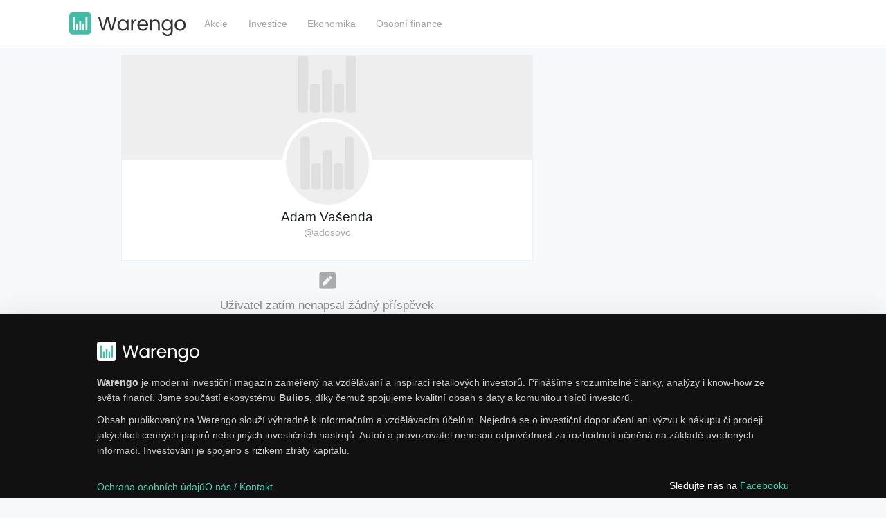

--- FILE ---
content_type: text/html; charset=utf-8
request_url: https://warengo.com/@adosovo
body_size: 16764
content:
<!DOCTYPE html>
<html lang="cs" class="no-js">
<head>


<meta charset="utf-8">
<meta http-equiv="X-UA-Compatible" content="IE=edge,chrome=1">
<meta content="width=device-width, initial-scale=1, maximum-scale=1, user-scalable=no" name="viewport">

<title>Adam Vašenda | Warengo</title>
<meta name="description" content="Profil uživatele Adam Vašenda">

<meta property="og:title" content="Adam Vašenda | Warengo">
<meta name="image" property="og:image" content="https://warengo-media.gumlet.io/media/noimage/avatar.png">
<meta property="og:image" content="https://warengo-media.gumlet.io/media/noimage/avatar.png">
<meta property="og:image:url" content="https://warengo-media.gumlet.io/media/noimage/avatar.png">
<meta property="og:image:secure_url" content="https://warengo-media.gumlet.io/media/noimage/avatar.png">
<meta property="og:description" content="Profil uživatele Adam Vašenda">
<meta property="og:type" content="website">
<meta property="og:url" content="https://warengo.com/@adosovo">

<meta name="twitter:card" content="summary_large_image">
<meta name="twitter:site" content="@Warengo_com">
<meta property="twitter:title" content="Adam Vašenda | Warengo">
<meta property="twitter:image:src" content="https://warengo-media.gumlet.io/media/noimage/avatar.png">
<meta property="twitter:description" content="Profil uživatele Adam Vašenda">


<meta name="theme-color" content="#00CEAF">
<meta name="msapplication-navbutton-color" content="#00CEAF">
<meta name="apple-mobile-web-app-capable" content="yes">
<meta name="apple-mobile-web-app-status-bar-style" content="black">
<link rel="icon" href="/favicon.png" type="image/png">

<!-- Google -->
	<meta name="google-site-verification" content="VNVUVpZgssf6f9BTi_rx3hsqm0nk-mEHVwGmu8j_LwQ">

	<script async defer src="https://www.googletagmanager.com/gtag/js?id=G-9769TLH934"></script>
	<script>
		window.dataLayer = window.dataLayer || [];
		function gtag(){ dataLayer.push(arguments); }
		gtag('js', new Date());
		gtag('config', "G-9769TLH934");
	</script>

	<script>
		(function(w,d,s,l,i){ w[l]=w[l]||[];w[l].push({ 'gtm.start':
					new Date().getTime(),event:'gtm.js'});var f=d.getElementsByTagName(s)[0],
				j=d.createElement(s),dl=l!='dataLayer'?'&l='+l:'';j.async=true;j.src=
				'https://www.googletagmanager.com/gtm.js?id='+i+dl;f.parentNode.insertBefore(j,f);
		})(window,document,'script','dataLayer',"GTM-N9MD27Z");
	</script>

		<link rel="alternate" type="application/rss+xml" href="https://warengo.com/rss-feed.xml">



		<link rel="stylesheet" href="/dist/src.70c2198563e8657d6e367.css">


		<script src="https://connect.facebook.net/en_US/sdk.js#xfbml=1&amp;version=v2.5" async defer></script>

		<style>
			@media (max-width: 700px) {
				.submenu-hash {
					will-change: transform;
					transition: transform 500ms linear;
				}
				.submenu-hash.headroom--not-top {
					position: fixed;
					top: 0;
				}

				.submenu-hash.slideUp {
					animation-name: none;
					transform: translateY(-100%);
				}

				.submenu-hash.slideDown {
					animation-name: none;
					transform: translateY(0);
				}
			}

			/* ===== Block: article-card ===== */
			.article-card{ width:min(960px, 100%); background:#ffffff; border:1px solid #e5e7eb; border-radius:18px; /*box-shadow:0 4px 24px rgba(2,6,23,.06);*/ overflow:hidden; transition:transform .18s ease, box-shadow .18s ease; }
			.article-card:focus-within,
			.article-card:hover{ transform:translateY(-2px); box-shadow:0 10px 30px rgba(2,6,23,.10); }


			/* Element: link makes the whole card clickable */
			.article-card__link{ display:grid; grid-template-columns:260px 1fr; text-decoration:none; color:inherit; }


			/* Element: media */
			.article-card__media{ position:relative; }
			.article-card__image{ width:100%; height:100%; object-fit:cover; display:block; }


			/* Element: content */
			.article-card__content{ padding:18px 22px; display:flex; flex-direction:column; gap:10px; }


			/* Element: title */
			.article-card__title{ font-weight:800; line-height:1.2; font-size:clamp(18px, 2.2vw, 23px); margin:0; }


			/* Element: meta */
			.article-card__meta{ color:#6b7280; font-size:14px; display:flex; gap:8px; align-items:center; }
			.article-card__dot{ width:4px; height:4px; background:#6b7280; border-radius:50%; display:inline-block; }


			/* Modifier: hover underline for better affordance */
			.article-card__link:hover .article-card__title{ text-decoration:underline; text-underline-offset:4px; }


			/* ===== Responsive ===== */
			@media (max-width: 680px){
				.article-card__link{ grid-template-columns:1fr; }
				.article-card__media{ aspect-ratio:16/9; }
				.article-card__content{ padding:16px; }
				.article-card__title{ font-size:clamp(18px, 5vw, 22px); }
			}


			@media (max-width: 380px){ .article-card__meta{ font-size:13px; } }
		</style>

		<style>
			:root {
				--epx-gap: 20px;
				--epx-radius: 12px;
				--epx-shadow-hover: 0 10px 28px rgba(0,0,0,.12);
				--epx-border: 1px solid rgba(0,0,0,.06);
				--epx-bg: #fff;
				--epx-bg-soft: #f7f7f8;
				--epx-text: #0e1116;
				--epx-text-soft: #5e6673;
			}

			.editors-picks ol li {
				list-style: none;
				&:before {
					content: '';
					display: none;
				}
			}


			.editors-picks {
				color: var(--epx-text);
				font-family: ui-sans-serif, system-ui, -apple-system, Segoe UI, Roboto, Helvetica, Arial, "Apple Color Emoji", "Segoe UI Emoji";
			}


			.editors-picks__header {
				display: flex;
				align-items: baseline;
				justify-content: space-between;
			}


			.editors-picks__title {
				font-size: clamp(18px, 2.4vw, 22px);
				font-weight: 700;
				letter-spacing: .2px;
			}


			.editors-picks__subtitle {
				font-size: 14px;
				color: var(--epx-text-soft);
			}


			.editors-picks__list {
				display: grid;
				grid-template-columns: repeat(3, 1fr);
				gap: var(--epx-gap);
			}


			@media (max-width: 980px) {
				.editors-picks__list { grid-template-columns: repeat(2, 1fr); }
			}


			@media (max-width: 640px) {
				.editors-picks__list { grid-template-columns: 1fr; }
			}


			.editors-picks__item {
				list-style: none;
			}


			.editors-picks__card {
				position: relative;
				display: flex;
				flex-direction: column;
				height: 100%;
				background: var(--epx-bg);
				border: var(--epx-border);
				border-radius: var(--epx-radius);
				overflow: hidden;
				transition: transform .18s ease, box-shadow .18s ease;
			}


			.editors-picks__card:hover {
				transform: translateY(-2px);
				box-shadow: var(--epx-shadow-hover);
			}


			.editors-picks__media {
				position: relative;
				aspect-ratio: 16/9;
				background: var(--epx-bg-soft);
				overflow: hidden;
				flex-shrink: 0;
			}

			.editors-picks__img {
				width: 100%;
				height: 100%;
				object-fit: cover;
				display: block;
			}


			.editors-picks__badge {
				position: absolute;
				right: 10px;
				bottom: 10px;
				background: rgba(0,0,0,.72);
				color: #fff;
				font-size: 12px;
				line-height: 1;
				padding: 6px 8px;
				border-radius: 999px;
				letter-spacing: .2px;
				backdrop-filter: saturate(140%) blur(2px);
			}


			.editors-picks__content {
				display: grid;
				gap: 8px;
				padding: 14px 14px 16px;
				height: 100%;
			}


			.editors-picks__headline {
				font-size: clamp(16px, 1.8vw, 18px);
				line-height: 1.35;
				font-weight: 700;
			}


			.editors-picks__headline a {
				color: inherit;
				text-decoration: none;
			}


			.editors-picks__headline a:hover { text-decoration: underline; }


			.editors-picks__meta {
				display: flex;
				gap: 10px;
				align-items: center;
				color: var(--epx-text-soft);
				font-size: 13px;
				margin-top: auto;
			}


			.editors-picks__dot { opacity: .6; }
		</style>

		<script type="text/javascript" src="https://cdn.jsdelivr.net/npm/cookie-bar/cookiebar-latest.min.js?always=1&remember=90&privacyPage=https%3A%2F%2Fwarengo.com%2Fattachments%2Fgdpr.pdf"></script>


	

	<script async src="https://securepubads.g.doubleclick.net/tag/js/gpt.js"></script>
	<script>
		window.googletag = window.googletag || { cmd: [] };
		googletag.cmd.push(function() {
			googletag.defineSlot('/22466816169/sky', [300, 300], 'div-gpt-ad-1628233887077-0').addService(googletag.pubads());
			googletag.pubads().enableSingleRequest();
			googletag.pubads().collapseEmptyDivs();
			googletag.enableServices();
		});
		googletag.cmd.push(function() {
			googletag.defineSlot('/22466816169/leaderboard', [990, 150], 'div-gpt-ad-1628196835707-0').addService(googletag.pubads());
			googletag.pubads().enableSingleRequest();
			googletag.pubads().collapseEmptyDivs();
			googletag.enableServices();
		});
		googletag.cmd.push(function() {
			googletag.defineSlot('/22466816169/exclusive', [600, 120], 'div-gpt-ad-1628197144069-0').addService(googletag.pubads());
			googletag.pubads().enableSingleRequest();
			googletag.pubads().collapseEmptyDivs();
			googletag.enableServices();
		});
	</script>

	<script>
		window.smartlook||(function(d) {
			var o=smartlook=function(){ o.api.push(arguments)},h=d.getElementsByTagName('head')[0];
			var c=d.createElement('script');o.api=[];c.async=true;c.type='text/javascript';
			c.src='https://rec.smartlook.com/recorder.js';h.appendChild(c);
		})(document);
		smartlook('init', '7c85f14304696bdb050fbdb145fa02e9239b4255');
	</script>

	<style>
		/*.adv-switch .auto */
		/*.adv-switch .manual */
		/*@media (max-width: 1360px) { */
			.adv-switch .manual {
				display: block;
			}
			.adv-switch .auto {
				display: none;
			}
		/*}*/
	</style>
</head>
<body>
		<noscript>
		<iframe src="https://www.googletagmanager.com/ns.html?id=GTM-N9MD27Z" height="0" width="0" style="display:none;visibility:hidden"></iframe>
	</noscript>


	<script>document.documentElement.className='js';</script>

<div class="toast__fixed toast__fixed--top">
	<div class="toast__container">
		<div class="toast__cell">
		</div>
	</div>
</div>


<div class="__menu __menu-mobile" data-headroom>
	<div class="container">
		<div class="layout-menu items-center" style="grid-template-columns: auto auto 1fr;">
			<div class="layout-left">
				<a href="/">
					<img src="/images/logo/svg/logo-full-black.svg" class="menu-logo">
				</a>
			</div>

			<div class="layout-center">
				<div class="sign text-right">
					<a class="button fs_light" rel="nofollow" href="/hashtagy/akcie">
						Akcie
					</a>
					<a class="button fs_light" rel="nofollow" href="/hashtagy/investice">
						Investice
					</a>
					<a class="button fs_light" rel="nofollow" href="/hashtagy/ekonomika">
						Ekonomika
					</a>
					<a class="button fs_light" rel="nofollow" href="/hashtagy/osobnifinance">
						Osobní finance
					</a>
				</div>
			</div>

			<div class="layout-right">

				<div class="flex items-center justify-end">
					<div class="hidden xxl:flex">
					</div>
				</div>

			</div>
		</div>
	</div>
</div>

<div class="__menu-mobile-dropdown" style="display:none">
	<a href="/registrace?nick=adosovo">Registrovat</a>
	<a href="/ztracene-heslo">Zapomenuté heslo</a>
</div>

<div id="menu-spacing"></div>


	<div class="container profile-page">

				<div class="adv-switch">
					<div class="auto">
						<!-- /22466816169/leaderboard -->
						<div id='div-gpt-ad-1628196835707-0' style='min-width: 990px; min-height: 150px;'>
							<script>
								googletag.cmd.push(function() { googletag.display('div-gpt-ad-1628196835707-0'); });
							</script>
						</div>
					</div>
				</div>

		<div class="__layout-page-two-padding">
			<div class="__layout-page-two">
				<div class="left">

					<div class="ui-block">
						<div class="profile-header">

							<div class="cover-area">
								<a data-lightbox="cover" href="https://warengo-media.gumlet.io/media/noimage/cover.jpg">
									<img style="max-height:150px" data-preview="profile-cover" class="border-radius-0" alt="nature" src="https://warengo-media.gumlet.io/media/noimage/cover.jpg?w=1150&h=350&mode=crop">
								</a>
							</div>

							<div class="middle-area">
								<div class="profile-main-info">
									<div class="profile-thumb-wrapper">
										<div class="profile-thumb">
											<a data-lightbox="avatar" href="https://warengo-media.gumlet.io/media/noimage/avatar.png">
												<img data-preview="profile-avatar" alt="author" src="https://warengo-media.gumlet.io/media/noimage/avatar.png?w=200&h=200&mode=crop">
											</a>
										</div>
									</div>
									<div class="profile-nick">
										<div class="fs_h flex items-center justify-center">
											<div class="author-name-wrapper">
												<a class="text-normal" href="/@adosovo">Adam Vašenda</a>

											</div>
										</div>
										<div class="fs_light">@adosovo</div>
									</div>
								</div>
							</div>
						</div>

						<div class="right-area" style="max-width: 400px;text-align:center;margin:0 auto;margin-bottom:1rem"></div>
					</div>

					<div class="page-container no-push">
						<div class="page-center">
		<div class="no-results">
			<i class="fa fa-pen-square"></i>
			<div class="large-text">
					Uživatel zatím nenapsal žádný příspěvek
			</div>
		</div>

<div id="snippet--timelineWrapper">		<div data-naja-snippet-append="" id="snippet--timeline">
			
		</div>
</div>

<div id="snippet--pagination"></div>
						</div>
					</div>

				</div>
				<div class="right">
					<aside>
					</aside>
				</div>
			</div>
		</div>
	</div>


<footer class="footer">
	<div class="footer__container">
		<div class="mb-20"><img src="/images/logo/svg/logo-full-negative.svg" style="height: 30px" alt="Warengo Logo"></div>
		<div class="footer__about">
			<p class="footer__text">
				<strong>Warengo</strong> je moderní investiční magazín zaměřený na vzdělávání a inspiraci retailových investorů.
				Přinášíme srozumitelné články, analýzy i know-how ze světa financí.
				Jsme součástí ekosystému <strong>Bulios</strong>, díky čemuž spojujeme kvalitní obsah s daty a komunitou tisíců investorů.
			</p>
			<p class="footer__text">
				Obsah publikovaný na Warengo slouží výhradně k informačním a vzdělávacím účelům.
				Nejedná se o investiční doporučení ani výzvu k nákupu či prodeji jakýchkoli cenných papírů nebo jiných investičních nástrojů.
				Autoři a provozovatel nenesou odpovědnost za rozhodnutí učiněná na základě uvedených informací.
				Investování je spojeno s rizikem ztráty kapitálu.
			</p>
		</div>

		<div class="footer__links">
			<ul class="footer__nav">
				<li class="footer__nav-item"><a href="/attachments/gdpr.pdf" class="footer__nav-link">Ochrana osobních údajů</a></li>
				<li class="footer__nav-item"><a class="footer__nav-link" href="/about">O nás / Kontakt</a></li>
			</ul>
			<p class="footer__social">Sledujte nás na <a href="https://www.facebook.com/InvesticniSvet" rel="nofollow">Facebooku</a></p>
		</div>

		<div class="footer__categories">
			<a class="footer__category" href="/hashtagy/akcie">Akcie</a>
			<a class="footer__category" href="/hashtagy/investice">Investice</a>
			<a class="footer__category" href="/hashtagy/ekonomika">Ekonomika</a>
			<a class="footer__category" href="/hashtagy/osobnifinance">Osobní finance</a>
		</div>

		<div class="footer__bottom">
			<p class="footer__copyright">© Warengo Technology s.r.o., 2026</p>
		</div>

	</div>
</footer>

<style>
	.footer {
		background-color: #111;
		color: #fff;
		font-size: 14px;
		padding: 40px 20px;
	}

	.footer__container {
		max-width: 1000px;
		margin: 0 auto;
	}

	.footer__about {
		margin-bottom: 20px;
	}

	.footer__text {
		margin-bottom: 10px;
		line-height: 1.6;
		color: #ccc;
	}

	.footer__links {
		display: flex;
		justify-content: space-between;
		align-items: center;
		flex-wrap: wrap;
		margin-top: 20px;
	}

	.footer__nav {
		list-style: none;
		display: flex;
		gap: 15px;
		padding: 0;
		margin: 0;
	}

	.footer__nav-link {
		text-decoration: none;
		transition: opacity 0.2s;
	}

	.footer__nav-link:hover {
		opacity: 0.7;
	}

	.footer__social {
		margin-top: 10px;
	}

	.footer__categories {
		margin-top: 30px;
		display: flex;
		gap: 15px;
		flex-wrap: wrap;
		color: #bbb;
	}

	.footer__category {
		border: 1px solid #333;
		padding: 5px 10px;
		border-radius: 4px;
	}

	.footer__bottom {
		border-top: 1px solid #333;
		margin-top: 30px;
		padding-top: 15px;
		text-align: center;
		color: #888;
	}

</style>


		<script>
			window.Globals = {
				links: {
					mention: "/api/users/mention?query=%24placeholder%24"
				},
			};
		</script>

<script>
	var App = {
		maxImageSize: {
			bytes: 3145728,
			text: "3 MB",
		},
	};
</script>

			<script src="//cdn.embedly.com/widgets/platform.js" charset="UTF-8"></script>

		<script src="/assets/editor/editor-1.0.4.js"></script>


		<script src="/dist/src.70c2198563e8657d6e36.js"></script>
<script src="https://cdn.jsdelivr.net/npm/chart.js@2.9.4/dist/Chart.min.js"></script>




</body>
</html>


--- FILE ---
content_type: text/html; charset=utf-8
request_url: https://www.google.com/recaptcha/api2/aframe
body_size: 268
content:
<!DOCTYPE HTML><html><head><meta http-equiv="content-type" content="text/html; charset=UTF-8"></head><body><script nonce="NBmGA1bCAmav2POBXDTTHA">/** Anti-fraud and anti-abuse applications only. See google.com/recaptcha */ try{var clients={'sodar':'https://pagead2.googlesyndication.com/pagead/sodar?'};window.addEventListener("message",function(a){try{if(a.source===window.parent){var b=JSON.parse(a.data);var c=clients[b['id']];if(c){var d=document.createElement('img');d.src=c+b['params']+'&rc='+(localStorage.getItem("rc::a")?sessionStorage.getItem("rc::b"):"");window.document.body.appendChild(d);sessionStorage.setItem("rc::e",parseInt(sessionStorage.getItem("rc::e")||0)+1);localStorage.setItem("rc::h",'1769430029901');}}}catch(b){}});window.parent.postMessage("_grecaptcha_ready", "*");}catch(b){}</script></body></html>

--- FILE ---
content_type: application/javascript
request_url: https://warengo.com/dist/src.70c2198563e8657d6e36.js
body_size: 689993
content:
!function(e){var t={};function n(r){if(t[r])return t[r].exports;var o=t[r]={i:r,l:!1,exports:{}};return e[r].call(o.exports,o,o.exports,n),o.l=!0,o.exports}n.m=e,n.c=t,n.d=function(e,t,r){n.o(e,t)||Object.defineProperty(e,t,{enumerable:!0,get:r})},n.r=function(e){"undefined"!=typeof Symbol&&Symbol.toStringTag&&Object.defineProperty(e,Symbol.toStringTag,{value:"Module"}),Object.defineProperty(e,"__esModule",{value:!0})},n.t=function(e,t){if(1&t&&(e=n(e)),8&t)return e;if(4&t&&"object"==typeof e&&e&&e.__esModule)return e;var r=Object.create(null);if(n.r(r),Object.defineProperty(r,"default",{enumerable:!0,value:e}),2&t&&"string"!=typeof e)for(var o in e)n.d(r,o,function(t){return e[t]}.bind(null,o));return r},n.n=function(e){var t=e&&e.__esModule?function(){return e.default}:function(){return e};return n.d(t,"a",t),t},n.o=function(e,t){return Object.prototype.hasOwnProperty.call(e,t)},n.p="",n(n.s=234)}([function(e,t,n){"use strict";var r=function(){function e(e,t,n){this.eventTarget=e,this.eventName=t,this.eventOptions=n,this.unorderedBindings=new Set}return e.prototype.connect=function(){this.eventTarget.addEventListener(this.eventName,this,this.eventOptions)},e.prototype.disconnect=function(){this.eventTarget.removeEventListener(this.eventName,this,this.eventOptions)},e.prototype.bindingConnected=function(e){this.unorderedBindings.add(e)},e.prototype.bindingDisconnected=function(e){this.unorderedBindings.delete(e)},e.prototype.handleEvent=function(e){for(var t=function(e){if("immediatePropagationStopped"in e)return e;var t=e.stopImmediatePropagation;return Object.assign(e,{immediatePropagationStopped:!1,stopImmediatePropagation:function(){this.immediatePropagationStopped=!0,t.call(this)}})}(e),n=0,r=this.bindings;n<r.length;n++){var o=r[n];if(t.immediatePropagationStopped)break;o.handleEvent(t)}},Object.defineProperty(e.prototype,"bindings",{get:function(){return Array.from(this.unorderedBindings).sort((function(e,t){var n=e.index,r=t.index;return n<r?-1:n>r?1:0}))},enumerable:!1,configurable:!0}),e}();var o=function(){function e(e){this.application=e,this.eventListenerMaps=new Map,this.started=!1}return e.prototype.start=function(){this.started||(this.started=!0,this.eventListeners.forEach((function(e){return e.connect()})))},e.prototype.stop=function(){this.started&&(this.started=!1,this.eventListeners.forEach((function(e){return e.disconnect()})))},Object.defineProperty(e.prototype,"eventListeners",{get:function(){return Array.from(this.eventListenerMaps.values()).reduce((function(e,t){return e.concat(Array.from(t.values()))}),[])},enumerable:!1,configurable:!0}),e.prototype.bindingConnected=function(e){this.fetchEventListenerForBinding(e).bindingConnected(e)},e.prototype.bindingDisconnected=function(e){this.fetchEventListenerForBinding(e).bindingDisconnected(e)},e.prototype.handleError=function(e,t,n){void 0===n&&(n={}),this.application.handleError(e,"Error "+t,n)},e.prototype.fetchEventListenerForBinding=function(e){var t=e.eventTarget,n=e.eventName,r=e.eventOptions;return this.fetchEventListener(t,n,r)},e.prototype.fetchEventListener=function(e,t,n){var r=this.fetchEventListenerMapForEventTarget(e),o=this.cacheKey(t,n),i=r.get(o);return i||(i=this.createEventListener(e,t,n),r.set(o,i)),i},e.prototype.createEventListener=function(e,t,n){var o=new r(e,t,n);return this.started&&o.connect(),o},e.prototype.fetchEventListenerMapForEventTarget=function(e){var t=this.eventListenerMaps.get(e);return t||(t=new Map,this.eventListenerMaps.set(e,t)),t},e.prototype.cacheKey=function(e,t){var n=[e];return Object.keys(t).sort().forEach((function(e){n.push((t[e]?"":"!")+e)})),n.join(":")},e}(),i=/^((.+?)(@(window|document))?->)?(.+?)(#([^:]+?))(:(.+))?$/;var a=function(){function e(e,t,n){this.element=e,this.index=t,this.eventTarget=n.eventTarget||e,this.eventName=n.eventName||function(e){var t=e.tagName.toLowerCase();if(t in s)return s[t](e)}(e)||c("missing event name"),this.eventOptions=n.eventOptions||{},this.identifier=n.identifier||c("missing identifier"),this.methodName=n.methodName||c("missing method name")}return e.forToken=function(e){return new this(e.element,e.index,(n=e.content,o=n.trim().match(i)||[],{eventTarget:(t=o[4],"window"==t?window:"document"==t?document:void 0),eventName:o[2],eventOptions:o[9]?(r=o[9],r.split(":").reduce((function(e,t){var n;return Object.assign(e,((n={})[t.replace(/^!/,"")]=!/^!/.test(t),n))}),{})):{},identifier:o[5],methodName:o[7]}));var t,n,r,o},e.prototype.toString=function(){var e=this.eventTargetName?"@"+this.eventTargetName:"";return""+this.eventName+e+"->"+this.identifier+"#"+this.methodName},Object.defineProperty(e.prototype,"eventTargetName",{get:function(){return(e=this.eventTarget)==window?"window":e==document?"document":void 0;var e},enumerable:!1,configurable:!0}),e}(),s={a:function(e){return"click"},button:function(e){return"click"},form:function(e){return"submit"},input:function(e){return"submit"==e.getAttribute("type")?"click":"input"},select:function(e){return"change"},textarea:function(e){return"input"}};function c(e){throw new Error(e)}var l=function(){function e(e,t){this.context=e,this.action=t}return Object.defineProperty(e.prototype,"index",{get:function(){return this.action.index},enumerable:!1,configurable:!0}),Object.defineProperty(e.prototype,"eventTarget",{get:function(){return this.action.eventTarget},enumerable:!1,configurable:!0}),Object.defineProperty(e.prototype,"eventOptions",{get:function(){return this.action.eventOptions},enumerable:!1,configurable:!0}),Object.defineProperty(e.prototype,"identifier",{get:function(){return this.context.identifier},enumerable:!1,configurable:!0}),e.prototype.handleEvent=function(e){this.willBeInvokedByEvent(e)&&this.invokeWithEvent(e)},Object.defineProperty(e.prototype,"eventName",{get:function(){return this.action.eventName},enumerable:!1,configurable:!0}),Object.defineProperty(e.prototype,"method",{get:function(){var e=this.controller[this.methodName];if("function"==typeof e)return e;throw new Error('Action "'+this.action+'" references undefined method "'+this.methodName+'"')},enumerable:!1,configurable:!0}),e.prototype.invokeWithEvent=function(e){try{this.method.call(this.controller,e)}catch(n){var t={identifier:this.identifier,controller:this.controller,element:this.element,index:this.index,event:e};this.context.handleError(n,'invoking action "'+this.action+'"',t)}},e.prototype.willBeInvokedByEvent=function(e){var t=e.target;return this.element===t||(t instanceof Element&&this.element.contains(t)?this.scope.containsElement(t):this.scope.containsElement(this.action.element))},Object.defineProperty(e.prototype,"controller",{get:function(){return this.context.controller},enumerable:!1,configurable:!0}),Object.defineProperty(e.prototype,"methodName",{get:function(){return this.action.methodName},enumerable:!1,configurable:!0}),Object.defineProperty(e.prototype,"element",{get:function(){return this.scope.element},enumerable:!1,configurable:!0}),Object.defineProperty(e.prototype,"scope",{get:function(){return this.context.scope},enumerable:!1,configurable:!0}),e}(),u=function(){function e(e,t){var n=this;this.element=e,this.started=!1,this.delegate=t,this.elements=new Set,this.mutationObserver=new MutationObserver((function(e){return n.processMutations(e)}))}return e.prototype.start=function(){this.started||(this.started=!0,this.mutationObserver.observe(this.element,{attributes:!0,childList:!0,subtree:!0}),this.refresh())},e.prototype.stop=function(){this.started&&(this.mutationObserver.takeRecords(),this.mutationObserver.disconnect(),this.started=!1)},e.prototype.refresh=function(){if(this.started){for(var e=new Set(this.matchElementsInTree()),t=0,n=Array.from(this.elements);t<n.length;t++){var r=n[t];e.has(r)||this.removeElement(r)}for(var o=0,i=Array.from(e);o<i.length;o++){r=i[o];this.addElement(r)}}},e.prototype.processMutations=function(e){if(this.started)for(var t=0,n=e;t<n.length;t++){var r=n[t];this.processMutation(r)}},e.prototype.processMutation=function(e){"attributes"==e.type?this.processAttributeChange(e.target,e.attributeName):"childList"==e.type&&(this.processRemovedNodes(e.removedNodes),this.processAddedNodes(e.addedNodes))},e.prototype.processAttributeChange=function(e,t){var n=e;this.elements.has(n)?this.delegate.elementAttributeChanged&&this.matchElement(n)?this.delegate.elementAttributeChanged(n,t):this.removeElement(n):this.matchElement(n)&&this.addElement(n)},e.prototype.processRemovedNodes=function(e){for(var t=0,n=Array.from(e);t<n.length;t++){var r=n[t],o=this.elementFromNode(r);o&&this.processTree(o,this.removeElement)}},e.prototype.processAddedNodes=function(e){for(var t=0,n=Array.from(e);t<n.length;t++){var r=n[t],o=this.elementFromNode(r);o&&this.elementIsActive(o)&&this.processTree(o,this.addElement)}},e.prototype.matchElement=function(e){return this.delegate.matchElement(e)},e.prototype.matchElementsInTree=function(e){return void 0===e&&(e=this.element),this.delegate.matchElementsInTree(e)},e.prototype.processTree=function(e,t){for(var n=0,r=this.matchElementsInTree(e);n<r.length;n++){var o=r[n];t.call(this,o)}},e.prototype.elementFromNode=function(e){if(e.nodeType==Node.ELEMENT_NODE)return e},e.prototype.elementIsActive=function(e){return e.isConnected==this.element.isConnected&&this.element.contains(e)},e.prototype.addElement=function(e){this.elements.has(e)||this.elementIsActive(e)&&(this.elements.add(e),this.delegate.elementMatched&&this.delegate.elementMatched(e))},e.prototype.removeElement=function(e){this.elements.has(e)&&(this.elements.delete(e),this.delegate.elementUnmatched&&this.delegate.elementUnmatched(e))},e}(),f=function(){function e(e,t,n){this.attributeName=t,this.delegate=n,this.elementObserver=new u(e,this)}return Object.defineProperty(e.prototype,"element",{get:function(){return this.elementObserver.element},enumerable:!1,configurable:!0}),Object.defineProperty(e.prototype,"selector",{get:function(){return"["+this.attributeName+"]"},enumerable:!1,configurable:!0}),e.prototype.start=function(){this.elementObserver.start()},e.prototype.stop=function(){this.elementObserver.stop()},e.prototype.refresh=function(){this.elementObserver.refresh()},Object.defineProperty(e.prototype,"started",{get:function(){return this.elementObserver.started},enumerable:!1,configurable:!0}),e.prototype.matchElement=function(e){return e.hasAttribute(this.attributeName)},e.prototype.matchElementsInTree=function(e){var t=this.matchElement(e)?[e]:[],n=Array.from(e.querySelectorAll(this.selector));return t.concat(n)},e.prototype.elementMatched=function(e){this.delegate.elementMatchedAttribute&&this.delegate.elementMatchedAttribute(e,this.attributeName)},e.prototype.elementUnmatched=function(e){this.delegate.elementUnmatchedAttribute&&this.delegate.elementUnmatchedAttribute(e,this.attributeName)},e.prototype.elementAttributeChanged=function(e,t){this.delegate.elementAttributeValueChanged&&this.attributeName==t&&this.delegate.elementAttributeValueChanged(e,t)},e}(),d=function(){function e(e,t){var n=this;this.element=e,this.delegate=t,this.started=!1,this.stringMap=new Map,this.mutationObserver=new MutationObserver((function(e){return n.processMutations(e)}))}return e.prototype.start=function(){this.started||(this.started=!0,this.mutationObserver.observe(this.element,{attributes:!0}),this.refresh())},e.prototype.stop=function(){this.started&&(this.mutationObserver.takeRecords(),this.mutationObserver.disconnect(),this.started=!1)},e.prototype.refresh=function(){if(this.started)for(var e=0,t=this.knownAttributeNames;e<t.length;e++){var n=t[e];this.refreshAttribute(n)}},e.prototype.processMutations=function(e){if(this.started)for(var t=0,n=e;t<n.length;t++){var r=n[t];this.processMutation(r)}},e.prototype.processMutation=function(e){var t=e.attributeName;t&&this.refreshAttribute(t)},e.prototype.refreshAttribute=function(e){var t=this.delegate.getStringMapKeyForAttribute(e);if(null!=t){this.stringMap.has(e)||this.stringMapKeyAdded(t,e);var n=this.element.getAttribute(e);this.stringMap.get(e)!=n&&this.stringMapValueChanged(n,t),null==n?(this.stringMap.delete(e),this.stringMapKeyRemoved(t,e)):this.stringMap.set(e,n)}},e.prototype.stringMapKeyAdded=function(e,t){this.delegate.stringMapKeyAdded&&this.delegate.stringMapKeyAdded(e,t)},e.prototype.stringMapValueChanged=function(e,t){this.delegate.stringMapValueChanged&&this.delegate.stringMapValueChanged(e,t)},e.prototype.stringMapKeyRemoved=function(e,t){this.delegate.stringMapKeyRemoved&&this.delegate.stringMapKeyRemoved(e,t)},Object.defineProperty(e.prototype,"knownAttributeNames",{get:function(){return Array.from(new Set(this.currentAttributeNames.concat(this.recordedAttributeNames)))},enumerable:!1,configurable:!0}),Object.defineProperty(e.prototype,"currentAttributeNames",{get:function(){return Array.from(this.element.attributes).map((function(e){return e.name}))},enumerable:!1,configurable:!0}),Object.defineProperty(e.prototype,"recordedAttributeNames",{get:function(){return Array.from(this.stringMap.keys())},enumerable:!1,configurable:!0}),e}();function p(e,t,n){m(e,t).add(n)}function h(e,t,n){m(e,t).delete(n),function(e,t){var n=e.get(t);null!=n&&0==n.size&&e.delete(t)}(e,t)}function m(e,t){var n=e.get(t);return n||(n=new Set,e.set(t,n)),n}var v,g=function(){function e(){this.valuesByKey=new Map}return Object.defineProperty(e.prototype,"values",{get:function(){return Array.from(this.valuesByKey.values()).reduce((function(e,t){return e.concat(Array.from(t))}),[])},enumerable:!1,configurable:!0}),Object.defineProperty(e.prototype,"size",{get:function(){return Array.from(this.valuesByKey.values()).reduce((function(e,t){return e+t.size}),0)},enumerable:!1,configurable:!0}),e.prototype.add=function(e,t){p(this.valuesByKey,e,t)},e.prototype.delete=function(e,t){h(this.valuesByKey,e,t)},e.prototype.has=function(e,t){var n=this.valuesByKey.get(e);return null!=n&&n.has(t)},e.prototype.hasKey=function(e){return this.valuesByKey.has(e)},e.prototype.hasValue=function(e){return Array.from(this.valuesByKey.values()).some((function(t){return t.has(e)}))},e.prototype.getValuesForKey=function(e){var t=this.valuesByKey.get(e);return t?Array.from(t):[]},e.prototype.getKeysForValue=function(e){return Array.from(this.valuesByKey).filter((function(t){t[0];return t[1].has(e)})).map((function(e){var t=e[0];e[1];return t}))},e}(),y=(v=function(e,t){return(v=Object.setPrototypeOf||{__proto__:[]}instanceof Array&&function(e,t){e.__proto__=t}||function(e,t){for(var n in t)t.hasOwnProperty(n)&&(e[n]=t[n])})(e,t)},function(e,t){function n(){this.constructor=e}v(e,t),e.prototype=null===t?Object.create(t):(n.prototype=t.prototype,new n)}),b=(function(e){function t(){var t=e.call(this)||this;return t.keysByValue=new Map,t}y(t,e),Object.defineProperty(t.prototype,"values",{get:function(){return Array.from(this.keysByValue.keys())},enumerable:!1,configurable:!0}),t.prototype.add=function(t,n){e.prototype.add.call(this,t,n),p(this.keysByValue,n,t)},t.prototype.delete=function(t,n){e.prototype.delete.call(this,t,n),h(this.keysByValue,n,t)},t.prototype.hasValue=function(e){return this.keysByValue.has(e)},t.prototype.getKeysForValue=function(e){var t=this.keysByValue.get(e);return t?Array.from(t):[]}}(g),function(){function e(e,t,n){this.attributeObserver=new f(e,t,this),this.delegate=n,this.tokensByElement=new g}return Object.defineProperty(e.prototype,"started",{get:function(){return this.attributeObserver.started},enumerable:!1,configurable:!0}),e.prototype.start=function(){this.attributeObserver.start()},e.prototype.stop=function(){this.attributeObserver.stop()},e.prototype.refresh=function(){this.attributeObserver.refresh()},Object.defineProperty(e.prototype,"element",{get:function(){return this.attributeObserver.element},enumerable:!1,configurable:!0}),Object.defineProperty(e.prototype,"attributeName",{get:function(){return this.attributeObserver.attributeName},enumerable:!1,configurable:!0}),e.prototype.elementMatchedAttribute=function(e){this.tokensMatched(this.readTokensForElement(e))},e.prototype.elementAttributeValueChanged=function(e){var t=this.refreshTokensForElement(e),n=t[0],r=t[1];this.tokensUnmatched(n),this.tokensMatched(r)},e.prototype.elementUnmatchedAttribute=function(e){this.tokensUnmatched(this.tokensByElement.getValuesForKey(e))},e.prototype.tokensMatched=function(e){var t=this;e.forEach((function(e){return t.tokenMatched(e)}))},e.prototype.tokensUnmatched=function(e){var t=this;e.forEach((function(e){return t.tokenUnmatched(e)}))},e.prototype.tokenMatched=function(e){this.delegate.tokenMatched(e),this.tokensByElement.add(e.element,e)},e.prototype.tokenUnmatched=function(e){this.delegate.tokenUnmatched(e),this.tokensByElement.delete(e.element,e)},e.prototype.refreshTokensForElement=function(e){var t,n,r,o=this.tokensByElement.getValuesForKey(e),i=this.readTokensForElement(e),a=(t=o,n=i,r=Math.max(t.length,n.length),Array.from({length:r},(function(e,r){return[t[r],n[r]]}))).findIndex((function(e){return!function(e,t){return e&&t&&e.index==t.index&&e.content==t.content}(e[0],e[1])}));return-1==a?[[],[]]:[o.slice(a),i.slice(a)]},e.prototype.readTokensForElement=function(e){var t=this.attributeName;return function(e,t,n){return e.trim().split(/\s+/).filter((function(e){return e.length})).map((function(e,r){return{element:t,attributeName:n,content:e,index:r}}))}(e.getAttribute(t)||"",e,t)},e}());var w=function(){function e(e,t,n){this.tokenListObserver=new b(e,t,this),this.delegate=n,this.parseResultsByToken=new WeakMap,this.valuesByTokenByElement=new WeakMap}return Object.defineProperty(e.prototype,"started",{get:function(){return this.tokenListObserver.started},enumerable:!1,configurable:!0}),e.prototype.start=function(){this.tokenListObserver.start()},e.prototype.stop=function(){this.tokenListObserver.stop()},e.prototype.refresh=function(){this.tokenListObserver.refresh()},Object.defineProperty(e.prototype,"element",{get:function(){return this.tokenListObserver.element},enumerable:!1,configurable:!0}),Object.defineProperty(e.prototype,"attributeName",{get:function(){return this.tokenListObserver.attributeName},enumerable:!1,configurable:!0}),e.prototype.tokenMatched=function(e){var t=e.element,n=this.fetchParseResultForToken(e).value;n&&(this.fetchValuesByTokenForElement(t).set(e,n),this.delegate.elementMatchedValue(t,n))},e.prototype.tokenUnmatched=function(e){var t=e.element,n=this.fetchParseResultForToken(e).value;n&&(this.fetchValuesByTokenForElement(t).delete(e),this.delegate.elementUnmatchedValue(t,n))},e.prototype.fetchParseResultForToken=function(e){var t=this.parseResultsByToken.get(e);return t||(t=this.parseToken(e),this.parseResultsByToken.set(e,t)),t},e.prototype.fetchValuesByTokenForElement=function(e){var t=this.valuesByTokenByElement.get(e);return t||(t=new Map,this.valuesByTokenByElement.set(e,t)),t},e.prototype.parseToken=function(e){try{return{value:this.delegate.parseValueForToken(e)}}catch(e){return{error:e}}},e}(),x=function(){function e(e,t){this.context=e,this.delegate=t,this.bindingsByAction=new Map}return e.prototype.start=function(){this.valueListObserver||(this.valueListObserver=new w(this.element,this.actionAttribute,this),this.valueListObserver.start())},e.prototype.stop=function(){this.valueListObserver&&(this.valueListObserver.stop(),delete this.valueListObserver,this.disconnectAllActions())},Object.defineProperty(e.prototype,"element",{get:function(){return this.context.element},enumerable:!1,configurable:!0}),Object.defineProperty(e.prototype,"identifier",{get:function(){return this.context.identifier},enumerable:!1,configurable:!0}),Object.defineProperty(e.prototype,"actionAttribute",{get:function(){return this.schema.actionAttribute},enumerable:!1,configurable:!0}),Object.defineProperty(e.prototype,"schema",{get:function(){return this.context.schema},enumerable:!1,configurable:!0}),Object.defineProperty(e.prototype,"bindings",{get:function(){return Array.from(this.bindingsByAction.values())},enumerable:!1,configurable:!0}),e.prototype.connectAction=function(e){var t=new l(this.context,e);this.bindingsByAction.set(e,t),this.delegate.bindingConnected(t)},e.prototype.disconnectAction=function(e){var t=this.bindingsByAction.get(e);t&&(this.bindingsByAction.delete(e),this.delegate.bindingDisconnected(t))},e.prototype.disconnectAllActions=function(){var e=this;this.bindings.forEach((function(t){return e.delegate.bindingDisconnected(t)})),this.bindingsByAction.clear()},e.prototype.parseValueForToken=function(e){var t=a.forToken(e);if(t.identifier==this.identifier)return t},e.prototype.elementMatchedValue=function(e,t){this.connectAction(t)},e.prototype.elementUnmatchedValue=function(e,t){this.disconnectAction(t)},e}(),E=function(){function e(e,t){this.context=e,this.receiver=t,this.stringMapObserver=new d(this.element,this),this.valueDescriptorMap=this.controller.valueDescriptorMap,this.invokeChangedCallbacksForDefaultValues()}return e.prototype.start=function(){this.stringMapObserver.start()},e.prototype.stop=function(){this.stringMapObserver.stop()},Object.defineProperty(e.prototype,"element",{get:function(){return this.context.element},enumerable:!1,configurable:!0}),Object.defineProperty(e.prototype,"controller",{get:function(){return this.context.controller},enumerable:!1,configurable:!0}),e.prototype.getStringMapKeyForAttribute=function(e){if(e in this.valueDescriptorMap)return this.valueDescriptorMap[e].name},e.prototype.stringMapValueChanged=function(e,t){this.invokeChangedCallbackForValue(t)},e.prototype.invokeChangedCallbacksForDefaultValues=function(){for(var e=0,t=this.valueDescriptors;e<t.length;e++){var n=t[e],r=n.key,o=n.name;null==n.defaultValue||this.controller.data.has(r)||this.invokeChangedCallbackForValue(o)}},e.prototype.invokeChangedCallbackForValue=function(e){var t=e+"Changed",n=this.receiver[t];if("function"==typeof n){var r=this.receiver[e];n.call(this.receiver,r)}},Object.defineProperty(e.prototype,"valueDescriptors",{get:function(){var e=this.valueDescriptorMap;return Object.keys(e).map((function(t){return e[t]}))},enumerable:!1,configurable:!0}),e}(),k=function(){function e(e,t){this.module=e,this.scope=t,this.controller=new e.controllerConstructor(this),this.bindingObserver=new x(this,this.dispatcher),this.valueObserver=new E(this,this.controller);try{this.controller.initialize()}catch(e){this.handleError(e,"initializing controller")}}return e.prototype.connect=function(){this.bindingObserver.start(),this.valueObserver.start();try{this.controller.connect()}catch(e){this.handleError(e,"connecting controller")}},e.prototype.disconnect=function(){try{this.controller.disconnect()}catch(e){this.handleError(e,"disconnecting controller")}this.valueObserver.stop(),this.bindingObserver.stop()},Object.defineProperty(e.prototype,"application",{get:function(){return this.module.application},enumerable:!1,configurable:!0}),Object.defineProperty(e.prototype,"identifier",{get:function(){return this.module.identifier},enumerable:!1,configurable:!0}),Object.defineProperty(e.prototype,"schema",{get:function(){return this.application.schema},enumerable:!1,configurable:!0}),Object.defineProperty(e.prototype,"dispatcher",{get:function(){return this.application.dispatcher},enumerable:!1,configurable:!0}),Object.defineProperty(e.prototype,"element",{get:function(){return this.scope.element},enumerable:!1,configurable:!0}),Object.defineProperty(e.prototype,"parentElement",{get:function(){return this.element.parentElement},enumerable:!1,configurable:!0}),e.prototype.handleError=function(e,t,n){void 0===n&&(n={});var r=this.identifier,o=this.controller,i=this.element;n=Object.assign({identifier:r,controller:o,element:i},n),this.application.handleError(e,"Error "+t,n)},e}();function C(e,t){var n=S(e);return Array.from(n.reduce((function(e,n){return function(e,t){var n=e[t];return Array.isArray(n)?n:[]}(n,t).forEach((function(t){return e.add(t)})),e}),new Set))}function T(e,t){return S(e).reduce((function(e,n){return e.push.apply(e,function(e,t){var n=e[t];return n?Object.keys(n).map((function(e){return[e,n[e]]})):[]}(n,t)),e}),[])}function S(e){for(var t=[];e;)t.push(e),e=Object.getPrototypeOf(e);return t.reverse()}var O=function(){var e=function(t,n){return(e=Object.setPrototypeOf||{__proto__:[]}instanceof Array&&function(e,t){e.__proto__=t}||function(e,t){for(var n in t)t.hasOwnProperty(n)&&(e[n]=t[n])})(t,n)};return function(t,n){function r(){this.constructor=t}e(t,n),t.prototype=null===n?Object.create(n):(r.prototype=n.prototype,new r)}}(),A=function(){for(var e=0,t=0,n=arguments.length;t<n;t++)e+=arguments[t].length;var r=Array(e),o=0;for(t=0;t<n;t++)for(var i=arguments[t],a=0,s=i.length;a<s;a++,o++)r[o]=i[a];return r};function _(e){return function(e,t){var n=L(e),r=function(e,t){return j(t).reduce((function(n,r){var o,i=function(e,t,n){var r=Object.getOwnPropertyDescriptor(e,n);if(!(r&&"value"in r)){var o=Object.getOwnPropertyDescriptor(t,n).value;return r&&(o.get=r.get||o.get,o.set=r.set||o.set),o}}(e,t,r);return i&&Object.assign(n,((o={})[r]=i,o)),n}),{})}(e.prototype,t);return Object.defineProperties(n.prototype,r),n}(e,function(e){return C(e,"blessings").reduce((function(t,n){var r=n(e);for(var o in r){var i=t[o]||{};t[o]=Object.assign(i,r[o])}return t}),{})}(e))}var j="function"==typeof Object.getOwnPropertySymbols?function(e){return A(Object.getOwnPropertyNames(e),Object.getOwnPropertySymbols(e))}:Object.getOwnPropertyNames,L=function(){function e(e){function t(){var n=this&&this instanceof t?this.constructor:void 0;return Reflect.construct(e,arguments,n)}return t.prototype=Object.create(e.prototype,{constructor:{value:t}}),Reflect.setPrototypeOf(t,e),t}try{return(t=e((function(){this.a.call(this)}))).prototype.a=function(){},new t,e}catch(e){return function(e){return function(e){function t(){return null!==e&&e.apply(this,arguments)||this}return O(t,e),t}(e)}}var t}();var M=function(){function e(e,t){this.application=e,this.definition=function(e){return{identifier:e.identifier,controllerConstructor:_(e.controllerConstructor)}}(t),this.contextsByScope=new WeakMap,this.connectedContexts=new Set}return Object.defineProperty(e.prototype,"identifier",{get:function(){return this.definition.identifier},enumerable:!1,configurable:!0}),Object.defineProperty(e.prototype,"controllerConstructor",{get:function(){return this.definition.controllerConstructor},enumerable:!1,configurable:!0}),Object.defineProperty(e.prototype,"contexts",{get:function(){return Array.from(this.connectedContexts)},enumerable:!1,configurable:!0}),e.prototype.connectContextForScope=function(e){var t=this.fetchContextForScope(e);this.connectedContexts.add(t),t.connect()},e.prototype.disconnectContextForScope=function(e){var t=this.contextsByScope.get(e);t&&(this.connectedContexts.delete(t),t.disconnect())},e.prototype.fetchContextForScope=function(e){var t=this.contextsByScope.get(e);return t||(t=new k(this,e),this.contextsByScope.set(e,t)),t},e}(),D=function(){function e(e){this.scope=e}return e.prototype.has=function(e){return this.data.has(this.getDataKey(e))},e.prototype.get=function(e){return this.data.get(this.getDataKey(e))},e.prototype.getAttributeName=function(e){return this.data.getAttributeNameForKey(this.getDataKey(e))},e.prototype.getDataKey=function(e){return e+"-class"},Object.defineProperty(e.prototype,"data",{get:function(){return this.scope.data},enumerable:!1,configurable:!0}),e}();function P(e){return e.charAt(0).toUpperCase()+e.slice(1)}function I(e){return e.replace(/([A-Z])/g,(function(e,t){return"-"+t.toLowerCase()}))}var N=function(){function e(e){this.scope=e}return Object.defineProperty(e.prototype,"element",{get:function(){return this.scope.element},enumerable:!1,configurable:!0}),Object.defineProperty(e.prototype,"identifier",{get:function(){return this.scope.identifier},enumerable:!1,configurable:!0}),e.prototype.get=function(e){var t=this.getAttributeNameForKey(e);return this.element.getAttribute(t)},e.prototype.set=function(e,t){var n=this.getAttributeNameForKey(e);return this.element.setAttribute(n,t),this.get(e)},e.prototype.has=function(e){var t=this.getAttributeNameForKey(e);return this.element.hasAttribute(t)},e.prototype.delete=function(e){if(this.has(e)){var t=this.getAttributeNameForKey(e);return this.element.removeAttribute(t),!0}return!1},e.prototype.getAttributeNameForKey=function(e){return"data-"+this.identifier+"-"+I(e)},e}(),F=function(){function e(e){this.warnedKeysByObject=new WeakMap,this.logger=e}return e.prototype.warn=function(e,t,n){var r=this.warnedKeysByObject.get(e);r||(r=new Set,this.warnedKeysByObject.set(e,r)),r.has(t)||(r.add(t),this.logger.warn(n,e))},e}();function R(e,t){return"["+e+'~="'+t+'"]'}var H=function(){for(var e=0,t=0,n=arguments.length;t<n;t++)e+=arguments[t].length;var r=Array(e),o=0;for(t=0;t<n;t++)for(var i=arguments[t],a=0,s=i.length;a<s;a++,o++)r[o]=i[a];return r},$=function(){function e(e){this.scope=e}return Object.defineProperty(e.prototype,"element",{get:function(){return this.scope.element},enumerable:!1,configurable:!0}),Object.defineProperty(e.prototype,"identifier",{get:function(){return this.scope.identifier},enumerable:!1,configurable:!0}),Object.defineProperty(e.prototype,"schema",{get:function(){return this.scope.schema},enumerable:!1,configurable:!0}),e.prototype.has=function(e){return null!=this.find(e)},e.prototype.find=function(){for(var e=this,t=[],n=0;n<arguments.length;n++)t[n]=arguments[n];return t.reduce((function(t,n){return t||e.findTarget(n)||e.findLegacyTarget(n)}),void 0)},e.prototype.findAll=function(){for(var e=this,t=[],n=0;n<arguments.length;n++)t[n]=arguments[n];return t.reduce((function(t,n){return H(t,e.findAllTargets(n),e.findAllLegacyTargets(n))}),[])},e.prototype.findTarget=function(e){var t=this.getSelectorForTargetName(e);return this.scope.findElement(t)},e.prototype.findAllTargets=function(e){var t=this.getSelectorForTargetName(e);return this.scope.findAllElements(t)},e.prototype.getSelectorForTargetName=function(e){return R("data-"+this.identifier+"-target",e)},e.prototype.findLegacyTarget=function(e){var t=this.getLegacySelectorForTargetName(e);return this.deprecate(this.scope.findElement(t),e)},e.prototype.findAllLegacyTargets=function(e){var t=this,n=this.getLegacySelectorForTargetName(e);return this.scope.findAllElements(n).map((function(n){return t.deprecate(n,e)}))},e.prototype.getLegacySelectorForTargetName=function(e){var t=this.identifier+"."+e;return R(this.schema.targetAttribute,t)},e.prototype.deprecate=function(e,t){if(e){var n=this.identifier,r=this.schema.targetAttribute;this.guide.warn(e,"target:"+t,"Please replace "+r+'="'+n+"."+t+'" with data-'+n+'-target="'+t+'". The '+r+" attribute is deprecated and will be removed in a future version of Stimulus.")}return e},Object.defineProperty(e.prototype,"guide",{get:function(){return this.scope.guide},enumerable:!1,configurable:!0}),e}(),B=function(){for(var e=0,t=0,n=arguments.length;t<n;t++)e+=arguments[t].length;var r=Array(e),o=0;for(t=0;t<n;t++)for(var i=arguments[t],a=0,s=i.length;a<s;a++,o++)r[o]=i[a];return r},q=function(){function e(e,t,n,r){var o=this;this.targets=new $(this),this.classes=new D(this),this.data=new N(this),this.containsElement=function(e){return e.closest(o.controllerSelector)===o.element},this.schema=e,this.element=t,this.identifier=n,this.guide=new F(r)}return e.prototype.findElement=function(e){return this.element.matches(e)?this.element:this.queryElements(e).find(this.containsElement)},e.prototype.findAllElements=function(e){return B(this.element.matches(e)?[this.element]:[],this.queryElements(e).filter(this.containsElement))},e.prototype.queryElements=function(e){return Array.from(this.element.querySelectorAll(e))},Object.defineProperty(e.prototype,"controllerSelector",{get:function(){return R(this.schema.controllerAttribute,this.identifier)},enumerable:!1,configurable:!0}),e}(),W=function(){function e(e,t,n){this.element=e,this.schema=t,this.delegate=n,this.valueListObserver=new w(this.element,this.controllerAttribute,this),this.scopesByIdentifierByElement=new WeakMap,this.scopeReferenceCounts=new WeakMap}return e.prototype.start=function(){this.valueListObserver.start()},e.prototype.stop=function(){this.valueListObserver.stop()},Object.defineProperty(e.prototype,"controllerAttribute",{get:function(){return this.schema.controllerAttribute},enumerable:!1,configurable:!0}),e.prototype.parseValueForToken=function(e){var t=e.element,n=e.content,r=this.fetchScopesByIdentifierForElement(t),o=r.get(n);return o||(o=this.delegate.createScopeForElementAndIdentifier(t,n),r.set(n,o)),o},e.prototype.elementMatchedValue=function(e,t){var n=(this.scopeReferenceCounts.get(t)||0)+1;this.scopeReferenceCounts.set(t,n),1==n&&this.delegate.scopeConnected(t)},e.prototype.elementUnmatchedValue=function(e,t){var n=this.scopeReferenceCounts.get(t);n&&(this.scopeReferenceCounts.set(t,n-1),1==n&&this.delegate.scopeDisconnected(t))},e.prototype.fetchScopesByIdentifierForElement=function(e){var t=this.scopesByIdentifierByElement.get(e);return t||(t=new Map,this.scopesByIdentifierByElement.set(e,t)),t},e}(),z=function(){function e(e){this.application=e,this.scopeObserver=new W(this.element,this.schema,this),this.scopesByIdentifier=new g,this.modulesByIdentifier=new Map}return Object.defineProperty(e.prototype,"element",{get:function(){return this.application.element},enumerable:!1,configurable:!0}),Object.defineProperty(e.prototype,"schema",{get:function(){return this.application.schema},enumerable:!1,configurable:!0}),Object.defineProperty(e.prototype,"logger",{get:function(){return this.application.logger},enumerable:!1,configurable:!0}),Object.defineProperty(e.prototype,"controllerAttribute",{get:function(){return this.schema.controllerAttribute},enumerable:!1,configurable:!0}),Object.defineProperty(e.prototype,"modules",{get:function(){return Array.from(this.modulesByIdentifier.values())},enumerable:!1,configurable:!0}),Object.defineProperty(e.prototype,"contexts",{get:function(){return this.modules.reduce((function(e,t){return e.concat(t.contexts)}),[])},enumerable:!1,configurable:!0}),e.prototype.start=function(){this.scopeObserver.start()},e.prototype.stop=function(){this.scopeObserver.stop()},e.prototype.loadDefinition=function(e){this.unloadIdentifier(e.identifier);var t=new M(this.application,e);this.connectModule(t)},e.prototype.unloadIdentifier=function(e){var t=this.modulesByIdentifier.get(e);t&&this.disconnectModule(t)},e.prototype.getContextForElementAndIdentifier=function(e,t){var n=this.modulesByIdentifier.get(t);if(n)return n.contexts.find((function(t){return t.element==e}))},e.prototype.handleError=function(e,t,n){this.application.handleError(e,t,n)},e.prototype.createScopeForElementAndIdentifier=function(e,t){return new q(this.schema,e,t,this.logger)},e.prototype.scopeConnected=function(e){this.scopesByIdentifier.add(e.identifier,e);var t=this.modulesByIdentifier.get(e.identifier);t&&t.connectContextForScope(e)},e.prototype.scopeDisconnected=function(e){this.scopesByIdentifier.delete(e.identifier,e);var t=this.modulesByIdentifier.get(e.identifier);t&&t.disconnectContextForScope(e)},e.prototype.connectModule=function(e){this.modulesByIdentifier.set(e.identifier,e),this.scopesByIdentifier.getValuesForKey(e.identifier).forEach((function(t){return e.connectContextForScope(t)}))},e.prototype.disconnectModule=function(e){this.modulesByIdentifier.delete(e.identifier),this.scopesByIdentifier.getValuesForKey(e.identifier).forEach((function(t){return e.disconnectContextForScope(t)}))},e}(),V={controllerAttribute:"data-controller",actionAttribute:"data-action",targetAttribute:"data-target"},Y=function(e,t,n,r){return new(n||(n=Promise))((function(o,i){function a(e){try{c(r.next(e))}catch(e){i(e)}}function s(e){try{c(r.throw(e))}catch(e){i(e)}}function c(e){var t;e.done?o(e.value):(t=e.value,t instanceof n?t:new n((function(e){e(t)}))).then(a,s)}c((r=r.apply(e,t||[])).next())}))},U=function(e,t){var n,r,o,i,a={label:0,sent:function(){if(1&o[0])throw o[1];return o[1]},trys:[],ops:[]};return i={next:s(0),throw:s(1),return:s(2)},"function"==typeof Symbol&&(i[Symbol.iterator]=function(){return this}),i;function s(i){return function(s){return function(i){if(n)throw new TypeError("Generator is already executing.");for(;a;)try{if(n=1,r&&(o=2&i[0]?r.return:i[0]?r.throw||((o=r.return)&&o.call(r),0):r.next)&&!(o=o.call(r,i[1])).done)return o;switch(r=0,o&&(i=[2&i[0],o.value]),i[0]){case 0:case 1:o=i;break;case 4:return a.label++,{value:i[1],done:!1};case 5:a.label++,r=i[1],i=[0];continue;case 7:i=a.ops.pop(),a.trys.pop();continue;default:if(!(o=(o=a.trys).length>0&&o[o.length-1])&&(6===i[0]||2===i[0])){a=0;continue}if(3===i[0]&&(!o||i[1]>o[0]&&i[1]<o[3])){a.label=i[1];break}if(6===i[0]&&a.label<o[1]){a.label=o[1],o=i;break}if(o&&a.label<o[2]){a.label=o[2],a.ops.push(i);break}o[2]&&a.ops.pop(),a.trys.pop();continue}i=t.call(e,a)}catch(e){i=[6,e],r=0}finally{n=o=0}if(5&i[0])throw i[1];return{value:i[0]?i[1]:void 0,done:!0}}([i,s])}}},X=function(){for(var e=0,t=0,n=arguments.length;t<n;t++)e+=arguments[t].length;var r=Array(e),o=0;for(t=0;t<n;t++)for(var i=arguments[t],a=0,s=i.length;a<s;a++,o++)r[o]=i[a];return r},K=function(){function e(e,t){void 0===e&&(e=document.documentElement),void 0===t&&(t=V),this.logger=console,this.element=e,this.schema=t,this.dispatcher=new o(this),this.router=new z(this)}return e.start=function(t,n){var r=new e(t,n);return r.start(),r},e.prototype.start=function(){return Y(this,void 0,void 0,(function(){return U(this,(function(e){switch(e.label){case 0:return[4,new Promise((function(e){"loading"==document.readyState?document.addEventListener("DOMContentLoaded",e):e()}))];case 1:return e.sent(),this.dispatcher.start(),this.router.start(),[2]}}))}))},e.prototype.stop=function(){this.dispatcher.stop(),this.router.stop()},e.prototype.register=function(e,t){this.load({identifier:e,controllerConstructor:t})},e.prototype.load=function(e){for(var t=this,n=[],r=1;r<arguments.length;r++)n[r-1]=arguments[r];var o=Array.isArray(e)?e:X([e],n);o.forEach((function(e){return t.router.loadDefinition(e)}))},e.prototype.unload=function(e){for(var t=this,n=[],r=1;r<arguments.length;r++)n[r-1]=arguments[r];var o=Array.isArray(e)?e:X([e],n);o.forEach((function(e){return t.router.unloadIdentifier(e)}))},Object.defineProperty(e.prototype,"controllers",{get:function(){return this.router.contexts.map((function(e){return e.controller}))},enumerable:!1,configurable:!0}),e.prototype.getControllerForElementAndIdentifier=function(e,t){var n=this.router.getContextForElementAndIdentifier(e,t);return n?n.controller:null},e.prototype.handleError=function(e,t,n){this.logger.error("%s\n\n%o\n\n%o",t,e,n)},e}();function G(e){return C(e,"classes").reduce((function(e,t){return Object.assign(e,((r={})[o=(n=t)+"Class"]={get:function(){var e=this.classes;if(e.has(n))return e.get(n);var t=e.getAttributeName(n);throw new Error('Missing attribute "'+t+'"')}},r["has"+P(o)]={get:function(){return this.classes.has(n)}},r));var n,r,o}),{})}function J(e){return C(e,"targets").reduce((function(e,t){return Object.assign(e,((r={})[(n=t)+"Target"]={get:function(){var e=this.targets.find(n);if(e)return e;throw new Error('Missing target element "'+this.identifier+"."+n+'"')}},r[n+"Targets"]={get:function(){return this.targets.findAll(n)}},r["has"+P(n)+"Target"]={get:function(){return this.targets.has(n)}},r));var n,r}),{})}function Q(e){var t=T(e,"values"),n={valueDescriptorMap:{get:function(){var e=this;return t.reduce((function(t,n){var r,o=Z(n),i=e.data.getAttributeNameForKey(o.key);return Object.assign(t,((r={})[i]=o,r))}),{})}}};return t.reduce((function(e,t){return Object.assign(e,function(e){var t,n=Z(e),r=n.type,o=n.key,i=n.name,a=te[r],s=ne[r]||ne.default;return(t={})[i]={get:function(){var e=this.data.get(o);return null!==e?a(e):n.defaultValue},set:function(e){void 0===e?this.data.delete(o):this.data.set(o,s(e))}},t["has"+P(i)]={get:function(){return this.data.has(o)}},t}(t))}),n)}function Z(e){return function(e,t){var n=I(e)+"-value";return{type:t,key:n,name:(r=n,r.replace(/(?:[_-])([a-z0-9])/g,(function(e,t){return t.toUpperCase()}))),get defaultValue(){return ee[t]}};var r}(e[0],function(e){switch(e){case Array:return"array";case Boolean:return"boolean";case Number:return"number";case Object:return"object";case String:return"string"}throw new Error('Unknown value type constant "'+e+'"')}(e[1]))}var ee={get array(){return[]},boolean:!1,number:0,get object(){return{}},string:""},te={array:function(e){var t=JSON.parse(e);if(!Array.isArray(t))throw new TypeError("Expected array");return t},boolean:function(e){return!("0"==e||"false"==e)},number:function(e){return parseFloat(e)},object:function(e){var t=JSON.parse(e);if(null===t||"object"!=typeof t||Array.isArray(t))throw new TypeError("Expected object");return t},string:function(e){return e}},ne={default:function(e){return""+e},array:re,object:re};function re(e){return JSON.stringify(e)}var oe=function(){function e(e){this.context=e}return Object.defineProperty(e.prototype,"application",{get:function(){return this.context.application},enumerable:!1,configurable:!0}),Object.defineProperty(e.prototype,"scope",{get:function(){return this.context.scope},enumerable:!1,configurable:!0}),Object.defineProperty(e.prototype,"element",{get:function(){return this.scope.element},enumerable:!1,configurable:!0}),Object.defineProperty(e.prototype,"identifier",{get:function(){return this.scope.identifier},enumerable:!1,configurable:!0}),Object.defineProperty(e.prototype,"targets",{get:function(){return this.scope.targets},enumerable:!1,configurable:!0}),Object.defineProperty(e.prototype,"classes",{get:function(){return this.scope.classes},enumerable:!1,configurable:!0}),Object.defineProperty(e.prototype,"data",{get:function(){return this.scope.data},enumerable:!1,configurable:!0}),e.prototype.initialize=function(){},e.prototype.connect=function(){},e.prototype.disconnect=function(){},e.blessings=[G,J,Q],e.targets=[],e.values={},e}();n.d(t,"a",(function(){return K})),n.d(t,"b",(function(){return oe}))},function(e,t,n){var r=n(36)("wks"),o=n(27),i=n(2).Symbol,a="function"==typeof i;(e.exports=function(e){return r[e]||(r[e]=a&&i[e]||(a?i:o)("Symbol."+e))}).store=r},function(e,t){var n=e.exports="undefined"!=typeof window&&window.Math==Math?window:"undefined"!=typeof self&&self.Math==Math?self:Function("return this")();"number"==typeof __g&&(__g=n)},function(e,t,n){var r=n(4);e.exports=function(e){if(!r(e))throw TypeError(e+" is not an object!");return e}},function(e,t){e.exports=function(e){return"object"==typeof e?null!==e:"function"==typeof e}},function(e,t,n){e.exports=!n(9)((function(){return 7!=Object.defineProperty({},"a",{get:function(){return 7}}).a}))},function(e,t,n){var r=n(3),o=n(63),i=n(41),a=Object.defineProperty;t.f=n(5)?Object.defineProperty:function(e,t,n){if(r(e),t=i(t,!0),r(n),o)try{return a(e,t,n)}catch(e){}if("get"in n||"set"in n)throw TypeError("Accessors not supported!");return"value"in n&&(e[t]=n.value),e}},function(e,t,n){"use strict";var r=n(42),o={};o[n(1)("toStringTag")]="z",o+""!="[object z]"&&n(10)(Object.prototype,"toString",(function(){return"[object "+r(this)+"]"}),!0)},function(e,t,n){var r;
/*!
 * jQuery JavaScript Library v3.4.1
 * https://jquery.com/
 *
 * Includes Sizzle.js
 * https://sizzlejs.com/
 *
 * Copyright JS Foundation and other contributors
 * Released under the MIT license
 * https://jquery.org/license
 *
 * Date: 2019-05-01T21:04Z
 */!function(t,n){"use strict";"object"==typeof e.exports?e.exports=t.document?n(t,!0):function(e){if(!e.document)throw new Error("jQuery requires a window with a document");return n(e)}:n(t)}("undefined"!=typeof window?window:this,(function(n,o){"use strict";var i=[],a=n.document,s=Object.getPrototypeOf,c=i.slice,l=i.concat,u=i.push,f=i.indexOf,d={},p=d.toString,h=d.hasOwnProperty,m=h.toString,v=m.call(Object),g={},y=function(e){return"function"==typeof e&&"number"!=typeof e.nodeType},b=function(e){return null!=e&&e===e.window},w={type:!0,src:!0,nonce:!0,noModule:!0};function x(e,t,n){var r,o,i=(n=n||a).createElement("script");if(i.text=e,t)for(r in w)(o=t[r]||t.getAttribute&&t.getAttribute(r))&&i.setAttribute(r,o);n.head.appendChild(i).parentNode.removeChild(i)}function E(e){return null==e?e+"":"object"==typeof e||"function"==typeof e?d[p.call(e)]||"object":typeof e}var k=function(e,t){return new k.fn.init(e,t)},C=/^[\s\uFEFF\xA0]+|[\s\uFEFF\xA0]+$/g;function T(e){var t=!!e&&"length"in e&&e.length,n=E(e);return!y(e)&&!b(e)&&("array"===n||0===t||"number"==typeof t&&t>0&&t-1 in e)}k.fn=k.prototype={jquery:"3.4.1",constructor:k,length:0,toArray:function(){return c.call(this)},get:function(e){return null==e?c.call(this):e<0?this[e+this.length]:this[e]},pushStack:function(e){var t=k.merge(this.constructor(),e);return t.prevObject=this,t},each:function(e){return k.each(this,e)},map:function(e){return this.pushStack(k.map(this,(function(t,n){return e.call(t,n,t)})))},slice:function(){return this.pushStack(c.apply(this,arguments))},first:function(){return this.eq(0)},last:function(){return this.eq(-1)},eq:function(e){var t=this.length,n=+e+(e<0?t:0);return this.pushStack(n>=0&&n<t?[this[n]]:[])},end:function(){return this.prevObject||this.constructor()},push:u,sort:i.sort,splice:i.splice},k.extend=k.fn.extend=function(){var e,t,n,r,o,i,a=arguments[0]||{},s=1,c=arguments.length,l=!1;for("boolean"==typeof a&&(l=a,a=arguments[s]||{},s++),"object"==typeof a||y(a)||(a={}),s===c&&(a=this,s--);s<c;s++)if(null!=(e=arguments[s]))for(t in e)r=e[t],"__proto__"!==t&&a!==r&&(l&&r&&(k.isPlainObject(r)||(o=Array.isArray(r)))?(n=a[t],i=o&&!Array.isArray(n)?[]:o||k.isPlainObject(n)?n:{},o=!1,a[t]=k.extend(l,i,r)):void 0!==r&&(a[t]=r));return a},k.extend({expando:"jQuery"+("3.4.1"+Math.random()).replace(/\D/g,""),isReady:!0,error:function(e){throw new Error(e)},noop:function(){},isPlainObject:function(e){var t,n;return!(!e||"[object Object]"!==p.call(e))&&(!(t=s(e))||"function"==typeof(n=h.call(t,"constructor")&&t.constructor)&&m.call(n)===v)},isEmptyObject:function(e){var t;for(t in e)return!1;return!0},globalEval:function(e,t){x(e,{nonce:t&&t.nonce})},each:function(e,t){var n,r=0;if(T(e))for(n=e.length;r<n&&!1!==t.call(e[r],r,e[r]);r++);else for(r in e)if(!1===t.call(e[r],r,e[r]))break;return e},trim:function(e){return null==e?"":(e+"").replace(C,"")},makeArray:function(e,t){var n=t||[];return null!=e&&(T(Object(e))?k.merge(n,"string"==typeof e?[e]:e):u.call(n,e)),n},inArray:function(e,t,n){return null==t?-1:f.call(t,e,n)},merge:function(e,t){for(var n=+t.length,r=0,o=e.length;r<n;r++)e[o++]=t[r];return e.length=o,e},grep:function(e,t,n){for(var r=[],o=0,i=e.length,a=!n;o<i;o++)!t(e[o],o)!==a&&r.push(e[o]);return r},map:function(e,t,n){var r,o,i=0,a=[];if(T(e))for(r=e.length;i<r;i++)null!=(o=t(e[i],i,n))&&a.push(o);else for(i in e)null!=(o=t(e[i],i,n))&&a.push(o);return l.apply([],a)},guid:1,support:g}),"function"==typeof Symbol&&(k.fn[Symbol.iterator]=i[Symbol.iterator]),k.each("Boolean Number String Function Array Date RegExp Object Error Symbol".split(" "),(function(e,t){d["[object "+t+"]"]=t.toLowerCase()}));var S=
/*!
 * Sizzle CSS Selector Engine v2.3.4
 * https://sizzlejs.com/
 *
 * Copyright JS Foundation and other contributors
 * Released under the MIT license
 * https://js.foundation/
 *
 * Date: 2019-04-08
 */
function(e){var t,n,r,o,i,a,s,c,l,u,f,d,p,h,m,v,g,y,b,w="sizzle"+1*new Date,x=e.document,E=0,k=0,C=ce(),T=ce(),S=ce(),O=ce(),A=function(e,t){return e===t&&(f=!0),0},_={}.hasOwnProperty,j=[],L=j.pop,M=j.push,D=j.push,P=j.slice,I=function(e,t){for(var n=0,r=e.length;n<r;n++)if(e[n]===t)return n;return-1},N="checked|selected|async|autofocus|autoplay|controls|defer|disabled|hidden|ismap|loop|multiple|open|readonly|required|scoped",F="[\\x20\\t\\r\\n\\f]",R="(?:\\\\.|[\\w-]|[^\0-\\xa0])+",H="\\["+F+"*("+R+")(?:"+F+"*([*^$|!~]?=)"+F+"*(?:'((?:\\\\.|[^\\\\'])*)'|\"((?:\\\\.|[^\\\\\"])*)\"|("+R+"))|)"+F+"*\\]",$=":("+R+")(?:\\((('((?:\\\\.|[^\\\\'])*)'|\"((?:\\\\.|[^\\\\\"])*)\")|((?:\\\\.|[^\\\\()[\\]]|"+H+")*)|.*)\\)|)",B=new RegExp(F+"+","g"),q=new RegExp("^"+F+"+|((?:^|[^\\\\])(?:\\\\.)*)"+F+"+$","g"),W=new RegExp("^"+F+"*,"+F+"*"),z=new RegExp("^"+F+"*([>+~]|"+F+")"+F+"*"),V=new RegExp(F+"|>"),Y=new RegExp($),U=new RegExp("^"+R+"$"),X={ID:new RegExp("^#("+R+")"),CLASS:new RegExp("^\\.("+R+")"),TAG:new RegExp("^("+R+"|[*])"),ATTR:new RegExp("^"+H),PSEUDO:new RegExp("^"+$),CHILD:new RegExp("^:(only|first|last|nth|nth-last)-(child|of-type)(?:\\("+F+"*(even|odd|(([+-]|)(\\d*)n|)"+F+"*(?:([+-]|)"+F+"*(\\d+)|))"+F+"*\\)|)","i"),bool:new RegExp("^(?:"+N+")$","i"),needsContext:new RegExp("^"+F+"*[>+~]|:(even|odd|eq|gt|lt|nth|first|last)(?:\\("+F+"*((?:-\\d)?\\d*)"+F+"*\\)|)(?=[^-]|$)","i")},K=/HTML$/i,G=/^(?:input|select|textarea|button)$/i,J=/^h\d$/i,Q=/^[^{]+\{\s*\[native \w/,Z=/^(?:#([\w-]+)|(\w+)|\.([\w-]+))$/,ee=/[+~]/,te=new RegExp("\\\\([\\da-f]{1,6}"+F+"?|("+F+")|.)","ig"),ne=function(e,t,n){var r="0x"+t-65536;return r!=r||n?t:r<0?String.fromCharCode(r+65536):String.fromCharCode(r>>10|55296,1023&r|56320)},re=/([\0-\x1f\x7f]|^-?\d)|^-$|[^\0-\x1f\x7f-\uFFFF\w-]/g,oe=function(e,t){return t?"\0"===e?"�":e.slice(0,-1)+"\\"+e.charCodeAt(e.length-1).toString(16)+" ":"\\"+e},ie=function(){d()},ae=we((function(e){return!0===e.disabled&&"fieldset"===e.nodeName.toLowerCase()}),{dir:"parentNode",next:"legend"});try{D.apply(j=P.call(x.childNodes),x.childNodes),j[x.childNodes.length].nodeType}catch(e){D={apply:j.length?function(e,t){M.apply(e,P.call(t))}:function(e,t){for(var n=e.length,r=0;e[n++]=t[r++];);e.length=n-1}}}function se(e,t,r,o){var i,s,l,u,f,h,g,y=t&&t.ownerDocument,E=t?t.nodeType:9;if(r=r||[],"string"!=typeof e||!e||1!==E&&9!==E&&11!==E)return r;if(!o&&((t?t.ownerDocument||t:x)!==p&&d(t),t=t||p,m)){if(11!==E&&(f=Z.exec(e)))if(i=f[1]){if(9===E){if(!(l=t.getElementById(i)))return r;if(l.id===i)return r.push(l),r}else if(y&&(l=y.getElementById(i))&&b(t,l)&&l.id===i)return r.push(l),r}else{if(f[2])return D.apply(r,t.getElementsByTagName(e)),r;if((i=f[3])&&n.getElementsByClassName&&t.getElementsByClassName)return D.apply(r,t.getElementsByClassName(i)),r}if(n.qsa&&!O[e+" "]&&(!v||!v.test(e))&&(1!==E||"object"!==t.nodeName.toLowerCase())){if(g=e,y=t,1===E&&V.test(e)){for((u=t.getAttribute("id"))?u=u.replace(re,oe):t.setAttribute("id",u=w),s=(h=a(e)).length;s--;)h[s]="#"+u+" "+be(h[s]);g=h.join(","),y=ee.test(e)&&ge(t.parentNode)||t}try{return D.apply(r,y.querySelectorAll(g)),r}catch(t){O(e,!0)}finally{u===w&&t.removeAttribute("id")}}}return c(e.replace(q,"$1"),t,r,o)}function ce(){var e=[];return function t(n,o){return e.push(n+" ")>r.cacheLength&&delete t[e.shift()],t[n+" "]=o}}function le(e){return e[w]=!0,e}function ue(e){var t=p.createElement("fieldset");try{return!!e(t)}catch(e){return!1}finally{t.parentNode&&t.parentNode.removeChild(t),t=null}}function fe(e,t){for(var n=e.split("|"),o=n.length;o--;)r.attrHandle[n[o]]=t}function de(e,t){var n=t&&e,r=n&&1===e.nodeType&&1===t.nodeType&&e.sourceIndex-t.sourceIndex;if(r)return r;if(n)for(;n=n.nextSibling;)if(n===t)return-1;return e?1:-1}function pe(e){return function(t){return"input"===t.nodeName.toLowerCase()&&t.type===e}}function he(e){return function(t){var n=t.nodeName.toLowerCase();return("input"===n||"button"===n)&&t.type===e}}function me(e){return function(t){return"form"in t?t.parentNode&&!1===t.disabled?"label"in t?"label"in t.parentNode?t.parentNode.disabled===e:t.disabled===e:t.isDisabled===e||t.isDisabled!==!e&&ae(t)===e:t.disabled===e:"label"in t&&t.disabled===e}}function ve(e){return le((function(t){return t=+t,le((function(n,r){for(var o,i=e([],n.length,t),a=i.length;a--;)n[o=i[a]]&&(n[o]=!(r[o]=n[o]))}))}))}function ge(e){return e&&void 0!==e.getElementsByTagName&&e}for(t in n=se.support={},i=se.isXML=function(e){var t=e.namespaceURI,n=(e.ownerDocument||e).documentElement;return!K.test(t||n&&n.nodeName||"HTML")},d=se.setDocument=function(e){var t,o,a=e?e.ownerDocument||e:x;return a!==p&&9===a.nodeType&&a.documentElement?(h=(p=a).documentElement,m=!i(p),x!==p&&(o=p.defaultView)&&o.top!==o&&(o.addEventListener?o.addEventListener("unload",ie,!1):o.attachEvent&&o.attachEvent("onunload",ie)),n.attributes=ue((function(e){return e.className="i",!e.getAttribute("className")})),n.getElementsByTagName=ue((function(e){return e.appendChild(p.createComment("")),!e.getElementsByTagName("*").length})),n.getElementsByClassName=Q.test(p.getElementsByClassName),n.getById=ue((function(e){return h.appendChild(e).id=w,!p.getElementsByName||!p.getElementsByName(w).length})),n.getById?(r.filter.ID=function(e){var t=e.replace(te,ne);return function(e){return e.getAttribute("id")===t}},r.find.ID=function(e,t){if(void 0!==t.getElementById&&m){var n=t.getElementById(e);return n?[n]:[]}}):(r.filter.ID=function(e){var t=e.replace(te,ne);return function(e){var n=void 0!==e.getAttributeNode&&e.getAttributeNode("id");return n&&n.value===t}},r.find.ID=function(e,t){if(void 0!==t.getElementById&&m){var n,r,o,i=t.getElementById(e);if(i){if((n=i.getAttributeNode("id"))&&n.value===e)return[i];for(o=t.getElementsByName(e),r=0;i=o[r++];)if((n=i.getAttributeNode("id"))&&n.value===e)return[i]}return[]}}),r.find.TAG=n.getElementsByTagName?function(e,t){return void 0!==t.getElementsByTagName?t.getElementsByTagName(e):n.qsa?t.querySelectorAll(e):void 0}:function(e,t){var n,r=[],o=0,i=t.getElementsByTagName(e);if("*"===e){for(;n=i[o++];)1===n.nodeType&&r.push(n);return r}return i},r.find.CLASS=n.getElementsByClassName&&function(e,t){if(void 0!==t.getElementsByClassName&&m)return t.getElementsByClassName(e)},g=[],v=[],(n.qsa=Q.test(p.querySelectorAll))&&(ue((function(e){h.appendChild(e).innerHTML="<a id='"+w+"'></a><select id='"+w+"-\r\\' msallowcapture=''><option selected=''></option></select>",e.querySelectorAll("[msallowcapture^='']").length&&v.push("[*^$]="+F+"*(?:''|\"\")"),e.querySelectorAll("[selected]").length||v.push("\\["+F+"*(?:value|"+N+")"),e.querySelectorAll("[id~="+w+"-]").length||v.push("~="),e.querySelectorAll(":checked").length||v.push(":checked"),e.querySelectorAll("a#"+w+"+*").length||v.push(".#.+[+~]")})),ue((function(e){e.innerHTML="<a href='' disabled='disabled'></a><select disabled='disabled'><option/></select>";var t=p.createElement("input");t.setAttribute("type","hidden"),e.appendChild(t).setAttribute("name","D"),e.querySelectorAll("[name=d]").length&&v.push("name"+F+"*[*^$|!~]?="),2!==e.querySelectorAll(":enabled").length&&v.push(":enabled",":disabled"),h.appendChild(e).disabled=!0,2!==e.querySelectorAll(":disabled").length&&v.push(":enabled",":disabled"),e.querySelectorAll("*,:x"),v.push(",.*:")}))),(n.matchesSelector=Q.test(y=h.matches||h.webkitMatchesSelector||h.mozMatchesSelector||h.oMatchesSelector||h.msMatchesSelector))&&ue((function(e){n.disconnectedMatch=y.call(e,"*"),y.call(e,"[s!='']:x"),g.push("!=",$)})),v=v.length&&new RegExp(v.join("|")),g=g.length&&new RegExp(g.join("|")),t=Q.test(h.compareDocumentPosition),b=t||Q.test(h.contains)?function(e,t){var n=9===e.nodeType?e.documentElement:e,r=t&&t.parentNode;return e===r||!(!r||1!==r.nodeType||!(n.contains?n.contains(r):e.compareDocumentPosition&&16&e.compareDocumentPosition(r)))}:function(e,t){if(t)for(;t=t.parentNode;)if(t===e)return!0;return!1},A=t?function(e,t){if(e===t)return f=!0,0;var r=!e.compareDocumentPosition-!t.compareDocumentPosition;return r||(1&(r=(e.ownerDocument||e)===(t.ownerDocument||t)?e.compareDocumentPosition(t):1)||!n.sortDetached&&t.compareDocumentPosition(e)===r?e===p||e.ownerDocument===x&&b(x,e)?-1:t===p||t.ownerDocument===x&&b(x,t)?1:u?I(u,e)-I(u,t):0:4&r?-1:1)}:function(e,t){if(e===t)return f=!0,0;var n,r=0,o=e.parentNode,i=t.parentNode,a=[e],s=[t];if(!o||!i)return e===p?-1:t===p?1:o?-1:i?1:u?I(u,e)-I(u,t):0;if(o===i)return de(e,t);for(n=e;n=n.parentNode;)a.unshift(n);for(n=t;n=n.parentNode;)s.unshift(n);for(;a[r]===s[r];)r++;return r?de(a[r],s[r]):a[r]===x?-1:s[r]===x?1:0},p):p},se.matches=function(e,t){return se(e,null,null,t)},se.matchesSelector=function(e,t){if((e.ownerDocument||e)!==p&&d(e),n.matchesSelector&&m&&!O[t+" "]&&(!g||!g.test(t))&&(!v||!v.test(t)))try{var r=y.call(e,t);if(r||n.disconnectedMatch||e.document&&11!==e.document.nodeType)return r}catch(e){O(t,!0)}return se(t,p,null,[e]).length>0},se.contains=function(e,t){return(e.ownerDocument||e)!==p&&d(e),b(e,t)},se.attr=function(e,t){(e.ownerDocument||e)!==p&&d(e);var o=r.attrHandle[t.toLowerCase()],i=o&&_.call(r.attrHandle,t.toLowerCase())?o(e,t,!m):void 0;return void 0!==i?i:n.attributes||!m?e.getAttribute(t):(i=e.getAttributeNode(t))&&i.specified?i.value:null},se.escape=function(e){return(e+"").replace(re,oe)},se.error=function(e){throw new Error("Syntax error, unrecognized expression: "+e)},se.uniqueSort=function(e){var t,r=[],o=0,i=0;if(f=!n.detectDuplicates,u=!n.sortStable&&e.slice(0),e.sort(A),f){for(;t=e[i++];)t===e[i]&&(o=r.push(i));for(;o--;)e.splice(r[o],1)}return u=null,e},o=se.getText=function(e){var t,n="",r=0,i=e.nodeType;if(i){if(1===i||9===i||11===i){if("string"==typeof e.textContent)return e.textContent;for(e=e.firstChild;e;e=e.nextSibling)n+=o(e)}else if(3===i||4===i)return e.nodeValue}else for(;t=e[r++];)n+=o(t);return n},(r=se.selectors={cacheLength:50,createPseudo:le,match:X,attrHandle:{},find:{},relative:{">":{dir:"parentNode",first:!0}," ":{dir:"parentNode"},"+":{dir:"previousSibling",first:!0},"~":{dir:"previousSibling"}},preFilter:{ATTR:function(e){return e[1]=e[1].replace(te,ne),e[3]=(e[3]||e[4]||e[5]||"").replace(te,ne),"~="===e[2]&&(e[3]=" "+e[3]+" "),e.slice(0,4)},CHILD:function(e){return e[1]=e[1].toLowerCase(),"nth"===e[1].slice(0,3)?(e[3]||se.error(e[0]),e[4]=+(e[4]?e[5]+(e[6]||1):2*("even"===e[3]||"odd"===e[3])),e[5]=+(e[7]+e[8]||"odd"===e[3])):e[3]&&se.error(e[0]),e},PSEUDO:function(e){var t,n=!e[6]&&e[2];return X.CHILD.test(e[0])?null:(e[3]?e[2]=e[4]||e[5]||"":n&&Y.test(n)&&(t=a(n,!0))&&(t=n.indexOf(")",n.length-t)-n.length)&&(e[0]=e[0].slice(0,t),e[2]=n.slice(0,t)),e.slice(0,3))}},filter:{TAG:function(e){var t=e.replace(te,ne).toLowerCase();return"*"===e?function(){return!0}:function(e){return e.nodeName&&e.nodeName.toLowerCase()===t}},CLASS:function(e){var t=C[e+" "];return t||(t=new RegExp("(^|"+F+")"+e+"("+F+"|$)"))&&C(e,(function(e){return t.test("string"==typeof e.className&&e.className||void 0!==e.getAttribute&&e.getAttribute("class")||"")}))},ATTR:function(e,t,n){return function(r){var o=se.attr(r,e);return null==o?"!="===t:!t||(o+="","="===t?o===n:"!="===t?o!==n:"^="===t?n&&0===o.indexOf(n):"*="===t?n&&o.indexOf(n)>-1:"$="===t?n&&o.slice(-n.length)===n:"~="===t?(" "+o.replace(B," ")+" ").indexOf(n)>-1:"|="===t&&(o===n||o.slice(0,n.length+1)===n+"-"))}},CHILD:function(e,t,n,r,o){var i="nth"!==e.slice(0,3),a="last"!==e.slice(-4),s="of-type"===t;return 1===r&&0===o?function(e){return!!e.parentNode}:function(t,n,c){var l,u,f,d,p,h,m=i!==a?"nextSibling":"previousSibling",v=t.parentNode,g=s&&t.nodeName.toLowerCase(),y=!c&&!s,b=!1;if(v){if(i){for(;m;){for(d=t;d=d[m];)if(s?d.nodeName.toLowerCase()===g:1===d.nodeType)return!1;h=m="only"===e&&!h&&"nextSibling"}return!0}if(h=[a?v.firstChild:v.lastChild],a&&y){for(b=(p=(l=(u=(f=(d=v)[w]||(d[w]={}))[d.uniqueID]||(f[d.uniqueID]={}))[e]||[])[0]===E&&l[1])&&l[2],d=p&&v.childNodes[p];d=++p&&d&&d[m]||(b=p=0)||h.pop();)if(1===d.nodeType&&++b&&d===t){u[e]=[E,p,b];break}}else if(y&&(b=p=(l=(u=(f=(d=t)[w]||(d[w]={}))[d.uniqueID]||(f[d.uniqueID]={}))[e]||[])[0]===E&&l[1]),!1===b)for(;(d=++p&&d&&d[m]||(b=p=0)||h.pop())&&((s?d.nodeName.toLowerCase()!==g:1!==d.nodeType)||!++b||(y&&((u=(f=d[w]||(d[w]={}))[d.uniqueID]||(f[d.uniqueID]={}))[e]=[E,b]),d!==t)););return(b-=o)===r||b%r==0&&b/r>=0}}},PSEUDO:function(e,t){var n,o=r.pseudos[e]||r.setFilters[e.toLowerCase()]||se.error("unsupported pseudo: "+e);return o[w]?o(t):o.length>1?(n=[e,e,"",t],r.setFilters.hasOwnProperty(e.toLowerCase())?le((function(e,n){for(var r,i=o(e,t),a=i.length;a--;)e[r=I(e,i[a])]=!(n[r]=i[a])})):function(e){return o(e,0,n)}):o}},pseudos:{not:le((function(e){var t=[],n=[],r=s(e.replace(q,"$1"));return r[w]?le((function(e,t,n,o){for(var i,a=r(e,null,o,[]),s=e.length;s--;)(i=a[s])&&(e[s]=!(t[s]=i))})):function(e,o,i){return t[0]=e,r(t,null,i,n),t[0]=null,!n.pop()}})),has:le((function(e){return function(t){return se(e,t).length>0}})),contains:le((function(e){return e=e.replace(te,ne),function(t){return(t.textContent||o(t)).indexOf(e)>-1}})),lang:le((function(e){return U.test(e||"")||se.error("unsupported lang: "+e),e=e.replace(te,ne).toLowerCase(),function(t){var n;do{if(n=m?t.lang:t.getAttribute("xml:lang")||t.getAttribute("lang"))return(n=n.toLowerCase())===e||0===n.indexOf(e+"-")}while((t=t.parentNode)&&1===t.nodeType);return!1}})),target:function(t){var n=e.location&&e.location.hash;return n&&n.slice(1)===t.id},root:function(e){return e===h},focus:function(e){return e===p.activeElement&&(!p.hasFocus||p.hasFocus())&&!!(e.type||e.href||~e.tabIndex)},enabled:me(!1),disabled:me(!0),checked:function(e){var t=e.nodeName.toLowerCase();return"input"===t&&!!e.checked||"option"===t&&!!e.selected},selected:function(e){return e.parentNode&&e.parentNode.selectedIndex,!0===e.selected},empty:function(e){for(e=e.firstChild;e;e=e.nextSibling)if(e.nodeType<6)return!1;return!0},parent:function(e){return!r.pseudos.empty(e)},header:function(e){return J.test(e.nodeName)},input:function(e){return G.test(e.nodeName)},button:function(e){var t=e.nodeName.toLowerCase();return"input"===t&&"button"===e.type||"button"===t},text:function(e){var t;return"input"===e.nodeName.toLowerCase()&&"text"===e.type&&(null==(t=e.getAttribute("type"))||"text"===t.toLowerCase())},first:ve((function(){return[0]})),last:ve((function(e,t){return[t-1]})),eq:ve((function(e,t,n){return[n<0?n+t:n]})),even:ve((function(e,t){for(var n=0;n<t;n+=2)e.push(n);return e})),odd:ve((function(e,t){for(var n=1;n<t;n+=2)e.push(n);return e})),lt:ve((function(e,t,n){for(var r=n<0?n+t:n>t?t:n;--r>=0;)e.push(r);return e})),gt:ve((function(e,t,n){for(var r=n<0?n+t:n;++r<t;)e.push(r);return e}))}}).pseudos.nth=r.pseudos.eq,{radio:!0,checkbox:!0,file:!0,password:!0,image:!0})r.pseudos[t]=pe(t);for(t in{submit:!0,reset:!0})r.pseudos[t]=he(t);function ye(){}function be(e){for(var t=0,n=e.length,r="";t<n;t++)r+=e[t].value;return r}function we(e,t,n){var r=t.dir,o=t.next,i=o||r,a=n&&"parentNode"===i,s=k++;return t.first?function(t,n,o){for(;t=t[r];)if(1===t.nodeType||a)return e(t,n,o);return!1}:function(t,n,c){var l,u,f,d=[E,s];if(c){for(;t=t[r];)if((1===t.nodeType||a)&&e(t,n,c))return!0}else for(;t=t[r];)if(1===t.nodeType||a)if(u=(f=t[w]||(t[w]={}))[t.uniqueID]||(f[t.uniqueID]={}),o&&o===t.nodeName.toLowerCase())t=t[r]||t;else{if((l=u[i])&&l[0]===E&&l[1]===s)return d[2]=l[2];if(u[i]=d,d[2]=e(t,n,c))return!0}return!1}}function xe(e){return e.length>1?function(t,n,r){for(var o=e.length;o--;)if(!e[o](t,n,r))return!1;return!0}:e[0]}function Ee(e,t,n,r,o){for(var i,a=[],s=0,c=e.length,l=null!=t;s<c;s++)(i=e[s])&&(n&&!n(i,r,o)||(a.push(i),l&&t.push(s)));return a}function ke(e,t,n,r,o,i){return r&&!r[w]&&(r=ke(r)),o&&!o[w]&&(o=ke(o,i)),le((function(i,a,s,c){var l,u,f,d=[],p=[],h=a.length,m=i||function(e,t,n){for(var r=0,o=t.length;r<o;r++)se(e,t[r],n);return n}(t||"*",s.nodeType?[s]:s,[]),v=!e||!i&&t?m:Ee(m,d,e,s,c),g=n?o||(i?e:h||r)?[]:a:v;if(n&&n(v,g,s,c),r)for(l=Ee(g,p),r(l,[],s,c),u=l.length;u--;)(f=l[u])&&(g[p[u]]=!(v[p[u]]=f));if(i){if(o||e){if(o){for(l=[],u=g.length;u--;)(f=g[u])&&l.push(v[u]=f);o(null,g=[],l,c)}for(u=g.length;u--;)(f=g[u])&&(l=o?I(i,f):d[u])>-1&&(i[l]=!(a[l]=f))}}else g=Ee(g===a?g.splice(h,g.length):g),o?o(null,a,g,c):D.apply(a,g)}))}function Ce(e){for(var t,n,o,i=e.length,a=r.relative[e[0].type],s=a||r.relative[" "],c=a?1:0,u=we((function(e){return e===t}),s,!0),f=we((function(e){return I(t,e)>-1}),s,!0),d=[function(e,n,r){var o=!a&&(r||n!==l)||((t=n).nodeType?u(e,n,r):f(e,n,r));return t=null,o}];c<i;c++)if(n=r.relative[e[c].type])d=[we(xe(d),n)];else{if((n=r.filter[e[c].type].apply(null,e[c].matches))[w]){for(o=++c;o<i&&!r.relative[e[o].type];o++);return ke(c>1&&xe(d),c>1&&be(e.slice(0,c-1).concat({value:" "===e[c-2].type?"*":""})).replace(q,"$1"),n,c<o&&Ce(e.slice(c,o)),o<i&&Ce(e=e.slice(o)),o<i&&be(e))}d.push(n)}return xe(d)}return ye.prototype=r.filters=r.pseudos,r.setFilters=new ye,a=se.tokenize=function(e,t){var n,o,i,a,s,c,l,u=T[e+" "];if(u)return t?0:u.slice(0);for(s=e,c=[],l=r.preFilter;s;){for(a in n&&!(o=W.exec(s))||(o&&(s=s.slice(o[0].length)||s),c.push(i=[])),n=!1,(o=z.exec(s))&&(n=o.shift(),i.push({value:n,type:o[0].replace(q," ")}),s=s.slice(n.length)),r.filter)!(o=X[a].exec(s))||l[a]&&!(o=l[a](o))||(n=o.shift(),i.push({value:n,type:a,matches:o}),s=s.slice(n.length));if(!n)break}return t?s.length:s?se.error(e):T(e,c).slice(0)},s=se.compile=function(e,t){var n,o=[],i=[],s=S[e+" "];if(!s){for(t||(t=a(e)),n=t.length;n--;)(s=Ce(t[n]))[w]?o.push(s):i.push(s);(s=S(e,function(e,t){var n=t.length>0,o=e.length>0,i=function(i,a,s,c,u){var f,h,v,g=0,y="0",b=i&&[],w=[],x=l,k=i||o&&r.find.TAG("*",u),C=E+=null==x?1:Math.random()||.1,T=k.length;for(u&&(l=a===p||a||u);y!==T&&null!=(f=k[y]);y++){if(o&&f){for(h=0,a||f.ownerDocument===p||(d(f),s=!m);v=e[h++];)if(v(f,a||p,s)){c.push(f);break}u&&(E=C)}n&&((f=!v&&f)&&g--,i&&b.push(f))}if(g+=y,n&&y!==g){for(h=0;v=t[h++];)v(b,w,a,s);if(i){if(g>0)for(;y--;)b[y]||w[y]||(w[y]=L.call(c));w=Ee(w)}D.apply(c,w),u&&!i&&w.length>0&&g+t.length>1&&se.uniqueSort(c)}return u&&(E=C,l=x),b};return n?le(i):i}(i,o))).selector=e}return s},c=se.select=function(e,t,n,o){var i,c,l,u,f,d="function"==typeof e&&e,p=!o&&a(e=d.selector||e);if(n=n||[],1===p.length){if((c=p[0]=p[0].slice(0)).length>2&&"ID"===(l=c[0]).type&&9===t.nodeType&&m&&r.relative[c[1].type]){if(!(t=(r.find.ID(l.matches[0].replace(te,ne),t)||[])[0]))return n;d&&(t=t.parentNode),e=e.slice(c.shift().value.length)}for(i=X.needsContext.test(e)?0:c.length;i--&&(l=c[i],!r.relative[u=l.type]);)if((f=r.find[u])&&(o=f(l.matches[0].replace(te,ne),ee.test(c[0].type)&&ge(t.parentNode)||t))){if(c.splice(i,1),!(e=o.length&&be(c)))return D.apply(n,o),n;break}}return(d||s(e,p))(o,t,!m,n,!t||ee.test(e)&&ge(t.parentNode)||t),n},n.sortStable=w.split("").sort(A).join("")===w,n.detectDuplicates=!!f,d(),n.sortDetached=ue((function(e){return 1&e.compareDocumentPosition(p.createElement("fieldset"))})),ue((function(e){return e.innerHTML="<a href='#'></a>","#"===e.firstChild.getAttribute("href")}))||fe("type|href|height|width",(function(e,t,n){if(!n)return e.getAttribute(t,"type"===t.toLowerCase()?1:2)})),n.attributes&&ue((function(e){return e.innerHTML="<input/>",e.firstChild.setAttribute("value",""),""===e.firstChild.getAttribute("value")}))||fe("value",(function(e,t,n){if(!n&&"input"===e.nodeName.toLowerCase())return e.defaultValue})),ue((function(e){return null==e.getAttribute("disabled")}))||fe(N,(function(e,t,n){var r;if(!n)return!0===e[t]?t.toLowerCase():(r=e.getAttributeNode(t))&&r.specified?r.value:null})),se}(n);k.find=S,k.expr=S.selectors,k.expr[":"]=k.expr.pseudos,k.uniqueSort=k.unique=S.uniqueSort,k.text=S.getText,k.isXMLDoc=S.isXML,k.contains=S.contains,k.escapeSelector=S.escape;var O=function(e,t,n){for(var r=[],o=void 0!==n;(e=e[t])&&9!==e.nodeType;)if(1===e.nodeType){if(o&&k(e).is(n))break;r.push(e)}return r},A=function(e,t){for(var n=[];e;e=e.nextSibling)1===e.nodeType&&e!==t&&n.push(e);return n},_=k.expr.match.needsContext;function j(e,t){return e.nodeName&&e.nodeName.toLowerCase()===t.toLowerCase()}var L=/^<([a-z][^\/\0>:\x20\t\r\n\f]*)[\x20\t\r\n\f]*\/?>(?:<\/\1>|)$/i;function M(e,t,n){return y(t)?k.grep(e,(function(e,r){return!!t.call(e,r,e)!==n})):t.nodeType?k.grep(e,(function(e){return e===t!==n})):"string"!=typeof t?k.grep(e,(function(e){return f.call(t,e)>-1!==n})):k.filter(t,e,n)}k.filter=function(e,t,n){var r=t[0];return n&&(e=":not("+e+")"),1===t.length&&1===r.nodeType?k.find.matchesSelector(r,e)?[r]:[]:k.find.matches(e,k.grep(t,(function(e){return 1===e.nodeType})))},k.fn.extend({find:function(e){var t,n,r=this.length,o=this;if("string"!=typeof e)return this.pushStack(k(e).filter((function(){for(t=0;t<r;t++)if(k.contains(o[t],this))return!0})));for(n=this.pushStack([]),t=0;t<r;t++)k.find(e,o[t],n);return r>1?k.uniqueSort(n):n},filter:function(e){return this.pushStack(M(this,e||[],!1))},not:function(e){return this.pushStack(M(this,e||[],!0))},is:function(e){return!!M(this,"string"==typeof e&&_.test(e)?k(e):e||[],!1).length}});var D,P=/^(?:\s*(<[\w\W]+>)[^>]*|#([\w-]+))$/;(k.fn.init=function(e,t,n){var r,o;if(!e)return this;if(n=n||D,"string"==typeof e){if(!(r="<"===e[0]&&">"===e[e.length-1]&&e.length>=3?[null,e,null]:P.exec(e))||!r[1]&&t)return!t||t.jquery?(t||n).find(e):this.constructor(t).find(e);if(r[1]){if(t=t instanceof k?t[0]:t,k.merge(this,k.parseHTML(r[1],t&&t.nodeType?t.ownerDocument||t:a,!0)),L.test(r[1])&&k.isPlainObject(t))for(r in t)y(this[r])?this[r](t[r]):this.attr(r,t[r]);return this}return(o=a.getElementById(r[2]))&&(this[0]=o,this.length=1),this}return e.nodeType?(this[0]=e,this.length=1,this):y(e)?void 0!==n.ready?n.ready(e):e(k):k.makeArray(e,this)}).prototype=k.fn,D=k(a);var I=/^(?:parents|prev(?:Until|All))/,N={children:!0,contents:!0,next:!0,prev:!0};function F(e,t){for(;(e=e[t])&&1!==e.nodeType;);return e}k.fn.extend({has:function(e){var t=k(e,this),n=t.length;return this.filter((function(){for(var e=0;e<n;e++)if(k.contains(this,t[e]))return!0}))},closest:function(e,t){var n,r=0,o=this.length,i=[],a="string"!=typeof e&&k(e);if(!_.test(e))for(;r<o;r++)for(n=this[r];n&&n!==t;n=n.parentNode)if(n.nodeType<11&&(a?a.index(n)>-1:1===n.nodeType&&k.find.matchesSelector(n,e))){i.push(n);break}return this.pushStack(i.length>1?k.uniqueSort(i):i)},index:function(e){return e?"string"==typeof e?f.call(k(e),this[0]):f.call(this,e.jquery?e[0]:e):this[0]&&this[0].parentNode?this.first().prevAll().length:-1},add:function(e,t){return this.pushStack(k.uniqueSort(k.merge(this.get(),k(e,t))))},addBack:function(e){return this.add(null==e?this.prevObject:this.prevObject.filter(e))}}),k.each({parent:function(e){var t=e.parentNode;return t&&11!==t.nodeType?t:null},parents:function(e){return O(e,"parentNode")},parentsUntil:function(e,t,n){return O(e,"parentNode",n)},next:function(e){return F(e,"nextSibling")},prev:function(e){return F(e,"previousSibling")},nextAll:function(e){return O(e,"nextSibling")},prevAll:function(e){return O(e,"previousSibling")},nextUntil:function(e,t,n){return O(e,"nextSibling",n)},prevUntil:function(e,t,n){return O(e,"previousSibling",n)},siblings:function(e){return A((e.parentNode||{}).firstChild,e)},children:function(e){return A(e.firstChild)},contents:function(e){return void 0!==e.contentDocument?e.contentDocument:(j(e,"template")&&(e=e.content||e),k.merge([],e.childNodes))}},(function(e,t){k.fn[e]=function(n,r){var o=k.map(this,t,n);return"Until"!==e.slice(-5)&&(r=n),r&&"string"==typeof r&&(o=k.filter(r,o)),this.length>1&&(N[e]||k.uniqueSort(o),I.test(e)&&o.reverse()),this.pushStack(o)}}));var R=/[^\x20\t\r\n\f]+/g;function H(e){return e}function $(e){throw e}function B(e,t,n,r){var o;try{e&&y(o=e.promise)?o.call(e).done(t).fail(n):e&&y(o=e.then)?o.call(e,t,n):t.apply(void 0,[e].slice(r))}catch(e){n.apply(void 0,[e])}}k.Callbacks=function(e){e="string"==typeof e?function(e){var t={};return k.each(e.match(R)||[],(function(e,n){t[n]=!0})),t}(e):k.extend({},e);var t,n,r,o,i=[],a=[],s=-1,c=function(){for(o=o||e.once,r=t=!0;a.length;s=-1)for(n=a.shift();++s<i.length;)!1===i[s].apply(n[0],n[1])&&e.stopOnFalse&&(s=i.length,n=!1);e.memory||(n=!1),t=!1,o&&(i=n?[]:"")},l={add:function(){return i&&(n&&!t&&(s=i.length-1,a.push(n)),function t(n){k.each(n,(function(n,r){y(r)?e.unique&&l.has(r)||i.push(r):r&&r.length&&"string"!==E(r)&&t(r)}))}(arguments),n&&!t&&c()),this},remove:function(){return k.each(arguments,(function(e,t){for(var n;(n=k.inArray(t,i,n))>-1;)i.splice(n,1),n<=s&&s--})),this},has:function(e){return e?k.inArray(e,i)>-1:i.length>0},empty:function(){return i&&(i=[]),this},disable:function(){return o=a=[],i=n="",this},disabled:function(){return!i},lock:function(){return o=a=[],n||t||(i=n=""),this},locked:function(){return!!o},fireWith:function(e,n){return o||(n=[e,(n=n||[]).slice?n.slice():n],a.push(n),t||c()),this},fire:function(){return l.fireWith(this,arguments),this},fired:function(){return!!r}};return l},k.extend({Deferred:function(e){var t=[["notify","progress",k.Callbacks("memory"),k.Callbacks("memory"),2],["resolve","done",k.Callbacks("once memory"),k.Callbacks("once memory"),0,"resolved"],["reject","fail",k.Callbacks("once memory"),k.Callbacks("once memory"),1,"rejected"]],r="pending",o={state:function(){return r},always:function(){return i.done(arguments).fail(arguments),this},catch:function(e){return o.then(null,e)},pipe:function(){var e=arguments;return k.Deferred((function(n){k.each(t,(function(t,r){var o=y(e[r[4]])&&e[r[4]];i[r[1]]((function(){var e=o&&o.apply(this,arguments);e&&y(e.promise)?e.promise().progress(n.notify).done(n.resolve).fail(n.reject):n[r[0]+"With"](this,o?[e]:arguments)}))})),e=null})).promise()},then:function(e,r,o){var i=0;function a(e,t,r,o){return function(){var s=this,c=arguments,l=function(){var n,l;if(!(e<i)){if((n=r.apply(s,c))===t.promise())throw new TypeError("Thenable self-resolution");l=n&&("object"==typeof n||"function"==typeof n)&&n.then,y(l)?o?l.call(n,a(i,t,H,o),a(i,t,$,o)):(i++,l.call(n,a(i,t,H,o),a(i,t,$,o),a(i,t,H,t.notifyWith))):(r!==H&&(s=void 0,c=[n]),(o||t.resolveWith)(s,c))}},u=o?l:function(){try{l()}catch(n){k.Deferred.exceptionHook&&k.Deferred.exceptionHook(n,u.stackTrace),e+1>=i&&(r!==$&&(s=void 0,c=[n]),t.rejectWith(s,c))}};e?u():(k.Deferred.getStackHook&&(u.stackTrace=k.Deferred.getStackHook()),n.setTimeout(u))}}return k.Deferred((function(n){t[0][3].add(a(0,n,y(o)?o:H,n.notifyWith)),t[1][3].add(a(0,n,y(e)?e:H)),t[2][3].add(a(0,n,y(r)?r:$))})).promise()},promise:function(e){return null!=e?k.extend(e,o):o}},i={};return k.each(t,(function(e,n){var a=n[2],s=n[5];o[n[1]]=a.add,s&&a.add((function(){r=s}),t[3-e][2].disable,t[3-e][3].disable,t[0][2].lock,t[0][3].lock),a.add(n[3].fire),i[n[0]]=function(){return i[n[0]+"With"](this===i?void 0:this,arguments),this},i[n[0]+"With"]=a.fireWith})),o.promise(i),e&&e.call(i,i),i},when:function(e){var t=arguments.length,n=t,r=Array(n),o=c.call(arguments),i=k.Deferred(),a=function(e){return function(n){r[e]=this,o[e]=arguments.length>1?c.call(arguments):n,--t||i.resolveWith(r,o)}};if(t<=1&&(B(e,i.done(a(n)).resolve,i.reject,!t),"pending"===i.state()||y(o[n]&&o[n].then)))return i.then();for(;n--;)B(o[n],a(n),i.reject);return i.promise()}});var q=/^(Eval|Internal|Range|Reference|Syntax|Type|URI)Error$/;k.Deferred.exceptionHook=function(e,t){n.console&&n.console.warn&&e&&q.test(e.name)&&n.console.warn("jQuery.Deferred exception: "+e.message,e.stack,t)},k.readyException=function(e){n.setTimeout((function(){throw e}))};var W=k.Deferred();function z(){a.removeEventListener("DOMContentLoaded",z),n.removeEventListener("load",z),k.ready()}k.fn.ready=function(e){return W.then(e).catch((function(e){k.readyException(e)})),this},k.extend({isReady:!1,readyWait:1,ready:function(e){(!0===e?--k.readyWait:k.isReady)||(k.isReady=!0,!0!==e&&--k.readyWait>0||W.resolveWith(a,[k]))}}),k.ready.then=W.then,"complete"===a.readyState||"loading"!==a.readyState&&!a.documentElement.doScroll?n.setTimeout(k.ready):(a.addEventListener("DOMContentLoaded",z),n.addEventListener("load",z));var V=function(e,t,n,r,o,i,a){var s=0,c=e.length,l=null==n;if("object"===E(n))for(s in o=!0,n)V(e,t,s,n[s],!0,i,a);else if(void 0!==r&&(o=!0,y(r)||(a=!0),l&&(a?(t.call(e,r),t=null):(l=t,t=function(e,t,n){return l.call(k(e),n)})),t))for(;s<c;s++)t(e[s],n,a?r:r.call(e[s],s,t(e[s],n)));return o?e:l?t.call(e):c?t(e[0],n):i},Y=/^-ms-/,U=/-([a-z])/g;function X(e,t){return t.toUpperCase()}function K(e){return e.replace(Y,"ms-").replace(U,X)}var G=function(e){return 1===e.nodeType||9===e.nodeType||!+e.nodeType};function J(){this.expando=k.expando+J.uid++}J.uid=1,J.prototype={cache:function(e){var t=e[this.expando];return t||(t={},G(e)&&(e.nodeType?e[this.expando]=t:Object.defineProperty(e,this.expando,{value:t,configurable:!0}))),t},set:function(e,t,n){var r,o=this.cache(e);if("string"==typeof t)o[K(t)]=n;else for(r in t)o[K(r)]=t[r];return o},get:function(e,t){return void 0===t?this.cache(e):e[this.expando]&&e[this.expando][K(t)]},access:function(e,t,n){return void 0===t||t&&"string"==typeof t&&void 0===n?this.get(e,t):(this.set(e,t,n),void 0!==n?n:t)},remove:function(e,t){var n,r=e[this.expando];if(void 0!==r){if(void 0!==t){n=(t=Array.isArray(t)?t.map(K):(t=K(t))in r?[t]:t.match(R)||[]).length;for(;n--;)delete r[t[n]]}(void 0===t||k.isEmptyObject(r))&&(e.nodeType?e[this.expando]=void 0:delete e[this.expando])}},hasData:function(e){var t=e[this.expando];return void 0!==t&&!k.isEmptyObject(t)}};var Q=new J,Z=new J,ee=/^(?:\{[\w\W]*\}|\[[\w\W]*\])$/,te=/[A-Z]/g;function ne(e,t,n){var r;if(void 0===n&&1===e.nodeType)if(r="data-"+t.replace(te,"-$&").toLowerCase(),"string"==typeof(n=e.getAttribute(r))){try{n=function(e){return"true"===e||"false"!==e&&("null"===e?null:e===+e+""?+e:ee.test(e)?JSON.parse(e):e)}(n)}catch(e){}Z.set(e,t,n)}else n=void 0;return n}k.extend({hasData:function(e){return Z.hasData(e)||Q.hasData(e)},data:function(e,t,n){return Z.access(e,t,n)},removeData:function(e,t){Z.remove(e,t)},_data:function(e,t,n){return Q.access(e,t,n)},_removeData:function(e,t){Q.remove(e,t)}}),k.fn.extend({data:function(e,t){var n,r,o,i=this[0],a=i&&i.attributes;if(void 0===e){if(this.length&&(o=Z.get(i),1===i.nodeType&&!Q.get(i,"hasDataAttrs"))){for(n=a.length;n--;)a[n]&&0===(r=a[n].name).indexOf("data-")&&(r=K(r.slice(5)),ne(i,r,o[r]));Q.set(i,"hasDataAttrs",!0)}return o}return"object"==typeof e?this.each((function(){Z.set(this,e)})):V(this,(function(t){var n;if(i&&void 0===t)return void 0!==(n=Z.get(i,e))?n:void 0!==(n=ne(i,e))?n:void 0;this.each((function(){Z.set(this,e,t)}))}),null,t,arguments.length>1,null,!0)},removeData:function(e){return this.each((function(){Z.remove(this,e)}))}}),k.extend({queue:function(e,t,n){var r;if(e)return t=(t||"fx")+"queue",r=Q.get(e,t),n&&(!r||Array.isArray(n)?r=Q.access(e,t,k.makeArray(n)):r.push(n)),r||[]},dequeue:function(e,t){t=t||"fx";var n=k.queue(e,t),r=n.length,o=n.shift(),i=k._queueHooks(e,t);"inprogress"===o&&(o=n.shift(),r--),o&&("fx"===t&&n.unshift("inprogress"),delete i.stop,o.call(e,(function(){k.dequeue(e,t)}),i)),!r&&i&&i.empty.fire()},_queueHooks:function(e,t){var n=t+"queueHooks";return Q.get(e,n)||Q.access(e,n,{empty:k.Callbacks("once memory").add((function(){Q.remove(e,[t+"queue",n])}))})}}),k.fn.extend({queue:function(e,t){var n=2;return"string"!=typeof e&&(t=e,e="fx",n--),arguments.length<n?k.queue(this[0],e):void 0===t?this:this.each((function(){var n=k.queue(this,e,t);k._queueHooks(this,e),"fx"===e&&"inprogress"!==n[0]&&k.dequeue(this,e)}))},dequeue:function(e){return this.each((function(){k.dequeue(this,e)}))},clearQueue:function(e){return this.queue(e||"fx",[])},promise:function(e,t){var n,r=1,o=k.Deferred(),i=this,a=this.length,s=function(){--r||o.resolveWith(i,[i])};for("string"!=typeof e&&(t=e,e=void 0),e=e||"fx";a--;)(n=Q.get(i[a],e+"queueHooks"))&&n.empty&&(r++,n.empty.add(s));return s(),o.promise(t)}});var re=/[+-]?(?:\d*\.|)\d+(?:[eE][+-]?\d+|)/.source,oe=new RegExp("^(?:([+-])=|)("+re+")([a-z%]*)$","i"),ie=["Top","Right","Bottom","Left"],ae=a.documentElement,se=function(e){return k.contains(e.ownerDocument,e)},ce={composed:!0};ae.getRootNode&&(se=function(e){return k.contains(e.ownerDocument,e)||e.getRootNode(ce)===e.ownerDocument});var le=function(e,t){return"none"===(e=t||e).style.display||""===e.style.display&&se(e)&&"none"===k.css(e,"display")},ue=function(e,t,n,r){var o,i,a={};for(i in t)a[i]=e.style[i],e.style[i]=t[i];for(i in o=n.apply(e,r||[]),t)e.style[i]=a[i];return o};function fe(e,t,n,r){var o,i,a=20,s=r?function(){return r.cur()}:function(){return k.css(e,t,"")},c=s(),l=n&&n[3]||(k.cssNumber[t]?"":"px"),u=e.nodeType&&(k.cssNumber[t]||"px"!==l&&+c)&&oe.exec(k.css(e,t));if(u&&u[3]!==l){for(c/=2,l=l||u[3],u=+c||1;a--;)k.style(e,t,u+l),(1-i)*(1-(i=s()/c||.5))<=0&&(a=0),u/=i;u*=2,k.style(e,t,u+l),n=n||[]}return n&&(u=+u||+c||0,o=n[1]?u+(n[1]+1)*n[2]:+n[2],r&&(r.unit=l,r.start=u,r.end=o)),o}var de={};function pe(e){var t,n=e.ownerDocument,r=e.nodeName,o=de[r];return o||(t=n.body.appendChild(n.createElement(r)),o=k.css(t,"display"),t.parentNode.removeChild(t),"none"===o&&(o="block"),de[r]=o,o)}function he(e,t){for(var n,r,o=[],i=0,a=e.length;i<a;i++)(r=e[i]).style&&(n=r.style.display,t?("none"===n&&(o[i]=Q.get(r,"display")||null,o[i]||(r.style.display="")),""===r.style.display&&le(r)&&(o[i]=pe(r))):"none"!==n&&(o[i]="none",Q.set(r,"display",n)));for(i=0;i<a;i++)null!=o[i]&&(e[i].style.display=o[i]);return e}k.fn.extend({show:function(){return he(this,!0)},hide:function(){return he(this)},toggle:function(e){return"boolean"==typeof e?e?this.show():this.hide():this.each((function(){le(this)?k(this).show():k(this).hide()}))}});var me=/^(?:checkbox|radio)$/i,ve=/<([a-z][^\/\0>\x20\t\r\n\f]*)/i,ge=/^$|^module$|\/(?:java|ecma)script/i,ye={option:[1,"<select multiple='multiple'>","</select>"],thead:[1,"<table>","</table>"],col:[2,"<table><colgroup>","</colgroup></table>"],tr:[2,"<table><tbody>","</tbody></table>"],td:[3,"<table><tbody><tr>","</tr></tbody></table>"],_default:[0,"",""]};function be(e,t){var n;return n=void 0!==e.getElementsByTagName?e.getElementsByTagName(t||"*"):void 0!==e.querySelectorAll?e.querySelectorAll(t||"*"):[],void 0===t||t&&j(e,t)?k.merge([e],n):n}function we(e,t){for(var n=0,r=e.length;n<r;n++)Q.set(e[n],"globalEval",!t||Q.get(t[n],"globalEval"))}ye.optgroup=ye.option,ye.tbody=ye.tfoot=ye.colgroup=ye.caption=ye.thead,ye.th=ye.td;var xe,Ee,ke=/<|&#?\w+;/;function Ce(e,t,n,r,o){for(var i,a,s,c,l,u,f=t.createDocumentFragment(),d=[],p=0,h=e.length;p<h;p++)if((i=e[p])||0===i)if("object"===E(i))k.merge(d,i.nodeType?[i]:i);else if(ke.test(i)){for(a=a||f.appendChild(t.createElement("div")),s=(ve.exec(i)||["",""])[1].toLowerCase(),c=ye[s]||ye._default,a.innerHTML=c[1]+k.htmlPrefilter(i)+c[2],u=c[0];u--;)a=a.lastChild;k.merge(d,a.childNodes),(a=f.firstChild).textContent=""}else d.push(t.createTextNode(i));for(f.textContent="",p=0;i=d[p++];)if(r&&k.inArray(i,r)>-1)o&&o.push(i);else if(l=se(i),a=be(f.appendChild(i),"script"),l&&we(a),n)for(u=0;i=a[u++];)ge.test(i.type||"")&&n.push(i);return f}xe=a.createDocumentFragment().appendChild(a.createElement("div")),(Ee=a.createElement("input")).setAttribute("type","radio"),Ee.setAttribute("checked","checked"),Ee.setAttribute("name","t"),xe.appendChild(Ee),g.checkClone=xe.cloneNode(!0).cloneNode(!0).lastChild.checked,xe.innerHTML="<textarea>x</textarea>",g.noCloneChecked=!!xe.cloneNode(!0).lastChild.defaultValue;var Te=/^key/,Se=/^(?:mouse|pointer|contextmenu|drag|drop)|click/,Oe=/^([^.]*)(?:\.(.+)|)/;function Ae(){return!0}function _e(){return!1}function je(e,t){return e===function(){try{return a.activeElement}catch(e){}}()==("focus"===t)}function Le(e,t,n,r,o,i){var a,s;if("object"==typeof t){for(s in"string"!=typeof n&&(r=r||n,n=void 0),t)Le(e,s,n,r,t[s],i);return e}if(null==r&&null==o?(o=n,r=n=void 0):null==o&&("string"==typeof n?(o=r,r=void 0):(o=r,r=n,n=void 0)),!1===o)o=_e;else if(!o)return e;return 1===i&&(a=o,(o=function(e){return k().off(e),a.apply(this,arguments)}).guid=a.guid||(a.guid=k.guid++)),e.each((function(){k.event.add(this,t,o,r,n)}))}function Me(e,t,n){n?(Q.set(e,t,!1),k.event.add(e,t,{namespace:!1,handler:function(e){var r,o,i=Q.get(this,t);if(1&e.isTrigger&&this[t]){if(i.length)(k.event.special[t]||{}).delegateType&&e.stopPropagation();else if(i=c.call(arguments),Q.set(this,t,i),r=n(this,t),this[t](),i!==(o=Q.get(this,t))||r?Q.set(this,t,!1):o={},i!==o)return e.stopImmediatePropagation(),e.preventDefault(),o.value}else i.length&&(Q.set(this,t,{value:k.event.trigger(k.extend(i[0],k.Event.prototype),i.slice(1),this)}),e.stopImmediatePropagation())}})):void 0===Q.get(e,t)&&k.event.add(e,t,Ae)}k.event={global:{},add:function(e,t,n,r,o){var i,a,s,c,l,u,f,d,p,h,m,v=Q.get(e);if(v)for(n.handler&&(n=(i=n).handler,o=i.selector),o&&k.find.matchesSelector(ae,o),n.guid||(n.guid=k.guid++),(c=v.events)||(c=v.events={}),(a=v.handle)||(a=v.handle=function(t){return void 0!==k&&k.event.triggered!==t.type?k.event.dispatch.apply(e,arguments):void 0}),l=(t=(t||"").match(R)||[""]).length;l--;)p=m=(s=Oe.exec(t[l])||[])[1],h=(s[2]||"").split(".").sort(),p&&(f=k.event.special[p]||{},p=(o?f.delegateType:f.bindType)||p,f=k.event.special[p]||{},u=k.extend({type:p,origType:m,data:r,handler:n,guid:n.guid,selector:o,needsContext:o&&k.expr.match.needsContext.test(o),namespace:h.join(".")},i),(d=c[p])||((d=c[p]=[]).delegateCount=0,f.setup&&!1!==f.setup.call(e,r,h,a)||e.addEventListener&&e.addEventListener(p,a)),f.add&&(f.add.call(e,u),u.handler.guid||(u.handler.guid=n.guid)),o?d.splice(d.delegateCount++,0,u):d.push(u),k.event.global[p]=!0)},remove:function(e,t,n,r,o){var i,a,s,c,l,u,f,d,p,h,m,v=Q.hasData(e)&&Q.get(e);if(v&&(c=v.events)){for(l=(t=(t||"").match(R)||[""]).length;l--;)if(p=m=(s=Oe.exec(t[l])||[])[1],h=(s[2]||"").split(".").sort(),p){for(f=k.event.special[p]||{},d=c[p=(r?f.delegateType:f.bindType)||p]||[],s=s[2]&&new RegExp("(^|\\.)"+h.join("\\.(?:.*\\.|)")+"(\\.|$)"),a=i=d.length;i--;)u=d[i],!o&&m!==u.origType||n&&n.guid!==u.guid||s&&!s.test(u.namespace)||r&&r!==u.selector&&("**"!==r||!u.selector)||(d.splice(i,1),u.selector&&d.delegateCount--,f.remove&&f.remove.call(e,u));a&&!d.length&&(f.teardown&&!1!==f.teardown.call(e,h,v.handle)||k.removeEvent(e,p,v.handle),delete c[p])}else for(p in c)k.event.remove(e,p+t[l],n,r,!0);k.isEmptyObject(c)&&Q.remove(e,"handle events")}},dispatch:function(e){var t,n,r,o,i,a,s=k.event.fix(e),c=new Array(arguments.length),l=(Q.get(this,"events")||{})[s.type]||[],u=k.event.special[s.type]||{};for(c[0]=s,t=1;t<arguments.length;t++)c[t]=arguments[t];if(s.delegateTarget=this,!u.preDispatch||!1!==u.preDispatch.call(this,s)){for(a=k.event.handlers.call(this,s,l),t=0;(o=a[t++])&&!s.isPropagationStopped();)for(s.currentTarget=o.elem,n=0;(i=o.handlers[n++])&&!s.isImmediatePropagationStopped();)s.rnamespace&&!1!==i.namespace&&!s.rnamespace.test(i.namespace)||(s.handleObj=i,s.data=i.data,void 0!==(r=((k.event.special[i.origType]||{}).handle||i.handler).apply(o.elem,c))&&!1===(s.result=r)&&(s.preventDefault(),s.stopPropagation()));return u.postDispatch&&u.postDispatch.call(this,s),s.result}},handlers:function(e,t){var n,r,o,i,a,s=[],c=t.delegateCount,l=e.target;if(c&&l.nodeType&&!("click"===e.type&&e.button>=1))for(;l!==this;l=l.parentNode||this)if(1===l.nodeType&&("click"!==e.type||!0!==l.disabled)){for(i=[],a={},n=0;n<c;n++)void 0===a[o=(r=t[n]).selector+" "]&&(a[o]=r.needsContext?k(o,this).index(l)>-1:k.find(o,this,null,[l]).length),a[o]&&i.push(r);i.length&&s.push({elem:l,handlers:i})}return l=this,c<t.length&&s.push({elem:l,handlers:t.slice(c)}),s},addProp:function(e,t){Object.defineProperty(k.Event.prototype,e,{enumerable:!0,configurable:!0,get:y(t)?function(){if(this.originalEvent)return t(this.originalEvent)}:function(){if(this.originalEvent)return this.originalEvent[e]},set:function(t){Object.defineProperty(this,e,{enumerable:!0,configurable:!0,writable:!0,value:t})}})},fix:function(e){return e[k.expando]?e:new k.Event(e)},special:{load:{noBubble:!0},click:{setup:function(e){var t=this||e;return me.test(t.type)&&t.click&&j(t,"input")&&Me(t,"click",Ae),!1},trigger:function(e){var t=this||e;return me.test(t.type)&&t.click&&j(t,"input")&&Me(t,"click"),!0},_default:function(e){var t=e.target;return me.test(t.type)&&t.click&&j(t,"input")&&Q.get(t,"click")||j(t,"a")}},beforeunload:{postDispatch:function(e){void 0!==e.result&&e.originalEvent&&(e.originalEvent.returnValue=e.result)}}}},k.removeEvent=function(e,t,n){e.removeEventListener&&e.removeEventListener(t,n)},k.Event=function(e,t){if(!(this instanceof k.Event))return new k.Event(e,t);e&&e.type?(this.originalEvent=e,this.type=e.type,this.isDefaultPrevented=e.defaultPrevented||void 0===e.defaultPrevented&&!1===e.returnValue?Ae:_e,this.target=e.target&&3===e.target.nodeType?e.target.parentNode:e.target,this.currentTarget=e.currentTarget,this.relatedTarget=e.relatedTarget):this.type=e,t&&k.extend(this,t),this.timeStamp=e&&e.timeStamp||Date.now(),this[k.expando]=!0},k.Event.prototype={constructor:k.Event,isDefaultPrevented:_e,isPropagationStopped:_e,isImmediatePropagationStopped:_e,isSimulated:!1,preventDefault:function(){var e=this.originalEvent;this.isDefaultPrevented=Ae,e&&!this.isSimulated&&e.preventDefault()},stopPropagation:function(){var e=this.originalEvent;this.isPropagationStopped=Ae,e&&!this.isSimulated&&e.stopPropagation()},stopImmediatePropagation:function(){var e=this.originalEvent;this.isImmediatePropagationStopped=Ae,e&&!this.isSimulated&&e.stopImmediatePropagation(),this.stopPropagation()}},k.each({altKey:!0,bubbles:!0,cancelable:!0,changedTouches:!0,ctrlKey:!0,detail:!0,eventPhase:!0,metaKey:!0,pageX:!0,pageY:!0,shiftKey:!0,view:!0,char:!0,code:!0,charCode:!0,key:!0,keyCode:!0,button:!0,buttons:!0,clientX:!0,clientY:!0,offsetX:!0,offsetY:!0,pointerId:!0,pointerType:!0,screenX:!0,screenY:!0,targetTouches:!0,toElement:!0,touches:!0,which:function(e){var t=e.button;return null==e.which&&Te.test(e.type)?null!=e.charCode?e.charCode:e.keyCode:!e.which&&void 0!==t&&Se.test(e.type)?1&t?1:2&t?3:4&t?2:0:e.which}},k.event.addProp),k.each({focus:"focusin",blur:"focusout"},(function(e,t){k.event.special[e]={setup:function(){return Me(this,e,je),!1},trigger:function(){return Me(this,e),!0},delegateType:t}})),k.each({mouseenter:"mouseover",mouseleave:"mouseout",pointerenter:"pointerover",pointerleave:"pointerout"},(function(e,t){k.event.special[e]={delegateType:t,bindType:t,handle:function(e){var n,r=this,o=e.relatedTarget,i=e.handleObj;return o&&(o===r||k.contains(r,o))||(e.type=i.origType,n=i.handler.apply(this,arguments),e.type=t),n}}})),k.fn.extend({on:function(e,t,n,r){return Le(this,e,t,n,r)},one:function(e,t,n,r){return Le(this,e,t,n,r,1)},off:function(e,t,n){var r,o;if(e&&e.preventDefault&&e.handleObj)return r=e.handleObj,k(e.delegateTarget).off(r.namespace?r.origType+"."+r.namespace:r.origType,r.selector,r.handler),this;if("object"==typeof e){for(o in e)this.off(o,t,e[o]);return this}return!1!==t&&"function"!=typeof t||(n=t,t=void 0),!1===n&&(n=_e),this.each((function(){k.event.remove(this,e,n,t)}))}});var De=/<(?!area|br|col|embed|hr|img|input|link|meta|param)(([a-z][^\/\0>\x20\t\r\n\f]*)[^>]*)\/>/gi,Pe=/<script|<style|<link/i,Ie=/checked\s*(?:[^=]|=\s*.checked.)/i,Ne=/^\s*<!(?:\[CDATA\[|--)|(?:\]\]|--)>\s*$/g;function Fe(e,t){return j(e,"table")&&j(11!==t.nodeType?t:t.firstChild,"tr")&&k(e).children("tbody")[0]||e}function Re(e){return e.type=(null!==e.getAttribute("type"))+"/"+e.type,e}function He(e){return"true/"===(e.type||"").slice(0,5)?e.type=e.type.slice(5):e.removeAttribute("type"),e}function $e(e,t){var n,r,o,i,a,s,c,l;if(1===t.nodeType){if(Q.hasData(e)&&(i=Q.access(e),a=Q.set(t,i),l=i.events))for(o in delete a.handle,a.events={},l)for(n=0,r=l[o].length;n<r;n++)k.event.add(t,o,l[o][n]);Z.hasData(e)&&(s=Z.access(e),c=k.extend({},s),Z.set(t,c))}}function Be(e,t){var n=t.nodeName.toLowerCase();"input"===n&&me.test(e.type)?t.checked=e.checked:"input"!==n&&"textarea"!==n||(t.defaultValue=e.defaultValue)}function qe(e,t,n,r){t=l.apply([],t);var o,i,a,s,c,u,f=0,d=e.length,p=d-1,h=t[0],m=y(h);if(m||d>1&&"string"==typeof h&&!g.checkClone&&Ie.test(h))return e.each((function(o){var i=e.eq(o);m&&(t[0]=h.call(this,o,i.html())),qe(i,t,n,r)}));if(d&&(i=(o=Ce(t,e[0].ownerDocument,!1,e,r)).firstChild,1===o.childNodes.length&&(o=i),i||r)){for(s=(a=k.map(be(o,"script"),Re)).length;f<d;f++)c=o,f!==p&&(c=k.clone(c,!0,!0),s&&k.merge(a,be(c,"script"))),n.call(e[f],c,f);if(s)for(u=a[a.length-1].ownerDocument,k.map(a,He),f=0;f<s;f++)c=a[f],ge.test(c.type||"")&&!Q.access(c,"globalEval")&&k.contains(u,c)&&(c.src&&"module"!==(c.type||"").toLowerCase()?k._evalUrl&&!c.noModule&&k._evalUrl(c.src,{nonce:c.nonce||c.getAttribute("nonce")}):x(c.textContent.replace(Ne,""),c,u))}return e}function We(e,t,n){for(var r,o=t?k.filter(t,e):e,i=0;null!=(r=o[i]);i++)n||1!==r.nodeType||k.cleanData(be(r)),r.parentNode&&(n&&se(r)&&we(be(r,"script")),r.parentNode.removeChild(r));return e}k.extend({htmlPrefilter:function(e){return e.replace(De,"<$1></$2>")},clone:function(e,t,n){var r,o,i,a,s=e.cloneNode(!0),c=se(e);if(!(g.noCloneChecked||1!==e.nodeType&&11!==e.nodeType||k.isXMLDoc(e)))for(a=be(s),r=0,o=(i=be(e)).length;r<o;r++)Be(i[r],a[r]);if(t)if(n)for(i=i||be(e),a=a||be(s),r=0,o=i.length;r<o;r++)$e(i[r],a[r]);else $e(e,s);return(a=be(s,"script")).length>0&&we(a,!c&&be(e,"script")),s},cleanData:function(e){for(var t,n,r,o=k.event.special,i=0;void 0!==(n=e[i]);i++)if(G(n)){if(t=n[Q.expando]){if(t.events)for(r in t.events)o[r]?k.event.remove(n,r):k.removeEvent(n,r,t.handle);n[Q.expando]=void 0}n[Z.expando]&&(n[Z.expando]=void 0)}}}),k.fn.extend({detach:function(e){return We(this,e,!0)},remove:function(e){return We(this,e)},text:function(e){return V(this,(function(e){return void 0===e?k.text(this):this.empty().each((function(){1!==this.nodeType&&11!==this.nodeType&&9!==this.nodeType||(this.textContent=e)}))}),null,e,arguments.length)},append:function(){return qe(this,arguments,(function(e){1!==this.nodeType&&11!==this.nodeType&&9!==this.nodeType||Fe(this,e).appendChild(e)}))},prepend:function(){return qe(this,arguments,(function(e){if(1===this.nodeType||11===this.nodeType||9===this.nodeType){var t=Fe(this,e);t.insertBefore(e,t.firstChild)}}))},before:function(){return qe(this,arguments,(function(e){this.parentNode&&this.parentNode.insertBefore(e,this)}))},after:function(){return qe(this,arguments,(function(e){this.parentNode&&this.parentNode.insertBefore(e,this.nextSibling)}))},empty:function(){for(var e,t=0;null!=(e=this[t]);t++)1===e.nodeType&&(k.cleanData(be(e,!1)),e.textContent="");return this},clone:function(e,t){return e=null!=e&&e,t=null==t?e:t,this.map((function(){return k.clone(this,e,t)}))},html:function(e){return V(this,(function(e){var t=this[0]||{},n=0,r=this.length;if(void 0===e&&1===t.nodeType)return t.innerHTML;if("string"==typeof e&&!Pe.test(e)&&!ye[(ve.exec(e)||["",""])[1].toLowerCase()]){e=k.htmlPrefilter(e);try{for(;n<r;n++)1===(t=this[n]||{}).nodeType&&(k.cleanData(be(t,!1)),t.innerHTML=e);t=0}catch(e){}}t&&this.empty().append(e)}),null,e,arguments.length)},replaceWith:function(){var e=[];return qe(this,arguments,(function(t){var n=this.parentNode;k.inArray(this,e)<0&&(k.cleanData(be(this)),n&&n.replaceChild(t,this))}),e)}}),k.each({appendTo:"append",prependTo:"prepend",insertBefore:"before",insertAfter:"after",replaceAll:"replaceWith"},(function(e,t){k.fn[e]=function(e){for(var n,r=[],o=k(e),i=o.length-1,a=0;a<=i;a++)n=a===i?this:this.clone(!0),k(o[a])[t](n),u.apply(r,n.get());return this.pushStack(r)}}));var ze=new RegExp("^("+re+")(?!px)[a-z%]+$","i"),Ve=function(e){var t=e.ownerDocument.defaultView;return t&&t.opener||(t=n),t.getComputedStyle(e)},Ye=new RegExp(ie.join("|"),"i");function Ue(e,t,n){var r,o,i,a,s=e.style;return(n=n||Ve(e))&&(""!==(a=n.getPropertyValue(t)||n[t])||se(e)||(a=k.style(e,t)),!g.pixelBoxStyles()&&ze.test(a)&&Ye.test(t)&&(r=s.width,o=s.minWidth,i=s.maxWidth,s.minWidth=s.maxWidth=s.width=a,a=n.width,s.width=r,s.minWidth=o,s.maxWidth=i)),void 0!==a?a+"":a}function Xe(e,t){return{get:function(){if(!e())return(this.get=t).apply(this,arguments);delete this.get}}}!function(){function e(){if(u){l.style.cssText="position:absolute;left:-11111px;width:60px;margin-top:1px;padding:0;border:0",u.style.cssText="position:relative;display:block;box-sizing:border-box;overflow:scroll;margin:auto;border:1px;padding:1px;width:60%;top:1%",ae.appendChild(l).appendChild(u);var e=n.getComputedStyle(u);r="1%"!==e.top,c=12===t(e.marginLeft),u.style.right="60%",s=36===t(e.right),o=36===t(e.width),u.style.position="absolute",i=12===t(u.offsetWidth/3),ae.removeChild(l),u=null}}function t(e){return Math.round(parseFloat(e))}var r,o,i,s,c,l=a.createElement("div"),u=a.createElement("div");u.style&&(u.style.backgroundClip="content-box",u.cloneNode(!0).style.backgroundClip="",g.clearCloneStyle="content-box"===u.style.backgroundClip,k.extend(g,{boxSizingReliable:function(){return e(),o},pixelBoxStyles:function(){return e(),s},pixelPosition:function(){return e(),r},reliableMarginLeft:function(){return e(),c},scrollboxSize:function(){return e(),i}}))}();var Ke=["Webkit","Moz","ms"],Ge=a.createElement("div").style,Je={};function Qe(e){var t=k.cssProps[e]||Je[e];return t||(e in Ge?e:Je[e]=function(e){for(var t=e[0].toUpperCase()+e.slice(1),n=Ke.length;n--;)if((e=Ke[n]+t)in Ge)return e}(e)||e)}var Ze=/^(none|table(?!-c[ea]).+)/,et=/^--/,tt={position:"absolute",visibility:"hidden",display:"block"},nt={letterSpacing:"0",fontWeight:"400"};function rt(e,t,n){var r=oe.exec(t);return r?Math.max(0,r[2]-(n||0))+(r[3]||"px"):t}function ot(e,t,n,r,o,i){var a="width"===t?1:0,s=0,c=0;if(n===(r?"border":"content"))return 0;for(;a<4;a+=2)"margin"===n&&(c+=k.css(e,n+ie[a],!0,o)),r?("content"===n&&(c-=k.css(e,"padding"+ie[a],!0,o)),"margin"!==n&&(c-=k.css(e,"border"+ie[a]+"Width",!0,o))):(c+=k.css(e,"padding"+ie[a],!0,o),"padding"!==n?c+=k.css(e,"border"+ie[a]+"Width",!0,o):s+=k.css(e,"border"+ie[a]+"Width",!0,o));return!r&&i>=0&&(c+=Math.max(0,Math.ceil(e["offset"+t[0].toUpperCase()+t.slice(1)]-i-c-s-.5))||0),c}function it(e,t,n){var r=Ve(e),o=(!g.boxSizingReliable()||n)&&"border-box"===k.css(e,"boxSizing",!1,r),i=o,a=Ue(e,t,r),s="offset"+t[0].toUpperCase()+t.slice(1);if(ze.test(a)){if(!n)return a;a="auto"}return(!g.boxSizingReliable()&&o||"auto"===a||!parseFloat(a)&&"inline"===k.css(e,"display",!1,r))&&e.getClientRects().length&&(o="border-box"===k.css(e,"boxSizing",!1,r),(i=s in e)&&(a=e[s])),(a=parseFloat(a)||0)+ot(e,t,n||(o?"border":"content"),i,r,a)+"px"}function at(e,t,n,r,o){return new at.prototype.init(e,t,n,r,o)}k.extend({cssHooks:{opacity:{get:function(e,t){if(t){var n=Ue(e,"opacity");return""===n?"1":n}}}},cssNumber:{animationIterationCount:!0,columnCount:!0,fillOpacity:!0,flexGrow:!0,flexShrink:!0,fontWeight:!0,gridArea:!0,gridColumn:!0,gridColumnEnd:!0,gridColumnStart:!0,gridRow:!0,gridRowEnd:!0,gridRowStart:!0,lineHeight:!0,opacity:!0,order:!0,orphans:!0,widows:!0,zIndex:!0,zoom:!0},cssProps:{},style:function(e,t,n,r){if(e&&3!==e.nodeType&&8!==e.nodeType&&e.style){var o,i,a,s=K(t),c=et.test(t),l=e.style;if(c||(t=Qe(s)),a=k.cssHooks[t]||k.cssHooks[s],void 0===n)return a&&"get"in a&&void 0!==(o=a.get(e,!1,r))?o:l[t];"string"===(i=typeof n)&&(o=oe.exec(n))&&o[1]&&(n=fe(e,t,o),i="number"),null!=n&&n==n&&("number"!==i||c||(n+=o&&o[3]||(k.cssNumber[s]?"":"px")),g.clearCloneStyle||""!==n||0!==t.indexOf("background")||(l[t]="inherit"),a&&"set"in a&&void 0===(n=a.set(e,n,r))||(c?l.setProperty(t,n):l[t]=n))}},css:function(e,t,n,r){var o,i,a,s=K(t);return et.test(t)||(t=Qe(s)),(a=k.cssHooks[t]||k.cssHooks[s])&&"get"in a&&(o=a.get(e,!0,n)),void 0===o&&(o=Ue(e,t,r)),"normal"===o&&t in nt&&(o=nt[t]),""===n||n?(i=parseFloat(o),!0===n||isFinite(i)?i||0:o):o}}),k.each(["height","width"],(function(e,t){k.cssHooks[t]={get:function(e,n,r){if(n)return!Ze.test(k.css(e,"display"))||e.getClientRects().length&&e.getBoundingClientRect().width?it(e,t,r):ue(e,tt,(function(){return it(e,t,r)}))},set:function(e,n,r){var o,i=Ve(e),a=!g.scrollboxSize()&&"absolute"===i.position,s=(a||r)&&"border-box"===k.css(e,"boxSizing",!1,i),c=r?ot(e,t,r,s,i):0;return s&&a&&(c-=Math.ceil(e["offset"+t[0].toUpperCase()+t.slice(1)]-parseFloat(i[t])-ot(e,t,"border",!1,i)-.5)),c&&(o=oe.exec(n))&&"px"!==(o[3]||"px")&&(e.style[t]=n,n=k.css(e,t)),rt(0,n,c)}}})),k.cssHooks.marginLeft=Xe(g.reliableMarginLeft,(function(e,t){if(t)return(parseFloat(Ue(e,"marginLeft"))||e.getBoundingClientRect().left-ue(e,{marginLeft:0},(function(){return e.getBoundingClientRect().left})))+"px"})),k.each({margin:"",padding:"",border:"Width"},(function(e,t){k.cssHooks[e+t]={expand:function(n){for(var r=0,o={},i="string"==typeof n?n.split(" "):[n];r<4;r++)o[e+ie[r]+t]=i[r]||i[r-2]||i[0];return o}},"margin"!==e&&(k.cssHooks[e+t].set=rt)})),k.fn.extend({css:function(e,t){return V(this,(function(e,t,n){var r,o,i={},a=0;if(Array.isArray(t)){for(r=Ve(e),o=t.length;a<o;a++)i[t[a]]=k.css(e,t[a],!1,r);return i}return void 0!==n?k.style(e,t,n):k.css(e,t)}),e,t,arguments.length>1)}}),k.Tween=at,at.prototype={constructor:at,init:function(e,t,n,r,o,i){this.elem=e,this.prop=n,this.easing=o||k.easing._default,this.options=t,this.start=this.now=this.cur(),this.end=r,this.unit=i||(k.cssNumber[n]?"":"px")},cur:function(){var e=at.propHooks[this.prop];return e&&e.get?e.get(this):at.propHooks._default.get(this)},run:function(e){var t,n=at.propHooks[this.prop];return this.options.duration?this.pos=t=k.easing[this.easing](e,this.options.duration*e,0,1,this.options.duration):this.pos=t=e,this.now=(this.end-this.start)*t+this.start,this.options.step&&this.options.step.call(this.elem,this.now,this),n&&n.set?n.set(this):at.propHooks._default.set(this),this}},at.prototype.init.prototype=at.prototype,at.propHooks={_default:{get:function(e){var t;return 1!==e.elem.nodeType||null!=e.elem[e.prop]&&null==e.elem.style[e.prop]?e.elem[e.prop]:(t=k.css(e.elem,e.prop,""))&&"auto"!==t?t:0},set:function(e){k.fx.step[e.prop]?k.fx.step[e.prop](e):1!==e.elem.nodeType||!k.cssHooks[e.prop]&&null==e.elem.style[Qe(e.prop)]?e.elem[e.prop]=e.now:k.style(e.elem,e.prop,e.now+e.unit)}}},at.propHooks.scrollTop=at.propHooks.scrollLeft={set:function(e){e.elem.nodeType&&e.elem.parentNode&&(e.elem[e.prop]=e.now)}},k.easing={linear:function(e){return e},swing:function(e){return.5-Math.cos(e*Math.PI)/2},_default:"swing"},k.fx=at.prototype.init,k.fx.step={};var st,ct,lt=/^(?:toggle|show|hide)$/,ut=/queueHooks$/;function ft(){ct&&(!1===a.hidden&&n.requestAnimationFrame?n.requestAnimationFrame(ft):n.setTimeout(ft,k.fx.interval),k.fx.tick())}function dt(){return n.setTimeout((function(){st=void 0})),st=Date.now()}function pt(e,t){var n,r=0,o={height:e};for(t=t?1:0;r<4;r+=2-t)o["margin"+(n=ie[r])]=o["padding"+n]=e;return t&&(o.opacity=o.width=e),o}function ht(e,t,n){for(var r,o=(mt.tweeners[t]||[]).concat(mt.tweeners["*"]),i=0,a=o.length;i<a;i++)if(r=o[i].call(n,t,e))return r}function mt(e,t,n){var r,o,i=0,a=mt.prefilters.length,s=k.Deferred().always((function(){delete c.elem})),c=function(){if(o)return!1;for(var t=st||dt(),n=Math.max(0,l.startTime+l.duration-t),r=1-(n/l.duration||0),i=0,a=l.tweens.length;i<a;i++)l.tweens[i].run(r);return s.notifyWith(e,[l,r,n]),r<1&&a?n:(a||s.notifyWith(e,[l,1,0]),s.resolveWith(e,[l]),!1)},l=s.promise({elem:e,props:k.extend({},t),opts:k.extend(!0,{specialEasing:{},easing:k.easing._default},n),originalProperties:t,originalOptions:n,startTime:st||dt(),duration:n.duration,tweens:[],createTween:function(t,n){var r=k.Tween(e,l.opts,t,n,l.opts.specialEasing[t]||l.opts.easing);return l.tweens.push(r),r},stop:function(t){var n=0,r=t?l.tweens.length:0;if(o)return this;for(o=!0;n<r;n++)l.tweens[n].run(1);return t?(s.notifyWith(e,[l,1,0]),s.resolveWith(e,[l,t])):s.rejectWith(e,[l,t]),this}}),u=l.props;for(!function(e,t){var n,r,o,i,a;for(n in e)if(o=t[r=K(n)],i=e[n],Array.isArray(i)&&(o=i[1],i=e[n]=i[0]),n!==r&&(e[r]=i,delete e[n]),(a=k.cssHooks[r])&&"expand"in a)for(n in i=a.expand(i),delete e[r],i)n in e||(e[n]=i[n],t[n]=o);else t[r]=o}(u,l.opts.specialEasing);i<a;i++)if(r=mt.prefilters[i].call(l,e,u,l.opts))return y(r.stop)&&(k._queueHooks(l.elem,l.opts.queue).stop=r.stop.bind(r)),r;return k.map(u,ht,l),y(l.opts.start)&&l.opts.start.call(e,l),l.progress(l.opts.progress).done(l.opts.done,l.opts.complete).fail(l.opts.fail).always(l.opts.always),k.fx.timer(k.extend(c,{elem:e,anim:l,queue:l.opts.queue})),l}k.Animation=k.extend(mt,{tweeners:{"*":[function(e,t){var n=this.createTween(e,t);return fe(n.elem,e,oe.exec(t),n),n}]},tweener:function(e,t){y(e)?(t=e,e=["*"]):e=e.match(R);for(var n,r=0,o=e.length;r<o;r++)n=e[r],mt.tweeners[n]=mt.tweeners[n]||[],mt.tweeners[n].unshift(t)},prefilters:[function(e,t,n){var r,o,i,a,s,c,l,u,f="width"in t||"height"in t,d=this,p={},h=e.style,m=e.nodeType&&le(e),v=Q.get(e,"fxshow");for(r in n.queue||(null==(a=k._queueHooks(e,"fx")).unqueued&&(a.unqueued=0,s=a.empty.fire,a.empty.fire=function(){a.unqueued||s()}),a.unqueued++,d.always((function(){d.always((function(){a.unqueued--,k.queue(e,"fx").length||a.empty.fire()}))}))),t)if(o=t[r],lt.test(o)){if(delete t[r],i=i||"toggle"===o,o===(m?"hide":"show")){if("show"!==o||!v||void 0===v[r])continue;m=!0}p[r]=v&&v[r]||k.style(e,r)}if((c=!k.isEmptyObject(t))||!k.isEmptyObject(p))for(r in f&&1===e.nodeType&&(n.overflow=[h.overflow,h.overflowX,h.overflowY],null==(l=v&&v.display)&&(l=Q.get(e,"display")),"none"===(u=k.css(e,"display"))&&(l?u=l:(he([e],!0),l=e.style.display||l,u=k.css(e,"display"),he([e]))),("inline"===u||"inline-block"===u&&null!=l)&&"none"===k.css(e,"float")&&(c||(d.done((function(){h.display=l})),null==l&&(u=h.display,l="none"===u?"":u)),h.display="inline-block")),n.overflow&&(h.overflow="hidden",d.always((function(){h.overflow=n.overflow[0],h.overflowX=n.overflow[1],h.overflowY=n.overflow[2]}))),c=!1,p)c||(v?"hidden"in v&&(m=v.hidden):v=Q.access(e,"fxshow",{display:l}),i&&(v.hidden=!m),m&&he([e],!0),d.done((function(){for(r in m||he([e]),Q.remove(e,"fxshow"),p)k.style(e,r,p[r])}))),c=ht(m?v[r]:0,r,d),r in v||(v[r]=c.start,m&&(c.end=c.start,c.start=0))}],prefilter:function(e,t){t?mt.prefilters.unshift(e):mt.prefilters.push(e)}}),k.speed=function(e,t,n){var r=e&&"object"==typeof e?k.extend({},e):{complete:n||!n&&t||y(e)&&e,duration:e,easing:n&&t||t&&!y(t)&&t};return k.fx.off?r.duration=0:"number"!=typeof r.duration&&(r.duration in k.fx.speeds?r.duration=k.fx.speeds[r.duration]:r.duration=k.fx.speeds._default),null!=r.queue&&!0!==r.queue||(r.queue="fx"),r.old=r.complete,r.complete=function(){y(r.old)&&r.old.call(this),r.queue&&k.dequeue(this,r.queue)},r},k.fn.extend({fadeTo:function(e,t,n,r){return this.filter(le).css("opacity",0).show().end().animate({opacity:t},e,n,r)},animate:function(e,t,n,r){var o=k.isEmptyObject(e),i=k.speed(t,n,r),a=function(){var t=mt(this,k.extend({},e),i);(o||Q.get(this,"finish"))&&t.stop(!0)};return a.finish=a,o||!1===i.queue?this.each(a):this.queue(i.queue,a)},stop:function(e,t,n){var r=function(e){var t=e.stop;delete e.stop,t(n)};return"string"!=typeof e&&(n=t,t=e,e=void 0),t&&!1!==e&&this.queue(e||"fx",[]),this.each((function(){var t=!0,o=null!=e&&e+"queueHooks",i=k.timers,a=Q.get(this);if(o)a[o]&&a[o].stop&&r(a[o]);else for(o in a)a[o]&&a[o].stop&&ut.test(o)&&r(a[o]);for(o=i.length;o--;)i[o].elem!==this||null!=e&&i[o].queue!==e||(i[o].anim.stop(n),t=!1,i.splice(o,1));!t&&n||k.dequeue(this,e)}))},finish:function(e){return!1!==e&&(e=e||"fx"),this.each((function(){var t,n=Q.get(this),r=n[e+"queue"],o=n[e+"queueHooks"],i=k.timers,a=r?r.length:0;for(n.finish=!0,k.queue(this,e,[]),o&&o.stop&&o.stop.call(this,!0),t=i.length;t--;)i[t].elem===this&&i[t].queue===e&&(i[t].anim.stop(!0),i.splice(t,1));for(t=0;t<a;t++)r[t]&&r[t].finish&&r[t].finish.call(this);delete n.finish}))}}),k.each(["toggle","show","hide"],(function(e,t){var n=k.fn[t];k.fn[t]=function(e,r,o){return null==e||"boolean"==typeof e?n.apply(this,arguments):this.animate(pt(t,!0),e,r,o)}})),k.each({slideDown:pt("show"),slideUp:pt("hide"),slideToggle:pt("toggle"),fadeIn:{opacity:"show"},fadeOut:{opacity:"hide"},fadeToggle:{opacity:"toggle"}},(function(e,t){k.fn[e]=function(e,n,r){return this.animate(t,e,n,r)}})),k.timers=[],k.fx.tick=function(){var e,t=0,n=k.timers;for(st=Date.now();t<n.length;t++)(e=n[t])()||n[t]!==e||n.splice(t--,1);n.length||k.fx.stop(),st=void 0},k.fx.timer=function(e){k.timers.push(e),k.fx.start()},k.fx.interval=13,k.fx.start=function(){ct||(ct=!0,ft())},k.fx.stop=function(){ct=null},k.fx.speeds={slow:600,fast:200,_default:400},k.fn.delay=function(e,t){return e=k.fx&&k.fx.speeds[e]||e,t=t||"fx",this.queue(t,(function(t,r){var o=n.setTimeout(t,e);r.stop=function(){n.clearTimeout(o)}}))},function(){var e=a.createElement("input"),t=a.createElement("select").appendChild(a.createElement("option"));e.type="checkbox",g.checkOn=""!==e.value,g.optSelected=t.selected,(e=a.createElement("input")).value="t",e.type="radio",g.radioValue="t"===e.value}();var vt,gt=k.expr.attrHandle;k.fn.extend({attr:function(e,t){return V(this,k.attr,e,t,arguments.length>1)},removeAttr:function(e){return this.each((function(){k.removeAttr(this,e)}))}}),k.extend({attr:function(e,t,n){var r,o,i=e.nodeType;if(3!==i&&8!==i&&2!==i)return void 0===e.getAttribute?k.prop(e,t,n):(1===i&&k.isXMLDoc(e)||(o=k.attrHooks[t.toLowerCase()]||(k.expr.match.bool.test(t)?vt:void 0)),void 0!==n?null===n?void k.removeAttr(e,t):o&&"set"in o&&void 0!==(r=o.set(e,n,t))?r:(e.setAttribute(t,n+""),n):o&&"get"in o&&null!==(r=o.get(e,t))?r:null==(r=k.find.attr(e,t))?void 0:r)},attrHooks:{type:{set:function(e,t){if(!g.radioValue&&"radio"===t&&j(e,"input")){var n=e.value;return e.setAttribute("type",t),n&&(e.value=n),t}}}},removeAttr:function(e,t){var n,r=0,o=t&&t.match(R);if(o&&1===e.nodeType)for(;n=o[r++];)e.removeAttribute(n)}}),vt={set:function(e,t,n){return!1===t?k.removeAttr(e,n):e.setAttribute(n,n),n}},k.each(k.expr.match.bool.source.match(/\w+/g),(function(e,t){var n=gt[t]||k.find.attr;gt[t]=function(e,t,r){var o,i,a=t.toLowerCase();return r||(i=gt[a],gt[a]=o,o=null!=n(e,t,r)?a:null,gt[a]=i),o}}));var yt=/^(?:input|select|textarea|button)$/i,bt=/^(?:a|area)$/i;function wt(e){return(e.match(R)||[]).join(" ")}function xt(e){return e.getAttribute&&e.getAttribute("class")||""}function Et(e){return Array.isArray(e)?e:"string"==typeof e&&e.match(R)||[]}k.fn.extend({prop:function(e,t){return V(this,k.prop,e,t,arguments.length>1)},removeProp:function(e){return this.each((function(){delete this[k.propFix[e]||e]}))}}),k.extend({prop:function(e,t,n){var r,o,i=e.nodeType;if(3!==i&&8!==i&&2!==i)return 1===i&&k.isXMLDoc(e)||(t=k.propFix[t]||t,o=k.propHooks[t]),void 0!==n?o&&"set"in o&&void 0!==(r=o.set(e,n,t))?r:e[t]=n:o&&"get"in o&&null!==(r=o.get(e,t))?r:e[t]},propHooks:{tabIndex:{get:function(e){var t=k.find.attr(e,"tabindex");return t?parseInt(t,10):yt.test(e.nodeName)||bt.test(e.nodeName)&&e.href?0:-1}}},propFix:{for:"htmlFor",class:"className"}}),g.optSelected||(k.propHooks.selected={get:function(e){var t=e.parentNode;return t&&t.parentNode&&t.parentNode.selectedIndex,null},set:function(e){var t=e.parentNode;t&&(t.selectedIndex,t.parentNode&&t.parentNode.selectedIndex)}}),k.each(["tabIndex","readOnly","maxLength","cellSpacing","cellPadding","rowSpan","colSpan","useMap","frameBorder","contentEditable"],(function(){k.propFix[this.toLowerCase()]=this})),k.fn.extend({addClass:function(e){var t,n,r,o,i,a,s,c=0;if(y(e))return this.each((function(t){k(this).addClass(e.call(this,t,xt(this)))}));if((t=Et(e)).length)for(;n=this[c++];)if(o=xt(n),r=1===n.nodeType&&" "+wt(o)+" "){for(a=0;i=t[a++];)r.indexOf(" "+i+" ")<0&&(r+=i+" ");o!==(s=wt(r))&&n.setAttribute("class",s)}return this},removeClass:function(e){var t,n,r,o,i,a,s,c=0;if(y(e))return this.each((function(t){k(this).removeClass(e.call(this,t,xt(this)))}));if(!arguments.length)return this.attr("class","");if((t=Et(e)).length)for(;n=this[c++];)if(o=xt(n),r=1===n.nodeType&&" "+wt(o)+" "){for(a=0;i=t[a++];)for(;r.indexOf(" "+i+" ")>-1;)r=r.replace(" "+i+" "," ");o!==(s=wt(r))&&n.setAttribute("class",s)}return this},toggleClass:function(e,t){var n=typeof e,r="string"===n||Array.isArray(e);return"boolean"==typeof t&&r?t?this.addClass(e):this.removeClass(e):y(e)?this.each((function(n){k(this).toggleClass(e.call(this,n,xt(this),t),t)})):this.each((function(){var t,o,i,a;if(r)for(o=0,i=k(this),a=Et(e);t=a[o++];)i.hasClass(t)?i.removeClass(t):i.addClass(t);else void 0!==e&&"boolean"!==n||((t=xt(this))&&Q.set(this,"__className__",t),this.setAttribute&&this.setAttribute("class",t||!1===e?"":Q.get(this,"__className__")||""))}))},hasClass:function(e){var t,n,r=0;for(t=" "+e+" ";n=this[r++];)if(1===n.nodeType&&(" "+wt(xt(n))+" ").indexOf(t)>-1)return!0;return!1}});var kt=/\r/g;k.fn.extend({val:function(e){var t,n,r,o=this[0];return arguments.length?(r=y(e),this.each((function(n){var o;1===this.nodeType&&(null==(o=r?e.call(this,n,k(this).val()):e)?o="":"number"==typeof o?o+="":Array.isArray(o)&&(o=k.map(o,(function(e){return null==e?"":e+""}))),(t=k.valHooks[this.type]||k.valHooks[this.nodeName.toLowerCase()])&&"set"in t&&void 0!==t.set(this,o,"value")||(this.value=o))}))):o?(t=k.valHooks[o.type]||k.valHooks[o.nodeName.toLowerCase()])&&"get"in t&&void 0!==(n=t.get(o,"value"))?n:"string"==typeof(n=o.value)?n.replace(kt,""):null==n?"":n:void 0}}),k.extend({valHooks:{option:{get:function(e){var t=k.find.attr(e,"value");return null!=t?t:wt(k.text(e))}},select:{get:function(e){var t,n,r,o=e.options,i=e.selectedIndex,a="select-one"===e.type,s=a?null:[],c=a?i+1:o.length;for(r=i<0?c:a?i:0;r<c;r++)if(((n=o[r]).selected||r===i)&&!n.disabled&&(!n.parentNode.disabled||!j(n.parentNode,"optgroup"))){if(t=k(n).val(),a)return t;s.push(t)}return s},set:function(e,t){for(var n,r,o=e.options,i=k.makeArray(t),a=o.length;a--;)((r=o[a]).selected=k.inArray(k.valHooks.option.get(r),i)>-1)&&(n=!0);return n||(e.selectedIndex=-1),i}}}}),k.each(["radio","checkbox"],(function(){k.valHooks[this]={set:function(e,t){if(Array.isArray(t))return e.checked=k.inArray(k(e).val(),t)>-1}},g.checkOn||(k.valHooks[this].get=function(e){return null===e.getAttribute("value")?"on":e.value})})),g.focusin="onfocusin"in n;var Ct=/^(?:focusinfocus|focusoutblur)$/,Tt=function(e){e.stopPropagation()};k.extend(k.event,{trigger:function(e,t,r,o){var i,s,c,l,u,f,d,p,m=[r||a],v=h.call(e,"type")?e.type:e,g=h.call(e,"namespace")?e.namespace.split("."):[];if(s=p=c=r=r||a,3!==r.nodeType&&8!==r.nodeType&&!Ct.test(v+k.event.triggered)&&(v.indexOf(".")>-1&&(g=v.split("."),v=g.shift(),g.sort()),u=v.indexOf(":")<0&&"on"+v,(e=e[k.expando]?e:new k.Event(v,"object"==typeof e&&e)).isTrigger=o?2:3,e.namespace=g.join("."),e.rnamespace=e.namespace?new RegExp("(^|\\.)"+g.join("\\.(?:.*\\.|)")+"(\\.|$)"):null,e.result=void 0,e.target||(e.target=r),t=null==t?[e]:k.makeArray(t,[e]),d=k.event.special[v]||{},o||!d.trigger||!1!==d.trigger.apply(r,t))){if(!o&&!d.noBubble&&!b(r)){for(l=d.delegateType||v,Ct.test(l+v)||(s=s.parentNode);s;s=s.parentNode)m.push(s),c=s;c===(r.ownerDocument||a)&&m.push(c.defaultView||c.parentWindow||n)}for(i=0;(s=m[i++])&&!e.isPropagationStopped();)p=s,e.type=i>1?l:d.bindType||v,(f=(Q.get(s,"events")||{})[e.type]&&Q.get(s,"handle"))&&f.apply(s,t),(f=u&&s[u])&&f.apply&&G(s)&&(e.result=f.apply(s,t),!1===e.result&&e.preventDefault());return e.type=v,o||e.isDefaultPrevented()||d._default&&!1!==d._default.apply(m.pop(),t)||!G(r)||u&&y(r[v])&&!b(r)&&((c=r[u])&&(r[u]=null),k.event.triggered=v,e.isPropagationStopped()&&p.addEventListener(v,Tt),r[v](),e.isPropagationStopped()&&p.removeEventListener(v,Tt),k.event.triggered=void 0,c&&(r[u]=c)),e.result}},simulate:function(e,t,n){var r=k.extend(new k.Event,n,{type:e,isSimulated:!0});k.event.trigger(r,null,t)}}),k.fn.extend({trigger:function(e,t){return this.each((function(){k.event.trigger(e,t,this)}))},triggerHandler:function(e,t){var n=this[0];if(n)return k.event.trigger(e,t,n,!0)}}),g.focusin||k.each({focus:"focusin",blur:"focusout"},(function(e,t){var n=function(e){k.event.simulate(t,e.target,k.event.fix(e))};k.event.special[t]={setup:function(){var r=this.ownerDocument||this,o=Q.access(r,t);o||r.addEventListener(e,n,!0),Q.access(r,t,(o||0)+1)},teardown:function(){var r=this.ownerDocument||this,o=Q.access(r,t)-1;o?Q.access(r,t,o):(r.removeEventListener(e,n,!0),Q.remove(r,t))}}}));var St=n.location,Ot=Date.now(),At=/\?/;k.parseXML=function(e){var t;if(!e||"string"!=typeof e)return null;try{t=(new n.DOMParser).parseFromString(e,"text/xml")}catch(e){t=void 0}return t&&!t.getElementsByTagName("parsererror").length||k.error("Invalid XML: "+e),t};var _t=/\[\]$/,jt=/\r?\n/g,Lt=/^(?:submit|button|image|reset|file)$/i,Mt=/^(?:input|select|textarea|keygen)/i;function Dt(e,t,n,r){var o;if(Array.isArray(t))k.each(t,(function(t,o){n||_t.test(e)?r(e,o):Dt(e+"["+("object"==typeof o&&null!=o?t:"")+"]",o,n,r)}));else if(n||"object"!==E(t))r(e,t);else for(o in t)Dt(e+"["+o+"]",t[o],n,r)}k.param=function(e,t){var n,r=[],o=function(e,t){var n=y(t)?t():t;r[r.length]=encodeURIComponent(e)+"="+encodeURIComponent(null==n?"":n)};if(null==e)return"";if(Array.isArray(e)||e.jquery&&!k.isPlainObject(e))k.each(e,(function(){o(this.name,this.value)}));else for(n in e)Dt(n,e[n],t,o);return r.join("&")},k.fn.extend({serialize:function(){return k.param(this.serializeArray())},serializeArray:function(){return this.map((function(){var e=k.prop(this,"elements");return e?k.makeArray(e):this})).filter((function(){var e=this.type;return this.name&&!k(this).is(":disabled")&&Mt.test(this.nodeName)&&!Lt.test(e)&&(this.checked||!me.test(e))})).map((function(e,t){var n=k(this).val();return null==n?null:Array.isArray(n)?k.map(n,(function(e){return{name:t.name,value:e.replace(jt,"\r\n")}})):{name:t.name,value:n.replace(jt,"\r\n")}})).get()}});var Pt=/%20/g,It=/#.*$/,Nt=/([?&])_=[^&]*/,Ft=/^(.*?):[ \t]*([^\r\n]*)$/gm,Rt=/^(?:GET|HEAD)$/,Ht=/^\/\//,$t={},Bt={},qt="*/".concat("*"),Wt=a.createElement("a");function zt(e){return function(t,n){"string"!=typeof t&&(n=t,t="*");var r,o=0,i=t.toLowerCase().match(R)||[];if(y(n))for(;r=i[o++];)"+"===r[0]?(r=r.slice(1)||"*",(e[r]=e[r]||[]).unshift(n)):(e[r]=e[r]||[]).push(n)}}function Vt(e,t,n,r){var o={},i=e===Bt;function a(s){var c;return o[s]=!0,k.each(e[s]||[],(function(e,s){var l=s(t,n,r);return"string"!=typeof l||i||o[l]?i?!(c=l):void 0:(t.dataTypes.unshift(l),a(l),!1)})),c}return a(t.dataTypes[0])||!o["*"]&&a("*")}function Yt(e,t){var n,r,o=k.ajaxSettings.flatOptions||{};for(n in t)void 0!==t[n]&&((o[n]?e:r||(r={}))[n]=t[n]);return r&&k.extend(!0,e,r),e}Wt.href=St.href,k.extend({active:0,lastModified:{},etag:{},ajaxSettings:{url:St.href,type:"GET",isLocal:/^(?:about|app|app-storage|.+-extension|file|res|widget):$/.test(St.protocol),global:!0,processData:!0,async:!0,contentType:"application/x-www-form-urlencoded; charset=UTF-8",accepts:{"*":qt,text:"text/plain",html:"text/html",xml:"application/xml, text/xml",json:"application/json, text/javascript"},contents:{xml:/\bxml\b/,html:/\bhtml/,json:/\bjson\b/},responseFields:{xml:"responseXML",text:"responseText",json:"responseJSON"},converters:{"* text":String,"text html":!0,"text json":JSON.parse,"text xml":k.parseXML},flatOptions:{url:!0,context:!0}},ajaxSetup:function(e,t){return t?Yt(Yt(e,k.ajaxSettings),t):Yt(k.ajaxSettings,e)},ajaxPrefilter:zt($t),ajaxTransport:zt(Bt),ajax:function(e,t){"object"==typeof e&&(t=e,e=void 0),t=t||{};var r,o,i,s,c,l,u,f,d,p,h=k.ajaxSetup({},t),m=h.context||h,v=h.context&&(m.nodeType||m.jquery)?k(m):k.event,g=k.Deferred(),y=k.Callbacks("once memory"),b=h.statusCode||{},w={},x={},E="canceled",C={readyState:0,getResponseHeader:function(e){var t;if(u){if(!s)for(s={};t=Ft.exec(i);)s[t[1].toLowerCase()+" "]=(s[t[1].toLowerCase()+" "]||[]).concat(t[2]);t=s[e.toLowerCase()+" "]}return null==t?null:t.join(", ")},getAllResponseHeaders:function(){return u?i:null},setRequestHeader:function(e,t){return null==u&&(e=x[e.toLowerCase()]=x[e.toLowerCase()]||e,w[e]=t),this},overrideMimeType:function(e){return null==u&&(h.mimeType=e),this},statusCode:function(e){var t;if(e)if(u)C.always(e[C.status]);else for(t in e)b[t]=[b[t],e[t]];return this},abort:function(e){var t=e||E;return r&&r.abort(t),T(0,t),this}};if(g.promise(C),h.url=((e||h.url||St.href)+"").replace(Ht,St.protocol+"//"),h.type=t.method||t.type||h.method||h.type,h.dataTypes=(h.dataType||"*").toLowerCase().match(R)||[""],null==h.crossDomain){l=a.createElement("a");try{l.href=h.url,l.href=l.href,h.crossDomain=Wt.protocol+"//"+Wt.host!=l.protocol+"//"+l.host}catch(e){h.crossDomain=!0}}if(h.data&&h.processData&&"string"!=typeof h.data&&(h.data=k.param(h.data,h.traditional)),Vt($t,h,t,C),u)return C;for(d in(f=k.event&&h.global)&&0==k.active++&&k.event.trigger("ajaxStart"),h.type=h.type.toUpperCase(),h.hasContent=!Rt.test(h.type),o=h.url.replace(It,""),h.hasContent?h.data&&h.processData&&0===(h.contentType||"").indexOf("application/x-www-form-urlencoded")&&(h.data=h.data.replace(Pt,"+")):(p=h.url.slice(o.length),h.data&&(h.processData||"string"==typeof h.data)&&(o+=(At.test(o)?"&":"?")+h.data,delete h.data),!1===h.cache&&(o=o.replace(Nt,"$1"),p=(At.test(o)?"&":"?")+"_="+Ot+++p),h.url=o+p),h.ifModified&&(k.lastModified[o]&&C.setRequestHeader("If-Modified-Since",k.lastModified[o]),k.etag[o]&&C.setRequestHeader("If-None-Match",k.etag[o])),(h.data&&h.hasContent&&!1!==h.contentType||t.contentType)&&C.setRequestHeader("Content-Type",h.contentType),C.setRequestHeader("Accept",h.dataTypes[0]&&h.accepts[h.dataTypes[0]]?h.accepts[h.dataTypes[0]]+("*"!==h.dataTypes[0]?", "+qt+"; q=0.01":""):h.accepts["*"]),h.headers)C.setRequestHeader(d,h.headers[d]);if(h.beforeSend&&(!1===h.beforeSend.call(m,C,h)||u))return C.abort();if(E="abort",y.add(h.complete),C.done(h.success),C.fail(h.error),r=Vt(Bt,h,t,C)){if(C.readyState=1,f&&v.trigger("ajaxSend",[C,h]),u)return C;h.async&&h.timeout>0&&(c=n.setTimeout((function(){C.abort("timeout")}),h.timeout));try{u=!1,r.send(w,T)}catch(e){if(u)throw e;T(-1,e)}}else T(-1,"No Transport");function T(e,t,a,s){var l,d,p,w,x,E=t;u||(u=!0,c&&n.clearTimeout(c),r=void 0,i=s||"",C.readyState=e>0?4:0,l=e>=200&&e<300||304===e,a&&(w=function(e,t,n){for(var r,o,i,a,s=e.contents,c=e.dataTypes;"*"===c[0];)c.shift(),void 0===r&&(r=e.mimeType||t.getResponseHeader("Content-Type"));if(r)for(o in s)if(s[o]&&s[o].test(r)){c.unshift(o);break}if(c[0]in n)i=c[0];else{for(o in n){if(!c[0]||e.converters[o+" "+c[0]]){i=o;break}a||(a=o)}i=i||a}if(i)return i!==c[0]&&c.unshift(i),n[i]}(h,C,a)),w=function(e,t,n,r){var o,i,a,s,c,l={},u=e.dataTypes.slice();if(u[1])for(a in e.converters)l[a.toLowerCase()]=e.converters[a];for(i=u.shift();i;)if(e.responseFields[i]&&(n[e.responseFields[i]]=t),!c&&r&&e.dataFilter&&(t=e.dataFilter(t,e.dataType)),c=i,i=u.shift())if("*"===i)i=c;else if("*"!==c&&c!==i){if(!(a=l[c+" "+i]||l["* "+i]))for(o in l)if((s=o.split(" "))[1]===i&&(a=l[c+" "+s[0]]||l["* "+s[0]])){!0===a?a=l[o]:!0!==l[o]&&(i=s[0],u.unshift(s[1]));break}if(!0!==a)if(a&&e.throws)t=a(t);else try{t=a(t)}catch(e){return{state:"parsererror",error:a?e:"No conversion from "+c+" to "+i}}}return{state:"success",data:t}}(h,w,C,l),l?(h.ifModified&&((x=C.getResponseHeader("Last-Modified"))&&(k.lastModified[o]=x),(x=C.getResponseHeader("etag"))&&(k.etag[o]=x)),204===e||"HEAD"===h.type?E="nocontent":304===e?E="notmodified":(E=w.state,d=w.data,l=!(p=w.error))):(p=E,!e&&E||(E="error",e<0&&(e=0))),C.status=e,C.statusText=(t||E)+"",l?g.resolveWith(m,[d,E,C]):g.rejectWith(m,[C,E,p]),C.statusCode(b),b=void 0,f&&v.trigger(l?"ajaxSuccess":"ajaxError",[C,h,l?d:p]),y.fireWith(m,[C,E]),f&&(v.trigger("ajaxComplete",[C,h]),--k.active||k.event.trigger("ajaxStop")))}return C},getJSON:function(e,t,n){return k.get(e,t,n,"json")},getScript:function(e,t){return k.get(e,void 0,t,"script")}}),k.each(["get","post"],(function(e,t){k[t]=function(e,n,r,o){return y(n)&&(o=o||r,r=n,n=void 0),k.ajax(k.extend({url:e,type:t,dataType:o,data:n,success:r},k.isPlainObject(e)&&e))}})),k._evalUrl=function(e,t){return k.ajax({url:e,type:"GET",dataType:"script",cache:!0,async:!1,global:!1,converters:{"text script":function(){}},dataFilter:function(e){k.globalEval(e,t)}})},k.fn.extend({wrapAll:function(e){var t;return this[0]&&(y(e)&&(e=e.call(this[0])),t=k(e,this[0].ownerDocument).eq(0).clone(!0),this[0].parentNode&&t.insertBefore(this[0]),t.map((function(){for(var e=this;e.firstElementChild;)e=e.firstElementChild;return e})).append(this)),this},wrapInner:function(e){return y(e)?this.each((function(t){k(this).wrapInner(e.call(this,t))})):this.each((function(){var t=k(this),n=t.contents();n.length?n.wrapAll(e):t.append(e)}))},wrap:function(e){var t=y(e);return this.each((function(n){k(this).wrapAll(t?e.call(this,n):e)}))},unwrap:function(e){return this.parent(e).not("body").each((function(){k(this).replaceWith(this.childNodes)})),this}}),k.expr.pseudos.hidden=function(e){return!k.expr.pseudos.visible(e)},k.expr.pseudos.visible=function(e){return!!(e.offsetWidth||e.offsetHeight||e.getClientRects().length)},k.ajaxSettings.xhr=function(){try{return new n.XMLHttpRequest}catch(e){}};var Ut={0:200,1223:204},Xt=k.ajaxSettings.xhr();g.cors=!!Xt&&"withCredentials"in Xt,g.ajax=Xt=!!Xt,k.ajaxTransport((function(e){var t,r;if(g.cors||Xt&&!e.crossDomain)return{send:function(o,i){var a,s=e.xhr();if(s.open(e.type,e.url,e.async,e.username,e.password),e.xhrFields)for(a in e.xhrFields)s[a]=e.xhrFields[a];for(a in e.mimeType&&s.overrideMimeType&&s.overrideMimeType(e.mimeType),e.crossDomain||o["X-Requested-With"]||(o["X-Requested-With"]="XMLHttpRequest"),o)s.setRequestHeader(a,o[a]);t=function(e){return function(){t&&(t=r=s.onload=s.onerror=s.onabort=s.ontimeout=s.onreadystatechange=null,"abort"===e?s.abort():"error"===e?"number"!=typeof s.status?i(0,"error"):i(s.status,s.statusText):i(Ut[s.status]||s.status,s.statusText,"text"!==(s.responseType||"text")||"string"!=typeof s.responseText?{binary:s.response}:{text:s.responseText},s.getAllResponseHeaders()))}},s.onload=t(),r=s.onerror=s.ontimeout=t("error"),void 0!==s.onabort?s.onabort=r:s.onreadystatechange=function(){4===s.readyState&&n.setTimeout((function(){t&&r()}))},t=t("abort");try{s.send(e.hasContent&&e.data||null)}catch(e){if(t)throw e}},abort:function(){t&&t()}}})),k.ajaxPrefilter((function(e){e.crossDomain&&(e.contents.script=!1)})),k.ajaxSetup({accepts:{script:"text/javascript, application/javascript, application/ecmascript, application/x-ecmascript"},contents:{script:/\b(?:java|ecma)script\b/},converters:{"text script":function(e){return k.globalEval(e),e}}}),k.ajaxPrefilter("script",(function(e){void 0===e.cache&&(e.cache=!1),e.crossDomain&&(e.type="GET")})),k.ajaxTransport("script",(function(e){var t,n;if(e.crossDomain||e.scriptAttrs)return{send:function(r,o){t=k("<script>").attr(e.scriptAttrs||{}).prop({charset:e.scriptCharset,src:e.url}).on("load error",n=function(e){t.remove(),n=null,e&&o("error"===e.type?404:200,e.type)}),a.head.appendChild(t[0])},abort:function(){n&&n()}}}));var Kt,Gt=[],Jt=/(=)\?(?=&|$)|\?\?/;k.ajaxSetup({jsonp:"callback",jsonpCallback:function(){var e=Gt.pop()||k.expando+"_"+Ot++;return this[e]=!0,e}}),k.ajaxPrefilter("json jsonp",(function(e,t,r){var o,i,a,s=!1!==e.jsonp&&(Jt.test(e.url)?"url":"string"==typeof e.data&&0===(e.contentType||"").indexOf("application/x-www-form-urlencoded")&&Jt.test(e.data)&&"data");if(s||"jsonp"===e.dataTypes[0])return o=e.jsonpCallback=y(e.jsonpCallback)?e.jsonpCallback():e.jsonpCallback,s?e[s]=e[s].replace(Jt,"$1"+o):!1!==e.jsonp&&(e.url+=(At.test(e.url)?"&":"?")+e.jsonp+"="+o),e.converters["script json"]=function(){return a||k.error(o+" was not called"),a[0]},e.dataTypes[0]="json",i=n[o],n[o]=function(){a=arguments},r.always((function(){void 0===i?k(n).removeProp(o):n[o]=i,e[o]&&(e.jsonpCallback=t.jsonpCallback,Gt.push(o)),a&&y(i)&&i(a[0]),a=i=void 0})),"script"})),g.createHTMLDocument=((Kt=a.implementation.createHTMLDocument("").body).innerHTML="<form></form><form></form>",2===Kt.childNodes.length),k.parseHTML=function(e,t,n){return"string"!=typeof e?[]:("boolean"==typeof t&&(n=t,t=!1),t||(g.createHTMLDocument?((r=(t=a.implementation.createHTMLDocument("")).createElement("base")).href=a.location.href,t.head.appendChild(r)):t=a),i=!n&&[],(o=L.exec(e))?[t.createElement(o[1])]:(o=Ce([e],t,i),i&&i.length&&k(i).remove(),k.merge([],o.childNodes)));var r,o,i},k.fn.load=function(e,t,n){var r,o,i,a=this,s=e.indexOf(" ");return s>-1&&(r=wt(e.slice(s)),e=e.slice(0,s)),y(t)?(n=t,t=void 0):t&&"object"==typeof t&&(o="POST"),a.length>0&&k.ajax({url:e,type:o||"GET",dataType:"html",data:t}).done((function(e){i=arguments,a.html(r?k("<div>").append(k.parseHTML(e)).find(r):e)})).always(n&&function(e,t){a.each((function(){n.apply(this,i||[e.responseText,t,e])}))}),this},k.each(["ajaxStart","ajaxStop","ajaxComplete","ajaxError","ajaxSuccess","ajaxSend"],(function(e,t){k.fn[t]=function(e){return this.on(t,e)}})),k.expr.pseudos.animated=function(e){return k.grep(k.timers,(function(t){return e===t.elem})).length},k.offset={setOffset:function(e,t,n){var r,o,i,a,s,c,l=k.css(e,"position"),u=k(e),f={};"static"===l&&(e.style.position="relative"),s=u.offset(),i=k.css(e,"top"),c=k.css(e,"left"),("absolute"===l||"fixed"===l)&&(i+c).indexOf("auto")>-1?(a=(r=u.position()).top,o=r.left):(a=parseFloat(i)||0,o=parseFloat(c)||0),y(t)&&(t=t.call(e,n,k.extend({},s))),null!=t.top&&(f.top=t.top-s.top+a),null!=t.left&&(f.left=t.left-s.left+o),"using"in t?t.using.call(e,f):u.css(f)}},k.fn.extend({offset:function(e){if(arguments.length)return void 0===e?this:this.each((function(t){k.offset.setOffset(this,e,t)}));var t,n,r=this[0];return r?r.getClientRects().length?(t=r.getBoundingClientRect(),n=r.ownerDocument.defaultView,{top:t.top+n.pageYOffset,left:t.left+n.pageXOffset}):{top:0,left:0}:void 0},position:function(){if(this[0]){var e,t,n,r=this[0],o={top:0,left:0};if("fixed"===k.css(r,"position"))t=r.getBoundingClientRect();else{for(t=this.offset(),n=r.ownerDocument,e=r.offsetParent||n.documentElement;e&&(e===n.body||e===n.documentElement)&&"static"===k.css(e,"position");)e=e.parentNode;e&&e!==r&&1===e.nodeType&&((o=k(e).offset()).top+=k.css(e,"borderTopWidth",!0),o.left+=k.css(e,"borderLeftWidth",!0))}return{top:t.top-o.top-k.css(r,"marginTop",!0),left:t.left-o.left-k.css(r,"marginLeft",!0)}}},offsetParent:function(){return this.map((function(){for(var e=this.offsetParent;e&&"static"===k.css(e,"position");)e=e.offsetParent;return e||ae}))}}),k.each({scrollLeft:"pageXOffset",scrollTop:"pageYOffset"},(function(e,t){var n="pageYOffset"===t;k.fn[e]=function(r){return V(this,(function(e,r,o){var i;if(b(e)?i=e:9===e.nodeType&&(i=e.defaultView),void 0===o)return i?i[t]:e[r];i?i.scrollTo(n?i.pageXOffset:o,n?o:i.pageYOffset):e[r]=o}),e,r,arguments.length)}})),k.each(["top","left"],(function(e,t){k.cssHooks[t]=Xe(g.pixelPosition,(function(e,n){if(n)return n=Ue(e,t),ze.test(n)?k(e).position()[t]+"px":n}))})),k.each({Height:"height",Width:"width"},(function(e,t){k.each({padding:"inner"+e,content:t,"":"outer"+e},(function(n,r){k.fn[r]=function(o,i){var a=arguments.length&&(n||"boolean"!=typeof o),s=n||(!0===o||!0===i?"margin":"border");return V(this,(function(t,n,o){var i;return b(t)?0===r.indexOf("outer")?t["inner"+e]:t.document.documentElement["client"+e]:9===t.nodeType?(i=t.documentElement,Math.max(t.body["scroll"+e],i["scroll"+e],t.body["offset"+e],i["offset"+e],i["client"+e])):void 0===o?k.css(t,n,s):k.style(t,n,o,s)}),t,a?o:void 0,a)}}))})),k.each("blur focus focusin focusout resize scroll click dblclick mousedown mouseup mousemove mouseover mouseout mouseenter mouseleave change select submit keydown keypress keyup contextmenu".split(" "),(function(e,t){k.fn[t]=function(e,n){return arguments.length>0?this.on(t,null,e,n):this.trigger(t)}})),k.fn.extend({hover:function(e,t){return this.mouseenter(e).mouseleave(t||e)}}),k.fn.extend({bind:function(e,t,n){return this.on(e,null,t,n)},unbind:function(e,t){return this.off(e,null,t)},delegate:function(e,t,n,r){return this.on(t,e,n,r)},undelegate:function(e,t,n){return 1===arguments.length?this.off(e,"**"):this.off(t,e||"**",n)}}),k.proxy=function(e,t){var n,r,o;if("string"==typeof t&&(n=e[t],t=e,e=n),y(e))return r=c.call(arguments,2),(o=function(){return e.apply(t||this,r.concat(c.call(arguments)))}).guid=e.guid=e.guid||k.guid++,o},k.holdReady=function(e){e?k.readyWait++:k.ready(!0)},k.isArray=Array.isArray,k.parseJSON=JSON.parse,k.nodeName=j,k.isFunction=y,k.isWindow=b,k.camelCase=K,k.type=E,k.now=Date.now,k.isNumeric=function(e){var t=k.type(e);return("number"===t||"string"===t)&&!isNaN(e-parseFloat(e))},void 0===(r=function(){return k}.apply(t,[]))||(e.exports=r);var Qt=n.jQuery,Zt=n.$;return k.noConflict=function(e){return n.$===k&&(n.$=Zt),e&&n.jQuery===k&&(n.jQuery=Qt),k},o||(n.jQuery=n.$=k),k}))},function(e,t){e.exports=function(e){try{return!!e()}catch(e){return!0}}},function(e,t,n){var r=n(2),o=n(11),i=n(12),a=n(27)("src"),s=n(84),c=(""+s).split("toString");n(23).inspectSource=function(e){return s.call(e)},(e.exports=function(e,t,n,s){var l="function"==typeof n;l&&(i(n,"name")||o(n,"name",t)),e[t]!==n&&(l&&(i(n,a)||o(n,a,e[t]?""+e[t]:c.join(String(t)))),e===r?e[t]=n:s?e[t]?e[t]=n:o(e,t,n):(delete e[t],o(e,t,n)))})(Function.prototype,"toString",(function(){return"function"==typeof this&&this[a]||s.call(this)}))},function(e,t,n){var r=n(6),o=n(26);e.exports=n(5)?function(e,t,n){return r.f(e,t,o(1,n))}:function(e,t,n){return e[t]=n,e}},function(e,t){var n={}.hasOwnProperty;e.exports=function(e,t){return n.call(e,t)}},function(e,t,n){var r=n(2),o=n(23),i=n(11),a=n(10),s=n(32),c=function(e,t,n){var l,u,f,d,p=e&c.F,h=e&c.G,m=e&c.S,v=e&c.P,g=e&c.B,y=h?r:m?r[t]||(r[t]={}):(r[t]||{}).prototype,b=h?o:o[t]||(o[t]={}),w=b.prototype||(b.prototype={});for(l in h&&(n=t),n)f=((u=!p&&y&&void 0!==y[l])?y:n)[l],d=g&&u?s(f,r):v&&"function"==typeof f?s(Function.call,f):f,y&&a(y,l,f,e&c.U),b[l]!=f&&i(b,l,d),v&&w[l]!=f&&(w[l]=f)};r.core=o,c.F=1,c.G=2,c.S=4,c.P=8,c.B=16,c.W=32,c.U=64,c.R=128,e.exports=c},function(e,t,n){"use strict";var r=n(61)(!0);n(62)(String,"String",(function(e){this._t=String(e),this._i=0}),(function(){var e,t=this._t,n=this._i;return n>=t.length?{value:void 0,done:!0}:(e=r(t,n),this._i+=e.length,{value:e,done:!1})}))},function(e,t,n){for(var r=n(18),o=n(33),i=n(10),a=n(2),s=n(11),c=n(28),l=n(1),u=l("iterator"),f=l("toStringTag"),d=c.Array,p={CSSRuleList:!0,CSSStyleDeclaration:!1,CSSValueList:!1,ClientRectList:!1,DOMRectList:!1,DOMStringList:!1,DOMTokenList:!0,DataTransferItemList:!1,FileList:!1,HTMLAllCollection:!1,HTMLCollection:!1,HTMLFormElement:!1,HTMLSelectElement:!1,MediaList:!0,MimeTypeArray:!1,NamedNodeMap:!1,NodeList:!0,PaintRequestList:!1,Plugin:!1,PluginArray:!1,SVGLengthList:!1,SVGNumberList:!1,SVGPathSegList:!1,SVGPointList:!1,SVGStringList:!1,SVGTransformList:!1,SourceBufferList:!1,StyleSheetList:!0,TextTrackCueList:!1,TextTrackList:!1,TouchList:!1},h=o(p),m=0;m<h.length;m++){var v,g=h[m],y=p[g],b=a[g],w=b&&b.prototype;if(w&&(w[u]||s(w,u,d),w[f]||s(w,f,g),c[g]=d,y))for(v in r)w[v]||i(w,v,r[v],!0)}},function(e,t,n){var r=n(65),o=n(25);e.exports=function(e){return r(o(e))}},function(e,t,n){"use strict";n(90);var r=n(3),o=n(49),i=n(5),a=/./.toString,s=function(e){n(10)(RegExp.prototype,"toString",e,!0)};n(9)((function(){return"/a/b"!=a.call({source:"a",flags:"b"})}))?s((function(){var e=r(this);return"/".concat(e.source,"/","flags"in e?e.flags:!i&&e instanceof RegExp?o.call(e):void 0)})):"toString"!=a.name&&s((function(){return a.call(this)}))},function(e,t,n){"use strict";var r=n(76),o=n(91),i=n(28),a=n(16);e.exports=n(62)(Array,"Array",(function(e,t){this._t=a(e),this._i=0,this._k=t}),(function(){var e=this._t,t=this._k,n=this._i++;return!e||n>=e.length?(this._t=void 0,o(1)):o(0,"keys"==t?n:"values"==t?e[n]:[n,e[n]])}),"values"),i.Arguments=i.Array,r("keys"),r("values"),r("entries")},function(e,t,n){n(67)("asyncIterator")},function(e,t,n){"use strict";var r=n(2),o=n(12),i=n(5),a=n(13),s=n(10),c=n(53).KEY,l=n(9),u=n(36),f=n(38),d=n(27),p=n(1),h=n(68),m=n(67),v=n(92),g=n(77),y=n(3),b=n(4),w=n(30),x=n(16),E=n(41),k=n(26),C=n(45),T=n(93),S=n(69),O=n(54),A=n(6),_=n(33),j=S.f,L=A.f,M=T.f,D=r.Symbol,P=r.JSON,I=P&&P.stringify,N=p("_hidden"),F=p("toPrimitive"),R={}.propertyIsEnumerable,H=u("symbol-registry"),$=u("symbols"),B=u("op-symbols"),q=Object.prototype,W="function"==typeof D&&!!O.f,z=r.QObject,V=!z||!z.prototype||!z.prototype.findChild,Y=i&&l((function(){return 7!=C(L({},"a",{get:function(){return L(this,"a",{value:7}).a}})).a}))?function(e,t,n){var r=j(q,t);r&&delete q[t],L(e,t,n),r&&e!==q&&L(q,t,r)}:L,U=function(e){var t=$[e]=C(D.prototype);return t._k=e,t},X=W&&"symbol"==typeof D.iterator?function(e){return"symbol"==typeof e}:function(e){return e instanceof D},K=function(e,t,n){return e===q&&K(B,t,n),y(e),t=E(t,!0),y(n),o($,t)?(n.enumerable?(o(e,N)&&e[N][t]&&(e[N][t]=!1),n=C(n,{enumerable:k(0,!1)})):(o(e,N)||L(e,N,k(1,{})),e[N][t]=!0),Y(e,t,n)):L(e,t,n)},G=function(e,t){y(e);for(var n,r=v(t=x(t)),o=0,i=r.length;i>o;)K(e,n=r[o++],t[n]);return e},J=function(e){var t=R.call(this,e=E(e,!0));return!(this===q&&o($,e)&&!o(B,e))&&(!(t||!o(this,e)||!o($,e)||o(this,N)&&this[N][e])||t)},Q=function(e,t){if(e=x(e),t=E(t,!0),e!==q||!o($,t)||o(B,t)){var n=j(e,t);return!n||!o($,t)||o(e,N)&&e[N][t]||(n.enumerable=!0),n}},Z=function(e){for(var t,n=M(x(e)),r=[],i=0;n.length>i;)o($,t=n[i++])||t==N||t==c||r.push(t);return r},ee=function(e){for(var t,n=e===q,r=M(n?B:x(e)),i=[],a=0;r.length>a;)!o($,t=r[a++])||n&&!o(q,t)||i.push($[t]);return i};W||(s((D=function(){if(this instanceof D)throw TypeError("Symbol is not a constructor!");var e=d(arguments.length>0?arguments[0]:void 0),t=function(n){this===q&&t.call(B,n),o(this,N)&&o(this[N],e)&&(this[N][e]=!1),Y(this,e,k(1,n))};return i&&V&&Y(q,e,{configurable:!0,set:t}),U(e)}).prototype,"toString",(function(){return this._k})),S.f=Q,A.f=K,n(55).f=T.f=Z,n(43).f=J,O.f=ee,i&&!n(31)&&s(q,"propertyIsEnumerable",J,!0),h.f=function(e){return U(p(e))}),a(a.G+a.W+a.F*!W,{Symbol:D});for(var te="hasInstance,isConcatSpreadable,iterator,match,replace,search,species,split,toPrimitive,toStringTag,unscopables".split(","),ne=0;te.length>ne;)p(te[ne++]);for(var re=_(p.store),oe=0;re.length>oe;)m(re[oe++]);a(a.S+a.F*!W,"Symbol",{for:function(e){return o(H,e+="")?H[e]:H[e]=D(e)},keyFor:function(e){if(!X(e))throw TypeError(e+" is not a symbol!");for(var t in H)if(H[t]===e)return t},useSetter:function(){V=!0},useSimple:function(){V=!1}}),a(a.S+a.F*!W,"Object",{create:function(e,t){return void 0===t?C(e):G(C(e),t)},defineProperty:K,defineProperties:G,getOwnPropertyDescriptor:Q,getOwnPropertyNames:Z,getOwnPropertySymbols:ee});var ie=l((function(){O.f(1)}));a(a.S+a.F*ie,"Object",{getOwnPropertySymbols:function(e){return O.f(w(e))}}),P&&a(a.S+a.F*(!W||l((function(){var e=D();return"[null]"!=I([e])||"{}"!=I({a:e})||"{}"!=I(Object(e))}))),"JSON",{stringify:function(e){for(var t,n,r=[e],o=1;arguments.length>o;)r.push(arguments[o++]);if(n=t=r[1],(b(t)||void 0!==e)&&!X(e))return g(t)||(t=function(e,t){if("function"==typeof n&&(t=n.call(this,e,t)),!X(t))return t}),r[1]=t,I.apply(P,r)}}),D.prototype[F]||n(11)(D.prototype,F,D.prototype.valueOf),f(D,"Symbol"),f(Math,"Math",!0),f(r.JSON,"JSON",!0)},function(e,t,n){"use strict";var r=n(119),o=Object.prototype.toString;function i(e){return"[object Array]"===o.call(e)}function a(e){return void 0===e}function s(e){return null!==e&&"object"==typeof e}function c(e){return"[object Function]"===o.call(e)}function l(e,t){if(null!=e)if("object"!=typeof e&&(e=[e]),i(e))for(var n=0,r=e.length;n<r;n++)t.call(null,e[n],n,e);else for(var o in e)Object.prototype.hasOwnProperty.call(e,o)&&t.call(null,e[o],o,e)}e.exports={isArray:i,isArrayBuffer:function(e){return"[object ArrayBuffer]"===o.call(e)},isBuffer:function(e){return null!==e&&!a(e)&&null!==e.constructor&&!a(e.constructor)&&"function"==typeof e.constructor.isBuffer&&e.constructor.isBuffer(e)},isFormData:function(e){return"undefined"!=typeof FormData&&e instanceof FormData},isArrayBufferView:function(e){return"undefined"!=typeof ArrayBuffer&&ArrayBuffer.isView?ArrayBuffer.isView(e):e&&e.buffer&&e.buffer instanceof ArrayBuffer},isString:function(e){return"string"==typeof e},isNumber:function(e){return"number"==typeof e},isObject:s,isUndefined:a,isDate:function(e){return"[object Date]"===o.call(e)},isFile:function(e){return"[object File]"===o.call(e)},isBlob:function(e){return"[object Blob]"===o.call(e)},isFunction:c,isStream:function(e){return s(e)&&c(e.pipe)},isURLSearchParams:function(e){return"undefined"!=typeof URLSearchParams&&e instanceof URLSearchParams},isStandardBrowserEnv:function(){return("undefined"==typeof navigator||"ReactNative"!==navigator.product&&"NativeScript"!==navigator.product&&"NS"!==navigator.product)&&("undefined"!=typeof window&&"undefined"!=typeof document)},forEach:l,merge:function e(){var t={};function n(n,r){"object"==typeof t[r]&&"object"==typeof n?t[r]=e(t[r],n):t[r]=n}for(var r=0,o=arguments.length;r<o;r++)l(arguments[r],n);return t},deepMerge:function e(){var t={};function n(n,r){"object"==typeof t[r]&&"object"==typeof n?t[r]=e(t[r],n):t[r]="object"==typeof n?e({},n):n}for(var r=0,o=arguments.length;r<o;r++)l(arguments[r],n);return t},extend:function(e,t,n){return l(t,(function(t,o){e[o]=n&&"function"==typeof t?r(t,n):t})),e},trim:function(e){return e.replace(/^\s*/,"").replace(/\s*$/,"")}}},function(e,t,n){(function(t,n){
/*!
 * Naja.js
 * v1.7.0
 * 
 * by Jiří Pudil <https://jiripudil.cz>
 */
e.exports=function(e){function t(r){if(n[r])return n[r].exports;var o=n[r]={i:r,l:!1,exports:{}};return e[r].call(o.exports,o,o.exports,t),o.l=!0,o.exports}var n={};return t.m=e,t.c=n,t.d=function(e,n,r){t.o(e,n)||Object.defineProperty(e,n,{configurable:!1,enumerable:!0,get:r})},t.n=function(e){var n=e&&e.__esModule?function(){return e.default}:function(){return e};return t.d(n,"a",n),n},t.o=function(e,t){return Object.prototype.hasOwnProperty.call(e,t)},t.p="",t(t.s=3)}([function(e,t,n){"use strict";var r=e.exports.createUniqueKey="undefined"!=typeof Symbol?Symbol:function(e){return"[["+e+"_"+Math.random().toFixed(8).slice(2)+"]]"},o=e.exports.isObject=function(e){return"object"==typeof e&&null!==e};e.exports.LISTENERS=r("listeners"),e.exports.CAPTURE=1,e.exports.BUBBLE=2,e.exports.ATTRIBUTE=3,e.exports.newNode=function(e,t,n){var r=o(n);return{listener:e,kind:t,once:r&&Boolean(n.once),passive:r&&Boolean(n.passive),next:null}}},function(e,t){function n(){throw new Error("setTimeout has not been defined")}function r(){throw new Error("clearTimeout has not been defined")}function o(e){if(l===setTimeout)return setTimeout(e,0);if((l===n||!l)&&setTimeout)return l=setTimeout,setTimeout(e,0);try{return l(e,0)}catch(t){try{return l.call(null,e,0)}catch(t){return l.call(this,e,0)}}}function i(){h&&d&&(h=!1,d.length?p=d.concat(p):m=-1,p.length&&a())}function a(){if(!h){var e=o(i);h=!0;for(var t=p.length;t;){for(d=p,p=[];++m<t;)d&&d[m].run();m=-1,t=p.length}d=null,h=!1,function(e){if(u===clearTimeout)return clearTimeout(e);if((u===r||!u)&&clearTimeout)return u=clearTimeout,clearTimeout(e);try{u(e)}catch(t){try{return u.call(null,e)}catch(t){return u.call(this,e)}}}(e)}}function s(e,t){this.fun=e,this.array=t}function c(){}var l,u,f=e.exports={};!function(){try{l="function"==typeof setTimeout?setTimeout:n}catch(e){l=n}try{u="function"==typeof clearTimeout?clearTimeout:r}catch(e){u=r}}();var d,p=[],h=!1,m=-1;f.nextTick=function(e){var t=new Array(arguments.length-1);if(arguments.length>1)for(var n=1;n<arguments.length;n++)t[n-1]=arguments[n];p.push(new s(e,t)),1!==p.length||h||o(a)},s.prototype.run=function(){this.fun.apply(null,this.array)},f.title="browser",f.browser=!0,f.env={},f.argv=[],f.version="",f.versions={},f.on=c,f.addListener=c,f.once=c,f.off=c,f.removeListener=c,f.removeAllListeners=c,f.emit=c,f.prependListener=c,f.prependOnceListener=c,f.listeners=function(e){return[]},f.binding=function(e){throw new Error("process.binding is not supported")},f.cwd=function(){return"/"},f.chdir=function(e){throw new Error("process.chdir is not supported")},f.umask=function(){return 0}},function(e,t,n){"use strict";var r=n(0),o=n(13),i=n(14),a=r.isObject,s=r.LISTENERS,c=r.CAPTURE,l=r.BUBBLE,u=r.ATTRIBUTE,f=r.newNode,d=o.defineCustomEventTarget,p=i.createEventWrapper,h=i.STOP_IMMEDIATE_PROPAGATION_FLAG,m=i.PASSIVE_LISTENER_FLAG,v="undefined"!=typeof window&&void 0!==window.EventTarget,g=e.exports=function e(){if(!(this instanceof e)){if(1===arguments.length&&Array.isArray(arguments[0]))return d(e,arguments[0]);if(arguments.length>0){for(var t=Array(arguments.length),n=0;n<arguments.length;++n)t[n]=arguments[n];return d(e,t)}throw new TypeError("Cannot call a class as a function")}Object.defineProperty(this,s,{value:Object.create(null)})};g.prototype=Object.create((v?window.EventTarget:Object).prototype,{constructor:{value:g,writable:!0,configurable:!0},addEventListener:{value:function(e,t,n){if(null==t)return!1;if("function"!=typeof t&&"object"!=typeof t)throw new TypeError('"listener" is not an object.');var r=(a(n)?Boolean(n.capture):Boolean(n))?c:l,o=this[s][e];if(null==o)return this[s][e]=f(t,r,n),!0;for(var i=null;null!=o;){if(o.listener===t&&o.kind===r)return!1;i=o,o=o.next}return i.next=f(t,r,n),!0},configurable:!0,writable:!0},removeEventListener:{value:function(e,t,n){if(null==t)return!1;for(var r=(a(n)?Boolean(n.capture):Boolean(n))?c:l,o=null,i=this[s][e];null!=i;){if(i.listener===t&&i.kind===r)return null==o?this[s][e]=i.next:o.next=i.next,!0;o=i,i=i.next}return!1},configurable:!0,writable:!0},dispatchEvent:{value:function(e){var t=e.type,n=this[s][t];if(null==n)return!0;for(var r=p(e,this),o=null;null!=n&&(n.once?null==o?this[s][t]=n.next:o.next=n.next:o=n,r[m]=n.passive,"function"==typeof n.listener?n.listener.call(this,r):n.kind!==u&&"function"==typeof n.listener.handleEvent&&n.listener.handleEvent(r),!r[h]);)n=n.next;return!r.defaultPrevented},configurable:!0,writable:!0}})},function(e,t,n){e.exports=n(4)},function(e,t,n){"use strict";function r(e){return e&&e.__esModule?e:{default:e}}Object.defineProperty(t,"__esModule",{value:!0});var o=r(n(5)),i=r(n(21)),a=r(n(22)),s=new o.default;s.registerExtension(i.default),s.registerExtension(a.default),t.default=s},function(e,t,n){"use strict";function r(e){return e&&e.__esModule?e:{default:e}}function o(e){if(Array.isArray(e)){for(var t=0,n=Array(e.length);t<e.length;t++)n[t]=e[t];return n}return Array.from(e)}Object.defineProperty(t,"__esModule",{value:!0});var i=function(e,t){if(Array.isArray(e))return e;if(Symbol.iterator in Object(e))return function(e,t){var n=[],r=!0,o=!1,i=void 0;try{for(var a,s=e[Symbol.iterator]();!(r=(a=s.next()).done)&&(n.push(a.value),!t||n.length!==t);r=!0);}catch(e){o=!0,i=e}finally{try{!r&&s.return&&s.return()}finally{if(o)throw i}}return n}(e,t);throw new TypeError("Invalid attempt to destructure non-iterable instance")},a=function(){function e(e,t){for(var n=0;n<t.length;n++){var r=t[n];r.enumerable=r.enumerable||!1,r.configurable=!0,"value"in r&&(r.writable=!0),Object.defineProperty(e,r.key,r)}}return function(t,n,r){return n&&e(t.prototype,n),r&&e(t,r),t}}(),s=r(n(6)),c=r(n(12)),l=r(n(2)),u=r(n(15)),f=r(n(16)),d=r(n(17)),p=r(n(18)),h=r(n(19)),m=r(n(20)),v=function(e){function t(e,n,r,o,i,a){!function(e,t){if(!(e instanceof t))throw new TypeError("Cannot call a class as a function")}(this,t);var s=function(e,t){if(!e)throw new ReferenceError("this hasn't been initialised - super() hasn't been called");return!t||"object"!=typeof t&&"function"!=typeof t?e:t}(this,(t.__proto__||Object.getPrototypeOf(t)).call(this));return s.initialized=!1,s.uiHandler=null,s.redirectHandler=null,s.snippetHandler=null,s.formsHandler=null,s.historyHandler=null,s.scriptLoader=null,s.extensions=[],s.defaultOptions={},s.uiHandler=e?new e(s):new u.default(s),s.redirectHandler=n?new n(s):new d.default(s),s.snippetHandler=r?new r(s):new p.default(s),s.formsHandler=o?new o(s):new f.default(s),s.historyHandler=i?new i(s):new h.default(s),s.scriptLoader=a?new a(s):new m.default(s),s}return function(e,t){if("function"!=typeof t&&null!==t)throw new TypeError("Super expression must either be null or a function, not "+typeof t);e.prototype=Object.create(t&&t.prototype,{constructor:{value:e,enumerable:!1,writable:!0,configurable:!0}}),t&&(Object.setPrototypeOf?Object.setPrototypeOf(e,t):e.__proto__=t)}(t,e),a(t,[{key:"registerExtension",value:function(e){for(var t=arguments.length,n=Array(t>1?t-1:0),r=1;r<t;r++)n[r-1]=arguments[r];this.extensions.push([e,n])}},{key:"initialize",value:function(){var e=this,t=arguments.length>0&&void 0!==arguments[0]?arguments[0]:{};if(this.initialized)throw new Error("Cannot initialize Naja, it is already initialized.");this.defaultOptions=t,this.extensions=this.extensions.map((function(t){var n=i(t,2),r=n[0],a=n[1];return new(Function.prototype.bind.apply(r,[null].concat([e],o(a))))})),this.fireEvent("init",{defaultOptions:t}),this.initialized=!0,this.load()}},{key:"load",value:function(){this.fireEvent("load")}},{key:"fireEvent",value:function(e){var t=arguments.length>1&&void 0!==arguments[1]?arguments[1]:{},n=(0,c.default)(t,{type:e,cancelable:!0});return this.dispatchEvent(n)}},{key:"makeRequest",value:function(e,t,n,r){var o=this;r=(0,c.default)({},{dataType:"post",responseType:"auto"},this.defaultOptions,r||{});var i=void 0,a=s.default.map(e,t,n,r,(function(a){i=a,o.fireEvent("before",{xhr:a,method:e,url:t,data:n,options:r})||a.abort(),a.addEventListener("abort",(function(){o.fireEvent("abort",{xhr:a}),o.fireEvent("complete",{error:new Error("Request aborted"),xhr:a,response:null,options:r})}))})).then((function(e,t){return o.fireEvent("success",{xhr:e,response:t,options:r}),o.fireEvent("complete",{error:null,xhr:e,response:t,options:r}),o.load(),t})).catch((function(e,t,n){throw o.fireEvent("error",{error:e,xhr:t,response:n,options:r}),o.fireEvent("complete",{error:e,xhr:t,response:n,options:r}),o.load(),e}));return this.fireEvent("start",{request:a,xhr:i}),a}}]),t}(l.default);t.default=v},function(e,t,n){e.exports=function(){var e="undefined"!=typeof window?window:self,t=n(7),r=n(11),o={},i="json",a="post",s=null,c=0,l=[],u=e.XMLHttpRequest?function(){return new e.XMLHttpRequest}:function(){return new ActiveXObject("Microsoft.XMLHTTP")},f=""===u().responseType,d=function(n,d,p,h,m){for(var v in n=n.toUpperCase(),p=void 0===p?null:p,h=h||{},o)if(!(v in h))if("object"==typeof o[v]&&"object"==typeof h[v])for(var g in o[v])h[v][g]=o[v][g];else h[v]=o[v];var y,b,w,x,E,k=!1,C=!1,T=!1,S=0,O={},A={text:"*/*",xml:"text/xml",json:"application/json",post:"application/x-www-form-urlencoded",document:"text/html"},_={text:"*/*",xml:"application/xml; q=1.0, text/xml; q=0.8, */*; q=0.1",json:"application/json; q=1.0, text/*; q=0.8, */*; q=0.1"},j=!1,L=t((function(t){return t.abort=function(){T||(b&&4!=b.readyState&&b.abort(),j&&(--c,j=!1),T=!0)},t.send=function(){if(!j){if(c==s)return void l.push(t);if(T)return void(l.length&&l.shift().send());if(++c,j=!0,b=u(),y&&("withCredentials"in b||!e.XDomainRequest||(b=new XDomainRequest,C=!0,"GET"!=n&&"POST"!=n&&(n="POST"))),C?b.open(n,d):(b.open(n,d,h.async,h.user,h.password),f&&h.async&&(b.withCredentials=h.withCredentials)),!C)for(var r in O)O[r]&&b.setRequestHeader(r,O[r]);if(f&&"auto"!=h.responseType)try{b.responseType=h.responseType,k=b.responseType==h.responseType}catch(e){}f||C?(b.onload=M,b.onerror=D,C&&(b.onprogress=function(){})):b.onreadystatechange=function(){4==b.readyState&&M()},h.async?"timeout"in b?(b.timeout=h.timeout,b.ontimeout=P):w=setTimeout(P,h.timeout):C&&(b.ontimeout=function(){}),"auto"!=h.responseType&&"overrideMimeType"in b&&b.overrideMimeType(A[h.responseType]),m&&m(b),C?setTimeout((function(){b.send("GET"!=n?p:null)}),0):b.send("GET"!=n?p:null)}},t})),M=function(){var t;if(j=!1,clearTimeout(w),l.length&&l.shift().send(),!T){--c;try{if(k){if("response"in b&&null===b.response)throw"The request response is empty";E=b.response}else{if("auto"==(t=h.responseType))if(C)t=i;else{var n=b.getResponseHeader("Content-Type")||"";t=n.indexOf(A.json)>-1?"json":n.indexOf(A.xml)>-1?"xml":"text"}switch(t){case"json":if(b.responseText.length)try{E="JSON"in e?JSON.parse(b.responseText):new Function("return ("+b.responseText+")")()}catch(e){throw"Error while parsing JSON body : "+e}break;case"xml":try{e.DOMParser?E=(new DOMParser).parseFromString(b.responseText,"text/xml"):((E=new ActiveXObject("Microsoft.XMLDOM")).async="false",E.loadXML(b.responseText))}catch(e){E=void 0}if(!E||!E.documentElement||E.getElementsByTagName("parsererror").length)throw"Invalid XML";break;default:E=b.responseText}}if("status"in b&&!/^2|1223/.test(b.status))throw b.status+" ("+b.statusText+")";L(!0,[b,E])}catch(e){L(!1,[e,b,E])}}},D=function(e){T||(e="string"==typeof e?e:"Connection aborted",L.abort(),L(!1,[new Error(e),b,null]))},P=function(){T||(h.attempts&&++S==h.attempts?D("Timeout ("+d+")"):(b.abort(),j=!1,L.send()))};if(h.async=!("async"in h&&!h.async),h.cache="cache"in h&&!!h.cache,h.dataType="dataType"in h?h.dataType.toLowerCase():a,h.responseType="responseType"in h?h.responseType.toLowerCase():"auto",h.user=h.user||"",h.password=h.password||"",h.withCredentials=!!h.withCredentials,h.timeout="timeout"in h?parseInt(h.timeout,10):3e4,h.attempts="attempts"in h?parseInt(h.attempts,10):1,x=d.match(/\/\/(.+?)\//),y=x&&!!x[1]&&x[1]!=location.host,"ArrayBuffer"in e&&p instanceof ArrayBuffer?h.dataType="arraybuffer":"Blob"in e&&p instanceof Blob?h.dataType="blob":"Document"in e&&p instanceof Document?h.dataType="document":"FormData"in e&&p instanceof FormData&&(h.dataType="formdata"),null!==p)switch(h.dataType){case"json":p=JSON.stringify(p);break;case"post":case"queryString":p=r(p)}if(h.headers){var I=function(e,t,n){return t+n.toUpperCase()};for(x in h.headers)O[x.replace(/(^|-)([^-])/g,I)]=h.headers[x]}return"Content-Type"in O||"GET"==n||h.dataType in A&&A[h.dataType]&&(O["Content-Type"]=A[h.dataType]),O.Accept||(O.Accept=h.responseType in _?_[h.responseType]:"*/*"),y||"X-Requested-With"in O||(O["X-Requested-With"]="XMLHttpRequest"),h.cache||"Cache-Control"in O||(O["Cache-Control"]="no-cache"),"GET"!=n&&"queryString"!=h.dataType||!p||"string"!=typeof p||(d+=(/\?/.test(d)?"&":"?")+p),h.async&&L.send(),L},p=function(e){var n=[],r=0,o=[];return t((function(t){var i=-1,a=function(e){return function(a,s,c,l){var u=++i;return++r,n.push(d(e,t.base+a,s,c,l).then((function(e,n){o[u]=arguments,--r||t(!0,1==o.length?o[0]:[o])}),(function(){t(!1,arguments)}))),t}};for(var s in t.get=a("GET"),t.post=a("POST"),t.put=a("PUT"),t.delete=a("DELETE"),t.catch=function(e){return t.then(null,e)},t.complete=function(e){var n=function(){e()};return t.then(n,n)},t.map=function(e,t,n,r,o){return a(e.toUpperCase()).call(this,t,n,r,o)},e)s in t||(t[s]=e[s]);return t.send=function(){for(var e=0,r=n.length;e<r;++e)n[e].send();return t},t.abort=function(){for(var e=0,r=n.length;e<r;++e)n[e].abort();return t},t}))},h={base:"",get:function(){return p(h).get.apply(this,arguments)},post:function(){return p(h).post.apply(this,arguments)},put:function(){return p(h).put.apply(this,arguments)},delete:function(){return p(h).delete.apply(this,arguments)},map:function(){return p(h).map.apply(this,arguments)},xhr2:f,limit:function(e){return s=e,h},setDefaultOptions:function(e){return o=e,h},setDefaultXdrResponseType:function(e){return i=e.toLowerCase(),h},setDefaultDataType:function(e){return a=e.toLowerCase(),h},getOpenRequests:function(){return c}};return h}()},function(e,t,n){(function(n,r){var o,i,a;!function(n,r){i=[],void 0!==(a="function"==typeof(o=r)?o.apply(t,i):o)&&(e.exports=a)}(0,(function(){function e(e){return"function"==typeof e}function t(e){void 0!==n?n(e):void 0!==r&&r.nextTick?r.nextTick(e):setTimeout(e,0)}var o;return function n(r){var i,a=[],s=[],c=function(e,n){return null==i&&null!=e&&(i=e,a=n,s.length&&t((function(){for(var e=0;e<s.length;e++)s[e]()}))),i};return c.then=function(c,l){var u=n(r),f=function(){try{var t=i?c:l;e(t)?function t(n){var r,i=0;try{if(n&&(function(e){return"object"==typeof e}(n)||e(n))&&e(r=n.then)){if(n===u)throw new TypeError;r.call(n,(function(){i++||t.apply(o,arguments)}),(function(e){i++||u(!1,[e])}))}else u(!0,arguments)}catch(e){i++||u(!1,[e])}}(t.apply(o,a||[])):u(i,a)}catch(e){u(!1,[e])}};return null!=i?t(f):s.push(f),u},r&&(c=r(c)),c}}))}).call(t,n(8).setImmediate,n(1))},function(e,r,o){function i(e,t){this._id=e,this._clearFn=t}var a=Function.prototype.apply;r.setTimeout=function(){return new i(a.call(setTimeout,window,arguments),clearTimeout)},r.setInterval=function(){return new i(a.call(setInterval,window,arguments),clearInterval)},r.clearTimeout=r.clearInterval=function(e){e&&e.close()},i.prototype.unref=i.prototype.ref=function(){},i.prototype.close=function(){this._clearFn.call(window,this._id)},r.enroll=function(e,t){clearTimeout(e._idleTimeoutId),e._idleTimeout=t},r.unenroll=function(e){clearTimeout(e._idleTimeoutId),e._idleTimeout=-1},r._unrefActive=r.active=function(e){clearTimeout(e._idleTimeoutId);var t=e._idleTimeout;t>=0&&(e._idleTimeoutId=setTimeout((function(){e._onTimeout&&e._onTimeout()}),t))},o(9),r.setImmediate=t,r.clearImmediate=n},function(e,t,n){(function(e,t){!function(e,n){"use strict";function r(e){delete s[e]}function o(e){if(c)setTimeout(o,0,e);else{var t=s[e];if(t){c=!0;try{!function(e){var t=e.callback,r=e.args;switch(r.length){case 0:t();break;case 1:t(r[0]);break;case 2:t(r[0],r[1]);break;case 3:t(r[0],r[1],r[2]);break;default:t.apply(n,r)}}(t)}finally{r(e),c=!1}}}}if(!e.setImmediate){var i,a=1,s={},c=!1,l=e.document,u=Object.getPrototypeOf&&Object.getPrototypeOf(e);u=u&&u.setTimeout?u:e,"[object process]"==={}.toString.call(e.process)?i=function(e){t.nextTick((function(){o(e)}))}:function(){if(e.postMessage&&!e.importScripts){var t=!0,n=e.onmessage;return e.onmessage=function(){t=!1},e.postMessage("","*"),e.onmessage=n,t}}()?function(){var t="setImmediate$"+Math.random()+"$",n=function(n){n.source===e&&"string"==typeof n.data&&0===n.data.indexOf(t)&&o(+n.data.slice(t.length))};e.addEventListener?e.addEventListener("message",n,!1):e.attachEvent("onmessage",n),i=function(n){e.postMessage(t+n,"*")}}():e.MessageChannel?function(){var e=new MessageChannel;e.port1.onmessage=function(e){o(e.data)},i=function(t){e.port2.postMessage(t)}}():l&&"onreadystatechange"in l.createElement("script")?function(){var e=l.documentElement;i=function(t){var n=l.createElement("script");n.onreadystatechange=function(){o(t),n.onreadystatechange=null,e.removeChild(n),n=null},e.appendChild(n)}}():i=function(e){setTimeout(o,0,e)},u.setImmediate=function(e){"function"!=typeof e&&(e=new Function(""+e));for(var t=new Array(arguments.length-1),n=0;n<t.length;n++)t[n]=arguments[n+1];var r={callback:e,args:t};return s[a]=r,i(a),a++},u.clearImmediate=r}}("undefined"==typeof self?void 0===e?this:e:self)}).call(t,n(10),n(1))},function(e,t){var n;n=function(){return this}();try{n=n||Function("return this")()||(0,eval)("this")}catch(e){"object"==typeof window&&(n=window)}e.exports=n},function(e,t,n){var r;!function(n){"use strict";var o=function(e){var t=function(e,t,n){n="function"==typeof n?n():null===n?"":void 0===n?"":n,e[e.length]=encodeURIComponent(t)+"="+encodeURIComponent(n)},n=function(e,r,o){var i,a,s;if("[object Array]"===Object.prototype.toString.call(r))for(i=0,a=r.length;i<a;i++)n(e+"["+("object"==typeof r[i]?i:"")+"]",r[i],o);else if(r&&"[object Object]"===r.toString())for(s in r)r.hasOwnProperty(s)&&n(e?e+"["+s+"]":s,r[s],o,t);else if(e)t(o,e,r);else for(s in r)t(o,s,r[s]);return o};return n("",e,[]).join("&").replace(/%20/g,"+")};"object"==typeof e&&"object"==typeof e.exports?e.exports=o:void 0!==(r=function(){return o}.apply(t,[]))&&(e.exports=r)}()},function(e,t,n){"use strict";function r(e){if(null==e)throw new TypeError("Object.assign cannot be called with null or undefined");return Object(e)}var o=Object.getOwnPropertySymbols,i=Object.prototype.hasOwnProperty,a=Object.prototype.propertyIsEnumerable;e.exports=function(){try{if(!Object.assign)return!1;var e=new String("abc");if(e[5]="de","5"===Object.getOwnPropertyNames(e)[0])return!1;for(var t={},n=0;n<10;n++)t["_"+String.fromCharCode(n)]=n;if("0123456789"!==Object.getOwnPropertyNames(t).map((function(e){return t[e]})).join(""))return!1;var r={};return"abcdefghijklmnopqrst".split("").forEach((function(e){r[e]=e})),"abcdefghijklmnopqrst"===Object.keys(Object.assign({},r)).join("")}catch(e){return!1}}()?Object.assign:function(e,t){for(var n,s,c=r(e),l=1;l<arguments.length;l++){for(var u in n=Object(arguments[l]))i.call(n,u)&&(c[u]=n[u]);if(o){s=o(n);for(var f=0;f<s.length;f++)a.call(n,s[f])&&(c[s[f]]=n[s[f]])}}return c}},function(e,t,n){"use strict";var r=n(0),o=r.LISTENERS,i=r.ATTRIBUTE,a=r.newNode;e.exports.defineCustomEventTarget=function(e,t){function n(){e.call(this)}var r={constructor:{value:n,configurable:!0,writable:!0}};return t.forEach((function(e){r["on"+e]={get:function(){return function(e,t){for(var n=e[o][t];null!=n;){if(n.kind===i)return n.listener;n=n.next}return null}(this,e)},set:function(t){!function(e,t,n){"function"!=typeof n&&"object"!=typeof n&&(n=null);for(var r=null,s=e[o][t];null!=s;)s.kind===i?null==r?e[o][t]=s.next:r.next=s.next:r=s,s=s.next;null!=n&&(null==r?e[o][t]=a(n,i):r.next=a(n,i))}(this,e,t)},configurable:!0,enumerable:!0}})),n.prototype=Object.create(e.prototype,r),n}},function(e,t,n){"use strict";var r=n(0).createUniqueKey,o=r("stop_immediate_propagation_flag"),i=r("canceled_flag"),a=r("passive_listener_flag"),s=r("original_event"),c=Object.freeze({stopPropagation:Object.freeze({value:function(){var e=this[s];"function"==typeof e.stopPropagation&&e.stopPropagation()},writable:!0,configurable:!0}),stopImmediatePropagation:Object.freeze({value:function(){this[o]=!0;var e=this[s];"function"==typeof e.stopImmediatePropagation&&e.stopImmediatePropagation()},writable:!0,configurable:!0}),preventDefault:Object.freeze({value:function(){if(!this[a]){!0===this.cancelable&&(this[i]=!0);var e=this[s];"function"==typeof e.preventDefault&&e.preventDefault()}},writable:!0,configurable:!0}),defaultPrevented:Object.freeze({get:function(){return this[i]},enumerable:!0,configurable:!0})});e.exports.STOP_IMMEDIATE_PROPAGATION_FLAG=o,e.exports.PASSIVE_LISTENER_FLAG=a,e.exports.createEventWrapper=function(e,t){var n="number"==typeof e.timeStamp?e.timeStamp:Date.now(),r={type:{value:e.type,enumerable:!0},target:{value:t,enumerable:!0},currentTarget:{value:t,enumerable:!0},eventPhase:{value:2,enumerable:!0},bubbles:{value:Boolean(e.bubbles),enumerable:!0},cancelable:{value:Boolean(e.cancelable),enumerable:!0},timeStamp:{value:n,enumerable:!0},isTrusted:{value:!1,enumerable:!0}};return r[o]={value:!1,writable:!0},r[i]={value:!1,writable:!0},r[a]={value:!1,writable:!0},r[s]={value:e},void 0!==e.detail&&(r.detail={value:e.detail,enumerable:!0}),Object.create(Object.create(e,c),r)}},function(e,t,n){"use strict";Object.defineProperty(t,"__esModule",{value:!0});var r=function(){function e(e,t){for(var n=0;n<t.length;n++){var r=t[n];r.enumerable=r.enumerable||!1,r.configurable=!0,"value"in r&&(r.writable=!0),Object.defineProperty(e,r.key,r)}}return function(t,n,r){return n&&e(t.prototype,n),r&&e(t,r),t}}(),o="matches"in Element.prototype?"matches":"msMatchesSelector",i=function(){function e(t){(function(e,t){if(!(e instanceof t))throw new TypeError("Cannot call a class as a function")})(this,e),this.selector=".ajax",this.allowedOrigins=[],this.naja=t,this.handler=this.handleUI.bind(this),t.addEventListener("init",this.initialize.bind(this));var n=window.location.protocol+"//"+window.location.hostname+(window.location.port?":"+window.location.port:"");this.allowedOrigins.push(n)}return r(e,[{key:"initialize",value:function(){var e=this;this.bindUI(window.document.body),this.naja.snippetHandler.addEventListener("afterUpdate",(function(t){var n=t.snippet;e.bindUI(n)}))}},{key:"bindUI",value:function(e){for(var t=this,n=["a"+this.selector,'input[type="submit"]'+this.selector,'input[type="image"]'+this.selector,'button[type="submit"]'+this.selector,"form"+this.selector+' input[type="submit"]',"form"+this.selector+' input[type="image"]',"form"+this.selector+' button[type="submit"]'].join(", "),r=function(e){e.removeEventListener("click",t.handler),e.addEventListener("click",t.handler)},i=e.querySelectorAll(n),a=0;a<i.length;a++)r(i.item(a));e[o](n)&&r(e);var s=function(e){e.removeEventListener("submit",t.handler),e.addEventListener("submit",t.handler)};e[o]("form"+this.selector)&&s(e);for(var c=e.querySelectorAll("form"+this.selector),l=0;l<c.length;l++)s(c.item(l))}},{key:"handleUI",value:function(e){if(!(e.altKey||e.ctrlKey||e.shiftKey||e.metaKey||e.button)){var t=e.currentTarget,n={};"submit"===e.type?this.submitForm(t,n,e):"click"===e.type&&this.clickElement(t,n,e)}}},{key:"clickElement",value:function(e){var t=arguments.length>1&&void 0!==arguments[1]?arguments[1]:{},n=arguments[2],r=void 0,o=void 0,i=void 0;if(this.naja.fireEvent("interaction",{element:e,originalEvent:n,options:t})){if("a"===e.tagName.toLowerCase())r="GET",o=e.href,i=null;else if("input"===e.tagName.toLowerCase()||"button"===e.tagName.toLowerCase()){var a=e.form;if(r=a.method?a.method.toUpperCase():"GET",o=a.action||window.location.pathname+window.location.search,i=new FormData(a),"submit"===e.type||"button"===e.tagName.toLowerCase())i.append(e.name,e.value||"");else if("image"===e.type){var s=e.getBoundingClientRect();i.append(e.name+".x",Math.max(0,Math.floor(n.pageX-s.left))),i.append(e.name+".y",Math.max(0,Math.floor(n.pageY-s.top)))}}this.isUrlAllowed(o)&&(n&&n.preventDefault(),this.naja.makeRequest(r,o,i,t))}else n&&n.preventDefault()}},{key:"submitForm",value:function(e){var t=arguments.length>1&&void 0!==arguments[1]?arguments[1]:{},n=arguments[2];if(this.naja.fireEvent("interaction",{element:e,originalEvent:n,options:t})){var r=e.method?e.method.toUpperCase():"GET",o=e.action||window.location.pathname+window.location.search,i=new FormData(e);this.isUrlAllowed(o)&&(n&&n.preventDefault(),this.naja.makeRequest(r,o,i,t))}else n&&n.preventDefault()}},{key:"isUrlAllowed",value:function(e){return!/^(?!https?)[^:\/?#]+:/i.test(e)&&(!/^https?/i.test(e)||this.allowedOrigins.some((function(t){return new RegExp("^"+t,"i").test(e)})))}}]),e}();t.default=i},function(e,t,n){"use strict";Object.defineProperty(t,"__esModule",{value:!0});var r=function(){function e(e,t){for(var n=0;n<t.length;n++){var r=t[n];r.enumerable=r.enumerable||!1,r.configurable=!0,"value"in r&&(r.writable=!0),Object.defineProperty(e,r.key,r)}}return function(t,n,r){return n&&e(t.prototype,n),r&&e(t,r),t}}(),o=function(){function e(t){(function(e,t){if(!(e instanceof t))throw new TypeError("Cannot call a class as a function")})(this,e),this.naja=t,t.addEventListener("init",this.initialize.bind(this)),t.addEventListener("interaction",this.processForm.bind(this))}return r(e,[{key:"initialize",value:function(){var e=this;this.initForms(window.document.body),this.naja.snippetHandler.addEventListener("afterUpdate",(function(t){var n=t.snippet;e.initForms(n)}))}},{key:"initForms",value:function(e){var t=this.netteForms||window.Nette;if(t){"form"===e.tagName&&t.initForm(e);for(var n=e.querySelectorAll("form"),r=0;r<n.length;r++)t.initForm(n.item(r))}}},{key:"processForm",value:function(e){var t=e.element,n=e.originalEvent;t.form&&(t.form["nette-submittedBy"]=t);var r=this.netteForms||window.Nette;"form"!==t.tagName&&!t.form||!r||r.validateForm(t)||(n&&(n.stopImmediatePropagation(),n.preventDefault()),e.preventDefault())}}]),e}();t.default=o},function(e,t,n){"use strict";Object.defineProperty(t,"__esModule",{value:!0});var r=function(){function e(e,t){for(var n=0;n<t.length;n++){var r=t[n];r.enumerable=r.enumerable||!1,r.configurable=!0,"value"in r&&(r.writable=!0),Object.defineProperty(e,r.key,r)}}return function(t,n,r){return n&&e(t.prototype,n),r&&e(t,r),t}}(),o=function(){function e(t){var n=this;(function(e,t){if(!(e instanceof t))throw new TypeError("Cannot call a class as a function")})(this,e),this.naja=t,t.addEventListener("interaction",(function(e){var t=e.element,n=e.options;t&&t.hasAttribute("data-naja-force-redirect")&&(n.forceRedirect="off"!==t.getAttribute("data-naja-force-redirect"))})),t.addEventListener("success",(function(e){var t=e.response,r=e.options;t.redirect&&("forceRedirect"in t&&console.warn("Support for `forceRedirect` key in response payload is deprecated and will be removed in Naja 2.0. Please use `options.forceRedirect = true` option or `data-naja-force-redirect` attribute."),n.makeRedirect(t.redirect,t.forceRedirect||r.forceRedirect,r),e.stopImmediatePropagation())})),this.locationAdapter={assign:function(e){return window.location.assign(e)}}}return r(e,[{key:"makeRedirect",value:function(e,t){var n=arguments.length>2&&void 0!==arguments[2]?arguments[2]:{},r=window.location.protocol+"//"+window.location.hostname+(window.location.port?":"+window.location.port:""),o=/^https?/i.test(e)&&!new RegExp("^"+r,"i").test(e);t||o?this.locationAdapter.assign(e):this.naja.makeRequest("GET",e,null,n)}}]),e}();t.default=o},function(e,t,n){"use strict";Object.defineProperty(t,"__esModule",{value:!0});var r=function(){function e(e,t){for(var n=0;n<t.length;n++){var r=t[n];r.enumerable=r.enumerable||!1,r.configurable=!0,"value"in r&&(r.writable=!0),Object.defineProperty(e,r.key,r)}}return function(t,n,r){return n&&e(t.prototype,n),r&&e(t,r),t}}(),o=function(e){function t(e){!function(e,t){if(!(e instanceof t))throw new TypeError("Cannot call a class as a function")}(this,t);var n=function(e,t){if(!e)throw new ReferenceError("this hasn't been initialised - super() hasn't been called");return!t||"object"!=typeof t&&"function"!=typeof t?e:t}(this,(t.__proto__||Object.getPrototypeOf(t)).call(this));return e.addEventListener("success",(function(e){var t=e.response;t.snippets&&n.updateSnippets(t.snippets)})),n}return function(e,t){if("function"!=typeof t&&null!==t)throw new TypeError("Super expression must either be null or a function, not "+typeof t);e.prototype=Object.create(t&&t.prototype,{constructor:{value:e,enumerable:!1,writable:!0,configurable:!0}}),t&&(Object.setPrototypeOf?Object.setPrototypeOf(e,t):e.__proto__=t)}(t,e),r(t,[{key:"updateSnippets",value:function(e){var t=this,n=arguments.length>1&&void 0!==arguments[1]&&arguments[1];Object.keys(e).forEach((function(r){var o=document.getElementById(r);o&&t.updateSnippet(o,e[r],n)}))}},{key:"updateSnippet",value:function(e,t,n){this.dispatchEvent({type:"beforeUpdate",cancelable:!0,snippet:e,content:t})&&("title"===e.tagName.toLowerCase()?document.title=t:!e.hasAttribute("data-naja-snippet-prepend")&&!e.hasAttribute("data-ajax-prepend")||n?!e.hasAttribute("data-naja-snippet-append")&&!e.hasAttribute("data-ajax-append")||n?e.innerHTML=t:e.insertAdjacentHTML("beforeend",t):e.insertAdjacentHTML("afterbegin",t),this.dispatchEvent({type:"afterUpdate",cancelable:!0,snippet:e,content:t}))}}]),t}(function(e){return e&&e.__esModule?e:{default:e}}(n(2)).default);t.default=o},function(e,t,n){"use strict";Object.defineProperty(t,"__esModule",{value:!0});var r=function(){function e(e,t){for(var n=0;n<t.length;n++){var r=t[n];r.enumerable=r.enumerable||!1,r.configurable=!0,"value"in r&&(r.writable=!0),Object.defineProperty(e,r.key,r)}}return function(t,n,r){return n&&e(t.prototype,n),r&&e(t,r),t}}(),o=function(){function e(t){(function(e,t){if(!(e instanceof t))throw new TypeError("Cannot call a class as a function")})(this,e),this.href=null,this.uiCache=!0,this.naja=t,t.addEventListener("init",this.initialize.bind(this)),t.addEventListener("interaction",this.configureMode.bind(this)),t.addEventListener("before",this.saveUrl.bind(this)),t.addEventListener("success",this.pushNewState.bind(this)),this.popStateHandler=this.handlePopState.bind(this),this.historyAdapter={replaceState:function(e,t,n){return window.history.replaceState(e,t,n)},pushState:function(e,t,n){return window.history.pushState(e,t,n)}}}return r(e,[{key:"initialize",value:function(){window.addEventListener("popstate",this.popStateHandler),this.historyAdapter.replaceState(this.buildState(window.location.href,this.uiCache),window.document.title,window.location.href)}},{key:"handlePopState",value:function(e){e.state&&(e.state.ui?(this.handleSnippets(e.state.ui),this.handleTitle(e.state.title)):!1===e.state.ui&&this.naja.makeRequest("GET",e.state.href,null,{history:!1,historyUiCache:!1}))}},{key:"saveUrl",value:function(e){var t=e.url;this.href=t}},{key:"configureMode",value:function(e){var t=e.element,n=e.options;t&&(t.hasAttribute("data-naja-history")&&(n.history=this.constructor.normalizeMode(t.getAttribute("data-naja-history"))),t.hasAttribute("data-naja-history-cache")&&(n.historyUiCache="off"!==t.getAttribute("data-naja-history-cache")))}},{key:"pushNewState",value:function(e){var t=e.response,n=e.options,r=this.constructor.normalizeMode(n.history);if(!1!==r){t.postGet&&t.url&&(this.href=t.url),"replaceHistory"in t&&console.warn('Support for `replaceHistory` key in response payload is deprecated and will be removed in Naja 2.0. Please use `options.history = "replace"` option or `data-naja-history="replace"` attribute.');var o=t.replaceHistory||"replace"===r?"replaceState":"pushState",i=!0===n.historyUiCache||!1!==n.historyUiCache&&this.uiCache;this.historyAdapter[o](this.buildState(this.href,i),window.document.title,this.href),this.href=null}}},{key:"buildState",value:function(e,t){var n={href:e};return t?(n.title=window.document.title,n.ui=this.findSnippets()):n.ui=!1,n}},{key:"findSnippets",value:function(){for(var e={},t=window.document.querySelectorAll('[id^="snippet-"]'),n=0;n<t.length;n++){var r=t.item(n);r.hasAttribute("data-naja-history-nocache")||r.hasAttribute("data-history-nocache")||(e[r.id]=r.innerHTML)}return e}},{key:"handleSnippets",value:function(e){this.naja.snippetHandler.updateSnippets(e,!0),this.naja.scriptLoader.loadScripts(e),this.naja.load()}},{key:"handleTitle",value:function(e){window.document.title=e}}],[{key:"normalizeMode",value:function(e){return"off"!==e&&!1!==e&&("replace"!==e||"replace")}}]),e}();t.default=o},function(e,t,n){"use strict";Object.defineProperty(t,"__esModule",{value:!0});var r=function(){function e(e,t){for(var n=0;n<t.length;n++){var r=t[n];r.enumerable=r.enumerable||!1,r.configurable=!0,"value"in r&&(r.writable=!0),Object.defineProperty(e,r.key,r)}}return function(t,n,r){return n&&e(t.prototype,n),r&&e(t,r),t}}(),o=function(){function e(t){var n=this;(function(e,t){if(!(e instanceof t))throw new TypeError("Cannot call a class as a function")})(this,e),t.addEventListener("success",(function(e){var t=e.response;t.snippets&&n.loadScripts(t.snippets)}))}return r(e,[{key:"loadScripts",value:function(e){Object.keys(e).forEach((function(t){var n=e[t];if(/<script/i.test(n)){var r=window.document.createElement("div");r.innerHTML=n;for(var o=r.querySelectorAll("script"),i=0;i<o.length;i++){var a=o.item(i),s=window.document.createElement("script");if(s.innerHTML=a.innerHTML,a.hasAttributes())for(var c=a.attributes,l=0;l<c.length;l++)s[c[l].name]=c[l].value;window.document.head.appendChild(s).parentNode.removeChild(s)}}}))}}]),e}();t.default=o},function(e,t,n){"use strict";Object.defineProperty(t,"__esModule",{value:!0});var r=function(){function e(e,t){for(var n=0;n<t.length;n++){var r=t[n];r.enumerable=r.enumerable||!1,r.configurable=!0,"value"in r&&(r.writable=!0),Object.defineProperty(e,r.key,r)}}return function(t,n,r){return n&&e(t.prototype,n),r&&e(t,r),t}}(),o=function(){function e(t){(function(e,t){if(!(e instanceof t))throw new TypeError("Cannot call a class as a function")})(this,e),this.abortable=!0,this.xhr=null,t.addEventListener("init",this.initialize.bind(this)),t.addEventListener("interaction",this.checkAbortable.bind(this)),t.addEventListener("before",this.checkAbortable.bind(this)),t.addEventListener("start",this.saveXhr.bind(this)),t.addEventListener("complete",this.clearXhr.bind(this))}return r(e,[{key:"initialize",value:function(){var e=this;document.addEventListener("keydown",(function(t){e.xhr&&("key"in t?"Escape"===t.key:27===t.keyCode)&&!(t.ctrlKey||t.shiftKey||t.altKey||t.metaKey)&&e.abortable&&(e.xhr.abort(),e.xhr=null)}))}},{key:"checkAbortable",value:function(e){var t=e.element,n=e.options;this.abortable=t?"off"!==t.getAttribute("data-naja-abort"):!1!==n.abort,n.abort=this.abortable}},{key:"saveXhr",value:function(e){var t=e.xhr;this.xhr=t}},{key:"clearXhr",value:function(){this.xhr=null,this.abortable=!0}}]),e}();t.default=o},function(e,t,n){"use strict";Object.defineProperty(t,"__esModule",{value:!0});var r=function(){function e(e,t){for(var n=0;n<t.length;n++){var r=t[n];r.enumerable=r.enumerable||!1,r.configurable=!0,"value"in r&&(r.writable=!0),Object.defineProperty(e,r.key,r)}}return function(t,n,r){return n&&e(t.prototype,n),r&&e(t,r),t}}(),o=function(){function e(t){(function(e,t){if(!(e instanceof t))throw new TypeError("Cannot call a class as a function")})(this,e),this.xhr=null,t.addEventListener("interaction",this.checkUniqueness.bind(this)),t.addEventListener("before",this.abortPreviousRequest.bind(this)),t.addEventListener("complete",this.clearRequest.bind(this))}return r(e,[{key:"checkUniqueness",value:function(e){var t=e.element;e.options.unique="off"!==t.getAttribute("data-naja-unique")}},{key:"abortPreviousRequest",value:function(e){var t=e.xhr,n=e.options;this.xhr&&!1!==n.unique&&this.xhr.abort(),this.xhr=t}},{key:"clearRequest",value:function(){this.xhr=null}}]),e}();t.default=o}]).default}).call(this,n(94).setImmediate,n(94).clearImmediate)},function(e,t){var n=e.exports={version:"2.6.11"};"number"==typeof __e&&(__e=n)},function(e,t){var n={}.toString;e.exports=function(e){return n.call(e).slice(8,-1)}},function(e,t){e.exports=function(e){if(null==e)throw TypeError("Can't call method on  "+e);return e}},function(e,t){e.exports=function(e,t){return{enumerable:!(1&e),configurable:!(2&e),writable:!(4&e),value:t}}},function(e,t){var n=0,r=Math.random();e.exports=function(e){return"Symbol(".concat(void 0===e?"":e,")_",(++n+r).toString(36))}},function(e,t){e.exports={}},function(e,t,n){var r=n(35),o=Math.min;e.exports=function(e){return e>0?o(r(e),9007199254740991):0}},function(e,t,n){var r=n(25);e.exports=function(e){return Object(r(e))}},function(e,t){e.exports=!1},function(e,t,n){var r=n(37);e.exports=function(e,t,n){if(r(e),void 0===t)return e;switch(n){case 1:return function(n){return e.call(t,n)};case 2:return function(n,r){return e.call(t,n,r)};case 3:return function(n,r,o){return e.call(t,n,r,o)}}return function(){return e.apply(t,arguments)}}},function(e,t,n){var r=n(64),o=n(47);e.exports=Object.keys||function(e){return r(e,o)}},function(e,t,n){var r=n(6).f,o=Function.prototype,i=/^\s*function ([^ (]*)/;"name"in o||n(5)&&r(o,"name",{configurable:!0,get:function(){try{return(""+this).match(i)[1]}catch(e){return""}}})},function(e,t){var n=Math.ceil,r=Math.floor;e.exports=function(e){return isNaN(e=+e)?0:(e>0?r:n)(e)}},function(e,t,n){var r=n(23),o=n(2),i=o["__core-js_shared__"]||(o["__core-js_shared__"]={});(e.exports=function(e,t){return i[e]||(i[e]=void 0!==t?t:{})})("versions",[]).push({version:r.version,mode:n(31)?"pure":"global",copyright:"© 2019 Denis Pushkarev (zloirock.ru)"})},function(e,t){e.exports=function(e){if("function"!=typeof e)throw TypeError(e+" is not a function!");return e}},function(e,t,n){var r=n(6).f,o=n(12),i=n(1)("toStringTag");e.exports=function(e,t,n){e&&!o(e=n?e:e.prototype,i)&&r(e,i,{configurable:!0,value:t})}},function(e,t,n){"use strict";var r=n(3),o=n(30),i=n(29),a=n(35),s=n(70),c=n(56),l=Math.max,u=Math.min,f=Math.floor,d=/\$([$&`']|\d\d?|<[^>]*>)/g,p=/\$([$&`']|\d\d?)/g;n(57)("replace",2,(function(e,t,n,h){return[function(r,o){var i=e(this),a=null==r?void 0:r[t];return void 0!==a?a.call(r,i,o):n.call(String(i),r,o)},function(e,t){var o=h(n,e,this,t);if(o.done)return o.value;var f=r(e),d=String(this),p="function"==typeof t;p||(t=String(t));var v=f.global;if(v){var g=f.unicode;f.lastIndex=0}for(var y=[];;){var b=c(f,d);if(null===b)break;if(y.push(b),!v)break;""===String(b[0])&&(f.lastIndex=s(d,i(f.lastIndex),g))}for(var w,x="",E=0,k=0;k<y.length;k++){b=y[k];for(var C=String(b[0]),T=l(u(a(b.index),d.length),0),S=[],O=1;O<b.length;O++)S.push(void 0===(w=b[O])?w:String(w));var A=b.groups;if(p){var _=[C].concat(S,T,d);void 0!==A&&_.push(A);var j=String(t.apply(void 0,_))}else j=m(C,d,T,S,A,t);T>=E&&(x+=d.slice(E,T)+j,E=T+C.length)}return x+d.slice(E)}];function m(e,t,r,i,a,s){var c=r+e.length,l=i.length,u=p;return void 0!==a&&(a=o(a),u=d),n.call(s,u,(function(n,o){var s;switch(o.charAt(0)){case"$":return"$";case"&":return e;case"`":return t.slice(0,r);case"'":return t.slice(c);case"<":s=a[o.slice(1,-1)];break;default:var u=+o;if(0===u)return n;if(u>l){var d=f(u/10);return 0===d?n:d<=l?void 0===i[d-1]?o.charAt(1):i[d-1]+o.charAt(1):n}s=i[u-1]}return void 0===s?"":s}))}}))},function(e,t,n){"use strict";var r,o,i,a,s=n(31),c=n(2),l=n(32),u=n(42),f=n(13),d=n(4),p=n(37),h=n(99),m=n(100),v=n(101),g=n(116).set,y=n(174)(),b=n(118),w=n(175),x=n(176),E=n(177),k=c.TypeError,C=c.process,T=C&&C.versions,S=T&&T.v8||"",O=c.Promise,A="process"==u(C),_=function(){},j=o=b.f,L=!!function(){try{var e=O.resolve(1),t=(e.constructor={})[n(1)("species")]=function(e){e(_,_)};return(A||"function"==typeof PromiseRejectionEvent)&&e.then(_)instanceof t&&0!==S.indexOf("6.6")&&-1===x.indexOf("Chrome/66")}catch(e){}}(),M=function(e){var t;return!(!d(e)||"function"!=typeof(t=e.then))&&t},D=function(e,t){if(!e._n){e._n=!0;var n=e._c;y((function(){for(var r=e._v,o=1==e._s,i=0,a=function(t){var n,i,a,s=o?t.ok:t.fail,c=t.resolve,l=t.reject,u=t.domain;try{s?(o||(2==e._h&&N(e),e._h=1),!0===s?n=r:(u&&u.enter(),n=s(r),u&&(u.exit(),a=!0)),n===t.promise?l(k("Promise-chain cycle")):(i=M(n))?i.call(n,c,l):c(n)):l(r)}catch(e){u&&!a&&u.exit(),l(e)}};n.length>i;)a(n[i++]);e._c=[],e._n=!1,t&&!e._h&&P(e)}))}},P=function(e){g.call(c,(function(){var t,n,r,o=e._v,i=I(e);if(i&&(t=w((function(){A?C.emit("unhandledRejection",o,e):(n=c.onunhandledrejection)?n({promise:e,reason:o}):(r=c.console)&&r.error&&r.error("Unhandled promise rejection",o)})),e._h=A||I(e)?2:1),e._a=void 0,i&&t.e)throw t.v}))},I=function(e){return 1!==e._h&&0===(e._a||e._c).length},N=function(e){g.call(c,(function(){var t;A?C.emit("rejectionHandled",e):(t=c.onrejectionhandled)&&t({promise:e,reason:e._v})}))},F=function(e){var t=this;t._d||(t._d=!0,(t=t._w||t)._v=e,t._s=2,t._a||(t._a=t._c.slice()),D(t,!0))},R=function(e){var t,n=this;if(!n._d){n._d=!0,n=n._w||n;try{if(n===e)throw k("Promise can't be resolved itself");(t=M(e))?y((function(){var r={_w:n,_d:!1};try{t.call(e,l(R,r,1),l(F,r,1))}catch(e){F.call(r,e)}})):(n._v=e,n._s=1,D(n,!1))}catch(e){F.call({_w:n,_d:!1},e)}}};L||(O=function(e){h(this,O,"Promise","_h"),p(e),r.call(this);try{e(l(R,this,1),l(F,this,1))}catch(e){F.call(this,e)}},(r=function(e){this._c=[],this._a=void 0,this._s=0,this._d=!1,this._v=void 0,this._h=0,this._n=!1}).prototype=n(98)(O.prototype,{then:function(e,t){var n=j(v(this,O));return n.ok="function"!=typeof e||e,n.fail="function"==typeof t&&t,n.domain=A?C.domain:void 0,this._c.push(n),this._a&&this._a.push(n),this._s&&D(this,!1),n.promise},catch:function(e){return this.then(void 0,e)}}),i=function(){var e=new r;this.promise=e,this.resolve=l(R,e,1),this.reject=l(F,e,1)},b.f=j=function(e){return e===O||e===a?new i(e):o(e)}),f(f.G+f.W+f.F*!L,{Promise:O}),n(38)(O,"Promise"),n(178)("Promise"),a=n(23).Promise,f(f.S+f.F*!L,"Promise",{reject:function(e){var t=j(this);return(0,t.reject)(e),t.promise}}),f(f.S+f.F*(s||!L),"Promise",{resolve:function(e){return E(s&&this===a?O:this,e)}}),f(f.S+f.F*!(L&&n(66)((function(e){O.all(e).catch(_)}))),"Promise",{all:function(e){var t=this,n=j(t),r=n.resolve,o=n.reject,i=w((function(){var n=[],i=0,a=1;m(e,!1,(function(e){var s=i++,c=!1;n.push(void 0),a++,t.resolve(e).then((function(e){c||(c=!0,n[s]=e,--a||r(n))}),o)})),--a||r(n)}));return i.e&&o(i.v),n.promise},race:function(e){var t=this,n=j(t),r=n.reject,o=w((function(){m(e,!1,(function(e){t.resolve(e).then(n.resolve,r)}))}));return o.e&&r(o.v),n.promise}})},function(e,t,n){var r=n(4);e.exports=function(e,t){if(!r(e))return e;var n,o;if(t&&"function"==typeof(n=e.toString)&&!r(o=n.call(e)))return o;if("function"==typeof(n=e.valueOf)&&!r(o=n.call(e)))return o;if(!t&&"function"==typeof(n=e.toString)&&!r(o=n.call(e)))return o;throw TypeError("Can't convert object to primitive value")}},function(e,t,n){var r=n(24),o=n(1)("toStringTag"),i="Arguments"==r(function(){return arguments}());e.exports=function(e){var t,n,a;return void 0===e?"Undefined":null===e?"Null":"string"==typeof(n=function(e,t){try{return e[t]}catch(e){}}(t=Object(e),o))?n:i?r(t):"Object"==(a=r(t))&&"function"==typeof t.callee?"Arguments":a}},function(e,t){t.f={}.propertyIsEnumerable},function(e,t,n){"use strict";var r,o=n(2),i=n(108)(0),a=n(10),s=n(53),c=n(109),l=n(110),u=n(4),f=n(78),d=n(78),p=!o.ActiveXObject&&"ActiveXObject"in o,h=s.getWeak,m=Object.isExtensible,v=l.ufstore,g=function(e){return function(){return e(this,arguments.length>0?arguments[0]:void 0)}},y={get:function(e){if(u(e)){var t=h(e);return!0===t?v(f(this,"WeakMap")).get(e):t?t[this._i]:void 0}},set:function(e,t){return l.def(f(this,"WeakMap"),e,t)}},b=e.exports=n(111)("WeakMap",g,y,l,!0,!0);d&&p&&(c((r=l.getConstructor(g,"WeakMap")).prototype,y),s.NEED=!0,i(["delete","has","get","set"],(function(e){var t=b.prototype,n=t[e];a(t,e,(function(t,o){if(u(t)&&!m(t)){this._f||(this._f=new r);var i=this._f[e](t,o);return"set"==e?this:i}return n.call(this,t,o)}))})))},function(e,t,n){var r=n(3),o=n(86),i=n(47),a=n(46)("IE_PROTO"),s=function(){},c=function(){var e,t=n(52)("iframe"),r=i.length;for(t.style.display="none",n(72).appendChild(t),t.src="javascript:",(e=t.contentWindow.document).open(),e.write("<script>document.F=Object<\/script>"),e.close(),c=e.F;r--;)delete c.prototype[i[r]];return c()};e.exports=Object.create||function(e,t){var n;return null!==e?(s.prototype=r(e),n=new s,s.prototype=null,n[a]=e):n=c(),void 0===t?n:o(n,t)}},function(e,t,n){var r=n(36)("keys"),o=n(27);e.exports=function(e){return r[e]||(r[e]=o(e))}},function(e,t){e.exports="constructor,hasOwnProperty,isPrototypeOf,propertyIsEnumerable,toLocaleString,toString,valueOf".split(",")},function(e,t,n){"use strict";var r=n(32),o=n(13),i=n(30),a=n(73),s=n(74),c=n(29),l=n(89),u=n(75);o(o.S+o.F*!n(66)((function(e){Array.from(e)})),"Array",{from:function(e){var t,n,o,f,d=i(e),p="function"==typeof this?this:Array,h=arguments.length,m=h>1?arguments[1]:void 0,v=void 0!==m,g=0,y=u(d);if(v&&(m=r(m,h>2?arguments[2]:void 0,2)),null==y||p==Array&&s(y))for(n=new p(t=c(d.length));t>g;g++)l(n,g,v?m(d[g],g):d[g]);else for(f=y.call(d),n=new p;!(o=f.next()).done;g++)l(n,g,v?a(f,m,[o.value,g],!0):o.value);return n.length=g,n}})},function(e,t,n){"use strict";var r=n(3);e.exports=function(){var e=r(this),t="";return e.global&&(t+="g"),e.ignoreCase&&(t+="i"),e.multiline&&(t+="m"),e.unicode&&(t+="u"),e.sticky&&(t+="y"),t}},function(e,t,n){e.exports=n(179)},function(e,t){var n;n=function(){return this}();try{n=n||new Function("return this")()}catch(e){"object"==typeof window&&(n=window)}e.exports=n},function(e,t,n){var r=n(4),o=n(2).document,i=r(o)&&r(o.createElement);e.exports=function(e){return i?o.createElement(e):{}}},function(e,t,n){var r=n(27)("meta"),o=n(4),i=n(12),a=n(6).f,s=0,c=Object.isExtensible||function(){return!0},l=!n(9)((function(){return c(Object.preventExtensions({}))})),u=function(e){a(e,r,{value:{i:"O"+ ++s,w:{}}})},f=e.exports={KEY:r,NEED:!1,fastKey:function(e,t){if(!o(e))return"symbol"==typeof e?e:("string"==typeof e?"S":"P")+e;if(!i(e,r)){if(!c(e))return"F";if(!t)return"E";u(e)}return e[r].i},getWeak:function(e,t){if(!i(e,r)){if(!c(e))return!0;if(!t)return!1;u(e)}return e[r].w},onFreeze:function(e){return l&&f.NEED&&c(e)&&!i(e,r)&&u(e),e}}},function(e,t){t.f=Object.getOwnPropertySymbols},function(e,t,n){var r=n(64),o=n(47).concat("length","prototype");t.f=Object.getOwnPropertyNames||function(e){return r(e,o)}},function(e,t,n){"use strict";var r=n(42),o=RegExp.prototype.exec;e.exports=function(e,t){var n=e.exec;if("function"==typeof n){var i=n.call(e,t);if("object"!=typeof i)throw new TypeError("RegExp exec method returned something other than an Object or null");return i}if("RegExp"!==r(e))throw new TypeError("RegExp#exec called on incompatible receiver");return o.call(e,t)}},function(e,t,n){"use strict";n(95);var r=n(10),o=n(11),i=n(9),a=n(25),s=n(1),c=n(58),l=s("species"),u=!i((function(){var e=/./;return e.exec=function(){var e=[];return e.groups={a:"7"},e},"7"!=="".replace(e,"$<a>")})),f=function(){var e=/(?:)/,t=e.exec;e.exec=function(){return t.apply(this,arguments)};var n="ab".split(e);return 2===n.length&&"a"===n[0]&&"b"===n[1]}();e.exports=function(e,t,n){var d=s(e),p=!i((function(){var t={};return t[d]=function(){return 7},7!=""[e](t)})),h=p?!i((function(){var t=!1,n=/a/;return n.exec=function(){return t=!0,null},"split"===e&&(n.constructor={},n.constructor[l]=function(){return n}),n[d](""),!t})):void 0;if(!p||!h||"replace"===e&&!u||"split"===e&&!f){var m=/./[d],v=n(a,d,""[e],(function(e,t,n,r,o){return t.exec===c?p&&!o?{done:!0,value:m.call(t,n,r)}:{done:!0,value:e.call(n,t,r)}:{done:!1}})),g=v[0],y=v[1];r(String.prototype,e,g),o(RegExp.prototype,d,2==t?function(e,t){return y.call(e,this,t)}:function(e){return y.call(e,this)})}}},function(e,t,n){"use strict";var r,o,i=n(49),a=RegExp.prototype.exec,s=String.prototype.replace,c=a,l=(r=/a/,o=/b*/g,a.call(r,"a"),a.call(o,"a"),0!==r.lastIndex||0!==o.lastIndex),u=void 0!==/()??/.exec("")[1];(l||u)&&(c=function(e){var t,n,r,o,c=this;return u&&(n=new RegExp("^"+c.source+"$(?!\\s)",i.call(c))),l&&(t=c.lastIndex),r=a.call(c,e),l&&r&&(c.lastIndex=c.global?r.index+r[0].length:t),u&&r&&r.length>1&&s.call(r[0],n,(function(){for(o=1;o<arguments.length-2;o++)void 0===arguments[o]&&(r[o]=void 0)})),r}),e.exports=c},function(e,t,n){var r=function(e){"use strict";var t,n=Object.prototype,r=n.hasOwnProperty,o="function"==typeof Symbol?Symbol:{},i=o.iterator||"@@iterator",a=o.asyncIterator||"@@asyncIterator",s=o.toStringTag||"@@toStringTag";function c(e,t,n,r){var o=t&&t.prototype instanceof m?t:m,i=Object.create(o.prototype),a=new O(r||[]);return i._invoke=function(e,t,n){var r=u;return function(o,i){if(r===d)throw new Error("Generator is already running");if(r===p){if("throw"===o)throw i;return _()}for(n.method=o,n.arg=i;;){var a=n.delegate;if(a){var s=C(a,n);if(s){if(s===h)continue;return s}}if("next"===n.method)n.sent=n._sent=n.arg;else if("throw"===n.method){if(r===u)throw r=p,n.arg;n.dispatchException(n.arg)}else"return"===n.method&&n.abrupt("return",n.arg);r=d;var c=l(e,t,n);if("normal"===c.type){if(r=n.done?p:f,c.arg===h)continue;return{value:c.arg,done:n.done}}"throw"===c.type&&(r=p,n.method="throw",n.arg=c.arg)}}}(e,n,a),i}function l(e,t,n){try{return{type:"normal",arg:e.call(t,n)}}catch(e){return{type:"throw",arg:e}}}e.wrap=c;var u="suspendedStart",f="suspendedYield",d="executing",p="completed",h={};function m(){}function v(){}function g(){}var y={};y[i]=function(){return this};var b=Object.getPrototypeOf,w=b&&b(b(A([])));w&&w!==n&&r.call(w,i)&&(y=w);var x=g.prototype=m.prototype=Object.create(y);function E(e){["next","throw","return"].forEach((function(t){e[t]=function(e){return this._invoke(t,e)}}))}function k(e,t){var n;this._invoke=function(o,i){function a(){return new t((function(n,a){!function n(o,i,a,s){var c=l(e[o],e,i);if("throw"!==c.type){var u=c.arg,f=u.value;return f&&"object"==typeof f&&r.call(f,"__await")?t.resolve(f.__await).then((function(e){n("next",e,a,s)}),(function(e){n("throw",e,a,s)})):t.resolve(f).then((function(e){u.value=e,a(u)}),(function(e){return n("throw",e,a,s)}))}s(c.arg)}(o,i,n,a)}))}return n=n?n.then(a,a):a()}}function C(e,n){var r=e.iterator[n.method];if(r===t){if(n.delegate=null,"throw"===n.method){if(e.iterator.return&&(n.method="return",n.arg=t,C(e,n),"throw"===n.method))return h;n.method="throw",n.arg=new TypeError("The iterator does not provide a 'throw' method")}return h}var o=l(r,e.iterator,n.arg);if("throw"===o.type)return n.method="throw",n.arg=o.arg,n.delegate=null,h;var i=o.arg;return i?i.done?(n[e.resultName]=i.value,n.next=e.nextLoc,"return"!==n.method&&(n.method="next",n.arg=t),n.delegate=null,h):i:(n.method="throw",n.arg=new TypeError("iterator result is not an object"),n.delegate=null,h)}function T(e){var t={tryLoc:e[0]};1 in e&&(t.catchLoc=e[1]),2 in e&&(t.finallyLoc=e[2],t.afterLoc=e[3]),this.tryEntries.push(t)}function S(e){var t=e.completion||{};t.type="normal",delete t.arg,e.completion=t}function O(e){this.tryEntries=[{tryLoc:"root"}],e.forEach(T,this),this.reset(!0)}function A(e){if(e){var n=e[i];if(n)return n.call(e);if("function"==typeof e.next)return e;if(!isNaN(e.length)){var o=-1,a=function n(){for(;++o<e.length;)if(r.call(e,o))return n.value=e[o],n.done=!1,n;return n.value=t,n.done=!0,n};return a.next=a}}return{next:_}}function _(){return{value:t,done:!0}}return v.prototype=x.constructor=g,g.constructor=v,g[s]=v.displayName="GeneratorFunction",e.isGeneratorFunction=function(e){var t="function"==typeof e&&e.constructor;return!!t&&(t===v||"GeneratorFunction"===(t.displayName||t.name))},e.mark=function(e){return Object.setPrototypeOf?Object.setPrototypeOf(e,g):(e.__proto__=g,s in e||(e[s]="GeneratorFunction")),e.prototype=Object.create(x),e},e.awrap=function(e){return{__await:e}},E(k.prototype),k.prototype[a]=function(){return this},e.AsyncIterator=k,e.async=function(t,n,r,o,i){void 0===i&&(i=Promise);var a=new k(c(t,n,r,o),i);return e.isGeneratorFunction(n)?a:a.next().then((function(e){return e.done?e.value:a.next()}))},E(x),x[s]="Generator",x[i]=function(){return this},x.toString=function(){return"[object Generator]"},e.keys=function(e){var t=[];for(var n in e)t.push(n);return t.reverse(),function n(){for(;t.length;){var r=t.pop();if(r in e)return n.value=r,n.done=!1,n}return n.done=!0,n}},e.values=A,O.prototype={constructor:O,reset:function(e){if(this.prev=0,this.next=0,this.sent=this._sent=t,this.done=!1,this.delegate=null,this.method="next",this.arg=t,this.tryEntries.forEach(S),!e)for(var n in this)"t"===n.charAt(0)&&r.call(this,n)&&!isNaN(+n.slice(1))&&(this[n]=t)},stop:function(){this.done=!0;var e=this.tryEntries[0].completion;if("throw"===e.type)throw e.arg;return this.rval},dispatchException:function(e){if(this.done)throw e;var n=this;function o(r,o){return s.type="throw",s.arg=e,n.next=r,o&&(n.method="next",n.arg=t),!!o}for(var i=this.tryEntries.length-1;i>=0;--i){var a=this.tryEntries[i],s=a.completion;if("root"===a.tryLoc)return o("end");if(a.tryLoc<=this.prev){var c=r.call(a,"catchLoc"),l=r.call(a,"finallyLoc");if(c&&l){if(this.prev<a.catchLoc)return o(a.catchLoc,!0);if(this.prev<a.finallyLoc)return o(a.finallyLoc)}else if(c){if(this.prev<a.catchLoc)return o(a.catchLoc,!0)}else{if(!l)throw new Error("try statement without catch or finally");if(this.prev<a.finallyLoc)return o(a.finallyLoc)}}}},abrupt:function(e,t){for(var n=this.tryEntries.length-1;n>=0;--n){var o=this.tryEntries[n];if(o.tryLoc<=this.prev&&r.call(o,"finallyLoc")&&this.prev<o.finallyLoc){var i=o;break}}i&&("break"===e||"continue"===e)&&i.tryLoc<=t&&t<=i.finallyLoc&&(i=null);var a=i?i.completion:{};return a.type=e,a.arg=t,i?(this.method="next",this.next=i.finallyLoc,h):this.complete(a)},complete:function(e,t){if("throw"===e.type)throw e.arg;return"break"===e.type||"continue"===e.type?this.next=e.arg:"return"===e.type?(this.rval=this.arg=e.arg,this.method="return",this.next="end"):"normal"===e.type&&t&&(this.next=t),h},finish:function(e){for(var t=this.tryEntries.length-1;t>=0;--t){var n=this.tryEntries[t];if(n.finallyLoc===e)return this.complete(n.completion,n.afterLoc),S(n),h}},catch:function(e){for(var t=this.tryEntries.length-1;t>=0;--t){var n=this.tryEntries[t];if(n.tryLoc===e){var r=n.completion;if("throw"===r.type){var o=r.arg;S(n)}return o}}throw new Error("illegal catch attempt")},delegateYield:function(e,n,r){return this.delegate={iterator:A(e),resultName:n,nextLoc:r},"next"===this.method&&(this.arg=t),h}},e}(e.exports);try{regeneratorRuntime=r}catch(e){Function("r","regeneratorRuntime = r")(r)}},function(e,t,n){"use strict";const r=(e,t)=>{const n=e[t];return"function"==typeof n?n:(...e)=>{}},o=(e,t,n)=>{let r=e;return!0===n?r=`${t.identifier}:${e}`:"string"==typeof n&&(r=`${n}:${e}`),r},i=(e,t,n)=>{const{bubbles:r,cancelable:o,composed:i}=t||{bubbles:!0,cancelable:!0,composed:!0};return t&&Object.assign(n,{originalEvent:t}),new CustomEvent(e,{bubbles:r,cancelable:o,composed:i,detail:n})};var a=n(0);a.b;a.b;a.b;const s={events:["click","touchend"],onlyVisible:!0,dispatchEvent:!0,eventPrefix:!0},c=(e,t={})=>{const{onlyVisible:n,dispatchEvent:r,events:a,eventPrefix:c}=Object.assign({},s,t),l=a=>{const s=(null==t?void 0:t.element)||e.element;if(!(s.contains(a.target)||!function(e){const t=e.getBoundingClientRect(),n=window.innerHeight||document.documentElement.clientHeight,r=window.innerWidth||document.documentElement.clientWidth,o=t.top<=n&&t.top+t.height>=0,i=t.left<=r&&t.left+t.width>=0;return o&&i}(s)&&n)&&(e.clickOutside&&e.clickOutside(a),r)){const t=o("click:outside",e,c),n=i(t,a,{controller:e});s.dispatchEvent(n)}},u=()=>{null==a||a.forEach(e=>{window.addEventListener(e,l,!1)})},f=()=>{null==a||a.forEach(e=>{window.removeEventListener(e,l,!1)})},d=e.disconnect.bind(e);return Object.assign(e,{disconnect(){f(),d()}}),u(),[u,f]};a.b;const l={debug:!1,logger:console};class u{constructor(e,t={}){var n,r,o;this.log=(e,t)=>{this.debug&&(this.logger.groupCollapsed(`%c${this.controller.identifier} %c#${e}`,"color: #3B82F6","color: unset"),this.logger.log(Object.assign({controllerId:this.controllerId},t)),this.logger.groupEnd())},this.debug=null!==(r=null!==(n=null==t?void 0:t.debug)&&void 0!==n?n:e.application.stimulusUseDebug)&&void 0!==r?r:l.debug,this.logger=null!==(o=null==t?void 0:t.logger)&&void 0!==o?o:l.logger,this.controller=e,this.controllerId=e.element.id||e.element.dataset.id,this.controllerInitialize=e.initialize.bind(e),this.controllerConnect=e.connect.bind(e),this.controllerDisconnect=e.disconnect.bind(e)}}a.b;a.b;a.b;class f extends u{constructor(e,t={}){super(e,t),this.observe=()=>{this.targetElement.addEventListener("mouseenter",this.onEnter),this.targetElement.addEventListener("mouseleave",this.onLeave)},this.unobserve=()=>{this.targetElement.removeEventListener("mouseenter",this.onEnter),this.targetElement.removeEventListener("mouseleave",this.onLeave)},this.onEnter=()=>{r(this.controller,"mouseEnter").call(this.controller),this.log("mouseEnter",{hover:!0})},this.onLeave=()=>{r(this.controller,"mouseLeave").call(this.controller),this.log("mouseLeave",{hover:!1})},this.targetElement=(null==t?void 0:t.element)||e.element,this.controller=e,this.enhanceController(),this.observe()}enhanceController(){const e=this.controller.disconnect.bind(this.controller);Object.assign(this.controller,{disconnect:()=>{this.unobserve(),e()}})}}const d=(e,t={})=>{const n=new f(e,t);return[n.observe,n.unobserve]};a.b;a.b;a.b;a.b;class p extends a.b{}p.debounces=[];const h=(e,t=200)=>{let n=null;return function(){const r=arguments,o=this,i=()=>e.apply(o,r);n&&clearTimeout(n),n=setTimeout(i,t)}},m=(e,t)=>{var n;null===(n=e.constructor.debounces)||void 0===n||n.forEach(n=>{if("string"==typeof n&&(e[n]=h(e[n],null==t?void 0:t.wait)),"object"==typeof n){const{name:r,wait:o}=n;if(!r)return;e[r]=h(e[r],o||(null==t?void 0:t.wait))}})};class v extends a.b{}v.throttles=[];a.b;n.d(t,"a",(function(){return c})),n.d(t,"c",(function(){return d})),n.d(t,"b",(function(){return m}))},function(e,t,n){var r=n(35),o=n(25);e.exports=function(e){return function(t,n){var i,a,s=String(o(t)),c=r(n),l=s.length;return c<0||c>=l?e?"":void 0:(i=s.charCodeAt(c))<55296||i>56319||c+1===l||(a=s.charCodeAt(c+1))<56320||a>57343?e?s.charAt(c):i:e?s.slice(c,c+2):a-56320+(i-55296<<10)+65536}}},function(e,t,n){"use strict";var r=n(31),o=n(13),i=n(10),a=n(11),s=n(28),c=n(85),l=n(38),u=n(88),f=n(1)("iterator"),d=!([].keys&&"next"in[].keys()),p=function(){return this};e.exports=function(e,t,n,h,m,v,g){c(n,t,h);var y,b,w,x=function(e){if(!d&&e in T)return T[e];switch(e){case"keys":case"values":return function(){return new n(this,e)}}return function(){return new n(this,e)}},E=t+" Iterator",k="values"==m,C=!1,T=e.prototype,S=T[f]||T["@@iterator"]||m&&T[m],O=S||x(m),A=m?k?x("entries"):O:void 0,_="Array"==t&&T.entries||S;if(_&&(w=u(_.call(new e)))!==Object.prototype&&w.next&&(l(w,E,!0),r||"function"==typeof w[f]||a(w,f,p)),k&&S&&"values"!==S.name&&(C=!0,O=function(){return S.call(this)}),r&&!g||!d&&!C&&T[f]||a(T,f,O),s[t]=O,s[E]=p,m)if(y={values:k?O:x("values"),keys:v?O:x("keys"),entries:A},g)for(b in y)b in T||i(T,b,y[b]);else o(o.P+o.F*(d||C),t,y);return y}},function(e,t,n){e.exports=!n(5)&&!n(9)((function(){return 7!=Object.defineProperty(n(52)("div"),"a",{get:function(){return 7}}).a}))},function(e,t,n){var r=n(12),o=n(16),i=n(71)(!1),a=n(46)("IE_PROTO");e.exports=function(e,t){var n,s=o(e),c=0,l=[];for(n in s)n!=a&&r(s,n)&&l.push(n);for(;t.length>c;)r(s,n=t[c++])&&(~i(l,n)||l.push(n));return l}},function(e,t,n){var r=n(24);e.exports=Object("z").propertyIsEnumerable(0)?Object:function(e){return"String"==r(e)?e.split(""):Object(e)}},function(e,t,n){var r=n(1)("iterator"),o=!1;try{var i=[7][r]();i.return=function(){o=!0},Array.from(i,(function(){throw 2}))}catch(e){}e.exports=function(e,t){if(!t&&!o)return!1;var n=!1;try{var i=[7],a=i[r]();a.next=function(){return{done:n=!0}},i[r]=function(){return a},e(i)}catch(e){}return n}},function(e,t,n){var r=n(2),o=n(23),i=n(31),a=n(68),s=n(6).f;e.exports=function(e){var t=o.Symbol||(o.Symbol=i?{}:r.Symbol||{});"_"==e.charAt(0)||e in t||s(t,e,{value:a.f(e)})}},function(e,t,n){t.f=n(1)},function(e,t,n){var r=n(43),o=n(26),i=n(16),a=n(41),s=n(12),c=n(63),l=Object.getOwnPropertyDescriptor;t.f=n(5)?l:function(e,t){if(e=i(e),t=a(t,!0),c)try{return l(e,t)}catch(e){}if(s(e,t))return o(!r.f.call(e,t),e[t])}},function(e,t,n){"use strict";var r=n(61)(!0);e.exports=function(e,t,n){return t+(n?r(e,t).length:1)}},function(e,t,n){var r=n(16),o=n(29),i=n(87);e.exports=function(e){return function(t,n,a){var s,c=r(t),l=o(c.length),u=i(a,l);if(e&&n!=n){for(;l>u;)if((s=c[u++])!=s)return!0}else for(;l>u;u++)if((e||u in c)&&c[u]===n)return e||u||0;return!e&&-1}}},function(e,t,n){var r=n(2).document;e.exports=r&&r.documentElement},function(e,t,n){var r=n(3);e.exports=function(e,t,n,o){try{return o?t(r(n)[0],n[1]):t(n)}catch(t){var i=e.return;throw void 0!==i&&r(i.call(e)),t}}},function(e,t,n){var r=n(28),o=n(1)("iterator"),i=Array.prototype;e.exports=function(e){return void 0!==e&&(r.Array===e||i[o]===e)}},function(e,t,n){var r=n(42),o=n(1)("iterator"),i=n(28);e.exports=n(23).getIteratorMethod=function(e){if(null!=e)return e[o]||e["@@iterator"]||i[r(e)]}},function(e,t,n){var r=n(1)("unscopables"),o=Array.prototype;null==o[r]&&n(11)(o,r,{}),e.exports=function(e){o[r][e]=!0}},function(e,t,n){var r=n(24);e.exports=Array.isArray||function(e){return"Array"==r(e)}},function(e,t,n){var r=n(4);e.exports=function(e,t){if(!r(e)||e._t!==t)throw TypeError("Incompatible receiver, "+t+" required!");return e}},function(e,t,n){"use strict";var r=n(110),o=n(78);n(111)("WeakSet",(function(e){return function(){return e(this,arguments.length>0?arguments[0]:void 0)}}),{add:function(e){return r.def(o(this,"WeakSet"),e,!0)}},r,!1,!0)},function(e,t,n){var r=n(13),o=n(45),i=n(37),a=n(3),s=n(4),c=n(9),l=n(216),u=(n(2).Reflect||{}).construct,f=c((function(){function e(){}return!(u((function(){}),[],e)instanceof e)})),d=!c((function(){u((function(){}))}));r(r.S+r.F*(f||d),"Reflect",{construct:function(e,t){i(e),a(t);var n=arguments.length<3?e:i(arguments[2]);if(d&&!f)return u(e,t,n);if(e==n){switch(t.length){case 0:return new e;case 1:return new e(t[0]);case 2:return new e(t[0],t[1]);case 3:return new e(t[0],t[1],t[2]);case 4:return new e(t[0],t[1],t[2],t[3])}var r=[null];return r.push.apply(r,t),new(l.apply(e,r))}var c=n.prototype,p=o(s(c)?c:Object.prototype),h=Function.apply.call(e,p,t);return s(h)?h:p}})},function(e,t,n){var r;window,r=function(){return function(e){var t={};function n(r){if(t[r])return t[r].exports;var o=t[r]={i:r,l:!1,exports:{}};return e[r].call(o.exports,o,o.exports,n),o.l=!0,o.exports}return n.m=e,n.c=t,n.d=function(e,t,r){n.o(e,t)||Object.defineProperty(e,t,{enumerable:!0,get:r})},n.r=function(e){"undefined"!=typeof Symbol&&Symbol.toStringTag&&Object.defineProperty(e,Symbol.toStringTag,{value:"Module"}),Object.defineProperty(e,"__esModule",{value:!0})},n.t=function(e,t){if(1&t&&(e=n(e)),8&t)return e;if(4&t&&"object"==typeof e&&e&&e.__esModule)return e;var r=Object.create(null);if(n.r(r),Object.defineProperty(r,"default",{enumerable:!0,value:e}),2&t&&"string"!=typeof e)for(var o in e)n.d(r,o,function(t){return e[t]}.bind(null,o));return r},n.n=function(e){var t=e&&e.__esModule?function(){return e.default}:function(){return e};return n.d(t,"a",t),t},n.o=function(e,t){return Object.prototype.hasOwnProperty.call(e,t)},n.p="",n(n.s="./asset/index.js")}({"./asset/index.js":
/*!************************!*\
  !*** ./asset/index.js ***!
  \************************/
/*! exports provided: default */function(e,t,n){"use strict";n.r(t),n.d(t,"default",(function(){return i}));const r=4e3;function o(e,t=0){t<=0?e.remove():setTimeout(()=>{e.remove()},t)}function i(e,t,n="success"){const i=function(e,t,n){const r=`<div class="toast toast--${n}">\n\t\t\t<div class="toast__icon">\n\t\t\t\t<div class="toast__icon__svg"></div>\n\t\t\t</div>\n\t\t\t<div class="toast__content">\n\t\t\t\t<p class="toast__type">${e}</p>\n\t\t\t\t<p class="toast__message">${t}</p>\n\t\t\t</div>\n\t\t\t<div class="toast__close">\n\t\t\t\t<div class="toast__icon__close"></div>\n\t\t\t</div>\n\t\t</div>`,o=document.createElement("template");return o.innerHTML=r,o.content.firstElementChild}(e,t,n);document.querySelector(".toast__cell").appendChild(i),o(i,r)}document.addEventListener("click",e=>{e.target&&e.target.matches(".toast__icon__close")&&o(e.target.closest(".toast"),0)}),function(e,t=0){let n=0;e.forEach(e=>{o(e,t+n*t),setTimeout(()=>{o(e)},t+n*t),n++})}(document.querySelectorAll(".toast__cell > .toast"),r)}})},e.exports=r()},function(e,t,n){var r,o;(o="undefined"!=typeof window?window:this).JSON&&(void 0===(r=function(){return function(e){"use strict";var t={},n={},r={};return t.formErrors=[],t.version="3.0",t.onDocumentReady=function(e){"loading"!==document.readyState?e.call(this):document.addEventListener("DOMContentLoaded",e)},t.getValue=function(e){var n;if(e){if(e.tagName){if("radio"===e.type){var r=e.form.elements;for(n=0;n<r.length;n++)if(r[n].name===e.name&&r[n].checked)return r[n].value;return null}if("file"===e.type)return e.files||e.value;if("select"===e.tagName.toLowerCase()){var o=e.selectedIndex,i=e.options,a=[];if("select-one"===e.type)return o<0?null:i[o].value;for(n=0;n<i.length;n++)i[n].selected&&a.push(i[n].value);return a}if(e.name&&e.name.match(/\[\]$/)){for(r=e.form.elements[e.name].tagName?[e]:e.form.elements[e.name],a=[],n=0;n<r.length;n++)("checkbox"!==r[n].type||r[n].checked)&&a.push(r[n].value);return a}return"checkbox"===e.type?e.checked:"textarea"===e.tagName.toLowerCase()?e.value.replace("\r",""):e.value.replace("\r","").replace(/^\s+|\s+$/g,"")}return e[0]?t.getValue(e[0]):null}return null},t.getEffectiveValue=function(e,r){var o=t.getValue(e);if(e.getAttribute&&o===e.getAttribute("data-nette-empty-value")&&(o=""),r&&void 0===n[e.name]){n[e.name]=!0;var i={value:o};t.validateControl(e,null,!0,i),o=i.value,delete n[e.name]}return o},t.validateControl=function(e,n,r,o,i){e=e.tagName?e:e[0],n=n||JSON.parse(e.getAttribute("data-nette-rules")||"[]"),o=void 0===o?{value:t.getEffectiveValue(e)}:o,i=i||!t.validateRule(e,":filled",null,o);for(var a=0,s=n.length;a<s;a++){var c=n[a],l=c.op.match(/(~)?([^?]+)/),u=c.control?e.form.elements.namedItem(c.control):e;if(c.neg=l[1],c.op=l[2],c.condition=!!c.rules,u&&(!i||c.condition||":filled"===c.op)){u=u.tagName?u:u[0];var f=t.validateRule(u,c.op,c.arg,e===u?o:void 0);if(null!==f)if(c.neg&&(f=!f),c.condition&&f){if(!t.validateControl(e,c.rules,r,o,":blank"!==c.op&&i))return!1}else if(!c.condition&&!f){if(t.isDisabled(u))continue;if(!r){var d=Array.isArray(c.arg)?c.arg:[c.arg],p=c.msg.replace(/%(value|\d+)/g,(function(n,r){return t.getValue("value"===r?u:e.form.elements.namedItem(d[r].control))}));t.addError(u,p)}return!1}}}return!("number"===e.type&&!e.validity.valid&&(r||t.addError(e,"Please enter a valid value."),1))},t.validateForm=function(e,n){var r=e.form||e,o=!1;if(t.formErrors=[],r["nette-submittedBy"]&&null!==r["nette-submittedBy"].getAttribute("formnovalidate")){var i=JSON.parse(r["nette-submittedBy"].getAttribute("data-nette-validation-scope")||"[]");if(!i.length)return t.showFormErrors(r,[]),!0;o=new RegExp("^("+i.join("-|")+"-)")}var a,s,c={};for(a=0;a<r.elements.length;a++)if(!(s=r.elements[a]).tagName||s.tagName.toLowerCase()in{input:1,select:1,textarea:1,button:1}){if("radio"===s.type){if(c[s.name])continue;c[s.name]=!0}if(!(o&&!s.name.replace(/]\[|\[|]|$/g,"-").match(o)||t.isDisabled(s)||t.validateControl(s,null,n)||t.formErrors.length))return!1}var l=!t.formErrors.length;return t.showFormErrors(r,t.formErrors),l},t.isDisabled=function(e){if("radio"===e.type){for(var t=0,n=e.form.elements;t<n.length;t++)if(n[t].name===e.name&&!n[t].disabled)return!1;return!0}return e.disabled},t.addError=function(e,n){t.formErrors.push({element:e,message:n})},t.showFormErrors=function(e,t){for(var n,r=[],o=0;o<t.length;o++){var i=t[o].element,a=t[o].message;r.indexOf(a)<0&&(r.push(a),!n&&i.focus&&(n=i))}r.length&&(alert(r.join("\n")),n&&n.focus())},t.validateRule=function(e,n,r,o){o=void 0===o?{value:t.getEffectiveValue(e,!0)}:o,":"===n.charAt(0)&&(n=n.substr(1)),n=(n=n.replace("::","_")).replace(/\\/g,"");for(var i=Array.isArray(r)?r.slice(0):[r],a=0,s=i.length;a<s;a++)if(i[a]&&i[a].control){var c=e.form.elements.namedItem(i[a].control);i[a]=c===e?o.value:t.getEffectiveValue(c,!0)}return t.validators[n]?t.validators[n](e,Array.isArray(r)?i:i[0],o.value,o):null},t.validators={filled:function(t,n,r){return!("number"!==t.type||!t.validity.badInput)||""!==r&&!1!==r&&null!==r&&(!Array.isArray(r)||!!r.length)&&(!e.FileList||!(r instanceof e.FileList)||r.length)},blank:function(e,n,r){return!t.validators.filled(e,n,r)},valid:function(e){return t.validateControl(e,null,!0)},equal:function(e,t,n){if(void 0===t)return null;function r(e){return"number"==typeof e||"string"==typeof e?""+e:!0===e?"1":""}n=Array.isArray(n)?n:[n],t=Array.isArray(t)?t:[t];e:for(var o=0,i=n.length;o<i;o++){for(var a=0,s=t.length;a<s;a++)if(r(n[o])===r(t[a]))continue e;return!1}return!0},notEqual:function(e,n,r){return void 0===n?null:!t.validators.equal(e,n,r)},minLength:function(e,t,n){if("number"===e.type){if(e.validity.tooShort)return!1;if(e.validity.badInput)return null}return n.length>=t},maxLength:function(e,t,n){if("number"===e.type){if(e.validity.tooLong)return!1;if(e.validity.badInput)return null}return n.length<=t},length:function(e,t,n){if("number"===e.type){if(e.validity.tooShort||e.validity.tooLong)return!1;if(e.validity.badInput)return null}return(null===(t=Array.isArray(t)?t:[t,t])[0]||n.length>=t[0])&&(null===t[1]||n.length<=t[1])},email:function(e,t,n){return/^("([ !#-[\]-~]|\\[ -~])+"|[-a-z0-9!#$%&'*+/=?^_`{|}~]+(\.[-a-z0-9!#$%&'*+/=?^_`{|}~]+)*)@([0-9a-z\u00C0-\u02FF\u0370-\u1EFF]([-0-9a-z\u00C0-\u02FF\u0370-\u1EFF]{0,61}[0-9a-z\u00C0-\u02FF\u0370-\u1EFF])?\.)+[a-z\u00C0-\u02FF\u0370-\u1EFF]([-0-9a-z\u00C0-\u02FF\u0370-\u1EFF]{0,17}[a-z\u00C0-\u02FF\u0370-\u1EFF])?$/i.test(n)},url:function(e,t,n,r){return/^[a-z\d+.-]+:/.test(n)||(n="http://"+n),!!/^https?:\/\/((([-_0-9a-z\u00C0-\u02FF\u0370-\u1EFF]+\.)*[0-9a-z\u00C0-\u02FF\u0370-\u1EFF]([-0-9a-z\u00C0-\u02FF\u0370-\u1EFF]{0,61}[0-9a-z\u00C0-\u02FF\u0370-\u1EFF])?\.)?[a-z\u00C0-\u02FF\u0370-\u1EFF]([-0-9a-z\u00C0-\u02FF\u0370-\u1EFF]{0,17}[a-z\u00C0-\u02FF\u0370-\u1EFF])?|\d{1,3}\.\d{1,3}\.\d{1,3}\.\d{1,3}|\[[0-9a-f:]{3,39}\])(:\d{1,5})?(\/\S*)?$/i.test(n)&&(r.value=n,!0)},regexp:function(e,t,n){var r="string"==typeof t&&t.match(/^\/(.*)\/([imu]*)$/);try{return r&&new RegExp(r[1],r[2].replace("u","")).test(n)}catch(e){}},pattern:function(t,n,r,o,i){if("string"!=typeof n)return null;try{try{var a=new RegExp("^(?:"+n+")$",i?"ui":"u")}catch(e){a=new RegExp("^(?:"+n+")$",i?"i":"")}if(e.FileList&&r instanceof FileList){for(var s=0;s<r.length;s++)if(!a.test(r[s].name))return!1;return!0}return a.test(r)}catch(e){}},patternCaseInsensitive:function(e,n,r){return t.validators.pattern(e,n,r,null,!0)},numeric:function(e,t,n){return("number"!==e.type||!e.validity.badInput)&&/^[0-9]+$/.test(n)},integer:function(e,t,n){return("number"!==e.type||!e.validity.badInput)&&/^-?[0-9]+$/.test(n)},float:function(e,t,n,r){return!("number"===e.type&&e.validity.badInput||(n=n.replace(/ +/g,"").replace(/,/g,"."),!/^-?[0-9]*\.?[0-9]+$/.test(n)||(r.value=n,0)))},min:function(e,t,n){if("number"===e.type){if(e.validity.rangeUnderflow)return!1;if(e.validity.badInput)return null}return null===t||parseFloat(n)>=t},max:function(e,t,n){if("number"===e.type){if(e.validity.rangeOverflow)return!1;if(e.validity.badInput)return null}return null===t||parseFloat(n)<=t},range:function(e,t,n){if("number"===e.type){if(e.validity.rangeUnderflow||e.validity.rangeOverflow)return!1;if(e.validity.badInput)return null}return Array.isArray(t)?(null===t[0]||parseFloat(n)>=t[0])&&(null===t[1]||parseFloat(n)<=t[1]):null},submitted:function(e){return e.form["nette-submittedBy"]===e},fileSize:function(t,n,r){if(e.FileList)for(var o=0;o<r.length;o++)if(r[o].size>n)return!1;return!0},image:function(t,n,r){if(e.FileList&&r instanceof e.FileList)for(var o=0;o<r.length;o++){var i=r[o].type;if(i&&"image/gif"!==i&&"image/png"!==i&&"image/jpeg"!==i)return!1}return!0},static:function(e,t){return t}},t.toggleForm=function(e,n){var o;for(r={},o=0;o<e.elements.length;o++)e.elements[o].tagName.toLowerCase()in{input:1,select:1,textarea:1,button:1}&&t.toggleControl(e.elements[o],null,null,!n);for(o in r)t.toggle(o,r[o],n)},t.toggleControl=function(e,n,o,i,a){n=n||JSON.parse(e.getAttribute("data-nette-rules")||"[]"),a=void 0===a?{value:t.getEffectiveValue(e)}:a;for(var s,c=!1,l=[],u=function(){t.toggleForm(e.form,e)},f=0,d=n.length;f<d;f++){var p=n[f],h=p.op.match(/(~)?([^?]+)/),m=p.control?e.form.elements.namedItem(p.control):e;if(m){if(s=o,!1!==o){if(p.neg=h[1],p.op=h[2],null===(s=t.validateRule(m,p.op,p.arg,e===m?a:void 0)))continue;p.neg&&(s=!s),p.rules||(o=s)}if(p.rules&&t.toggleControl(e,p.rules,s,i,a)||p.toggle){if(c=!0,i)for(var v=m.tagName?m.name:m[0].name,g=m.tagName?m.form.elements:m,y=0;y<g.length;y++)g[y].name===v&&l.indexOf(g[y])<0&&(g[y].addEventListener("change",u),l.push(g[y]));for(var b in p.toggle||[])Object.prototype.hasOwnProperty.call(p.toggle,b)&&(r[b]=r[b]||(p.toggle[b]?s:!s))}}}return c},t.toggle=function(e,t,n){/^\w[\w.:-]*$/.test(e)&&(e="#"+e);for(var r=document.querySelectorAll(e),o=0;o<r.length;o++)r[o].hidden=!t},t.initForm=function(e){t.toggleForm(e),e.noValidate||(e.noValidate=!0,e.addEventListener("submit",(function(n){t.validateForm(e)||(n.stopPropagation(),n.preventDefault())})))},t.initOnLoad=function(){t.onDocumentReady((function(){for(var e=0;e<document.forms.length;e++)for(var n=document.forms[e],r=0;r<n.elements.length;r++)if(n.elements[r].getAttribute("data-nette-rules")){t.initForm(n);break}document.body.addEventListener("click",(function(e){for(var t=e.target;t;){if(t.form&&t.type in{submit:1,image:1}){t.form["nette-submittedBy"]=t;break}t=t.parentNode}}))}))},t.webalize=function(e){e=e.toLowerCase();var n,r="";for(n=0;n<e.length;n++)r+=t.webalizeTable[e.charAt(n)]||e.charAt(n);return r.replace(/[^a-z0-9]+/g,"-").replace(/^-|-$/g,"")},t.webalizeTable={"á":"a","ä":"a","č":"c","ď":"d","é":"e","ě":"e","í":"i","ľ":"l","ň":"n","ó":"o","ô":"o","ř":"r","š":"s","ť":"t","ú":"u","ů":"u","ý":"y","ž":"z"},t}(o)}.call(t,n,t,e))||(e.exports=r))},function(e,t,n){"use strict";(function(e,n){
/*!
 * Vue.js v2.6.12
 * (c) 2014-2020 Evan You
 * Released under the MIT License.
 */
var r=Object.freeze({});function o(e){return null==e}function i(e){return null!=e}function a(e){return!0===e}function s(e){return"string"==typeof e||"number"==typeof e||"symbol"==typeof e||"boolean"==typeof e}function c(e){return null!==e&&"object"==typeof e}var l=Object.prototype.toString;function u(e){return"[object Object]"===l.call(e)}function f(e){return"[object RegExp]"===l.call(e)}function d(e){var t=parseFloat(String(e));return t>=0&&Math.floor(t)===t&&isFinite(e)}function p(e){return i(e)&&"function"==typeof e.then&&"function"==typeof e.catch}function h(e){return null==e?"":Array.isArray(e)||u(e)&&e.toString===l?JSON.stringify(e,null,2):String(e)}function m(e){var t=parseFloat(e);return isNaN(t)?e:t}function v(e,t){for(var n=Object.create(null),r=e.split(","),o=0;o<r.length;o++)n[r[o]]=!0;return t?function(e){return n[e.toLowerCase()]}:function(e){return n[e]}}v("slot,component",!0);var g=v("key,ref,slot,slot-scope,is");function y(e,t){if(e.length){var n=e.indexOf(t);if(n>-1)return e.splice(n,1)}}var b=Object.prototype.hasOwnProperty;function w(e,t){return b.call(e,t)}function x(e){var t=Object.create(null);return function(n){return t[n]||(t[n]=e(n))}}var E=/-(\w)/g,k=x((function(e){return e.replace(E,(function(e,t){return t?t.toUpperCase():""}))})),C=x((function(e){return e.charAt(0).toUpperCase()+e.slice(1)})),T=/\B([A-Z])/g,S=x((function(e){return e.replace(T,"-$1").toLowerCase()}));var O=Function.prototype.bind?function(e,t){return e.bind(t)}:function(e,t){function n(n){var r=arguments.length;return r?r>1?e.apply(t,arguments):e.call(t,n):e.call(t)}return n._length=e.length,n};function A(e,t){t=t||0;for(var n=e.length-t,r=new Array(n);n--;)r[n]=e[n+t];return r}function _(e,t){for(var n in t)e[n]=t[n];return e}function j(e){for(var t={},n=0;n<e.length;n++)e[n]&&_(t,e[n]);return t}function L(e,t,n){}var M=function(e,t,n){return!1},D=function(e){return e};function P(e,t){if(e===t)return!0;var n=c(e),r=c(t);if(!n||!r)return!n&&!r&&String(e)===String(t);try{var o=Array.isArray(e),i=Array.isArray(t);if(o&&i)return e.length===t.length&&e.every((function(e,n){return P(e,t[n])}));if(e instanceof Date&&t instanceof Date)return e.getTime()===t.getTime();if(o||i)return!1;var a=Object.keys(e),s=Object.keys(t);return a.length===s.length&&a.every((function(n){return P(e[n],t[n])}))}catch(e){return!1}}function I(e,t){for(var n=0;n<e.length;n++)if(P(e[n],t))return n;return-1}function N(e){var t=!1;return function(){t||(t=!0,e.apply(this,arguments))}}var F="data-server-rendered",R=["component","directive","filter"],H=["beforeCreate","created","beforeMount","mounted","beforeUpdate","updated","beforeDestroy","destroyed","activated","deactivated","errorCaptured","serverPrefetch"],$={optionMergeStrategies:Object.create(null),silent:!1,productionTip:!1,devtools:!1,performance:!1,errorHandler:null,warnHandler:null,ignoredElements:[],keyCodes:Object.create(null),isReservedTag:M,isReservedAttr:M,isUnknownElement:M,getTagNamespace:L,parsePlatformTagName:D,mustUseProp:M,async:!0,_lifecycleHooks:H},B=/a-zA-Z\u00B7\u00C0-\u00D6\u00D8-\u00F6\u00F8-\u037D\u037F-\u1FFF\u200C-\u200D\u203F-\u2040\u2070-\u218F\u2C00-\u2FEF\u3001-\uD7FF\uF900-\uFDCF\uFDF0-\uFFFD/;function q(e,t,n,r){Object.defineProperty(e,t,{value:n,enumerable:!!r,writable:!0,configurable:!0})}var W=new RegExp("[^"+B.source+".$_\\d]");var z,V="__proto__"in{},Y="undefined"!=typeof window,U="undefined"!=typeof WXEnvironment&&!!WXEnvironment.platform,X=U&&WXEnvironment.platform.toLowerCase(),K=Y&&window.navigator.userAgent.toLowerCase(),G=K&&/msie|trident/.test(K),J=K&&K.indexOf("msie 9.0")>0,Q=K&&K.indexOf("edge/")>0,Z=(K&&K.indexOf("android"),K&&/iphone|ipad|ipod|ios/.test(K)||"ios"===X),ee=(K&&/chrome\/\d+/.test(K),K&&/phantomjs/.test(K),K&&K.match(/firefox\/(\d+)/)),te={}.watch,ne=!1;if(Y)try{var re={};Object.defineProperty(re,"passive",{get:function(){ne=!0}}),window.addEventListener("test-passive",null,re)}catch(e){}var oe=function(){return void 0===z&&(z=!Y&&!U&&void 0!==e&&(e.process&&"server"===e.process.env.VUE_ENV)),z},ie=Y&&window.__VUE_DEVTOOLS_GLOBAL_HOOK__;function ae(e){return"function"==typeof e&&/native code/.test(e.toString())}var se,ce="undefined"!=typeof Symbol&&ae(Symbol)&&"undefined"!=typeof Reflect&&ae(Reflect.ownKeys);se="undefined"!=typeof Set&&ae(Set)?Set:function(){function e(){this.set=Object.create(null)}return e.prototype.has=function(e){return!0===this.set[e]},e.prototype.add=function(e){this.set[e]=!0},e.prototype.clear=function(){this.set=Object.create(null)},e}();var le=L,ue=0,fe=function(){this.id=ue++,this.subs=[]};fe.prototype.addSub=function(e){this.subs.push(e)},fe.prototype.removeSub=function(e){y(this.subs,e)},fe.prototype.depend=function(){fe.target&&fe.target.addDep(this)},fe.prototype.notify=function(){var e=this.subs.slice();for(var t=0,n=e.length;t<n;t++)e[t].update()},fe.target=null;var de=[];function pe(e){de.push(e),fe.target=e}function he(){de.pop(),fe.target=de[de.length-1]}var me=function(e,t,n,r,o,i,a,s){this.tag=e,this.data=t,this.children=n,this.text=r,this.elm=o,this.ns=void 0,this.context=i,this.fnContext=void 0,this.fnOptions=void 0,this.fnScopeId=void 0,this.key=t&&t.key,this.componentOptions=a,this.componentInstance=void 0,this.parent=void 0,this.raw=!1,this.isStatic=!1,this.isRootInsert=!0,this.isComment=!1,this.isCloned=!1,this.isOnce=!1,this.asyncFactory=s,this.asyncMeta=void 0,this.isAsyncPlaceholder=!1},ve={child:{configurable:!0}};ve.child.get=function(){return this.componentInstance},Object.defineProperties(me.prototype,ve);var ge=function(e){void 0===e&&(e="");var t=new me;return t.text=e,t.isComment=!0,t};function ye(e){return new me(void 0,void 0,void 0,String(e))}function be(e){var t=new me(e.tag,e.data,e.children&&e.children.slice(),e.text,e.elm,e.context,e.componentOptions,e.asyncFactory);return t.ns=e.ns,t.isStatic=e.isStatic,t.key=e.key,t.isComment=e.isComment,t.fnContext=e.fnContext,t.fnOptions=e.fnOptions,t.fnScopeId=e.fnScopeId,t.asyncMeta=e.asyncMeta,t.isCloned=!0,t}var we=Array.prototype,xe=Object.create(we);["push","pop","shift","unshift","splice","sort","reverse"].forEach((function(e){var t=we[e];q(xe,e,(function(){for(var n=[],r=arguments.length;r--;)n[r]=arguments[r];var o,i=t.apply(this,n),a=this.__ob__;switch(e){case"push":case"unshift":o=n;break;case"splice":o=n.slice(2)}return o&&a.observeArray(o),a.dep.notify(),i}))}));var Ee=Object.getOwnPropertyNames(xe),ke=!0;function Ce(e){ke=e}var Te=function(e){this.value=e,this.dep=new fe,this.vmCount=0,q(e,"__ob__",this),Array.isArray(e)?(V?function(e,t){e.__proto__=t}(e,xe):function(e,t,n){for(var r=0,o=n.length;r<o;r++){var i=n[r];q(e,i,t[i])}}(e,xe,Ee),this.observeArray(e)):this.walk(e)};function Se(e,t){var n;if(c(e)&&!(e instanceof me))return w(e,"__ob__")&&e.__ob__ instanceof Te?n=e.__ob__:ke&&!oe()&&(Array.isArray(e)||u(e))&&Object.isExtensible(e)&&!e._isVue&&(n=new Te(e)),t&&n&&n.vmCount++,n}function Oe(e,t,n,r,o){var i=new fe,a=Object.getOwnPropertyDescriptor(e,t);if(!a||!1!==a.configurable){var s=a&&a.get,c=a&&a.set;s&&!c||2!==arguments.length||(n=e[t]);var l=!o&&Se(n);Object.defineProperty(e,t,{enumerable:!0,configurable:!0,get:function(){var t=s?s.call(e):n;return fe.target&&(i.depend(),l&&(l.dep.depend(),Array.isArray(t)&&function e(t){for(var n=void 0,r=0,o=t.length;r<o;r++)(n=t[r])&&n.__ob__&&n.__ob__.dep.depend(),Array.isArray(n)&&e(n)}(t))),t},set:function(t){var r=s?s.call(e):n;t===r||t!=t&&r!=r||s&&!c||(c?c.call(e,t):n=t,l=!o&&Se(t),i.notify())}})}}function Ae(e,t,n){if(Array.isArray(e)&&d(t))return e.length=Math.max(e.length,t),e.splice(t,1,n),n;if(t in e&&!(t in Object.prototype))return e[t]=n,n;var r=e.__ob__;return e._isVue||r&&r.vmCount?n:r?(Oe(r.value,t,n),r.dep.notify(),n):(e[t]=n,n)}function _e(e,t){if(Array.isArray(e)&&d(t))e.splice(t,1);else{var n=e.__ob__;e._isVue||n&&n.vmCount||w(e,t)&&(delete e[t],n&&n.dep.notify())}}Te.prototype.walk=function(e){for(var t=Object.keys(e),n=0;n<t.length;n++)Oe(e,t[n])},Te.prototype.observeArray=function(e){for(var t=0,n=e.length;t<n;t++)Se(e[t])};var je=$.optionMergeStrategies;function Le(e,t){if(!t)return e;for(var n,r,o,i=ce?Reflect.ownKeys(t):Object.keys(t),a=0;a<i.length;a++)"__ob__"!==(n=i[a])&&(r=e[n],o=t[n],w(e,n)?r!==o&&u(r)&&u(o)&&Le(r,o):Ae(e,n,o));return e}function Me(e,t,n){return n?function(){var r="function"==typeof t?t.call(n,n):t,o="function"==typeof e?e.call(n,n):e;return r?Le(r,o):o}:t?e?function(){return Le("function"==typeof t?t.call(this,this):t,"function"==typeof e?e.call(this,this):e)}:t:e}function De(e,t){var n=t?e?e.concat(t):Array.isArray(t)?t:[t]:e;return n?function(e){for(var t=[],n=0;n<e.length;n++)-1===t.indexOf(e[n])&&t.push(e[n]);return t}(n):n}function Pe(e,t,n,r){var o=Object.create(e||null);return t?_(o,t):o}je.data=function(e,t,n){return n?Me(e,t,n):t&&"function"!=typeof t?e:Me(e,t)},H.forEach((function(e){je[e]=De})),R.forEach((function(e){je[e+"s"]=Pe})),je.watch=function(e,t,n,r){if(e===te&&(e=void 0),t===te&&(t=void 0),!t)return Object.create(e||null);if(!e)return t;var o={};for(var i in _(o,e),t){var a=o[i],s=t[i];a&&!Array.isArray(a)&&(a=[a]),o[i]=a?a.concat(s):Array.isArray(s)?s:[s]}return o},je.props=je.methods=je.inject=je.computed=function(e,t,n,r){if(!e)return t;var o=Object.create(null);return _(o,e),t&&_(o,t),o},je.provide=Me;var Ie=function(e,t){return void 0===t?e:t};function Ne(e,t,n){if("function"==typeof t&&(t=t.options),function(e,t){var n=e.props;if(n){var r,o,i={};if(Array.isArray(n))for(r=n.length;r--;)"string"==typeof(o=n[r])&&(i[k(o)]={type:null});else if(u(n))for(var a in n)o=n[a],i[k(a)]=u(o)?o:{type:o};else 0;e.props=i}}(t),function(e,t){var n=e.inject;if(n){var r=e.inject={};if(Array.isArray(n))for(var o=0;o<n.length;o++)r[n[o]]={from:n[o]};else if(u(n))for(var i in n){var a=n[i];r[i]=u(a)?_({from:i},a):{from:a}}else 0}}(t),function(e){var t=e.directives;if(t)for(var n in t){var r=t[n];"function"==typeof r&&(t[n]={bind:r,update:r})}}(t),!t._base&&(t.extends&&(e=Ne(e,t.extends,n)),t.mixins))for(var r=0,o=t.mixins.length;r<o;r++)e=Ne(e,t.mixins[r],n);var i,a={};for(i in e)s(i);for(i in t)w(e,i)||s(i);function s(r){var o=je[r]||Ie;a[r]=o(e[r],t[r],n,r)}return a}function Fe(e,t,n,r){if("string"==typeof n){var o=e[t];if(w(o,n))return o[n];var i=k(n);if(w(o,i))return o[i];var a=C(i);return w(o,a)?o[a]:o[n]||o[i]||o[a]}}function Re(e,t,n,r){var o=t[e],i=!w(n,e),a=n[e],s=Be(Boolean,o.type);if(s>-1)if(i&&!w(o,"default"))a=!1;else if(""===a||a===S(e)){var c=Be(String,o.type);(c<0||s<c)&&(a=!0)}if(void 0===a){a=function(e,t,n){if(!w(t,"default"))return;var r=t.default;0;if(e&&e.$options.propsData&&void 0===e.$options.propsData[n]&&void 0!==e._props[n])return e._props[n];return"function"==typeof r&&"Function"!==He(t.type)?r.call(e):r}(r,o,e);var l=ke;Ce(!0),Se(a),Ce(l)}return a}function He(e){var t=e&&e.toString().match(/^\s*function (\w+)/);return t?t[1]:""}function $e(e,t){return He(e)===He(t)}function Be(e,t){if(!Array.isArray(t))return $e(t,e)?0:-1;for(var n=0,r=t.length;n<r;n++)if($e(t[n],e))return n;return-1}function qe(e,t,n){pe();try{if(t)for(var r=t;r=r.$parent;){var o=r.$options.errorCaptured;if(o)for(var i=0;i<o.length;i++)try{if(!1===o[i].call(r,e,t,n))return}catch(e){ze(e,r,"errorCaptured hook")}}ze(e,t,n)}finally{he()}}function We(e,t,n,r,o){var i;try{(i=n?e.apply(t,n):e.call(t))&&!i._isVue&&p(i)&&!i._handled&&(i.catch((function(e){return qe(e,r,o+" (Promise/async)")})),i._handled=!0)}catch(e){qe(e,r,o)}return i}function ze(e,t,n){if($.errorHandler)try{return $.errorHandler.call(null,e,t,n)}catch(t){t!==e&&Ve(t,null,"config.errorHandler")}Ve(e,t,n)}function Ve(e,t,n){if(!Y&&!U||"undefined"==typeof console)throw e;console.error(e)}var Ye,Ue=!1,Xe=[],Ke=!1;function Ge(){Ke=!1;var e=Xe.slice(0);Xe.length=0;for(var t=0;t<e.length;t++)e[t]()}if("undefined"!=typeof Promise&&ae(Promise)){var Je=Promise.resolve();Ye=function(){Je.then(Ge),Z&&setTimeout(L)},Ue=!0}else if(G||"undefined"==typeof MutationObserver||!ae(MutationObserver)&&"[object MutationObserverConstructor]"!==MutationObserver.toString())Ye=void 0!==n&&ae(n)?function(){n(Ge)}:function(){setTimeout(Ge,0)};else{var Qe=1,Ze=new MutationObserver(Ge),et=document.createTextNode(String(Qe));Ze.observe(et,{characterData:!0}),Ye=function(){Qe=(Qe+1)%2,et.data=String(Qe)},Ue=!0}function tt(e,t){var n;if(Xe.push((function(){if(e)try{e.call(t)}catch(e){qe(e,t,"nextTick")}else n&&n(t)})),Ke||(Ke=!0,Ye()),!e&&"undefined"!=typeof Promise)return new Promise((function(e){n=e}))}var nt=new se;function rt(e){!function e(t,n){var r,o;var i=Array.isArray(t);if(!i&&!c(t)||Object.isFrozen(t)||t instanceof me)return;if(t.__ob__){var a=t.__ob__.dep.id;if(n.has(a))return;n.add(a)}if(i)for(r=t.length;r--;)e(t[r],n);else for(o=Object.keys(t),r=o.length;r--;)e(t[o[r]],n)}(e,nt),nt.clear()}var ot=x((function(e){var t="&"===e.charAt(0),n="~"===(e=t?e.slice(1):e).charAt(0),r="!"===(e=n?e.slice(1):e).charAt(0);return{name:e=r?e.slice(1):e,once:n,capture:r,passive:t}}));function it(e,t){function n(){var e=arguments,r=n.fns;if(!Array.isArray(r))return We(r,null,arguments,t,"v-on handler");for(var o=r.slice(),i=0;i<o.length;i++)We(o[i],null,e,t,"v-on handler")}return n.fns=e,n}function at(e,t,n,r,i,s){var c,l,u,f;for(c in e)l=e[c],u=t[c],f=ot(c),o(l)||(o(u)?(o(l.fns)&&(l=e[c]=it(l,s)),a(f.once)&&(l=e[c]=i(f.name,l,f.capture)),n(f.name,l,f.capture,f.passive,f.params)):l!==u&&(u.fns=l,e[c]=u));for(c in t)o(e[c])&&r((f=ot(c)).name,t[c],f.capture)}function st(e,t,n){var r;e instanceof me&&(e=e.data.hook||(e.data.hook={}));var s=e[t];function c(){n.apply(this,arguments),y(r.fns,c)}o(s)?r=it([c]):i(s.fns)&&a(s.merged)?(r=s).fns.push(c):r=it([s,c]),r.merged=!0,e[t]=r}function ct(e,t,n,r,o){if(i(t)){if(w(t,n))return e[n]=t[n],o||delete t[n],!0;if(w(t,r))return e[n]=t[r],o||delete t[r],!0}return!1}function lt(e){return s(e)?[ye(e)]:Array.isArray(e)?function e(t,n){var r=[];var c,l,u,f;for(c=0;c<t.length;c++)o(l=t[c])||"boolean"==typeof l||(u=r.length-1,f=r[u],Array.isArray(l)?l.length>0&&(ut((l=e(l,(n||"")+"_"+c))[0])&&ut(f)&&(r[u]=ye(f.text+l[0].text),l.shift()),r.push.apply(r,l)):s(l)?ut(f)?r[u]=ye(f.text+l):""!==l&&r.push(ye(l)):ut(l)&&ut(f)?r[u]=ye(f.text+l.text):(a(t._isVList)&&i(l.tag)&&o(l.key)&&i(n)&&(l.key="__vlist"+n+"_"+c+"__"),r.push(l)));return r}(e):void 0}function ut(e){return i(e)&&i(e.text)&&!1===e.isComment}function ft(e,t){if(e){for(var n=Object.create(null),r=ce?Reflect.ownKeys(e):Object.keys(e),o=0;o<r.length;o++){var i=r[o];if("__ob__"!==i){for(var a=e[i].from,s=t;s;){if(s._provided&&w(s._provided,a)){n[i]=s._provided[a];break}s=s.$parent}if(!s)if("default"in e[i]){var c=e[i].default;n[i]="function"==typeof c?c.call(t):c}else 0}}return n}}function dt(e,t){if(!e||!e.length)return{};for(var n={},r=0,o=e.length;r<o;r++){var i=e[r],a=i.data;if(a&&a.attrs&&a.attrs.slot&&delete a.attrs.slot,i.context!==t&&i.fnContext!==t||!a||null==a.slot)(n.default||(n.default=[])).push(i);else{var s=a.slot,c=n[s]||(n[s]=[]);"template"===i.tag?c.push.apply(c,i.children||[]):c.push(i)}}for(var l in n)n[l].every(pt)&&delete n[l];return n}function pt(e){return e.isComment&&!e.asyncFactory||" "===e.text}function ht(e,t,n){var o,i=Object.keys(t).length>0,a=e?!!e.$stable:!i,s=e&&e.$key;if(e){if(e._normalized)return e._normalized;if(a&&n&&n!==r&&s===n.$key&&!i&&!n.$hasNormal)return n;for(var c in o={},e)e[c]&&"$"!==c[0]&&(o[c]=mt(t,c,e[c]))}else o={};for(var l in t)l in o||(o[l]=vt(t,l));return e&&Object.isExtensible(e)&&(e._normalized=o),q(o,"$stable",a),q(o,"$key",s),q(o,"$hasNormal",i),o}function mt(e,t,n){var r=function(){var e=arguments.length?n.apply(null,arguments):n({});return(e=e&&"object"==typeof e&&!Array.isArray(e)?[e]:lt(e))&&(0===e.length||1===e.length&&e[0].isComment)?void 0:e};return n.proxy&&Object.defineProperty(e,t,{get:r,enumerable:!0,configurable:!0}),r}function vt(e,t){return function(){return e[t]}}function gt(e,t){var n,r,o,a,s;if(Array.isArray(e)||"string"==typeof e)for(n=new Array(e.length),r=0,o=e.length;r<o;r++)n[r]=t(e[r],r);else if("number"==typeof e)for(n=new Array(e),r=0;r<e;r++)n[r]=t(r+1,r);else if(c(e))if(ce&&e[Symbol.iterator]){n=[];for(var l=e[Symbol.iterator](),u=l.next();!u.done;)n.push(t(u.value,n.length)),u=l.next()}else for(a=Object.keys(e),n=new Array(a.length),r=0,o=a.length;r<o;r++)s=a[r],n[r]=t(e[s],s,r);return i(n)||(n=[]),n._isVList=!0,n}function yt(e,t,n,r){var o,i=this.$scopedSlots[e];i?(n=n||{},r&&(n=_(_({},r),n)),o=i(n)||t):o=this.$slots[e]||t;var a=n&&n.slot;return a?this.$createElement("template",{slot:a},o):o}function bt(e){return Fe(this.$options,"filters",e)||D}function wt(e,t){return Array.isArray(e)?-1===e.indexOf(t):e!==t}function xt(e,t,n,r,o){var i=$.keyCodes[t]||n;return o&&r&&!$.keyCodes[t]?wt(o,r):i?wt(i,e):r?S(r)!==t:void 0}function Et(e,t,n,r,o){if(n)if(c(n)){var i;Array.isArray(n)&&(n=j(n));var a=function(a){if("class"===a||"style"===a||g(a))i=e;else{var s=e.attrs&&e.attrs.type;i=r||$.mustUseProp(t,s,a)?e.domProps||(e.domProps={}):e.attrs||(e.attrs={})}var c=k(a),l=S(a);c in i||l in i||(i[a]=n[a],o&&((e.on||(e.on={}))["update:"+a]=function(e){n[a]=e}))};for(var s in n)a(s)}else;return e}function kt(e,t){var n=this._staticTrees||(this._staticTrees=[]),r=n[e];return r&&!t?r:(Tt(r=n[e]=this.$options.staticRenderFns[e].call(this._renderProxy,null,this),"__static__"+e,!1),r)}function Ct(e,t,n){return Tt(e,"__once__"+t+(n?"_"+n:""),!0),e}function Tt(e,t,n){if(Array.isArray(e))for(var r=0;r<e.length;r++)e[r]&&"string"!=typeof e[r]&&St(e[r],t+"_"+r,n);else St(e,t,n)}function St(e,t,n){e.isStatic=!0,e.key=t,e.isOnce=n}function Ot(e,t){if(t)if(u(t)){var n=e.on=e.on?_({},e.on):{};for(var r in t){var o=n[r],i=t[r];n[r]=o?[].concat(o,i):i}}else;return e}function At(e,t,n,r){t=t||{$stable:!n};for(var o=0;o<e.length;o++){var i=e[o];Array.isArray(i)?At(i,t,n):i&&(i.proxy&&(i.fn.proxy=!0),t[i.key]=i.fn)}return r&&(t.$key=r),t}function _t(e,t){for(var n=0;n<t.length;n+=2){var r=t[n];"string"==typeof r&&r&&(e[t[n]]=t[n+1])}return e}function jt(e,t){return"string"==typeof e?t+e:e}function Lt(e){e._o=Ct,e._n=m,e._s=h,e._l=gt,e._t=yt,e._q=P,e._i=I,e._m=kt,e._f=bt,e._k=xt,e._b=Et,e._v=ye,e._e=ge,e._u=At,e._g=Ot,e._d=_t,e._p=jt}function Mt(e,t,n,o,i){var s,c=this,l=i.options;w(o,"_uid")?(s=Object.create(o))._original=o:(s=o,o=o._original);var u=a(l._compiled),f=!u;this.data=e,this.props=t,this.children=n,this.parent=o,this.listeners=e.on||r,this.injections=ft(l.inject,o),this.slots=function(){return c.$slots||ht(e.scopedSlots,c.$slots=dt(n,o)),c.$slots},Object.defineProperty(this,"scopedSlots",{enumerable:!0,get:function(){return ht(e.scopedSlots,this.slots())}}),u&&(this.$options=l,this.$slots=this.slots(),this.$scopedSlots=ht(e.scopedSlots,this.$slots)),l._scopeId?this._c=function(e,t,n,r){var i=Bt(s,e,t,n,r,f);return i&&!Array.isArray(i)&&(i.fnScopeId=l._scopeId,i.fnContext=o),i}:this._c=function(e,t,n,r){return Bt(s,e,t,n,r,f)}}function Dt(e,t,n,r,o){var i=be(e);return i.fnContext=n,i.fnOptions=r,t.slot&&((i.data||(i.data={})).slot=t.slot),i}function Pt(e,t){for(var n in t)e[k(n)]=t[n]}Lt(Mt.prototype);var It={init:function(e,t){if(e.componentInstance&&!e.componentInstance._isDestroyed&&e.data.keepAlive){var n=e;It.prepatch(n,n)}else{(e.componentInstance=function(e,t){var n={_isComponent:!0,_parentVnode:e,parent:t},r=e.data.inlineTemplate;i(r)&&(n.render=r.render,n.staticRenderFns=r.staticRenderFns);return new e.componentOptions.Ctor(n)}(e,Jt)).$mount(t?e.elm:void 0,t)}},prepatch:function(e,t){var n=t.componentOptions;!function(e,t,n,o,i){0;var a=o.data.scopedSlots,s=e.$scopedSlots,c=!!(a&&!a.$stable||s!==r&&!s.$stable||a&&e.$scopedSlots.$key!==a.$key),l=!!(i||e.$options._renderChildren||c);e.$options._parentVnode=o,e.$vnode=o,e._vnode&&(e._vnode.parent=o);if(e.$options._renderChildren=i,e.$attrs=o.data.attrs||r,e.$listeners=n||r,t&&e.$options.props){Ce(!1);for(var u=e._props,f=e.$options._propKeys||[],d=0;d<f.length;d++){var p=f[d],h=e.$options.props;u[p]=Re(p,h,t,e)}Ce(!0),e.$options.propsData=t}n=n||r;var m=e.$options._parentListeners;e.$options._parentListeners=n,Gt(e,n,m),l&&(e.$slots=dt(i,o.context),e.$forceUpdate());0}(t.componentInstance=e.componentInstance,n.propsData,n.listeners,t,n.children)},insert:function(e){var t,n=e.context,r=e.componentInstance;r._isMounted||(r._isMounted=!0,tn(r,"mounted")),e.data.keepAlive&&(n._isMounted?((t=r)._inactive=!1,rn.push(t)):en(r,!0))},destroy:function(e){var t=e.componentInstance;t._isDestroyed||(e.data.keepAlive?function e(t,n){if(n&&(t._directInactive=!0,Zt(t)))return;if(!t._inactive){t._inactive=!0;for(var r=0;r<t.$children.length;r++)e(t.$children[r]);tn(t,"deactivated")}}(t,!0):t.$destroy())}},Nt=Object.keys(It);function Ft(e,t,n,s,l){if(!o(e)){var u=n.$options._base;if(c(e)&&(e=u.extend(e)),"function"==typeof e){var f;if(o(e.cid)&&void 0===(e=function(e,t){if(a(e.error)&&i(e.errorComp))return e.errorComp;if(i(e.resolved))return e.resolved;var n=Wt;n&&i(e.owners)&&-1===e.owners.indexOf(n)&&e.owners.push(n);if(a(e.loading)&&i(e.loadingComp))return e.loadingComp;if(n&&!i(e.owners)){var r=e.owners=[n],s=!0,l=null,u=null;n.$on("hook:destroyed",(function(){return y(r,n)}));var f=function(e){for(var t=0,n=r.length;t<n;t++)r[t].$forceUpdate();e&&(r.length=0,null!==l&&(clearTimeout(l),l=null),null!==u&&(clearTimeout(u),u=null))},d=N((function(n){e.resolved=zt(n,t),s?r.length=0:f(!0)})),h=N((function(t){i(e.errorComp)&&(e.error=!0,f(!0))})),m=e(d,h);return c(m)&&(p(m)?o(e.resolved)&&m.then(d,h):p(m.component)&&(m.component.then(d,h),i(m.error)&&(e.errorComp=zt(m.error,t)),i(m.loading)&&(e.loadingComp=zt(m.loading,t),0===m.delay?e.loading=!0:l=setTimeout((function(){l=null,o(e.resolved)&&o(e.error)&&(e.loading=!0,f(!1))}),m.delay||200)),i(m.timeout)&&(u=setTimeout((function(){u=null,o(e.resolved)&&h(null)}),m.timeout)))),s=!1,e.loading?e.loadingComp:e.resolved}}(f=e,u)))return function(e,t,n,r,o){var i=ge();return i.asyncFactory=e,i.asyncMeta={data:t,context:n,children:r,tag:o},i}(f,t,n,s,l);t=t||{},Cn(e),i(t.model)&&function(e,t){var n=e.model&&e.model.prop||"value",r=e.model&&e.model.event||"input";(t.attrs||(t.attrs={}))[n]=t.model.value;var o=t.on||(t.on={}),a=o[r],s=t.model.callback;i(a)?(Array.isArray(a)?-1===a.indexOf(s):a!==s)&&(o[r]=[s].concat(a)):o[r]=s}(e.options,t);var d=function(e,t,n){var r=t.options.props;if(!o(r)){var a={},s=e.attrs,c=e.props;if(i(s)||i(c))for(var l in r){var u=S(l);ct(a,c,l,u,!0)||ct(a,s,l,u,!1)}return a}}(t,e);if(a(e.options.functional))return function(e,t,n,o,a){var s=e.options,c={},l=s.props;if(i(l))for(var u in l)c[u]=Re(u,l,t||r);else i(n.attrs)&&Pt(c,n.attrs),i(n.props)&&Pt(c,n.props);var f=new Mt(n,c,a,o,e),d=s.render.call(null,f._c,f);if(d instanceof me)return Dt(d,n,f.parent,s,f);if(Array.isArray(d)){for(var p=lt(d)||[],h=new Array(p.length),m=0;m<p.length;m++)h[m]=Dt(p[m],n,f.parent,s,f);return h}}(e,d,t,n,s);var h=t.on;if(t.on=t.nativeOn,a(e.options.abstract)){var m=t.slot;t={},m&&(t.slot=m)}!function(e){for(var t=e.hook||(e.hook={}),n=0;n<Nt.length;n++){var r=Nt[n],o=t[r],i=It[r];o===i||o&&o._merged||(t[r]=o?Rt(i,o):i)}}(t);var v=e.options.name||l;return new me("vue-component-"+e.cid+(v?"-"+v:""),t,void 0,void 0,void 0,n,{Ctor:e,propsData:d,listeners:h,tag:l,children:s},f)}}}function Rt(e,t){var n=function(n,r){e(n,r),t(n,r)};return n._merged=!0,n}var Ht=1,$t=2;function Bt(e,t,n,r,l,u){return(Array.isArray(n)||s(n))&&(l=r,r=n,n=void 0),a(u)&&(l=$t),function(e,t,n,r,s){if(i(n)&&i(n.__ob__))return ge();i(n)&&i(n.is)&&(t=n.is);if(!t)return ge();0;Array.isArray(r)&&"function"==typeof r[0]&&((n=n||{}).scopedSlots={default:r[0]},r.length=0);s===$t?r=lt(r):s===Ht&&(r=function(e){for(var t=0;t<e.length;t++)if(Array.isArray(e[t]))return Array.prototype.concat.apply([],e);return e}(r));var l,u;if("string"==typeof t){var f;u=e.$vnode&&e.$vnode.ns||$.getTagNamespace(t),l=$.isReservedTag(t)?new me($.parsePlatformTagName(t),n,r,void 0,void 0,e):n&&n.pre||!i(f=Fe(e.$options,"components",t))?new me(t,n,r,void 0,void 0,e):Ft(f,n,e,r,t)}else l=Ft(t,n,e,r);return Array.isArray(l)?l:i(l)?(i(u)&&function e(t,n,r){t.ns=n;"foreignObject"===t.tag&&(n=void 0,r=!0);if(i(t.children))for(var s=0,c=t.children.length;s<c;s++){var l=t.children[s];i(l.tag)&&(o(l.ns)||a(r)&&"svg"!==l.tag)&&e(l,n,r)}}(l,u),i(n)&&function(e){c(e.style)&&rt(e.style);c(e.class)&&rt(e.class)}(n),l):ge()}(e,t,n,r,l)}var qt,Wt=null;function zt(e,t){return(e.__esModule||ce&&"Module"===e[Symbol.toStringTag])&&(e=e.default),c(e)?t.extend(e):e}function Vt(e){return e.isComment&&e.asyncFactory}function Yt(e){if(Array.isArray(e))for(var t=0;t<e.length;t++){var n=e[t];if(i(n)&&(i(n.componentOptions)||Vt(n)))return n}}function Ut(e,t){qt.$on(e,t)}function Xt(e,t){qt.$off(e,t)}function Kt(e,t){var n=qt;return function r(){var o=t.apply(null,arguments);null!==o&&n.$off(e,r)}}function Gt(e,t,n){qt=e,at(t,n||{},Ut,Xt,Kt,e),qt=void 0}var Jt=null;function Qt(e){var t=Jt;return Jt=e,function(){Jt=t}}function Zt(e){for(;e&&(e=e.$parent);)if(e._inactive)return!0;return!1}function en(e,t){if(t){if(e._directInactive=!1,Zt(e))return}else if(e._directInactive)return;if(e._inactive||null===e._inactive){e._inactive=!1;for(var n=0;n<e.$children.length;n++)en(e.$children[n]);tn(e,"activated")}}function tn(e,t){pe();var n=e.$options[t],r=t+" hook";if(n)for(var o=0,i=n.length;o<i;o++)We(n[o],e,null,e,r);e._hasHookEvent&&e.$emit("hook:"+t),he()}var nn=[],rn=[],on={},an=!1,sn=!1,cn=0;var ln=0,un=Date.now;if(Y&&!G){var fn=window.performance;fn&&"function"==typeof fn.now&&un()>document.createEvent("Event").timeStamp&&(un=function(){return fn.now()})}function dn(){var e,t;for(ln=un(),sn=!0,nn.sort((function(e,t){return e.id-t.id})),cn=0;cn<nn.length;cn++)(e=nn[cn]).before&&e.before(),t=e.id,on[t]=null,e.run();var n=rn.slice(),r=nn.slice();cn=nn.length=rn.length=0,on={},an=sn=!1,function(e){for(var t=0;t<e.length;t++)e[t]._inactive=!0,en(e[t],!0)}(n),function(e){var t=e.length;for(;t--;){var n=e[t],r=n.vm;r._watcher===n&&r._isMounted&&!r._isDestroyed&&tn(r,"updated")}}(r),ie&&$.devtools&&ie.emit("flush")}var pn=0,hn=function(e,t,n,r,o){this.vm=e,o&&(e._watcher=this),e._watchers.push(this),r?(this.deep=!!r.deep,this.user=!!r.user,this.lazy=!!r.lazy,this.sync=!!r.sync,this.before=r.before):this.deep=this.user=this.lazy=this.sync=!1,this.cb=n,this.id=++pn,this.active=!0,this.dirty=this.lazy,this.deps=[],this.newDeps=[],this.depIds=new se,this.newDepIds=new se,this.expression="","function"==typeof t?this.getter=t:(this.getter=function(e){if(!W.test(e)){var t=e.split(".");return function(e){for(var n=0;n<t.length;n++){if(!e)return;e=e[t[n]]}return e}}}(t),this.getter||(this.getter=L)),this.value=this.lazy?void 0:this.get()};hn.prototype.get=function(){var e;pe(this);var t=this.vm;try{e=this.getter.call(t,t)}catch(e){if(!this.user)throw e;qe(e,t,'getter for watcher "'+this.expression+'"')}finally{this.deep&&rt(e),he(),this.cleanupDeps()}return e},hn.prototype.addDep=function(e){var t=e.id;this.newDepIds.has(t)||(this.newDepIds.add(t),this.newDeps.push(e),this.depIds.has(t)||e.addSub(this))},hn.prototype.cleanupDeps=function(){for(var e=this.deps.length;e--;){var t=this.deps[e];this.newDepIds.has(t.id)||t.removeSub(this)}var n=this.depIds;this.depIds=this.newDepIds,this.newDepIds=n,this.newDepIds.clear(),n=this.deps,this.deps=this.newDeps,this.newDeps=n,this.newDeps.length=0},hn.prototype.update=function(){this.lazy?this.dirty=!0:this.sync?this.run():function(e){var t=e.id;if(null==on[t]){if(on[t]=!0,sn){for(var n=nn.length-1;n>cn&&nn[n].id>e.id;)n--;nn.splice(n+1,0,e)}else nn.push(e);an||(an=!0,tt(dn))}}(this)},hn.prototype.run=function(){if(this.active){var e=this.get();if(e!==this.value||c(e)||this.deep){var t=this.value;if(this.value=e,this.user)try{this.cb.call(this.vm,e,t)}catch(e){qe(e,this.vm,'callback for watcher "'+this.expression+'"')}else this.cb.call(this.vm,e,t)}}},hn.prototype.evaluate=function(){this.value=this.get(),this.dirty=!1},hn.prototype.depend=function(){for(var e=this.deps.length;e--;)this.deps[e].depend()},hn.prototype.teardown=function(){if(this.active){this.vm._isBeingDestroyed||y(this.vm._watchers,this);for(var e=this.deps.length;e--;)this.deps[e].removeSub(this);this.active=!1}};var mn={enumerable:!0,configurable:!0,get:L,set:L};function vn(e,t,n){mn.get=function(){return this[t][n]},mn.set=function(e){this[t][n]=e},Object.defineProperty(e,n,mn)}function gn(e){e._watchers=[];var t=e.$options;t.props&&function(e,t){var n=e.$options.propsData||{},r=e._props={},o=e.$options._propKeys=[];e.$parent&&Ce(!1);var i=function(i){o.push(i);var a=Re(i,t,n,e);Oe(r,i,a),i in e||vn(e,"_props",i)};for(var a in t)i(a);Ce(!0)}(e,t.props),t.methods&&function(e,t){e.$options.props;for(var n in t)e[n]="function"!=typeof t[n]?L:O(t[n],e)}(e,t.methods),t.data?function(e){var t=e.$options.data;u(t=e._data="function"==typeof t?function(e,t){pe();try{return e.call(t,t)}catch(e){return qe(e,t,"data()"),{}}finally{he()}}(t,e):t||{})||(t={});var n=Object.keys(t),r=e.$options.props,o=(e.$options.methods,n.length);for(;o--;){var i=n[o];0,r&&w(r,i)||(a=void 0,36!==(a=(i+"").charCodeAt(0))&&95!==a&&vn(e,"_data",i))}var a;Se(t,!0)}(e):Se(e._data={},!0),t.computed&&function(e,t){var n=e._computedWatchers=Object.create(null),r=oe();for(var o in t){var i=t[o],a="function"==typeof i?i:i.get;0,r||(n[o]=new hn(e,a||L,L,yn)),o in e||bn(e,o,i)}}(e,t.computed),t.watch&&t.watch!==te&&function(e,t){for(var n in t){var r=t[n];if(Array.isArray(r))for(var o=0;o<r.length;o++)En(e,n,r[o]);else En(e,n,r)}}(e,t.watch)}var yn={lazy:!0};function bn(e,t,n){var r=!oe();"function"==typeof n?(mn.get=r?wn(t):xn(n),mn.set=L):(mn.get=n.get?r&&!1!==n.cache?wn(t):xn(n.get):L,mn.set=n.set||L),Object.defineProperty(e,t,mn)}function wn(e){return function(){var t=this._computedWatchers&&this._computedWatchers[e];if(t)return t.dirty&&t.evaluate(),fe.target&&t.depend(),t.value}}function xn(e){return function(){return e.call(this,this)}}function En(e,t,n,r){return u(n)&&(r=n,n=n.handler),"string"==typeof n&&(n=e[n]),e.$watch(t,n,r)}var kn=0;function Cn(e){var t=e.options;if(e.super){var n=Cn(e.super);if(n!==e.superOptions){e.superOptions=n;var r=function(e){var t,n=e.options,r=e.sealedOptions;for(var o in n)n[o]!==r[o]&&(t||(t={}),t[o]=n[o]);return t}(e);r&&_(e.extendOptions,r),(t=e.options=Ne(n,e.extendOptions)).name&&(t.components[t.name]=e)}}return t}function Tn(e){this._init(e)}function Sn(e){e.cid=0;var t=1;e.extend=function(e){e=e||{};var n=this,r=n.cid,o=e._Ctor||(e._Ctor={});if(o[r])return o[r];var i=e.name||n.options.name;var a=function(e){this._init(e)};return(a.prototype=Object.create(n.prototype)).constructor=a,a.cid=t++,a.options=Ne(n.options,e),a.super=n,a.options.props&&function(e){var t=e.options.props;for(var n in t)vn(e.prototype,"_props",n)}(a),a.options.computed&&function(e){var t=e.options.computed;for(var n in t)bn(e.prototype,n,t[n])}(a),a.extend=n.extend,a.mixin=n.mixin,a.use=n.use,R.forEach((function(e){a[e]=n[e]})),i&&(a.options.components[i]=a),a.superOptions=n.options,a.extendOptions=e,a.sealedOptions=_({},a.options),o[r]=a,a}}function On(e){return e&&(e.Ctor.options.name||e.tag)}function An(e,t){return Array.isArray(e)?e.indexOf(t)>-1:"string"==typeof e?e.split(",").indexOf(t)>-1:!!f(e)&&e.test(t)}function _n(e,t){var n=e.cache,r=e.keys,o=e._vnode;for(var i in n){var a=n[i];if(a){var s=On(a.componentOptions);s&&!t(s)&&jn(n,i,r,o)}}}function jn(e,t,n,r){var o=e[t];!o||r&&o.tag===r.tag||o.componentInstance.$destroy(),e[t]=null,y(n,t)}!function(e){e.prototype._init=function(e){var t=this;t._uid=kn++,t._isVue=!0,e&&e._isComponent?function(e,t){var n=e.$options=Object.create(e.constructor.options),r=t._parentVnode;n.parent=t.parent,n._parentVnode=r;var o=r.componentOptions;n.propsData=o.propsData,n._parentListeners=o.listeners,n._renderChildren=o.children,n._componentTag=o.tag,t.render&&(n.render=t.render,n.staticRenderFns=t.staticRenderFns)}(t,e):t.$options=Ne(Cn(t.constructor),e||{},t),t._renderProxy=t,t._self=t,function(e){var t=e.$options,n=t.parent;if(n&&!t.abstract){for(;n.$options.abstract&&n.$parent;)n=n.$parent;n.$children.push(e)}e.$parent=n,e.$root=n?n.$root:e,e.$children=[],e.$refs={},e._watcher=null,e._inactive=null,e._directInactive=!1,e._isMounted=!1,e._isDestroyed=!1,e._isBeingDestroyed=!1}(t),function(e){e._events=Object.create(null),e._hasHookEvent=!1;var t=e.$options._parentListeners;t&&Gt(e,t)}(t),function(e){e._vnode=null,e._staticTrees=null;var t=e.$options,n=e.$vnode=t._parentVnode,o=n&&n.context;e.$slots=dt(t._renderChildren,o),e.$scopedSlots=r,e._c=function(t,n,r,o){return Bt(e,t,n,r,o,!1)},e.$createElement=function(t,n,r,o){return Bt(e,t,n,r,o,!0)};var i=n&&n.data;Oe(e,"$attrs",i&&i.attrs||r,null,!0),Oe(e,"$listeners",t._parentListeners||r,null,!0)}(t),tn(t,"beforeCreate"),function(e){var t=ft(e.$options.inject,e);t&&(Ce(!1),Object.keys(t).forEach((function(n){Oe(e,n,t[n])})),Ce(!0))}(t),gn(t),function(e){var t=e.$options.provide;t&&(e._provided="function"==typeof t?t.call(e):t)}(t),tn(t,"created"),t.$options.el&&t.$mount(t.$options.el)}}(Tn),function(e){var t={get:function(){return this._data}},n={get:function(){return this._props}};Object.defineProperty(e.prototype,"$data",t),Object.defineProperty(e.prototype,"$props",n),e.prototype.$set=Ae,e.prototype.$delete=_e,e.prototype.$watch=function(e,t,n){if(u(t))return En(this,e,t,n);(n=n||{}).user=!0;var r=new hn(this,e,t,n);if(n.immediate)try{t.call(this,r.value)}catch(e){qe(e,this,'callback for immediate watcher "'+r.expression+'"')}return function(){r.teardown()}}}(Tn),function(e){var t=/^hook:/;e.prototype.$on=function(e,n){var r=this;if(Array.isArray(e))for(var o=0,i=e.length;o<i;o++)r.$on(e[o],n);else(r._events[e]||(r._events[e]=[])).push(n),t.test(e)&&(r._hasHookEvent=!0);return r},e.prototype.$once=function(e,t){var n=this;function r(){n.$off(e,r),t.apply(n,arguments)}return r.fn=t,n.$on(e,r),n},e.prototype.$off=function(e,t){var n=this;if(!arguments.length)return n._events=Object.create(null),n;if(Array.isArray(e)){for(var r=0,o=e.length;r<o;r++)n.$off(e[r],t);return n}var i,a=n._events[e];if(!a)return n;if(!t)return n._events[e]=null,n;for(var s=a.length;s--;)if((i=a[s])===t||i.fn===t){a.splice(s,1);break}return n},e.prototype.$emit=function(e){var t=this,n=t._events[e];if(n){n=n.length>1?A(n):n;for(var r=A(arguments,1),o='event handler for "'+e+'"',i=0,a=n.length;i<a;i++)We(n[i],t,r,t,o)}return t}}(Tn),function(e){e.prototype._update=function(e,t){var n=this,r=n.$el,o=n._vnode,i=Qt(n);n._vnode=e,n.$el=o?n.__patch__(o,e):n.__patch__(n.$el,e,t,!1),i(),r&&(r.__vue__=null),n.$el&&(n.$el.__vue__=n),n.$vnode&&n.$parent&&n.$vnode===n.$parent._vnode&&(n.$parent.$el=n.$el)},e.prototype.$forceUpdate=function(){this._watcher&&this._watcher.update()},e.prototype.$destroy=function(){var e=this;if(!e._isBeingDestroyed){tn(e,"beforeDestroy"),e._isBeingDestroyed=!0;var t=e.$parent;!t||t._isBeingDestroyed||e.$options.abstract||y(t.$children,e),e._watcher&&e._watcher.teardown();for(var n=e._watchers.length;n--;)e._watchers[n].teardown();e._data.__ob__&&e._data.__ob__.vmCount--,e._isDestroyed=!0,e.__patch__(e._vnode,null),tn(e,"destroyed"),e.$off(),e.$el&&(e.$el.__vue__=null),e.$vnode&&(e.$vnode.parent=null)}}}(Tn),function(e){Lt(e.prototype),e.prototype.$nextTick=function(e){return tt(e,this)},e.prototype._render=function(){var e,t=this,n=t.$options,r=n.render,o=n._parentVnode;o&&(t.$scopedSlots=ht(o.data.scopedSlots,t.$slots,t.$scopedSlots)),t.$vnode=o;try{Wt=t,e=r.call(t._renderProxy,t.$createElement)}catch(n){qe(n,t,"render"),e=t._vnode}finally{Wt=null}return Array.isArray(e)&&1===e.length&&(e=e[0]),e instanceof me||(e=ge()),e.parent=o,e}}(Tn);var Ln=[String,RegExp,Array],Mn={KeepAlive:{name:"keep-alive",abstract:!0,props:{include:Ln,exclude:Ln,max:[String,Number]},created:function(){this.cache=Object.create(null),this.keys=[]},destroyed:function(){for(var e in this.cache)jn(this.cache,e,this.keys)},mounted:function(){var e=this;this.$watch("include",(function(t){_n(e,(function(e){return An(t,e)}))})),this.$watch("exclude",(function(t){_n(e,(function(e){return!An(t,e)}))}))},render:function(){var e=this.$slots.default,t=Yt(e),n=t&&t.componentOptions;if(n){var r=On(n),o=this.include,i=this.exclude;if(o&&(!r||!An(o,r))||i&&r&&An(i,r))return t;var a=this.cache,s=this.keys,c=null==t.key?n.Ctor.cid+(n.tag?"::"+n.tag:""):t.key;a[c]?(t.componentInstance=a[c].componentInstance,y(s,c),s.push(c)):(a[c]=t,s.push(c),this.max&&s.length>parseInt(this.max)&&jn(a,s[0],s,this._vnode)),t.data.keepAlive=!0}return t||e&&e[0]}}};!function(e){var t={get:function(){return $}};Object.defineProperty(e,"config",t),e.util={warn:le,extend:_,mergeOptions:Ne,defineReactive:Oe},e.set=Ae,e.delete=_e,e.nextTick=tt,e.observable=function(e){return Se(e),e},e.options=Object.create(null),R.forEach((function(t){e.options[t+"s"]=Object.create(null)})),e.options._base=e,_(e.options.components,Mn),function(e){e.use=function(e){var t=this._installedPlugins||(this._installedPlugins=[]);if(t.indexOf(e)>-1)return this;var n=A(arguments,1);return n.unshift(this),"function"==typeof e.install?e.install.apply(e,n):"function"==typeof e&&e.apply(null,n),t.push(e),this}}(e),function(e){e.mixin=function(e){return this.options=Ne(this.options,e),this}}(e),Sn(e),function(e){R.forEach((function(t){e[t]=function(e,n){return n?("component"===t&&u(n)&&(n.name=n.name||e,n=this.options._base.extend(n)),"directive"===t&&"function"==typeof n&&(n={bind:n,update:n}),this.options[t+"s"][e]=n,n):this.options[t+"s"][e]}}))}(e)}(Tn),Object.defineProperty(Tn.prototype,"$isServer",{get:oe}),Object.defineProperty(Tn.prototype,"$ssrContext",{get:function(){return this.$vnode&&this.$vnode.ssrContext}}),Object.defineProperty(Tn,"FunctionalRenderContext",{value:Mt}),Tn.version="2.6.12";var Dn=v("style,class"),Pn=v("input,textarea,option,select,progress"),In=v("contenteditable,draggable,spellcheck"),Nn=v("events,caret,typing,plaintext-only"),Fn=function(e,t){return qn(t)||"false"===t?"false":"contenteditable"===e&&Nn(t)?t:"true"},Rn=v("allowfullscreen,async,autofocus,autoplay,checked,compact,controls,declare,default,defaultchecked,defaultmuted,defaultselected,defer,disabled,enabled,formnovalidate,hidden,indeterminate,inert,ismap,itemscope,loop,multiple,muted,nohref,noresize,noshade,novalidate,nowrap,open,pauseonexit,readonly,required,reversed,scoped,seamless,selected,sortable,translate,truespeed,typemustmatch,visible"),Hn="http://www.w3.org/1999/xlink",$n=function(e){return":"===e.charAt(5)&&"xlink"===e.slice(0,5)},Bn=function(e){return $n(e)?e.slice(6,e.length):""},qn=function(e){return null==e||!1===e};function Wn(e){for(var t=e.data,n=e,r=e;i(r.componentInstance);)(r=r.componentInstance._vnode)&&r.data&&(t=zn(r.data,t));for(;i(n=n.parent);)n&&n.data&&(t=zn(t,n.data));return function(e,t){if(i(e)||i(t))return Vn(e,Yn(t));return""}(t.staticClass,t.class)}function zn(e,t){return{staticClass:Vn(e.staticClass,t.staticClass),class:i(e.class)?[e.class,t.class]:t.class}}function Vn(e,t){return e?t?e+" "+t:e:t||""}function Yn(e){return Array.isArray(e)?function(e){for(var t,n="",r=0,o=e.length;r<o;r++)i(t=Yn(e[r]))&&""!==t&&(n&&(n+=" "),n+=t);return n}(e):c(e)?function(e){var t="";for(var n in e)e[n]&&(t&&(t+=" "),t+=n);return t}(e):"string"==typeof e?e:""}var Un={svg:"http://www.w3.org/2000/svg",math:"http://www.w3.org/1998/Math/MathML"},Xn=v("html,body,base,head,link,meta,style,title,address,article,aside,footer,header,h1,h2,h3,h4,h5,h6,hgroup,nav,section,div,dd,dl,dt,figcaption,figure,picture,hr,img,li,main,ol,p,pre,ul,a,b,abbr,bdi,bdo,br,cite,code,data,dfn,em,i,kbd,mark,q,rp,rt,rtc,ruby,s,samp,small,span,strong,sub,sup,time,u,var,wbr,area,audio,map,track,video,embed,object,param,source,canvas,script,noscript,del,ins,caption,col,colgroup,table,thead,tbody,td,th,tr,button,datalist,fieldset,form,input,label,legend,meter,optgroup,option,output,progress,select,textarea,details,dialog,menu,menuitem,summary,content,element,shadow,template,blockquote,iframe,tfoot"),Kn=v("svg,animate,circle,clippath,cursor,defs,desc,ellipse,filter,font-face,foreignObject,g,glyph,image,line,marker,mask,missing-glyph,path,pattern,polygon,polyline,rect,switch,symbol,text,textpath,tspan,use,view",!0),Gn=function(e){return Xn(e)||Kn(e)};var Jn=Object.create(null);var Qn=v("text,number,password,search,email,tel,url");var Zn=Object.freeze({createElement:function(e,t){var n=document.createElement(e);return"select"!==e?n:(t.data&&t.data.attrs&&void 0!==t.data.attrs.multiple&&n.setAttribute("multiple","multiple"),n)},createElementNS:function(e,t){return document.createElementNS(Un[e],t)},createTextNode:function(e){return document.createTextNode(e)},createComment:function(e){return document.createComment(e)},insertBefore:function(e,t,n){e.insertBefore(t,n)},removeChild:function(e,t){e.removeChild(t)},appendChild:function(e,t){e.appendChild(t)},parentNode:function(e){return e.parentNode},nextSibling:function(e){return e.nextSibling},tagName:function(e){return e.tagName},setTextContent:function(e,t){e.textContent=t},setStyleScope:function(e,t){e.setAttribute(t,"")}}),er={create:function(e,t){tr(t)},update:function(e,t){e.data.ref!==t.data.ref&&(tr(e,!0),tr(t))},destroy:function(e){tr(e,!0)}};function tr(e,t){var n=e.data.ref;if(i(n)){var r=e.context,o=e.componentInstance||e.elm,a=r.$refs;t?Array.isArray(a[n])?y(a[n],o):a[n]===o&&(a[n]=void 0):e.data.refInFor?Array.isArray(a[n])?a[n].indexOf(o)<0&&a[n].push(o):a[n]=[o]:a[n]=o}}var nr=new me("",{},[]),rr=["create","activate","update","remove","destroy"];function or(e,t){return e.key===t.key&&(e.tag===t.tag&&e.isComment===t.isComment&&i(e.data)===i(t.data)&&function(e,t){if("input"!==e.tag)return!0;var n,r=i(n=e.data)&&i(n=n.attrs)&&n.type,o=i(n=t.data)&&i(n=n.attrs)&&n.type;return r===o||Qn(r)&&Qn(o)}(e,t)||a(e.isAsyncPlaceholder)&&e.asyncFactory===t.asyncFactory&&o(t.asyncFactory.error))}function ir(e,t,n){var r,o,a={};for(r=t;r<=n;++r)i(o=e[r].key)&&(a[o]=r);return a}var ar={create:sr,update:sr,destroy:function(e){sr(e,nr)}};function sr(e,t){(e.data.directives||t.data.directives)&&function(e,t){var n,r,o,i=e===nr,a=t===nr,s=lr(e.data.directives,e.context),c=lr(t.data.directives,t.context),l=[],u=[];for(n in c)r=s[n],o=c[n],r?(o.oldValue=r.value,o.oldArg=r.arg,fr(o,"update",t,e),o.def&&o.def.componentUpdated&&u.push(o)):(fr(o,"bind",t,e),o.def&&o.def.inserted&&l.push(o));if(l.length){var f=function(){for(var n=0;n<l.length;n++)fr(l[n],"inserted",t,e)};i?st(t,"insert",f):f()}u.length&&st(t,"postpatch",(function(){for(var n=0;n<u.length;n++)fr(u[n],"componentUpdated",t,e)}));if(!i)for(n in s)c[n]||fr(s[n],"unbind",e,e,a)}(e,t)}var cr=Object.create(null);function lr(e,t){var n,r,o=Object.create(null);if(!e)return o;for(n=0;n<e.length;n++)(r=e[n]).modifiers||(r.modifiers=cr),o[ur(r)]=r,r.def=Fe(t.$options,"directives",r.name);return o}function ur(e){return e.rawName||e.name+"."+Object.keys(e.modifiers||{}).join(".")}function fr(e,t,n,r,o){var i=e.def&&e.def[t];if(i)try{i(n.elm,e,n,r,o)}catch(r){qe(r,n.context,"directive "+e.name+" "+t+" hook")}}var dr=[er,ar];function pr(e,t){var n=t.componentOptions;if(!(i(n)&&!1===n.Ctor.options.inheritAttrs||o(e.data.attrs)&&o(t.data.attrs))){var r,a,s=t.elm,c=e.data.attrs||{},l=t.data.attrs||{};for(r in i(l.__ob__)&&(l=t.data.attrs=_({},l)),l)a=l[r],c[r]!==a&&hr(s,r,a);for(r in(G||Q)&&l.value!==c.value&&hr(s,"value",l.value),c)o(l[r])&&($n(r)?s.removeAttributeNS(Hn,Bn(r)):In(r)||s.removeAttribute(r))}}function hr(e,t,n){e.tagName.indexOf("-")>-1?mr(e,t,n):Rn(t)?qn(n)?e.removeAttribute(t):(n="allowfullscreen"===t&&"EMBED"===e.tagName?"true":t,e.setAttribute(t,n)):In(t)?e.setAttribute(t,Fn(t,n)):$n(t)?qn(n)?e.removeAttributeNS(Hn,Bn(t)):e.setAttributeNS(Hn,t,n):mr(e,t,n)}function mr(e,t,n){if(qn(n))e.removeAttribute(t);else{if(G&&!J&&"TEXTAREA"===e.tagName&&"placeholder"===t&&""!==n&&!e.__ieph){var r=function(t){t.stopImmediatePropagation(),e.removeEventListener("input",r)};e.addEventListener("input",r),e.__ieph=!0}e.setAttribute(t,n)}}var vr={create:pr,update:pr};function gr(e,t){var n=t.elm,r=t.data,a=e.data;if(!(o(r.staticClass)&&o(r.class)&&(o(a)||o(a.staticClass)&&o(a.class)))){var s=Wn(t),c=n._transitionClasses;i(c)&&(s=Vn(s,Yn(c))),s!==n._prevClass&&(n.setAttribute("class",s),n._prevClass=s)}}var yr,br={create:gr,update:gr},wr="__r",xr="__c";function Er(e,t,n){var r=yr;return function o(){var i=t.apply(null,arguments);null!==i&&Tr(e,o,n,r)}}var kr=Ue&&!(ee&&Number(ee[1])<=53);function Cr(e,t,n,r){if(kr){var o=ln,i=t;t=i._wrapper=function(e){if(e.target===e.currentTarget||e.timeStamp>=o||e.timeStamp<=0||e.target.ownerDocument!==document)return i.apply(this,arguments)}}yr.addEventListener(e,t,ne?{capture:n,passive:r}:n)}function Tr(e,t,n,r){(r||yr).removeEventListener(e,t._wrapper||t,n)}function Sr(e,t){if(!o(e.data.on)||!o(t.data.on)){var n=t.data.on||{},r=e.data.on||{};yr=t.elm,function(e){if(i(e[wr])){var t=G?"change":"input";e[t]=[].concat(e[wr],e[t]||[]),delete e[wr]}i(e[xr])&&(e.change=[].concat(e[xr],e.change||[]),delete e[xr])}(n),at(n,r,Cr,Tr,Er,t.context),yr=void 0}}var Or,Ar={create:Sr,update:Sr};function _r(e,t){if(!o(e.data.domProps)||!o(t.data.domProps)){var n,r,a=t.elm,s=e.data.domProps||{},c=t.data.domProps||{};for(n in i(c.__ob__)&&(c=t.data.domProps=_({},c)),s)n in c||(a[n]="");for(n in c){if(r=c[n],"textContent"===n||"innerHTML"===n){if(t.children&&(t.children.length=0),r===s[n])continue;1===a.childNodes.length&&a.removeChild(a.childNodes[0])}if("value"===n&&"PROGRESS"!==a.tagName){a._value=r;var l=o(r)?"":String(r);jr(a,l)&&(a.value=l)}else if("innerHTML"===n&&Kn(a.tagName)&&o(a.innerHTML)){(Or=Or||document.createElement("div")).innerHTML="<svg>"+r+"</svg>";for(var u=Or.firstChild;a.firstChild;)a.removeChild(a.firstChild);for(;u.firstChild;)a.appendChild(u.firstChild)}else if(r!==s[n])try{a[n]=r}catch(e){}}}}function jr(e,t){return!e.composing&&("OPTION"===e.tagName||function(e,t){var n=!0;try{n=document.activeElement!==e}catch(e){}return n&&e.value!==t}(e,t)||function(e,t){var n=e.value,r=e._vModifiers;if(i(r)){if(r.number)return m(n)!==m(t);if(r.trim)return n.trim()!==t.trim()}return n!==t}(e,t))}var Lr={create:_r,update:_r},Mr=x((function(e){var t={},n=/:(.+)/;return e.split(/;(?![^(]*\))/g).forEach((function(e){if(e){var r=e.split(n);r.length>1&&(t[r[0].trim()]=r[1].trim())}})),t}));function Dr(e){var t=Pr(e.style);return e.staticStyle?_(e.staticStyle,t):t}function Pr(e){return Array.isArray(e)?j(e):"string"==typeof e?Mr(e):e}var Ir,Nr=/^--/,Fr=/\s*!important$/,Rr=function(e,t,n){if(Nr.test(t))e.style.setProperty(t,n);else if(Fr.test(n))e.style.setProperty(S(t),n.replace(Fr,""),"important");else{var r=$r(t);if(Array.isArray(n))for(var o=0,i=n.length;o<i;o++)e.style[r]=n[o];else e.style[r]=n}},Hr=["Webkit","Moz","ms"],$r=x((function(e){if(Ir=Ir||document.createElement("div").style,"filter"!==(e=k(e))&&e in Ir)return e;for(var t=e.charAt(0).toUpperCase()+e.slice(1),n=0;n<Hr.length;n++){var r=Hr[n]+t;if(r in Ir)return r}}));function Br(e,t){var n=t.data,r=e.data;if(!(o(n.staticStyle)&&o(n.style)&&o(r.staticStyle)&&o(r.style))){var a,s,c=t.elm,l=r.staticStyle,u=r.normalizedStyle||r.style||{},f=l||u,d=Pr(t.data.style)||{};t.data.normalizedStyle=i(d.__ob__)?_({},d):d;var p=function(e,t){var n,r={};if(t)for(var o=e;o.componentInstance;)(o=o.componentInstance._vnode)&&o.data&&(n=Dr(o.data))&&_(r,n);(n=Dr(e.data))&&_(r,n);for(var i=e;i=i.parent;)i.data&&(n=Dr(i.data))&&_(r,n);return r}(t,!0);for(s in f)o(p[s])&&Rr(c,s,"");for(s in p)(a=p[s])!==f[s]&&Rr(c,s,null==a?"":a)}}var qr={create:Br,update:Br},Wr=/\s+/;function zr(e,t){if(t&&(t=t.trim()))if(e.classList)t.indexOf(" ")>-1?t.split(Wr).forEach((function(t){return e.classList.add(t)})):e.classList.add(t);else{var n=" "+(e.getAttribute("class")||"")+" ";n.indexOf(" "+t+" ")<0&&e.setAttribute("class",(n+t).trim())}}function Vr(e,t){if(t&&(t=t.trim()))if(e.classList)t.indexOf(" ")>-1?t.split(Wr).forEach((function(t){return e.classList.remove(t)})):e.classList.remove(t),e.classList.length||e.removeAttribute("class");else{for(var n=" "+(e.getAttribute("class")||"")+" ",r=" "+t+" ";n.indexOf(r)>=0;)n=n.replace(r," ");(n=n.trim())?e.setAttribute("class",n):e.removeAttribute("class")}}function Yr(e){if(e){if("object"==typeof e){var t={};return!1!==e.css&&_(t,Ur(e.name||"v")),_(t,e),t}return"string"==typeof e?Ur(e):void 0}}var Ur=x((function(e){return{enterClass:e+"-enter",enterToClass:e+"-enter-to",enterActiveClass:e+"-enter-active",leaveClass:e+"-leave",leaveToClass:e+"-leave-to",leaveActiveClass:e+"-leave-active"}})),Xr=Y&&!J,Kr="transition",Gr="animation",Jr="transition",Qr="transitionend",Zr="animation",eo="animationend";Xr&&(void 0===window.ontransitionend&&void 0!==window.onwebkittransitionend&&(Jr="WebkitTransition",Qr="webkitTransitionEnd"),void 0===window.onanimationend&&void 0!==window.onwebkitanimationend&&(Zr="WebkitAnimation",eo="webkitAnimationEnd"));var to=Y?window.requestAnimationFrame?window.requestAnimationFrame.bind(window):setTimeout:function(e){return e()};function no(e){to((function(){to(e)}))}function ro(e,t){var n=e._transitionClasses||(e._transitionClasses=[]);n.indexOf(t)<0&&(n.push(t),zr(e,t))}function oo(e,t){e._transitionClasses&&y(e._transitionClasses,t),Vr(e,t)}function io(e,t,n){var r=so(e,t),o=r.type,i=r.timeout,a=r.propCount;if(!o)return n();var s=o===Kr?Qr:eo,c=0,l=function(){e.removeEventListener(s,u),n()},u=function(t){t.target===e&&++c>=a&&l()};setTimeout((function(){c<a&&l()}),i+1),e.addEventListener(s,u)}var ao=/\b(transform|all)(,|$)/;function so(e,t){var n,r=window.getComputedStyle(e),o=(r[Jr+"Delay"]||"").split(", "),i=(r[Jr+"Duration"]||"").split(", "),a=co(o,i),s=(r[Zr+"Delay"]||"").split(", "),c=(r[Zr+"Duration"]||"").split(", "),l=co(s,c),u=0,f=0;return t===Kr?a>0&&(n=Kr,u=a,f=i.length):t===Gr?l>0&&(n=Gr,u=l,f=c.length):f=(n=(u=Math.max(a,l))>0?a>l?Kr:Gr:null)?n===Kr?i.length:c.length:0,{type:n,timeout:u,propCount:f,hasTransform:n===Kr&&ao.test(r[Jr+"Property"])}}function co(e,t){for(;e.length<t.length;)e=e.concat(e);return Math.max.apply(null,t.map((function(t,n){return lo(t)+lo(e[n])})))}function lo(e){return 1e3*Number(e.slice(0,-1).replace(",","."))}function uo(e,t){var n=e.elm;i(n._leaveCb)&&(n._leaveCb.cancelled=!0,n._leaveCb());var r=Yr(e.data.transition);if(!o(r)&&!i(n._enterCb)&&1===n.nodeType){for(var a=r.css,s=r.type,l=r.enterClass,u=r.enterToClass,f=r.enterActiveClass,d=r.appearClass,p=r.appearToClass,h=r.appearActiveClass,v=r.beforeEnter,g=r.enter,y=r.afterEnter,b=r.enterCancelled,w=r.beforeAppear,x=r.appear,E=r.afterAppear,k=r.appearCancelled,C=r.duration,T=Jt,S=Jt.$vnode;S&&S.parent;)T=S.context,S=S.parent;var O=!T._isMounted||!e.isRootInsert;if(!O||x||""===x){var A=O&&d?d:l,_=O&&h?h:f,j=O&&p?p:u,L=O&&w||v,M=O&&"function"==typeof x?x:g,D=O&&E||y,P=O&&k||b,I=m(c(C)?C.enter:C);0;var F=!1!==a&&!J,R=ho(M),H=n._enterCb=N((function(){F&&(oo(n,j),oo(n,_)),H.cancelled?(F&&oo(n,A),P&&P(n)):D&&D(n),n._enterCb=null}));e.data.show||st(e,"insert",(function(){var t=n.parentNode,r=t&&t._pending&&t._pending[e.key];r&&r.tag===e.tag&&r.elm._leaveCb&&r.elm._leaveCb(),M&&M(n,H)})),L&&L(n),F&&(ro(n,A),ro(n,_),no((function(){oo(n,A),H.cancelled||(ro(n,j),R||(po(I)?setTimeout(H,I):io(n,s,H)))}))),e.data.show&&(t&&t(),M&&M(n,H)),F||R||H()}}}function fo(e,t){var n=e.elm;i(n._enterCb)&&(n._enterCb.cancelled=!0,n._enterCb());var r=Yr(e.data.transition);if(o(r)||1!==n.nodeType)return t();if(!i(n._leaveCb)){var a=r.css,s=r.type,l=r.leaveClass,u=r.leaveToClass,f=r.leaveActiveClass,d=r.beforeLeave,p=r.leave,h=r.afterLeave,v=r.leaveCancelled,g=r.delayLeave,y=r.duration,b=!1!==a&&!J,w=ho(p),x=m(c(y)?y.leave:y);0;var E=n._leaveCb=N((function(){n.parentNode&&n.parentNode._pending&&(n.parentNode._pending[e.key]=null),b&&(oo(n,u),oo(n,f)),E.cancelled?(b&&oo(n,l),v&&v(n)):(t(),h&&h(n)),n._leaveCb=null}));g?g(k):k()}function k(){E.cancelled||(!e.data.show&&n.parentNode&&((n.parentNode._pending||(n.parentNode._pending={}))[e.key]=e),d&&d(n),b&&(ro(n,l),ro(n,f),no((function(){oo(n,l),E.cancelled||(ro(n,u),w||(po(x)?setTimeout(E,x):io(n,s,E)))}))),p&&p(n,E),b||w||E())}}function po(e){return"number"==typeof e&&!isNaN(e)}function ho(e){if(o(e))return!1;var t=e.fns;return i(t)?ho(Array.isArray(t)?t[0]:t):(e._length||e.length)>1}function mo(e,t){!0!==t.data.show&&uo(t)}var vo=function(e){var t,n,r={},c=e.modules,l=e.nodeOps;for(t=0;t<rr.length;++t)for(r[rr[t]]=[],n=0;n<c.length;++n)i(c[n][rr[t]])&&r[rr[t]].push(c[n][rr[t]]);function u(e){var t=l.parentNode(e);i(t)&&l.removeChild(t,e)}function f(e,t,n,o,s,c,u){if(i(e.elm)&&i(c)&&(e=c[u]=be(e)),e.isRootInsert=!s,!function(e,t,n,o){var s=e.data;if(i(s)){var c=i(e.componentInstance)&&s.keepAlive;if(i(s=s.hook)&&i(s=s.init)&&s(e,!1),i(e.componentInstance))return d(e,t),p(n,e.elm,o),a(c)&&function(e,t,n,o){var a,s=e;for(;s.componentInstance;)if(s=s.componentInstance._vnode,i(a=s.data)&&i(a=a.transition)){for(a=0;a<r.activate.length;++a)r.activate[a](nr,s);t.push(s);break}p(n,e.elm,o)}(e,t,n,o),!0}}(e,t,n,o)){var f=e.data,m=e.children,v=e.tag;i(v)?(e.elm=e.ns?l.createElementNS(e.ns,v):l.createElement(v,e),y(e),h(e,m,t),i(f)&&g(e,t),p(n,e.elm,o)):a(e.isComment)?(e.elm=l.createComment(e.text),p(n,e.elm,o)):(e.elm=l.createTextNode(e.text),p(n,e.elm,o))}}function d(e,t){i(e.data.pendingInsert)&&(t.push.apply(t,e.data.pendingInsert),e.data.pendingInsert=null),e.elm=e.componentInstance.$el,m(e)?(g(e,t),y(e)):(tr(e),t.push(e))}function p(e,t,n){i(e)&&(i(n)?l.parentNode(n)===e&&l.insertBefore(e,t,n):l.appendChild(e,t))}function h(e,t,n){if(Array.isArray(t)){0;for(var r=0;r<t.length;++r)f(t[r],n,e.elm,null,!0,t,r)}else s(e.text)&&l.appendChild(e.elm,l.createTextNode(String(e.text)))}function m(e){for(;e.componentInstance;)e=e.componentInstance._vnode;return i(e.tag)}function g(e,n){for(var o=0;o<r.create.length;++o)r.create[o](nr,e);i(t=e.data.hook)&&(i(t.create)&&t.create(nr,e),i(t.insert)&&n.push(e))}function y(e){var t;if(i(t=e.fnScopeId))l.setStyleScope(e.elm,t);else for(var n=e;n;)i(t=n.context)&&i(t=t.$options._scopeId)&&l.setStyleScope(e.elm,t),n=n.parent;i(t=Jt)&&t!==e.context&&t!==e.fnContext&&i(t=t.$options._scopeId)&&l.setStyleScope(e.elm,t)}function b(e,t,n,r,o,i){for(;r<=o;++r)f(n[r],i,e,t,!1,n,r)}function w(e){var t,n,o=e.data;if(i(o))for(i(t=o.hook)&&i(t=t.destroy)&&t(e),t=0;t<r.destroy.length;++t)r.destroy[t](e);if(i(t=e.children))for(n=0;n<e.children.length;++n)w(e.children[n])}function x(e,t,n){for(;t<=n;++t){var r=e[t];i(r)&&(i(r.tag)?(E(r),w(r)):u(r.elm))}}function E(e,t){if(i(t)||i(e.data)){var n,o=r.remove.length+1;for(i(t)?t.listeners+=o:t=function(e,t){function n(){0==--n.listeners&&u(e)}return n.listeners=t,n}(e.elm,o),i(n=e.componentInstance)&&i(n=n._vnode)&&i(n.data)&&E(n,t),n=0;n<r.remove.length;++n)r.remove[n](e,t);i(n=e.data.hook)&&i(n=n.remove)?n(e,t):t()}else u(e.elm)}function k(e,t,n,r){for(var o=n;o<r;o++){var a=t[o];if(i(a)&&or(e,a))return o}}function C(e,t,n,s,c,u){if(e!==t){i(t.elm)&&i(s)&&(t=s[c]=be(t));var d=t.elm=e.elm;if(a(e.isAsyncPlaceholder))i(t.asyncFactory.resolved)?O(e.elm,t,n):t.isAsyncPlaceholder=!0;else if(a(t.isStatic)&&a(e.isStatic)&&t.key===e.key&&(a(t.isCloned)||a(t.isOnce)))t.componentInstance=e.componentInstance;else{var p,h=t.data;i(h)&&i(p=h.hook)&&i(p=p.prepatch)&&p(e,t);var v=e.children,g=t.children;if(i(h)&&m(t)){for(p=0;p<r.update.length;++p)r.update[p](e,t);i(p=h.hook)&&i(p=p.update)&&p(e,t)}o(t.text)?i(v)&&i(g)?v!==g&&function(e,t,n,r,a){var s,c,u,d=0,p=0,h=t.length-1,m=t[0],v=t[h],g=n.length-1,y=n[0],w=n[g],E=!a;for(0;d<=h&&p<=g;)o(m)?m=t[++d]:o(v)?v=t[--h]:or(m,y)?(C(m,y,r,n,p),m=t[++d],y=n[++p]):or(v,w)?(C(v,w,r,n,g),v=t[--h],w=n[--g]):or(m,w)?(C(m,w,r,n,g),E&&l.insertBefore(e,m.elm,l.nextSibling(v.elm)),m=t[++d],w=n[--g]):or(v,y)?(C(v,y,r,n,p),E&&l.insertBefore(e,v.elm,m.elm),v=t[--h],y=n[++p]):(o(s)&&(s=ir(t,d,h)),o(c=i(y.key)?s[y.key]:k(y,t,d,h))?f(y,r,e,m.elm,!1,n,p):or(u=t[c],y)?(C(u,y,r,n,p),t[c]=void 0,E&&l.insertBefore(e,u.elm,m.elm)):f(y,r,e,m.elm,!1,n,p),y=n[++p]);d>h?b(e,o(n[g+1])?null:n[g+1].elm,n,p,g,r):p>g&&x(t,d,h)}(d,v,g,n,u):i(g)?(i(e.text)&&l.setTextContent(d,""),b(d,null,g,0,g.length-1,n)):i(v)?x(v,0,v.length-1):i(e.text)&&l.setTextContent(d,""):e.text!==t.text&&l.setTextContent(d,t.text),i(h)&&i(p=h.hook)&&i(p=p.postpatch)&&p(e,t)}}}function T(e,t,n){if(a(n)&&i(e.parent))e.parent.data.pendingInsert=t;else for(var r=0;r<t.length;++r)t[r].data.hook.insert(t[r])}var S=v("attrs,class,staticClass,staticStyle,key");function O(e,t,n,r){var o,s=t.tag,c=t.data,l=t.children;if(r=r||c&&c.pre,t.elm=e,a(t.isComment)&&i(t.asyncFactory))return t.isAsyncPlaceholder=!0,!0;if(i(c)&&(i(o=c.hook)&&i(o=o.init)&&o(t,!0),i(o=t.componentInstance)))return d(t,n),!0;if(i(s)){if(i(l))if(e.hasChildNodes())if(i(o=c)&&i(o=o.domProps)&&i(o=o.innerHTML)){if(o!==e.innerHTML)return!1}else{for(var u=!0,f=e.firstChild,p=0;p<l.length;p++){if(!f||!O(f,l[p],n,r)){u=!1;break}f=f.nextSibling}if(!u||f)return!1}else h(t,l,n);if(i(c)){var m=!1;for(var v in c)if(!S(v)){m=!0,g(t,n);break}!m&&c.class&&rt(c.class)}}else e.data!==t.text&&(e.data=t.text);return!0}return function(e,t,n,s){if(!o(t)){var c,u=!1,d=[];if(o(e))u=!0,f(t,d);else{var p=i(e.nodeType);if(!p&&or(e,t))C(e,t,d,null,null,s);else{if(p){if(1===e.nodeType&&e.hasAttribute(F)&&(e.removeAttribute(F),n=!0),a(n)&&O(e,t,d))return T(t,d,!0),e;c=e,e=new me(l.tagName(c).toLowerCase(),{},[],void 0,c)}var h=e.elm,v=l.parentNode(h);if(f(t,d,h._leaveCb?null:v,l.nextSibling(h)),i(t.parent))for(var g=t.parent,y=m(t);g;){for(var b=0;b<r.destroy.length;++b)r.destroy[b](g);if(g.elm=t.elm,y){for(var E=0;E<r.create.length;++E)r.create[E](nr,g);var k=g.data.hook.insert;if(k.merged)for(var S=1;S<k.fns.length;S++)k.fns[S]()}else tr(g);g=g.parent}i(v)?x([e],0,0):i(e.tag)&&w(e)}}return T(t,d,u),t.elm}i(e)&&w(e)}}({nodeOps:Zn,modules:[vr,br,Ar,Lr,qr,Y?{create:mo,activate:mo,remove:function(e,t){!0!==e.data.show?fo(e,t):t()}}:{}].concat(dr)});J&&document.addEventListener("selectionchange",(function(){var e=document.activeElement;e&&e.vmodel&&Co(e,"input")}));var go={inserted:function(e,t,n,r){"select"===n.tag?(r.elm&&!r.elm._vOptions?st(n,"postpatch",(function(){go.componentUpdated(e,t,n)})):yo(e,t,n.context),e._vOptions=[].map.call(e.options,xo)):("textarea"===n.tag||Qn(e.type))&&(e._vModifiers=t.modifiers,t.modifiers.lazy||(e.addEventListener("compositionstart",Eo),e.addEventListener("compositionend",ko),e.addEventListener("change",ko),J&&(e.vmodel=!0)))},componentUpdated:function(e,t,n){if("select"===n.tag){yo(e,t,n.context);var r=e._vOptions,o=e._vOptions=[].map.call(e.options,xo);if(o.some((function(e,t){return!P(e,r[t])})))(e.multiple?t.value.some((function(e){return wo(e,o)})):t.value!==t.oldValue&&wo(t.value,o))&&Co(e,"change")}}};function yo(e,t,n){bo(e,t,n),(G||Q)&&setTimeout((function(){bo(e,t,n)}),0)}function bo(e,t,n){var r=t.value,o=e.multiple;if(!o||Array.isArray(r)){for(var i,a,s=0,c=e.options.length;s<c;s++)if(a=e.options[s],o)i=I(r,xo(a))>-1,a.selected!==i&&(a.selected=i);else if(P(xo(a),r))return void(e.selectedIndex!==s&&(e.selectedIndex=s));o||(e.selectedIndex=-1)}}function wo(e,t){return t.every((function(t){return!P(t,e)}))}function xo(e){return"_value"in e?e._value:e.value}function Eo(e){e.target.composing=!0}function ko(e){e.target.composing&&(e.target.composing=!1,Co(e.target,"input"))}function Co(e,t){var n=document.createEvent("HTMLEvents");n.initEvent(t,!0,!0),e.dispatchEvent(n)}function To(e){return!e.componentInstance||e.data&&e.data.transition?e:To(e.componentInstance._vnode)}var So={model:go,show:{bind:function(e,t,n){var r=t.value,o=(n=To(n)).data&&n.data.transition,i=e.__vOriginalDisplay="none"===e.style.display?"":e.style.display;r&&o?(n.data.show=!0,uo(n,(function(){e.style.display=i}))):e.style.display=r?i:"none"},update:function(e,t,n){var r=t.value;!r!=!t.oldValue&&((n=To(n)).data&&n.data.transition?(n.data.show=!0,r?uo(n,(function(){e.style.display=e.__vOriginalDisplay})):fo(n,(function(){e.style.display="none"}))):e.style.display=r?e.__vOriginalDisplay:"none")},unbind:function(e,t,n,r,o){o||(e.style.display=e.__vOriginalDisplay)}}},Oo={name:String,appear:Boolean,css:Boolean,mode:String,type:String,enterClass:String,leaveClass:String,enterToClass:String,leaveToClass:String,enterActiveClass:String,leaveActiveClass:String,appearClass:String,appearActiveClass:String,appearToClass:String,duration:[Number,String,Object]};function Ao(e){var t=e&&e.componentOptions;return t&&t.Ctor.options.abstract?Ao(Yt(t.children)):e}function _o(e){var t={},n=e.$options;for(var r in n.propsData)t[r]=e[r];var o=n._parentListeners;for(var i in o)t[k(i)]=o[i];return t}function jo(e,t){if(/\d-keep-alive$/.test(t.tag))return e("keep-alive",{props:t.componentOptions.propsData})}var Lo=function(e){return e.tag||Vt(e)},Mo=function(e){return"show"===e.name},Do={name:"transition",props:Oo,abstract:!0,render:function(e){var t=this,n=this.$slots.default;if(n&&(n=n.filter(Lo)).length){0;var r=this.mode;0;var o=n[0];if(function(e){for(;e=e.parent;)if(e.data.transition)return!0}(this.$vnode))return o;var i=Ao(o);if(!i)return o;if(this._leaving)return jo(e,o);var a="__transition-"+this._uid+"-";i.key=null==i.key?i.isComment?a+"comment":a+i.tag:s(i.key)?0===String(i.key).indexOf(a)?i.key:a+i.key:i.key;var c=(i.data||(i.data={})).transition=_o(this),l=this._vnode,u=Ao(l);if(i.data.directives&&i.data.directives.some(Mo)&&(i.data.show=!0),u&&u.data&&!function(e,t){return t.key===e.key&&t.tag===e.tag}(i,u)&&!Vt(u)&&(!u.componentInstance||!u.componentInstance._vnode.isComment)){var f=u.data.transition=_({},c);if("out-in"===r)return this._leaving=!0,st(f,"afterLeave",(function(){t._leaving=!1,t.$forceUpdate()})),jo(e,o);if("in-out"===r){if(Vt(i))return l;var d,p=function(){d()};st(c,"afterEnter",p),st(c,"enterCancelled",p),st(f,"delayLeave",(function(e){d=e}))}}return o}}},Po=_({tag:String,moveClass:String},Oo);function Io(e){e.elm._moveCb&&e.elm._moveCb(),e.elm._enterCb&&e.elm._enterCb()}function No(e){e.data.newPos=e.elm.getBoundingClientRect()}function Fo(e){var t=e.data.pos,n=e.data.newPos,r=t.left-n.left,o=t.top-n.top;if(r||o){e.data.moved=!0;var i=e.elm.style;i.transform=i.WebkitTransform="translate("+r+"px,"+o+"px)",i.transitionDuration="0s"}}delete Po.mode;var Ro={Transition:Do,TransitionGroup:{props:Po,beforeMount:function(){var e=this,t=this._update;this._update=function(n,r){var o=Qt(e);e.__patch__(e._vnode,e.kept,!1,!0),e._vnode=e.kept,o(),t.call(e,n,r)}},render:function(e){for(var t=this.tag||this.$vnode.data.tag||"span",n=Object.create(null),r=this.prevChildren=this.children,o=this.$slots.default||[],i=this.children=[],a=_o(this),s=0;s<o.length;s++){var c=o[s];if(c.tag)if(null!=c.key&&0!==String(c.key).indexOf("__vlist"))i.push(c),n[c.key]=c,(c.data||(c.data={})).transition=a;else;}if(r){for(var l=[],u=[],f=0;f<r.length;f++){var d=r[f];d.data.transition=a,d.data.pos=d.elm.getBoundingClientRect(),n[d.key]?l.push(d):u.push(d)}this.kept=e(t,null,l),this.removed=u}return e(t,null,i)},updated:function(){var e=this.prevChildren,t=this.moveClass||(this.name||"v")+"-move";e.length&&this.hasMove(e[0].elm,t)&&(e.forEach(Io),e.forEach(No),e.forEach(Fo),this._reflow=document.body.offsetHeight,e.forEach((function(e){if(e.data.moved){var n=e.elm,r=n.style;ro(n,t),r.transform=r.WebkitTransform=r.transitionDuration="",n.addEventListener(Qr,n._moveCb=function e(r){r&&r.target!==n||r&&!/transform$/.test(r.propertyName)||(n.removeEventListener(Qr,e),n._moveCb=null,oo(n,t))})}})))},methods:{hasMove:function(e,t){if(!Xr)return!1;if(this._hasMove)return this._hasMove;var n=e.cloneNode();e._transitionClasses&&e._transitionClasses.forEach((function(e){Vr(n,e)})),zr(n,t),n.style.display="none",this.$el.appendChild(n);var r=so(n);return this.$el.removeChild(n),this._hasMove=r.hasTransform}}}};Tn.config.mustUseProp=function(e,t,n){return"value"===n&&Pn(e)&&"button"!==t||"selected"===n&&"option"===e||"checked"===n&&"input"===e||"muted"===n&&"video"===e},Tn.config.isReservedTag=Gn,Tn.config.isReservedAttr=Dn,Tn.config.getTagNamespace=function(e){return Kn(e)?"svg":"math"===e?"math":void 0},Tn.config.isUnknownElement=function(e){if(!Y)return!0;if(Gn(e))return!1;if(e=e.toLowerCase(),null!=Jn[e])return Jn[e];var t=document.createElement(e);return e.indexOf("-")>-1?Jn[e]=t.constructor===window.HTMLUnknownElement||t.constructor===window.HTMLElement:Jn[e]=/HTMLUnknownElement/.test(t.toString())},_(Tn.options.directives,So),_(Tn.options.components,Ro),Tn.prototype.__patch__=Y?vo:L,Tn.prototype.$mount=function(e,t){return function(e,t,n){var r;return e.$el=t,e.$options.render||(e.$options.render=ge),tn(e,"beforeMount"),r=function(){e._update(e._render(),n)},new hn(e,r,L,{before:function(){e._isMounted&&!e._isDestroyed&&tn(e,"beforeUpdate")}},!0),n=!1,null==e.$vnode&&(e._isMounted=!0,tn(e,"mounted")),e}(this,e=e&&Y?function(e){if("string"==typeof e){var t=document.querySelector(e);return t||document.createElement("div")}return e}(e):void 0,t)},Y&&setTimeout((function(){$.devtools&&ie&&ie.emit("init",Tn)}),0),t.a=Tn}).call(this,n(51),n(94).setImmediate)},function(e,t,n){e.exports=n(36)("native-function-to-string",Function.toString)},function(e,t,n){"use strict";var r=n(45),o=n(26),i=n(38),a={};n(11)(a,n(1)("iterator"),(function(){return this})),e.exports=function(e,t,n){e.prototype=r(a,{next:o(1,n)}),i(e,t+" Iterator")}},function(e,t,n){var r=n(6),o=n(3),i=n(33);e.exports=n(5)?Object.defineProperties:function(e,t){o(e);for(var n,a=i(t),s=a.length,c=0;s>c;)r.f(e,n=a[c++],t[n]);return e}},function(e,t,n){var r=n(35),o=Math.max,i=Math.min;e.exports=function(e,t){return(e=r(e))<0?o(e+t,0):i(e,t)}},function(e,t,n){var r=n(12),o=n(30),i=n(46)("IE_PROTO"),a=Object.prototype;e.exports=Object.getPrototypeOf||function(e){return e=o(e),r(e,i)?e[i]:"function"==typeof e.constructor&&e instanceof e.constructor?e.constructor.prototype:e instanceof Object?a:null}},function(e,t,n){"use strict";var r=n(6),o=n(26);e.exports=function(e,t,n){t in e?r.f(e,t,o(0,n)):e[t]=n}},function(e,t,n){n(5)&&"g"!=/./g.flags&&n(6).f(RegExp.prototype,"flags",{configurable:!0,get:n(49)})},function(e,t){e.exports=function(e,t){return{value:t,done:!!e}}},function(e,t,n){var r=n(33),o=n(54),i=n(43);e.exports=function(e){var t=r(e),n=o.f;if(n)for(var a,s=n(e),c=i.f,l=0;s.length>l;)c.call(e,a=s[l++])&&t.push(a);return t}},function(e,t,n){var r=n(16),o=n(55).f,i={}.toString,a="object"==typeof window&&window&&Object.getOwnPropertyNames?Object.getOwnPropertyNames(window):[];e.exports.f=function(e){return a&&"[object Window]"==i.call(e)?function(e){try{return o(e)}catch(e){return a.slice()}}(e):o(r(e))}},function(e,t,n){(function(e){var r=void 0!==e&&e||"undefined"!=typeof self&&self||window,o=Function.prototype.apply;function i(e,t){this._id=e,this._clearFn=t}t.setTimeout=function(){return new i(o.call(setTimeout,r,arguments),clearTimeout)},t.setInterval=function(){return new i(o.call(setInterval,r,arguments),clearInterval)},t.clearTimeout=t.clearInterval=function(e){e&&e.close()},i.prototype.unref=i.prototype.ref=function(){},i.prototype.close=function(){this._clearFn.call(r,this._id)},t.enroll=function(e,t){clearTimeout(e._idleTimeoutId),e._idleTimeout=t},t.unenroll=function(e){clearTimeout(e._idleTimeoutId),e._idleTimeout=-1},t._unrefActive=t.active=function(e){clearTimeout(e._idleTimeoutId);var t=e._idleTimeout;t>=0&&(e._idleTimeoutId=setTimeout((function(){e._onTimeout&&e._onTimeout()}),t))},n(156),t.setImmediate="undefined"!=typeof self&&self.setImmediate||void 0!==e&&e.setImmediate||this&&this.setImmediate,t.clearImmediate="undefined"!=typeof self&&self.clearImmediate||void 0!==e&&e.clearImmediate||this&&this.clearImmediate}).call(this,n(51))},function(e,t,n){"use strict";var r=n(58);n(13)({target:"RegExp",proto:!0,forced:r!==/./.exec},{exec:r})},function(e,t,n){"use strict";var r=n(13),o=n(71)(!0);r(r.P,"Array",{includes:function(e){return o(this,e,arguments.length>1?arguments[1]:void 0)}}),n(76)("includes")},function(e,t,n){},function(e,t,n){var r=n(10);e.exports=function(e,t,n){for(var o in t)r(e,o,t[o],n);return e}},function(e,t){e.exports=function(e,t,n,r){if(!(e instanceof t)||void 0!==r&&r in e)throw TypeError(n+": incorrect invocation!");return e}},function(e,t,n){var r=n(32),o=n(73),i=n(74),a=n(3),s=n(29),c=n(75),l={},u={};(t=e.exports=function(e,t,n,f,d){var p,h,m,v,g=d?function(){return e}:c(e),y=r(n,f,t?2:1),b=0;if("function"!=typeof g)throw TypeError(e+" is not iterable!");if(i(g)){for(p=s(e.length);p>b;b++)if((v=t?y(a(h=e[b])[0],h[1]):y(e[b]))===l||v===u)return v}else for(m=g.call(e);!(h=m.next()).done;)if((v=o(m,y,h.value,t))===l||v===u)return v}).BREAK=l,t.RETURN=u},function(e,t,n){var r=n(3),o=n(37),i=n(1)("species");e.exports=function(e,t){var n,a=r(e).constructor;return void 0===a||null==(n=r(a)[i])?t:o(n)}},function(e,t,n){var r=n(4),o=n(24),i=n(1)("match");e.exports=function(e){var t;return r(e)&&(void 0!==(t=e[i])?!!t:"RegExp"==o(e))}},function(e,t,n){"use strict";(function(e){
/**!
 * @fileOverview Kickass library to create and place poppers near their reference elements.
 * @version 1.16.0
 * @license
 * Copyright (c) 2016 Federico Zivolo and contributors
 *
 * Permission is hereby granted, free of charge, to any person obtaining a copy
 * of this software and associated documentation files (the "Software"), to deal
 * in the Software without restriction, including without limitation the rights
 * to use, copy, modify, merge, publish, distribute, sublicense, and/or sell
 * copies of the Software, and to permit persons to whom the Software is
 * furnished to do so, subject to the following conditions:
 *
 * The above copyright notice and this permission notice shall be included in all
 * copies or substantial portions of the Software.
 *
 * THE SOFTWARE IS PROVIDED "AS IS", WITHOUT WARRANTY OF ANY KIND, EXPRESS OR
 * IMPLIED, INCLUDING BUT NOT LIMITED TO THE WARRANTIES OF MERCHANTABILITY,
 * FITNESS FOR A PARTICULAR PURPOSE AND NONINFRINGEMENT. IN NO EVENT SHALL THE
 * AUTHORS OR COPYRIGHT HOLDERS BE LIABLE FOR ANY CLAIM, DAMAGES OR OTHER
 * LIABILITY, WHETHER IN AN ACTION OF CONTRACT, TORT OR OTHERWISE, ARISING FROM,
 * OUT OF OR IN CONNECTION WITH THE SOFTWARE OR THE USE OR OTHER DEALINGS IN THE
 * SOFTWARE.
 */
var n="undefined"!=typeof window&&"undefined"!=typeof document&&"undefined"!=typeof navigator,r=function(){for(var e=["Edge","Trident","Firefox"],t=0;t<e.length;t+=1)if(n&&navigator.userAgent.indexOf(e[t])>=0)return 1;return 0}();var o=n&&window.Promise?function(e){var t=!1;return function(){t||(t=!0,window.Promise.resolve().then((function(){t=!1,e()})))}}:function(e){var t=!1;return function(){t||(t=!0,setTimeout((function(){t=!1,e()}),r))}};function i(e){return e&&"[object Function]"==={}.toString.call(e)}function a(e,t){if(1!==e.nodeType)return[];var n=e.ownerDocument.defaultView.getComputedStyle(e,null);return t?n[t]:n}function s(e){return"HTML"===e.nodeName?e:e.parentNode||e.host}function c(e){if(!e)return document.body;switch(e.nodeName){case"HTML":case"BODY":return e.ownerDocument.body;case"#document":return e.body}var t=a(e),n=t.overflow,r=t.overflowX,o=t.overflowY;return/(auto|scroll|overlay)/.test(n+o+r)?e:c(s(e))}function l(e){return e&&e.referenceNode?e.referenceNode:e}var u=n&&!(!window.MSInputMethodContext||!document.documentMode),f=n&&/MSIE 10/.test(navigator.userAgent);function d(e){return 11===e?u:10===e?f:u||f}function p(e){if(!e)return document.documentElement;for(var t=d(10)?document.body:null,n=e.offsetParent||null;n===t&&e.nextElementSibling;)n=(e=e.nextElementSibling).offsetParent;var r=n&&n.nodeName;return r&&"BODY"!==r&&"HTML"!==r?-1!==["TH","TD","TABLE"].indexOf(n.nodeName)&&"static"===a(n,"position")?p(n):n:e?e.ownerDocument.documentElement:document.documentElement}function h(e){return null!==e.parentNode?h(e.parentNode):e}function m(e,t){if(!(e&&e.nodeType&&t&&t.nodeType))return document.documentElement;var n=e.compareDocumentPosition(t)&Node.DOCUMENT_POSITION_FOLLOWING,r=n?e:t,o=n?t:e,i=document.createRange();i.setStart(r,0),i.setEnd(o,0);var a,s,c=i.commonAncestorContainer;if(e!==c&&t!==c||r.contains(o))return"BODY"===(s=(a=c).nodeName)||"HTML"!==s&&p(a.firstElementChild)!==a?p(c):c;var l=h(e);return l.host?m(l.host,t):m(e,h(t).host)}function v(e){var t="top"===(arguments.length>1&&void 0!==arguments[1]?arguments[1]:"top")?"scrollTop":"scrollLeft",n=e.nodeName;if("BODY"===n||"HTML"===n){var r=e.ownerDocument.documentElement;return(e.ownerDocument.scrollingElement||r)[t]}return e[t]}function g(e,t){var n="x"===t?"Left":"Top",r="Left"===n?"Right":"Bottom";return parseFloat(e["border"+n+"Width"],10)+parseFloat(e["border"+r+"Width"],10)}function y(e,t,n,r){return Math.max(t["offset"+e],t["scroll"+e],n["client"+e],n["offset"+e],n["scroll"+e],d(10)?parseInt(n["offset"+e])+parseInt(r["margin"+("Height"===e?"Top":"Left")])+parseInt(r["margin"+("Height"===e?"Bottom":"Right")]):0)}function b(e){var t=e.body,n=e.documentElement,r=d(10)&&getComputedStyle(n);return{height:y("Height",t,n,r),width:y("Width",t,n,r)}}var w=function(e,t){if(!(e instanceof t))throw new TypeError("Cannot call a class as a function")},x=function(){function e(e,t){for(var n=0;n<t.length;n++){var r=t[n];r.enumerable=r.enumerable||!1,r.configurable=!0,"value"in r&&(r.writable=!0),Object.defineProperty(e,r.key,r)}}return function(t,n,r){return n&&e(t.prototype,n),r&&e(t,r),t}}(),E=function(e,t,n){return t in e?Object.defineProperty(e,t,{value:n,enumerable:!0,configurable:!0,writable:!0}):e[t]=n,e},k=Object.assign||function(e){for(var t=1;t<arguments.length;t++){var n=arguments[t];for(var r in n)Object.prototype.hasOwnProperty.call(n,r)&&(e[r]=n[r])}return e};function C(e){return k({},e,{right:e.left+e.width,bottom:e.top+e.height})}function T(e){var t={};try{if(d(10)){t=e.getBoundingClientRect();var n=v(e,"top"),r=v(e,"left");t.top+=n,t.left+=r,t.bottom+=n,t.right+=r}else t=e.getBoundingClientRect()}catch(e){}var o={left:t.left,top:t.top,width:t.right-t.left,height:t.bottom-t.top},i="HTML"===e.nodeName?b(e.ownerDocument):{},s=i.width||e.clientWidth||o.width,c=i.height||e.clientHeight||o.height,l=e.offsetWidth-s,u=e.offsetHeight-c;if(l||u){var f=a(e);l-=g(f,"x"),u-=g(f,"y"),o.width-=l,o.height-=u}return C(o)}function S(e,t){var n=arguments.length>2&&void 0!==arguments[2]&&arguments[2],r=d(10),o="HTML"===t.nodeName,i=T(e),s=T(t),l=c(e),u=a(t),f=parseFloat(u.borderTopWidth,10),p=parseFloat(u.borderLeftWidth,10);n&&o&&(s.top=Math.max(s.top,0),s.left=Math.max(s.left,0));var h=C({top:i.top-s.top-f,left:i.left-s.left-p,width:i.width,height:i.height});if(h.marginTop=0,h.marginLeft=0,!r&&o){var m=parseFloat(u.marginTop,10),g=parseFloat(u.marginLeft,10);h.top-=f-m,h.bottom-=f-m,h.left-=p-g,h.right-=p-g,h.marginTop=m,h.marginLeft=g}return(r&&!n?t.contains(l):t===l&&"BODY"!==l.nodeName)&&(h=function(e,t){var n=arguments.length>2&&void 0!==arguments[2]&&arguments[2],r=v(t,"top"),o=v(t,"left"),i=n?-1:1;return e.top+=r*i,e.bottom+=r*i,e.left+=o*i,e.right+=o*i,e}(h,t)),h}function O(e){if(!e||!e.parentElement||d())return document.documentElement;for(var t=e.parentElement;t&&"none"===a(t,"transform");)t=t.parentElement;return t||document.documentElement}function A(e,t,n,r){var o=arguments.length>4&&void 0!==arguments[4]&&arguments[4],i={top:0,left:0},u=o?O(e):m(e,l(t));if("viewport"===r)i=function(e){var t=arguments.length>1&&void 0!==arguments[1]&&arguments[1],n=e.ownerDocument.documentElement,r=S(e,n),o=Math.max(n.clientWidth,window.innerWidth||0),i=Math.max(n.clientHeight,window.innerHeight||0),a=t?0:v(n),s=t?0:v(n,"left");return C({top:a-r.top+r.marginTop,left:s-r.left+r.marginLeft,width:o,height:i})}(u,o);else{var f=void 0;"scrollParent"===r?"BODY"===(f=c(s(t))).nodeName&&(f=e.ownerDocument.documentElement):f="window"===r?e.ownerDocument.documentElement:r;var d=S(f,u,o);if("HTML"!==f.nodeName||function e(t){var n=t.nodeName;if("BODY"===n||"HTML"===n)return!1;if("fixed"===a(t,"position"))return!0;var r=s(t);return!!r&&e(r)}(u))i=d;else{var p=b(e.ownerDocument),h=p.height,g=p.width;i.top+=d.top-d.marginTop,i.bottom=h+d.top,i.left+=d.left-d.marginLeft,i.right=g+d.left}}var y="number"==typeof(n=n||0);return i.left+=y?n:n.left||0,i.top+=y?n:n.top||0,i.right-=y?n:n.right||0,i.bottom-=y?n:n.bottom||0,i}function _(e,t,n,r,o){var i=arguments.length>5&&void 0!==arguments[5]?arguments[5]:0;if(-1===e.indexOf("auto"))return e;var a=A(n,r,i,o),s={top:{width:a.width,height:t.top-a.top},right:{width:a.right-t.right,height:a.height},bottom:{width:a.width,height:a.bottom-t.bottom},left:{width:t.left-a.left,height:a.height}},c=Object.keys(s).map((function(e){return k({key:e},s[e],{area:(t=s[e],t.width*t.height)});var t})).sort((function(e,t){return t.area-e.area})),l=c.filter((function(e){var t=e.width,r=e.height;return t>=n.clientWidth&&r>=n.clientHeight})),u=l.length>0?l[0].key:c[0].key,f=e.split("-")[1];return u+(f?"-"+f:"")}function j(e,t,n){var r=arguments.length>3&&void 0!==arguments[3]?arguments[3]:null;return S(n,r?O(t):m(t,l(n)),r)}function L(e){var t=e.ownerDocument.defaultView.getComputedStyle(e),n=parseFloat(t.marginTop||0)+parseFloat(t.marginBottom||0),r=parseFloat(t.marginLeft||0)+parseFloat(t.marginRight||0);return{width:e.offsetWidth+r,height:e.offsetHeight+n}}function M(e){var t={left:"right",right:"left",bottom:"top",top:"bottom"};return e.replace(/left|right|bottom|top/g,(function(e){return t[e]}))}function D(e,t,n){n=n.split("-")[0];var r=L(e),o={width:r.width,height:r.height},i=-1!==["right","left"].indexOf(n),a=i?"top":"left",s=i?"left":"top",c=i?"height":"width",l=i?"width":"height";return o[a]=t[a]+t[c]/2-r[c]/2,o[s]=n===s?t[s]-r[l]:t[M(s)],o}function P(e,t){return Array.prototype.find?e.find(t):e.filter(t)[0]}function I(e,t,n){return(void 0===n?e:e.slice(0,function(e,t,n){if(Array.prototype.findIndex)return e.findIndex((function(e){return e[t]===n}));var r=P(e,(function(e){return e[t]===n}));return e.indexOf(r)}(e,"name",n))).forEach((function(e){e.function&&console.warn("`modifier.function` is deprecated, use `modifier.fn`!");var n=e.function||e.fn;e.enabled&&i(n)&&(t.offsets.popper=C(t.offsets.popper),t.offsets.reference=C(t.offsets.reference),t=n(t,e))})),t}function N(){if(!this.state.isDestroyed){var e={instance:this,styles:{},arrowStyles:{},attributes:{},flipped:!1,offsets:{}};e.offsets.reference=j(this.state,this.popper,this.reference,this.options.positionFixed),e.placement=_(this.options.placement,e.offsets.reference,this.popper,this.reference,this.options.modifiers.flip.boundariesElement,this.options.modifiers.flip.padding),e.originalPlacement=e.placement,e.positionFixed=this.options.positionFixed,e.offsets.popper=D(this.popper,e.offsets.reference,e.placement),e.offsets.popper.position=this.options.positionFixed?"fixed":"absolute",e=I(this.modifiers,e),this.state.isCreated?this.options.onUpdate(e):(this.state.isCreated=!0,this.options.onCreate(e))}}function F(e,t){return e.some((function(e){var n=e.name;return e.enabled&&n===t}))}function R(e){for(var t=[!1,"ms","Webkit","Moz","O"],n=e.charAt(0).toUpperCase()+e.slice(1),r=0;r<t.length;r++){var o=t[r],i=o?""+o+n:e;if(void 0!==document.body.style[i])return i}return null}function H(){return this.state.isDestroyed=!0,F(this.modifiers,"applyStyle")&&(this.popper.removeAttribute("x-placement"),this.popper.style.position="",this.popper.style.top="",this.popper.style.left="",this.popper.style.right="",this.popper.style.bottom="",this.popper.style.willChange="",this.popper.style[R("transform")]=""),this.disableEventListeners(),this.options.removeOnDestroy&&this.popper.parentNode.removeChild(this.popper),this}function $(e){var t=e.ownerDocument;return t?t.defaultView:window}function B(e,t,n,r){n.updateBound=r,$(e).addEventListener("resize",n.updateBound,{passive:!0});var o=c(e);return function e(t,n,r,o){var i="BODY"===t.nodeName,a=i?t.ownerDocument.defaultView:t;a.addEventListener(n,r,{passive:!0}),i||e(c(a.parentNode),n,r,o),o.push(a)}(o,"scroll",n.updateBound,n.scrollParents),n.scrollElement=o,n.eventsEnabled=!0,n}function q(){this.state.eventsEnabled||(this.state=B(this.reference,this.options,this.state,this.scheduleUpdate))}function W(){var e,t;this.state.eventsEnabled&&(cancelAnimationFrame(this.scheduleUpdate),this.state=(e=this.reference,t=this.state,$(e).removeEventListener("resize",t.updateBound),t.scrollParents.forEach((function(e){e.removeEventListener("scroll",t.updateBound)})),t.updateBound=null,t.scrollParents=[],t.scrollElement=null,t.eventsEnabled=!1,t))}function z(e){return""!==e&&!isNaN(parseFloat(e))&&isFinite(e)}function V(e,t){Object.keys(t).forEach((function(n){var r="";-1!==["width","height","top","right","bottom","left"].indexOf(n)&&z(t[n])&&(r="px"),e.style[n]=t[n]+r}))}var Y=n&&/Firefox/i.test(navigator.userAgent);function U(e,t,n){var r=P(e,(function(e){return e.name===t})),o=!!r&&e.some((function(e){return e.name===n&&e.enabled&&e.order<r.order}));if(!o){var i="`"+t+"`",a="`"+n+"`";console.warn(a+" modifier is required by "+i+" modifier in order to work, be sure to include it before "+i+"!")}return o}var X=["auto-start","auto","auto-end","top-start","top","top-end","right-start","right","right-end","bottom-end","bottom","bottom-start","left-end","left","left-start"],K=X.slice(3);function G(e){var t=arguments.length>1&&void 0!==arguments[1]&&arguments[1],n=K.indexOf(e),r=K.slice(n+1).concat(K.slice(0,n));return t?r.reverse():r}var J={FLIP:"flip",CLOCKWISE:"clockwise",COUNTERCLOCKWISE:"counterclockwise"};function Q(e,t,n,r){var o=[0,0],i=-1!==["right","left"].indexOf(r),a=e.split(/(\+|\-)/).map((function(e){return e.trim()})),s=a.indexOf(P(a,(function(e){return-1!==e.search(/,|\s/)})));a[s]&&-1===a[s].indexOf(",")&&console.warn("Offsets separated by white space(s) are deprecated, use a comma (,) instead.");var c=/\s*,\s*|\s+/,l=-1!==s?[a.slice(0,s).concat([a[s].split(c)[0]]),[a[s].split(c)[1]].concat(a.slice(s+1))]:[a];return(l=l.map((function(e,r){var o=(1===r?!i:i)?"height":"width",a=!1;return e.reduce((function(e,t){return""===e[e.length-1]&&-1!==["+","-"].indexOf(t)?(e[e.length-1]=t,a=!0,e):a?(e[e.length-1]+=t,a=!1,e):e.concat(t)}),[]).map((function(e){return function(e,t,n,r){var o=e.match(/((?:\-|\+)?\d*\.?\d*)(.*)/),i=+o[1],a=o[2];if(!i)return e;if(0===a.indexOf("%")){var s=void 0;switch(a){case"%p":s=n;break;case"%":case"%r":default:s=r}return C(s)[t]/100*i}if("vh"===a||"vw"===a){return("vh"===a?Math.max(document.documentElement.clientHeight,window.innerHeight||0):Math.max(document.documentElement.clientWidth,window.innerWidth||0))/100*i}return i}(e,o,t,n)}))}))).forEach((function(e,t){e.forEach((function(n,r){z(n)&&(o[t]+=n*("-"===e[r-1]?-1:1))}))})),o}var Z={placement:"bottom",positionFixed:!1,eventsEnabled:!0,removeOnDestroy:!1,onCreate:function(){},onUpdate:function(){},modifiers:{shift:{order:100,enabled:!0,fn:function(e){var t=e.placement,n=t.split("-")[0],r=t.split("-")[1];if(r){var o=e.offsets,i=o.reference,a=o.popper,s=-1!==["bottom","top"].indexOf(n),c=s?"left":"top",l=s?"width":"height",u={start:E({},c,i[c]),end:E({},c,i[c]+i[l]-a[l])};e.offsets.popper=k({},a,u[r])}return e}},offset:{order:200,enabled:!0,fn:function(e,t){var n=t.offset,r=e.placement,o=e.offsets,i=o.popper,a=o.reference,s=r.split("-")[0],c=void 0;return c=z(+n)?[+n,0]:Q(n,i,a,s),"left"===s?(i.top+=c[0],i.left-=c[1]):"right"===s?(i.top+=c[0],i.left+=c[1]):"top"===s?(i.left+=c[0],i.top-=c[1]):"bottom"===s&&(i.left+=c[0],i.top+=c[1]),e.popper=i,e},offset:0},preventOverflow:{order:300,enabled:!0,fn:function(e,t){var n=t.boundariesElement||p(e.instance.popper);e.instance.reference===n&&(n=p(n));var r=R("transform"),o=e.instance.popper.style,i=o.top,a=o.left,s=o[r];o.top="",o.left="",o[r]="";var c=A(e.instance.popper,e.instance.reference,t.padding,n,e.positionFixed);o.top=i,o.left=a,o[r]=s,t.boundaries=c;var l=t.priority,u=e.offsets.popper,f={primary:function(e){var n=u[e];return u[e]<c[e]&&!t.escapeWithReference&&(n=Math.max(u[e],c[e])),E({},e,n)},secondary:function(e){var n="right"===e?"left":"top",r=u[n];return u[e]>c[e]&&!t.escapeWithReference&&(r=Math.min(u[n],c[e]-("right"===e?u.width:u.height))),E({},n,r)}};return l.forEach((function(e){var t=-1!==["left","top"].indexOf(e)?"primary":"secondary";u=k({},u,f[t](e))})),e.offsets.popper=u,e},priority:["left","right","top","bottom"],padding:5,boundariesElement:"scrollParent"},keepTogether:{order:400,enabled:!0,fn:function(e){var t=e.offsets,n=t.popper,r=t.reference,o=e.placement.split("-")[0],i=Math.floor,a=-1!==["top","bottom"].indexOf(o),s=a?"right":"bottom",c=a?"left":"top",l=a?"width":"height";return n[s]<i(r[c])&&(e.offsets.popper[c]=i(r[c])-n[l]),n[c]>i(r[s])&&(e.offsets.popper[c]=i(r[s])),e}},arrow:{order:500,enabled:!0,fn:function(e,t){var n;if(!U(e.instance.modifiers,"arrow","keepTogether"))return e;var r=t.element;if("string"==typeof r){if(!(r=e.instance.popper.querySelector(r)))return e}else if(!e.instance.popper.contains(r))return console.warn("WARNING: `arrow.element` must be child of its popper element!"),e;var o=e.placement.split("-")[0],i=e.offsets,s=i.popper,c=i.reference,l=-1!==["left","right"].indexOf(o),u=l?"height":"width",f=l?"Top":"Left",d=f.toLowerCase(),p=l?"left":"top",h=l?"bottom":"right",m=L(r)[u];c[h]-m<s[d]&&(e.offsets.popper[d]-=s[d]-(c[h]-m)),c[d]+m>s[h]&&(e.offsets.popper[d]+=c[d]+m-s[h]),e.offsets.popper=C(e.offsets.popper);var v=c[d]+c[u]/2-m/2,g=a(e.instance.popper),y=parseFloat(g["margin"+f],10),b=parseFloat(g["border"+f+"Width"],10),w=v-e.offsets.popper[d]-y-b;return w=Math.max(Math.min(s[u]-m,w),0),e.arrowElement=r,e.offsets.arrow=(E(n={},d,Math.round(w)),E(n,p,""),n),e},element:"[x-arrow]"},flip:{order:600,enabled:!0,fn:function(e,t){if(F(e.instance.modifiers,"inner"))return e;if(e.flipped&&e.placement===e.originalPlacement)return e;var n=A(e.instance.popper,e.instance.reference,t.padding,t.boundariesElement,e.positionFixed),r=e.placement.split("-")[0],o=M(r),i=e.placement.split("-")[1]||"",a=[];switch(t.behavior){case J.FLIP:a=[r,o];break;case J.CLOCKWISE:a=G(r);break;case J.COUNTERCLOCKWISE:a=G(r,!0);break;default:a=t.behavior}return a.forEach((function(s,c){if(r!==s||a.length===c+1)return e;r=e.placement.split("-")[0],o=M(r);var l=e.offsets.popper,u=e.offsets.reference,f=Math.floor,d="left"===r&&f(l.right)>f(u.left)||"right"===r&&f(l.left)<f(u.right)||"top"===r&&f(l.bottom)>f(u.top)||"bottom"===r&&f(l.top)<f(u.bottom),p=f(l.left)<f(n.left),h=f(l.right)>f(n.right),m=f(l.top)<f(n.top),v=f(l.bottom)>f(n.bottom),g="left"===r&&p||"right"===r&&h||"top"===r&&m||"bottom"===r&&v,y=-1!==["top","bottom"].indexOf(r),b=!!t.flipVariations&&(y&&"start"===i&&p||y&&"end"===i&&h||!y&&"start"===i&&m||!y&&"end"===i&&v),w=!!t.flipVariationsByContent&&(y&&"start"===i&&h||y&&"end"===i&&p||!y&&"start"===i&&v||!y&&"end"===i&&m),x=b||w;(d||g||x)&&(e.flipped=!0,(d||g)&&(r=a[c+1]),x&&(i=function(e){return"end"===e?"start":"start"===e?"end":e}(i)),e.placement=r+(i?"-"+i:""),e.offsets.popper=k({},e.offsets.popper,D(e.instance.popper,e.offsets.reference,e.placement)),e=I(e.instance.modifiers,e,"flip"))})),e},behavior:"flip",padding:5,boundariesElement:"viewport",flipVariations:!1,flipVariationsByContent:!1},inner:{order:700,enabled:!1,fn:function(e){var t=e.placement,n=t.split("-")[0],r=e.offsets,o=r.popper,i=r.reference,a=-1!==["left","right"].indexOf(n),s=-1===["top","left"].indexOf(n);return o[a?"left":"top"]=i[n]-(s?o[a?"width":"height"]:0),e.placement=M(t),e.offsets.popper=C(o),e}},hide:{order:800,enabled:!0,fn:function(e){if(!U(e.instance.modifiers,"hide","preventOverflow"))return e;var t=e.offsets.reference,n=P(e.instance.modifiers,(function(e){return"preventOverflow"===e.name})).boundaries;if(t.bottom<n.top||t.left>n.right||t.top>n.bottom||t.right<n.left){if(!0===e.hide)return e;e.hide=!0,e.attributes["x-out-of-boundaries"]=""}else{if(!1===e.hide)return e;e.hide=!1,e.attributes["x-out-of-boundaries"]=!1}return e}},computeStyle:{order:850,enabled:!0,fn:function(e,t){var n=t.x,r=t.y,o=e.offsets.popper,i=P(e.instance.modifiers,(function(e){return"applyStyle"===e.name})).gpuAcceleration;void 0!==i&&console.warn("WARNING: `gpuAcceleration` option moved to `computeStyle` modifier and will not be supported in future versions of Popper.js!");var a=void 0!==i?i:t.gpuAcceleration,s=p(e.instance.popper),c=T(s),l={position:o.position},u=function(e,t){var n=e.offsets,r=n.popper,o=n.reference,i=Math.round,a=Math.floor,s=function(e){return e},c=i(o.width),l=i(r.width),u=-1!==["left","right"].indexOf(e.placement),f=-1!==e.placement.indexOf("-"),d=t?u||f||c%2==l%2?i:a:s,p=t?i:s;return{left:d(c%2==1&&l%2==1&&!f&&t?r.left-1:r.left),top:p(r.top),bottom:p(r.bottom),right:d(r.right)}}(e,window.devicePixelRatio<2||!Y),f="bottom"===n?"top":"bottom",d="right"===r?"left":"right",h=R("transform"),m=void 0,v=void 0;if(v="bottom"===f?"HTML"===s.nodeName?-s.clientHeight+u.bottom:-c.height+u.bottom:u.top,m="right"===d?"HTML"===s.nodeName?-s.clientWidth+u.right:-c.width+u.right:u.left,a&&h)l[h]="translate3d("+m+"px, "+v+"px, 0)",l[f]=0,l[d]=0,l.willChange="transform";else{var g="bottom"===f?-1:1,y="right"===d?-1:1;l[f]=v*g,l[d]=m*y,l.willChange=f+", "+d}var b={"x-placement":e.placement};return e.attributes=k({},b,e.attributes),e.styles=k({},l,e.styles),e.arrowStyles=k({},e.offsets.arrow,e.arrowStyles),e},gpuAcceleration:!0,x:"bottom",y:"right"},applyStyle:{order:900,enabled:!0,fn:function(e){var t,n;return V(e.instance.popper,e.styles),t=e.instance.popper,n=e.attributes,Object.keys(n).forEach((function(e){!1!==n[e]?t.setAttribute(e,n[e]):t.removeAttribute(e)})),e.arrowElement&&Object.keys(e.arrowStyles).length&&V(e.arrowElement,e.arrowStyles),e},onLoad:function(e,t,n,r,o){var i=j(o,t,e,n.positionFixed),a=_(n.placement,i,t,e,n.modifiers.flip.boundariesElement,n.modifiers.flip.padding);return t.setAttribute("x-placement",a),V(t,{position:n.positionFixed?"fixed":"absolute"}),n},gpuAcceleration:void 0}}},ee=function(){function e(t,n){var r=this,a=arguments.length>2&&void 0!==arguments[2]?arguments[2]:{};w(this,e),this.scheduleUpdate=function(){return requestAnimationFrame(r.update)},this.update=o(this.update.bind(this)),this.options=k({},e.Defaults,a),this.state={isDestroyed:!1,isCreated:!1,scrollParents:[]},this.reference=t&&t.jquery?t[0]:t,this.popper=n&&n.jquery?n[0]:n,this.options.modifiers={},Object.keys(k({},e.Defaults.modifiers,a.modifiers)).forEach((function(t){r.options.modifiers[t]=k({},e.Defaults.modifiers[t]||{},a.modifiers?a.modifiers[t]:{})})),this.modifiers=Object.keys(this.options.modifiers).map((function(e){return k({name:e},r.options.modifiers[e])})).sort((function(e,t){return e.order-t.order})),this.modifiers.forEach((function(e){e.enabled&&i(e.onLoad)&&e.onLoad(r.reference,r.popper,r.options,e,r.state)})),this.update();var s=this.options.eventsEnabled;s&&this.enableEventListeners(),this.state.eventsEnabled=s}return x(e,[{key:"update",value:function(){return N.call(this)}},{key:"destroy",value:function(){return H.call(this)}},{key:"enableEventListeners",value:function(){return q.call(this)}},{key:"disableEventListeners",value:function(){return W.call(this)}}]),e}();ee.Utils=("undefined"!=typeof window?window:e).PopperUtils,ee.placements=X,ee.Defaults=Z,t.a=ee}).call(this,n(51))},function(e,t,n){"use strict";n.r(t),n.d(t,"default",(function(){return u}));n(34),n(17),n(48),n(19),n(20),n(79),n(15),n(18),n(7),n(14),n(44);var r=n(140);n(60);function o(e){return function(e){if(Array.isArray(e))return i(e)}(e)||function(e){if("undefined"!=typeof Symbol&&Symbol.iterator in Object(e))return Array.from(e)}(e)||function(e,t){if(!e)return;if("string"==typeof e)return i(e,t);var n=Object.prototype.toString.call(e).slice(8,-1);"Object"===n&&e.constructor&&(n=e.constructor.name);if("Map"===n||"Set"===n)return Array.from(n);if("Arguments"===n||/^(?:Ui|I)nt(?:8|16|32)(?:Clamped)?Array$/.test(n))return i(e,t)}(e)||function(){throw new TypeError("Invalid attempt to spread non-iterable instance.\nIn order to be iterable, non-array objects must have a [Symbol.iterator]() method.")}()}function i(e,t){(null==t||t>e.length)&&(t=e.length);for(var n=0,r=new Array(t);n<t;n++)r[n]=e[n];return r}function a(e,t){for(var n=0;n<t.length;n++){var r=t[n];r.enumerable=r.enumerable||!1,r.configurable=!0,"value"in r&&(r.writable=!0),Object.defineProperty(e,r.key,r)}}function s(e,t,n){return t in e?Object.defineProperty(e,t,{value:n,enumerable:!0,configurable:!0,writable:!0}):e[t]=n,e}function c(e,t){var n=t.get(e);if(!n)throw new TypeError("attempted to get private field on non-instance");return n.get?n.get.call(e):n.value}function l(e,t,n){var r=t.get(e);if(!r)throw new TypeError("attempted to set private field on non-instance");if(r.set)r.set.call(e,n);else{if(!r.writable)throw new TypeError("attempted to set read only private field");r.value=n}return n}var u=function(){function e(t){var n=this,o=arguments.length>1&&void 0!==arguments[1]?arguments[1]:{};!function(e,t){if(!(e instanceof t))throw new TypeError("Cannot call a class as a function")}(this,e),h.add(this),s(this,"element",void 0),s(this,"popper",void 0),s(this,"active",null),f.set(this,{writable:!0,value:!1}),d.set(this,{writable:!0,value:null}),p.set(this,{writable:!0,value:void 0}),this.element=function(e,t,n){if(e!==t)throw new TypeError("Private static access of wrong provenance");return n}(e,e,m).call(e,t),this.popper=Object(r.a)(document.body,this.element,o),l(this,p,(function(e){return Object(r.a)(e,n.element,o)})),this.element.addEventListener("mouseenter",(function(){return n.mouseEnter()})),this.element.addEventListener("mouseleave",(function(){return n.mouseLeave()}))}var t,n,o;return t=e,(n=[{key:"mouseEnter",value:function(){this.active=c(this,d)}},{key:"mouseLeave",value:function(){this.deactivate(c(this,d))}},{key:"activate",value:function(e,t,n){var r=this;null===this.active&&(this.active=n,this.element.innerHTML=t,this.element.classList.remove("hidden"),this.popper=c(this,p).call(this,e),setTimeout((function(){r.popper.update()}),1))}},{key:"deactivate",value:function(e){this.active===e&&(l(this,d,this.active),this.active=null,function(e,t,n){if(!t.has(e))throw new TypeError("attempted to get private field on non-instance");return n}(this,h,v).call(this))}}])&&a(t.prototype,n),o&&a(t,o),e}(),f=new WeakMap,d=new WeakMap,p=new WeakMap,h=new WeakSet,m=function(e){var t,n=document.createElement("div");return(t=n.classList).add.apply(t,o(e).concat(["hidden"])),document.body.appendChild(n),n},v=function(){var e=this;!0!==c(this,f)&&(l(this,f,!0),setTimeout((function(){l(e,f,!1),null===e.active&&(e.element.classList.add("hidden"),e.popper.destroy())}),250))}},function(e,t,n){"use strict";const r=n(208),o=n(209);e.exports=e=>{const t=`(?:${`(?:(?:[a-z]+:)?//)${(e=Object.assign({strict:!0},e)).strict?"":"?"}`}|www\\.)(?:\\S+(?::\\S*)?@)?(?:localhost|${r.v4().source}|(?:(?:[a-z\\u00a1-\\uffff0-9]-*)*[a-z\\u00a1-\\uffff0-9]+)(?:\\.(?:[a-z\\u00a1-\\uffff0-9]-*)*[a-z\\u00a1-\\uffff0-9]+)*${`(?:\\.${e.strict?"(?:[a-z\\u00a1-\\uffff]{2,})":`(?:${o.sort((e,t)=>t.length-e.length).join("|")})`})\\.?`})(?::\\d{2,5})?(?:[/?#][^\\s"]*)?`;return e.exact?new RegExp(`(?:^${t}$)`,"i"):new RegExp(t,"ig")}},function(e,t){var n,r,o=e.exports={};function i(){throw new Error("setTimeout has not been defined")}function a(){throw new Error("clearTimeout has not been defined")}function s(e){if(n===setTimeout)return setTimeout(e,0);if((n===i||!n)&&setTimeout)return n=setTimeout,setTimeout(e,0);try{return n(e,0)}catch(t){try{return n.call(null,e,0)}catch(t){return n.call(this,e,0)}}}!function(){try{n="function"==typeof setTimeout?setTimeout:i}catch(e){n=i}try{r="function"==typeof clearTimeout?clearTimeout:a}catch(e){r=a}}();var c,l=[],u=!1,f=-1;function d(){u&&c&&(u=!1,c.length?l=c.concat(l):f=-1,l.length&&p())}function p(){if(!u){var e=s(d);u=!0;for(var t=l.length;t;){for(c=l,l=[];++f<t;)c&&c[f].run();f=-1,t=l.length}c=null,u=!1,function(e){if(r===clearTimeout)return clearTimeout(e);if((r===a||!r)&&clearTimeout)return r=clearTimeout,clearTimeout(e);try{r(e)}catch(t){try{return r.call(null,e)}catch(t){return r.call(this,e)}}}(e)}}function h(e,t){this.fun=e,this.array=t}function m(){}o.nextTick=function(e){var t=new Array(arguments.length-1);if(arguments.length>1)for(var n=1;n<arguments.length;n++)t[n-1]=arguments[n];l.push(new h(e,t)),1!==l.length||u||s(p)},h.prototype.run=function(){this.fun.apply(null,this.array)},o.title="browser",o.browser=!0,o.env={},o.argv=[],o.version="",o.versions={},o.on=m,o.addListener=m,o.once=m,o.off=m,o.removeListener=m,o.removeAllListeners=m,o.emit=m,o.prependListener=m,o.prependOnceListener=m,o.listeners=function(e){return[]},o.binding=function(e){throw new Error("process.binding is not supported")},o.cwd=function(){return"/"},o.chdir=function(e){throw new Error("process.chdir is not supported")},o.umask=function(){return 0}},function(e,t,n){},function(e,t,n){var r=n(32),o=n(65),i=n(30),a=n(29),s=n(162);e.exports=function(e,t){var n=1==e,c=2==e,l=3==e,u=4==e,f=6==e,d=5==e||f,p=t||s;return function(t,s,h){for(var m,v,g=i(t),y=o(g),b=r(s,h,3),w=a(y.length),x=0,E=n?p(t,w):c?p(t,0):void 0;w>x;x++)if((d||x in y)&&(v=b(m=y[x],x,g),e))if(n)E[x]=v;else if(v)switch(e){case 3:return!0;case 5:return m;case 6:return x;case 2:E.push(m)}else if(u)return!1;return f?-1:l||u?u:E}}},function(e,t,n){"use strict";var r=n(5),o=n(33),i=n(54),a=n(43),s=n(30),c=n(65),l=Object.assign;e.exports=!l||n(9)((function(){var e={},t={},n=Symbol(),r="abcdefghijklmnopqrst";return e[n]=7,r.split("").forEach((function(e){t[e]=e})),7!=l({},e)[n]||Object.keys(l({},t)).join("")!=r}))?function(e,t){for(var n=s(e),l=arguments.length,u=1,f=i.f,d=a.f;l>u;)for(var p,h=c(arguments[u++]),m=f?o(h).concat(f(h)):o(h),v=m.length,g=0;v>g;)p=m[g++],r&&!d.call(h,p)||(n[p]=h[p]);return n}:l},function(e,t,n){"use strict";var r=n(98),o=n(53).getWeak,i=n(3),a=n(4),s=n(99),c=n(100),l=n(108),u=n(12),f=n(78),d=l(5),p=l(6),h=0,m=function(e){return e._l||(e._l=new v)},v=function(){this.a=[]},g=function(e,t){return d(e.a,(function(e){return e[0]===t}))};v.prototype={get:function(e){var t=g(this,e);if(t)return t[1]},has:function(e){return!!g(this,e)},set:function(e,t){var n=g(this,e);n?n[1]=t:this.a.push([e,t])},delete:function(e){var t=p(this.a,(function(t){return t[0]===e}));return~t&&this.a.splice(t,1),!!~t}},e.exports={getConstructor:function(e,t,n,i){var l=e((function(e,r){s(e,l,t,"_i"),e._t=t,e._i=h++,e._l=void 0,null!=r&&c(r,n,e[i],e)}));return r(l.prototype,{delete:function(e){if(!a(e))return!1;var n=o(e);return!0===n?m(f(this,t)).delete(e):n&&u(n,this._i)&&delete n[this._i]},has:function(e){if(!a(e))return!1;var n=o(e);return!0===n?m(f(this,t)).has(e):n&&u(n,this._i)}}),l},def:function(e,t,n){var r=o(i(t),!0);return!0===r?m(e).set(t,n):r[e._i]=n,e},ufstore:m}},function(e,t,n){"use strict";var r=n(2),o=n(13),i=n(10),a=n(98),s=n(53),c=n(100),l=n(99),u=n(4),f=n(9),d=n(66),p=n(38),h=n(112);e.exports=function(e,t,n,m,v,g){var y=r[e],b=y,w=v?"set":"add",x=b&&b.prototype,E={},k=function(e){var t=x[e];i(x,e,"delete"==e?function(e){return!(g&&!u(e))&&t.call(this,0===e?0:e)}:"has"==e?function(e){return!(g&&!u(e))&&t.call(this,0===e?0:e)}:"get"==e?function(e){return g&&!u(e)?void 0:t.call(this,0===e?0:e)}:"add"==e?function(e){return t.call(this,0===e?0:e),this}:function(e,n){return t.call(this,0===e?0:e,n),this})};if("function"==typeof b&&(g||x.forEach&&!f((function(){(new b).entries().next()})))){var C=new b,T=C[w](g?{}:-0,1)!=C,S=f((function(){C.has(1)})),O=d((function(e){new b(e)})),A=!g&&f((function(){for(var e=new b,t=5;t--;)e[w](t,t);return!e.has(-0)}));O||((b=t((function(t,n){l(t,b,e);var r=h(new y,t,b);return null!=n&&c(n,v,r[w],r),r}))).prototype=x,x.constructor=b),(S||A)&&(k("delete"),k("has"),v&&k("get")),(A||T)&&k(w),g&&x.clear&&delete x.clear}else b=m.getConstructor(t,e,v,w),a(b.prototype,n),s.NEED=!0;return p(b,e),E[e]=b,o(o.G+o.W+o.F*(b!=y),E),g||m.setStrong(b,e,v),b}},function(e,t,n){var r=n(4),o=n(164).set;e.exports=function(e,t,n){var i,a=t.constructor;return a!==n&&"function"==typeof a&&(i=a.prototype)!==n.prototype&&r(i)&&o&&o(e,i),e}},function(e,t){e.exports=function(e){var t=typeof e;return null!=e&&("object"==t||"function"==t)}},function(e,t,n){var r=n(167),o="object"==typeof self&&self&&self.Object===Object&&self,i=r||o||Function("return this")();e.exports=i},function(e,t,n){var r=n(114).Symbol;e.exports=r},function(e,t,n){var r,o,i,a=n(32),s=n(117),c=n(72),l=n(52),u=n(2),f=u.process,d=u.setImmediate,p=u.clearImmediate,h=u.MessageChannel,m=u.Dispatch,v=0,g={},y=function(){var e=+this;if(g.hasOwnProperty(e)){var t=g[e];delete g[e],t()}},b=function(e){y.call(e.data)};d&&p||(d=function(e){for(var t=[],n=1;arguments.length>n;)t.push(arguments[n++]);return g[++v]=function(){s("function"==typeof e?e:Function(e),t)},r(v),v},p=function(e){delete g[e]},"process"==n(24)(f)?r=function(e){f.nextTick(a(y,e,1))}:m&&m.now?r=function(e){m.now(a(y,e,1))}:h?(i=(o=new h).port2,o.port1.onmessage=b,r=a(i.postMessage,i,1)):u.addEventListener&&"function"==typeof postMessage&&!u.importScripts?(r=function(e){u.postMessage(e+"","*")},u.addEventListener("message",b,!1)):r="onreadystatechange"in l("script")?function(e){c.appendChild(l("script")).onreadystatechange=function(){c.removeChild(this),y.call(e)}}:function(e){setTimeout(a(y,e,1),0)}),e.exports={set:d,clear:p}},function(e,t){e.exports=function(e,t,n){var r=void 0===n;switch(t.length){case 0:return r?e():e.call(n);case 1:return r?e(t[0]):e.call(n,t[0]);case 2:return r?e(t[0],t[1]):e.call(n,t[0],t[1]);case 3:return r?e(t[0],t[1],t[2]):e.call(n,t[0],t[1],t[2]);case 4:return r?e(t[0],t[1],t[2],t[3]):e.call(n,t[0],t[1],t[2],t[3])}return e.apply(n,t)}},function(e,t,n){"use strict";var r=n(37);function o(e){var t,n;this.promise=new e((function(e,r){if(void 0!==t||void 0!==n)throw TypeError("Bad Promise constructor");t=e,n=r})),this.resolve=r(t),this.reject=r(n)}e.exports.f=function(e){return new o(e)}},function(e,t,n){"use strict";e.exports=function(e,t){return function(){for(var n=new Array(arguments.length),r=0;r<n.length;r++)n[r]=arguments[r];return e.apply(t,n)}}},function(e,t,n){"use strict";var r=n(21);function o(e){return encodeURIComponent(e).replace(/%40/gi,"@").replace(/%3A/gi,":").replace(/%24/g,"$").replace(/%2C/gi,",").replace(/%20/g,"+").replace(/%5B/gi,"[").replace(/%5D/gi,"]")}e.exports=function(e,t,n){if(!t)return e;var i;if(n)i=n(t);else if(r.isURLSearchParams(t))i=t.toString();else{var a=[];r.forEach(t,(function(e,t){null!=e&&(r.isArray(e)?t+="[]":e=[e],r.forEach(e,(function(e){r.isDate(e)?e=e.toISOString():r.isObject(e)&&(e=JSON.stringify(e)),a.push(o(t)+"="+o(e))})))})),i=a.join("&")}if(i){var s=e.indexOf("#");-1!==s&&(e=e.slice(0,s)),e+=(-1===e.indexOf("?")?"?":"&")+i}return e}},function(e,t,n){"use strict";e.exports=function(e){return!(!e||!e.__CANCEL__)}},function(e,t,n){"use strict";(function(t){var r=n(21),o=n(184),i={"Content-Type":"application/x-www-form-urlencoded"};function a(e,t){!r.isUndefined(e)&&r.isUndefined(e["Content-Type"])&&(e["Content-Type"]=t)}var s,c={adapter:("undefined"!=typeof XMLHttpRequest?s=n(123):void 0!==t&&"[object process]"===Object.prototype.toString.call(t)&&(s=n(123)),s),transformRequest:[function(e,t){return o(t,"Accept"),o(t,"Content-Type"),r.isFormData(e)||r.isArrayBuffer(e)||r.isBuffer(e)||r.isStream(e)||r.isFile(e)||r.isBlob(e)?e:r.isArrayBufferView(e)?e.buffer:r.isURLSearchParams(e)?(a(t,"application/x-www-form-urlencoded;charset=utf-8"),e.toString()):r.isObject(e)?(a(t,"application/json;charset=utf-8"),JSON.stringify(e)):e}],transformResponse:[function(e){if("string"==typeof e)try{e=JSON.parse(e)}catch(e){}return e}],timeout:0,xsrfCookieName:"XSRF-TOKEN",xsrfHeaderName:"X-XSRF-TOKEN",maxContentLength:-1,validateStatus:function(e){return e>=200&&e<300}};c.headers={common:{Accept:"application/json, text/plain, */*"}},r.forEach(["delete","get","head"],(function(e){c.headers[e]={}})),r.forEach(["post","put","patch"],(function(e){c.headers[e]=r.merge(i)})),e.exports=c}).call(this,n(106))},function(e,t,n){"use strict";var r=n(21),o=n(185),i=n(120),a=n(187),s=n(190),c=n(191),l=n(124);e.exports=function(e){return new Promise((function(t,u){var f=e.data,d=e.headers;r.isFormData(f)&&delete d["Content-Type"];var p=new XMLHttpRequest;if(e.auth){var h=e.auth.username||"",m=e.auth.password||"";d.Authorization="Basic "+btoa(h+":"+m)}var v=a(e.baseURL,e.url);if(p.open(e.method.toUpperCase(),i(v,e.params,e.paramsSerializer),!0),p.timeout=e.timeout,p.onreadystatechange=function(){if(p&&4===p.readyState&&(0!==p.status||p.responseURL&&0===p.responseURL.indexOf("file:"))){var n="getAllResponseHeaders"in p?s(p.getAllResponseHeaders()):null,r={data:e.responseType&&"text"!==e.responseType?p.response:p.responseText,status:p.status,statusText:p.statusText,headers:n,config:e,request:p};o(t,u,r),p=null}},p.onabort=function(){p&&(u(l("Request aborted",e,"ECONNABORTED",p)),p=null)},p.onerror=function(){u(l("Network Error",e,null,p)),p=null},p.ontimeout=function(){var t="timeout of "+e.timeout+"ms exceeded";e.timeoutErrorMessage&&(t=e.timeoutErrorMessage),u(l(t,e,"ECONNABORTED",p)),p=null},r.isStandardBrowserEnv()){var g=n(192),y=(e.withCredentials||c(v))&&e.xsrfCookieName?g.read(e.xsrfCookieName):void 0;y&&(d[e.xsrfHeaderName]=y)}if("setRequestHeader"in p&&r.forEach(d,(function(e,t){void 0===f&&"content-type"===t.toLowerCase()?delete d[t]:p.setRequestHeader(t,e)})),r.isUndefined(e.withCredentials)||(p.withCredentials=!!e.withCredentials),e.responseType)try{p.responseType=e.responseType}catch(t){if("json"!==e.responseType)throw t}"function"==typeof e.onDownloadProgress&&p.addEventListener("progress",e.onDownloadProgress),"function"==typeof e.onUploadProgress&&p.upload&&p.upload.addEventListener("progress",e.onUploadProgress),e.cancelToken&&e.cancelToken.promise.then((function(e){p&&(p.abort(),u(e),p=null)})),void 0===f&&(f=null),p.send(f)}))}},function(e,t,n){"use strict";var r=n(186);e.exports=function(e,t,n,o,i){var a=new Error(e);return r(a,t,n,o,i)}},function(e,t,n){"use strict";var r=n(21);e.exports=function(e,t){t=t||{};var n={},o=["url","method","params","data"],i=["headers","auth","proxy"],a=["baseURL","url","transformRequest","transformResponse","paramsSerializer","timeout","withCredentials","adapter","responseType","xsrfCookieName","xsrfHeaderName","onUploadProgress","onDownloadProgress","maxContentLength","validateStatus","maxRedirects","httpAgent","httpsAgent","cancelToken","socketPath"];r.forEach(o,(function(e){void 0!==t[e]&&(n[e]=t[e])})),r.forEach(i,(function(o){r.isObject(t[o])?n[o]=r.deepMerge(e[o],t[o]):void 0!==t[o]?n[o]=t[o]:r.isObject(e[o])?n[o]=r.deepMerge(e[o]):void 0!==e[o]&&(n[o]=e[o])})),r.forEach(a,(function(r){void 0!==t[r]?n[r]=t[r]:void 0!==e[r]&&(n[r]=e[r])}));var s=o.concat(i).concat(a),c=Object.keys(t).filter((function(e){return-1===s.indexOf(e)}));return r.forEach(c,(function(r){void 0!==t[r]?n[r]=t[r]:void 0!==e[r]&&(n[r]=e[r])})),n}},function(e,t,n){"use strict";function r(e){this.message=e}r.prototype.toString=function(){return"Cancel"+(this.message?": "+this.message:"")},r.prototype.__CANCEL__=!0,e.exports=r},function(e,t,n){"use strict";var r=n(3),o=n(29),i=n(70),a=n(56);n(57)("match",1,(function(e,t,n,s){return[function(n){var r=e(this),o=null==n?void 0:n[t];return void 0!==o?o.call(n,r):new RegExp(n)[t](String(r))},function(e){var t=s(n,e,this);if(t.done)return t.value;var c=r(e),l=String(this);if(!c.global)return a(c,l);var u=c.unicode;c.lastIndex=0;for(var f,d=[],p=0;null!==(f=a(c,l));){var h=String(f[0]);d[p]=h,""===h&&(c.lastIndex=i(l,o(c.lastIndex),u)),p++}return 0===p?null:d}]}))},function(e,t,n){"use strict";var r=n(3),o=n(204),i=n(56);n(57)("search",1,(function(e,t,n,a){return[function(n){var r=e(this),o=null==n?void 0:n[t];return void 0!==o?o.call(n,r):new RegExp(n)[t](String(r))},function(e){var t=a(n,e,this);if(t.done)return t.value;var s=r(e),c=String(this),l=s.lastIndex;o(l,0)||(s.lastIndex=0);var u=i(s,c);return o(s.lastIndex,l)||(s.lastIndex=l),null===u?-1:u.index}]}))},function(e,t,n){},function(e,t,n){(function(t){/* flatpickr v4.6.3, @license MIT */
e.exports=function(){"use strict";
/*! *****************************************************************************
    Copyright (c) Microsoft Corporation. All rights reserved.
    Licensed under the Apache License, Version 2.0 (the "License"); you may not use
    this file except in compliance with the License. You may obtain a copy of the
    License at http://www.apache.org/licenses/LICENSE-2.0

    THIS CODE IS PROVIDED ON AN *AS IS* BASIS, WITHOUT WARRANTIES OR CONDITIONS OF ANY
    KIND, EITHER EXPRESS OR IMPLIED, INCLUDING WITHOUT LIMITATION ANY IMPLIED
    WARRANTIES OR CONDITIONS OF TITLE, FITNESS FOR A PARTICULAR PURPOSE,
    MERCHANTABLITY OR NON-INFRINGEMENT.

    See the Apache Version 2.0 License for specific language governing permissions
    and limitations under the License.
    ***************************************************************************** */var e=function(){return(e=Object.assign||function(e){for(var t,n=1,r=arguments.length;n<r;n++)for(var o in t=arguments[n])Object.prototype.hasOwnProperty.call(t,o)&&(e[o]=t[o]);return e}).apply(this,arguments)},n=["onChange","onClose","onDayCreate","onDestroy","onKeyDown","onMonthChange","onOpen","onParseConfig","onReady","onValueUpdate","onYearChange","onPreCalendarPosition"],r={_disable:[],_enable:[],allowInput:!1,altFormat:"F j, Y",altInput:!1,altInputClass:"form-control input",animate:"object"==typeof window&&-1===window.navigator.userAgent.indexOf("MSIE"),ariaDateFormat:"F j, Y",clickOpens:!0,closeOnSelect:!0,conjunction:", ",dateFormat:"Y-m-d",defaultHour:12,defaultMinute:0,defaultSeconds:0,disable:[],disableMobile:!1,enable:[],enableSeconds:!1,enableTime:!1,errorHandler:function(e){return"undefined"!=typeof console&&console.warn(e)},getWeek:function(e){var t=new Date(e.getTime());t.setHours(0,0,0,0),t.setDate(t.getDate()+3-(t.getDay()+6)%7);var n=new Date(t.getFullYear(),0,4);return 1+Math.round(((t.getTime()-n.getTime())/864e5-3+(n.getDay()+6)%7)/7)},hourIncrement:1,ignoredFocusElements:[],inline:!1,locale:"default",minuteIncrement:5,mode:"single",monthSelectorType:"dropdown",nextArrow:"<svg version='1.1' xmlns='http://www.w3.org/2000/svg' xmlns:xlink='http://www.w3.org/1999/xlink' viewBox='0 0 17 17'><g></g><path d='M13.207 8.472l-7.854 7.854-0.707-0.707 7.146-7.146-7.146-7.148 0.707-0.707 7.854 7.854z' /></svg>",noCalendar:!1,now:new Date,onChange:[],onClose:[],onDayCreate:[],onDestroy:[],onKeyDown:[],onMonthChange:[],onOpen:[],onParseConfig:[],onReady:[],onValueUpdate:[],onYearChange:[],onPreCalendarPosition:[],plugins:[],position:"auto",positionElement:void 0,prevArrow:"<svg version='1.1' xmlns='http://www.w3.org/2000/svg' xmlns:xlink='http://www.w3.org/1999/xlink' viewBox='0 0 17 17'><g></g><path d='M5.207 8.471l7.146 7.147-0.707 0.707-7.853-7.854 7.854-7.853 0.707 0.707-7.147 7.146z' /></svg>",shorthandCurrentMonth:!1,showMonths:1,static:!1,time_24hr:!1,weekNumbers:!1,wrap:!1},o={weekdays:{shorthand:["Sun","Mon","Tue","Wed","Thu","Fri","Sat"],longhand:["Sunday","Monday","Tuesday","Wednesday","Thursday","Friday","Saturday"]},months:{shorthand:["Jan","Feb","Mar","Apr","May","Jun","Jul","Aug","Sep","Oct","Nov","Dec"],longhand:["January","February","March","April","May","June","July","August","September","October","November","December"]},daysInMonth:[31,28,31,30,31,30,31,31,30,31,30,31],firstDayOfWeek:0,ordinal:function(e){var t=e%100;if(t>3&&t<21)return"th";switch(t%10){case 1:return"st";case 2:return"nd";case 3:return"rd";default:return"th"}},rangeSeparator:" to ",weekAbbreviation:"Wk",scrollTitle:"Scroll to increment",toggleTitle:"Click to toggle",amPM:["AM","PM"],yearAriaLabel:"Year",hourAriaLabel:"Hour",minuteAriaLabel:"Minute",time_24hr:!1},i=function(e){return("0"+e).slice(-2)},a=function(e){return!0===e?1:0};function s(e,t,n){var r;return void 0===n&&(n=!1),function(){var o=this,i=arguments;null!==r&&clearTimeout(r),r=window.setTimeout((function(){r=null,n||e.apply(o,i)}),t),n&&!r&&e.apply(o,i)}}var c=function(e){return e instanceof Array?e:[e]};function l(e,t,n){if(!0===n)return e.classList.add(t);e.classList.remove(t)}function u(e,t,n){var r=window.document.createElement(e);return t=t||"",n=n||"",r.className=t,void 0!==n&&(r.textContent=n),r}function f(e){for(;e.firstChild;)e.removeChild(e.firstChild)}function d(e,t){var n=u("div","numInputWrapper"),r=u("input","numInput "+e),o=u("span","arrowUp"),i=u("span","arrowDown");if(-1===navigator.userAgent.indexOf("MSIE 9.0")?r.type="number":(r.type="text",r.pattern="\\d*"),void 0!==t)for(var a in t)r.setAttribute(a,t[a]);return n.appendChild(r),n.appendChild(o),n.appendChild(i),n}var p=function(){},h=function(e,t,n){return n.months[t?"shorthand":"longhand"][e]},m={D:p,F:function(e,t,n){e.setMonth(n.months.longhand.indexOf(t))},G:function(e,t){e.setHours(parseFloat(t))},H:function(e,t){e.setHours(parseFloat(t))},J:function(e,t){e.setDate(parseFloat(t))},K:function(e,t,n){e.setHours(e.getHours()%12+12*a(new RegExp(n.amPM[1],"i").test(t)))},M:function(e,t,n){e.setMonth(n.months.shorthand.indexOf(t))},S:function(e,t){e.setSeconds(parseFloat(t))},U:function(e,t){return new Date(1e3*parseFloat(t))},W:function(e,t,n){var r=parseInt(t),o=new Date(e.getFullYear(),0,2+7*(r-1),0,0,0,0);return o.setDate(o.getDate()-o.getDay()+n.firstDayOfWeek),o},Y:function(e,t){e.setFullYear(parseFloat(t))},Z:function(e,t){return new Date(t)},d:function(e,t){e.setDate(parseFloat(t))},h:function(e,t){e.setHours(parseFloat(t))},i:function(e,t){e.setMinutes(parseFloat(t))},j:function(e,t){e.setDate(parseFloat(t))},l:p,m:function(e,t){e.setMonth(parseFloat(t)-1)},n:function(e,t){e.setMonth(parseFloat(t)-1)},s:function(e,t){e.setSeconds(parseFloat(t))},u:function(e,t){return new Date(parseFloat(t))},w:p,y:function(e,t){e.setFullYear(2e3+parseFloat(t))}},v={D:"(\\w+)",F:"(\\w+)",G:"(\\d\\d|\\d)",H:"(\\d\\d|\\d)",J:"(\\d\\d|\\d)\\w+",K:"",M:"(\\w+)",S:"(\\d\\d|\\d)",U:"(.+)",W:"(\\d\\d|\\d)",Y:"(\\d{4})",Z:"(.+)",d:"(\\d\\d|\\d)",h:"(\\d\\d|\\d)",i:"(\\d\\d|\\d)",j:"(\\d\\d|\\d)",l:"(\\w+)",m:"(\\d\\d|\\d)",n:"(\\d\\d|\\d)",s:"(\\d\\d|\\d)",u:"(.+)",w:"(\\d\\d|\\d)",y:"(\\d{2})"},g={Z:function(e){return e.toISOString()},D:function(e,t,n){return t.weekdays.shorthand[g.w(e,t,n)]},F:function(e,t,n){return h(g.n(e,t,n)-1,!1,t)},G:function(e,t,n){return i(g.h(e,t,n))},H:function(e){return i(e.getHours())},J:function(e,t){return void 0!==t.ordinal?e.getDate()+t.ordinal(e.getDate()):e.getDate()},K:function(e,t){return t.amPM[a(e.getHours()>11)]},M:function(e,t){return h(e.getMonth(),!0,t)},S:function(e){return i(e.getSeconds())},U:function(e){return e.getTime()/1e3},W:function(e,t,n){return n.getWeek(e)},Y:function(e){return e.getFullYear()},d:function(e){return i(e.getDate())},h:function(e){return e.getHours()%12?e.getHours()%12:12},i:function(e){return i(e.getMinutes())},j:function(e){return e.getDate()},l:function(e,t){return t.weekdays.longhand[e.getDay()]},m:function(e){return i(e.getMonth()+1)},n:function(e){return e.getMonth()+1},s:function(e){return e.getSeconds()},u:function(e){return e.getTime()},w:function(e){return e.getDay()},y:function(e){return String(e.getFullYear()).substring(2)}},y=function(e){var t=e.config,n=void 0===t?r:t,i=e.l10n,a=void 0===i?o:i;return function(e,t,r){var o=r||a;return void 0!==n.formatDate?n.formatDate(e,t,o):t.split("").map((function(t,r,i){return g[t]&&"\\"!==i[r-1]?g[t](e,o,n):"\\"!==t?t:""})).join("")}},b=function(e){var t=e.config,n=void 0===t?r:t,i=e.l10n,a=void 0===i?o:i;return function(e,t,o,i){if(0===e||e){var s,c=i||a,l=e;if(e instanceof Date)s=new Date(e.getTime());else if("string"!=typeof e&&void 0!==e.toFixed)s=new Date(e);else if("string"==typeof e){var u=t||(n||r).dateFormat,f=String(e).trim();if("today"===f)s=new Date,o=!0;else if(/Z$/.test(f)||/GMT$/.test(f))s=new Date(e);else if(n&&n.parseDate)s=n.parseDate(e,u);else{s=n&&n.noCalendar?new Date((new Date).setHours(0,0,0,0)):new Date((new Date).getFullYear(),0,1,0,0,0,0);for(var d=void 0,p=[],h=0,g=0,y="";h<u.length;h++){var b=u[h],w="\\"===b,x="\\"===u[h-1]||w;if(v[b]&&!x){y+=v[b];var E=new RegExp(y).exec(e);E&&(d=!0)&&p["Y"!==b?"push":"unshift"]({fn:m[b],val:E[++g]})}else w||(y+=".");p.forEach((function(e){var t=e.fn,n=e.val;return s=t(s,n,c)||s}))}s=d?s:void 0}}if(s instanceof Date&&!isNaN(s.getTime()))return!0===o&&s.setHours(0,0,0,0),s;n.errorHandler(new Error("Invalid date provided: "+l))}}};function w(e,t,n){return void 0===n&&(n=!0),!1!==n?new Date(e.getTime()).setHours(0,0,0,0)-new Date(t.getTime()).setHours(0,0,0,0):e.getTime()-t.getTime()}var x=function(e,t,n){return e>Math.min(t,n)&&e<Math.max(t,n)},E={DAY:864e5};"function"!=typeof Object.assign&&(Object.assign=function(e){for(var t=[],n=1;n<arguments.length;n++)t[n-1]=arguments[n];if(!e)throw TypeError("Cannot convert undefined or null to object");for(var r=function(t){t&&Object.keys(t).forEach((function(n){return e[n]=t[n]}))},o=0,i=t;o<i.length;o++){var a=i[o];r(a)}return e});var k=300;function C(t,p){var m={config:e({},r,S.defaultConfig),l10n:o};function g(e){return e.bind(m)}function C(){var e=m.config;!1===e.weekNumbers&&1===e.showMonths||!0!==e.noCalendar&&window.requestAnimationFrame((function(){if(void 0!==m.calendarContainer&&(m.calendarContainer.style.visibility="hidden",m.calendarContainer.style.display="block"),void 0!==m.daysContainer){var t=(m.days.offsetWidth+1)*e.showMonths;m.daysContainer.style.width=t+"px",m.calendarContainer.style.width=t+(void 0!==m.weekWrapper?m.weekWrapper.offsetWidth:0)+"px",m.calendarContainer.style.removeProperty("visibility"),m.calendarContainer.style.removeProperty("display")}}))}function T(e){0===m.selectedDates.length&&oe(),void 0!==e&&"blur"!==e.type&&function(e){e.preventDefault();var t="keydown"===e.type,n=e.target;void 0!==m.amPM&&e.target===m.amPM&&(m.amPM.textContent=m.l10n.amPM[a(m.amPM.textContent===m.l10n.amPM[0])]);var r=parseFloat(n.getAttribute("min")),o=parseFloat(n.getAttribute("max")),s=parseFloat(n.getAttribute("step")),c=parseInt(n.value,10),l=e.delta||(t?38===e.which?1:-1:0),u=c+s*l;if(void 0!==n.value&&2===n.value.length){var f=n===m.hourElement,d=n===m.minuteElement;u<r?(u=o+u+a(!f)+(a(f)&&a(!m.amPM)),d&&F(void 0,-1,m.hourElement)):u>o&&(u=n===m.hourElement?u-o-a(!m.amPM):r,d&&F(void 0,1,m.hourElement)),m.amPM&&f&&(1===s?u+c===23:Math.abs(u-c)>s)&&(m.amPM.textContent=m.l10n.amPM[a(m.amPM.textContent===m.l10n.amPM[0])]),n.value=i(u)}}(e);var t=m._input.value;O(),be(),m._input.value!==t&&m._debouncedChange()}function O(){if(void 0!==m.hourElement&&void 0!==m.minuteElement){var e,t,n=(parseInt(m.hourElement.value.slice(-2),10)||0)%24,r=(parseInt(m.minuteElement.value,10)||0)%60,o=void 0!==m.secondElement?(parseInt(m.secondElement.value,10)||0)%60:0;void 0!==m.amPM&&(e=n,t=m.amPM.textContent,n=e%12+12*a(t===m.l10n.amPM[1]));var i=void 0!==m.config.minTime||m.config.minDate&&m.minDateHasTime&&m.latestSelectedDateObj&&0===w(m.latestSelectedDateObj,m.config.minDate,!0);if(void 0!==m.config.maxTime||m.config.maxDate&&m.maxDateHasTime&&m.latestSelectedDateObj&&0===w(m.latestSelectedDateObj,m.config.maxDate,!0)){var s=void 0!==m.config.maxTime?m.config.maxTime:m.config.maxDate;(n=Math.min(n,s.getHours()))===s.getHours()&&(r=Math.min(r,s.getMinutes())),r===s.getMinutes()&&(o=Math.min(o,s.getSeconds()))}if(i){var c=void 0!==m.config.minTime?m.config.minTime:m.config.minDate;(n=Math.max(n,c.getHours()))===c.getHours()&&(r=Math.max(r,c.getMinutes())),r===c.getMinutes()&&(o=Math.max(o,c.getSeconds()))}j(n,r,o)}}function A(e){var t=e||m.latestSelectedDateObj;t&&j(t.getHours(),t.getMinutes(),t.getSeconds())}function _(){var e=m.config.defaultHour,t=m.config.defaultMinute,n=m.config.defaultSeconds;if(void 0!==m.config.minDate){var r=m.config.minDate.getHours(),o=m.config.minDate.getMinutes();(e=Math.max(e,r))===r&&(t=Math.max(o,t)),e===r&&t===o&&(n=m.config.minDate.getSeconds())}if(void 0!==m.config.maxDate){var i=m.config.maxDate.getHours(),a=m.config.maxDate.getMinutes();(e=Math.min(e,i))===i&&(t=Math.min(a,t)),e===i&&t===a&&(n=m.config.maxDate.getSeconds())}j(e,t,n)}function j(e,t,n){void 0!==m.latestSelectedDateObj&&m.latestSelectedDateObj.setHours(e%24,t,n||0,0),m.hourElement&&m.minuteElement&&!m.isMobile&&(m.hourElement.value=i(m.config.time_24hr?e:(12+e)%12+12*a(e%12==0)),m.minuteElement.value=i(t),void 0!==m.amPM&&(m.amPM.textContent=m.l10n.amPM[a(e>=12)]),void 0!==m.secondElement&&(m.secondElement.value=i(n)))}function L(e){var t=parseInt(e.target.value)+(e.delta||0);(t/1e3>1||"Enter"===e.key&&!/[^\d]/.test(t.toString()))&&Q(t)}function M(e,t,n,r){return t instanceof Array?t.forEach((function(t){return M(e,t,n,r)})):e instanceof Array?e.forEach((function(e){return M(e,t,n,r)})):(e.addEventListener(t,n,r),void m._handlers.push({element:e,event:t,handler:n,options:r}))}function D(e){return function(t){1===t.which&&e(t)}}function P(){he("onChange")}function I(e,t){var n=void 0!==e?m.parseDate(e):m.latestSelectedDateObj||(m.config.minDate&&m.config.minDate>m.now?m.config.minDate:m.config.maxDate&&m.config.maxDate<m.now?m.config.maxDate:m.now),r=m.currentYear,o=m.currentMonth;try{void 0!==n&&(m.currentYear=n.getFullYear(),m.currentMonth=n.getMonth())}catch(e){e.message="Invalid date supplied: "+n,m.config.errorHandler(e)}t&&m.currentYear!==r&&(he("onYearChange"),z()),!t||m.currentYear===r&&m.currentMonth===o||he("onMonthChange"),m.redraw()}function N(e){~e.target.className.indexOf("arrow")&&F(e,e.target.classList.contains("arrowUp")?1:-1)}function F(e,t,n){var r=e&&e.target,o=n||r&&r.parentNode&&r.parentNode.firstChild,i=me("increment");i.delta=t,o&&o.dispatchEvent(i)}function R(e,t,n,r){var o=Z(t,!0),i=u("span","flatpickr-day "+e,t.getDate().toString());return i.dateObj=t,i.$i=r,i.setAttribute("aria-label",m.formatDate(t,m.config.ariaDateFormat)),-1===e.indexOf("hidden")&&0===w(t,m.now)&&(m.todayDateElem=i,i.classList.add("today"),i.setAttribute("aria-current","date")),o?(i.tabIndex=-1,ve(t)&&(i.classList.add("selected"),m.selectedDateElem=i,"range"===m.config.mode&&(l(i,"startRange",m.selectedDates[0]&&0===w(t,m.selectedDates[0],!0)),l(i,"endRange",m.selectedDates[1]&&0===w(t,m.selectedDates[1],!0)),"nextMonthDay"===e&&i.classList.add("inRange")))):i.classList.add("flatpickr-disabled"),"range"===m.config.mode&&function(e){return!("range"!==m.config.mode||m.selectedDates.length<2)&&w(e,m.selectedDates[0])>=0&&w(e,m.selectedDates[1])<=0}(t)&&!ve(t)&&i.classList.add("inRange"),m.weekNumbers&&1===m.config.showMonths&&"prevMonthDay"!==e&&n%7==1&&m.weekNumbers.insertAdjacentHTML("beforeend","<span class='flatpickr-day'>"+m.config.getWeek(t)+"</span>"),he("onDayCreate",i),i}function H(e){e.focus(),"range"===m.config.mode&&ne(e)}function $(e){for(var t=e>0?0:m.config.showMonths-1,n=e>0?m.config.showMonths:-1,r=t;r!=n;r+=e)for(var o=m.daysContainer.children[r],i=e>0?0:o.children.length-1,a=e>0?o.children.length:-1,s=i;s!=a;s+=e){var c=o.children[s];if(-1===c.className.indexOf("hidden")&&Z(c.dateObj))return c}}function B(e,t){var n=ee(document.activeElement||document.body),r=void 0!==e?e:n?document.activeElement:void 0!==m.selectedDateElem&&ee(m.selectedDateElem)?m.selectedDateElem:void 0!==m.todayDateElem&&ee(m.todayDateElem)?m.todayDateElem:$(t>0?1:-1);return void 0===r?m._input.focus():n?void function(e,t){for(var n=-1===e.className.indexOf("Month")?e.dateObj.getMonth():m.currentMonth,r=t>0?m.config.showMonths:-1,o=t>0?1:-1,i=n-m.currentMonth;i!=r;i+=o)for(var a=m.daysContainer.children[i],s=n-m.currentMonth===i?e.$i+t:t<0?a.children.length-1:0,c=a.children.length,l=s;l>=0&&l<c&&l!=(t>0?c:-1);l+=o){var u=a.children[l];if(-1===u.className.indexOf("hidden")&&Z(u.dateObj)&&Math.abs(e.$i-l)>=Math.abs(t))return H(u)}m.changeMonth(o),B($(o),0)}(r,t):H(r)}function q(e,t){for(var n=(new Date(e,t,1).getDay()-m.l10n.firstDayOfWeek+7)%7,r=m.utils.getDaysInMonth((t-1+12)%12),o=m.utils.getDaysInMonth(t),i=window.document.createDocumentFragment(),a=m.config.showMonths>1,s=a?"prevMonthDay hidden":"prevMonthDay",c=a?"nextMonthDay hidden":"nextMonthDay",l=r+1-n,f=0;l<=r;l++,f++)i.appendChild(R(s,new Date(e,t-1,l),l,f));for(l=1;l<=o;l++,f++)i.appendChild(R("",new Date(e,t,l),l,f));for(var d=o+1;d<=42-n&&(1===m.config.showMonths||f%7!=0);d++,f++)i.appendChild(R(c,new Date(e,t+1,d%o),d,f));var p=u("div","dayContainer");return p.appendChild(i),p}function W(){if(void 0!==m.daysContainer){f(m.daysContainer),m.weekNumbers&&f(m.weekNumbers);for(var e=document.createDocumentFragment(),t=0;t<m.config.showMonths;t++){var n=new Date(m.currentYear,m.currentMonth,1);n.setMonth(m.currentMonth+t),e.appendChild(q(n.getFullYear(),n.getMonth()))}m.daysContainer.appendChild(e),m.days=m.daysContainer.firstChild,"range"===m.config.mode&&1===m.selectedDates.length&&ne()}}function z(){if(!(m.config.showMonths>1||"dropdown"!==m.config.monthSelectorType)){var e=function(e){return!(void 0!==m.config.minDate&&m.currentYear===m.config.minDate.getFullYear()&&e<m.config.minDate.getMonth()||void 0!==m.config.maxDate&&m.currentYear===m.config.maxDate.getFullYear()&&e>m.config.maxDate.getMonth())};m.monthsDropdownContainer.tabIndex=-1,m.monthsDropdownContainer.innerHTML="";for(var t=0;t<12;t++)if(e(t)){var n=u("option","flatpickr-monthDropdown-month");n.value=new Date(m.currentYear,t).getMonth().toString(),n.textContent=h(t,m.config.shorthandCurrentMonth,m.l10n),n.tabIndex=-1,m.currentMonth===t&&(n.selected=!0),m.monthsDropdownContainer.appendChild(n)}}}function V(){var e,t=u("div","flatpickr-month"),n=window.document.createDocumentFragment();m.config.showMonths>1||"static"===m.config.monthSelectorType?e=u("span","cur-month"):(m.monthsDropdownContainer=u("select","flatpickr-monthDropdown-months"),M(m.monthsDropdownContainer,"change",(function(e){var t=e.target,n=parseInt(t.value,10);m.changeMonth(n-m.currentMonth),he("onMonthChange")})),z(),e=m.monthsDropdownContainer);var r=d("cur-year",{tabindex:"-1"}),o=r.getElementsByTagName("input")[0];o.setAttribute("aria-label",m.l10n.yearAriaLabel),m.config.minDate&&o.setAttribute("min",m.config.minDate.getFullYear().toString()),m.config.maxDate&&(o.setAttribute("max",m.config.maxDate.getFullYear().toString()),o.disabled=!!m.config.minDate&&m.config.minDate.getFullYear()===m.config.maxDate.getFullYear());var i=u("div","flatpickr-current-month");return i.appendChild(e),i.appendChild(r),n.appendChild(i),t.appendChild(n),{container:t,yearElement:o,monthElement:e}}function Y(){f(m.monthNav),m.monthNav.appendChild(m.prevMonthNav),m.config.showMonths&&(m.yearElements=[],m.monthElements=[]);for(var e=m.config.showMonths;e--;){var t=V();m.yearElements.push(t.yearElement),m.monthElements.push(t.monthElement),m.monthNav.appendChild(t.container)}m.monthNav.appendChild(m.nextMonthNav)}function U(){m.weekdayContainer?f(m.weekdayContainer):m.weekdayContainer=u("div","flatpickr-weekdays");for(var e=m.config.showMonths;e--;){var t=u("div","flatpickr-weekdaycontainer");m.weekdayContainer.appendChild(t)}return X(),m.weekdayContainer}function X(){if(m.weekdayContainer){var e=m.l10n.firstDayOfWeek,t=m.l10n.weekdays.shorthand.slice();e>0&&e<t.length&&(t=t.splice(e,t.length).concat(t.splice(0,e)));for(var n=m.config.showMonths;n--;)m.weekdayContainer.children[n].innerHTML="\n      <span class='flatpickr-weekday'>\n        "+t.join("</span><span class='flatpickr-weekday'>")+"\n      </span>\n      "}}function K(e,t){void 0===t&&(t=!0);var n=t?e:e-m.currentMonth;n<0&&!0===m._hidePrevMonthArrow||n>0&&!0===m._hideNextMonthArrow||(m.currentMonth+=n,(m.currentMonth<0||m.currentMonth>11)&&(m.currentYear+=m.currentMonth>11?1:-1,m.currentMonth=(m.currentMonth+12)%12,he("onYearChange"),z()),W(),he("onMonthChange"),ge())}function G(e){return!(!m.config.appendTo||!m.config.appendTo.contains(e))||m.calendarContainer.contains(e)}function J(e){if(m.isOpen&&!m.config.inline){var t="function"==typeof(a=e).composedPath?a.composedPath()[0]:a.target,n=G(t),r=t===m.input||t===m.altInput||m.element.contains(t)||e.path&&e.path.indexOf&&(~e.path.indexOf(m.input)||~e.path.indexOf(m.altInput)),o="blur"===e.type?r&&e.relatedTarget&&!G(e.relatedTarget):!r&&!n&&!G(e.relatedTarget),i=!m.config.ignoredFocusElements.some((function(e){return e.contains(t)}));o&&i&&(void 0!==m.timeContainer&&void 0!==m.minuteElement&&void 0!==m.hourElement&&T(),m.close(),"range"===m.config.mode&&1===m.selectedDates.length&&(m.clear(!1),m.redraw()))}var a}function Q(e){if(!(!e||m.config.minDate&&e<m.config.minDate.getFullYear()||m.config.maxDate&&e>m.config.maxDate.getFullYear())){var t=e,n=m.currentYear!==t;m.currentYear=t||m.currentYear,m.config.maxDate&&m.currentYear===m.config.maxDate.getFullYear()?m.currentMonth=Math.min(m.config.maxDate.getMonth(),m.currentMonth):m.config.minDate&&m.currentYear===m.config.minDate.getFullYear()&&(m.currentMonth=Math.max(m.config.minDate.getMonth(),m.currentMonth)),n&&(m.redraw(),he("onYearChange"),z())}}function Z(e,t){void 0===t&&(t=!0);var n=m.parseDate(e,void 0,t);if(m.config.minDate&&n&&w(n,m.config.minDate,void 0!==t?t:!m.minDateHasTime)<0||m.config.maxDate&&n&&w(n,m.config.maxDate,void 0!==t?t:!m.maxDateHasTime)>0)return!1;if(0===m.config.enable.length&&0===m.config.disable.length)return!0;if(void 0===n)return!1;for(var r=m.config.enable.length>0,o=r?m.config.enable:m.config.disable,i=0,a=void 0;i<o.length;i++){if("function"==typeof(a=o[i])&&a(n))return r;if(a instanceof Date&&void 0!==n&&a.getTime()===n.getTime())return r;if("string"==typeof a&&void 0!==n){var s=m.parseDate(a,void 0,!0);return s&&s.getTime()===n.getTime()?r:!r}if("object"==typeof a&&void 0!==n&&a.from&&a.to&&n.getTime()>=a.from.getTime()&&n.getTime()<=a.to.getTime())return r}return!r}function ee(e){return void 0!==m.daysContainer&&-1===e.className.indexOf("hidden")&&m.daysContainer.contains(e)}function te(e){var t=e.target===m._input,n=m.config.allowInput,r=m.isOpen&&(!n||!t),o=m.config.inline&&t&&!n;if(13===e.keyCode&&t){if(n)return m.setDate(m._input.value,!0,e.target===m.altInput?m.config.altFormat:m.config.dateFormat),e.target.blur();m.open()}else if(G(e.target)||r||o){var i=!!m.timeContainer&&m.timeContainer.contains(e.target);switch(e.keyCode){case 13:i?(e.preventDefault(),T(),le()):ue(e);break;case 27:e.preventDefault(),le();break;case 8:case 46:t&&!m.config.allowInput&&(e.preventDefault(),m.clear());break;case 37:case 39:if(i||t)m.hourElement&&m.hourElement.focus();else if(e.preventDefault(),void 0!==m.daysContainer&&(!1===n||document.activeElement&&ee(document.activeElement))){var a=39===e.keyCode?1:-1;e.ctrlKey?(e.stopPropagation(),K(a),B($(1),0)):B(void 0,a)}break;case 38:case 40:e.preventDefault();var s=40===e.keyCode?1:-1;m.daysContainer&&void 0!==e.target.$i||e.target===m.input||e.target===m.altInput?e.ctrlKey?(e.stopPropagation(),Q(m.currentYear-s),B($(1),0)):i||B(void 0,7*s):e.target===m.currentYearElement?Q(m.currentYear-s):m.config.enableTime&&(!i&&m.hourElement&&m.hourElement.focus(),T(e),m._debouncedChange());break;case 9:if(i){var c=[m.hourElement,m.minuteElement,m.secondElement,m.amPM].concat(m.pluginElements).filter((function(e){return e})),l=c.indexOf(e.target);if(-1!==l){var u=c[l+(e.shiftKey?-1:1)];e.preventDefault(),(u||m._input).focus()}}else!m.config.noCalendar&&m.daysContainer&&m.daysContainer.contains(e.target)&&e.shiftKey&&(e.preventDefault(),m._input.focus())}}if(void 0!==m.amPM&&e.target===m.amPM)switch(e.key){case m.l10n.amPM[0].charAt(0):case m.l10n.amPM[0].charAt(0).toLowerCase():m.amPM.textContent=m.l10n.amPM[0],O(),be();break;case m.l10n.amPM[1].charAt(0):case m.l10n.amPM[1].charAt(0).toLowerCase():m.amPM.textContent=m.l10n.amPM[1],O(),be()}(t||G(e.target))&&he("onKeyDown",e)}function ne(e){if(1===m.selectedDates.length&&(!e||e.classList.contains("flatpickr-day")&&!e.classList.contains("flatpickr-disabled"))){for(var t=e?e.dateObj.getTime():m.days.firstElementChild.dateObj.getTime(),n=m.parseDate(m.selectedDates[0],void 0,!0).getTime(),r=Math.min(t,m.selectedDates[0].getTime()),o=Math.max(t,m.selectedDates[0].getTime()),i=!1,a=0,s=0,c=r;c<o;c+=E.DAY)Z(new Date(c),!0)||(i=i||c>r&&c<o,c<n&&(!a||c>a)?a=c:c>n&&(!s||c<s)&&(s=c));for(var l=0;l<m.config.showMonths;l++)for(var u=m.daysContainer.children[l],f=function(r,o){var c=u.children[r],l=c.dateObj.getTime(),f=a>0&&l<a||s>0&&l>s;return f?(c.classList.add("notAllowed"),["inRange","startRange","endRange"].forEach((function(e){c.classList.remove(e)})),"continue"):i&&!f?"continue":(["startRange","inRange","endRange","notAllowed"].forEach((function(e){c.classList.remove(e)})),void(void 0!==e&&(e.classList.add(t<=m.selectedDates[0].getTime()?"startRange":"endRange"),n<t&&l===n?c.classList.add("startRange"):n>t&&l===n&&c.classList.add("endRange"),l>=a&&(0===s||l<=s)&&x(l,n,t)&&c.classList.add("inRange"))))},d=0,p=u.children.length;d<p;d++)f(d)}}function re(){!m.isOpen||m.config.static||m.config.inline||se()}function oe(){m.setDate(void 0!==m.config.minDate?new Date(m.config.minDate.getTime()):new Date,!0),_(),be()}function ie(e){return function(t){var n=m.config["_"+e+"Date"]=m.parseDate(t,m.config.dateFormat),r=m.config["_"+("min"===e?"max":"min")+"Date"];void 0!==n&&(m["min"===e?"minDateHasTime":"maxDateHasTime"]=n.getHours()>0||n.getMinutes()>0||n.getSeconds()>0),m.selectedDates&&(m.selectedDates=m.selectedDates.filter((function(e){return Z(e)})),m.selectedDates.length||"min"!==e||A(n),be()),m.daysContainer&&(ce(),void 0!==n?m.currentYearElement[e]=n.getFullYear().toString():m.currentYearElement.removeAttribute(e),m.currentYearElement.disabled=!!r&&void 0!==n&&r.getFullYear()===n.getFullYear())}}function ae(){"object"!=typeof m.config.locale&&void 0===S.l10ns[m.config.locale]&&m.config.errorHandler(new Error("flatpickr: invalid locale "+m.config.locale)),m.l10n=e({},S.l10ns.default,"object"==typeof m.config.locale?m.config.locale:"default"!==m.config.locale?S.l10ns[m.config.locale]:void 0),v.K="("+m.l10n.amPM[0]+"|"+m.l10n.amPM[1]+"|"+m.l10n.amPM[0].toLowerCase()+"|"+m.l10n.amPM[1].toLowerCase()+")",void 0===e({},p,JSON.parse(JSON.stringify(t.dataset||{}))).time_24hr&&void 0===S.defaultConfig.time_24hr&&(m.config.time_24hr=m.l10n.time_24hr),m.formatDate=y(m),m.parseDate=b({config:m.config,l10n:m.l10n})}function se(e){if(void 0!==m.calendarContainer){he("onPreCalendarPosition");var t=e||m._positionElement,n=Array.prototype.reduce.call(m.calendarContainer.children,(function(e,t){return e+t.offsetHeight}),0),r=m.calendarContainer.offsetWidth,o=m.config.position.split(" "),i=o[0],a=o.length>1?o[1]:null,s=t.getBoundingClientRect(),c=window.innerHeight-s.bottom,u="above"===i||"below"!==i&&c<n&&s.top>n,f=window.pageYOffset+s.top+(u?-n-2:t.offsetHeight+2);if(l(m.calendarContainer,"arrowTop",!u),l(m.calendarContainer,"arrowBottom",u),!m.config.inline){var d=window.pageXOffset+s.left-(null!=a&&"center"===a?(r-s.width)/2:0),p=window.document.body.offsetWidth-(window.pageXOffset+s.right),h=d+r>window.document.body.offsetWidth,v=p+r>window.document.body.offsetWidth;if(l(m.calendarContainer,"rightMost",h),!m.config.static)if(m.calendarContainer.style.top=f+"px",h)if(v){var g=document.styleSheets[0];if(void 0===g)return;var y=window.document.body.offsetWidth,b=Math.max(0,y/2-r/2),w=g.cssRules.length,x="{left:"+s.left+"px;right:auto;}";l(m.calendarContainer,"rightMost",!1),l(m.calendarContainer,"centerMost",!0),g.insertRule(".flatpickr-calendar.centerMost:before,.flatpickr-calendar.centerMost:after"+x,w),m.calendarContainer.style.left=b+"px",m.calendarContainer.style.right="auto"}else m.calendarContainer.style.left="auto",m.calendarContainer.style.right=p+"px";else m.calendarContainer.style.left=d+"px",m.calendarContainer.style.right="auto"}}}function ce(){m.config.noCalendar||m.isMobile||(ge(),W())}function le(){m._input.focus(),-1!==window.navigator.userAgent.indexOf("MSIE")||void 0!==navigator.msMaxTouchPoints?setTimeout(m.close,0):m.close()}function ue(e){e.preventDefault(),e.stopPropagation();var t=function e(t,n){return n(t)?t:t.parentNode?e(t.parentNode,n):void 0}(e.target,(function(e){return e.classList&&e.classList.contains("flatpickr-day")&&!e.classList.contains("flatpickr-disabled")&&!e.classList.contains("notAllowed")}));if(void 0!==t){var n=t,r=m.latestSelectedDateObj=new Date(n.dateObj.getTime()),o=(r.getMonth()<m.currentMonth||r.getMonth()>m.currentMonth+m.config.showMonths-1)&&"range"!==m.config.mode;if(m.selectedDateElem=n,"single"===m.config.mode)m.selectedDates=[r];else if("multiple"===m.config.mode){var i=ve(r);i?m.selectedDates.splice(parseInt(i),1):m.selectedDates.push(r)}else"range"===m.config.mode&&(2===m.selectedDates.length&&m.clear(!1,!1),m.latestSelectedDateObj=r,m.selectedDates.push(r),0!==w(r,m.selectedDates[0],!0)&&m.selectedDates.sort((function(e,t){return e.getTime()-t.getTime()})));if(O(),o){var a=m.currentYear!==r.getFullYear();m.currentYear=r.getFullYear(),m.currentMonth=r.getMonth(),a&&(he("onYearChange"),z()),he("onMonthChange")}if(ge(),W(),be(),m.config.enableTime&&setTimeout((function(){return m.showTimeInput=!0}),50),o||"range"===m.config.mode||1!==m.config.showMonths?void 0!==m.selectedDateElem&&void 0===m.hourElement&&m.selectedDateElem&&m.selectedDateElem.focus():H(n),void 0!==m.hourElement&&void 0!==m.hourElement&&m.hourElement.focus(),m.config.closeOnSelect){var s="single"===m.config.mode&&!m.config.enableTime,c="range"===m.config.mode&&2===m.selectedDates.length&&!m.config.enableTime;(s||c)&&le()}P()}}m.parseDate=b({config:m.config,l10n:m.l10n}),m._handlers=[],m.pluginElements=[],m.loadedPlugins=[],m._bind=M,m._setHoursFromDate=A,m._positionCalendar=se,m.changeMonth=K,m.changeYear=Q,m.clear=function(e,t){void 0===e&&(e=!0),void 0===t&&(t=!0),m.input.value="",void 0!==m.altInput&&(m.altInput.value=""),void 0!==m.mobileInput&&(m.mobileInput.value=""),m.selectedDates=[],m.latestSelectedDateObj=void 0,!0===t&&(m.currentYear=m._initialDate.getFullYear(),m.currentMonth=m._initialDate.getMonth()),m.showTimeInput=!1,!0===m.config.enableTime&&_(),m.redraw(),e&&he("onChange")},m.close=function(){m.isOpen=!1,m.isMobile||(void 0!==m.calendarContainer&&m.calendarContainer.classList.remove("open"),void 0!==m._input&&m._input.classList.remove("active")),he("onClose")},m._createElement=u,m.destroy=function(){void 0!==m.config&&he("onDestroy");for(var e=m._handlers.length;e--;){var t=m._handlers[e];t.element.removeEventListener(t.event,t.handler,t.options)}if(m._handlers=[],m.mobileInput)m.mobileInput.parentNode&&m.mobileInput.parentNode.removeChild(m.mobileInput),m.mobileInput=void 0;else if(m.calendarContainer&&m.calendarContainer.parentNode)if(m.config.static&&m.calendarContainer.parentNode){var n=m.calendarContainer.parentNode;if(n.lastChild&&n.removeChild(n.lastChild),n.parentNode){for(;n.firstChild;)n.parentNode.insertBefore(n.firstChild,n);n.parentNode.removeChild(n)}}else m.calendarContainer.parentNode.removeChild(m.calendarContainer);m.altInput&&(m.input.type="text",m.altInput.parentNode&&m.altInput.parentNode.removeChild(m.altInput),delete m.altInput),m.input&&(m.input.type=m.input._type,m.input.classList.remove("flatpickr-input"),m.input.removeAttribute("readonly"),m.input.value=""),["_showTimeInput","latestSelectedDateObj","_hideNextMonthArrow","_hidePrevMonthArrow","__hideNextMonthArrow","__hidePrevMonthArrow","isMobile","isOpen","selectedDateElem","minDateHasTime","maxDateHasTime","days","daysContainer","_input","_positionElement","innerContainer","rContainer","monthNav","todayDateElem","calendarContainer","weekdayContainer","prevMonthNav","nextMonthNav","monthsDropdownContainer","currentMonthElement","currentYearElement","navigationCurrentMonth","selectedDateElem","config"].forEach((function(e){try{delete m[e]}catch(e){}}))},m.isEnabled=Z,m.jumpToDate=I,m.open=function(e,t){if(void 0===t&&(t=m._positionElement),!0===m.isMobile)return e&&(e.preventDefault(),e.target&&e.target.blur()),void 0!==m.mobileInput&&(m.mobileInput.focus(),m.mobileInput.click()),void he("onOpen");if(!m._input.disabled&&!m.config.inline){var n=m.isOpen;m.isOpen=!0,n||(m.calendarContainer.classList.add("open"),m._input.classList.add("active"),he("onOpen"),se(t)),!0===m.config.enableTime&&!0===m.config.noCalendar&&(0===m.selectedDates.length&&oe(),!1!==m.config.allowInput||void 0!==e&&m.timeContainer.contains(e.relatedTarget)||setTimeout((function(){return m.hourElement.select()}),50))}},m.redraw=ce,m.set=function(e,t){if(null!==e&&"object"==typeof e)for(var r in Object.assign(m.config,e),e)void 0!==fe[r]&&fe[r].forEach((function(e){return e()}));else m.config[e]=t,void 0!==fe[e]?fe[e].forEach((function(e){return e()})):n.indexOf(e)>-1&&(m.config[e]=c(t));m.redraw(),be(!1)},m.setDate=function(e,t,n){if(void 0===t&&(t=!1),void 0===n&&(n=m.config.dateFormat),0!==e&&!e||e instanceof Array&&0===e.length)return m.clear(t);de(e,n),m.showTimeInput=m.selectedDates.length>0,m.latestSelectedDateObj=m.selectedDates[m.selectedDates.length-1],m.redraw(),I(),A(),0===m.selectedDates.length&&m.clear(!1),be(t),t&&he("onChange")},m.toggle=function(e){if(!0===m.isOpen)return m.close();m.open(e)};var fe={locale:[ae,X],showMonths:[Y,C,U],minDate:[I],maxDate:[I]};function de(e,t){var n=[];if(e instanceof Array)n=e.map((function(e){return m.parseDate(e,t)}));else if(e instanceof Date||"number"==typeof e)n=[m.parseDate(e,t)];else if("string"==typeof e)switch(m.config.mode){case"single":case"time":n=[m.parseDate(e,t)];break;case"multiple":n=e.split(m.config.conjunction).map((function(e){return m.parseDate(e,t)}));break;case"range":n=e.split(m.l10n.rangeSeparator).map((function(e){return m.parseDate(e,t)}))}else m.config.errorHandler(new Error("Invalid date supplied: "+JSON.stringify(e)));m.selectedDates=n.filter((function(e){return e instanceof Date&&Z(e,!1)})),"range"===m.config.mode&&m.selectedDates.sort((function(e,t){return e.getTime()-t.getTime()}))}function pe(e){return e.slice().map((function(e){return"string"==typeof e||"number"==typeof e||e instanceof Date?m.parseDate(e,void 0,!0):e&&"object"==typeof e&&e.from&&e.to?{from:m.parseDate(e.from,void 0),to:m.parseDate(e.to,void 0)}:e})).filter((function(e){return e}))}function he(e,t){if(void 0!==m.config){var n=m.config[e];if(void 0!==n&&n.length>0)for(var r=0;n[r]&&r<n.length;r++)n[r](m.selectedDates,m.input.value,m,t);"onChange"===e&&(m.input.dispatchEvent(me("change")),m.input.dispatchEvent(me("input")))}}function me(e){var t=document.createEvent("Event");return t.initEvent(e,!0,!0),t}function ve(e){for(var t=0;t<m.selectedDates.length;t++)if(0===w(m.selectedDates[t],e))return""+t;return!1}function ge(){m.config.noCalendar||m.isMobile||!m.monthNav||(m.yearElements.forEach((function(e,t){var n=new Date(m.currentYear,m.currentMonth,1);n.setMonth(m.currentMonth+t),m.config.showMonths>1||"static"===m.config.monthSelectorType?m.monthElements[t].textContent=h(n.getMonth(),m.config.shorthandCurrentMonth,m.l10n)+" ":m.monthsDropdownContainer.value=n.getMonth().toString(),e.value=n.getFullYear().toString()})),m._hidePrevMonthArrow=void 0!==m.config.minDate&&(m.currentYear===m.config.minDate.getFullYear()?m.currentMonth<=m.config.minDate.getMonth():m.currentYear<m.config.minDate.getFullYear()),m._hideNextMonthArrow=void 0!==m.config.maxDate&&(m.currentYear===m.config.maxDate.getFullYear()?m.currentMonth+1>m.config.maxDate.getMonth():m.currentYear>m.config.maxDate.getFullYear()))}function ye(e){return m.selectedDates.map((function(t){return m.formatDate(t,e)})).filter((function(e,t,n){return"range"!==m.config.mode||m.config.enableTime||n.indexOf(e)===t})).join("range"!==m.config.mode?m.config.conjunction:m.l10n.rangeSeparator)}function be(e){void 0===e&&(e=!0),void 0!==m.mobileInput&&m.mobileFormatStr&&(m.mobileInput.value=void 0!==m.latestSelectedDateObj?m.formatDate(m.latestSelectedDateObj,m.mobileFormatStr):""),m.input.value=ye(m.config.dateFormat),void 0!==m.altInput&&(m.altInput.value=ye(m.config.altFormat)),!1!==e&&he("onValueUpdate")}function we(e){var t=m.prevMonthNav.contains(e.target),n=m.nextMonthNav.contains(e.target);t||n?K(t?-1:1):m.yearElements.indexOf(e.target)>=0?e.target.select():e.target.classList.contains("arrowUp")?m.changeYear(m.currentYear+1):e.target.classList.contains("arrowDown")&&m.changeYear(m.currentYear-1)}return function(){m.element=m.input=t,m.isOpen=!1,function(){var o=["wrap","weekNumbers","allowInput","clickOpens","time_24hr","enableTime","noCalendar","altInput","shorthandCurrentMonth","inline","static","enableSeconds","disableMobile"],i=e({},p,JSON.parse(JSON.stringify(t.dataset||{}))),a={};m.config.parseDate=i.parseDate,m.config.formatDate=i.formatDate,Object.defineProperty(m.config,"enable",{get:function(){return m.config._enable},set:function(e){m.config._enable=pe(e)}}),Object.defineProperty(m.config,"disable",{get:function(){return m.config._disable},set:function(e){m.config._disable=pe(e)}});var s="time"===i.mode;if(!i.dateFormat&&(i.enableTime||s)){var l=S.defaultConfig.dateFormat||r.dateFormat;a.dateFormat=i.noCalendar||s?"H:i"+(i.enableSeconds?":S":""):l+" H:i"+(i.enableSeconds?":S":"")}if(i.altInput&&(i.enableTime||s)&&!i.altFormat){var u=S.defaultConfig.altFormat||r.altFormat;a.altFormat=i.noCalendar||s?"h:i"+(i.enableSeconds?":S K":" K"):u+" h:i"+(i.enableSeconds?":S":"")+" K"}i.altInputClass||(m.config.altInputClass=m.input.className+" "+m.config.altInputClass),Object.defineProperty(m.config,"minDate",{get:function(){return m.config._minDate},set:ie("min")}),Object.defineProperty(m.config,"maxDate",{get:function(){return m.config._maxDate},set:ie("max")});var f=function(e){return function(t){m.config["min"===e?"_minTime":"_maxTime"]=m.parseDate(t,"H:i:S")}};Object.defineProperty(m.config,"minTime",{get:function(){return m.config._minTime},set:f("min")}),Object.defineProperty(m.config,"maxTime",{get:function(){return m.config._maxTime},set:f("max")}),"time"===i.mode&&(m.config.noCalendar=!0,m.config.enableTime=!0),Object.assign(m.config,a,i);for(var d=0;d<o.length;d++)m.config[o[d]]=!0===m.config[o[d]]||"true"===m.config[o[d]];for(n.filter((function(e){return void 0!==m.config[e]})).forEach((function(e){m.config[e]=c(m.config[e]||[]).map(g)})),m.isMobile=!m.config.disableMobile&&!m.config.inline&&"single"===m.config.mode&&!m.config.disable.length&&!m.config.enable.length&&!m.config.weekNumbers&&/Android|webOS|iPhone|iPad|iPod|BlackBerry|IEMobile|Opera Mini/i.test(navigator.userAgent),d=0;d<m.config.plugins.length;d++){var h=m.config.plugins[d](m)||{};for(var v in h)n.indexOf(v)>-1?m.config[v]=c(h[v]).map(g).concat(m.config[v]):void 0===i[v]&&(m.config[v]=h[v])}he("onParseConfig")}(),ae(),m.input=m.config.wrap?t.querySelector("[data-input]"):t,m.input?(m.input._type=m.input.type,m.input.type="text",m.input.classList.add("flatpickr-input"),m._input=m.input,m.config.altInput&&(m.altInput=u(m.input.nodeName,m.config.altInputClass),m._input=m.altInput,m.altInput.placeholder=m.input.placeholder,m.altInput.disabled=m.input.disabled,m.altInput.required=m.input.required,m.altInput.tabIndex=m.input.tabIndex,m.altInput.type="text",m.input.setAttribute("type","hidden"),!m.config.static&&m.input.parentNode&&m.input.parentNode.insertBefore(m.altInput,m.input.nextSibling)),m.config.allowInput||m._input.setAttribute("readonly","readonly"),m._positionElement=m.config.positionElement||m._input):m.config.errorHandler(new Error("Invalid input element specified")),function(){m.selectedDates=[],m.now=m.parseDate(m.config.now)||new Date;var e=m.config.defaultDate||("INPUT"!==m.input.nodeName&&"TEXTAREA"!==m.input.nodeName||!m.input.placeholder||m.input.value!==m.input.placeholder?m.input.value:null);e&&de(e,m.config.dateFormat),m._initialDate=m.selectedDates.length>0?m.selectedDates[0]:m.config.minDate&&m.config.minDate.getTime()>m.now.getTime()?m.config.minDate:m.config.maxDate&&m.config.maxDate.getTime()<m.now.getTime()?m.config.maxDate:m.now,m.currentYear=m._initialDate.getFullYear(),m.currentMonth=m._initialDate.getMonth(),m.selectedDates.length>0&&(m.latestSelectedDateObj=m.selectedDates[0]),void 0!==m.config.minTime&&(m.config.minTime=m.parseDate(m.config.minTime,"H:i")),void 0!==m.config.maxTime&&(m.config.maxTime=m.parseDate(m.config.maxTime,"H:i")),m.minDateHasTime=!!m.config.minDate&&(m.config.minDate.getHours()>0||m.config.minDate.getMinutes()>0||m.config.minDate.getSeconds()>0),m.maxDateHasTime=!!m.config.maxDate&&(m.config.maxDate.getHours()>0||m.config.maxDate.getMinutes()>0||m.config.maxDate.getSeconds()>0),Object.defineProperty(m,"showTimeInput",{get:function(){return m._showTimeInput},set:function(e){m._showTimeInput=e,m.calendarContainer&&l(m.calendarContainer,"showTimeInput",e),m.isOpen&&se()}})}(),m.utils={getDaysInMonth:function(e,t){return void 0===e&&(e=m.currentMonth),void 0===t&&(t=m.currentYear),1===e&&(t%4==0&&t%100!=0||t%400==0)?29:m.l10n.daysInMonth[e]}},m.isMobile||function(){var e=window.document.createDocumentFragment();if(m.calendarContainer=u("div","flatpickr-calendar"),m.calendarContainer.tabIndex=-1,!m.config.noCalendar){if(e.appendChild((m.monthNav=u("div","flatpickr-months"),m.yearElements=[],m.monthElements=[],m.prevMonthNav=u("span","flatpickr-prev-month"),m.prevMonthNav.innerHTML=m.config.prevArrow,m.nextMonthNav=u("span","flatpickr-next-month"),m.nextMonthNav.innerHTML=m.config.nextArrow,Y(),Object.defineProperty(m,"_hidePrevMonthArrow",{get:function(){return m.__hidePrevMonthArrow},set:function(e){m.__hidePrevMonthArrow!==e&&(l(m.prevMonthNav,"flatpickr-disabled",e),m.__hidePrevMonthArrow=e)}}),Object.defineProperty(m,"_hideNextMonthArrow",{get:function(){return m.__hideNextMonthArrow},set:function(e){m.__hideNextMonthArrow!==e&&(l(m.nextMonthNav,"flatpickr-disabled",e),m.__hideNextMonthArrow=e)}}),m.currentYearElement=m.yearElements[0],ge(),m.monthNav)),m.innerContainer=u("div","flatpickr-innerContainer"),m.config.weekNumbers){var t=function(){m.calendarContainer.classList.add("hasWeeks");var e=u("div","flatpickr-weekwrapper");e.appendChild(u("span","flatpickr-weekday",m.l10n.weekAbbreviation));var t=u("div","flatpickr-weeks");return e.appendChild(t),{weekWrapper:e,weekNumbers:t}}(),n=t.weekWrapper,r=t.weekNumbers;m.innerContainer.appendChild(n),m.weekNumbers=r,m.weekWrapper=n}m.rContainer=u("div","flatpickr-rContainer"),m.rContainer.appendChild(U()),m.daysContainer||(m.daysContainer=u("div","flatpickr-days"),m.daysContainer.tabIndex=-1),W(),m.rContainer.appendChild(m.daysContainer),m.innerContainer.appendChild(m.rContainer),e.appendChild(m.innerContainer)}m.config.enableTime&&e.appendChild(function(){m.calendarContainer.classList.add("hasTime"),m.config.noCalendar&&m.calendarContainer.classList.add("noCalendar"),m.timeContainer=u("div","flatpickr-time"),m.timeContainer.tabIndex=-1;var e=u("span","flatpickr-time-separator",":"),t=d("flatpickr-hour",{"aria-label":m.l10n.hourAriaLabel});m.hourElement=t.getElementsByTagName("input")[0];var n=d("flatpickr-minute",{"aria-label":m.l10n.minuteAriaLabel});if(m.minuteElement=n.getElementsByTagName("input")[0],m.hourElement.tabIndex=m.minuteElement.tabIndex=-1,m.hourElement.value=i(m.latestSelectedDateObj?m.latestSelectedDateObj.getHours():m.config.time_24hr?m.config.defaultHour:function(e){switch(e%24){case 0:case 12:return 12;default:return e%12}}(m.config.defaultHour)),m.minuteElement.value=i(m.latestSelectedDateObj?m.latestSelectedDateObj.getMinutes():m.config.defaultMinute),m.hourElement.setAttribute("step",m.config.hourIncrement.toString()),m.minuteElement.setAttribute("step",m.config.minuteIncrement.toString()),m.hourElement.setAttribute("min",m.config.time_24hr?"0":"1"),m.hourElement.setAttribute("max",m.config.time_24hr?"23":"12"),m.minuteElement.setAttribute("min","0"),m.minuteElement.setAttribute("max","59"),m.timeContainer.appendChild(t),m.timeContainer.appendChild(e),m.timeContainer.appendChild(n),m.config.time_24hr&&m.timeContainer.classList.add("time24hr"),m.config.enableSeconds){m.timeContainer.classList.add("hasSeconds");var r=d("flatpickr-second");m.secondElement=r.getElementsByTagName("input")[0],m.secondElement.value=i(m.latestSelectedDateObj?m.latestSelectedDateObj.getSeconds():m.config.defaultSeconds),m.secondElement.setAttribute("step",m.minuteElement.getAttribute("step")),m.secondElement.setAttribute("min","0"),m.secondElement.setAttribute("max","59"),m.timeContainer.appendChild(u("span","flatpickr-time-separator",":")),m.timeContainer.appendChild(r)}return m.config.time_24hr||(m.amPM=u("span","flatpickr-am-pm",m.l10n.amPM[a((m.latestSelectedDateObj?m.hourElement.value:m.config.defaultHour)>11)]),m.amPM.title=m.l10n.toggleTitle,m.amPM.tabIndex=-1,m.timeContainer.appendChild(m.amPM)),m.timeContainer}()),l(m.calendarContainer,"rangeMode","range"===m.config.mode),l(m.calendarContainer,"animate",!0===m.config.animate),l(m.calendarContainer,"multiMonth",m.config.showMonths>1),m.calendarContainer.appendChild(e);var o=void 0!==m.config.appendTo&&void 0!==m.config.appendTo.nodeType;if((m.config.inline||m.config.static)&&(m.calendarContainer.classList.add(m.config.inline?"inline":"static"),m.config.inline&&(!o&&m.element.parentNode?m.element.parentNode.insertBefore(m.calendarContainer,m._input.nextSibling):void 0!==m.config.appendTo&&m.config.appendTo.appendChild(m.calendarContainer)),m.config.static)){var s=u("div","flatpickr-wrapper");m.element.parentNode&&m.element.parentNode.insertBefore(s,m.element),s.appendChild(m.element),m.altInput&&s.appendChild(m.altInput),s.appendChild(m.calendarContainer)}m.config.static||m.config.inline||(void 0!==m.config.appendTo?m.config.appendTo:window.document.body).appendChild(m.calendarContainer)}(),function(){if(m.config.wrap&&["open","close","toggle","clear"].forEach((function(e){Array.prototype.forEach.call(m.element.querySelectorAll("[data-"+e+"]"),(function(t){return M(t,"click",m[e])}))})),m.isMobile)!function(){var e=m.config.enableTime?m.config.noCalendar?"time":"datetime-local":"date";m.mobileInput=u("input",m.input.className+" flatpickr-mobile"),m.mobileInput.step=m.input.getAttribute("step")||"any",m.mobileInput.tabIndex=1,m.mobileInput.type=e,m.mobileInput.disabled=m.input.disabled,m.mobileInput.required=m.input.required,m.mobileInput.placeholder=m.input.placeholder,m.mobileFormatStr="datetime-local"===e?"Y-m-d\\TH:i:S":"date"===e?"Y-m-d":"H:i:S",m.selectedDates.length>0&&(m.mobileInput.defaultValue=m.mobileInput.value=m.formatDate(m.selectedDates[0],m.mobileFormatStr)),m.config.minDate&&(m.mobileInput.min=m.formatDate(m.config.minDate,"Y-m-d")),m.config.maxDate&&(m.mobileInput.max=m.formatDate(m.config.maxDate,"Y-m-d")),m.input.type="hidden",void 0!==m.altInput&&(m.altInput.type="hidden");try{m.input.parentNode&&m.input.parentNode.insertBefore(m.mobileInput,m.input.nextSibling)}catch(e){}M(m.mobileInput,"change",(function(e){m.setDate(e.target.value,!1,m.mobileFormatStr),he("onChange"),he("onClose")}))}();else{var e=s(re,50);m._debouncedChange=s(P,k),m.daysContainer&&!/iPhone|iPad|iPod/i.test(navigator.userAgent)&&M(m.daysContainer,"mouseover",(function(e){"range"===m.config.mode&&ne(e.target)})),M(window.document.body,"keydown",te),m.config.inline||m.config.static||M(window,"resize",e),void 0!==window.ontouchstart?M(window.document,"touchstart",J):M(window.document,"mousedown",D(J)),M(window.document,"focus",J,{capture:!0}),!0===m.config.clickOpens&&(M(m._input,"focus",m.open),M(m._input,"mousedown",D(m.open))),void 0!==m.daysContainer&&(M(m.monthNav,"mousedown",D(we)),M(m.monthNav,["keyup","increment"],L),M(m.daysContainer,"mousedown",D(ue))),void 0!==m.timeContainer&&void 0!==m.minuteElement&&void 0!==m.hourElement&&(M(m.timeContainer,["increment"],T),M(m.timeContainer,"blur",T,{capture:!0}),M(m.timeContainer,"mousedown",D(N)),M([m.hourElement,m.minuteElement],["focus","click"],(function(e){return e.target.select()})),void 0!==m.secondElement&&M(m.secondElement,"focus",(function(){return m.secondElement&&m.secondElement.select()})),void 0!==m.amPM&&M(m.amPM,"mousedown",D((function(e){T(e),P()}))))}}(),(m.selectedDates.length||m.config.noCalendar)&&(m.config.enableTime&&A(m.config.noCalendar?m.latestSelectedDateObj||m.config.minDate:void 0),be(!1)),C(),m.showTimeInput=m.selectedDates.length>0||m.config.noCalendar;var o=/^((?!chrome|android).)*safari/i.test(navigator.userAgent);!m.isMobile&&o&&se(),he("onReady")}(),m}function T(e,t){for(var n=Array.prototype.slice.call(e).filter((function(e){return e instanceof HTMLElement})),r=[],o=0;o<n.length;o++){var i=n[o];try{if(null!==i.getAttribute("data-fp-omit"))continue;void 0!==i._flatpickr&&(i._flatpickr.destroy(),i._flatpickr=void 0),i._flatpickr=C(i,t||{}),r.push(i._flatpickr)}catch(e){console.error(e)}}return 1===r.length?r[0]:r}"undefined"!=typeof HTMLElement&&"undefined"!=typeof HTMLCollection&&"undefined"!=typeof NodeList&&(HTMLCollection.prototype.flatpickr=NodeList.prototype.flatpickr=function(e){return T(this,e)},HTMLElement.prototype.flatpickr=function(e){return T([this],e)});var S=function(e,t){return"string"==typeof e?T(window.document.querySelectorAll(e),t):e instanceof Node?T([e],t):T(e,t)};return S.defaultConfig={},S.l10ns={en:e({},o),default:e({},o)},S.localize=function(t){S.l10ns.default=e({},S.l10ns.default,t)},S.setDefaults=function(t){S.defaultConfig=e({},S.defaultConfig,t)},S.parseDate=b({}),S.formatDate=y({}),S.compareDates=w,void 0!==t&&void 0!==t.fn&&(t.fn.flatpickr=function(e){return T(this,e)}),Date.prototype.fp_incr=function(e){return new Date(this.getFullYear(),this.getMonth(),this.getDate()+("string"==typeof e?parseInt(e,10):e))},"undefined"!=typeof window&&(window.flatpickr=S),S}()}).call(this,n(8))},function(e,t,n){!function(e){"use strict";var t="undefined"!=typeof window&&void 0!==window.flatpickr?window.flatpickr:{l10ns:{}},n={weekdays:{shorthand:["Ne","Po","Út","St","Čt","Pá","So"],longhand:["Neděle","Pondělí","Úterý","Středa","Čtvrtek","Pátek","Sobota"]},months:{shorthand:["Led","Ún","Bře","Dub","Kvě","Čer","Čvc","Srp","Zář","Říj","Lis","Pro"],longhand:["Leden","Únor","Březen","Duben","Květen","Červen","Červenec","Srpen","Září","Říjen","Listopad","Prosinec"]},firstDayOfWeek:1,ordinal:function(){return"."},rangeSeparator:" do ",weekAbbreviation:"Týd.",scrollTitle:"Rolujte pro změnu",toggleTitle:"Přepnout dopoledne/odpoledne",amPM:["dop.","odp."],yearAriaLabel:"Rok",time_24hr:!0};t.l10ns.cs=n;var r=t.l10ns;e.Czech=n,e.default=r,Object.defineProperty(e,"__esModule",{value:!0})}(t)},function(e,t,n){e.exports=function(){"use strict";
/*! *****************************************************************************
    Copyright (c) Microsoft Corporation. All rights reserved.
    Licensed under the Apache License, Version 2.0 (the "License"); you may not use
    this file except in compliance with the License. You may obtain a copy of the
    License at http://www.apache.org/licenses/LICENSE-2.0

    THIS CODE IS PROVIDED ON AN *AS IS* BASIS, WITHOUT WARRANTIES OR CONDITIONS OF ANY
    KIND, EITHER EXPRESS OR IMPLIED, INCLUDING WITHOUT LIMITATION ANY IMPLIED
    WARRANTIES OR CONDITIONS OF TITLE, FITNESS FOR A PARTICULAR PURPOSE,
    MERCHANTABLITY OR NON-INFRINGEMENT.

    See the Apache Version 2.0 License for specific language governing permissions
    and limitations under the License.
    ***************************************************************************** */var e=function(){return(e=Object.assign||function(e){for(var t,n=1,r=arguments.length;n<r;n++)for(var o in t=arguments[n])Object.prototype.hasOwnProperty.call(t,o)&&(e[o]=t[o]);return e}).apply(this,arguments)},t=function(e,t,n){return n.months[t?"shorthand":"longhand"][e]},n={shorthand:!1,dateFormat:"F Y",altFormat:"F Y",theme:"light"};return function(r){var o=e({},n,r);return function(e){e.config.dateFormat=o.dateFormat,e.config.altFormat=o.altFormat;var n={monthsContainer:null};function r(){if(e.rContainer){for(var t=e.rContainer.querySelectorAll(".flatpickr-monthSelect-month.selected"),n=0;n<t.length;n++)t[n].classList.remove("selected");var r=e.rContainer.querySelector(".flatpickr-monthSelect-month:nth-child("+(e.currentMonth+1)+")");r&&r.classList.add("selected")}}function i(){var t=e.selectedDates[0];t&&((t=new Date(t)).setFullYear(e.currentYear),e.config.minDate&&t<e.config.minDate&&(t=e.config.minDate),e.config.maxDate&&t>e.config.maxDate&&(t=e.config.maxDate),e.currentYear=t.getFullYear(),e.currentYearElement.value=String(e.currentYear),r()),e.rContainer&&e.rContainer.querySelectorAll(".flatpickr-monthSelect-month").forEach((function(t){t.dateObj.setFullYear(e.currentYear),e.config.minDate&&t.dateObj<e.config.minDate||e.config.maxDate&&t.dateObj>e.config.maxDate?t.classList.add("disabled"):t.classList.remove("disabled")}))}function a(t){t.preventDefault(),t.stopPropagation(),t.target instanceof Element&&!t.target.classList.contains("disabled")&&(s(t.target.dateObj),e.close())}function s(t){var n=new Date(t);n.setFullYear(e.currentYear),e.currentMonth=n.getMonth(),e.setDate(n,!0),r()}var c={37:-1,39:1,40:3,38:-3};return{onParseConfig:function(){e.config.mode="single",e.config.enableTime=!1},onValueUpdate:r,onKeyDown:function(t,r,o,i){var a=void 0!==c[i.keyCode];if((a||13===i.keyCode)&&e.rContainer&&n.monthsContainer){var l=e.rContainer.querySelector(".flatpickr-monthSelect-month.selected"),u=Array.prototype.indexOf.call(n.monthsContainer.children,document.activeElement);if(-1===u){var f=l||n.monthsContainer.firstElementChild;f.focus(),u=f.$i}a?n.monthsContainer.children[(12+u+c[i.keyCode])%12].focus():13===i.keyCode&&n.monthsContainer.contains(document.activeElement)&&s(document.activeElement.dateObj)}},onReady:[function(){if(e.rContainer&&e.daysContainer&&e.weekdayContainer){e.rContainer.removeChild(e.daysContainer),e.rContainer.removeChild(e.weekdayContainer);for(var t=0;t<e.monthElements.length;t++){var n=e.monthElements[t];n.parentNode&&n.parentNode.removeChild(n)}}},function(){e._bind(e.prevMonthNav,"click",(function(){e.currentYear-=1,i()})),e._bind(e.nextMonthNav,"mousedown",(function(){e.currentYear+=1,i()}))},function(){if(e.rContainer){n.monthsContainer=e._createElement("div","flatpickr-monthSelect-months"),n.monthsContainer.tabIndex=-1,e.calendarContainer.classList.add("flatpickr-monthSelect-theme-"+o.theme);for(var r=0;r<12;r++){var i=e._createElement("span","flatpickr-monthSelect-month");i.dateObj=new Date(e.currentYear,r),i.$i=r,i.textContent=t(r,o.shorthand,e.l10n),i.tabIndex=-1,i.addEventListener("click",a),n.monthsContainer.appendChild(i),(e.config.minDate&&i.dateObj<e.config.minDate||e.config.maxDate&&i.dateObj>e.config.maxDate)&&i.classList.add("disabled")}e.rContainer.appendChild(n.monthsContainer)}},r,function(){e.loadedPlugins.push("monthSelect")}],onDestroy:function(){if(null!==n.monthsContainer)for(var e=n.monthsContainer.querySelectorAll(".flatpickr-monthSelect-month"),t=0;t<e.length;t++)e[t].removeEventListener("click",a)}}}}}()},function(e,t,n){(function(t){var n;"undefined"!=typeof self&&self,n=function(){return function(e){var t={};function n(r){if(t[r])return t[r].exports;var o=t[r]={i:r,l:!1,exports:{}};return e[r].call(o.exports,o,o.exports,n),o.l=!0,o.exports}return n.m=e,n.c=t,n.d=function(e,t,r){n.o(e,t)||Object.defineProperty(e,t,{configurable:!1,enumerable:!0,get:r})},n.n=function(e){var t=e&&e.__esModule?function(){return e.default}:function(){return e};return n.d(t,"a",t),t},n.o=function(e,t){return Object.prototype.hasOwnProperty.call(e,t)},n.p="",n(n.s=7)}([function(e,n,r){"use strict";Object.defineProperty(n,"__esModule",{value:!0});var o=Object.assign||function(e){for(var t=1;t<arguments.length;t++){var n=arguments[t];for(var r in n)Object.prototype.hasOwnProperty.call(n,r)&&(e[r]=n[r])}return e};n.lory=function(e,n){var r=void 0,l=void 0,f=void 0,d=void 0,p=void 0,h=void 0,m=void 0,v=void 0,g=void 0,y=void 0,b=0,w={},x=!!(0,a.default)()&&{passive:!0};function E(e,t){var n=w.classNameActiveSlide;e.forEach((function(e,t){e.classList.contains(n)&&e.classList.remove(n)})),e[t].classList.add(n)}function k(t,n,r){(0,s.default)(e,t+".lory."+n,r)}function C(e,t,n){var r=h&&h.style;r&&(r[g.transition+"TimingFunction"]=n,r[g.transition+"Duration"]=t+"ms",r[g.transform]="translateX("+e+"px)")}function T(e){return e.getBoundingClientRect().width||e.offsetWidth}function S(e,t){var n=w,o=n.slideSpeed,i=n.slidesToScroll,a=n.infinite,s=n.rewind,c=n.rewindPrev,p=n.rewindSpeed,h=n.ease,g=n.classNameActiveSlide,x=n.classNameDisabledNextCtrl,T=void 0===x?"disabled":x,S=n.classNameDisabledPrevCtrl,O=void 0===S?"disabled":S,A=o,_=t?b+1:b-1,j=Math.round(l-f);k("before","slide",{index:b,nextSlide:_}),m&&m.classList.remove(O),v&&v.classList.remove(T),"number"!=typeof e&&(e=t?a&&b+2*a!==d.length?b+(a-b%a):b+i:a&&b%a!=0?b-b%a:b-i),e=Math.min(Math.max(e,0),d.length-1),a&&void 0===t&&(e+=a),c&&0===Math.abs(r.x)&&!1===t&&(e=d.length-1,A=p);var L=Math.min(Math.max(-1*d[e].offsetLeft,-1*j),0);s&&Math.abs(r.x)===j&&t&&(L=0,e=0,A=p),C(L,A,h),r.x=L,d[e].offsetLeft<=j&&(b=e),!a||e!==d.length-a&&e!==d.length-d.length%a&&0!==e||(t&&(b=a),t||(b=d.length-2*a),r.x=-1*d[b].offsetLeft,y=function(){C(-1*d[b].offsetLeft,0,void 0)}),g&&E(u.call(d),b),!m||a||c||0!==e||m.classList.add(O),!v||a||s||e+1!==d.length||v.classList.add(T),k("after","slide",{currentSlide:b})}function O(){k("before","init"),g=(0,i.default)();var t,a,s,l,f=w=o({},c.default,n),y=f.classNameFrame,C=f.classNameSlideContainer,T=f.classNamePrevCtrl,S=f.classNameNextCtrl,O=f.classNameDisabledNextCtrl,L=void 0===O?"disabled":O,M=f.classNameDisabledPrevCtrl,D=void 0===M?"disabled":M,N=f.enableMouseEvents,F=f.classNameActiveSlide,$=f.initialIndex;b=$,p=e.getElementsByClassName(y)[0],h=p.getElementsByClassName(C)[0],m=e.getElementsByClassName(T)[0],v=e.getElementsByClassName(S)[0],r={x:h.offsetLeft,y:h.offsetTop},w.infinite?(t=u.call(h.children),a=w.infinite,s=t.slice(0,a),l=t.slice(t.length-a,t.length),s.forEach((function(e){var t=e.cloneNode(!0);h.appendChild(t)})),l.reverse().forEach((function(e){var t=e.cloneNode(!0);h.insertBefore(t,h.firstChild)})),h.addEventListener(g.transitionEnd,P),d=u.call(h.children)):(d=u.call(h.children),m&&!w.rewindPrev&&m.classList.add(D),v&&1===d.length&&!w.rewind&&v.classList.add(L)),A(),F&&E(d,b),m&&v&&(m.addEventListener("click",_),v.addEventListener("click",j)),p.addEventListener("touchstart",I,x),N&&(p.addEventListener("mousedown",I),p.addEventListener("click",R)),w.window.addEventListener("resize",H),k("after","init")}function A(){var e=w,t=e.infinite,n=e.ease,o=e.rewindSpeed,i=e.rewindOnResize,a=e.classNameActiveSlide,s=e.initialIndex;l=T(h),(f=T(p))===l&&(l=d.reduce((function(e,t){return e+T(t)}),0)),i?b=s:(n=null,o=0),t?(C(-1*d[b+t].offsetLeft,0,null),b+=t,r.x=-1*d[b].offsetLeft):(C(-1*d[b].offsetLeft,o,n),r.x=-1*d[b].offsetLeft),a&&E(u.call(d),b)}function _(){S(!1,!1)}function j(){S(!1,!0)}void 0!==t&&e instanceof t&&(e=e[0]);var L=void 0,M=void 0,D=void 0;function P(){y&&(y(),y=void 0)}function I(e){var t=w.enableMouseEvents,n=e.touches?e.touches[0]:e;t&&(p.addEventListener("mousemove",N),p.addEventListener("mouseup",F),p.addEventListener("mouseleave",F)),p.addEventListener("touchmove",N,x),p.addEventListener("touchend",F);var r=n.pageX,o=n.pageY;L={x:r,y:o,time:Date.now()},D=void 0,M={},k("on","touchstart",{event:e})}function N(e){var t=e.touches?e.touches[0]:e,n=t.pageX,o=t.pageY;M={x:n-L.x,y:o-L.y},void 0===D&&(D=!!(D||Math.abs(M.x)<Math.abs(M.y))),!D&&L&&C(r.x+M.x,0,null),k("on","touchmove",{event:e})}function F(e){var t=L?Date.now()-L.time:void 0,n=Number(t)<300&&Math.abs(M.x)>25||Math.abs(M.x)>f/3,o=!b&&M.x>0||b===d.length-1&&M.x<0,i=M.x<0;D||(n&&!o?S(!1,i):C(r.x,w.snapBackSpeed)),L=void 0,p.removeEventListener("touchmove",N),p.removeEventListener("touchend",F),p.removeEventListener("mousemove",N),p.removeEventListener("mouseup",F),p.removeEventListener("mouseleave",F),k("on","touchend",{event:e})}function R(e){M.x&&e.preventDefault()}function H(e){f!==T(p)&&(A(),k("on","resize",{event:e}))}return O(),{setup:O,reset:A,slideTo:function(e){S(e)},returnIndex:function(){return b-w.infinite||0},prev:_,next:j,destroy:function(){k("before","destroy"),p.removeEventListener(g.transitionEnd,P),p.removeEventListener("touchstart",I,x),p.removeEventListener("touchmove",N,x),p.removeEventListener("touchend",F),p.removeEventListener("mousemove",N),p.removeEventListener("mousedown",I),p.removeEventListener("mouseup",F),p.removeEventListener("mouseleave",F),p.removeEventListener("click",R),w.window.removeEventListener("resize",H),m&&m.removeEventListener("click",_),v&&v.removeEventListener("click",j),w.infinite&&Array.apply(null,Array(w.infinite)).forEach((function(){h.removeChild(h.firstChild),h.removeChild(h.lastChild)})),k("after","destroy")}}};var i=l(r(1)),a=l(r(2)),s=l(r(3)),c=l(r(6));function l(e){return e&&e.__esModule?e:{default:e}}var u=Array.prototype.slice},function(e,t,n){"use strict";Object.defineProperty(t,"__esModule",{value:!0}),t.default=function(){var e,t,n,r=void 0,o=void 0,i=void 0;return e=document.createElement("_"),t=e.style,n=void 0,""===t[n="webkitTransition"]&&(i="webkitTransitionEnd",o=n),""===t[n="transition"]&&(i="transitionend",o=n),""===t[n="webkitTransform"]&&(r=n),""===t[n="msTransform"]&&(r=n),""===t[n="transform"]&&(r=n),document.body.insertBefore(e,null),t[r]="translateX(0)",document.body.removeChild(e),{transform:r,transition:o,transitionEnd:i}}},function(e,t,n){"use strict";Object.defineProperty(t,"__esModule",{value:!0}),t.default=function(){var e=!1;try{var t=Object.defineProperty({},"passive",{get:function(){e=!0}});window.addEventListener("testPassive",null,t),window.removeEventListener("testPassive",null,t)}catch(e){}return e}},function(e,t,n){"use strict";Object.defineProperty(t,"__esModule",{value:!0}),t.default=function(e,t,n){var r=new i.default(t,{bubbles:!0,cancelable:!0,detail:n});e.dispatchEvent(r)};var r,o=n(4),i=(r=o)&&r.__esModule?r:{default:r}},function(e,t,n){(function(t){var n=t.CustomEvent;e.exports=function(){try{var e=new n("cat",{detail:{foo:"bar"}});return"cat"===e.type&&"bar"===e.detail.foo}catch(e){}return!1}()?n:"undefined"!=typeof document&&"function"==typeof document.createEvent?function(e,t){var n=document.createEvent("CustomEvent");return t?n.initCustomEvent(e,t.bubbles,t.cancelable,t.detail):n.initCustomEvent(e,!1,!1,void 0),n}:function(e,t){var n=document.createEventObject();return n.type=e,t?(n.bubbles=Boolean(t.bubbles),n.cancelable=Boolean(t.cancelable),n.detail=t.detail):(n.bubbles=!1,n.cancelable=!1,n.detail=void 0),n}}).call(t,n(5))},function(e,t){var n;n=function(){return this}();try{n=n||Function("return this")()||(0,eval)("this")}catch(e){"object"==typeof window&&(n=window)}e.exports=n},function(e,t,n){"use strict";Object.defineProperty(t,"__esModule",{value:!0}),t.default={slidesToScroll:1,slideSpeed:300,rewindSpeed:600,snapBackSpeed:200,ease:"ease",rewind:!1,infinite:!1,initialIndex:0,classNameFrame:"js_frame",classNameSlideContainer:"js_slides",classNamePrevCtrl:"js_prev",classNameNextCtrl:"js_next",classNameActiveSlide:"active",enableMouseEvents:!1,window:"undefined"!=typeof window?window:null,rewindOnResize:!0}},function(e,t,n){e.exports=n(0)}])},e.exports=n()}).call(this,n(8))},function(e,t,n){
/*!
 * headroom.js v0.10.4 - Give your page some headroom. Hide your header until you need it
 * Copyright (c) 2020 Nick Williams - http://wicky.nillia.ms/headroom.js
 * License: MIT
 */
e.exports=function(){"use strict";function e(){return"undefined"!=typeof window}function t(e,n){var r;n=n||{},Object.assign(this,t.options,n),this.classes=Object.assign({},t.options.classes,n.classes),this.elem=e,this.tolerance=(r=this.tolerance)===Object(r)?r:{down:r,up:r},this.initialised=!1,this.frozen=!1}return t.prototype={constructor:t,init:function(){return t.cutsTheMustard&&!this.initialised&&(this.addClass("initial"),this.initialised=!0,setTimeout((function(e){e.scrollTracker=function(e,t,n){var r,o=function(){var e=!1;try{var t={get passive(){e=!0}};window.addEventListener("test",t,t),window.removeEventListener("test",t,t)}catch(t){e=!1}return e}(),i=!1,a=function(e){return(i=e)&&i.document&&function(e){return 9===e.nodeType}(i.document)?(n=(t=e).document,r=n.body,o=n.documentElement,{scrollHeight:function(){return Math.max(r.scrollHeight,o.scrollHeight,r.offsetHeight,o.offsetHeight,r.clientHeight,o.clientHeight)},height:function(){return t.innerHeight||o.clientHeight||r.clientHeight},scrollY:function(){return void 0!==t.pageYOffset?t.pageYOffset:(o||r.parentNode||r).scrollTop}}):function(e){return{scrollHeight:function(){return Math.max(e.scrollHeight,e.offsetHeight,e.clientHeight)},height:function(){return Math.max(e.offsetHeight,e.clientHeight)},scrollY:function(){return e.scrollTop}}}(e);var t,n,r,o,i}(e),s=a.scrollY(),c={};function l(){var e=Math.round(a.scrollY()),r=a.height(),o=a.scrollHeight();c.scrollY=e,c.lastScrollY=s,c.direction=e>s?"down":"up",c.distance=Math.abs(e-s),c.isOutOfBounds=e<0||e+r>o,c.top=e<=t.offset,c.bottom=e+r>=o,c.toleranceExceeded=c.distance>t.tolerance[c.direction],n(c),s=e,i=!1}function u(){i||(i=!0,r=requestAnimationFrame(l))}var f=!!o&&{passive:!0,capture:!1};return e.addEventListener("scroll",u,f),l(),{destroy:function(){cancelAnimationFrame(r),e.removeEventListener("scroll",u,f)}}}(e.scroller,{offset:e.offset,tolerance:e.tolerance},e.update.bind(e))}),100,this)),this},destroy:function(){this.initialised=!1,Object.keys(this.classes).forEach(this.removeClass,this),this.scrollTracker.destroy()},unpin:function(){!this.hasClass("pinned")&&this.hasClass("unpinned")||(this.addClass("unpinned"),this.removeClass("pinned"),this.onUnpin&&this.onUnpin.call(this))},pin:function(){this.hasClass("unpinned")&&(this.addClass("pinned"),this.removeClass("unpinned"),this.onPin&&this.onPin.call(this))},freeze:function(){this.frozen=!0,this.addClass("frozen")},unfreeze:function(){this.frozen=!1,this.removeClass("frozen")},top:function(){this.hasClass("top")||(this.addClass("top"),this.removeClass("notTop"),this.onTop&&this.onTop.call(this))},notTop:function(){this.hasClass("notTop")||(this.addClass("notTop"),this.removeClass("top"),this.onNotTop&&this.onNotTop.call(this))},bottom:function(){this.hasClass("bottom")||(this.addClass("bottom"),this.removeClass("notBottom"),this.onBottom&&this.onBottom.call(this))},notBottom:function(){this.hasClass("notBottom")||(this.addClass("notBottom"),this.removeClass("bottom"),this.onNotBottom&&this.onNotBottom.call(this))},shouldUnpin:function(e){return"down"===e.direction&&!e.top&&e.toleranceExceeded},shouldPin:function(e){return"up"===e.direction&&e.toleranceExceeded||e.top},addClass:function(e){this.elem.classList.add(this.classes[e])},removeClass:function(e){this.elem.classList.remove(this.classes[e])},hasClass:function(e){return this.elem.classList.contains(this.classes[e])},update:function(e){e.isOutOfBounds||!0!==this.frozen&&(e.top?this.top():this.notTop(),e.bottom?this.bottom():this.notBottom(),this.shouldUnpin(e)?this.unpin():this.shouldPin(e)&&this.pin())}},t.options={tolerance:{up:0,down:0},offset:0,scroller:e()?window:null,classes:{frozen:"headroom--frozen",pinned:"headroom--pinned",unpinned:"headroom--unpinned",top:"headroom--top",notTop:"headroom--not-top",bottom:"headroom--bottom",notBottom:"headroom--not-bottom",initial:"headroom"}},t.cutsTheMustard=!!(e()&&function(){}.bind&&"classList"in document.documentElement&&Object.assign&&Object.keys&&requestAnimationFrame),t}()},function(e,t,n){var r=n(113),o=n(166),i=n(168),a="Expected a function",s=Math.max,c=Math.min;e.exports=function(e,t,n){var l,u,f,d,p,h,m=0,v=!1,g=!1,y=!0;if("function"!=typeof e)throw new TypeError(a);function b(t){var n=l,r=u;return l=u=void 0,m=t,d=e.apply(r,n)}function w(e){var n=e-h;return void 0===h||n>=t||n<0||g&&e-m>=f}function x(){var e=o();if(w(e))return E(e);p=setTimeout(x,function(e){var n=t-(e-h);return g?c(n,f-(e-m)):n}(e))}function E(e){return p=void 0,y&&l?b(e):(l=u=void 0,d)}function k(){var e=o(),n=w(e);if(l=arguments,u=this,h=e,n){if(void 0===p)return function(e){return m=e,p=setTimeout(x,t),v?b(e):d}(h);if(g)return clearTimeout(p),p=setTimeout(x,t),b(h)}return void 0===p&&(p=setTimeout(x,t)),d}return t=i(t)||0,r(n)&&(v=!!n.leading,f=(g="maxWait"in n)?s(i(n.maxWait)||0,t):f,y="trailing"in n?!!n.trailing:y),k.cancel=function(){void 0!==p&&clearTimeout(p),m=0,l=h=u=p=void 0},k.flush=function(){return void 0===p?d:E(o())},k}},function(e,t){var n=Object.prototype.hasOwnProperty,r=Object.prototype.toString;e.exports=function(e,t,o){if("[object Function]"!==r.call(t))throw new TypeError("iterator must be a function");var i=e.length;if(i===+i)for(var a=0;a<i;a++)t.call(o,e[a],a,e);else for(var s in e)n.call(e,s)&&t.call(o,e[s],s,e)}},function(e,t){},function(e,t){function n(e){return"function"==typeof e.value||(console.warn("[Vue-click-outside:] provided expression",e.expression,"is not a function."),!1)}function r(e){return void 0!==e.componentInstance&&e.componentInstance.$isServer}e.exports={bind:function(e,t,o){function i(t){if(o.context){var n=t.path||t.composedPath&&t.composedPath();n&&n.length>0&&n.unshift(t.target),e.contains(t.target)||function(e,t){if(!e||!t)return!1;for(var n=0,r=t.length;n<r;n++)try{if(e.contains(t[n]))return!0;if(t[n].contains(e))return!1}catch(e){return!1}return!1}(o.context.popupItem,n)||e.__vueClickOutside__.callback(t)}}n(t)&&(e.__vueClickOutside__={handler:i,callback:t.value},!r(o)&&document.addEventListener("click",i))},update:function(e,t){n(t)&&(e.__vueClickOutside__.callback=t.value)},unbind:function(e,t,n){!r(n)&&document.removeEventListener("click",e.__vueClickOutside__.handler),delete e.__vueClickOutside__}}},function(e,t,n){var r;r={install:function(e){e.filter("truncate",(function(e,t,n){if(n=n||"...",t=t||30,e.length<=t)return e;for(var r=e.slice(0,t-n.length),o=r.length-1;o>0&&" "!==r[o]&&r[o]!==n[0];)o-=1;return o=o||t-n.length,(r=r.slice(0,o))+n}))}},e.exports=r},function(e,t,n){"use strict";function r(e){var t=e.getBoundingClientRect();return{width:t.width,height:t.height,top:t.top,right:t.right,bottom:t.bottom,left:t.left,x:t.left,y:t.top}}function o(e){if("[object Window]"!==e.toString()){var t=e.ownerDocument;return t&&t.defaultView||window}return e}function i(e){var t=o(e);return{scrollLeft:t.pageXOffset,scrollTop:t.pageYOffset}}function a(e){return e instanceof o(e).Element||e instanceof Element}function s(e){return e instanceof o(e).HTMLElement||e instanceof HTMLElement}function c(e){return e?(e.nodeName||"").toLowerCase():null}function l(e){return((a(e)?e.ownerDocument:e.document)||window.document).documentElement}function u(e){return r(l(e)).left+i(e).scrollLeft}function f(e){return o(e).getComputedStyle(e)}function d(e){var t=f(e),n=t.overflow,r=t.overflowX,o=t.overflowY;return/auto|scroll|overlay|hidden/.test(n+o+r)}function p(e,t,n){void 0===n&&(n=!1);var a,f,p=l(t),h=r(e),m=s(t),v={scrollLeft:0,scrollTop:0},g={x:0,y:0};return(m||!m&&!n)&&(("body"!==c(t)||d(p))&&(v=(a=t)!==o(a)&&s(a)?{scrollLeft:(f=a).scrollLeft,scrollTop:f.scrollTop}:i(a)),s(t)?((g=r(t)).x+=t.clientLeft,g.y+=t.clientTop):p&&(g.x=u(p))),{x:h.left+v.scrollLeft-g.x,y:h.top+v.scrollTop-g.y,width:h.width,height:h.height}}function h(e){return{x:e.offsetLeft,y:e.offsetTop,width:e.offsetWidth,height:e.offsetHeight}}function m(e){return"html"===c(e)?e:e.assignedSlot||e.parentNode||e.host||l(e)}function v(e,t){void 0===t&&(t=[]);var n=function e(t){return["html","body","#document"].indexOf(c(t))>=0?t.ownerDocument.body:s(t)&&d(t)?t:e(m(t))}(e),r="body"===c(n),i=o(n),a=r?[i].concat(i.visualViewport||[],d(n)?n:[]):n,l=t.concat(a);return r?l:l.concat(v(m(a)))}function g(e){return["table","td","th"].indexOf(c(e))>=0}function y(e){if(!s(e)||"fixed"===f(e).position)return null;var t=e.offsetParent;if(t){var n=l(t);if("body"===c(t)&&"static"===f(t).position&&"static"!==f(n).position)return n}return t}function b(e){for(var t=o(e),n=y(e);n&&g(n)&&"static"===f(n).position;)n=y(n);return n&&"body"===c(n)&&"static"===f(n).position?t:n||function(e){for(var t=m(e);s(t)&&["html","body"].indexOf(c(t))<0;){var n=f(t);if("none"!==n.transform||"none"!==n.perspective||n.willChange&&"auto"!==n.willChange)return t;t=t.parentNode}return null}(e)||t}var w="top",x="bottom",E="right",k="left",C="auto",T=[w,x,E,k],S="start",O="end",A="clippingParents",_="viewport",j="popper",L="reference",M=T.reduce((function(e,t){return e.concat([t+"-"+S,t+"-"+O])}),[]),D=[].concat(T,[C]).reduce((function(e,t){return e.concat([t,t+"-"+S,t+"-"+O])}),[]),P=["beforeRead","read","afterRead","beforeMain","main","afterMain","beforeWrite","write","afterWrite"];function I(e){var t=new Map,n=new Set,r=[];return e.forEach((function(e){t.set(e.name,e)})),e.forEach((function(e){n.has(e.name)||function e(o){n.add(o.name),[].concat(o.requires||[],o.requiresIfExists||[]).forEach((function(r){if(!n.has(r)){var o=t.get(r);o&&e(o)}})),r.push(o)}(e)})),r}var N={placement:"bottom",modifiers:[],strategy:"absolute"};function F(){for(var e=arguments.length,t=new Array(e),n=0;n<e;n++)t[n]=arguments[n];return!t.some((function(e){return!(e&&"function"==typeof e.getBoundingClientRect)}))}function R(e){void 0===e&&(e={});var t=e,n=t.defaultModifiers,r=void 0===n?[]:n,o=t.defaultOptions,i=void 0===o?N:o;return function(e,t,n){void 0===n&&(n=i);var o,s,c={placement:"bottom",orderedModifiers:[],options:Object.assign(Object.assign({},N),i),modifiersData:{},elements:{reference:e,popper:t},attributes:{},styles:{}},l=[],u=!1,f={state:c,setOptions:function(n){d(),c.options=Object.assign(Object.assign(Object.assign({},i),c.options),n),c.scrollParents={reference:a(e)?v(e):e.contextElement?v(e.contextElement):[],popper:v(t)};var o=function(e){var t=I(e);return P.reduce((function(e,n){return e.concat(t.filter((function(e){return e.phase===n})))}),[])}(function(e){var t=e.reduce((function(e,t){var n=e[t.name];return e[t.name]=n?Object.assign(Object.assign(Object.assign({},n),t),{},{options:Object.assign(Object.assign({},n.options),t.options),data:Object.assign(Object.assign({},n.data),t.data)}):t,e}),{});return Object.keys(t).map((function(e){return t[e]}))}([].concat(r,c.options.modifiers)));return c.orderedModifiers=o.filter((function(e){return e.enabled})),c.orderedModifiers.forEach((function(e){var t=e.name,n=e.options,r=void 0===n?{}:n,o=e.effect;if("function"==typeof o){var i=o({state:c,name:t,instance:f,options:r});l.push(i||function(){})}})),f.update()},forceUpdate:function(){if(!u){var e=c.elements,t=e.reference,n=e.popper;if(F(t,n)){c.rects={reference:p(t,b(n),"fixed"===c.options.strategy),popper:h(n)},c.reset=!1,c.placement=c.options.placement,c.orderedModifiers.forEach((function(e){return c.modifiersData[e.name]=Object.assign({},e.data)}));for(var r=0;r<c.orderedModifiers.length;r++)if(!0!==c.reset){var o=c.orderedModifiers[r],i=o.fn,a=o.options,s=void 0===a?{}:a,l=o.name;"function"==typeof i&&(c=i({state:c,options:s,name:l,instance:f})||c)}else c.reset=!1,r=-1}}},update:(o=function(){return new Promise((function(e){f.forceUpdate(),e(c)}))},function(){return s||(s=new Promise((function(e){Promise.resolve().then((function(){s=void 0,e(o())}))}))),s}),destroy:function(){d(),u=!0}};if(!F(e,t))return f;function d(){l.forEach((function(e){return e()})),l=[]}return f.setOptions(n).then((function(e){!u&&n.onFirstUpdate&&n.onFirstUpdate(e)})),f}}var H={passive:!0};var $={name:"eventListeners",enabled:!0,phase:"write",fn:function(){},effect:function(e){var t=e.state,n=e.instance,r=e.options,i=r.scroll,a=void 0===i||i,s=r.resize,c=void 0===s||s,l=o(t.elements.popper),u=[].concat(t.scrollParents.reference,t.scrollParents.popper);return a&&u.forEach((function(e){e.addEventListener("scroll",n.update,H)})),c&&l.addEventListener("resize",n.update,H),function(){a&&u.forEach((function(e){e.removeEventListener("scroll",n.update,H)})),c&&l.removeEventListener("resize",n.update,H)}},data:{}};function B(e){return e.split("-")[0]}function q(e){return e.split("-")[1]}function W(e){return["top","bottom"].indexOf(e)>=0?"x":"y"}function z(e){var t,n=e.reference,r=e.element,o=e.placement,i=o?B(o):null,a=o?q(o):null,s=n.x+n.width/2-r.width/2,c=n.y+n.height/2-r.height/2;switch(i){case w:t={x:s,y:n.y-r.height};break;case x:t={x:s,y:n.y+n.height};break;case E:t={x:n.x+n.width,y:c};break;case k:t={x:n.x-r.width,y:c};break;default:t={x:n.x,y:n.y}}var l=i?W(i):null;if(null!=l){var u="y"===l?"height":"width";switch(a){case S:t[l]=Math.floor(t[l])-Math.floor(n[u]/2-r[u]/2);break;case O:t[l]=Math.floor(t[l])+Math.ceil(n[u]/2-r[u]/2)}}return t}var V={name:"popperOffsets",enabled:!0,phase:"read",fn:function(e){var t=e.state,n=e.name;t.modifiersData[n]=z({reference:t.rects.reference,element:t.rects.popper,strategy:"absolute",placement:t.placement})},data:{}},Y={top:"auto",right:"auto",bottom:"auto",left:"auto"};function U(e){var t,n=e.popper,r=e.popperRect,i=e.placement,a=e.offsets,s=e.position,c=e.gpuAcceleration,u=e.adaptive,f=function(e){var t=e.x,n=e.y,r=window.devicePixelRatio||1;return{x:Math.round(t*r)/r||0,y:Math.round(n*r)/r||0}}(a),d=f.x,p=f.y,h=a.hasOwnProperty("x"),m=a.hasOwnProperty("y"),v=k,g=w,y=window;if(u){var C=b(n);C===o(n)&&(C=l(n)),i===w&&(g=x,p-=C.clientHeight-r.height,p*=c?1:-1),i===k&&(v=E,d-=C.clientWidth-r.width,d*=c?1:-1)}var T,S=Object.assign({position:s},u&&Y);return c?Object.assign(Object.assign({},S),{},((T={})[g]=m?"0":"",T[v]=h?"0":"",T.transform=(y.devicePixelRatio||1)<2?"translate("+d+"px, "+p+"px)":"translate3d("+d+"px, "+p+"px, 0)",T)):Object.assign(Object.assign({},S),{},((t={})[g]=m?p+"px":"",t[v]=h?d+"px":"",t.transform="",t))}var X={name:"computeStyles",enabled:!0,phase:"beforeWrite",fn:function(e){var t=e.state,n=e.options,r=n.gpuAcceleration,o=void 0===r||r,i=n.adaptive,a=void 0===i||i,s={placement:B(t.placement),popper:t.elements.popper,popperRect:t.rects.popper,gpuAcceleration:o};null!=t.modifiersData.popperOffsets&&(t.styles.popper=Object.assign(Object.assign({},t.styles.popper),U(Object.assign(Object.assign({},s),{},{offsets:t.modifiersData.popperOffsets,position:t.options.strategy,adaptive:a})))),null!=t.modifiersData.arrow&&(t.styles.arrow=Object.assign(Object.assign({},t.styles.arrow),U(Object.assign(Object.assign({},s),{},{offsets:t.modifiersData.arrow,position:"absolute",adaptive:!1})))),t.attributes.popper=Object.assign(Object.assign({},t.attributes.popper),{},{"data-popper-placement":t.placement})},data:{}};var K={name:"applyStyles",enabled:!0,phase:"write",fn:function(e){var t=e.state;Object.keys(t.elements).forEach((function(e){var n=t.styles[e]||{},r=t.attributes[e]||{},o=t.elements[e];s(o)&&c(o)&&(Object.assign(o.style,n),Object.keys(r).forEach((function(e){var t=r[e];!1===t?o.removeAttribute(e):o.setAttribute(e,!0===t?"":t)})))}))},effect:function(e){var t=e.state,n={popper:{position:t.options.strategy,left:"0",top:"0",margin:"0"},arrow:{position:"absolute"},reference:{}};return Object.assign(t.elements.popper.style,n.popper),t.elements.arrow&&Object.assign(t.elements.arrow.style,n.arrow),function(){Object.keys(t.elements).forEach((function(e){var r=t.elements[e],o=t.attributes[e]||{},i=Object.keys(t.styles.hasOwnProperty(e)?t.styles[e]:n[e]).reduce((function(e,t){return e[t]="",e}),{});s(r)&&c(r)&&(Object.assign(r.style,i),Object.keys(o).forEach((function(e){r.removeAttribute(e)})))}))}},requires:["computeStyles"]};var G={name:"offset",enabled:!0,phase:"main",requires:["popperOffsets"],fn:function(e){var t=e.state,n=e.options,r=e.name,o=n.offset,i=void 0===o?[0,0]:o,a=D.reduce((function(e,n){return e[n]=function(e,t,n){var r=B(e),o=[k,w].indexOf(r)>=0?-1:1,i="function"==typeof n?n(Object.assign(Object.assign({},t),{},{placement:e})):n,a=i[0],s=i[1];return a=a||0,s=(s||0)*o,[k,E].indexOf(r)>=0?{x:s,y:a}:{x:a,y:s}}(n,t.rects,i),e}),{}),s=a[t.placement],c=s.x,l=s.y;null!=t.modifiersData.popperOffsets&&(t.modifiersData.popperOffsets.x+=c,t.modifiersData.popperOffsets.y+=l),t.modifiersData[r]=a}},J={left:"right",right:"left",bottom:"top",top:"bottom"};function Q(e){return e.replace(/left|right|bottom|top/g,(function(e){return J[e]}))}var Z={start:"end",end:"start"};function ee(e){return e.replace(/start|end/g,(function(e){return Z[e]}))}function te(e,t){var n,r=t.getRootNode&&t.getRootNode();if(e.contains(t))return!0;if(r&&((n=r)instanceof o(n).ShadowRoot||n instanceof ShadowRoot)){var i=t;do{if(i&&e.isSameNode(i))return!0;i=i.parentNode||i.host}while(i)}return!1}function ne(e){return Object.assign(Object.assign({},e),{},{left:e.x,top:e.y,right:e.x+e.width,bottom:e.y+e.height})}function re(e,t){return t===_?ne(function(e){var t=o(e),n=l(e),r=t.visualViewport,i=n.clientWidth,a=n.clientHeight,s=0,c=0;return r&&(i=r.width,a=r.height,/^((?!chrome|android).)*safari/i.test(navigator.userAgent)||(s=r.offsetLeft,c=r.offsetTop)),{width:i,height:a,x:s+u(e),y:c}}(e)):s(t)?function(e){var t=r(e);return t.top=t.top+e.clientTop,t.left=t.left+e.clientLeft,t.bottom=t.top+e.clientHeight,t.right=t.left+e.clientWidth,t.width=e.clientWidth,t.height=e.clientHeight,t.x=t.left,t.y=t.top,t}(t):ne(function(e){var t=l(e),n=i(e),r=e.ownerDocument.body,o=Math.max(t.scrollWidth,t.clientWidth,r?r.scrollWidth:0,r?r.clientWidth:0),a=Math.max(t.scrollHeight,t.clientHeight,r?r.scrollHeight:0,r?r.clientHeight:0),s=-n.scrollLeft+u(e),c=-n.scrollTop;return"rtl"===f(r||t).direction&&(s+=Math.max(t.clientWidth,r?r.clientWidth:0)-o),{width:o,height:a,x:s,y:c}}(l(e)))}function oe(e,t,n){var r="clippingParents"===t?function(e){var t=v(m(e)),n=["absolute","fixed"].indexOf(f(e).position)>=0&&s(e)?b(e):e;return a(n)?t.filter((function(e){return a(e)&&te(e,n)&&"body"!==c(e)})):[]}(e):[].concat(t),o=[].concat(r,[n]),i=o[0],l=o.reduce((function(t,n){var r=re(e,n);return t.top=Math.max(r.top,t.top),t.right=Math.min(r.right,t.right),t.bottom=Math.min(r.bottom,t.bottom),t.left=Math.max(r.left,t.left),t}),re(e,i));return l.width=l.right-l.left,l.height=l.bottom-l.top,l.x=l.left,l.y=l.top,l}function ie(e){return Object.assign(Object.assign({},{top:0,right:0,bottom:0,left:0}),e)}function ae(e,t){return t.reduce((function(t,n){return t[n]=e,t}),{})}function se(e,t){void 0===t&&(t={});var n=t,o=n.placement,i=void 0===o?e.placement:o,s=n.boundary,c=void 0===s?A:s,u=n.rootBoundary,f=void 0===u?_:u,d=n.elementContext,p=void 0===d?j:d,h=n.altBoundary,m=void 0!==h&&h,v=n.padding,g=void 0===v?0:v,y=ie("number"!=typeof g?g:ae(g,T)),b=p===j?L:j,k=e.elements.reference,C=e.rects.popper,S=e.elements[m?b:p],O=oe(a(S)?S:S.contextElement||l(e.elements.popper),c,f),M=r(k),D=z({reference:M,element:C,strategy:"absolute",placement:i}),P=ne(Object.assign(Object.assign({},C),D)),I=p===j?P:M,N={top:O.top-I.top+y.top,bottom:I.bottom-O.bottom+y.bottom,left:O.left-I.left+y.left,right:I.right-O.right+y.right},F=e.modifiersData.offset;if(p===j&&F){var R=F[i];Object.keys(N).forEach((function(e){var t=[E,x].indexOf(e)>=0?1:-1,n=[w,x].indexOf(e)>=0?"y":"x";N[e]+=R[n]*t}))}return N}var ce={name:"flip",enabled:!0,phase:"main",fn:function(e){var t=e.state,n=e.options,r=e.name;if(!t.modifiersData[r]._skip){for(var o=n.mainAxis,i=void 0===o||o,a=n.altAxis,s=void 0===a||a,c=n.fallbackPlacements,l=n.padding,u=n.boundary,f=n.rootBoundary,d=n.altBoundary,p=n.flipVariations,h=void 0===p||p,m=n.allowedAutoPlacements,v=t.options.placement,g=B(v),y=c||(g===v||!h?[Q(v)]:function(e){if(B(e)===C)return[];var t=Q(e);return[ee(e),t,ee(t)]}(v)),b=[v].concat(y).reduce((function(e,n){return e.concat(B(n)===C?function(e,t){void 0===t&&(t={});var n=t,r=n.placement,o=n.boundary,i=n.rootBoundary,a=n.padding,s=n.flipVariations,c=n.allowedAutoPlacements,l=void 0===c?D:c,u=q(r),f=u?s?M:M.filter((function(e){return q(e)===u})):T,d=f.filter((function(e){return l.indexOf(e)>=0}));0===d.length&&(d=f);var p=d.reduce((function(t,n){return t[n]=se(e,{placement:n,boundary:o,rootBoundary:i,padding:a})[B(n)],t}),{});return Object.keys(p).sort((function(e,t){return p[e]-p[t]}))}(t,{placement:n,boundary:u,rootBoundary:f,padding:l,flipVariations:h,allowedAutoPlacements:m}):n)}),[]),O=t.rects.reference,A=t.rects.popper,_=new Map,j=!0,L=b[0],P=0;P<b.length;P++){var I=b[P],N=B(I),F=q(I)===S,R=[w,x].indexOf(N)>=0,H=R?"width":"height",$=se(t,{placement:I,boundary:u,rootBoundary:f,altBoundary:d,padding:l}),W=R?F?E:k:F?x:w;O[H]>A[H]&&(W=Q(W));var z=Q(W),V=[];if(i&&V.push($[N]<=0),s&&V.push($[W]<=0,$[z]<=0),V.every((function(e){return e}))){L=I,j=!1;break}_.set(I,V)}if(j)for(var Y=function(e){var t=b.find((function(t){var n=_.get(t);if(n)return n.slice(0,e).every((function(e){return e}))}));if(t)return L=t,"break"},U=h?3:1;U>0;U--){if("break"===Y(U))break}t.placement!==L&&(t.modifiersData[r]._skip=!0,t.placement=L,t.reset=!0)}},requiresIfExists:["offset"],data:{_skip:!1}};function le(e,t,n){return Math.max(e,Math.min(t,n))}var ue={name:"preventOverflow",enabled:!0,phase:"main",fn:function(e){var t=e.state,n=e.options,r=e.name,o=n.mainAxis,i=void 0===o||o,a=n.altAxis,s=void 0!==a&&a,c=n.boundary,l=n.rootBoundary,u=n.altBoundary,f=n.padding,d=n.tether,p=void 0===d||d,m=n.tetherOffset,v=void 0===m?0:m,g=se(t,{boundary:c,rootBoundary:l,padding:f,altBoundary:u}),y=B(t.placement),C=q(t.placement),T=!C,O=W(y),A="x"===O?"y":"x",_=t.modifiersData.popperOffsets,j=t.rects.reference,L=t.rects.popper,M="function"==typeof v?v(Object.assign(Object.assign({},t.rects),{},{placement:t.placement})):v,D={x:0,y:0};if(_){if(i){var P="y"===O?w:k,I="y"===O?x:E,N="y"===O?"height":"width",F=_[O],R=_[O]+g[P],H=_[O]-g[I],$=p?-L[N]/2:0,z=C===S?j[N]:L[N],V=C===S?-L[N]:-j[N],Y=t.elements.arrow,U=p&&Y?h(Y):{width:0,height:0},X=t.modifiersData["arrow#persistent"]?t.modifiersData["arrow#persistent"].padding:{top:0,right:0,bottom:0,left:0},K=X[P],G=X[I],J=le(0,j[N],U[N]),Q=T?j[N]/2-$-J-K-M:z-J-K-M,Z=T?-j[N]/2+$+J+G+M:V+J+G+M,ee=t.elements.arrow&&b(t.elements.arrow),te=ee?"y"===O?ee.clientTop||0:ee.clientLeft||0:0,ne=t.modifiersData.offset?t.modifiersData.offset[t.placement][O]:0,re=_[O]+Q-ne-te,oe=_[O]+Z-ne,ie=le(p?Math.min(R,re):R,F,p?Math.max(H,oe):H);_[O]=ie,D[O]=ie-F}if(s){var ae="x"===O?w:k,ce="x"===O?x:E,ue=_[A],fe=le(ue+g[ae],ue,ue-g[ce]);_[A]=fe,D[A]=fe-ue}t.modifiersData[r]=D}},requiresIfExists:["offset"]};var fe={name:"arrow",enabled:!0,phase:"main",fn:function(e){var t,n=e.state,r=e.name,o=n.elements.arrow,i=n.modifiersData.popperOffsets,a=B(n.placement),s=W(a),c=[k,E].indexOf(a)>=0?"height":"width";if(o&&i){var l=n.modifiersData[r+"#persistent"].padding,u=h(o),f="y"===s?w:k,d="y"===s?x:E,p=n.rects.reference[c]+n.rects.reference[s]-i[s]-n.rects.popper[c],m=i[s]-n.rects.reference[s],v=b(o),g=v?"y"===s?v.clientHeight||0:v.clientWidth||0:0,y=p/2-m/2,C=l[f],T=g-u[c]-l[d],S=g/2-u[c]/2+y,O=le(C,S,T),A=s;n.modifiersData[r]=((t={})[A]=O,t.centerOffset=O-S,t)}},effect:function(e){var t=e.state,n=e.options,r=e.name,o=n.element,i=void 0===o?"[data-popper-arrow]":o,a=n.padding,s=void 0===a?0:a;null!=i&&("string"!=typeof i||(i=t.elements.popper.querySelector(i)))&&te(t.elements.popper,i)&&(t.elements.arrow=i,t.modifiersData[r+"#persistent"]={padding:ie("number"!=typeof s?s:ae(s,T))})},requires:["popperOffsets"],requiresIfExists:["preventOverflow"]};function de(e,t,n){return void 0===n&&(n={x:0,y:0}),{top:e.top-t.height-n.y,right:e.right-t.width+n.x,bottom:e.bottom-t.height+n.y,left:e.left-t.width-n.x}}function pe(e){return[w,E,x,k].some((function(t){return e[t]>=0}))}var he={name:"hide",enabled:!0,phase:"main",requiresIfExists:["preventOverflow"],fn:function(e){var t=e.state,n=e.name,r=t.rects.reference,o=t.rects.popper,i=t.modifiersData.preventOverflow,a=se(t,{elementContext:"reference"}),s=se(t,{altBoundary:!0}),c=de(a,r),l=de(s,o,i),u=pe(c),f=pe(l);t.modifiersData[n]={referenceClippingOffsets:c,popperEscapeOffsets:l,isReferenceHidden:u,hasPopperEscaped:f},t.attributes.popper=Object.assign(Object.assign({},t.attributes.popper),{},{"data-popper-reference-hidden":u,"data-popper-escaped":f})}};n.d(t,"a",(function(){return me}));var me=R({defaultModifiers:[$,V,X,K,G,ce,ue,fe,he]})},,,,function(e,t,n){var r,o,i;
/*! jQuery UI - v1.12.1 - 2018-09-10
* http://jqueryui.com
* Includes: effect.js
* Copyright jQuery Foundation and other contributors; Licensed MIT */o=[n(8)],void 0===(i="function"==typeof(r=function(e){e.ui=e.ui||{},e.ui.version="1.12.1";var t,n="ui-effects-animated",r=e;
/*!
	 * jQuery UI Effects 1.12.1
	 * http://jqueryui.com
	 *
	 * Copyright jQuery Foundation and other contributors
	 * Released under the MIT license.
	 * http://jquery.org/license
	 */e.effects={effect:{}},
/*!
	 * jQuery Color Animations v2.1.2
	 * https://github.com/jquery/jquery-color
	 *
	 * Copyright 2014 jQuery Foundation and other contributors
	 * Released under the MIT license.
	 * http://jquery.org/license
	 *
	 * Date: Wed Jan 16 08:47:09 2013 -0600
	 */
function(e,t){var n,r=/^([\-+])=\s*(\d+\.?\d*)/,o=[{re:/rgba?\(\s*(\d{1,3})\s*,\s*(\d{1,3})\s*,\s*(\d{1,3})\s*(?:,\s*(\d?(?:\.\d+)?)\s*)?\)/,parse:function(e){return[e[1],e[2],e[3],e[4]]}},{re:/rgba?\(\s*(\d+(?:\.\d+)?)\%\s*,\s*(\d+(?:\.\d+)?)\%\s*,\s*(\d+(?:\.\d+)?)\%\s*(?:,\s*(\d?(?:\.\d+)?)\s*)?\)/,parse:function(e){return[2.55*e[1],2.55*e[2],2.55*e[3],e[4]]}},{re:/#([a-f0-9]{2})([a-f0-9]{2})([a-f0-9]{2})/,parse:function(e){return[parseInt(e[1],16),parseInt(e[2],16),parseInt(e[3],16)]}},{re:/#([a-f0-9])([a-f0-9])([a-f0-9])/,parse:function(e){return[parseInt(e[1]+e[1],16),parseInt(e[2]+e[2],16),parseInt(e[3]+e[3],16)]}},{re:/hsla?\(\s*(\d+(?:\.\d+)?)\s*,\s*(\d+(?:\.\d+)?)\%\s*,\s*(\d+(?:\.\d+)?)\%\s*(?:,\s*(\d?(?:\.\d+)?)\s*)?\)/,space:"hsla",parse:function(e){return[e[1],e[2]/100,e[3]/100,e[4]]}}],i=e.Color=function(t,n,r,o){return new e.Color.fn.parse(t,n,r,o)},a={rgba:{props:{red:{idx:0,type:"byte"},green:{idx:1,type:"byte"},blue:{idx:2,type:"byte"}}},hsla:{props:{hue:{idx:0,type:"degrees"},saturation:{idx:1,type:"percent"},lightness:{idx:2,type:"percent"}}}},s={byte:{floor:!0,max:255},percent:{max:1},degrees:{mod:360,floor:!0}},c=i.support={},l=e("<p>")[0],u=e.each;function f(e,t,n){var r=s[t.type]||{};return null==e?n||!t.def?null:t.def:(e=r.floor?~~e:parseFloat(e),isNaN(e)?t.def:r.mod?(e+r.mod)%r.mod:0>e?0:r.max<e?r.max:e)}function d(t){var r=i(),s=r._rgba=[];return t=t.toLowerCase(),u(o,(function(e,n){var o,i=n.re.exec(t),c=i&&n.parse(i),l=n.space||"rgba";if(c)return o=r[l](c),r[a[l].cache]=o[a[l].cache],s=r._rgba=o._rgba,!1})),s.length?("0,0,0,0"===s.join()&&e.extend(s,n.transparent),r):n[t]}function p(e,t,n){return 6*(n=(n+1)%1)<1?e+(t-e)*n*6:2*n<1?t:3*n<2?e+(t-e)*(2/3-n)*6:e}l.style.cssText="background-color:rgba(1,1,1,.5)",c.rgba=l.style.backgroundColor.indexOf("rgba")>-1,u(a,(function(e,t){t.cache="_"+e,t.props.alpha={idx:3,type:"percent",def:1}})),i.fn=e.extend(i.prototype,{parse:function(t,r,o,s){if(void 0===t)return this._rgba=[null,null,null,null],this;(t.jquery||t.nodeType)&&(t=e(t).css(r),r=void 0);var c=this,l=e.type(t),p=this._rgba=[];return void 0!==r&&(t=[t,r,o,s],l="array"),"string"===l?this.parse(d(t)||n._default):"array"===l?(u(a.rgba.props,(function(e,n){p[n.idx]=f(t[n.idx],n)})),this):"object"===l?(u(a,t instanceof i?function(e,n){t[n.cache]&&(c[n.cache]=t[n.cache].slice())}:function(n,r){var o=r.cache;u(r.props,(function(e,n){if(!c[o]&&r.to){if("alpha"===e||null==t[e])return;c[o]=r.to(c._rgba)}c[o][n.idx]=f(t[e],n,!0)})),c[o]&&e.inArray(null,c[o].slice(0,3))<0&&(c[o][3]=1,r.from&&(c._rgba=r.from(c[o])))}),this):void 0},is:function(e){var t=i(e),n=!0,r=this;return u(a,(function(e,o){var i,a=t[o.cache];return a&&(i=r[o.cache]||o.to&&o.to(r._rgba)||[],u(o.props,(function(e,t){if(null!=a[t.idx])return n=a[t.idx]===i[t.idx]}))),n})),n},_space:function(){var e=[],t=this;return u(a,(function(n,r){t[r.cache]&&e.push(n)})),e.pop()},transition:function(e,t){var n=i(e),r=n._space(),o=a[r],c=0===this.alpha()?i("transparent"):this,l=c[o.cache]||o.to(c._rgba),d=l.slice();return n=n[o.cache],u(o.props,(function(e,r){var o=r.idx,i=l[o],a=n[o],c=s[r.type]||{};null!==a&&(null===i?d[o]=a:(c.mod&&(a-i>c.mod/2?i+=c.mod:i-a>c.mod/2&&(i-=c.mod)),d[o]=f((a-i)*t+i,r)))})),this[r](d)},blend:function(t){if(1===this._rgba[3])return this;var n=this._rgba.slice(),r=n.pop(),o=i(t)._rgba;return i(e.map(n,(function(e,t){return(1-r)*o[t]+r*e})))},toRgbaString:function(){var t="rgba(",n=e.map(this._rgba,(function(e,t){return null==e?t>2?1:0:e}));return 1===n[3]&&(n.pop(),t="rgb("),t+n.join()+")"},toHslaString:function(){var t="hsla(",n=e.map(this.hsla(),(function(e,t){return null==e&&(e=t>2?1:0),t&&t<3&&(e=Math.round(100*e)+"%"),e}));return 1===n[3]&&(n.pop(),t="hsl("),t+n.join()+")"},toHexString:function(t){var n=this._rgba.slice(),r=n.pop();return t&&n.push(~~(255*r)),"#"+e.map(n,(function(e){return 1===(e=(e||0).toString(16)).length?"0"+e:e})).join("")},toString:function(){return 0===this._rgba[3]?"transparent":this.toRgbaString()}}),i.fn.parse.prototype=i.fn,a.hsla.to=function(e){if(null==e[0]||null==e[1]||null==e[2])return[null,null,null,e[3]];var t,n,r=e[0]/255,o=e[1]/255,i=e[2]/255,a=e[3],s=Math.max(r,o,i),c=Math.min(r,o,i),l=s-c,u=s+c,f=.5*u;return t=c===s?0:r===s?60*(o-i)/l+360:o===s?60*(i-r)/l+120:60*(r-o)/l+240,n=0===l?0:f<=.5?l/u:l/(2-u),[Math.round(t)%360,n,f,null==a?1:a]},a.hsla.from=function(e){if(null==e[0]||null==e[1]||null==e[2])return[null,null,null,e[3]];var t=e[0]/360,n=e[1],r=e[2],o=e[3],i=r<=.5?r*(1+n):r+n-r*n,a=2*r-i;return[Math.round(255*p(a,i,t+1/3)),Math.round(255*p(a,i,t)),Math.round(255*p(a,i,t-1/3)),o]},u(a,(function(t,n){var o=n.props,a=n.cache,s=n.to,c=n.from;i.fn[t]=function(t){if(s&&!this[a]&&(this[a]=s(this._rgba)),void 0===t)return this[a].slice();var n,r=e.type(t),l="array"===r||"object"===r?t:arguments,d=this[a].slice();return u(o,(function(e,t){var n=l["object"===r?e:t.idx];null==n&&(n=d[t.idx]),d[t.idx]=f(n,t)})),c?((n=i(c(d)))[a]=d,n):i(d)},u(o,(function(n,o){i.fn[n]||(i.fn[n]=function(i){var a,s=e.type(i),c="alpha"===n?this._hsla?"hsla":"rgba":t,l=this[c](),u=l[o.idx];return"undefined"===s?u:("function"===s&&(i=i.call(this,u),s=e.type(i)),null==i&&o.empty?this:("string"===s&&(a=r.exec(i))&&(i=u+parseFloat(a[2])*("+"===a[1]?1:-1)),l[o.idx]=i,this[c](l)))})}))})),i.hook=function(t){var n=t.split(" ");u(n,(function(t,n){e.cssHooks[n]={set:function(t,r){var o,a,s="";if("transparent"!==r&&("string"!==e.type(r)||(o=d(r)))){if(r=i(o||r),!c.rgba&&1!==r._rgba[3]){for(a="backgroundColor"===n?t.parentNode:t;(""===s||"transparent"===s)&&a&&a.style;)try{s=e.css(a,"backgroundColor"),a=a.parentNode}catch(e){}r=r.blend(s&&"transparent"!==s?s:"_default")}r=r.toRgbaString()}try{t.style[n]=r}catch(e){}}},e.fx.step[n]=function(t){t.colorInit||(t.start=i(t.elem,n),t.end=i(t.end),t.colorInit=!0),e.cssHooks[n].set(t.elem,t.start.transition(t.end,t.pos))}}))},i.hook("backgroundColor borderBottomColor borderLeftColor borderRightColor borderTopColor color columnRuleColor outlineColor textDecorationColor textEmphasisColor"),e.cssHooks.borderColor={expand:function(e){var t={};return u(["Top","Right","Bottom","Left"],(function(n,r){t["border"+r+"Color"]=e})),t}},n=e.Color.names={aqua:"#00ffff",black:"#000000",blue:"#0000ff",fuchsia:"#ff00ff",gray:"#808080",green:"#008000",lime:"#00ff00",maroon:"#800000",navy:"#000080",olive:"#808000",purple:"#800080",red:"#ff0000",silver:"#c0c0c0",teal:"#008080",white:"#ffffff",yellow:"#ffff00",transparent:[null,null,null,0],_default:"#ffffff"}}(r),function(){var t,n=["add","remove","toggle"],o={border:1,borderBottom:1,borderColor:1,borderLeft:1,borderRight:1,borderTop:1,borderWidth:1,margin:1,padding:1};function i(t){var n,r,o=t.ownerDocument.defaultView?t.ownerDocument.defaultView.getComputedStyle(t,null):t.currentStyle,i={};if(o&&o.length&&o[0]&&o[o[0]])for(r=o.length;r--;)"string"==typeof o[n=o[r]]&&(i[e.camelCase(n)]=o[n]);else for(n in o)"string"==typeof o[n]&&(i[n]=o[n]);return i}e.each(["borderLeftStyle","borderRightStyle","borderBottomStyle","borderTopStyle"],(function(t,n){e.fx.step[n]=function(e){("none"!==e.end&&!e.setAttr||1===e.pos&&!e.setAttr)&&(r.style(e.elem,n,e.end),e.setAttr=!0)}})),e.fn.addBack||(e.fn.addBack=function(e){return this.add(null==e?this.prevObject:this.prevObject.filter(e))}),e.effects.animateClass=function(t,r,a,s){var c=e.speed(r,a,s);return this.queue((function(){var r,a=e(this),s=a.attr("class")||"",l=c.children?a.find("*").addBack():a;l=l.map((function(){return{el:e(this),start:i(this)}})),(r=function(){e.each(n,(function(e,n){t[n]&&a[n+"Class"](t[n])}))})(),l=l.map((function(){return this.end=i(this.el[0]),this.diff=function(t,n){var r,i,a={};for(r in n)i=n[r],t[r]!==i&&(o[r]||!e.fx.step[r]&&isNaN(parseFloat(i))||(a[r]=i));return a}(this.start,this.end),this})),a.attr("class",s),l=l.map((function(){var t=this,n=e.Deferred(),r=e.extend({},c,{queue:!1,complete:function(){n.resolve(t)}});return this.el.animate(this.diff,r),n.promise()})),e.when.apply(e,l.get()).done((function(){r(),e.each(arguments,(function(){var t=this.el;e.each(this.diff,(function(e){t.css(e,"")}))})),c.complete.call(a[0])}))}))},e.fn.extend({addClass:(t=e.fn.addClass,function(n,r,o,i){return r?e.effects.animateClass.call(this,{add:n},r,o,i):t.apply(this,arguments)}),removeClass:function(t){return function(n,r,o,i){return arguments.length>1?e.effects.animateClass.call(this,{remove:n},r,o,i):t.apply(this,arguments)}}(e.fn.removeClass),toggleClass:function(t){return function(n,r,o,i,a){return"boolean"==typeof r||void 0===r?o?e.effects.animateClass.call(this,r?{add:n}:{remove:n},o,i,a):t.apply(this,arguments):e.effects.animateClass.call(this,{toggle:n},r,o,i)}}(e.fn.toggleClass),switchClass:function(t,n,r,o,i){return e.effects.animateClass.call(this,{add:n,remove:t},r,o,i)}})}(),function(){var t;function r(t,n,r,o){return e.isPlainObject(t)&&(n=t,t=t.effect),t={effect:t},null==n&&(n={}),e.isFunction(n)&&(o=n,r=null,n={}),("number"==typeof n||e.fx.speeds[n])&&(o=r,r=n,n={}),e.isFunction(r)&&(o=r,r=null),n&&e.extend(t,n),r=r||n.duration,t.duration=e.fx.off?0:"number"==typeof r?r:r in e.fx.speeds?e.fx.speeds[r]:e.fx.speeds._default,t.complete=o||n.complete,t}function o(t){return!(t&&"number"!=typeof t&&!e.fx.speeds[t])||"string"==typeof t&&!e.effects.effect[t]||!!e.isFunction(t)||"object"==typeof t&&!t.effect}function i(e,t){var n=t.outerWidth(),r=t.outerHeight(),o=/^rect\((-?\d*\.?\d*px|-?\d+%|auto),?\s*(-?\d*\.?\d*px|-?\d+%|auto),?\s*(-?\d*\.?\d*px|-?\d+%|auto),?\s*(-?\d*\.?\d*px|-?\d+%|auto)\)$/.exec(e)||["",0,n,r,0];return{top:parseFloat(o[1])||0,right:"auto"===o[2]?n:parseFloat(o[2]),bottom:"auto"===o[3]?r:parseFloat(o[3]),left:parseFloat(o[4])||0}}e.expr&&e.expr.filters&&e.expr.filters.animated&&(e.expr.filters.animated=(t=e.expr.filters.animated,function(r){return!!e(r).data(n)||t(r)})),!1!==e.uiBackCompat&&e.extend(e.effects,{save:function(e,t){for(var n=0,r=t.length;n<r;n++)null!==t[n]&&e.data("ui-effects-"+t[n],e[0].style[t[n]])},restore:function(e,t){for(var n,r=0,o=t.length;r<o;r++)null!==t[r]&&(n=e.data("ui-effects-"+t[r]),e.css(t[r],n))},setMode:function(e,t){return"toggle"===t&&(t=e.is(":hidden")?"show":"hide"),t},createWrapper:function(t){if(t.parent().is(".ui-effects-wrapper"))return t.parent();var n={width:t.outerWidth(!0),height:t.outerHeight(!0),float:t.css("float")},r=e("<div></div>").addClass("ui-effects-wrapper").css({fontSize:"100%",background:"transparent",border:"none",margin:0,padding:0}),o={width:t.width(),height:t.height()},i=document.activeElement;try{i.id}catch(e){i=document.body}return t.wrap(r),(t[0]===i||e.contains(t[0],i))&&e(i).trigger("focus"),r=t.parent(),"static"===t.css("position")?(r.css({position:"relative"}),t.css({position:"relative"})):(e.extend(n,{position:t.css("position"),zIndex:t.css("z-index")}),e.each(["top","left","bottom","right"],(function(e,r){n[r]=t.css(r),isNaN(parseInt(n[r],10))&&(n[r]="auto")})),t.css({position:"relative",top:0,left:0,right:"auto",bottom:"auto"})),t.css(o),r.css(n).show()},removeWrapper:function(t){var n=document.activeElement;return t.parent().is(".ui-effects-wrapper")&&(t.parent().replaceWith(t),(t[0]===n||e.contains(t[0],n))&&e(n).trigger("focus")),t}}),e.extend(e.effects,{version:"1.12.1",define:function(t,n,r){return r||(r=n,n="effect"),e.effects.effect[t]=r,e.effects.effect[t].mode=n,r},scaledDimensions:function(e,t,n){if(0===t)return{height:0,width:0,outerHeight:0,outerWidth:0};var r="horizontal"!==n?(t||100)/100:1,o="vertical"!==n?(t||100)/100:1;return{height:e.height()*o,width:e.width()*r,outerHeight:e.outerHeight()*o,outerWidth:e.outerWidth()*r}},clipToBox:function(e){return{width:e.clip.right-e.clip.left,height:e.clip.bottom-e.clip.top,left:e.clip.left,top:e.clip.top}},unshift:function(e,t,n){var r=e.queue();t>1&&r.splice.apply(r,[1,0].concat(r.splice(t,n))),e.dequeue()},saveStyle:function(e){e.data("ui-effects-style",e[0].style.cssText)},restoreStyle:function(e){e[0].style.cssText=e.data("ui-effects-style")||"",e.removeData("ui-effects-style")},mode:function(e,t){var n=e.is(":hidden");return"toggle"===t&&(t=n?"show":"hide"),(n?"hide"===t:"show"===t)&&(t="none"),t},getBaseline:function(e,t){var n,r;switch(e[0]){case"top":n=0;break;case"middle":n=.5;break;case"bottom":n=1;break;default:n=e[0]/t.height}switch(e[1]){case"left":r=0;break;case"center":r=.5;break;case"right":r=1;break;default:r=e[1]/t.width}return{x:r,y:n}},createPlaceholder:function(t){var n,r=t.css("position"),o=t.position();return t.css({marginTop:t.css("marginTop"),marginBottom:t.css("marginBottom"),marginLeft:t.css("marginLeft"),marginRight:t.css("marginRight")}).outerWidth(t.outerWidth()).outerHeight(t.outerHeight()),/^(static|relative)/.test(r)&&(r="absolute",n=e("<"+t[0].nodeName+">").insertAfter(t).css({display:/^(inline|ruby)/.test(t.css("display"))?"inline-block":"block",visibility:"hidden",marginTop:t.css("marginTop"),marginBottom:t.css("marginBottom"),marginLeft:t.css("marginLeft"),marginRight:t.css("marginRight"),float:t.css("float")}).outerWidth(t.outerWidth()).outerHeight(t.outerHeight()).addClass("ui-effects-placeholder"),t.data("ui-effects-placeholder",n)),t.css({position:r,left:o.left,top:o.top}),n},removePlaceholder:function(e){var t="ui-effects-placeholder",n=e.data(t);n&&(n.remove(),e.removeData(t))},cleanUp:function(t){e.effects.restoreStyle(t),e.effects.removePlaceholder(t)},setTransition:function(t,n,r,o){return o=o||{},e.each(n,(function(e,n){var i=t.cssUnit(n);i[0]>0&&(o[n]=i[0]*r+i[1])})),o}}),e.fn.extend({effect:function(){var t=r.apply(this,arguments),o=e.effects.effect[t.effect],i=o.mode,a=t.queue,s=a||"fx",c=t.complete,l=t.mode,u=[],f=function(t){var r=e(this),o=e.effects.mode(r,l)||i;r.data(n,!0),u.push(o),i&&("show"===o||o===i&&"hide"===o)&&r.show(),i&&"none"===o||e.effects.saveStyle(r),e.isFunction(t)&&t()};if(e.fx.off||!o)return l?this[l](t.duration,c):this.each((function(){c&&c.call(this)}));function d(r){var a=e(this);function s(){e.isFunction(c)&&c.call(a[0]),e.isFunction(r)&&r()}t.mode=u.shift(),!1===e.uiBackCompat||i?"none"===t.mode?(a[l](),s()):o.call(a[0],t,(function(){a.removeData(n),e.effects.cleanUp(a),"hide"===t.mode&&a.hide(),s()})):(a.is(":hidden")?"hide"===l:"show"===l)?(a[l](),s()):o.call(a[0],t,s)}return!1===a?this.each(f).each(d):this.queue(s,f).queue(s,d)},show:function(e){return function(t){if(o(t))return e.apply(this,arguments);var n=r.apply(this,arguments);return n.mode="show",this.effect.call(this,n)}}(e.fn.show),hide:function(e){return function(t){if(o(t))return e.apply(this,arguments);var n=r.apply(this,arguments);return n.mode="hide",this.effect.call(this,n)}}(e.fn.hide),toggle:function(e){return function(t){if(o(t)||"boolean"==typeof t)return e.apply(this,arguments);var n=r.apply(this,arguments);return n.mode="toggle",this.effect.call(this,n)}}(e.fn.toggle),cssUnit:function(t){var n=this.css(t),r=[];return e.each(["em","px","%","pt"],(function(e,t){n.indexOf(t)>0&&(r=[parseFloat(n),t])})),r},cssClip:function(e){return e?this.css("clip","rect("+e.top+"px "+e.right+"px "+e.bottom+"px "+e.left+"px)"):i(this.css("clip"),this)},transfer:function(t,n){var r=e(this),o=e(t.to),i="fixed"===o.css("position"),a=e("body"),s=i?a.scrollTop():0,c=i?a.scrollLeft():0,l=o.offset(),u={top:l.top-s,left:l.left-c,height:o.innerHeight(),width:o.innerWidth()},f=r.offset(),d=e("<div class='ui-effects-transfer'></div>").appendTo("body").addClass(t.className).css({top:f.top-s,left:f.left-c,height:r.innerHeight(),width:r.innerWidth(),position:i?"fixed":"absolute"}).animate(u,t.duration,t.easing,(function(){d.remove(),e.isFunction(n)&&n()}))}}),e.fx.step.clip=function(t){t.clipInit||(t.start=e(t.elem).cssClip(),"string"==typeof t.end&&(t.end=i(t.end,t.elem)),t.clipInit=!0),e(t.elem).cssClip({top:t.pos*(t.end.top-t.start.top)+t.start.top,right:t.pos*(t.end.right-t.start.right)+t.start.right,bottom:t.pos*(t.end.bottom-t.start.bottom)+t.start.bottom,left:t.pos*(t.end.left-t.start.left)+t.start.left})}}(),t={},e.each(["Quad","Cubic","Quart","Quint","Expo"],(function(e,n){t[n]=function(t){return Math.pow(t,e+2)}})),e.extend(t,{Sine:function(e){return 1-Math.cos(e*Math.PI/2)},Circ:function(e){return 1-Math.sqrt(1-e*e)},Elastic:function(e){return 0===e||1===e?e:-Math.pow(2,8*(e-1))*Math.sin((80*(e-1)-7.5)*Math.PI/15)},Back:function(e){return e*e*(3*e-2)},Bounce:function(e){for(var t,n=4;e<((t=Math.pow(2,--n))-1)/11;);return 1/Math.pow(4,3-n)-7.5625*Math.pow((3*t-2)/22-e,2)}}),e.each(t,(function(t,n){e.easing["easeIn"+t]=n,e.easing["easeOut"+t]=function(e){return 1-n(1-e)},e.easing["easeInOut"+t]=function(e){return e<.5?n(2*e)/2:1-n(-2*e+2)/2}})),e.effects})?r.apply(t,o):r)||(e.exports=i)},function(e,t,n){!function(e){var t=[],n=!1,r=!1,o={interval:250,force_process:!1},i=e(window),a=[];function s(){r=!1;for(var n=0,o=t.length;n<o;n++){var i=(c=t[n],e(c).filter((function(){return e(this).is(":appeared")})));if(i.trigger("appear",[i]),a[n]){var s=a[n].not(i);s.trigger("disappear",[s])}a[n]=i}var c}e.expr[":"].appeared=function(t){var n=e(t);if(!n.is(":visible"))return!1;var r=i.scrollLeft(),o=i.scrollTop(),a=n.offset(),s=a.left,c=a.top;return c+n.height()>=o&&c-(n.data("appear-top-offset")||0)<=o+i.height()&&s+n.width()>=r&&s-(n.data("appear-left-offset")||0)<=r+i.width()},e.fn.extend({appear:function(i){var c=e.extend({},o,i||{}),l=this.selector||this;if(!n){var u=function(){r||(r=!0,setTimeout(s,c.interval))};e(window).scroll(u).resize(u),n=!0}return c.force_process&&setTimeout(s,c.interval),function(e){t.push(e),a.push()}(l),e(l)}}),e.extend({force_appear:function(){return!!n&&(s(),!0)}})}(n(8))},function(e,t,n){var r,o,i;
/*!
 * jQuery Mousewheel 3.1.13
 *
 * Copyright jQuery Foundation and other contributors
 * Released under the MIT license
 * http://jquery.org/license
 */o=[n(8)],void 0===(i="function"==typeof(r=function(e){var t,n,r=["wheel","mousewheel","DOMMouseScroll","MozMousePixelScroll"],o="onwheel"in document||document.documentMode>=9?["wheel"]:["mousewheel","DomMouseScroll","MozMousePixelScroll"],i=Array.prototype.slice;if(e.event.fixHooks)for(var a=r.length;a;)e.event.fixHooks[r[--a]]=e.event.mouseHooks;var s=e.event.special.mousewheel={version:"3.1.12",setup:function(){if(this.addEventListener)for(var t=o.length;t;)this.addEventListener(o[--t],c,!1);else this.onmousewheel=c;e.data(this,"mousewheel-line-height",s.getLineHeight(this)),e.data(this,"mousewheel-page-height",s.getPageHeight(this))},teardown:function(){if(this.removeEventListener)for(var t=o.length;t;)this.removeEventListener(o[--t],c,!1);else this.onmousewheel=null;e.removeData(this,"mousewheel-line-height"),e.removeData(this,"mousewheel-page-height")},getLineHeight:function(t){var n=e(t),r=n["offsetParent"in e.fn?"offsetParent":"parent"]();return r.length||(r=e("body")),parseInt(r.css("fontSize"),10)||parseInt(n.css("fontSize"),10)||16},getPageHeight:function(t){return e(t).height()},settings:{adjustOldDeltas:!0,normalizeOffset:!0}};function c(r){var o,a=r||window.event,c=i.call(arguments,1),f=0,d=0,p=0,h=0,m=0;if((r=e.event.fix(a)).type="mousewheel","detail"in a&&(p=-1*a.detail),"wheelDelta"in a&&(p=a.wheelDelta),"wheelDeltaY"in a&&(p=a.wheelDeltaY),"wheelDeltaX"in a&&(d=-1*a.wheelDeltaX),"axis"in a&&a.axis===a.HORIZONTAL_AXIS&&(d=-1*p,p=0),f=0===p?d:p,"deltaY"in a&&(f=p=-1*a.deltaY),"deltaX"in a&&(d=a.deltaX,0===p&&(f=-1*d)),0!==p||0!==d){if(1===a.deltaMode){var v=e.data(this,"mousewheel-line-height");f*=v,p*=v,d*=v}else if(2===a.deltaMode){var g=e.data(this,"mousewheel-page-height");f*=g,p*=g,d*=g}if(o=Math.max(Math.abs(p),Math.abs(d)),(!n||o<n)&&(n=o,u(a,o)&&(n/=40)),u(a,o)&&(f/=40,d/=40,p/=40),f=Math[f>=1?"floor":"ceil"](f/n),d=Math[d>=1?"floor":"ceil"](d/n),p=Math[p>=1?"floor":"ceil"](p/n),s.settings.normalizeOffset&&this.getBoundingClientRect){var y=this.getBoundingClientRect();h=r.clientX-y.left,m=r.clientY-y.top}return r.deltaX=d,r.deltaY=p,r.deltaFactor=n,r.offsetX=h,r.offsetY=m,r.deltaMode=0,c.unshift(r,f,d,p),t&&clearTimeout(t),t=setTimeout(l,200),(e.event.dispatch||e.event.handle).apply(this,c)}}function l(){n=null}function u(e,t){return s.settings.adjustOldDeltas&&"mousewheel"===e.type&&t%120==0}e.fn.extend({mousewheel:function(e){return e?this.bind("mousewheel",e):this.trigger("mousewheel")},unmousewheel:function(e){return this.unbind("mousewheel",e)}})})?r.apply(t,o):r)||(e.exports=i)},function(e,t,n){var r,o,i,a;!function e(t,n,o){function i(s,c){if(!n[s]){if(!t[s]){if(!c&&("function"==typeof r&&r))return r(s,!0);if(a)return a(s,!0);var l=new Error("Cannot find module '"+s+"'");throw l.code="MODULE_NOT_FOUND",l}var u=n[s]={exports:{}};t[s][0].call(u.exports,(function(e){var n=t[s][1][e];return i(n||e)}),u,u.exports,e,t,n,o)}return n[s].exports}for(var a="function"==typeof r&&r,s=0;s<o.length;s++)i(o[s]);return i}({1:[function(r,s,c){"use strict";function l(e){e.fn.perfectScrollbar=function(e){return this.each((function(){if("object"==typeof e||void 0===e){var t=e;f.get(this)||u.initialize(this,t)}else{var n=e;"update"===n?u.update(this):"destroy"===n&&u.destroy(this)}}))}}var u=r("../main"),f=r("../plugin/instances");i=[n(8)],void 0===(a="function"==typeof(o=l)?o.apply(t,i):o)||(e.exports=a),s.exports=l},{"../main":7,"../plugin/instances":18}],2:[function(e,t,n){"use strict";n.add=function(e,t){e.classList?e.classList.add(t):function(e,t){var n=e.className.split(" ");n.indexOf(t)<0&&n.push(t),e.className=n.join(" ")}(e,t)},n.remove=function(e,t){e.classList?e.classList.remove(t):function(e,t){var n=e.className.split(" "),r=n.indexOf(t);r>=0&&n.splice(r,1),e.className=n.join(" ")}(e,t)},n.list=function(e){return e.classList?Array.prototype.slice.apply(e.classList):e.className.split(" ")}},{}],3:[function(e,t,n){"use strict";var r={e:function(e,t){var n=document.createElement(e);return n.className=t,n},appendTo:function(e,t){return t.appendChild(e),e}};r.css=function(e,t,n){return"object"==typeof t?function(e,t){for(var n in t){var r=t[n];"number"==typeof r&&(r=r.toString()+"px"),e.style[n]=r}return e}(e,t):void 0===n?function(e,t){return window.getComputedStyle(e)[t]}(e,t):function(e,t,n){return"number"==typeof n&&(n=n.toString()+"px"),e.style[t]=n,e}(e,t,n)},r.matches=function(e,t){return void 0!==e.matches?e.matches(t):void 0!==e.matchesSelector?e.matchesSelector(t):void 0!==e.webkitMatchesSelector?e.webkitMatchesSelector(t):void 0!==e.mozMatchesSelector?e.mozMatchesSelector(t):void 0!==e.msMatchesSelector?e.msMatchesSelector(t):void 0},r.remove=function(e){void 0!==e.remove?e.remove():e.parentNode&&e.parentNode.removeChild(e)},r.queryChildren=function(e,t){return Array.prototype.filter.call(e.childNodes,(function(e){return r.matches(e,t)}))},t.exports=r},{}],4:[function(e,t,n){"use strict";var r=function(e){this.element=e,this.events={}};r.prototype.bind=function(e,t){void 0===this.events[e]&&(this.events[e]=[]),this.events[e].push(t),this.element.addEventListener(e,t,!1)},r.prototype.unbind=function(e,t){var n=void 0!==t;this.events[e]=this.events[e].filter((function(r){return!(!n||r===t)||(this.element.removeEventListener(e,r,!1),!1)}),this)},r.prototype.unbindAll=function(){for(var e in this.events)this.unbind(e)};var o=function(){this.eventElements=[]};o.prototype.eventElement=function(e){var t=this.eventElements.filter((function(t){return t.element===e}))[0];return void 0===t&&(t=new r(e),this.eventElements.push(t)),t},o.prototype.bind=function(e,t,n){this.eventElement(e).bind(t,n)},o.prototype.unbind=function(e,t,n){this.eventElement(e).unbind(t,n)},o.prototype.unbindAll=function(){for(var e=0;e<this.eventElements.length;e++)this.eventElements[e].unbindAll()},o.prototype.once=function(e,t,n){var r=this.eventElement(e),o=function(e){r.unbind(t,o),n(e)};r.bind(t,o)},t.exports=o},{}],5:[function(e,t,n){"use strict";t.exports=function(){function e(){return Math.floor(65536*(1+Math.random())).toString(16).substring(1)}return function(){return e()+e()+"-"+e()+"-"+e()+"-"+e()+"-"+e()+e()+e()}}()},{}],6:[function(e,t,n){"use strict";var r=e("./class"),o=e("./dom"),i=n.toInt=function(e){return parseInt(e,10)||0},a=n.clone=function(e){if(e){if(Array.isArray(e))return e.map(a);if("object"==typeof e){var t={};for(var n in e)t[n]=a(e[n]);return t}return e}return null};n.extend=function(e,t){var n=a(e);for(var r in t)n[r]=a(t[r]);return n},n.isEditable=function(e){return o.matches(e,"input,[contenteditable]")||o.matches(e,"select,[contenteditable]")||o.matches(e,"textarea,[contenteditable]")||o.matches(e,"button,[contenteditable]")},n.removePsClasses=function(e){for(var t=r.list(e),n=0;n<t.length;n++){var o=t[n];0===o.indexOf("ps-")&&r.remove(e,o)}},n.outerWidth=function(e){return i(o.css(e,"width"))+i(o.css(e,"paddingLeft"))+i(o.css(e,"paddingRight"))+i(o.css(e,"borderLeftWidth"))+i(o.css(e,"borderRightWidth"))},n.startScrolling=function(e,t){r.add(e,"ps-in-scrolling"),void 0!==t?r.add(e,"ps-"+t):(r.add(e,"ps-x"),r.add(e,"ps-y"))},n.stopScrolling=function(e,t){r.remove(e,"ps-in-scrolling"),void 0!==t?r.remove(e,"ps-"+t):(r.remove(e,"ps-x"),r.remove(e,"ps-y"))},n.env={isWebKit:"WebkitAppearance"in document.documentElement.style,supportsTouch:"ontouchstart"in window||window.DocumentTouch&&document instanceof window.DocumentTouch,supportsIePointer:null!==window.navigator.msMaxTouchPoints}},{"./class":2,"./dom":3}],7:[function(e,t,n){"use strict";var r=e("./plugin/destroy"),o=e("./plugin/initialize"),i=e("./plugin/update");t.exports={initialize:o,update:i,destroy:r}},{"./plugin/destroy":9,"./plugin/initialize":17,"./plugin/update":21}],8:[function(e,t,n){"use strict";t.exports={handlers:["click-rail","drag-scrollbar","keyboard","wheel","touch"],maxScrollbarLength:null,minScrollbarLength:null,scrollXMarginOffset:0,scrollYMarginOffset:0,suppressScrollX:!1,suppressScrollY:!1,swipePropagation:!0,swipeEasing:!0,useBothWheelAxes:!1,wheelPropagation:!1,wheelSpeed:1,theme:"default"}},{}],9:[function(e,t,n){"use strict";var r=e("../lib/helper"),o=e("../lib/dom"),i=e("./instances");t.exports=function(e){var t=i.get(e);t&&(t.event.unbindAll(),o.remove(t.scrollbarX),o.remove(t.scrollbarY),o.remove(t.scrollbarXRail),o.remove(t.scrollbarYRail),r.removePsClasses(e),i.remove(e))}},{"../lib/dom":3,"../lib/helper":6,"./instances":18}],10:[function(e,t,n){"use strict";var r=e("../instances"),o=e("../update-geometry"),i=e("../update-scroll");t.exports=function(e){!function(e,t){function n(e){return e.getBoundingClientRect()}var r=function(e){e.stopPropagation()};t.event.bind(t.scrollbarY,"click",r),t.event.bind(t.scrollbarYRail,"click",(function(r){var a=r.pageY-window.pageYOffset-n(t.scrollbarYRail).top>t.scrollbarYTop?1:-1;i(e,"top",e.scrollTop+a*t.containerHeight),o(e),r.stopPropagation()})),t.event.bind(t.scrollbarX,"click",r),t.event.bind(t.scrollbarXRail,"click",(function(r){var a=r.pageX-window.pageXOffset-n(t.scrollbarXRail).left>t.scrollbarXLeft?1:-1;i(e,"left",e.scrollLeft+a*t.containerWidth),o(e),r.stopPropagation()}))}(e,r.get(e))}},{"../instances":18,"../update-geometry":19,"../update-scroll":20}],11:[function(e,t,n){"use strict";var r=e("../../lib/helper"),o=e("../../lib/dom"),i=e("../instances"),a=e("../update-geometry"),s=e("../update-scroll");t.exports=function(e){var t=i.get(e);(function(e,t){function n(n){var o=i+n*t.railXRatio,a=Math.max(0,t.scrollbarXRail.getBoundingClientRect().left)+t.railXRatio*(t.railXWidth-t.scrollbarXWidth);t.scrollbarXLeft=o<0?0:o>a?a:o;var c=r.toInt(t.scrollbarXLeft*(t.contentWidth-t.containerWidth)/(t.containerWidth-t.railXRatio*t.scrollbarXWidth))-t.negativeScrollAdjustment;s(e,"left",c)}var i=null,c=null,l=function(t){n(t.pageX-c),a(e),t.stopPropagation(),t.preventDefault()},u=function(){r.stopScrolling(e,"x"),t.event.unbind(t.ownerDocument,"mousemove",l)};t.event.bind(t.scrollbarX,"mousedown",(function(n){c=n.pageX,i=r.toInt(o.css(t.scrollbarX,"left"))*t.railXRatio,r.startScrolling(e,"x"),t.event.bind(t.ownerDocument,"mousemove",l),t.event.once(t.ownerDocument,"mouseup",u),n.stopPropagation(),n.preventDefault()}))})(e,t),function(e,t){function n(n){var o=i+n*t.railYRatio,a=Math.max(0,t.scrollbarYRail.getBoundingClientRect().top)+t.railYRatio*(t.railYHeight-t.scrollbarYHeight);t.scrollbarYTop=o<0?0:o>a?a:o;var c=r.toInt(t.scrollbarYTop*(t.contentHeight-t.containerHeight)/(t.containerHeight-t.railYRatio*t.scrollbarYHeight));s(e,"top",c)}var i=null,c=null,l=function(t){n(t.pageY-c),a(e),t.stopPropagation(),t.preventDefault()},u=function(){r.stopScrolling(e,"y"),t.event.unbind(t.ownerDocument,"mousemove",l)};t.event.bind(t.scrollbarY,"mousedown",(function(n){c=n.pageY,i=r.toInt(o.css(t.scrollbarY,"top"))*t.railYRatio,r.startScrolling(e,"y"),t.event.bind(t.ownerDocument,"mousemove",l),t.event.once(t.ownerDocument,"mouseup",u),n.stopPropagation(),n.preventDefault()}))}(e,t)}},{"../../lib/dom":3,"../../lib/helper":6,"../instances":18,"../update-geometry":19,"../update-scroll":20}],12:[function(e,t,n){"use strict";function r(e,t){var n=!1;t.event.bind(e,"mouseenter",(function(){n=!0})),t.event.bind(e,"mouseleave",(function(){n=!1}));t.event.bind(t.ownerDocument,"keydown",(function(r){if(!(r.isDefaultPrevented&&r.isDefaultPrevented()||r.defaultPrevented)){var a=i.matches(t.scrollbarX,":focus")||i.matches(t.scrollbarY,":focus");if(n||a){var l=document.activeElement?document.activeElement:t.ownerDocument.activeElement;if(l){if("IFRAME"===l.tagName)l=l.contentDocument.activeElement;else for(;l.shadowRoot;)l=l.shadowRoot.activeElement;if(o.isEditable(l))return}var u=0,f=0;switch(r.which){case 37:u=r.metaKey?-t.contentWidth:r.altKey?-t.containerWidth:-30;break;case 38:f=r.metaKey?t.contentHeight:r.altKey?t.containerHeight:30;break;case 39:u=r.metaKey?t.contentWidth:r.altKey?t.containerWidth:30;break;case 40:f=r.metaKey?-t.contentHeight:r.altKey?-t.containerHeight:-30;break;case 33:f=90;break;case 32:f=r.shiftKey?90:-90;break;case 34:f=-90;break;case 35:f=r.ctrlKey?-t.contentHeight:-t.containerHeight;break;case 36:f=r.ctrlKey?e.scrollTop:t.containerHeight;break;default:return}c(e,"top",e.scrollTop-f),c(e,"left",e.scrollLeft+u),s(e),function(n,r){var o=e.scrollTop;if(0===n){if(!t.scrollbarYActive)return!1;if(0===o&&r>0||o>=t.contentHeight-t.containerHeight&&r<0)return!t.settings.wheelPropagation}var i=e.scrollLeft;if(0===r){if(!t.scrollbarXActive)return!1;if(0===i&&n<0||i>=t.contentWidth-t.containerWidth&&n>0)return!t.settings.wheelPropagation}return!0}(u,f)&&r.preventDefault()}}}))}var o=e("../../lib/helper"),i=e("../../lib/dom"),a=e("../instances"),s=e("../update-geometry"),c=e("../update-scroll");t.exports=function(e){r(e,a.get(e))}},{"../../lib/dom":3,"../../lib/helper":6,"../instances":18,"../update-geometry":19,"../update-scroll":20}],13:[function(e,t,n){"use strict";function r(e,t){function n(n){var o=function(e){var t=e.deltaX,n=-1*e.deltaY;return void 0!==t&&void 0!==n||(t=-1*e.wheelDeltaX/6,n=e.wheelDeltaY/6),e.deltaMode&&1===e.deltaMode&&(t*=10,n*=10),t!=t&&n!=n&&(t=0,n=e.wheelDelta),e.shiftKey?[-n,-t]:[t,n]}(n),s=o[0],c=o[1];(function(t,n){var r=e.querySelector("textarea:hover, select[multiple]:hover, .ps-child:hover");if(r){var o=window.getComputedStyle(r);if(![o.overflow,o.overflowX,o.overflowY].join("").match(/(scroll|auto)/))return!1;var i=r.scrollHeight-r.clientHeight;if(i>0&&!(0===r.scrollTop&&n>0||r.scrollTop===i&&n<0))return!0;var a=r.scrollLeft-r.clientWidth;if(a>0&&!(0===r.scrollLeft&&t<0||r.scrollLeft===a&&t>0))return!0}return!1})(s,c)||(r=!1,t.settings.useBothWheelAxes?t.scrollbarYActive&&!t.scrollbarXActive?(a(e,"top",c?e.scrollTop-c*t.settings.wheelSpeed:e.scrollTop+s*t.settings.wheelSpeed),r=!0):t.scrollbarXActive&&!t.scrollbarYActive&&(a(e,"left",s?e.scrollLeft+s*t.settings.wheelSpeed:e.scrollLeft-c*t.settings.wheelSpeed),r=!0):(a(e,"top",e.scrollTop-c*t.settings.wheelSpeed),a(e,"left",e.scrollLeft+s*t.settings.wheelSpeed)),i(e),(r=r||function(n,r){var o=e.scrollTop;if(0===n){if(!t.scrollbarYActive)return!1;if(0===o&&r>0||o>=t.contentHeight-t.containerHeight&&r<0)return!t.settings.wheelPropagation}var i=e.scrollLeft;if(0===r){if(!t.scrollbarXActive)return!1;if(0===i&&n<0||i>=t.contentWidth-t.containerWidth&&n>0)return!t.settings.wheelPropagation}return!0}(s,c))&&(n.stopPropagation(),n.preventDefault()))}var r=!1;void 0!==window.onwheel?t.event.bind(e,"wheel",n):void 0!==window.onmousewheel&&t.event.bind(e,"mousewheel",n)}var o=e("../instances"),i=e("../update-geometry"),a=e("../update-scroll");t.exports=function(e){r(e,o.get(e))}},{"../instances":18,"../update-geometry":19,"../update-scroll":20}],14:[function(e,t,n){"use strict";var r=e("../instances"),o=e("../update-geometry");t.exports=function(e){!function(e,t){t.event.bind(e,"scroll",(function(){o(e)}))}(e,r.get(e))}},{"../instances":18,"../update-geometry":19}],15:[function(e,t,n){"use strict";function r(e,t){function n(){c||(c=setInterval((function(){return i.get(e)?(s(e,"top",e.scrollTop+l.top),s(e,"left",e.scrollLeft+l.left),void a(e)):void clearInterval(c)}),50))}function r(){c&&(clearInterval(c),c=null),o.stopScrolling(e)}var c=null,l={top:0,left:0},u=!1;t.event.bind(t.ownerDocument,"selectionchange",(function(){e.contains(function(){var e=window.getSelection?window.getSelection():document.getSelection?document.getSelection():"";return 0===e.toString().length?null:e.getRangeAt(0).commonAncestorContainer}())?u=!0:(u=!1,r())})),t.event.bind(window,"mouseup",(function(){u&&(u=!1,r())})),t.event.bind(window,"keyup",(function(){u&&(u=!1,r())})),t.event.bind(window,"mousemove",(function(t){if(u){var i={x:t.pageX,y:t.pageY},a={left:e.offsetLeft,right:e.offsetLeft+e.offsetWidth,top:e.offsetTop,bottom:e.offsetTop+e.offsetHeight};i.x<a.left+3?(l.left=-5,o.startScrolling(e,"x")):i.x>a.right-3?(l.left=5,o.startScrolling(e,"x")):l.left=0,i.y<a.top+3?(l.top=a.top+3-i.y<5?-5:-20,o.startScrolling(e,"y")):i.y>a.bottom-3?(l.top=i.y-a.bottom+3<5?5:20,o.startScrolling(e,"y")):l.top=0,0===l.top&&0===l.left?r():n()}}))}var o=e("../../lib/helper"),i=e("../instances"),a=e("../update-geometry"),s=e("../update-scroll");t.exports=function(e){r(e,i.get(e))}},{"../../lib/helper":6,"../instances":18,"../update-geometry":19,"../update-scroll":20}],16:[function(e,t,n){"use strict";var r=e("../../lib/helper"),o=e("../instances"),i=e("../update-geometry"),a=e("../update-scroll");t.exports=function(e){(r.env.supportsTouch||r.env.supportsIePointer)&&function(e,t,n,r){function s(n,r){var o=e.scrollTop,i=e.scrollLeft,a=Math.abs(n),s=Math.abs(r);if(s>a){if(r<0&&o===t.contentHeight-t.containerHeight||r>0&&0===o)return!t.settings.swipePropagation}else if(a>s&&(n<0&&i===t.contentWidth-t.containerWidth||n>0&&0===i))return!t.settings.swipePropagation;return!0}function c(t,n){a(e,"top",e.scrollTop-n),a(e,"left",e.scrollLeft-t),i(e)}function l(){w=!0}function u(){w=!1}function f(e){return e.targetTouches?e.targetTouches[0]:e}function d(e){return!(!e.targetTouches||1!==e.targetTouches.length)||!(!e.pointerType||"mouse"===e.pointerType||e.pointerType===e.MSPOINTER_TYPE_MOUSE)}function p(e){if(d(e)){x=!0;var t=f(e);v.pageX=t.pageX,v.pageY=t.pageY,g=(new Date).getTime(),null!==b&&clearInterval(b),e.stopPropagation()}}function h(e){if(!x&&t.settings.swipePropagation&&p(e),!w&&x&&d(e)){var n=f(e),r={pageX:n.pageX,pageY:n.pageY},o=r.pageX-v.pageX,i=r.pageY-v.pageY;c(o,i),v=r;var a=(new Date).getTime(),l=a-g;l>0&&(y.x=o/l,y.y=i/l,g=a),s(o,i)&&(e.stopPropagation(),e.preventDefault())}}function m(){!w&&x&&(x=!1,t.settings.swipeEasing&&(clearInterval(b),b=setInterval((function(){return o.get(e)&&(y.x||y.y)?Math.abs(y.x)<.01&&Math.abs(y.y)<.01?void clearInterval(b):(c(30*y.x,30*y.y),y.x*=.8,void(y.y*=.8)):void clearInterval(b)}),10)))}var v={},g=0,y={},b=null,w=!1,x=!1;n?(t.event.bind(window,"touchstart",l),t.event.bind(window,"touchend",u),t.event.bind(e,"touchstart",p),t.event.bind(e,"touchmove",h),t.event.bind(e,"touchend",m)):r&&(window.PointerEvent?(t.event.bind(window,"pointerdown",l),t.event.bind(window,"pointerup",u),t.event.bind(e,"pointerdown",p),t.event.bind(e,"pointermove",h),t.event.bind(e,"pointerup",m)):window.MSPointerEvent&&(t.event.bind(window,"MSPointerDown",l),t.event.bind(window,"MSPointerUp",u),t.event.bind(e,"MSPointerDown",p),t.event.bind(e,"MSPointerMove",h),t.event.bind(e,"MSPointerUp",m)))}(e,o.get(e),r.env.supportsTouch,r.env.supportsIePointer)}},{"../../lib/helper":6,"../instances":18,"../update-geometry":19,"../update-scroll":20}],17:[function(e,t,n){"use strict";var r=e("../lib/helper"),o=e("../lib/class"),i=e("./instances"),a=e("./update-geometry"),s={"click-rail":e("./handler/click-rail"),"drag-scrollbar":e("./handler/drag-scrollbar"),keyboard:e("./handler/keyboard"),wheel:e("./handler/mouse-wheel"),touch:e("./handler/touch"),selection:e("./handler/selection")},c=e("./handler/native-scroll");t.exports=function(e,t){t="object"==typeof t?t:{},o.add(e,"ps");var n=i.add(e);n.settings=r.extend(n.settings,t),o.add(e,"ps--theme_"+n.settings.theme),n.settings.handlers.forEach((function(t){s[t](e)})),c(e),a(e)}},{"../lib/class":2,"../lib/helper":6,"./handler/click-rail":10,"./handler/drag-scrollbar":11,"./handler/keyboard":12,"./handler/mouse-wheel":13,"./handler/native-scroll":14,"./handler/selection":15,"./handler/touch":16,"./instances":18,"./update-geometry":19}],18:[function(e,t,n){"use strict";function r(e){function t(){a.add(e,"ps--focus")}function n(){a.remove(e,"ps--focus")}var r=this;r.settings=i.clone(s),r.containerWidth=null,r.containerHeight=null,r.contentWidth=null,r.contentHeight=null,r.isRtl="rtl"===c.css(e,"direction"),r.isNegativeScroll=function(){var t,n=e.scrollLeft;return e.scrollLeft=-1,t=e.scrollLeft<0,e.scrollLeft=n,t}(),r.negativeScrollAdjustment=r.isNegativeScroll?e.scrollWidth-e.clientWidth:0,r.event=new l,r.ownerDocument=e.ownerDocument||document,r.scrollbarXRail=c.appendTo(c.e("div","ps__scrollbar-x-rail"),e),r.scrollbarX=c.appendTo(c.e("div","ps__scrollbar-x"),r.scrollbarXRail),r.scrollbarX.setAttribute("tabindex",0),r.event.bind(r.scrollbarX,"focus",t),r.event.bind(r.scrollbarX,"blur",n),r.scrollbarXActive=null,r.scrollbarXWidth=null,r.scrollbarXLeft=null,r.scrollbarXBottom=i.toInt(c.css(r.scrollbarXRail,"bottom")),r.isScrollbarXUsingBottom=r.scrollbarXBottom==r.scrollbarXBottom,r.scrollbarXTop=r.isScrollbarXUsingBottom?null:i.toInt(c.css(r.scrollbarXRail,"top")),r.railBorderXWidth=i.toInt(c.css(r.scrollbarXRail,"borderLeftWidth"))+i.toInt(c.css(r.scrollbarXRail,"borderRightWidth")),c.css(r.scrollbarXRail,"display","block"),r.railXMarginWidth=i.toInt(c.css(r.scrollbarXRail,"marginLeft"))+i.toInt(c.css(r.scrollbarXRail,"marginRight")),c.css(r.scrollbarXRail,"display",""),r.railXWidth=null,r.railXRatio=null,r.scrollbarYRail=c.appendTo(c.e("div","ps__scrollbar-y-rail"),e),r.scrollbarY=c.appendTo(c.e("div","ps__scrollbar-y"),r.scrollbarYRail),r.scrollbarY.setAttribute("tabindex",0),r.event.bind(r.scrollbarY,"focus",t),r.event.bind(r.scrollbarY,"blur",n),r.scrollbarYActive=null,r.scrollbarYHeight=null,r.scrollbarYTop=null,r.scrollbarYRight=i.toInt(c.css(r.scrollbarYRail,"right")),r.isScrollbarYUsingRight=r.scrollbarYRight==r.scrollbarYRight,r.scrollbarYLeft=r.isScrollbarYUsingRight?null:i.toInt(c.css(r.scrollbarYRail,"left")),r.scrollbarYOuterWidth=r.isRtl?i.outerWidth(r.scrollbarY):null,r.railBorderYWidth=i.toInt(c.css(r.scrollbarYRail,"borderTopWidth"))+i.toInt(c.css(r.scrollbarYRail,"borderBottomWidth")),c.css(r.scrollbarYRail,"display","block"),r.railYMarginHeight=i.toInt(c.css(r.scrollbarYRail,"marginTop"))+i.toInt(c.css(r.scrollbarYRail,"marginBottom")),c.css(r.scrollbarYRail,"display",""),r.railYHeight=null,r.railYRatio=null}function o(e){return e.getAttribute("data-ps-id")}var i=e("../lib/helper"),a=e("../lib/class"),s=e("./default-setting"),c=e("../lib/dom"),l=e("../lib/event-manager"),u=e("../lib/guid"),f={};n.add=function(e){var t=u();return function(e,t){e.setAttribute("data-ps-id",t)}(e,t),f[t]=new r(e),f[t]},n.remove=function(e){delete f[o(e)],function(e){e.removeAttribute("data-ps-id")}(e)},n.get=function(e){return f[o(e)]}},{"../lib/class":2,"../lib/dom":3,"../lib/event-manager":4,"../lib/guid":5,"../lib/helper":6,"./default-setting":8}],19:[function(e,t,n){"use strict";function r(e,t){return e.settings.minScrollbarLength&&(t=Math.max(t,e.settings.minScrollbarLength)),e.settings.maxScrollbarLength&&(t=Math.min(t,e.settings.maxScrollbarLength)),t}var o=e("../lib/helper"),i=e("../lib/class"),a=e("../lib/dom"),s=e("./instances"),c=e("./update-scroll");t.exports=function(e){var t,n=s.get(e);n.containerWidth=e.clientWidth,n.containerHeight=e.clientHeight,n.contentWidth=e.scrollWidth,n.contentHeight=e.scrollHeight,e.contains(n.scrollbarXRail)||((t=a.queryChildren(e,".ps__scrollbar-x-rail")).length>0&&t.forEach((function(e){a.remove(e)})),a.appendTo(n.scrollbarXRail,e)),e.contains(n.scrollbarYRail)||((t=a.queryChildren(e,".ps__scrollbar-y-rail")).length>0&&t.forEach((function(e){a.remove(e)})),a.appendTo(n.scrollbarYRail,e)),!n.settings.suppressScrollX&&n.containerWidth+n.settings.scrollXMarginOffset<n.contentWidth?(n.scrollbarXActive=!0,n.railXWidth=n.containerWidth-n.railXMarginWidth,n.railXRatio=n.containerWidth/n.railXWidth,n.scrollbarXWidth=r(n,o.toInt(n.railXWidth*n.containerWidth/n.contentWidth)),n.scrollbarXLeft=o.toInt((n.negativeScrollAdjustment+e.scrollLeft)*(n.railXWidth-n.scrollbarXWidth)/(n.contentWidth-n.containerWidth))):n.scrollbarXActive=!1,!n.settings.suppressScrollY&&n.containerHeight+n.settings.scrollYMarginOffset<n.contentHeight?(n.scrollbarYActive=!0,n.railYHeight=n.containerHeight-n.railYMarginHeight,n.railYRatio=n.containerHeight/n.railYHeight,n.scrollbarYHeight=r(n,o.toInt(n.railYHeight*n.containerHeight/n.contentHeight)),n.scrollbarYTop=o.toInt(e.scrollTop*(n.railYHeight-n.scrollbarYHeight)/(n.contentHeight-n.containerHeight))):n.scrollbarYActive=!1,n.scrollbarXLeft>=n.railXWidth-n.scrollbarXWidth&&(n.scrollbarXLeft=n.railXWidth-n.scrollbarXWidth),n.scrollbarYTop>=n.railYHeight-n.scrollbarYHeight&&(n.scrollbarYTop=n.railYHeight-n.scrollbarYHeight),function(e,t){var n={width:t.railXWidth};t.isRtl?n.left=t.negativeScrollAdjustment+e.scrollLeft+t.containerWidth-t.contentWidth:n.left=e.scrollLeft,t.isScrollbarXUsingBottom?n.bottom=t.scrollbarXBottom-e.scrollTop:n.top=t.scrollbarXTop+e.scrollTop,a.css(t.scrollbarXRail,n);var r={top:e.scrollTop,height:t.railYHeight};t.isScrollbarYUsingRight?t.isRtl?r.right=t.contentWidth-(t.negativeScrollAdjustment+e.scrollLeft)-t.scrollbarYRight-t.scrollbarYOuterWidth:r.right=t.scrollbarYRight-e.scrollLeft:t.isRtl?r.left=t.negativeScrollAdjustment+e.scrollLeft+2*t.containerWidth-t.contentWidth-t.scrollbarYLeft-t.scrollbarYOuterWidth:r.left=t.scrollbarYLeft+e.scrollLeft,a.css(t.scrollbarYRail,r),a.css(t.scrollbarX,{left:t.scrollbarXLeft,width:t.scrollbarXWidth-t.railBorderXWidth}),a.css(t.scrollbarY,{top:t.scrollbarYTop,height:t.scrollbarYHeight-t.railBorderYWidth})}(e,n),n.scrollbarXActive?i.add(e,"ps--active-x"):(i.remove(e,"ps--active-x"),n.scrollbarXWidth=0,n.scrollbarXLeft=0,c(e,"left",0)),n.scrollbarYActive?i.add(e,"ps--active-y"):(i.remove(e,"ps--active-y"),n.scrollbarYHeight=0,n.scrollbarYTop=0,c(e,"top",0))}},{"../lib/class":2,"../lib/dom":3,"../lib/helper":6,"./instances":18,"./update-scroll":20}],20:[function(e,t,n){"use strict";var r=e("./instances"),o=function(e){var t=document.createEvent("Event");return t.initEvent(e,!0,!0),t};t.exports=function(e,t,n){if(void 0===e)throw"You must provide an element to the update-scroll function";if(void 0===t)throw"You must provide an axis to the update-scroll function";if(void 0===n)throw"You must provide a value to the update-scroll function";"top"===t&&n<=0&&(e.scrollTop=n=0,e.dispatchEvent(o("ps-y-reach-start"))),"left"===t&&n<=0&&(e.scrollLeft=n=0,e.dispatchEvent(o("ps-x-reach-start")));var i=r.get(e);"top"===t&&n>=i.contentHeight-i.containerHeight&&((n=i.contentHeight-i.containerHeight)-e.scrollTop<=1?n=e.scrollTop:e.scrollTop=n,e.dispatchEvent(o("ps-y-reach-end"))),"left"===t&&n>=i.contentWidth-i.containerWidth&&((n=i.contentWidth-i.containerWidth)-e.scrollLeft<=1?n=e.scrollLeft:e.scrollLeft=n,e.dispatchEvent(o("ps-x-reach-end"))),void 0===i.lastTop&&(i.lastTop=e.scrollTop),void 0===i.lastLeft&&(i.lastLeft=e.scrollLeft),"top"===t&&n<i.lastTop&&e.dispatchEvent(o("ps-scroll-up")),"top"===t&&n>i.lastTop&&e.dispatchEvent(o("ps-scroll-down")),"left"===t&&n<i.lastLeft&&e.dispatchEvent(o("ps-scroll-left")),"left"===t&&n>i.lastLeft&&e.dispatchEvent(o("ps-scroll-right")),"top"===t&&n!==i.lastTop&&(e.scrollTop=i.lastTop=n,e.dispatchEvent(o("ps-scroll-y"))),"left"===t&&n!==i.lastLeft&&(e.scrollLeft=i.lastLeft=n,e.dispatchEvent(o("ps-scroll-x")))}},{"./instances":18}],21:[function(e,t,n){"use strict";var r=e("../lib/helper"),o=e("../lib/dom"),i=e("./instances"),a=e("./update-geometry"),s=e("./update-scroll");t.exports=function(e){var t=i.get(e);t&&(t.negativeScrollAdjustment=t.isNegativeScroll?e.scrollWidth-e.clientWidth:0,o.css(t.scrollbarXRail,"display","block"),o.css(t.scrollbarYRail,"display","block"),t.railXMarginWidth=r.toInt(o.css(t.scrollbarXRail,"marginLeft"))+r.toInt(o.css(t.scrollbarXRail,"marginRight")),t.railYMarginHeight=r.toInt(o.css(t.scrollbarYRail,"marginTop"))+r.toInt(o.css(t.scrollbarYRail,"marginBottom")),o.css(t.scrollbarXRail,"display","none"),o.css(t.scrollbarYRail,"display","none"),a(e),s(e,"top",e.scrollTop),s(e,"left",e.scrollLeft),o.css(t.scrollbarXRail,"display",""),o.css(t.scrollbarYRail,"display",""))}},{"../lib/dom":3,"../lib/helper":6,"./instances":18,"./update-geometry":19,"./update-scroll":20}]},{},[1])},function(e,t,n){var r,o,i;!function(a){"use strict";o=[n(8)],void 0===(i="function"==typeof(r=function(e){var t=-1,n=-1,r=function(e){return parseFloat(e)||0},o=function(t){var n=e(t),o=null,i=[];return n.each((function(){var t=e(this),n=t.offset().top-r(t.css("margin-top")),a=i.length>0?i[i.length-1]:null;null===a?i.push(t):Math.floor(Math.abs(o-n))<=1?i[i.length-1]=a.add(t):i.push(t),o=n})),i},i=function(t){var n={byRow:!0,property:"height",target:null,remove:!1};return"object"==typeof t?e.extend(n,t):("boolean"==typeof t?n.byRow=t:"remove"===t&&(n.remove=!0),n)},a=e.fn.matchHeight=function(t){var n=i(t);if(n.remove){var r=this;return this.css(n.property,""),e.each(a._groups,(function(e,t){t.elements=t.elements.not(r)})),this}return this.length<=1&&!n.target?this:(a._groups.push({elements:this,options:n}),a._apply(this,n),this)};a.version="0.7.2",a._groups=[],a._throttle=80,a._maintainScroll=!1,a._beforeUpdate=null,a._afterUpdate=null,a._rows=o,a._parse=r,a._parseOptions=i,a._apply=function(t,n){var s=i(n),c=e(t),l=[c],u=e(window).scrollTop(),f=e("html").outerHeight(!0),d=c.parents().filter(":hidden");return d.each((function(){var t=e(this);t.data("style-cache",t.attr("style"))})),d.css("display","block"),s.byRow&&!s.target&&(c.each((function(){var t=e(this),n=t.css("display");"inline-block"!==n&&"flex"!==n&&"inline-flex"!==n&&(n="block"),t.data("style-cache",t.attr("style")),t.css({display:n,"padding-top":"0","padding-bottom":"0","margin-top":"0","margin-bottom":"0","border-top-width":"0","border-bottom-width":"0",height:"100px",overflow:"hidden"})})),l=o(c),c.each((function(){var t=e(this);t.attr("style",t.data("style-cache")||"")}))),e.each(l,(function(t,n){var o=e(n),i=0;if(s.target)i=s.target.outerHeight(!1);else{if(s.byRow&&o.length<=1)return void o.css(s.property,"");o.each((function(){var t=e(this),n=t.attr("style"),r=t.css("display");"inline-block"!==r&&"flex"!==r&&"inline-flex"!==r&&(r="block");var o={display:r};o[s.property]="",t.css(o),t.outerHeight(!1)>i&&(i=t.outerHeight(!1)),n?t.attr("style",n):t.css("display","")}))}o.each((function(){var t=e(this),n=0;s.target&&t.is(s.target)||("border-box"!==t.css("box-sizing")&&(n+=r(t.css("border-top-width"))+r(t.css("border-bottom-width")),n+=r(t.css("padding-top"))+r(t.css("padding-bottom"))),t.css(s.property,i-n+"px"))}))})),d.each((function(){var t=e(this);t.attr("style",t.data("style-cache")||null)})),a._maintainScroll&&e(window).scrollTop(u/f*e("html").outerHeight(!0)),this},a._applyDataApi=function(){var t={};e("[data-match-height], [data-mh]").each((function(){var n=e(this),r=n.attr("data-mh")||n.attr("data-match-height");t[r]=r in t?t[r].add(n):n})),e.each(t,(function(){this.matchHeight(!0)}))};var s=function(t){a._beforeUpdate&&a._beforeUpdate(t,a._groups),e.each(a._groups,(function(){a._apply(this.elements,this.options)})),a._afterUpdate&&a._afterUpdate(t,a._groups)};a._update=function(r,o){if(o&&"resize"===o.type){var i=e(window).width();if(i===t)return;t=i}r?-1===n&&(n=setTimeout((function(){s(o),n=-1}),a._throttle)):s(o)},e(a._applyDataApi);var c=e.fn.on?"on":"bind";e(window)[c]("load",(function(e){a._update(!1,e)})),e(window)[c]("resize orientationchange",(function(e){a._update(!0,e)}))})?r.apply(t,o):r)||(e.exports=i)}()},function(e,t,n){(function(e){var t;
/*!
 * headroom.js v0.9.4 - Give your page some headroom. Hide your header until you need it
 * Copyright (c) 2017 Nick Williams - http://wicky.nillia.ms/headroom.js
 * License: MIT
 */
!function(e,t){"use strict";window.Headroom=function(){var e={bind:!!function(){}.bind,classList:"classList"in document.documentElement,rAF:!!(window.requestAnimationFrame||window.webkitRequestAnimationFrame||window.mozRequestAnimationFrame)};function t(e){this.callback=e,this.ticking=!1}function n(e,t){var r;t=function e(t){if(arguments.length<=0)throw new Error("Missing arguments in extend function");var n,r,o,i=t||{};for(r=1;r<arguments.length;r++){var a=arguments[r]||{};for(n in a)"object"==typeof i[n]&&(!(o=i[n])||"undefined"==typeof window||o!==window&&!o.nodeType)?i[n]=e(i[n],a[n]):i[n]=i[n]||a[n]}return i}(t,n.options),this.lastKnownScrollY=0,this.elem=e,this.tolerance=(r=t.tolerance)===Object(r)?r:{down:r,up:r},this.classes=t.classes,this.offset=t.offset,this.scroller=t.scroller,this.initialised=!1,this.onPin=t.onPin,this.onUnpin=t.onUnpin,this.onTop=t.onTop,this.onNotTop=t.onNotTop,this.onBottom=t.onBottom,this.onNotBottom=t.onNotBottom}return window.requestAnimationFrame=window.requestAnimationFrame||window.webkitRequestAnimationFrame||window.mozRequestAnimationFrame,t.prototype={constructor:t,update:function(){this.callback&&this.callback(),this.ticking=!1},requestTick:function(){this.ticking||(requestAnimationFrame(this.rafCallback||(this.rafCallback=this.update.bind(this))),this.ticking=!0)},handleEvent:function(){this.requestTick()}},n.prototype={constructor:n,init:function(){if(n.cutsTheMustard)return this.debouncer=new t(this.update.bind(this)),this.elem.classList.add(this.classes.initial),setTimeout(this.attachEvent.bind(this),100),this},destroy:function(){var e=this.classes;for(var t in this.initialised=!1,e)e.hasOwnProperty(t)&&this.elem.classList.remove(e[t]);this.scroller.removeEventListener("scroll",this.debouncer,!1)},attachEvent:function(){this.initialised||(this.lastKnownScrollY=this.getScrollY(),this.initialised=!0,this.scroller.addEventListener("scroll",this.debouncer,!1),this.debouncer.handleEvent())},unpin:function(){var e=this.elem.classList,t=this.classes;!e.contains(t.pinned)&&e.contains(t.unpinned)||(e.add(t.unpinned),e.remove(t.pinned),this.onUnpin&&this.onUnpin.call(this))},pin:function(){var e=this.elem.classList,t=this.classes;e.contains(t.unpinned)&&(e.remove(t.unpinned),e.add(t.pinned),this.onPin&&this.onPin.call(this))},top:function(){var e=this.elem.classList,t=this.classes;e.contains(t.top)||(e.add(t.top),e.remove(t.notTop),this.onTop&&this.onTop.call(this))},notTop:function(){var e=this.elem.classList,t=this.classes;e.contains(t.notTop)||(e.add(t.notTop),e.remove(t.top),this.onNotTop&&this.onNotTop.call(this))},bottom:function(){var e=this.elem.classList,t=this.classes;e.contains(t.bottom)||(e.add(t.bottom),e.remove(t.notBottom),this.onBottom&&this.onBottom.call(this))},notBottom:function(){var e=this.elem.classList,t=this.classes;e.contains(t.notBottom)||(e.add(t.notBottom),e.remove(t.bottom),this.onNotBottom&&this.onNotBottom.call(this))},getScrollY:function(){return void 0!==this.scroller.pageYOffset?this.scroller.pageYOffset:void 0!==this.scroller.scrollTop?this.scroller.scrollTop:(document.documentElement||document.body.parentNode||document.body).scrollTop},getViewportHeight:function(){return window.innerHeight||document.documentElement.clientHeight||document.body.clientHeight},getElementPhysicalHeight:function(e){return Math.max(e.offsetHeight,e.clientHeight)},getScrollerPhysicalHeight:function(){return this.scroller===window||this.scroller===document.body?this.getViewportHeight():this.getElementPhysicalHeight(this.scroller)},getDocumentHeight:function(){var e=document.body,t=document.documentElement;return Math.max(e.scrollHeight,t.scrollHeight,e.offsetHeight,t.offsetHeight,e.clientHeight,t.clientHeight)},getElementHeight:function(e){return Math.max(e.scrollHeight,e.offsetHeight,e.clientHeight)},getScrollerHeight:function(){return this.scroller===window||this.scroller===document.body?this.getDocumentHeight():this.getElementHeight(this.scroller)},isOutOfBounds:function(e){var t=e<0,n=e+this.getScrollerPhysicalHeight()>this.getScrollerHeight();return t||n},toleranceExceeded:function(e,t){return Math.abs(e-this.lastKnownScrollY)>=this.tolerance[t]},shouldUnpin:function(e,t){var n=e>this.lastKnownScrollY,r=e>=this.offset;return n&&r&&t},shouldPin:function(e,t){var n=e<this.lastKnownScrollY,r=e<=this.offset;return n&&t||r},update:function(){var e=this.getScrollY(),t=e>this.lastKnownScrollY?"down":"up",n=this.toleranceExceeded(e,t);this.isOutOfBounds(e)||(e<=this.offset?this.top():this.notTop(),e+this.getViewportHeight()>=this.getScrollerHeight()?this.bottom():this.notBottom(),this.shouldUnpin(e,n)?this.unpin():this.shouldPin(e,n)&&this.pin(),this.lastKnownScrollY=e)}},n.options={tolerance:{up:0,down:0},offset:0,scroller:window,classes:{pinned:"headroom--pinned",unpinned:"headroom--unpinned",top:"headroom--top",notTop:"headroom--not-top",bottom:"headroom--bottom",notBottom:"headroom--not-bottom",initial:"headroom"}},n.cutsTheMustard=void 0!==e&&e.rAF&&e.bind&&e.classList,n}()}(),(t=window.Zepto||e)&&(t.fn.headroom=function(e){return this.each((function(){var n=t(this),r=n.data("headroom"),o="object"==typeof e&&e;o=t.extend(!0,{},Headroom.options,o),r||((r=new Headroom(this,o)).init(),n.data("headroom",r)),"string"==typeof e&&(r[e](),"destroy"===e&&n.removeData("headroom"))}))})}).call(this,n(8))},function(e,t,n){(function(r,o){var i,a,s;/*! VelocityJS.org (1.2.3). (C) 2014 Julian Shapiro. MIT @license: en.wikipedia.org/wiki/MIT_License */
/*! VelocityJS.org jQuery Shim (1.0.1). (C) 2014 The jQuery Foundation. MIT @license: en.wikipedia.org/wiki/MIT_License. */!function(e){function t(e){var t=e.length,r=n.type(e);return"function"!==r&&!n.isWindow(e)&&(!(1!==e.nodeType||!t)||("array"===r||0===t||"number"==typeof t&&t>0&&t-1 in e))}if(!r){var n=function(e,t){return new n.fn.init(e,t)};n.isWindow=function(e){return null!=e&&e==e.window},n.type=function(e){return null==e?e+"":"object"==typeof e||"function"==typeof e?i[s.call(e)]||"object":typeof e},n.isArray=Array.isArray||function(e){return"array"===n.type(e)},n.isPlainObject=function(e){var t;if(!e||"object"!==n.type(e)||e.nodeType||n.isWindow(e))return!1;try{if(e.constructor&&!a.call(e,"constructor")&&!a.call(e.constructor.prototype,"isPrototypeOf"))return!1}catch(e){return!1}for(t in e);return void 0===t||a.call(e,t)},n.each=function(e,n,r){var o=0,i=e.length,a=t(e);if(r){if(a)for(;i>o&&!1!==n.apply(e[o],r);o++);else for(o in e)if(!1===n.apply(e[o],r))break}else if(a)for(;i>o&&!1!==n.call(e[o],o,e[o]);o++);else for(o in e)if(!1===n.call(e[o],o,e[o]))break;return e},n.data=function(e,t,r){if(void 0===r){var i=(a=e[n.expando])&&o[a];if(void 0===t)return i;if(i&&t in i)return i[t]}else if(void 0!==t){var a=e[n.expando]||(e[n.expando]=++n.uuid);return o[a]=o[a]||{},o[a][t]=r,r}},n.removeData=function(e,t){var r=e[n.expando],i=r&&o[r];i&&n.each(t,(function(e,t){delete i[t]}))},n.extend=function(){var e,t,r,o,i,a,s=arguments[0]||{},c=1,l=arguments.length,u=!1;for("boolean"==typeof s&&(u=s,s=arguments[c]||{},c++),"object"!=typeof s&&"function"!==n.type(s)&&(s={}),c===l&&(s=this,c--);l>c;c++)if(null!=(i=arguments[c]))for(o in i)e=s[o],s!==(r=i[o])&&(u&&r&&(n.isPlainObject(r)||(t=n.isArray(r)))?(t?(t=!1,a=e&&n.isArray(e)?e:[]):a=e&&n.isPlainObject(e)?e:{},s[o]=n.extend(u,a,r)):void 0!==r&&(s[o]=r));return s},n.queue=function(e,r,o){if(e){r=(r||"fx")+"queue";var i=n.data(e,r);return o?(!i||n.isArray(o)?i=n.data(e,r,function(e,n){var r=n||[];return null!=e&&(t(Object(e))?function(e,t){for(var n=+t.length,r=0,o=e.length;n>r;)e[o++]=t[r++];if(n!=n)for(;void 0!==t[r];)e[o++]=t[r++];e.length=o}(r,"string"==typeof e?[e]:e):[].push.call(r,e)),r}(o)):i.push(o),i):i||[]}},n.dequeue=function(e,t){n.each(e.nodeType?[e]:e,(function(e,r){t=t||"fx";var o=n.queue(r,t),i=o.shift();"inprogress"===i&&(i=o.shift()),i&&("fx"===t&&o.unshift("inprogress"),i.call(r,(function(){n.dequeue(r,t)})))}))},n.fn=n.prototype={init:function(e){if(e.nodeType)return this[0]=e,this;throw new Error("Not a DOM node.")},offset:function(){var t=this[0].getBoundingClientRect?this[0].getBoundingClientRect():{top:0,left:0};return{top:t.top+(e.pageYOffset||document.scrollTop||0)-(document.clientTop||0),left:t.left+(e.pageXOffset||document.scrollLeft||0)-(document.clientLeft||0)}},position:function(){function e(){for(var e=this.offsetParent||document;e&&"html"===!e.nodeType.toLowerCase&&"static"===e.style.position;)e=e.offsetParent;return e||document}var t=this[0],e=e.apply(t),r=this.offset(),o=/^(?:body|html)$/i.test(e.nodeName)?{top:0,left:0}:n(e).offset();return r.top-=parseFloat(t.style.marginTop)||0,r.left-=parseFloat(t.style.marginLeft)||0,e.style&&(o.top+=parseFloat(e.style.borderTopWidth)||0,o.left+=parseFloat(e.style.borderLeftWidth)||0),{top:r.top-o.top,left:r.left-o.left}}};var o={};n.expando="velocity"+(new Date).getTime(),n.uuid=0;for(var i={},a=i.hasOwnProperty,s=i.toString,c="Boolean Number String Function Array Date RegExp Object Error".split(" "),l=0;l<c.length;l++)i["[object "+c[l]+"]"]=c[l].toLowerCase();n.fn.init.prototype=n.fn,e.Velocity={Utilities:n}}}(window),s=function(){return function(e,t,n,r){function i(e){return m.isWrapped(e)?e=[].slice.call(e):m.isNode(e)&&(e=[e]),e}function a(e){var t=d.data(e,"velocity");return null===t?r:t}function s(e){return function(t){return Math.round(t*e)*(1/e)}}function c(e,n,r,o){function i(e,t){return 1-3*t+3*e}function a(e,t){return 3*t-6*e}function s(e){return 3*e}function c(e,t,n){return((i(t,n)*e+a(t,n))*e+s(t))*e}function l(e,t,n){return 3*i(t,n)*e*e+2*a(t,n)*e+s(t)}function u(t,n){for(var o=0;p>o;++o){var i=l(n,e,r);if(0===i)return n;n-=(c(n,e,r)-t)/i}return n}function f(t,n,o){var i,a,s=0;do{(i=c(a=n+(o-n)/2,e,r)-t)>0?o=a:n=a}while(Math.abs(i)>m&&++s<v);return a}function d(){E=!0,(e!=n||r!=o)&&function(){for(var t=0;g>t;++t)x[t]=c(t*y,e,r)}()}var p=4,h=.001,m=1e-7,v=10,g=11,y=1/(g-1),b="Float32Array"in t;if(4!==arguments.length)return!1;for(var w=0;4>w;++w)if("number"!=typeof arguments[w]||isNaN(arguments[w])||!isFinite(arguments[w]))return!1;e=Math.min(e,1),r=Math.min(r,1),e=Math.max(e,0),r=Math.max(r,0);var x=b?new Float32Array(g):new Array(g),E=!1,k=function(t){return E||d(),e===n&&r===o?t:0===t?0:1===t?1:c(function(t){for(var n=0,o=1,i=g-1;o!=i&&x[o]<=t;++o)n+=y;var a=n+(t-x[--o])/(x[o+1]-x[o])*y,s=l(a,e,r);return s>=h?u(t,a):0==s?a:f(t,n,n+y)}(t),n,o)};k.getControlPoints=function(){return[{x:e,y:n},{x:r,y:o}]};var C="generateBezier("+[e,n,r,o]+")";return k.toString=function(){return C},k}function l(e,t){var n=e;return m.isString(e)?b.Easings[e]||(n=!1):n=m.isArray(e)&&1===e.length?s.apply(null,e):m.isArray(e)&&2===e.length?w.apply(null,e.concat([t])):!(!m.isArray(e)||4!==e.length)&&c.apply(null,e),!1===n&&(n=b.Easings[b.defaults.easing]?b.defaults.easing:y),n}function u(e){if(e){var t=(new Date).getTime(),n=b.State.calls.length;n>1e4&&(b.State.calls=function(e){for(var t=-1,n=e?e.length:0,r=[];++t<n;){var o=e[t];o&&r.push(o)}return r}(b.State.calls));for(var o=0;n>o;o++)if(b.State.calls[o]){var i=b.State.calls[o],s=i[0],c=i[2],l=i[3],p=!!l,h=null;l||(l=b.State.calls[o][3]=t-16);for(var v=Math.min((t-l)/c.duration,1),g=0,y=s.length;y>g;g++){var w=s[g],E=w.element;if(a(E)){var C=!1;for(var T in c.display!==r&&null!==c.display&&"none"!==c.display&&("flex"===c.display&&d.each(["-webkit-box","-moz-box","-ms-flexbox","-webkit-flex"],(function(e,t){x.setPropertyValue(E,"display",t)})),x.setPropertyValue(E,"display",c.display)),c.visibility!==r&&"hidden"!==c.visibility&&x.setPropertyValue(E,"visibility",c.visibility),w)if("element"!==T){var S,O=w[T],A=m.isString(O.easing)?b.Easings[O.easing]:O.easing;if(1===v)S=O.endValue;else{var _=O.endValue-O.startValue;if(S=O.startValue+_*A(v,c,_),!p&&S===O.currentValue)continue}if(O.currentValue=S,"tween"===T)h=S;else{if(x.Hooks.registered[T]){var j=x.Hooks.getRoot(T),L=a(E).rootPropertyValueCache[j];L&&(O.rootPropertyValue=L)}var M=x.setPropertyValue(E,T,O.currentValue+(0===parseFloat(S)?"":O.unitType),O.rootPropertyValue,O.scrollData);x.Hooks.registered[T]&&(a(E).rootPropertyValueCache[j]=x.Normalizations.registered[j]?x.Normalizations.registered[j]("extract",null,M[1]):M[1]),"transform"===M[0]&&(C=!0)}}c.mobileHA&&a(E).transformCache.translate3d===r&&(a(E).transformCache.translate3d="(0px, 0px, 0px)",C=!0),C&&x.flushTransformCache(E)}}c.display!==r&&"none"!==c.display&&(b.State.calls[o][2].display=!1),c.visibility!==r&&"hidden"!==c.visibility&&(b.State.calls[o][2].visibility=!1),c.progress&&c.progress.call(i[1],i[1],v,Math.max(0,l+c.duration-t),l,h),1===v&&f(o)}}b.State.isTicking&&k(u)}function f(e,t){if(!b.State.calls[e])return!1;for(var n=b.State.calls[e][0],o=b.State.calls[e][1],i=b.State.calls[e][2],s=b.State.calls[e][4],c=!1,l=0,u=n.length;u>l;l++){var f=n[l].element;if(t||i.loop||("none"===i.display&&x.setPropertyValue(f,"display",i.display),"hidden"===i.visibility&&x.setPropertyValue(f,"visibility",i.visibility)),!0!==i.loop&&(d.queue(f)[1]===r||!/\.velocityQueueEntryFlag/i.test(d.queue(f)[1]))&&a(f)){a(f).isAnimating=!1,a(f).rootPropertyValueCache={};var p=!1;d.each(x.Lists.transforms3D,(function(e,t){var n=/^scale/.test(t)?1:0,o=a(f).transformCache[t];a(f).transformCache[t]!==r&&new RegExp("^\\("+n+"[^.]").test(o)&&(p=!0,delete a(f).transformCache[t])})),i.mobileHA&&(p=!0,delete a(f).transformCache.translate3d),p&&x.flushTransformCache(f),x.Values.removeClass(f,"velocity-animating")}if(!t&&i.complete&&!i.loop&&l===u-1)try{i.complete.call(o,o)}catch(e){setTimeout((function(){throw e}),1)}s&&!0!==i.loop&&s(o),a(f)&&!0===i.loop&&!t&&(d.each(a(f).tweensContainer,(function(e,t){/^rotate/.test(e)&&360===parseFloat(t.endValue)&&(t.endValue=0,t.startValue=360),/^backgroundPosition/.test(e)&&100===parseFloat(t.endValue)&&"%"===t.unitType&&(t.endValue=0,t.startValue=100)})),b(f,"reverse",{loop:!0,delay:i.delay})),!1!==i.queue&&d.dequeue(f,i.queue)}b.State.calls[e]=!1;for(var h=0,m=b.State.calls.length;m>h;h++)if(!1!==b.State.calls[h]){c=!0;break}!1===c&&(b.State.isTicking=!1,delete b.State.calls,b.State.calls=[])}var d,p=function(){if(n.documentMode)return n.documentMode;for(var e=7;e>4;e--){var t=n.createElement("div");if(t.innerHTML="\x3c!--[if IE "+e+"]><span></span><![endif]--\x3e",t.getElementsByTagName("span").length)return t=null,e}return r}(),h=function(){var e=0;return t.webkitRequestAnimationFrame||t.mozRequestAnimationFrame||function(t){var n,r=(new Date).getTime();return n=Math.max(0,16-(r-e)),e=r+n,setTimeout((function(){t(r+n)}),n)}}(),m={isString:function(e){return"string"==typeof e},isArray:Array.isArray||function(e){return"[object Array]"===Object.prototype.toString.call(e)},isFunction:function(e){return"[object Function]"===Object.prototype.toString.call(e)},isNode:function(e){return e&&e.nodeType},isNodeList:function(e){return"object"==typeof e&&/^\[object (HTMLCollection|NodeList|Object)\]$/.test(Object.prototype.toString.call(e))&&e.length!==r&&(0===e.length||"object"==typeof e[0]&&e[0].nodeType>0)},isWrapped:function(e){return e&&(e.jquery||t.Zepto&&t.Zepto.zepto.isZ(e))},isSVG:function(e){return t.SVGElement&&e instanceof t.SVGElement},isEmptyObject:function(e){for(var t in e)return!1;return!0}},v=!1;if(e.fn&&e.fn.jquery?(d=e,v=!0):d=t.Velocity.Utilities,8>=p&&!v)throw new Error("Velocity: IE8 and below require jQuery to be loaded before Velocity.");if(!(7>=p)){var g=400,y="swing",b={State:{isMobile:/Android|webOS|iPhone|iPad|iPod|BlackBerry|IEMobile|Opera Mini/i.test(navigator.userAgent),isAndroid:/Android/i.test(navigator.userAgent),isGingerbread:/Android 2\.3\.[3-7]/i.test(navigator.userAgent),isChrome:t.chrome,isFirefox:/Firefox/i.test(navigator.userAgent),prefixElement:n.createElement("div"),prefixMatches:{},scrollAnchor:null,scrollPropertyLeft:null,scrollPropertyTop:null,isTicking:!1,calls:[]},CSS:{},Utilities:d,Redirects:{},Easings:{},Promise:t.Promise,defaults:{queue:"",duration:g,easing:y,begin:r,complete:r,progress:r,display:r,visibility:r,loop:!1,delay:!1,mobileHA:!0,_cacheValues:!0},init:function(e){d.data(e,"velocity",{isSVG:m.isSVG(e),isAnimating:!1,computedStyle:null,tweensContainer:null,rootPropertyValueCache:{},transformCache:{}})},hook:null,mock:!1,version:{major:1,minor:2,patch:2},debug:!1};t.pageYOffset!==r?(b.State.scrollAnchor=t,b.State.scrollPropertyLeft="pageXOffset",b.State.scrollPropertyTop="pageYOffset"):(b.State.scrollAnchor=n.documentElement||n.body.parentNode||n.body,b.State.scrollPropertyLeft="scrollLeft",b.State.scrollPropertyTop="scrollTop");var w=function(){function e(e){return-e.tension*e.x-e.friction*e.v}function t(t,n,r){var o={x:t.x+r.dx*n,v:t.v+r.dv*n,tension:t.tension,friction:t.friction};return{dx:o.v,dv:e(o)}}function n(n,r){var o={dx:n.v,dv:e(n)},i=t(n,.5*r,o),a=t(n,.5*r,i),s=t(n,r,a),c=1/6*(o.dx+2*(i.dx+a.dx)+s.dx),l=1/6*(o.dv+2*(i.dv+a.dv)+s.dv);return n.x=n.x+c*r,n.v=n.v+l*r,n}return function e(t,r,o){var i,a,s,c={x:-1,v:0,tension:null,friction:null},l=[0],u=0;for(t=parseFloat(t)||500,r=parseFloat(r)||20,o=o||null,c.tension=t,c.friction=r,a=(i=null!==o)?(u=e(t,r))/o*.016:.016;s=n(s||c,a),l.push(1+s.x),u+=16,Math.abs(s.x)>1e-4&&Math.abs(s.v)>1e-4;);return i?function(e){return l[e*(l.length-1)|0]}:u}}();b.Easings={linear:function(e){return e},swing:function(e){return.5-Math.cos(e*Math.PI)/2},spring:function(e){return 1-Math.cos(4.5*e*Math.PI)*Math.exp(6*-e)}},d.each([["ease",[.25,.1,.25,1]],["ease-in",[.42,0,1,1]],["ease-out",[0,0,.58,1]],["ease-in-out",[.42,0,.58,1]],["easeInSine",[.47,0,.745,.715]],["easeOutSine",[.39,.575,.565,1]],["easeInOutSine",[.445,.05,.55,.95]],["easeInQuad",[.55,.085,.68,.53]],["easeOutQuad",[.25,.46,.45,.94]],["easeInOutQuad",[.455,.03,.515,.955]],["easeInCubic",[.55,.055,.675,.19]],["easeOutCubic",[.215,.61,.355,1]],["easeInOutCubic",[.645,.045,.355,1]],["easeInQuart",[.895,.03,.685,.22]],["easeOutQuart",[.165,.84,.44,1]],["easeInOutQuart",[.77,0,.175,1]],["easeInQuint",[.755,.05,.855,.06]],["easeOutQuint",[.23,1,.32,1]],["easeInOutQuint",[.86,0,.07,1]],["easeInExpo",[.95,.05,.795,.035]],["easeOutExpo",[.19,1,.22,1]],["easeInOutExpo",[1,0,0,1]],["easeInCirc",[.6,.04,.98,.335]],["easeOutCirc",[.075,.82,.165,1]],["easeInOutCirc",[.785,.135,.15,.86]]],(function(e,t){b.Easings[t[0]]=c.apply(null,t[1])}));var x=b.CSS={RegEx:{isHex:/^#([A-f\d]{3}){1,2}$/i,valueUnwrap:/^[A-z]+\((.*)\)$/i,wrappedValueAlreadyExtracted:/[0-9.]+ [0-9.]+ [0-9.]+( [0-9.]+)?/,valueSplit:/([A-z]+\(.+\))|(([A-z0-9#-.]+?)(?=\s|$))/gi},Lists:{colors:["fill","stroke","stopColor","color","backgroundColor","borderColor","borderTopColor","borderRightColor","borderBottomColor","borderLeftColor","outlineColor"],transformsBase:["translateX","translateY","scale","scaleX","scaleY","skewX","skewY","rotateZ"],transforms3D:["transformPerspective","translateZ","scaleZ","rotateX","rotateY"]},Hooks:{templates:{textShadow:["Color X Y Blur","black 0px 0px 0px"],boxShadow:["Color X Y Blur Spread","black 0px 0px 0px 0px"],clip:["Top Right Bottom Left","0px 0px 0px 0px"],backgroundPosition:["X Y","0% 0%"],transformOrigin:["X Y Z","50% 50% 0px"],perspectiveOrigin:["X Y","50% 50%"]},registered:{},register:function(){for(var e=0;e<x.Lists.colors.length;e++){var t="color"===x.Lists.colors[e]?"0 0 0 1":"255 255 255 1";x.Hooks.templates[x.Lists.colors[e]]=["Red Green Blue Alpha",t]}var n,r,o;if(p)for(n in x.Hooks.templates){o=(r=x.Hooks.templates[n])[0].split(" ");var i=r[1].match(x.RegEx.valueSplit);"Color"===o[0]&&(o.push(o.shift()),i.push(i.shift()),x.Hooks.templates[n]=[o.join(" "),i.join(" ")])}for(n in x.Hooks.templates)for(var e in o=(r=x.Hooks.templates[n])[0].split(" ")){var a=n+o[e],s=e;x.Hooks.registered[a]=[n,s]}},getRoot:function(e){var t=x.Hooks.registered[e];return t?t[0]:e},cleanRootPropertyValue:function(e,t){return x.RegEx.valueUnwrap.test(t)&&(t=t.match(x.RegEx.valueUnwrap)[1]),x.Values.isCSSNullValue(t)&&(t=x.Hooks.templates[e][1]),t},extractValue:function(e,t){var n=x.Hooks.registered[e];if(n){var r=n[0],o=n[1];return(t=x.Hooks.cleanRootPropertyValue(r,t)).toString().match(x.RegEx.valueSplit)[o]}return t},injectValue:function(e,t,n){var r=x.Hooks.registered[e];if(r){var o,i=r[0],a=r[1];return(o=(n=x.Hooks.cleanRootPropertyValue(i,n)).toString().match(x.RegEx.valueSplit))[a]=t,o.join(" ")}return n}},Normalizations:{registered:{clip:function(e,t,n){switch(e){case"name":return"clip";case"extract":var r;return r=x.RegEx.wrappedValueAlreadyExtracted.test(n)?n:(r=n.toString().match(x.RegEx.valueUnwrap))?r[1].replace(/,(\s+)?/g," "):n;case"inject":return"rect("+n+")"}},blur:function(e,t,n){switch(e){case"name":return b.State.isFirefox?"filter":"-webkit-filter";case"extract":var r=parseFloat(n);if(!r&&0!==r){var o=n.toString().match(/blur\(([0-9]+[A-z]+)\)/i);r=o?o[1]:0}return r;case"inject":return parseFloat(n)?"blur("+n+")":"none"}},opacity:function(e,t,n){if(8>=p)switch(e){case"name":return"filter";case"extract":var r=n.toString().match(/alpha\(opacity=(.*)\)/i);return r?r[1]/100:1;case"inject":return t.style.zoom=1,parseFloat(n)>=1?"":"alpha(opacity="+parseInt(100*parseFloat(n),10)+")"}else switch(e){case"name":return"opacity";case"extract":case"inject":return n}}},register:function(){9>=p||b.State.isGingerbread||(x.Lists.transformsBase=x.Lists.transformsBase.concat(x.Lists.transforms3D));for(var e=0;e<x.Lists.transformsBase.length;e++)!function(){var t=x.Lists.transformsBase[e];x.Normalizations.registered[t]=function(e,n,o){switch(e){case"name":return"transform";case"extract":return a(n)===r||a(n).transformCache[t]===r?/^scale/i.test(t)?1:0:a(n).transformCache[t].replace(/[()]/g,"");case"inject":var i=!1;switch(t.substr(0,t.length-1)){case"translate":i=!/(%|px|em|rem|vw|vh|\d)$/i.test(o);break;case"scal":case"scale":b.State.isAndroid&&a(n).transformCache[t]===r&&1>o&&(o=1),i=!/(\d)$/i.test(o);break;case"skew":i=!/(deg|\d)$/i.test(o);break;case"rotate":i=!/(deg|\d)$/i.test(o)}return i||(a(n).transformCache[t]="("+o+")"),a(n).transformCache[t]}}}();for(e=0;e<x.Lists.colors.length;e++)!function(){var t=x.Lists.colors[e];x.Normalizations.registered[t]=function(e,n,o){switch(e){case"name":return t;case"extract":var i;if(x.RegEx.wrappedValueAlreadyExtracted.test(o))i=o;else{var a,s={black:"rgb(0, 0, 0)",blue:"rgb(0, 0, 255)",gray:"rgb(128, 128, 128)",green:"rgb(0, 128, 0)",red:"rgb(255, 0, 0)",white:"rgb(255, 255, 255)"};/^[A-z]+$/i.test(o)?a=s[o]!==r?s[o]:s.black:x.RegEx.isHex.test(o)?a="rgb("+x.Values.hexToRgb(o).join(" ")+")":/^rgba?\(/i.test(o)||(a=s.black),i=(a||o).toString().match(x.RegEx.valueUnwrap)[1].replace(/,(\s+)?/g," ")}return 8>=p||3!==i.split(" ").length||(i+=" 1"),i;case"inject":return 8>=p?4===o.split(" ").length&&(o=o.split(/\s+/).slice(0,3).join(" ")):3===o.split(" ").length&&(o+=" 1"),(8>=p?"rgb":"rgba")+"("+o.replace(/\s+/g,",").replace(/\.(\d)+(?=,)/g,"")+")"}}}()}},Names:{camelCase:function(e){return e.replace(/-(\w)/g,(function(e,t){return t.toUpperCase()}))},SVGAttribute:function(e){var t="width|height|x|y|cx|cy|r|rx|ry|x1|x2|y1|y2";return(p||b.State.isAndroid&&!b.State.isChrome)&&(t+="|transform"),new RegExp("^("+t+")$","i").test(e)},prefixCheck:function(e){if(b.State.prefixMatches[e])return[b.State.prefixMatches[e],!0];for(var t=["","Webkit","Moz","ms","O"],n=0,r=t.length;r>n;n++){var o;if(o=0===n?e:t[n]+e.replace(/^\w/,(function(e){return e.toUpperCase()})),m.isString(b.State.prefixElement.style[o]))return b.State.prefixMatches[e]=o,[o,!0]}return[e,!1]}},Values:{hexToRgb:function(e){var t;return e=e.replace(/^#?([a-f\d])([a-f\d])([a-f\d])$/i,(function(e,t,n,r){return t+t+n+n+r+r})),(t=/^#?([a-f\d]{2})([a-f\d]{2})([a-f\d]{2})$/i.exec(e))?[parseInt(t[1],16),parseInt(t[2],16),parseInt(t[3],16)]:[0,0,0]},isCSSNullValue:function(e){return 0==e||/^(none|auto|transparent|(rgba\(0, ?0, ?0, ?0\)))$/i.test(e)},getUnitType:function(e){return/^(rotate|skew)/i.test(e)?"deg":/(^(scale|scaleX|scaleY|scaleZ|alpha|flexGrow|flexHeight|zIndex|fontWeight)$)|((opacity|red|green|blue|alpha)$)/i.test(e)?"":"px"},getDisplayType:function(e){var t=e&&e.tagName.toString().toLowerCase();return/^(b|big|i|small|tt|abbr|acronym|cite|code|dfn|em|kbd|strong|samp|var|a|bdo|br|img|map|object|q|script|span|sub|sup|button|input|label|select|textarea)$/i.test(t)?"inline":/^(li)$/i.test(t)?"list-item":/^(tr)$/i.test(t)?"table-row":/^(table)$/i.test(t)?"table":/^(tbody)$/i.test(t)?"table-row-group":"block"},addClass:function(e,t){e.classList?e.classList.add(t):e.className+=(e.className.length?" ":"")+t},removeClass:function(e,t){e.classList?e.classList.remove(t):e.className=e.className.toString().replace(new RegExp("(^|\\s)"+t.split(" ").join("|")+"(\\s|$)","gi")," ")}},getPropertyValue:function(e,n,o,i){function s(e,n){function o(){u&&x.setPropertyValue(e,"display","none")}var c=0;if(8>=p)c=d.css(e,n);else{var l,u=!1;if(/^(width|height)$/.test(n)&&0===x.getPropertyValue(e,"display")&&(u=!0,x.setPropertyValue(e,"display",x.Values.getDisplayType(e))),!i){if("height"===n&&"border-box"!==x.getPropertyValue(e,"boxSizing").toString().toLowerCase()){var f=e.offsetHeight-(parseFloat(x.getPropertyValue(e,"borderTopWidth"))||0)-(parseFloat(x.getPropertyValue(e,"borderBottomWidth"))||0)-(parseFloat(x.getPropertyValue(e,"paddingTop"))||0)-(parseFloat(x.getPropertyValue(e,"paddingBottom"))||0);return o(),f}if("width"===n&&"border-box"!==x.getPropertyValue(e,"boxSizing").toString().toLowerCase()){var h=e.offsetWidth-(parseFloat(x.getPropertyValue(e,"borderLeftWidth"))||0)-(parseFloat(x.getPropertyValue(e,"borderRightWidth"))||0)-(parseFloat(x.getPropertyValue(e,"paddingLeft"))||0)-(parseFloat(x.getPropertyValue(e,"paddingRight"))||0);return o(),h}}l=a(e)===r?t.getComputedStyle(e,null):a(e).computedStyle?a(e).computedStyle:a(e).computedStyle=t.getComputedStyle(e,null),"borderColor"===n&&(n="borderTopColor"),(""===(c=9===p&&"filter"===n?l.getPropertyValue(n):l[n])||null===c)&&(c=e.style[n]),o()}if("auto"===c&&/^(top|right|bottom|left)$/i.test(n)){var m=s(e,"position");("fixed"===m||"absolute"===m&&/top|left/i.test(n))&&(c=d(e).position()[n]+"px")}return c}var c;if(x.Hooks.registered[n]){var l=n,u=x.Hooks.getRoot(l);o===r&&(o=x.getPropertyValue(e,x.Names.prefixCheck(u)[0])),x.Normalizations.registered[u]&&(o=x.Normalizations.registered[u]("extract",e,o)),c=x.Hooks.extractValue(l,o)}else if(x.Normalizations.registered[n]){var f,h;"transform"!==(f=x.Normalizations.registered[n]("name",e))&&(h=s(e,x.Names.prefixCheck(f)[0]),x.Values.isCSSNullValue(h)&&x.Hooks.templates[n]&&(h=x.Hooks.templates[n][1])),c=x.Normalizations.registered[n]("extract",e,h)}if(!/^[\d-]/.test(c))if(a(e)&&a(e).isSVG&&x.Names.SVGAttribute(n))if(/^(height|width)$/i.test(n))try{c=e.getBBox()[n]}catch(e){c=0}else c=e.getAttribute(n);else c=s(e,x.Names.prefixCheck(n)[0]);return x.Values.isCSSNullValue(c)&&(c=0),b.debug>=2&&console.log("Get "+n+": "+c),c},setPropertyValue:function(e,n,r,o,i){var s=n;if("scroll"===n)i.container?i.container["scroll"+i.direction]=r:"Left"===i.direction?t.scrollTo(r,i.alternateValue):t.scrollTo(i.alternateValue,r);else if(x.Normalizations.registered[n]&&"transform"===x.Normalizations.registered[n]("name",e))x.Normalizations.registered[n]("inject",e,r),s="transform",r=a(e).transformCache[n];else{if(x.Hooks.registered[n]){var c=n,l=x.Hooks.getRoot(n);o=o||x.getPropertyValue(e,l),r=x.Hooks.injectValue(c,r,o),n=l}if(x.Normalizations.registered[n]&&(r=x.Normalizations.registered[n]("inject",e,r),n=x.Normalizations.registered[n]("name",e)),s=x.Names.prefixCheck(n)[0],8>=p)try{e.style[s]=r}catch(e){b.debug&&console.log("Browser does not support ["+r+"] for ["+s+"]")}else a(e)&&a(e).isSVG&&x.Names.SVGAttribute(n)?e.setAttribute(n,r):e.style[s]=r;b.debug>=2&&console.log("Set "+n+" ("+s+"): "+r)}return[s,r]},flushTransformCache:function(e){function t(t){return parseFloat(x.getPropertyValue(e,t))}var n="";if((p||b.State.isAndroid&&!b.State.isChrome)&&a(e).isSVG){var r={translate:[t("translateX"),t("translateY")],skewX:[t("skewX")],skewY:[t("skewY")],scale:1!==t("scale")?[t("scale"),t("scale")]:[t("scaleX"),t("scaleY")],rotate:[t("rotateZ"),0,0]};d.each(a(e).transformCache,(function(e){/^translate/i.test(e)?e="translate":/^scale/i.test(e)?e="scale":/^rotate/i.test(e)&&(e="rotate"),r[e]&&(n+=e+"("+r[e].join(" ")+") ",delete r[e])}))}else{var o,i;d.each(a(e).transformCache,(function(t){return o=a(e).transformCache[t],"transformPerspective"===t?(i=o,!0):(9===p&&"rotateZ"===t&&(t="rotate"),void(n+=t+o+" "))})),i&&(n="perspective"+i+" "+n)}x.setPropertyValue(e,"transform",n)}};x.Hooks.register(),x.Normalizations.register(),b.hook=function(e,t,n){var o=r;return e=i(e),d.each(e,(function(e,i){if(a(i)===r&&b.init(i),n===r)o===r&&(o=b.CSS.getPropertyValue(i,t));else{var s=b.CSS.setPropertyValue(i,t,n);"transform"===s[0]&&b.CSS.flushTransformCache(i),o=s}})),o};var E=function(){function e(){return s?A.promise||null:c}function o(){function e(){function e(e,t){var n=r,o=r,a=r;return m.isArray(e)?(n=e[0],!m.isArray(e[1])&&/^[\d-]/.test(e[1])||m.isFunction(e[1])||x.RegEx.isHex.test(e[1])?a=e[1]:(m.isString(e[1])&&!x.RegEx.isHex.test(e[1])||m.isArray(e[1]))&&(o=t?e[1]:l(e[1],s.duration),e[2]!==r&&(a=e[2]))):n=e,t||(o=o||s.easing),m.isFunction(n)&&(n=n.call(i,C,k)),m.isFunction(a)&&(a=a.call(i,C,k)),[n||0,o,a]}function f(e,t){var n,r;return r=(t||"0").toString().toLowerCase().replace(/[%A-z]+$/,(function(e){return n=e,""})),n||(n=x.Values.getUnitType(e)),[r,n]}function p(){var e={myParent:i.parentNode||n.body,position:x.getPropertyValue(i,"position"),fontSize:x.getPropertyValue(i,"fontSize")},r=e.position===I.lastPosition&&e.myParent===I.lastParent,o=e.fontSize===I.lastFontSize;I.lastParent=e.myParent,I.lastPosition=e.position,I.lastFontSize=e.fontSize;var s=100,c={};if(o&&r)c.emToPx=I.lastEmToPx,c.percentToPxWidth=I.lastPercentToPxWidth,c.percentToPxHeight=I.lastPercentToPxHeight;else{var l=a(i).isSVG?n.createElementNS("http://www.w3.org/2000/svg","rect"):n.createElement("div");b.init(l),e.myParent.appendChild(l),d.each(["overflow","overflowX","overflowY"],(function(e,t){b.CSS.setPropertyValue(l,t,"hidden")})),b.CSS.setPropertyValue(l,"position",e.position),b.CSS.setPropertyValue(l,"fontSize",e.fontSize),b.CSS.setPropertyValue(l,"boxSizing","content-box"),d.each(["minWidth","maxWidth","width","minHeight","maxHeight","height"],(function(e,t){b.CSS.setPropertyValue(l,t,s+"%")})),b.CSS.setPropertyValue(l,"paddingLeft",s+"em"),c.percentToPxWidth=I.lastPercentToPxWidth=(parseFloat(x.getPropertyValue(l,"width",null,!0))||1)/s,c.percentToPxHeight=I.lastPercentToPxHeight=(parseFloat(x.getPropertyValue(l,"height",null,!0))||1)/s,c.emToPx=I.lastEmToPx=(parseFloat(x.getPropertyValue(l,"paddingLeft"))||1)/s,e.myParent.removeChild(l)}return null===I.remToPx&&(I.remToPx=parseFloat(x.getPropertyValue(n.body,"fontSize"))||16),null===I.vwToPx&&(I.vwToPx=parseFloat(t.innerWidth)/100,I.vhToPx=parseFloat(t.innerHeight)/100),c.remToPx=I.remToPx,c.vwToPx=I.vwToPx,c.vhToPx=I.vhToPx,b.debug>=1&&console.log("Unit ratios: "+JSON.stringify(c),i),c}if(s.begin&&0===C)try{s.begin.call(h,h)}catch(e){setTimeout((function(){throw e}),1)}if("scroll"===O){var g,w,E,T=/^x$/i.test(s.axis)?"Left":"Top",S=parseFloat(s.offset)||0;s.container?m.isWrapped(s.container)||m.isNode(s.container)?(s.container=s.container[0]||s.container,E=(g=s.container["scroll"+T])+d(i).position()[T.toLowerCase()]+S):s.container=null:(g=b.State.scrollAnchor[b.State["scrollProperty"+T]],w=b.State.scrollAnchor[b.State["scrollProperty"+("Left"===T?"Top":"Left")]],E=d(i).offset()[T.toLowerCase()]+S),c={scroll:{rootPropertyValue:!1,startValue:g,currentValue:g,endValue:E,unitType:"",easing:s.easing,scrollData:{container:s.container,direction:T,alternateValue:w}},element:i},b.debug&&console.log("tweensContainer (scroll): ",c.scroll,i)}else if("reverse"===O){if(!a(i).tweensContainer)return void d.dequeue(i,s.queue);"none"===a(i).opts.display&&(a(i).opts.display="auto"),"hidden"===a(i).opts.visibility&&(a(i).opts.visibility="visible"),a(i).opts.loop=!1,a(i).opts.begin=null,a(i).opts.complete=null,y.easing||delete s.easing,y.duration||delete s.duration,s=d.extend({},a(i).opts,s);var _=d.extend(!0,{},a(i).tweensContainer);for(var j in _)if("element"!==j){var L=_[j].startValue;_[j].startValue=_[j].currentValue=_[j].endValue,_[j].endValue=L,m.isEmptyObject(y)||(_[j].easing=s.easing),b.debug&&console.log("reverse tweensContainer ("+j+"): "+JSON.stringify(_[j]),i)}c=_}else if("start"===O){for(var M in a(i).tweensContainer&&!0===a(i).isAnimating&&(_=a(i).tweensContainer),d.each(v,(function(t,n){if(RegExp("^"+x.Lists.colors.join("$|^")+"$").test(t)){var o=e(n,!0),i=o[0],a=o[1],s=o[2];if(x.RegEx.isHex.test(i)){for(var c=["Red","Green","Blue"],l=x.Values.hexToRgb(i),u=s?x.Values.hexToRgb(s):r,f=0;f<c.length;f++){var d=[l[f]];a&&d.push(a),u!==r&&d.push(u[f]),v[t+c[f]]=d}delete v[t]}}})),v){var D=e(v[M]),P=D[0],F=D[1],R=D[2];M=x.Names.camelCase(M);var H=x.Hooks.getRoot(M),$=!1;if(a(i).isSVG||"tween"===H||!1!==x.Names.prefixCheck(H)[1]||x.Normalizations.registered[H]!==r){(s.display!==r&&null!==s.display&&"none"!==s.display||s.visibility!==r&&"hidden"!==s.visibility)&&/opacity|filter/.test(M)&&!R&&0!==P&&(R=0),s._cacheValues&&_&&_[M]?(R===r&&(R=_[M].endValue+_[M].unitType),$=a(i).rootPropertyValueCache[H]):x.Hooks.registered[M]?R===r?($=x.getPropertyValue(i,H),R=x.getPropertyValue(i,M,$)):$=x.Hooks.templates[H][1]:R===r&&(R=x.getPropertyValue(i,M));var B,q,W,z=!1;if(R=(B=f(M,R))[0],W=B[1],P=(B=f(M,P))[0].replace(/^([+-\/*])=/,(function(e,t){return z=t,""})),q=B[1],R=parseFloat(R)||0,P=parseFloat(P)||0,"%"===q&&(/^(fontSize|lineHeight)$/.test(M)?(P/=100,q="em"):/^scale/.test(M)?(P/=100,q=""):/(Red|Green|Blue)$/i.test(M)&&(P=P/100*255,q="")),/[\/*]/.test(z))q=W;else if(W!==q&&0!==R)if(0===P)q=W;else{o=o||p();var V=/margin|padding|left|right|width|text|word|letter/i.test(M)||/X$/.test(M)||"x"===M?"x":"y";switch(W){case"%":R*="x"===V?o.percentToPxWidth:o.percentToPxHeight;break;case"px":break;default:R*=o[W+"ToPx"]}switch(q){case"%":R*=1/("x"===V?o.percentToPxWidth:o.percentToPxHeight);break;case"px":break;default:R*=1/o[q+"ToPx"]}}switch(z){case"+":P=R+P;break;case"-":P=R-P;break;case"*":P*=R;break;case"/":P=R/P}c[M]={rootPropertyValue:$,startValue:R,currentValue:R,endValue:P,unitType:q,easing:F},b.debug&&console.log("tweensContainer ("+M+"): "+JSON.stringify(c[M]),i)}else b.debug&&console.log("Skipping ["+H+"] due to a lack of browser support.")}c.element=i}c.element&&(x.Values.addClass(i,"velocity-animating"),N.push(c),""===s.queue&&(a(i).tweensContainer=c,a(i).opts=s),a(i).isAnimating=!0,C===k-1?(b.State.calls.push([N,h,s,null,A.resolver]),!1===b.State.isTicking&&(b.State.isTicking=!0,u())):C++)}var o,i=this,s=d.extend({},b.defaults,y),c={};switch(a(i)===r&&b.init(i),parseFloat(s.delay)&&!1!==s.queue&&d.queue(i,s.queue,(function(e){b.velocityQueueEntryFlag=!0,a(i).delayTimer={setTimeout:setTimeout(e,parseFloat(s.delay)),next:e}})),s.duration.toString().toLowerCase()){case"fast":s.duration=200;break;case"normal":s.duration=g;break;case"slow":s.duration=600;break;default:s.duration=parseFloat(s.duration)||1}!1!==b.mock&&(!0===b.mock?s.duration=s.delay=1:(s.duration*=parseFloat(b.mock)||1,s.delay*=parseFloat(b.mock)||1)),s.easing=l(s.easing,s.duration),s.begin&&!m.isFunction(s.begin)&&(s.begin=null),s.progress&&!m.isFunction(s.progress)&&(s.progress=null),s.complete&&!m.isFunction(s.complete)&&(s.complete=null),s.display!==r&&null!==s.display&&(s.display=s.display.toString().toLowerCase(),"auto"===s.display&&(s.display=b.CSS.Values.getDisplayType(i))),s.visibility!==r&&null!==s.visibility&&(s.visibility=s.visibility.toString().toLowerCase()),s.mobileHA=s.mobileHA&&b.State.isMobile&&!b.State.isGingerbread,!1===s.queue?s.delay?setTimeout(e,s.delay):e():d.queue(i,s.queue,(function(t,n){return!0===n?(A.promise&&A.resolver(h),!0):(b.velocityQueueEntryFlag=!0,void e())})),""!==s.queue&&"fx"!==s.queue||"inprogress"===d.queue(i)[0]||d.dequeue(i)}var s,c,p,h,v,y,w=arguments[0]&&(arguments[0].p||d.isPlainObject(arguments[0].properties)&&!arguments[0].properties.names||m.isString(arguments[0].properties));if(m.isWrapped(this)?(s=!1,p=0,h=this,c=this):(s=!0,p=1,h=w?arguments[0].elements||arguments[0].e:arguments[0]),h=i(h)){w?(v=arguments[0].properties||arguments[0].p,y=arguments[0].options||arguments[0].o):(v=arguments[p],y=arguments[p+1]);var k=h.length,C=0;if(!/^(stop|finish|finishAll)$/i.test(v)&&!d.isPlainObject(y)){var T=p+1;y={};for(var S=T;S<arguments.length;S++)m.isArray(arguments[S])||!/^(fast|normal|slow)$/i.test(arguments[S])&&!/^\d/.test(arguments[S])?m.isString(arguments[S])||m.isArray(arguments[S])?y.easing=arguments[S]:m.isFunction(arguments[S])&&(y.complete=arguments[S]):y.duration=arguments[S]}var O,A={promise:null,resolver:null,rejecter:null};switch(s&&b.Promise&&(A.promise=new b.Promise((function(e,t){A.resolver=e,A.rejecter=t}))),v){case"scroll":O="scroll";break;case"reverse":O="reverse";break;case"finish":case"finishAll":case"stop":d.each(h,(function(e,t){a(t)&&a(t).delayTimer&&(clearTimeout(a(t).delayTimer.setTimeout),a(t).delayTimer.next&&a(t).delayTimer.next(),delete a(t).delayTimer),"finishAll"!==v||!0!==y&&!m.isString(y)||(d.each(d.queue(t,m.isString(y)?y:""),(function(e,t){m.isFunction(t)&&t()})),d.queue(t,m.isString(y)?y:"",[]))}));var _=[];return d.each(b.State.calls,(function(e,t){t&&d.each(t[1],(function(n,o){var i=y===r?"":y;return!0!==i&&t[2].queue!==i&&(y!==r||!1!==t[2].queue)||void d.each(h,(function(n,r){r===o&&((!0===y||m.isString(y))&&(d.each(d.queue(r,m.isString(y)?y:""),(function(e,t){m.isFunction(t)&&t(null,!0)})),d.queue(r,m.isString(y)?y:"",[])),"stop"===v?(a(r)&&a(r).tweensContainer&&!1!==i&&d.each(a(r).tweensContainer,(function(e,t){t.endValue=t.currentValue})),_.push(e)):("finish"===v||"finishAll"===v)&&(t[2].duration=1))}))}))})),"stop"===v&&(d.each(_,(function(e,t){f(t,!0)})),A.promise&&A.resolver(h)),e();default:if(!d.isPlainObject(v)||m.isEmptyObject(v)){if(m.isString(v)&&b.Redirects[v]){var j=(P=d.extend({},y)).duration,L=P.delay||0;return!0===P.backwards&&(h=d.extend(!0,[],h).reverse()),d.each(h,(function(e,t){parseFloat(P.stagger)?P.delay=L+parseFloat(P.stagger)*e:m.isFunction(P.stagger)&&(P.delay=L+P.stagger.call(t,e,k)),P.drag&&(P.duration=parseFloat(j)||(/^(callout|transition)/.test(v)?1e3:g),P.duration=Math.max(P.duration*(P.backwards?1-e/k:(e+1)/k),.75*P.duration,200)),b.Redirects[v].call(t,t,P||{},e,k,h,A.promise?A:r)})),e()}var M="Velocity: First argument ("+v+") was not a property map, a known action, or a registered redirect. Aborting.";return A.promise?A.rejecter(new Error(M)):console.log(M),e()}O="start"}var D,P,I={lastParent:null,lastPosition:null,lastFontSize:null,lastPercentToPxWidth:null,lastPercentToPxHeight:null,lastEmToPx:null,remToPx:null,vwToPx:null,vhToPx:null},N=[];if(d.each(h,(function(e,t){m.isNode(t)&&o.call(t)})),(P=d.extend({},b.defaults,y)).loop=parseInt(P.loop),D=2*P.loop-1,P.loop)for(var F=0;D>F;F++){var R={delay:P.delay,progress:P.progress};F===D-1&&(R.display=P.display,R.visibility=P.visibility,R.complete=P.complete),E(h,"reverse",R)}return e()}};(b=d.extend(E,b)).animate=E;var k=t.requestAnimationFrame||h;return b.State.isMobile||n.hidden===r||n.addEventListener("visibilitychange",(function(){n.hidden?(k=function(e){return setTimeout((function(){e(!0)}),16)},u()):k=t.requestAnimationFrame||h})),e.Velocity=b,e!==t&&(e.fn.velocity=E,e.fn.velocity.defaults=b.defaults),d.each(["Down","Up"],(function(e,t){b.Redirects["slide"+t]=function(e,n,o,i,a,s){var c=d.extend({},n),l=c.begin,u=c.complete,f={height:"",marginTop:"",marginBottom:"",paddingTop:"",paddingBottom:""},p={};c.display===r&&(c.display="Down"===t?"inline"===b.CSS.Values.getDisplayType(e)?"inline-block":"block":"none"),c.begin=function(){for(var n in l&&l.call(a,a),f){p[n]=e.style[n];var r=b.CSS.getPropertyValue(e,n);f[n]="Down"===t?[r,0]:[0,r]}p.overflow=e.style.overflow,e.style.overflow="hidden"},c.complete=function(){for(var t in p)e.style[t]=p[t];u&&u.call(a,a),s&&s.resolver(a)},b(e,f,c)}})),d.each(["In","Out"],(function(e,t){b.Redirects["fade"+t]=function(e,n,o,i,a,s){var c=d.extend({},n),l={opacity:"In"===t?1:0},u=c.complete;c.complete=o!==i-1?c.begin=null:function(){u&&u.call(a,a),s&&s.resolver(a)},c.display===r&&(c.display="In"===t?"auto":"none"),b(this,l,c)}})),b}o.fn.velocity=o.fn.animate}(r||window.Zepto||window,window,document)},"object"==typeof e.exports?e.exports=s():void 0===(a="function"==typeof(i=s)?i.call(t,n,t,e):i)||(e.exports=a)}).call(this,n(8),n(8))},function(e,t,n){(function(e){!function(e){function t(t){var n=e(t);n.prop("disabled")||n.closest(".form-group").addClass("is-focused")}function n(n){n.closest("label").hover((function(){var n=e(this).find("input");n.prop("disabled")||t(n)}),(function(){r(e(this).find("input"))}))}function r(t){e(t).closest(".form-group").removeClass("is-focused")}e.expr[":"].notmdproc=function(t){return!e(t).data("mdproc")},e.material={options:{validate:!0,input:!0,ripples:!0,checkbox:!0,togglebutton:!0,radio:!0,arrive:!0,autofill:!1,withRipples:[".btn:not(.btn-link)",".card-image",".navbar a:not(.withoutripple)",".footer a:not(.withoutripple)",".dropdown-menu a",".nav-tabs a:not(.withoutripple)",".withripple",".pagination li:not(.active):not(.disabled) a:not(.withoutripple)"].join(","),inputElements:"input.form-control, textarea.form-control, select.form-control",checkboxElements:".checkbox > label > input[type=checkbox]",togglebuttonElements:".togglebutton > label > input[type=checkbox]",radioElements:".radio > label > input[type=radio]"},checkbox:function(t){n(e(t||this.options.checkboxElements).filter(":notmdproc").data("mdproc",!0).after("<span class='checkbox-material'><span class='check'></span></span>"))},togglebutton:function(t){n(e(t||this.options.togglebuttonElements).filter(":notmdproc").data("mdproc",!0).after("<span class='toggle'></span>"))},radio:function(t){n(e(t||this.options.radioElements).filter(":notmdproc").data("mdproc",!0).after("<span class='circle'></span><span class='check'></span>"))},input:function(t){e(t||this.options.inputElements).filter(":notmdproc").data("mdproc",!0).each((function(){var t=e(this),n=t.closest(".form-group");0===n.length&&(t.wrap("<div class='form-group'></div>"),n=t.closest(".form-group")),t.attr("data-hint")&&(t.after("<p class='help-block'>"+t.attr("data-hint")+"</p>"),t.removeAttr("data-hint"));if(e.each({"input-lg":"form-group-lg","input-sm":"form-group-sm"},(function(e,r){t.hasClass(e)&&(t.removeClass(e),n.addClass(r))})),t.hasClass("floating-label")){var r=t.attr("placeholder");t.attr("placeholder",null).removeClass("floating-label");var o=t.attr("id"),i="";o&&(i="for='"+o+"'"),n.addClass("label-floating"),t.after("<label "+i+"class='control-label'>"+r+"</label>")}(null===t.val()||"undefined"==t.val()||""===t.val())&&n.addClass("is-empty"),n.append("<span class='material-input'></span>"),n.find("input[type=file]").length>0&&n.addClass("is-fileinput")}))},attachInputEventHandlers:function(){var n=this.options.validate;e(document).on("change",".checkbox input[type=checkbox]",(function(){e(this).blur()})).on("keydown paste",".form-control",(function(t){(function(e){return void 0===e.which||"number"==typeof e.which&&e.which>0&&(!e.ctrlKey&&!e.metaKey&&!e.altKey&&8!=e.which&&9!=e.which&&13!=e.which&&16!=e.which&&17!=e.which&&20!=e.which&&27!=e.which)})(t)&&e(this).closest(".form-group").removeClass("is-empty")})).on("keyup change",".form-control",(function(){var t=e(this),r=t.closest(".form-group"),o=void 0===t[0].checkValidity||t[0].checkValidity();""===t.val()?r.addClass("is-empty"):r.removeClass("is-empty"),n&&(o?r.removeClass("has-error"):r.addClass("has-error"))})).on("focus",".form-control, .form-group.is-fileinput",(function(){t(this)})).on("blur",".form-control, .form-group.is-fileinput",(function(){r(this)})).on("change",".form-group input",(function(){var t=e(this);if("file"!=t.attr("type")){var n=t.closest(".form-group");t.val()?n.removeClass("is-empty"):n.addClass("is-empty")}})).on("change",".form-group.is-fileinput input[type='file']",(function(){var t=e(this).closest(".form-group"),n="";e.each(this.files,(function(e,t){n+=t.name+", "})),(n=n.substring(0,n.length-2))?t.removeClass("is-empty"):t.addClass("is-empty"),t.find("input.form-control[readonly]").val(n)}))},ripples:function(t){e(t||this.options.withRipples).ripples()},autofill:function(){var t=setInterval((function(){e("input[type!=checkbox]").each((function(){var t=e(this);t.val()&&t.val()!==t.attr("value")&&t.trigger("change")}))}),100);setTimeout((function(){clearInterval(t)}),1e4)},attachAutofillEventHandlers:function(){var t;e(document).on("focus","input",(function(){var n=e(this).parents("form").find("input").not("[type=file]");t=setInterval((function(){n.each((function(){var t=e(this);t.val()!==t.attr("value")&&t.trigger("change")}))}),100)})).on("blur",".form-group input",(function(){clearInterval(t)}))},init:function(t){this.options=e.extend({},this.options,t);var n=e(document);e.fn.ripples&&this.options.ripples&&this.ripples(),this.options.input&&(this.input(),this.attachInputEventHandlers()),this.options.checkbox&&this.checkbox(),this.options.togglebutton&&this.togglebutton(),this.options.radio&&this.radio(),this.options.autofill&&(this.autofill(),this.attachAutofillEventHandlers()),document.arrive&&this.options.arrive&&(e.fn.ripples&&this.options.ripples&&n.arrive(this.options.withRipples,(function(){e.material.ripples(e(this))})),this.options.input&&n.arrive(this.options.inputElements,(function(){e.material.input(e(this))})),this.options.checkbox&&n.arrive(this.options.checkboxElements,(function(){e.material.checkbox(e(this))})),this.options.radio&&n.arrive(this.options.radioElements,(function(){e.material.radio(e(this))})),this.options.togglebutton&&n.arrive(this.options.togglebuttonElements,(function(){e.material.togglebutton(e(this))})))}}}(e),function(e,t,n,r){"use strict";function o(t,n){a=this,this.element=e(t),this.options=e.extend({},s,n),this._defaults=s,this._name=i,this.init()}var i="ripples",a=null,s={};o.prototype.init=function(){var n=this.element;n.on("mousedown touchstart",(function(r){if(!a.isTouch()||"mousedown"!==r.type){n.find(".ripple-container").length||n.append('<div class="ripple-container"></div>');var o=n.children(".ripple-container"),i=a.getRelY(o,r),s=a.getRelX(o,r);if(i||s){var c=a.getRipplesColor(n),l=e("<div></div>");l.addClass("ripple").css({left:s,top:i,"background-color":c}),o.append(l),t.getComputedStyle(l[0]).opacity,a.rippleOn(n,l),setTimeout((function(){a.rippleEnd(l)}),500),n.on("mouseup mouseleave touchend",(function(){l.data("mousedown","off"),"off"===l.data("animating")&&a.rippleOut(l)}))}}}))},o.prototype.getNewSize=function(e,t){return Math.max(e.outerWidth(),e.outerHeight())/t.outerWidth()*2.5},o.prototype.getRelX=function(e,t){var n=e.offset();return a.isTouch()?1===(t=t.originalEvent).touches.length&&t.touches[0].pageX-n.left:t.pageX-n.left},o.prototype.getRelY=function(e,t){var n=e.offset();return a.isTouch()?1===(t=t.originalEvent).touches.length&&t.touches[0].pageY-n.top:t.pageY-n.top},o.prototype.getRipplesColor=function(e){return e.data("ripple-color")?e.data("ripple-color"):t.getComputedStyle(e[0]).color},o.prototype.hasTransitionSupport=function(){var e=(n.body||n.documentElement).style;return e.transition!==r||e.WebkitTransition!==r||e.MozTransition!==r||e.MsTransition!==r||e.OTransition!==r},o.prototype.isTouch=function(){return/Android|webOS|iPhone|iPad|iPod|BlackBerry|IEMobile|Opera Mini/i.test(navigator.userAgent)},o.prototype.rippleEnd=function(e){e.data("animating","off"),"off"===e.data("mousedown")&&a.rippleOut(e)},o.prototype.rippleOut=function(e){e.off(),a.hasTransitionSupport()?e.addClass("ripple-out"):e.animate({opacity:0},100,(function(){e.trigger("transitionend")})),e.on("transitionend webkitTransitionEnd oTransitionEnd MSTransitionEnd",(function(){e.remove()}))},o.prototype.rippleOn=function(e,t){var n=a.getNewSize(e,t);a.hasTransitionSupport()?t.css({"-ms-transform":"scale("+n+")","-moz-transform":"scale("+n+")","-webkit-transform":"scale("+n+")",transform:"scale("+n+")"}).addClass("ripple-on").data("animating","on").data("mousedown","on"):t.animate({width:2*Math.max(e.outerWidth(),e.outerHeight()),height:2*Math.max(e.outerWidth(),e.outerHeight()),"margin-left":-1*Math.max(e.outerWidth(),e.outerHeight()),"margin-top":-1*Math.max(e.outerWidth(),e.outerHeight()),opacity:.2},500,(function(){t.trigger("transitionend")}))},e.fn.ripples=function(t){return this.each((function(){e.data(this,"plugin_"+i)||e.data(this,"plugin_"+i,new o(this,t))}))}}(e,window,document)}).call(this,n(8))},function(e,t,n){(function(n){var r,o,i,a;
/*!
 * smooth-scroll v10.3.1: Animate scrolling to anchor links
 * (c) 2017 Chris Ferdinandi
 * MIT License
 * http://github.com/cferdinandi/smooth-scroll
 */a=void 0!==n?n:this.window||this.global,o=[],r=function(e){"use strict";var t,n,r,o,i,a,s,c={},l="querySelector"in document&&"addEventListener"in e,u={selector:"[data-scroll]",selectorHeader:null,speed:500,easing:"easeInOutCubic",offset:0,callback:function(){}},f=function(){var e={},t=!1,n=0,r=arguments.length;"[object Boolean]"===Object.prototype.toString.call(arguments[0])&&(t=arguments[0],n++);for(var o=function(n){for(var r in n)Object.prototype.hasOwnProperty.call(n,r)&&(t&&"[object Object]"===Object.prototype.toString.call(n[r])?e[r]=f(!0,e[r],n[r]):e[r]=n[r])};n<r;n++){var i=arguments[n];o(i)}return e},d=function(e){"#"===e.charAt(0)&&(e=e.substr(1));for(var t,n=String(e),r=n.length,o=-1,i="",a=n.charCodeAt(0);++o<r;){if(0===(t=n.charCodeAt(o)))throw new InvalidCharacterError("Invalid character: the input contains U+0000.");i+=t>=1&&t<=31||127==t||0===o&&t>=48&&t<=57||1===o&&t>=48&&t<=57&&45===a?"\\"+t.toString(16)+" ":t>=128||45===t||95===t||t>=48&&t<=57||t>=65&&t<=90||t>=97&&t<=122?n.charAt(o):"\\"+n.charAt(o)}return"#"+i},p=function(){return Math.max(document.documentElement.clientHeight,e.innerHeight||0)},h=function(){return Math.max(document.body.scrollHeight,document.documentElement.scrollHeight,document.body.offsetHeight,document.documentElement.offsetHeight,document.body.clientHeight,document.documentElement.clientHeight)},m=function(e){return e?(t=e,Math.max(t.scrollHeight,t.offsetHeight,t.clientHeight)+e.offsetTop):0;var t};c.animateScroll=function(n,r,a){var c=function(e){return e&&"object"==typeof JSON&&"function"==typeof JSON.parse?JSON.parse(e):{}}(r?r.getAttribute("data-options"):null),l=f(t||u,a||{},c),d="[object Number]"===Object.prototype.toString.call(n),v=d||!n.tagName?null:n;if(d||v){var g=e.pageYOffset;l.selectorHeader&&!o&&(o=document.querySelector(l.selectorHeader)),i||(i=m(o));var y,b,w=d?n:function(e,t,n){var r=0;if(e.offsetParent)do{r+=e.offsetTop,e=e.offsetParent}while(e);return r=Math.max(r-t-n,0),Math.min(r,h()-p())}(v,i,parseInt("function"==typeof l.offset?l.offset():l.offset,10)),x=w-g,E=h(),k=0,C=function(t,o,i){var a=e.pageYOffset;(t==o||a==o||e.innerHeight+a>=E)&&(clearInterval(i),function(t,n,r){r||(t.focus(),document.activeElement.id!==t.id&&(t.setAttribute("tabindex","-1"),t.focus(),t.style.outline="none"),e.scrollTo(0,n))}(n,o,d),l.callback(n,r))},T=function(){var t,n,r;y=(y=(k+=16)/parseInt(l.speed,10))>1?1:y,b=g+x*(t=l.easing,n=y,"easeInQuad"===t&&(r=n*n),"easeOutQuad"===t&&(r=n*(2-n)),"easeInOutQuad"===t&&(r=n<.5?2*n*n:(4-2*n)*n-1),"easeInCubic"===t&&(r=n*n*n),"easeOutCubic"===t&&(r=--n*n*n+1),"easeInOutCubic"===t&&(r=n<.5?4*n*n*n:(n-1)*(2*n-2)*(2*n-2)+1),"easeInQuart"===t&&(r=n*n*n*n),"easeOutQuart"===t&&(r=1- --n*n*n*n),"easeInOutQuart"===t&&(r=n<.5?8*n*n*n*n:1-8*--n*n*n*n),"easeInQuint"===t&&(r=n*n*n*n*n),"easeOutQuint"===t&&(r=1+--n*n*n*n*n),"easeInOutQuint"===t&&(r=n<.5?16*n*n*n*n*n:1+16*--n*n*n*n*n),r||n),e.scrollTo(0,Math.floor(b)),C(b,w,s)};0===e.pageYOffset&&e.scrollTo(0,0),clearInterval(s),s=setInterval(T,16)}};var v=function(t){try{d(decodeURIComponent(e.location.hash))}catch(t){d(e.location.hash)}n&&(n.id=n.getAttribute("data-scroll-id"),c.animateScroll(n,r),n=null,r=null)},g=function(o){if(0===o.button&&!o.metaKey&&!o.ctrlKey&&(r=function(e,t){for(Element.prototype.matches||(Element.prototype.matches=Element.prototype.matchesSelector||Element.prototype.mozMatchesSelector||Element.prototype.msMatchesSelector||Element.prototype.oMatchesSelector||Element.prototype.webkitMatchesSelector||function(e){for(var t=(this.document||this.ownerDocument).querySelectorAll(e),n=t.length;--n>=0&&t.item(n)!==this;);return n>-1});e&&e!==document;e=e.parentNode)if(e.matches(t))return e;return null}(o.target,t.selector))&&"a"===r.tagName.toLowerCase()&&r.hostname===e.location.hostname&&r.pathname===e.location.pathname&&/#/.test(r.href)){var i;try{i=d(decodeURIComponent(r.hash))}catch(e){i=d(r.hash)}if("#"===i){o.preventDefault();var a=(n=document.body).id?n.id:"smooth-scroll-top";return n.setAttribute("data-scroll-id",a),n.id="",void(e.location.hash.substring(1)===a?v():e.location.hash=a)}(n=document.querySelector(i))&&(n.setAttribute("data-scroll-id",n.id),n.id="",r.hash===e.location.hash&&(o.preventDefault(),v()))}},y=function(e){a||(a=setTimeout((function(){a=null,i=m(o)}),66))};return c.destroy=function(){t&&(document.removeEventListener("click",g,!1),e.removeEventListener("resize",y,!1),t=null,n=null,r=null,o=null,i=null,a=null,s=null)},c.init=function(n){l&&(c.destroy(),t=f(u,n||{}),o=t.selectorHeader?document.querySelector(t.selectorHeader):null,i=m(o),document.addEventListener("click",g,!1),e.addEventListener("hashchange",v,!1),o&&e.addEventListener("resize",y,!1))},c}(a),void 0===(i="function"==typeof r?r.apply(t,o):r)||(e.exports=i)}).call(this,n(51))},function(e,t,n){(function(e,t){e(document).ready((function(){var t=e(".skills-item");t.each((function(){t.appear({force_process:!0}),t.on("appear",(function(){var t=e(this);t.data("inited")||(t.find(".skills-item-meter-active").fadeTo(300,1).addClass("skills-animate"),t.data("inited",!0))}))}))})),e(document).ready((function(){var t=e("#header--standard");t.length&&t.headroom({offset:210,tolerance:5,classes:{initial:"animated",pinned:"slideDown",unpinned:"slideUp"}})}));var n={};!function(e){"use strict";var r=e(window),o=e(document),i=e("body"),a=e(".fixed-sidebar");t(".back-to-top").on("click",(function(){return e("html,body").animate({scrollTop:0},1200),!1})),e(document).on("click",".quantity-plus",(function(){var t=parseInt(e(this).prev("input").val());return e(this).prev("input").val(t+1).change(),!1})),e(document).on("click",".quantity-minus",(function(){var t=parseInt(e(this).next("input").val());return 1!==t&&e(this).next("input").val(t-1).change(),!1})),e((function(){var t;e(document).on("touchstart mousedown",".number-spinner button",(function(){var n=e(this),r=n.closest(".number-spinner").find("input");n.closest(".number-spinner").find("button").prop("disabled",!1),t="up"==n.attr("data-dir")?setInterval((function(){null==r.attr("max")||parseInt(r.val())<parseInt(r.attr("max"))?r.val(parseInt(r.val())+1):(n.prop("disabled",!0),clearInterval(t))}),50):setInterval((function(){null==r.attr("min")||parseInt(r.val())>parseInt(r.attr("min"))?r.val(parseInt(r.val())-1):(n.prop("disabled",!0),clearInterval(t))}),50)})),e(document).on("touchend mouseup",".number-spinner button",(function(){clearInterval(t)}))})),e('a[data-toggle="tab"]').on("shown.bs.tab",(function(t){"#events"===e(t.target).attr("href")&&e(".fc-state-active").click()})),e(".js-sidebar-open").on("click",(function(){return e("body").outerWidth()<=560&&e(this).closest("body").find(".popup-chat-responsive").removeClass("open-chat"),e(this).toggleClass("active"),e(this).closest(a).toggleClass("open"),!1})),r.keydown((function(e){27==e.which&&a.is(":visible")&&a.removeClass("open")})),o.on("click",(function(t){!e(t.target).closest(a).length&&a.is(":visible")&&a.removeClass("open")}));var s=e(".window-popup");e(".js-open-popup").on("click",(function(t){var n=e(this).data("popup-target"),r=s.filter(n),o=e(this).offset();return r.addClass("open"),r.css("top",o.top-r.innerHeight()/2),i.addClass("overlay-enable"),!1})),r.keydown((function(t){27==t.which&&(s.removeClass("open"),i.removeClass("overlay-enable"),e(".profile-menu").removeClass("expanded-menu"),e(".popup-chat-responsive").removeClass("open-chat"),e(".profile-settings-responsive").removeClass("open"),e(".header-menu").removeClass("open"))})),o.on("click",(function(t){e(t.target).closest(s).length||(s.removeClass("open"),i.removeClass("overlay-enable"),e(".profile-menu").removeClass("expanded-menu"),e(".header-menu").removeClass("open"))})),e("[data-toggle=tab]").on("click",(function(){if(e(this).hasClass("active")&&e(this).closest("ul").hasClass("mobile-app-tabs"))return e(e(this).attr("href")).toggleClass("active"),e(this).removeClass("active"),!1})),e(".js-close-popup").on("click",(function(){return e(this).closest(s).removeClass("open"),i.removeClass("overlay-enable"),!1})),e(".profile-settings-open").on("click",(function(){return e(".profile-settings-responsive").toggleClass("open"),!1})),e(".js-expanded-menu").on("click",(function(){return e(".header-menu").toggleClass("expanded-menu"),!1})),e(".js-chat-open").on("click",(function(){return e(".popup-chat-responsive").toggleClass("open-chat"),!1})),e(".js-chat-close").on("click",(function(){return e(".popup-chat-responsive").removeClass("open-chat"),!1})),e(".js-open-responsive-menu").on("click",(function(){return e(".header-menu").toggleClass("open"),!1})),e(".js-close-responsive-menu").on("click",(function(){return e(".header-menu").removeClass("open"),!1})),n.CallToActionAnimation=function(){var e=new ScrollMagic.Controller;new ScrollMagic.Scene({triggerElement:".call-to-action-animation"}).setVelocity(".first-img",{opacity:1,bottom:"0",scale:"1"},1200).triggerHook(1).addTo(e),new ScrollMagic.Scene({triggerElement:".call-to-action-animation"}).setVelocity(".second-img",{opacity:1,bottom:"50%",right:"40%"},1500).triggerHook(1).addTo(e)},n.ImgScaleAnimation=function(){var e=new ScrollMagic.Controller;new ScrollMagic.Scene({triggerElement:".img-scale-animation"}).setVelocity(".main-img",{opacity:1,scale:"1"},200).triggerHook(.3).addTo(e),new ScrollMagic.Scene({triggerElement:".img-scale-animation"}).setVelocity(".first-img1",{opacity:1,scale:"1"},1200).triggerHook(.8).addTo(e),new ScrollMagic.Scene({triggerElement:".img-scale-animation"}).setVelocity(".second-img1",{opacity:1,scale:"1"},1200).triggerHook(1.1).addTo(e),new ScrollMagic.Scene({triggerElement:".img-scale-animation"}).setVelocity(".third-img1",{opacity:1,scale:"1"},1200).triggerHook(1.4).addTo(e)},n.SubscribeAnimation=function(){var e=new ScrollMagic.Controller;new ScrollMagic.Scene({triggerElement:".subscribe-animation"}).setVelocity(".plane",{opacity:1,bottom:"auto",top:"-20",left:"50%",scale:"1"},1200).triggerHook(1).addTo(e)},n.PlanerAnimation=function(){var e=new ScrollMagic.Controller;new ScrollMagic.Scene({triggerElement:".planer-animation"}).setVelocity(".planer",{opacity:1,left:"80%",scale:"1"},2e3).triggerHook(.1).addTo(e)},n.ContactAnimationAnimation=function(){var e=new ScrollMagic.Controller;new ScrollMagic.Scene({triggerElement:".contact-form-animation"}).setVelocity(".crew",{opacity:1,left:"77%",scale:"1"},1e3).triggerHook(.1).addTo(e)},o.ready((function(){e(".call-to-action-animation").length&&n.CallToActionAnimation(),e(".img-scale-animation").length&&n.ImgScaleAnimation(),e(".subscribe-animation").length&&n.SubscribeAnimation(),e(".planer-animation").length&&n.PlanerAnimation(),e(".contact-form-animation").length&&n.ContactAnimationAnimation(),void 0!==e.fn.gifplayer&&e(".gif-play-image").gifplayer(),void 0!==e.fn.mediaelementplayer&&e("#mediaplayer").mediaelementplayer({features:["prevtrack","playpause","nexttrack","loop","shuffle","current","progress","duration","volume"]}),e.fn.perfectScrollbar&&e(".mCustomScrollbar").perfectScrollbar({wheelPropagation:!1})}))}(t),n.Materialize=function(){e.material.init(),e(".checkbox > label").on("click",(function(){e(this).closest(".checkbox").addClass("clicked")}))},e(document).ready((function(){n.Materialize()})),n.FormValidation=function(){e(".needs-validation").each((function(){var t=e(this)[0];t.addEventListener("submit",(function(e){0==t.checkValidity()&&(e.preventDefault(),e.stopPropagation()),t.classList.add("was-validated")}),!1)}))},e(document).ready((function(){n.FormValidation()})),n.Bootstrap=function(){e.fn.tooltip&&e("body").tooltip({selector:"[data-toggle=tooltip],[rel=tooltip]"}),e.fn.selectpicker&&e(".selectpicker").selectpicker();var t=e('input[name="datetimepicker"]');if(t.length){var n=moment().subtract(29,"days");t.daterangepicker({startDate:n,autoUpdateInput:!1,singleDatePicker:!0,showDropdowns:!0,locale:{format:"DD/MM/YYYY"}}),t.on("focus",(function(){e(this).closest(".form-group").addClass("is-focused")})),t.on("apply.daterangepicker",(function(t,n){e(this).val(n.startDate.format("DD/MM/YYYY")),e(this).closest(".form-group").addClass("is-focused")})),t.on("hide.daterangepicker",(function(){""===e(this).val()&&e(this).closest(".form-group").removeClass("is-focused")}))}},e(document).ready((function(){n.Bootstrap()})),e(document).ready((function(){var t=e(".js-user-search");t.length&&t.selectize({persist:!1,maxItems:2,valueField:"name",labelField:"name",searchField:["name"],options:[{image:"img/avatar30-sm.jpg",name:"Marie Claire Stevens",message:"12 Friends in Common",icon:"olymp-happy-face-icon"},{image:"img/avatar54-sm.jpg",name:"Marie Davidson",message:"4 Friends in Common",icon:"olymp-happy-face-icon"},{image:"img/avatar49-sm.jpg",name:"Marina Polson",message:"Mutual Friend: Mathilda Brinker",icon:"olymp-happy-face-icon"},{image:"img/avatar36-sm.jpg",name:"Ann Marie Gibson",message:"New York, NY",icon:"olymp-happy-face-icon"},{image:"img/avatar22-sm.jpg",name:"Dave Marinara",message:"8 Friends in Common",icon:"olymp-happy-face-icon"},{image:"img/avatar41-sm.jpg",name:"The Marina Bar",message:"Restaurant / Bar",icon:"olymp-star-icon"}],render:{option:function(e,t){return'<div class="inline-items">'+(e.image?'<div class="author-thumb"><img src="'+t(e.image)+'" alt="avatar"></div>':"")+'<div class="notification-event">'+(e.name?'<span class="h6 notification-friend"></a>'+t(e.name)+"</span>":"")+(e.message?'<span class="chat-message-item">'+t(e.message)+"</span>":"")+"</div>"+(e.icon?'<span class="notification-icon"><svg class="'+t(e.icon)+'"><use xlink:href="icons/icons.svg#'+t(e.icon)+'"></use></svg></span>':"")+"</div>"},item:function(e,t){return'<div><span class="label">'+t(e.name)+"</span></div>"}}})}));var r={};e(document).ready((function(){var t=0,n=!1;e(".swiper-container").each((function(){var o=e(this),i="swiper-unique-id-"+t;o.addClass("swiper-"+i+" initialized").attr("id",i),o.find(".swiper-pagination").addClass("pagination-"+i);var a=o.data("effect")?o.data("effect"):"slide",s=!o.data("crossfade")||o.data("crossfade"),c=0!=o.data("loop")||o.data("loop"),l=o.data("show-items")?o.data("show-items"):1,u=o.data("scroll-items")?o.data("scroll-items"):1,f=o.data("direction")?o.data("direction"):"horizontal",d=!!o.data("mouse-scroll")&&o.data("mouse-scroll"),p=o.data("autoplay")?parseInt(o.data("autoplay"),10):0,h=!!o.hasClass("auto-height"),m=l>1?20:0;l>1&&(n={480:{slidesPerView:1,slidesPerGroup:1},768:{slidesPerView:2,slidesPerGroup:2}}),r["swiper-"+i]=new Swiper(".swiper-"+i,{pagination:".pagination-"+i,paginationClickable:!0,direction:f,mousewheelControl:d,mousewheelReleaseOnEdges:d,slidesPerView:l,slidesPerGroup:u,spaceBetween:m,keyboardControl:!0,setWrapperSize:!0,preloadImages:!0,updateOnImagesReady:!0,autoplay:p,autoHeight:h,loop:c,breakpoints:n,effect:a,fade:{crossFade:s},parallax:!0,onSlideChangeStart:function(e){var t=o.siblings(".slider-slides");if(t.length){t.find(".slide-active").removeClass("slide-active");var n=e.slides.eq(e.activeIndex).attr("data-swiper-slide-index");t.find(".slides-item").eq(n).addClass("slide-active")}}}),t++})),e(".btn-prev").on("click",(function(){var t=e(this).closest(".slider-slides").siblings(".swiper-container").attr("id");r["swiper-"+t].slidePrev()})),e(".btn-next").on("click",(function(){var t=e(this).closest(".slider-slides").siblings(".swiper-container").attr("id");r["swiper-"+t].slideNext()})),e(".btn-prev-without").on("click",(function(){var t=e(this).closest(".swiper-container").attr("id");r["swiper-"+t].slidePrev()})),e(".btn-next-without").on("click",(function(){var t=e(this).closest(".swiper-container").attr("id");r["swiper-"+t].slideNext()})),e(".slider-slides .slides-item").on("click",(function(){if(e(this).hasClass("slide-active"))return!1;var t=e(this).parent().find(".slides-item").index(this),n=e(this).closest(".slider-slides").siblings(".swiper-container").attr("id");return r["swiper-"+n].slideTo(t+1),e(this).parent().find(".slide-active").removeClass("slide-active"),e(this).addClass("slide-active"),!1}))})),n.IsotopeSort=function(){e(".sorting-container").each((function(){var t=e(this),n=t.data("layout").length?t.data("layout"):"masonry";t.isotope({itemSelector:".sorting-item",layoutMode:n,percentPosition:!0}),t.imagesLoaded().progress((function(){t.isotope("layout")})),t.siblings(".sorting-menu").find("li").on("click",(function(){if(e(this).hasClass("active"))return!1;e(this).parent().find(".active").removeClass("active"),e(this).addClass("active");var n=e(this).data("filter");return void 0!==n?(t.isotope({filter:n}),!1):void 0}))}))},e(document).ready((function(){n.IsotopeSort()})),n.mediaPopups=function(){e(".play-video").magnificPopup({disableOn:700,type:"iframe",mainClass:"mfp-fade",removalDelay:160,preloader:!1,fixedContentPos:!1}),e(".js-zoom-image").magnificPopup({type:"image",removalDelay:500,callbacks:{beforeOpen:function(){this.st.image.markup=this.st.image.markup.replace("mfp-figure","mfp-figure mfp-with-anim"),this.st.mainClass="mfp-zoom-in"}},closeOnContentClick:!0,midClick:!0}),e(".js-zoom-gallery").each((function(){e(this).magnificPopup({delegate:"a",type:"image",gallery:{enabled:!0},removalDelay:500,callbacks:{beforeOpen:function(){this.st.image.markup=this.st.image.markup.replace("mfp-figure","mfp-figure mfp-with-anim"),this.st.mainClass="mfp-zoom-in"}},closeOnContentClick:!0,midClick:!0})}))},e(document).ready((function(){void 0!==e.fn.magnificPopup&&n.mediaPopups()})),n.StickySidebar=function(){var t=e("#site-header");e(".crumina-sticky-sidebar").each((function(){new StickySidebar(this,{topSpacing:t.height(),bottomSpacing:0,containerSelector:!1,innerWrapperSelector:".sidebar__inner",resizeSensor:!0,stickyClass:"is-affixed",minWidth:0})}))},e(document).ready((function(){n.StickySidebar()})),window.CRUMINA=n}).call(this,n(8),n(8))},function(e,t,n){(function(e,t){
/**
 @license Sticky-kit v1.1.2 | WTFPL | Leaf Corcoran 2015 | http://leafo.net
 */
(function(){var n,r;r=(n=e||t)(window),n.fn.stick_in_parent=function(e){var t,o,i,a,s,c,l,u,f,d,p,h;for(null==e&&(e={}),h=e.sticky_class,c=e.inner_scrolling,p=e.recalc_every,d=e.parent,f=e.offset_top,u=e.spacer,i=e.bottoming,null==f&&(f=0),null==d&&(d=void 0),null==c&&(c=!0),null==h&&(h="is_stuck"),t=n(document),null==i&&(i=!0),a=function(e,o,a,s,l,m,v,g){var y,b,w,x,E,k,C,T,S,O,A,_;if(!e.data("sticky_kit")){if(e.data("sticky_kit",!0),E=t.height(),C=e.parent(),null!=d&&(C=C.closest(d)),!C.length)throw"failed to find stick parent";if(w=!1,y=!1,(A=null!=u?u&&e.closest(u):n("<div />"))&&A.css("position",e.css("position")),(T=function(){var n,r,i;if(!g)return E=t.height(),n=parseInt(C.css("border-top-width"),10),r=parseInt(C.css("padding-top"),10),o=parseInt(C.css("padding-bottom"),10),a=C.offset().top+n+r,s=C.height(),w&&(w=!1,y=!1,null==u&&(e.insertAfter(A),A.detach()),e.css({position:"",top:"",width:"",bottom:""}).removeClass(h),i=!0),l=e.offset().top-(parseInt(e.css("margin-top"),10)||0)-f,m=e.outerHeight(!0),v=e.css("float"),A&&A.css({width:e.outerWidth(!0),height:s,display:e.css("display"),"vertical-align":e.css("vertical-align"),float:v}),i?_():void 0})(),m!==s)return x=void 0,k=f,O=p,_=function(){var n,d,b,S,_,j;if(!g)return b=!1,null!=O&&(O-=1)<=0&&(O=p,T(),b=!0),b||t.height()===E||(T(),b=!0),S=r.scrollTop(),null!=x&&(d=S-x),x=S,w?(i&&(_=S+m+k>s+a,y&&!_&&(y=!1,e.css({position:"fixed",bottom:"",top:k}).trigger("sticky_kit:unbottom"))),S<l&&(w=!1,k=f,null==u&&("left"!==v&&"right"!==v||e.insertAfter(A),A.detach()),n={position:"",width:"",top:""},e.css(n).removeClass(h).trigger("sticky_kit:unstick")),c&&(j=r.height(),m+f>j&&(y||(k-=d,k=Math.max(j-m,k),k=Math.min(f,k),w&&e.css({top:k+"px"}))))):S>l&&(w=!0,(n={position:"fixed",top:k}).width="border-box"===e.css("box-sizing")?e.outerWidth()+"px":e.width()+"px",e.css(n).addClass(h),null==u&&(e.after(A),"left"!==v&&"right"!==v||A.append(e)),e.trigger("sticky_kit:stick")),w&&i&&(null==_&&(_=S+m+k>s+a),!y&&_)?(y=!0,"static"===C.css("position")&&C.css({position:"relative"}),e.css({position:"absolute",bottom:o,top:"auto"}).trigger("sticky_kit:bottom")):void 0},S=function(){return T(),_()},b=function(){if(g=!0,r.off("touchmove",_),r.off("scroll",_),r.off("resize",S),n(document.body).off("sticky_kit:recalc",S),e.off("sticky_kit:detach",b),e.removeData("sticky_kit"),e.css({position:"",bottom:"",top:"",width:""}),C.position("position",""),w)return null==u&&("left"!==v&&"right"!==v||e.insertAfter(A),A.remove()),e.removeClass(h)},r.on("touchmove",_),r.on("scroll",_),r.on("resize",S),n(document.body).on("sticky_kit:recalc",S),e.on("sticky_kit:detach",b),setTimeout(_,0)}},s=0,l=this.length;s<l;s++)o=this[s],a(n(o));return this}}).call(this)}).call(this,n(8),n(8))},function(e,t,n){(function(e){!function(e,t,n,r){var o="easyTicker",i={direction:"up",easing:"swing",speed:"slow",interval:2e3,height:"auto",visible:0,mousePause:1,controls:{up:"",down:"",toggle:"",playText:"Play",stopText:"Stop"}};function a(r,o){var a=this;function s(){a.timer=setInterval((function(){1==a.winFocus&&l(a.opts.direction)}),a.opts.interval),e(a.opts.controls.toggle).addClass("et-run").html(a.opts.controls.stopText)}function c(){clearInterval(a.timer),a.timer=0,e(a.opts.controls.toggle).removeClass("et-run").html(a.opts.controls.playText)}function l(e){var t,n,r;if(a.elem.is(":visible")){"up"==e?(t=":first-child",n="-=",r="appendTo"):(t=":last-child",n="+=",r="prependTo");var o=a.targ.children(t),i=o.outerHeight();a.targ.stop(!0,!0).animate({top:n+i+"px"},a.opts.speed,a.opts.easing,(function(){o.hide()[r](a.targ).fadeIn(),a.targ.css("top",0),f()}))}}function u(e){c(),l("up"==e?"up":"down")}function f(){var t,n;"auto"==a.opts.height&&0!=a.opts.visible?(anim="init"==arguments.callee.caller.name?0:1,function(t){var n=0;a.targ.children(":lt("+a.opts.visible+")").each((function(){n+=e(this).outerHeight()})),1==t?a.elem.stop(!0,!0).animate({height:n},a.opts.speed):a.elem.css("height",n)}(anim)):"auto"==a.opts.height&&(t=0,n=a.elem.css("display"),a.elem.css("display","block"),a.targ.children().each((function(){t+=e(this).outerHeight()})),a.elem.css({display:n,height:t}))}return a.opts=e.extend({},i,o),a.elem=e(r),a.targ=e(r).children(":first-child"),a.timer=0,a.mHover=0,a.winFocus=1,a.elem.children().css("margin",0).children().css("margin",0),a.elem.css({position:"relative",height:a.opts.height,overflow:"hidden"}),a.targ.css({position:"absolute",margin:0}),setInterval((function(){f()}),100),s(),e([t,n]).off("focus.jqet").on("focus.jqet",(function(){a.winFocus=1})).off("blur.jqet").on("blur.jqet",(function(){a.winFocus=0})),1==a.opts.mousePause&&a.elem.mouseenter((function(){a.timerTemp=a.timer,c()})).mouseleave((function(){0!==a.timerTemp&&s()})),e(a.opts.controls.up).on("click",(function(e){e.preventDefault(),u("up")})),e(a.opts.controls.down).on("click",(function(e){e.preventDefault(),u("down")})),e(a.opts.controls.toggle).on("click",(function(e){e.preventDefault(),0==a.timer?s():c()})),{up:function(){u("up")},down:function(){u("down")},start:s,stop:c,options:a.opts}}e.fn[o]=function(t){return this.each((function(){e.data(this,o)||e.data(this,o,new a(this,t))}))}}(e,window,document)}).call(this,n(8))},function(e,t,n){(function(e,t){!function(e,n){"use strict";if(!e.setImmediate){var r,o,i,a,s,c=1,l={},u=!1,f=e.document,d=Object.getPrototypeOf&&Object.getPrototypeOf(e);d=d&&d.setTimeout?d:e,"[object process]"==={}.toString.call(e.process)?r=function(e){t.nextTick((function(){h(e)}))}:!function(){if(e.postMessage&&!e.importScripts){var t=!0,n=e.onmessage;return e.onmessage=function(){t=!1},e.postMessage("","*"),e.onmessage=n,t}}()?e.MessageChannel?((i=new MessageChannel).port1.onmessage=function(e){h(e.data)},r=function(e){i.port2.postMessage(e)}):f&&"onreadystatechange"in f.createElement("script")?(o=f.documentElement,r=function(e){var t=f.createElement("script");t.onreadystatechange=function(){h(e),t.onreadystatechange=null,o.removeChild(t),t=null},o.appendChild(t)}):r=function(e){setTimeout(h,0,e)}:(a="setImmediate$"+Math.random()+"$",s=function(t){t.source===e&&"string"==typeof t.data&&0===t.data.indexOf(a)&&h(+t.data.slice(a.length))},e.addEventListener?e.addEventListener("message",s,!1):e.attachEvent("onmessage",s),r=function(t){e.postMessage(a+t,"*")}),d.setImmediate=function(e){"function"!=typeof e&&(e=new Function(""+e));for(var t=new Array(arguments.length-1),n=0;n<t.length;n++)t[n]=arguments[n+1];var o={callback:e,args:t};return l[c]=o,r(c),c++},d.clearImmediate=p}function p(e){delete l[e]}function h(e){if(u)setTimeout(h,0,e);else{var t=l[e];if(t){u=!0;try{!function(e){var t=e.callback,r=e.args;switch(r.length){case 0:t();break;case 1:t(r[0]);break;case 2:t(r[0],r[1]);break;case 3:t(r[0],r[1],r[2]);break;default:t.apply(n,r)}}(t)}finally{p(e),u=!1}}}}}("undefined"==typeof self?void 0===e?this:e:self)}).call(this,n(51),n(106))},function(e,t,n){},function(e,t,n){},function(e,t,n){},function(e,t){document.querySelectorAll(".js-upload-preview").forEach((function(e){var t=e.querySelector(".image-upload-preview-wrapper"),n=e.querySelector(".image-upload-preview-placeholder"),r=e.querySelector('[type="file"]');if(!t)throw new Error("Preview wrapper not found");if(!r)throw new Error("Preview input not found");r.addEventListener("change",(function(e){if(r.files&&r.files[0]){var o=new FileReader;o.onload=function(e){var r=t.querySelector("img");r||(r=document.createElement("img"),t.appendChild(r)),t.classList.remove("empty"),n&&n.remove(),r.setAttribute("src",e.target.result)},o.readAsDataURL(r.files[0])}}))}))},function(e,t){document.querySelectorAll("[data-file-upload]").forEach((function(e){var t=e.dataset.fileUpload,n=e.closest("form");if(!n)throw new Error("Form not found for [data-file-upload]");var r=n[t];if(void 0===r)throw new Error("Input ".concat(t," not found for [data-file-upload]"));e.addEventListener("click",(function(){r.click()})),void 0!==e.dataset.fileUploadChangeSubmit&&e.addEventListener("change",(function(){n.submit()}),{once:!0})}))},function(e,t,n){var r=n(163);e.exports=function(e,t){return new(r(e))(t)}},function(e,t,n){var r=n(4),o=n(77),i=n(1)("species");e.exports=function(e){var t;return o(e)&&("function"!=typeof(t=e.constructor)||t!==Array&&!o(t.prototype)||(t=void 0),r(t)&&null===(t=t[i])&&(t=void 0)),void 0===t?Array:t}},function(e,t,n){var r=n(4),o=n(3),i=function(e,t){if(o(e),!r(t)&&null!==t)throw TypeError(t+": can't set as prototype!")};e.exports={set:Object.setPrototypeOf||("__proto__"in{}?function(e,t,r){try{(r=n(32)(Function.call,n(69).f(Object.prototype,"__proto__").set,2))(e,[]),t=!(e instanceof Array)}catch(e){t=!0}return function(e,n){return i(e,n),t?e.__proto__=n:r(e,n),e}}({},!1):void 0),check:i}},function(e,t){document.querySelectorAll("[data-maxlen-countdown]").forEach((function(e){var t=e.querySelector(e.dataset.maxlenCountdown);e.hasAttribute("maxLength")||(e=e.querySelector("input,textarea"));var n=e.getAttribute("maxLength"),r=function(){t.innerText=n-e.value.length};r(),e.addEventListener("keydown",r)}))},function(e,t,n){var r=n(114);e.exports=function(){return r.Date.now()}},function(e,t,n){(function(t){var n="object"==typeof t&&t&&t.Object===Object&&t;e.exports=n}).call(this,n(51))},function(e,t,n){var r=n(113),o=n(169),i=NaN,a=/^\s+|\s+$/g,s=/^[-+]0x[0-9a-f]+$/i,c=/^0b[01]+$/i,l=/^0o[0-7]+$/i,u=parseInt;e.exports=function(e){if("number"==typeof e)return e;if(o(e))return i;if(r(e)){var t="function"==typeof e.valueOf?e.valueOf():e;e=r(t)?t+"":t}if("string"!=typeof e)return 0===e?e:+e;e=e.replace(a,"");var n=c.test(e);return n||l.test(e)?u(e.slice(2),n?2:8):s.test(e)?i:+e}},function(e,t,n){var r=n(170),o=n(173),i="[object Symbol]";e.exports=function(e){return"symbol"==typeof e||o(e)&&r(e)==i}},function(e,t,n){var r=n(115),o=n(171),i=n(172),a="[object Null]",s="[object Undefined]",c=r?r.toStringTag:void 0;e.exports=function(e){return null==e?void 0===e?s:a:c&&c in Object(e)?o(e):i(e)}},function(e,t,n){var r=n(115),o=Object.prototype,i=o.hasOwnProperty,a=o.toString,s=r?r.toStringTag:void 0;e.exports=function(e){var t=i.call(e,s),n=e[s];try{e[s]=void 0;var r=!0}catch(e){}var o=a.call(e);return r&&(t?e[s]=n:delete e[s]),o}},function(e,t){var n=Object.prototype.toString;e.exports=function(e){return n.call(e)}},function(e,t){e.exports=function(e){return null!=e&&"object"==typeof e}},function(e,t,n){var r=n(2),o=n(116).set,i=r.MutationObserver||r.WebKitMutationObserver,a=r.process,s=r.Promise,c="process"==n(24)(a);e.exports=function(){var e,t,n,l=function(){var r,o;for(c&&(r=a.domain)&&r.exit();e;){o=e.fn,e=e.next;try{o()}catch(r){throw e?n():t=void 0,r}}t=void 0,r&&r.enter()};if(c)n=function(){a.nextTick(l)};else if(!i||r.navigator&&r.navigator.standalone)if(s&&s.resolve){var u=s.resolve(void 0);n=function(){u.then(l)}}else n=function(){o.call(r,l)};else{var f=!0,d=document.createTextNode("");new i(l).observe(d,{characterData:!0}),n=function(){d.data=f=!f}}return function(r){var o={fn:r,next:void 0};t&&(t.next=o),e||(e=o,n()),t=o}}},function(e,t){e.exports=function(e){try{return{e:!1,v:e()}}catch(e){return{e:!0,v:e}}}},function(e,t,n){var r=n(2).navigator;e.exports=r&&r.userAgent||""},function(e,t,n){var r=n(3),o=n(4),i=n(118);e.exports=function(e,t){if(r(e),o(t)&&t.constructor===e)return t;var n=i.f(e);return(0,n.resolve)(t),n.promise}},function(e,t,n){"use strict";var r=n(2),o=n(6),i=n(5),a=n(1)("species");e.exports=function(e){var t=r[e];i&&t&&!t[a]&&o.f(t,a,{configurable:!0,get:function(){return this}})}},function(e,t,n){"use strict";var r=n(21),o=n(119),i=n(180),a=n(125);function s(e){var t=new i(e),n=o(i.prototype.request,t);return r.extend(n,i.prototype,t),r.extend(n,t),n}var c=s(n(122));c.Axios=i,c.create=function(e){return s(a(c.defaults,e))},c.Cancel=n(126),c.CancelToken=n(193),c.isCancel=n(121),c.all=function(e){return Promise.all(e)},c.spread=n(194),e.exports=c,e.exports.default=c},function(e,t,n){"use strict";var r=n(21),o=n(120),i=n(181),a=n(182),s=n(125);function c(e){this.defaults=e,this.interceptors={request:new i,response:new i}}c.prototype.request=function(e){"string"==typeof e?(e=arguments[1]||{}).url=arguments[0]:e=e||{},(e=s(this.defaults,e)).method?e.method=e.method.toLowerCase():this.defaults.method?e.method=this.defaults.method.toLowerCase():e.method="get";var t=[a,void 0],n=Promise.resolve(e);for(this.interceptors.request.forEach((function(e){t.unshift(e.fulfilled,e.rejected)})),this.interceptors.response.forEach((function(e){t.push(e.fulfilled,e.rejected)}));t.length;)n=n.then(t.shift(),t.shift());return n},c.prototype.getUri=function(e){return e=s(this.defaults,e),o(e.url,e.params,e.paramsSerializer).replace(/^\?/,"")},r.forEach(["delete","get","head","options"],(function(e){c.prototype[e]=function(t,n){return this.request(r.merge(n||{},{method:e,url:t}))}})),r.forEach(["post","put","patch"],(function(e){c.prototype[e]=function(t,n,o){return this.request(r.merge(o||{},{method:e,url:t,data:n}))}})),e.exports=c},function(e,t,n){"use strict";var r=n(21);function o(){this.handlers=[]}o.prototype.use=function(e,t){return this.handlers.push({fulfilled:e,rejected:t}),this.handlers.length-1},o.prototype.eject=function(e){this.handlers[e]&&(this.handlers[e]=null)},o.prototype.forEach=function(e){r.forEach(this.handlers,(function(t){null!==t&&e(t)}))},e.exports=o},function(e,t,n){"use strict";var r=n(21),o=n(183),i=n(121),a=n(122);function s(e){e.cancelToken&&e.cancelToken.throwIfRequested()}e.exports=function(e){return s(e),e.headers=e.headers||{},e.data=o(e.data,e.headers,e.transformRequest),e.headers=r.merge(e.headers.common||{},e.headers[e.method]||{},e.headers),r.forEach(["delete","get","head","post","put","patch","common"],(function(t){delete e.headers[t]})),(e.adapter||a.adapter)(e).then((function(t){return s(e),t.data=o(t.data,t.headers,e.transformResponse),t}),(function(t){return i(t)||(s(e),t&&t.response&&(t.response.data=o(t.response.data,t.response.headers,e.transformResponse))),Promise.reject(t)}))}},function(e,t,n){"use strict";var r=n(21);e.exports=function(e,t,n){return r.forEach(n,(function(n){e=n(e,t)})),e}},function(e,t,n){"use strict";var r=n(21);e.exports=function(e,t){r.forEach(e,(function(n,r){r!==t&&r.toUpperCase()===t.toUpperCase()&&(e[t]=n,delete e[r])}))}},function(e,t,n){"use strict";var r=n(124);e.exports=function(e,t,n){var o=n.config.validateStatus;!o||o(n.status)?e(n):t(r("Request failed with status code "+n.status,n.config,null,n.request,n))}},function(e,t,n){"use strict";e.exports=function(e,t,n,r,o){return e.config=t,n&&(e.code=n),e.request=r,e.response=o,e.isAxiosError=!0,e.toJSON=function(){return{message:this.message,name:this.name,description:this.description,number:this.number,fileName:this.fileName,lineNumber:this.lineNumber,columnNumber:this.columnNumber,stack:this.stack,config:this.config,code:this.code}},e}},function(e,t,n){"use strict";var r=n(188),o=n(189);e.exports=function(e,t){return e&&!r(t)?o(e,t):t}},function(e,t,n){"use strict";e.exports=function(e){return/^([a-z][a-z\d\+\-\.]*:)?\/\//i.test(e)}},function(e,t,n){"use strict";e.exports=function(e,t){return t?e.replace(/\/+$/,"")+"/"+t.replace(/^\/+/,""):e}},function(e,t,n){"use strict";var r=n(21),o=["age","authorization","content-length","content-type","etag","expires","from","host","if-modified-since","if-unmodified-since","last-modified","location","max-forwards","proxy-authorization","referer","retry-after","user-agent"];e.exports=function(e){var t,n,i,a={};return e?(r.forEach(e.split("\n"),(function(e){if(i=e.indexOf(":"),t=r.trim(e.substr(0,i)).toLowerCase(),n=r.trim(e.substr(i+1)),t){if(a[t]&&o.indexOf(t)>=0)return;a[t]="set-cookie"===t?(a[t]?a[t]:[]).concat([n]):a[t]?a[t]+", "+n:n}})),a):a}},function(e,t,n){"use strict";var r=n(21);e.exports=r.isStandardBrowserEnv()?function(){var e,t=/(msie|trident)/i.test(navigator.userAgent),n=document.createElement("a");function o(e){var r=e;return t&&(n.setAttribute("href",r),r=n.href),n.setAttribute("href",r),{href:n.href,protocol:n.protocol?n.protocol.replace(/:$/,""):"",host:n.host,search:n.search?n.search.replace(/^\?/,""):"",hash:n.hash?n.hash.replace(/^#/,""):"",hostname:n.hostname,port:n.port,pathname:"/"===n.pathname.charAt(0)?n.pathname:"/"+n.pathname}}return e=o(window.location.href),function(t){var n=r.isString(t)?o(t):t;return n.protocol===e.protocol&&n.host===e.host}}():function(){return!0}},function(e,t,n){"use strict";var r=n(21);e.exports=r.isStandardBrowserEnv()?{write:function(e,t,n,o,i,a){var s=[];s.push(e+"="+encodeURIComponent(t)),r.isNumber(n)&&s.push("expires="+new Date(n).toGMTString()),r.isString(o)&&s.push("path="+o),r.isString(i)&&s.push("domain="+i),!0===a&&s.push("secure"),document.cookie=s.join("; ")},read:function(e){var t=document.cookie.match(new RegExp("(^|;\\s*)("+e+")=([^;]*)"));return t?decodeURIComponent(t[3]):null},remove:function(e){this.write(e,"",Date.now()-864e5)}}:{write:function(){},read:function(){return null},remove:function(){}}},function(e,t,n){"use strict";var r=n(126);function o(e){if("function"!=typeof e)throw new TypeError("executor must be a function.");var t;this.promise=new Promise((function(e){t=e}));var n=this;e((function(e){n.reason||(n.reason=new r(e),t(n.reason))}))}o.prototype.throwIfRequested=function(){if(this.reason)throw this.reason},o.source=function(){var e;return{token:new o((function(t){e=t})),cancel:e}},e.exports=o},function(e,t,n){"use strict";e.exports=function(e){return function(t){return e.apply(null,t)}}},function(e,t,n){},function(e,t,n){var r,o,i;
/*!
 * Lightbox v2.11.1
 * by Lokesh Dhakar
 *
 * More info:
 * http://lokeshdhakar.com/projects/lightbox2/
 *
 * Copyright Lokesh Dhakar
 * Released under the MIT license
 * https://github.com/lokesh/lightbox2/blob/master/LICENSE
 *
 * @preserve
 */o=[n(8)],void 0===(i="function"==typeof(r=function(e){function t(t){this.album=[],this.currentImageIndex=void 0,this.init(),this.options=e.extend({},this.constructor.defaults),this.option(t)}return t.defaults={albumLabel:"Image %1 of %2",alwaysShowNavOnTouchDevices:!1,fadeDuration:600,fitImagesInViewport:!0,imageFadeDuration:600,positionFromTop:50,resizeDuration:700,showImageNumberLabel:!0,wrapAround:!1,disableScrolling:!1,sanitizeTitle:!1},t.prototype.option=function(t){e.extend(this.options,t)},t.prototype.imageCountLabel=function(e,t){return this.options.albumLabel.replace(/%1/g,e).replace(/%2/g,t)},t.prototype.init=function(){var t=this;e(document).ready((function(){t.enable(),t.build()}))},t.prototype.enable=function(){var t=this;e("body").on("click","a[rel^=lightbox], area[rel^=lightbox], a[data-lightbox], area[data-lightbox]",(function(n){return t.start(e(n.currentTarget)),!1}))},t.prototype.build=function(){if(!(e("#lightbox").length>0)){var t=this;e('<div id="lightboxOverlay" tabindex="-1" class="lightboxOverlay"></div><div id="lightbox" tabindex="-1" class="lightbox"><div class="lb-outerContainer"><div class="lb-container"><img class="lb-image" src="[data-uri]" alt=""/><div class="lb-nav"><a class="lb-prev" aria-label="Previous image" href="" ></a><a class="lb-next" aria-label="Next image" href="" ></a></div><div class="lb-loader"><a class="lb-cancel"></a></div></div></div><div class="lb-dataContainer"><div class="lb-data"><div class="lb-details"><span class="lb-caption"></span><span class="lb-number"></span></div><div class="lb-closeContainer"><a class="lb-close"></a></div></div></div></div>').appendTo(e("body")),this.$lightbox=e("#lightbox"),this.$overlay=e("#lightboxOverlay"),this.$outerContainer=this.$lightbox.find(".lb-outerContainer"),this.$container=this.$lightbox.find(".lb-container"),this.$image=this.$lightbox.find(".lb-image"),this.$nav=this.$lightbox.find(".lb-nav"),this.containerPadding={top:parseInt(this.$container.css("padding-top"),10),right:parseInt(this.$container.css("padding-right"),10),bottom:parseInt(this.$container.css("padding-bottom"),10),left:parseInt(this.$container.css("padding-left"),10)},this.imageBorderWidth={top:parseInt(this.$image.css("border-top-width"),10),right:parseInt(this.$image.css("border-right-width"),10),bottom:parseInt(this.$image.css("border-bottom-width"),10),left:parseInt(this.$image.css("border-left-width"),10)},this.$overlay.hide().on("click",(function(){return t.end(),!1})),this.$lightbox.hide().on("click",(function(n){"lightbox"===e(n.target).attr("id")&&t.end()})),this.$outerContainer.on("click",(function(n){return"lightbox"===e(n.target).attr("id")&&t.end(),!1})),this.$lightbox.find(".lb-prev").on("click",(function(){return 0===t.currentImageIndex?t.changeImage(t.album.length-1):t.changeImage(t.currentImageIndex-1),!1})),this.$lightbox.find(".lb-next").on("click",(function(){return t.currentImageIndex===t.album.length-1?t.changeImage(0):t.changeImage(t.currentImageIndex+1),!1})),this.$nav.on("mousedown",(function(e){3===e.which&&(t.$nav.css("pointer-events","none"),t.$lightbox.one("contextmenu",(function(){setTimeout(function(){this.$nav.css("pointer-events","auto")}.bind(t),0)})))})),this.$lightbox.find(".lb-loader, .lb-close").on("click",(function(){return t.end(),!1}))}},t.prototype.start=function(t){var n=this,r=e(window);r.on("resize",e.proxy(this.sizeOverlay,this)),this.sizeOverlay(),this.album=[];var o=0;function i(e){n.album.push({alt:e.attr("data-alt"),link:e.attr("href"),title:e.attr("data-title")||e.attr("title")})}var a,s=t.attr("data-lightbox");if(s){a=e(t.prop("tagName")+'[data-lightbox="'+s+'"]');for(var c=0;c<a.length;c=++c)i(e(a[c])),a[c]===t[0]&&(o=c)}else if("lightbox"===t.attr("rel"))i(t);else{a=e(t.prop("tagName")+'[rel="'+t.attr("rel")+'"]');for(var l=0;l<a.length;l=++l)i(e(a[l])),a[l]===t[0]&&(o=l)}var u=r.scrollTop()+this.options.positionFromTop,f=r.scrollLeft();this.$lightbox.css({top:u+"px",left:f+"px"}).fadeIn(this.options.fadeDuration),this.options.disableScrolling&&e("body").addClass("lb-disable-scrolling"),this.changeImage(o)},t.prototype.changeImage=function(t){var n=this,r=this.album[t].link,o=r.split(".").slice(-1)[0],i=this.$lightbox.find(".lb-image");this.disableKeyboardNav(),this.$overlay.fadeIn(this.options.fadeDuration),e(".lb-loader").fadeIn("slow"),this.$lightbox.find(".lb-image, .lb-nav, .lb-prev, .lb-next, .lb-dataContainer, .lb-numbers, .lb-caption").hide(),this.$outerContainer.addClass("animating");var a=new Image;a.onload=function(){var s,c,l,u,f,d;i.attr({alt:n.album[t].alt,src:r}),e(a),i.width(a.width),i.height(a.height),d=e(window).width(),f=e(window).height(),u=d-n.containerPadding.left-n.containerPadding.right-n.imageBorderWidth.left-n.imageBorderWidth.right-20,l=f-n.containerPadding.top-n.containerPadding.bottom-n.imageBorderWidth.top-n.imageBorderWidth.bottom-n.options.positionFromTop-70,"svg"===o&&(0!==a.width&&0!==a.height||(i.width(u),i.height(l))),n.options.fitImagesInViewport?(n.options.maxWidth&&n.options.maxWidth<u&&(u=n.options.maxWidth),n.options.maxHeight&&n.options.maxHeight<l&&(l=n.options.maxHeight)):(u=n.options.maxWidth||a.width||u,l=n.options.maxHeight||a.height||l),(a.width>u||a.height>l)&&(a.width/u>a.height/l?(c=u,s=parseInt(a.height/(a.width/c),10),i.width(c),i.height(s)):(s=l,c=parseInt(a.width/(a.height/s),10),i.width(c),i.height(s))),n.sizeContainer(i.width(),i.height())},a.src=this.album[t].link,this.currentImageIndex=t},t.prototype.sizeOverlay=function(){var t=this;setTimeout((function(){t.$overlay.width(e(document).width()).height(e(document).height())}),0)},t.prototype.sizeContainer=function(e,t){var n=this,r=this.$outerContainer.outerWidth(),o=this.$outerContainer.outerHeight(),i=e+this.containerPadding.left+this.containerPadding.right+this.imageBorderWidth.left+this.imageBorderWidth.right,a=t+this.containerPadding.top+this.containerPadding.bottom+this.imageBorderWidth.top+this.imageBorderWidth.bottom;function s(){n.$lightbox.find(".lb-dataContainer").width(i),n.$lightbox.find(".lb-prevLink").height(a),n.$lightbox.find(".lb-nextLink").height(a),n.$overlay.focus(),n.showImage()}r!==i||o!==a?this.$outerContainer.animate({width:i,height:a},this.options.resizeDuration,"swing",(function(){s()})):s()},t.prototype.showImage=function(){this.$lightbox.find(".lb-loader").stop(!0).hide(),this.$lightbox.find(".lb-image").fadeIn(this.options.imageFadeDuration),this.updateNav(),this.updateDetails(),this.preloadNeighboringImages(),this.enableKeyboardNav()},t.prototype.updateNav=function(){var e=!1;try{document.createEvent("TouchEvent"),e=!!this.options.alwaysShowNavOnTouchDevices}catch(e){}this.$lightbox.find(".lb-nav").show(),this.album.length>1&&(this.options.wrapAround?(e&&this.$lightbox.find(".lb-prev, .lb-next").css("opacity","1"),this.$lightbox.find(".lb-prev, .lb-next").show()):(this.currentImageIndex>0&&(this.$lightbox.find(".lb-prev").show(),e&&this.$lightbox.find(".lb-prev").css("opacity","1")),this.currentImageIndex<this.album.length-1&&(this.$lightbox.find(".lb-next").show(),e&&this.$lightbox.find(".lb-next").css("opacity","1"))))},t.prototype.updateDetails=function(){var e=this;if(void 0!==this.album[this.currentImageIndex].title&&""!==this.album[this.currentImageIndex].title){var t=this.$lightbox.find(".lb-caption");this.options.sanitizeTitle?t.text(this.album[this.currentImageIndex].title):t.html(this.album[this.currentImageIndex].title),t.fadeIn("fast")}if(this.album.length>1&&this.options.showImageNumberLabel){var n=this.imageCountLabel(this.currentImageIndex+1,this.album.length);this.$lightbox.find(".lb-number").text(n).fadeIn("fast")}else this.$lightbox.find(".lb-number").hide();this.$outerContainer.removeClass("animating"),this.$lightbox.find(".lb-dataContainer").fadeIn(this.options.resizeDuration,(function(){return e.sizeOverlay()}))},t.prototype.preloadNeighboringImages=function(){this.album.length>this.currentImageIndex+1&&((new Image).src=this.album[this.currentImageIndex+1].link),this.currentImageIndex>0&&((new Image).src=this.album[this.currentImageIndex-1].link)},t.prototype.enableKeyboardNav=function(){this.$lightbox.on("keyup.keyboard",e.proxy(this.keyboardAction,this)),this.$overlay.on("keyup.keyboard",e.proxy(this.keyboardAction,this))},t.prototype.disableKeyboardNav=function(){this.$lightbox.off(".keyboard"),this.$overlay.off(".keyboard")},t.prototype.keyboardAction=function(e){var t=e.keyCode;27===t?(e.stopPropagation(),this.end()):37===t?0!==this.currentImageIndex?this.changeImage(this.currentImageIndex-1):this.options.wrapAround&&this.album.length>1&&this.changeImage(this.album.length-1):39===t&&(this.currentImageIndex!==this.album.length-1?this.changeImage(this.currentImageIndex+1):this.options.wrapAround&&this.album.length>1&&this.changeImage(0))},t.prototype.end=function(){this.disableKeyboardNav(),e(window).off("resize",this.sizeOverlay),this.$lightbox.fadeOut(this.options.fadeDuration),this.$overlay.fadeOut(this.options.fadeDuration),this.options.disableScrolling&&e("body").removeClass("lb-disable-scrolling")},new t})?r.apply(t,o):r)||(e.exports=i)},function(e,t,n){},function(e,t){!0!==window.storyEdit&&document.querySelectorAll(".post-content figure.image").forEach((function(e){var t=e.querySelector("img");if(t&&"A"!==t.parentNode.nodeName){var n=t.src;void 0!==t.dataset.image&&(n="".concat(n,"&original=1")),t.outerHTML='<a href="'.concat(n,'" data-lightbox="article">').concat(t.outerHTML,"</a>")}}))},function(e,t,n){"use strict";var r=n(13),o=n(200);r(r.P+r.F*n(201)("includes"),"String",{includes:function(e){return!!~o(this,e,"includes").indexOf(e,arguments.length>1?arguments[1]:void 0)}})},function(e,t,n){var r=n(102),o=n(25);e.exports=function(e,t,n){if(r(t))throw TypeError("String#"+n+" doesn't accept regex!");return String(o(e))}},function(e,t,n){var r=n(1)("match");e.exports=function(e){var t=/./;try{"/./"[e](t)}catch(n){try{return t[r]=!1,!"/./"[e](t)}catch(e){}}return!0}},function(e,t){window.matchMedia("(max-width: 799px)").matches&&document.querySelectorAll(".__slideshow").forEach((function(e){var t=e.querySelectorAll(".slide"),n=t.length,r=1;n<=1||setInterval((function(){!function(e,t){e.forEach((function(e,n){e.style.display=n===t?"block":"none"}))}(t,r++),r>=n&&(r=0)}),7e3)}))},function(e,t,n){},function(e,t){e.exports=Object.is||function(e,t){return e===t?0!==e||1/e==1/t:e!=e&&t!=t}},function(e,t,n){},function(e,t){},function(e,t,n){var r=n(13);r(r.S+r.F,"Object",{assign:n(109)})},function(e,t,n){"use strict";var r="(?:25[0-5]|2[0-4][0-9]|1[0-9][0-9]|[1-9][0-9]|[0-9])(?:\\.(?:25[0-5]|2[0-4][0-9]|1[0-9][0-9]|[1-9][0-9]|[0-9])){3}",o="(?:(?:[0-9a-fA-F:]){1,4}(?:(?::(?:[0-9a-fA-F]){1,4}|:)){2,7})+",i=e.exports=function(e){return(e=e||{}).exact?new RegExp("(?:^"+r+"$)|(?:^"+o+"$)"):new RegExp("(?:"+r+")|(?:"+o+")","g")};i.v4=function(e){return(e=e||{}).exact?new RegExp("^"+r+"$"):new RegExp(r,"g")},i.v6=function(e){return(e=e||{}).exact?new RegExp("^"+o+"$"):new RegExp(o,"g")}},function(e,t){e.exports=["aaa","aarp","abarth","abb","abbott","abbvie","abc","able","abogado","abudhabi","ac","academy","accenture","accountant","accountants","aco","active","actor","ad","adac","ads","adult","ae","aeg","aero","aetna","af","afamilycompany","afl","africa","ag","agakhan","agency","ai","aig","aigo","airbus","airforce","airtel","akdn","al","alfaromeo","alibaba","alipay","allfinanz","allstate","ally","alsace","alstom","am","americanexpress","americanfamily","amex","amfam","amica","amsterdam","analytics","android","anquan","anz","ao","aol","apartments","app","apple","aq","aquarelle","ar","arab","aramco","archi","army","arpa","art","arte","as","asda","asia","associates","at","athleta","attorney","au","auction","audi","audible","audio","auspost","author","auto","autos","avianca","aw","aws","ax","axa","az","azure","ba","baby","baidu","banamex","bananarepublic","band","bank","bar","barcelona","barclaycard","barclays","barefoot","bargains","baseball","basketball","bauhaus","bayern","bb","bbc","bbt","bbva","bcg","bcn","bd","be","beats","beauty","beer","bentley","berlin","best","bestbuy","bet","bf","bg","bh","bharti","bi","bible","bid","bike","bing","bingo","bio","biz","bj","black","blackfriday","blanco","blockbuster","blog","bloomberg","blue","bm","bms","bmw","bn","bnl","bnpparibas","bo","boats","boehringer","bofa","bom","bond","boo","book","booking","bosch","bostik","boston","bot","boutique","box","br","bradesco","bridgestone","broadway","broker","brother","brussels","bs","bt","budapest","bugatti","build","builders","business","buy","buzz","bv","bw","by","bz","bzh","ca","cab","cafe","cal","call","calvinklein","cam","camera","camp","cancerresearch","canon","capetown","capital","capitalone","car","caravan","cards","care","career","careers","cars","cartier","casa","case","caseih","cash","casino","cat","catering","catholic","cba","cbn","cbre","cbs","cc","cd","ceb","center","ceo","cern","cf","cfa","cfd","cg","ch","chanel","channel","chase","chat","cheap","chintai","christmas","chrome","chrysler","church","ci","cipriani","circle","cisco","citadel","citi","citic","city","cityeats","ck","cl","claims","cleaning","click","clinic","clinique","clothing","cloud","club","clubmed","cm","cn","co","coach","codes","coffee","college","cologne","com","comcast","commbank","community","company","compare","computer","comsec","condos","construction","consulting","contact","contractors","cooking","cookingchannel","cool","coop","corsica","country","coupon","coupons","courses","cr","credit","creditcard","creditunion","cricket","crown","crs","cruise","cruises","csc","cu","cuisinella","cv","cw","cx","cy","cymru","cyou","cz","dabur","dad","dance","data","date","dating","datsun","day","dclk","dds","de","deal","dealer","deals","degree","delivery","dell","deloitte","delta","democrat","dental","dentist","desi","design","dev","dhl","diamonds","diet","digital","direct","directory","discount","discover","dish","diy","dj","dk","dm","dnp","do","docs","doctor","dodge","dog","doha","domains","dot","download","drive","dtv","dubai","duck","dunlop","duns","dupont","durban","dvag","dvr","dz","earth","eat","ec","eco","edeka","edu","education","ee","eg","email","emerck","energy","engineer","engineering","enterprises","epost","epson","equipment","er","ericsson","erni","es","esq","estate","esurance","et","etisalat","eu","eurovision","eus","events","everbank","exchange","expert","exposed","express","extraspace","fage","fail","fairwinds","faith","family","fan","fans","farm","farmers","fashion","fast","fedex","feedback","ferrari","ferrero","fi","fiat","fidelity","fido","film","final","finance","financial","fire","firestone","firmdale","fish","fishing","fit","fitness","fj","fk","flickr","flights","flir","florist","flowers","fly","fm","fo","foo","food","foodnetwork","football","ford","forex","forsale","forum","foundation","fox","fr","free","fresenius","frl","frogans","frontdoor","frontier","ftr","fujitsu","fujixerox","fun","fund","furniture","futbol","fyi","ga","gal","gallery","gallo","gallup","game","games","gap","garden","gb","gbiz","gd","gdn","ge","gea","gent","genting","george","gf","gg","ggee","gh","gi","gift","gifts","gives","giving","gl","glade","glass","gle","global","globo","gm","gmail","gmbh","gmo","gmx","gn","godaddy","gold","goldpoint","golf","goo","goodhands","goodyear","goog","google","gop","got","gov","gp","gq","gr","grainger","graphics","gratis","green","gripe","grocery","group","gs","gt","gu","guardian","gucci","guge","guide","guitars","guru","gw","gy","hair","hamburg","hangout","haus","hbo","hdfc","hdfcbank","health","healthcare","help","helsinki","here","hermes","hgtv","hiphop","hisamitsu","hitachi","hiv","hk","hkt","hm","hn","hockey","holdings","holiday","homedepot","homegoods","homes","homesense","honda","honeywell","horse","hospital","host","hosting","hot","hoteles","hotels","hotmail","house","how","hr","hsbc","ht","hu","hughes","hyatt","hyundai","ibm","icbc","ice","icu","id","ie","ieee","ifm","ikano","il","im","imamat","imdb","immo","immobilien","in","industries","infiniti","info","ing","ink","institute","insurance","insure","int","intel","international","intuit","investments","io","ipiranga","iq","ir","irish","is","iselect","ismaili","ist","istanbul","it","itau","itv","iveco","iwc","jaguar","java","jcb","jcp","je","jeep","jetzt","jewelry","jio","jlc","jll","jm","jmp","jnj","jo","jobs","joburg","jot","joy","jp","jpmorgan","jprs","juegos","juniper","kaufen","kddi","ke","kerryhotels","kerrylogistics","kerryproperties","kfh","kg","kh","ki","kia","kim","kinder","kindle","kitchen","kiwi","km","kn","koeln","komatsu","kosher","kp","kpmg","kpn","kr","krd","kred","kuokgroup","kw","ky","kyoto","kz","la","lacaixa","ladbrokes","lamborghini","lamer","lancaster","lancia","lancome","land","landrover","lanxess","lasalle","lat","latino","latrobe","law","lawyer","lb","lc","lds","lease","leclerc","lefrak","legal","lego","lexus","lgbt","li","liaison","lidl","life","lifeinsurance","lifestyle","lighting","like","lilly","limited","limo","lincoln","linde","link","lipsy","live","living","lixil","lk","llc","loan","loans","locker","locus","loft","lol","london","lotte","lotto","love","lpl","lplfinancial","lr","ls","lt","ltd","ltda","lu","lundbeck","lupin","luxe","luxury","lv","ly","ma","macys","madrid","maif","maison","makeup","man","management","mango","map","market","marketing","markets","marriott","marshalls","maserati","mattel","mba","mc","mckinsey","md","me","med","media","meet","melbourne","meme","memorial","men","menu","meo","merckmsd","metlife","mg","mh","miami","microsoft","mil","mini","mint","mit","mitsubishi","mk","ml","mlb","mls","mm","mma","mn","mo","mobi","mobile","mobily","moda","moe","moi","mom","monash","money","monster","mopar","mormon","mortgage","moscow","moto","motorcycles","mov","movie","movistar","mp","mq","mr","ms","msd","mt","mtn","mtr","mu","museum","mutual","mv","mw","mx","my","mz","na","nab","nadex","nagoya","name","nationwide","natura","navy","nba","nc","ne","nec","net","netbank","netflix","network","neustar","new","newholland","news","next","nextdirect","nexus","nf","nfl","ng","ngo","nhk","ni","nico","nike","nikon","ninja","nissan","nissay","nl","no","nokia","northwesternmutual","norton","now","nowruz","nowtv","np","nr","nra","nrw","ntt","nu","nyc","nz","obi","observer","off","office","okinawa","olayan","olayangroup","oldnavy","ollo","om","omega","one","ong","onl","online","onyourside","ooo","open","oracle","orange","org","organic","origins","osaka","otsuka","ott","ovh","pa","page","panasonic","panerai","paris","pars","partners","parts","party","passagens","pay","pccw","pe","pet","pf","pfizer","pg","ph","pharmacy","phd","philips","phone","photo","photography","photos","physio","piaget","pics","pictet","pictures","pid","pin","ping","pink","pioneer","pizza","pk","pl","place","play","playstation","plumbing","plus","pm","pn","pnc","pohl","poker","politie","porn","post","pr","pramerica","praxi","press","prime","pro","prod","productions","prof","progressive","promo","properties","property","protection","pru","prudential","ps","pt","pub","pw","pwc","py","qa","qpon","quebec","quest","qvc","racing","radio","raid","re","read","realestate","realtor","realty","recipes","red","redstone","redumbrella","rehab","reise","reisen","reit","reliance","ren","rent","rentals","repair","report","republican","rest","restaurant","review","reviews","rexroth","rich","richardli","ricoh","rightathome","ril","rio","rip","rmit","ro","rocher","rocks","rodeo","rogers","room","rs","rsvp","ru","rugby","ruhr","run","rw","rwe","ryukyu","sa","saarland","safe","safety","sakura","sale","salon","samsclub","samsung","sandvik","sandvikcoromant","sanofi","sap","sapo","sarl","sas","save","saxo","sb","sbi","sbs","sc","sca","scb","schaeffler","schmidt","scholarships","school","schule","schwarz","science","scjohnson","scor","scot","sd","se","search","seat","secure","security","seek","select","sener","services","ses","seven","sew","sex","sexy","sfr","sg","sh","shangrila","sharp","shaw","shell","shia","shiksha","shoes","shop","shopping","shouji","show","showtime","shriram","si","silk","sina","singles","site","sj","sk","ski","skin","sky","skype","sl","sling","sm","smart","smile","sn","sncf","so","soccer","social","softbank","software","sohu","solar","solutions","song","sony","soy","space","spiegel","sport","spot","spreadbetting","sr","srl","srt","st","stada","staples","star","starhub","statebank","statefarm","statoil","stc","stcgroup","stockholm","storage","store","stream","studio","study","style","su","sucks","supplies","supply","support","surf","surgery","suzuki","sv","swatch","swiftcover","swiss","sx","sy","sydney","symantec","systems","sz","tab","taipei","talk","taobao","target","tatamotors","tatar","tattoo","tax","taxi","tc","tci","td","tdk","team","tech","technology","tel","telecity","telefonica","temasek","tennis","teva","tf","tg","th","thd","theater","theatre","tiaa","tickets","tienda","tiffany","tips","tires","tirol","tj","tjmaxx","tjx","tk","tkmaxx","tl","tm","tmall","tn","to","today","tokyo","tools","top","toray","toshiba","total","tours","town","toyota","toys","tr","trade","trading","training","travel","travelchannel","travelers","travelersinsurance","trust","trv","tt","tube","tui","tunes","tushu","tv","tvs","tw","tz","ua","ubank","ubs","uconnect","ug","uk","unicom","university","uno","uol","ups","us","uy","uz","va","vacations","vana","vanguard","vc","ve","vegas","ventures","verisign","versicherung","vet","vg","vi","viajes","video","vig","viking","villas","vin","vip","virgin","visa","vision","vista","vistaprint","viva","vivo","vlaanderen","vn","vodka","volkswagen","volvo","vote","voting","voto","voyage","vu","vuelos","wales","walmart","walter","wang","wanggou","warman","watch","watches","weather","weatherchannel","webcam","weber","website","wed","wedding","weibo","weir","wf","whoswho","wien","wiki","williamhill","win","windows","wine","winners","wme","wolterskluwer","woodside","work","works","world","wow","ws","wtc","wtf","xbox","xerox","xfinity","xihuan","xin","कॉम","セール","佛山","ಭಾರತ","慈善","集团","在线","한국","ଭାରତ","大众汽车","点看","คอม","ভাৰত","ভারত","八卦","موقع","বাংলা","公益","公司","香格里拉","网站","移动","我爱你","москва","қаз","католик","онлайн","сайт","联通","срб","бг","бел","קום","时尚","微博","淡马锡","ファッション","орг","नेट","ストア","삼성","சிங்கப்பூர்","商标","商店","商城","дети","мкд","ею","ポイント","新闻","工行","家電","كوم","中文网","中信","中国","中國","娱乐","谷歌","భారత్","ලංකා","電訊盈科","购物","クラウド","ભારત","通販","भारतम्","भारत","भारोत","网店","संगठन","餐厅","网络","ком","укр","香港","诺基亚","食品","飞利浦","台湾","台灣","手表","手机","мон","الجزائر","عمان","ارامكو","ایران","العليان","اتصالات","امارات","بازار","پاکستان","الاردن","موبايلي","بارت","بھارت","المغرب","ابوظبي","السعودية","ڀارت","كاثوليك","سودان","همراه","عراق","مليسيا","澳門","닷컴","政府","شبكة","بيتك","عرب","გე","机构","组织机构","健康","ไทย","سورية","招聘","рус","рф","珠宝","تونس","大拿","みんな","グーグル","ελ","世界","書籍","ഭാരതം","ਭਾਰਤ","网址","닷넷","コム","天主教","游戏","vermögensberater","vermögensberatung","企业","信息","嘉里大酒店","嘉里","مصر","قطر","广东","இலங்கை","இந்தியா","հայ","新加坡","فلسطين","政务","xperia","xxx","xyz","yachts","yahoo","yamaxun","yandex","ye","yodobashi","yoga","yokohama","you","youtube","yt","yun","za","zappos","zara","zero","zip","zippo","zm","zone","zuerich","zw"]},function(e,t,n){"use strict";n(129)},function(e,t,n){var r={"./notifications_controller.js":212,"./popover_controller.js":217,"./stock-graph_controller.js":236,"./utils/Popover.js":104,"./website-search_controller.js":218};function o(e){var t=i(e);return n(t)}function i(e){if(!n.o(r,e)){var t=new Error("Cannot find module '"+e+"'");throw t.code="MODULE_NOT_FOUND",t}return r[e]}o.keys=function(){return Object.keys(r)},o.resolve=i,e.exports=o,o.id=211},function(e,t,n){"use strict";n.r(t),n.d(t,"default",(function(){return u}));n(213),n(19),n(20),n(17),n(7),n(80);function r(e){return(r="function"==typeof Symbol&&"symbol"==typeof Symbol.iterator?function(e){return typeof e}:function(e){return e&&"function"==typeof Symbol&&e.constructor===Symbol&&e!==Symbol.prototype?"symbol":typeof e})(e)}function o(e,t){for(var n=0;n<t.length;n++){var r=t[n];r.enumerable=r.enumerable||!1,r.configurable=!0,"value"in r&&(r.writable=!0),Object.defineProperty(e,r.key,r)}}function i(e,t){return!t||"object"!==r(t)&&"function"!=typeof t?function(e){if(void 0===e)throw new ReferenceError("this hasn't been initialised - super() hasn't been called");return e}(e):t}function a(){if("undefined"==typeof Reflect||!Reflect.construct)return!1;if(Reflect.construct.sham)return!1;if("function"==typeof Proxy)return!0;try{return Date.prototype.toString.call(Reflect.construct(Date,[],(function(){}))),!0}catch(e){return!1}}function s(e){return(s=Object.setPrototypeOf?Object.getPrototypeOf:function(e){return e.__proto__||Object.getPrototypeOf(e)})(e)}function c(e,t){return(c=Object.setPrototypeOf||function(e,t){return e.__proto__=t,e})(e,t)}function l(e,t,n){return t in e?Object.defineProperty(e,t,{value:n,enumerable:!0,configurable:!0,writable:!0}):e[t]=n,e}var u=function(e){!function(e,t){if("function"!=typeof t&&null!==t)throw new TypeError("Super expression must either be null or a function");e.prototype=Object.create(t&&t.prototype,{constructor:{value:e,writable:!0,configurable:!0}}),t&&c(e,t)}(f,e);var t,n,r,l,u=(t=f,function(){var e,n=s(t);if(a()){var r=s(this).constructor;e=Reflect.construct(n,arguments,r)}else e=n.apply(this,arguments);return i(this,e)});function f(){return function(e,t){if(!(e instanceof t))throw new TypeError("Cannot call a class as a function")}(this,f),u.apply(this,arguments)}return n=f,(r=[{key:"click",value:function(){0!==this.counterValue&&(this.counterValue=0,this.counterTarget.classList.add("hidden"),fetch(this.linkValue))}}])&&o(n.prototype,r),l&&o(n,l),f}(n(0).b);l(u,"targets",["counter"]),l(u,"values",{counter:Number,link:String})},function(e,t,n){"use strict";var r=n(2),o=n(12),i=n(24),a=n(112),s=n(41),c=n(9),l=n(55).f,u=n(69).f,f=n(6).f,d=n(214).trim,p=r.Number,h=p,m=p.prototype,v="Number"==i(n(45)(m)),g="trim"in String.prototype,y=function(e){var t=s(e,!1);if("string"==typeof t&&t.length>2){var n,r,o,i=(t=g?t.trim():d(t,3)).charCodeAt(0);if(43===i||45===i){if(88===(n=t.charCodeAt(2))||120===n)return NaN}else if(48===i){switch(t.charCodeAt(1)){case 66:case 98:r=2,o=49;break;case 79:case 111:r=8,o=55;break;default:return+t}for(var a,c=t.slice(2),l=0,u=c.length;l<u;l++)if((a=c.charCodeAt(l))<48||a>o)return NaN;return parseInt(c,r)}}return+t};if(!p(" 0o1")||!p("0b1")||p("+0x1")){p=function(e){var t=arguments.length<1?0:e,n=this;return n instanceof p&&(v?c((function(){m.valueOf.call(n)})):"Number"!=i(n))?a(new h(y(t)),n,p):y(t)};for(var b,w=n(5)?l(h):"MAX_VALUE,MIN_VALUE,NaN,NEGATIVE_INFINITY,POSITIVE_INFINITY,EPSILON,isFinite,isInteger,isNaN,isSafeInteger,MAX_SAFE_INTEGER,MIN_SAFE_INTEGER,parseFloat,parseInt,isInteger".split(","),x=0;w.length>x;x++)o(h,b=w[x])&&!o(p,b)&&f(p,b,u(h,b));p.prototype=m,m.constructor=p,n(10)(r,"Number",p)}},function(e,t,n){var r=n(13),o=n(25),i=n(9),a=n(215),s="["+a+"]",c=RegExp("^"+s+s+"*"),l=RegExp(s+s+"*$"),u=function(e,t,n){var o={},s=i((function(){return!!a[e]()||"​"!="​"[e]()})),c=o[e]=s?t(f):a[e];n&&(o[n]=c),r(r.P+r.F*s,"String",o)},f=u.trim=function(e,t){return e=String(o(e)),1&t&&(e=e.replace(c,"")),2&t&&(e=e.replace(l,"")),e};e.exports=u},function(e,t){e.exports="\t\n\v\f\r   ᠎             　\u2028\u2029\ufeff"},function(e,t,n){"use strict";var r=n(37),o=n(4),i=n(117),a=[].slice,s={},c=function(e,t,n){if(!(t in s)){for(var r=[],o=0;o<t;o++)r[o]="a["+o+"]";s[t]=Function("F,a","return new F("+r.join(",")+")")}return s[t](e,n)};e.exports=Function.bind||function(e){var t=r(this),n=a.call(arguments,1),s=function(){var r=n.concat(a.call(arguments));return this instanceof s?c(t,r.length,r):i(t,r,e)};return o(t.prototype)&&(s.prototype=t.prototype),s}},function(e,t,n){"use strict";n.r(t),n.d(t,"default",(function(){return x}));n(15),n(18),n(14),n(44),n(19),n(20),n(40),n(17),n(7),n(80),n(59);var r=n(0),o=n(60),i=n(104);function a(e){return(a="function"==typeof Symbol&&"symbol"==typeof Symbol.iterator?function(e){return typeof e}:function(e){return e&&"function"==typeof Symbol&&e.constructor===Symbol&&e!==Symbol.prototype?"symbol":typeof e})(e)}function s(e,t,n,r,o,i,a){try{var s=e[i](a),c=s.value}catch(e){return void n(e)}s.done?t(c):Promise.resolve(c).then(r,o)}function c(e,t){for(var n=0;n<t.length;n++){var r=t[n];r.enumerable=r.enumerable||!1,r.configurable=!0,"value"in r&&(r.writable=!0),Object.defineProperty(e,r.key,r)}}function l(e,t){return!t||"object"!==a(t)&&"function"!=typeof t?u(e):t}function u(e){if(void 0===e)throw new ReferenceError("this hasn't been initialised - super() hasn't been called");return e}function f(){if("undefined"==typeof Reflect||!Reflect.construct)return!1;if(Reflect.construct.sham)return!1;if("function"==typeof Proxy)return!0;try{return Date.prototype.toString.call(Reflect.construct(Date,[],(function(){}))),!0}catch(e){return!1}}function d(e){return(d=Object.setPrototypeOf?Object.getPrototypeOf:function(e){return e.__proto__||Object.getPrototypeOf(e)})(e)}function p(e,t){return(p=Object.setPrototypeOf||function(e,t){return e.__proto__=t,e})(e,t)}function h(e,t){var n=t.get(e);if(!n)throw new TypeError("attempted to get private field on non-instance");return n.get?n.get.call(e):n.value}var m,v,g,y={},b=new i.default(["js-stimulus-popover","__vue-popup"],{placement:"top",modifiers:[{name:"flip",options:{fallbackPlacements:["bottom"]}},{name:"offset",options:{offset:[0,10]}}]}),w=0,x=function(e){!function(e,t){if("function"!=typeof t&&null!==t)throw new TypeError("Super expression must either be null or a function");e.prototype=Object.create(t&&t.prototype,{constructor:{value:e,writable:!0,configurable:!0}}),t&&p(e,t)}(g,e);var t,n,r,i,a,m,v=(t=g,function(){var e,n=d(t);if(f()){var r=d(this).constructor;e=Reflect.construct(n,arguments,r)}else e=n.apply(this,arguments);return l(this,e)});function g(){var e;!function(e,t){if(!(e instanceof t))throw new TypeError("Cannot call a class as a function")}(this,g);for(var t=arguments.length,n=new Array(t),r=0;r<t;r++)n[r]=arguments[r];return e=v.call.apply(v,[this].concat(n)),E.set(u(e),{writable:!0,value:void 0}),e}return n=g,(r=[{key:"connect",value:function(){!function(e,t,n){var r=t.get(e);if(!r)throw new TypeError("attempted to set private field on non-instance");if(r.set)r.set.call(e,n);else{if(!r.writable)throw new TypeError("attempted to set read only private field");r.value=n}}(this,E,w++),Object(o.c)(this,{element:this.element})}},{key:"mouseEnter",value:function(){this.activeValue=!0}},{key:"activeValueChanged",value:(a=regeneratorRuntime.mark((function e(){var t,n;return regeneratorRuntime.wrap((function(e){for(;;)switch(e.prev=e.next){case 0:if(void 0!==(t=y.hasOwnProperty(this.linkValue)?y[this.linkValue]:void 0)){e.next=14;break}if(this.activeValue){e.next=4;break}return e.abrupt("return");case 4:return e.next=6,fetch(this.linkValue);case 6:if(!(n=e.sent).ok){e.next=13;break}return e.next=10,n.text();case 10:y[this.linkValue]=t=e.sent,e.next=14;break;case 13:404===n.status&&(t="");case 14:if(t){e.next=16;break}return e.abrupt("return");case 16:this.activeValue?b.activate(this.element,t,h(this,E)):b.deactivate(h(this,E));case 17:case"end":return e.stop()}}),e,this)})),m=function(){var e=this,t=arguments;return new Promise((function(n,r){var o=a.apply(e,t);function i(e){s(o,n,r,i,c,"next",e)}function c(e){s(o,n,r,i,c,"throw",e)}i(void 0)}))},function(){return m.apply(this,arguments)})},{key:"mouseLeave",value:function(){this.activeValue=!1}}])&&c(n.prototype,r),i&&c(n,i),g}(r.b),E=new WeakMap;m=x,v="values",g={active:Boolean,link:String},v in m?Object.defineProperty(m,v,{value:g,enumerable:!0,configurable:!0,writable:!0}):m[v]=g},function(e,t,n){"use strict";n.r(t),n.d(t,"default",(function(){return h}));n(19),n(20),n(40),n(17),n(7),n(80),n(39),n(59),n(128);var r=n(0),o=n(60);function i(e){return(i="function"==typeof Symbol&&"symbol"==typeof Symbol.iterator?function(e){return typeof e}:function(e){return e&&"function"==typeof Symbol&&e.constructor===Symbol&&e!==Symbol.prototype?"symbol":typeof e})(e)}function a(e,t,n,r,o,i,a){try{var s=e[i](a),c=s.value}catch(e){return void n(e)}s.done?t(c):Promise.resolve(c).then(r,o)}function s(e,t){for(var n=0;n<t.length;n++){var r=t[n];r.enumerable=r.enumerable||!1,r.configurable=!0,"value"in r&&(r.writable=!0),Object.defineProperty(e,r.key,r)}}function c(e,t){return!t||"object"!==i(t)&&"function"!=typeof t?l(e):t}function l(e){if(void 0===e)throw new ReferenceError("this hasn't been initialised - super() hasn't been called");return e}function u(){if("undefined"==typeof Reflect||!Reflect.construct)return!1;if(Reflect.construct.sham)return!1;if("function"==typeof Proxy)return!0;try{return Date.prototype.toString.call(Reflect.construct(Date,[],(function(){}))),!0}catch(e){return!1}}function f(e){return(f=Object.setPrototypeOf?Object.getPrototypeOf:function(e){return e.__proto__||Object.getPrototypeOf(e)})(e)}function d(e,t){return(d=Object.setPrototypeOf||function(e,t){return e.__proto__=t,e})(e,t)}function p(e,t,n){return t in e?Object.defineProperty(e,t,{value:n,enumerable:!0,configurable:!0,writable:!0}):e[t]=n,e}var h=function(e){!function(e,t){if("function"!=typeof t&&null!==t)throw new TypeError("Super expression must either be null or a function");e.prototype=Object.create(t&&t.prototype,{constructor:{value:e,writable:!0,configurable:!0}}),t&&d(e,t)}(g,e);var t,n,r,i,h,m,v=(t=g,function(){var e,n=f(t);if(u()){var r=f(this).constructor;e=Reflect.construct(n,arguments,r)}else e=n.apply(this,arguments);return c(this,e)});function g(){var e;!function(e,t){if(!(e instanceof t))throw new TypeError("Cannot call a class as a function")}(this,g);for(var t=arguments.length,n=new Array(t),r=0;r<t;r++)n[r]=arguments[r];return p(l(e=v.call.apply(v,[this].concat(n))),"opened",!1),e}return n=g,(r=[{key:"connect",value:function(){var e=this;Object(o.b)(this),Object(o.a)(this,{element:this.insideTarget}),window.addEventListener("keydown",(function(t){e.opened&&"Escape"===t.key&&e.close()}))}},{key:"clickOutside",value:function(){this.opened&&this.close()}},{key:"onSearchInput",value:function(e){this.search(e.currentTarget.value)}},{key:"search",value:(h=regeneratorRuntime.mark((function e(t){var n;return regeneratorRuntime.wrap((function(e){for(;;)switch(e.prev=e.next){case 0:return this.opened=!0,e.next=3,fetch(this.apiLinkValue.replace("PLACEHOLDER",t));case 3:return n=e.sent,e.next=6,n.text();case 6:this.resultsTarget.innerHTML=e.sent;case 7:case"end":return e.stop()}}),e,this)})),m=function(){var e=this,t=arguments;return new Promise((function(n,r){var o=h.apply(e,t);function i(e){a(o,n,r,i,s,"next",e)}function s(e){a(o,n,r,i,s,"throw",e)}i(void 0)}))},function(e){return m.apply(this,arguments)})},{key:"close",value:function(){this.opened=!1,this.resultsTarget.innerHTML=""}}])&&s(n.prototype,r),i&&s(n,i),g}(r.b);p(h,"values",{apiLink:String}),p(h,"targets",["results","inside"]),p(h,"debounces",["search"])},function(e,t,n){},function(e,t,n){},function(e,t,n){},function(e,t,n){},function(e,t,n){},function(e,t,n){},function(e,t,n){},function(e,t,n){},function(e,t,n){},function(e,t,n){},,,,,,function(e,t,n){"use strict";n.r(t);n(144),n(145),n(146),n(147),n(148),n(149),n(150),n(151),n(152),n(153),n(154),n(155);const r="function"==typeof Map?new Map:function(){const e=[],t=[];return{has:t=>e.indexOf(t)>-1,get:n=>t[e.indexOf(n)],set(n,r){-1===e.indexOf(n)&&(e.push(n),t.push(r))},delete(n){const r=e.indexOf(n);r>-1&&(e.splice(r,1),t.splice(r,1))}}}();let o=e=>new Event(e,{bubbles:!0});try{new Event("test")}catch(e){o=e=>{const t=document.createEvent("Event");return t.initEvent(e,!0,!1),t}}function i(e){if(!e||!e.nodeName||"TEXTAREA"!==e.nodeName||r.has(e))return;let t=null,n=null,i=null;function a(t){{const t=e.style.width;e.style.width="0px",e.offsetWidth,e.style.width=t}e.style.overflowY=t}function s(){if(0===e.scrollHeight)return;const r=function(e){const t=[];for(;e&&e.parentNode&&e.parentNode instanceof Element;)e.parentNode.scrollTop&&t.push({node:e.parentNode,scrollTop:e.parentNode.scrollTop}),e=e.parentNode;return t}(e),o=document.documentElement&&document.documentElement.scrollTop;e.style.height="",e.style.height=e.scrollHeight+t+"px",n=e.clientWidth,r.forEach(e=>{e.node.scrollTop=e.scrollTop}),o&&(document.documentElement.scrollTop=o)}function c(){s();const t=Math.round(parseFloat(e.style.height)),n=window.getComputedStyle(e,null);var r="content-box"===n.boxSizing?Math.round(parseFloat(n.height)):e.offsetHeight;if(r<t?"hidden"===n.overflowY&&(a("scroll"),s(),r="content-box"===n.boxSizing?Math.round(parseFloat(window.getComputedStyle(e,null).height)):e.offsetHeight):"hidden"!==n.overflowY&&(a("hidden"),s(),r="content-box"===n.boxSizing?Math.round(parseFloat(window.getComputedStyle(e,null).height)):e.offsetHeight),i!==r){i=r;const t=o("autosize:resized");try{e.dispatchEvent(t)}catch(e){}}}const l=()=>{e.clientWidth!==n&&c()},u=(t=>{window.removeEventListener("resize",l,!1),e.removeEventListener("input",c,!1),e.removeEventListener("keyup",c,!1),e.removeEventListener("autosize:destroy",u,!1),e.removeEventListener("autosize:update",c,!1),Object.keys(t).forEach(n=>{e.style[n]=t[n]}),r.delete(e)}).bind(e,{height:e.style.height,resize:e.style.resize,overflowY:e.style.overflowY,overflowX:e.style.overflowX,wordWrap:e.style.wordWrap});e.addEventListener("autosize:destroy",u,!1),"onpropertychange"in e&&"oninput"in e&&e.addEventListener("keyup",c,!1),window.addEventListener("resize",l,!1),e.addEventListener("input",c,!1),e.addEventListener("autosize:update",c,!1),e.style.overflowX="hidden",e.style.wordWrap="break-word",r.set(e,{destroy:u,update:c}),function(){const n=window.getComputedStyle(e,null);"vertical"===n.resize?e.style.resize="none":"both"===n.resize&&(e.style.resize="horizontal"),t="content-box"===n.boxSizing?-(parseFloat(n.paddingTop)+parseFloat(n.paddingBottom)):parseFloat(n.borderTopWidth)+parseFloat(n.borderBottomWidth),isNaN(t)&&(t=0),c()}()}function a(e){const t=r.get(e);t&&t.destroy()}function s(e){const t=r.get(e);t&&t.update()}let c=null;"undefined"==typeof window||"function"!=typeof window.getComputedStyle?((c=e=>e).destroy=e=>e,c.update=e=>e):((c=(e,t)=>(e&&Array.prototype.forEach.call(e.length?e:[e],e=>i(e)),e)).destroy=e=>(e&&Array.prototype.forEach.call(e.length?e:[e],a),e),c.update=e=>(e&&Array.prototype.forEach.call(e.length?e:[e],s),e));n(14),n(48),n(34),n(17),n(7),n(15),n(19),n(20);var l=n(22),u=n.n(l),f=[],d=[],p=["init","success","abort"],h={context:null,makeRequest:function(e,t){var n=arguments.length>2&&void 0!==arguments[2]?arguments[2]:null,r=arguments.length>3&&void 0!==arguments[3]?arguments[3]:{};return u.a.makeRequest(e,t,n,r)},submitForm:function(e){u.a.uiHandler.submitForm(e)},bindUi:function(e){u.a.uiHandler.bindUI(e)},afterSnippetUpdate:function(e){if("function"!=typeof e)throw new Error("Is not callable");f.push(e)},beforeSnippetUpdate:function(e){if("function"!=typeof e)throw new Error("Is not callable");d.push(e)},extension:function(e){"function"==typeof e.afterSnippet&&u.a.snippetHandler.addEventListener("afterUpdate",(function(t){e.afterSnippet(t.snippet,t)})),p.forEach((function(t){"function"==typeof e[t]&&u.a.addEventListener(t,e[t].bind(e))}))},registerExtension:function(e){for(var t=arguments.length,n=new Array(t>1?t-1:0),r=1;r<t;r++)n[r-1]=arguments[r];u.a.registerExtension.apply(u.a,[e].concat(n))},registerNetteForms:function(e){u.a.formsHandler.netteForms=e},initialize:function(){document.addEventListener("DOMContentLoaded",(function(){u.a.initialize({history:!1})}))}};u.a.snippetHandler.addEventListener("afterUpdate",(function(e){f.forEach((function(t){t(e.snippet,e)}))})),u.a.snippetHandler.addEventListener("beforeUpdate",(function(e){d.forEach((function(t){t(e.snippet,e)}))})),h.context=u.a;var m=h;function v(e,t){return function(e){if(Array.isArray(e))return e}(e)||function(e,t){if("undefined"==typeof Symbol||!(Symbol.iterator in Object(e)))return;var n=[],r=!0,o=!1,i=void 0;try{for(var a,s=e[Symbol.iterator]();!(r=(a=s.next()).done)&&(n.push(a.value),!t||n.length!==t);r=!0);}catch(e){o=!0,i=e}finally{try{r||null==s.return||s.return()}finally{if(o)throw i}}return n}(e,t)||function(e,t){if(!e)return;if("string"==typeof e)return g(e,t);var n=Object.prototype.toString.call(e).slice(8,-1);"Object"===n&&e.constructor&&(n=e.constructor.name);if("Map"===n||"Set"===n)return Array.from(n);if("Arguments"===n||/^(?:Ui|I)nt(?:8|16|32)(?:Clamped)?Array$/.test(n))return g(e,t)}(e,t)||function(){throw new TypeError("Invalid attempt to destructure non-iterable instance.\nIn order to be iterable, non-array objects must have a [Symbol.iterator]() method.")}()}function g(e,t){(null==t||t>e.length)&&(t=e.length);for(var n=0,r=new Array(t);n<t;n++)r[n]=e[n];return r}var y={dynamicQuerySelectorAll:[],dynamicQuerySelectorAllCallbacks:[]};function b(e,t){e.forEach((function(e){t(e)}))}var w={isDescendant:function(e,t){do{if(t===e)return!0;t=t.parentNode}while(t);return!1},onClickOutside:function(e,t){var n=this,r=arguments.length>2&&void 0!==arguments[2]&&arguments[2],o=function o(i){var a=i.target;n.isDescendant(e,a)||(r&&document.removeEventListener("click",o),t(i))};document.addEventListener("click",o)},createElementFromTemplate:function(e){var t=document.createElement("template");return t.innerHTML=e,t.content.firstChild},toggleClass:function(e,t){Array.isArray(t)||(t=[t]),t.forEach((function(t){e.classList.contains(t)?e.classList.remove(t):e.classList.add(t)}))},delegateEvent:function(e,t,n){var r=arguments.length>3&&void 0!==arguments[3]?arguments[3]:null,o=arguments.length>4&&void 0!==arguments[4]?arguments[4]:{};null===r&&(r=document),r.addEventListener(e,(function(e){var r=e.target.closest(t);if(r&&!1===n(r,e))return!1}),o)},dynamicQuerySelectorAll:function(e,t){b(document.querySelectorAll(e),t),y.dynamicQuerySelectorAll.push([e,t])},dynamicQuerySelectorAllCallback:function(e){e(document.body),y.dynamicQuerySelectorAllCallbacks.push(e)}};m.extension({afterSnippet:function(e){y.dynamicQuerySelectorAll.forEach((function(t){var n=v(t,2),r=n[0],o=n[1];e.matches(r)&&b([e],o),b(e.querySelectorAll(r),o)})),y.dynamicQuerySelectorAllCallbacks.forEach((function(t){t(e)}))}});var x=w;x.delegateEvent("click",".js-tabs [data-tab]",(function(e,t){var n=e.getAttribute("data-tab");if(null===n)throw new Error("Unexpected error");var r=e.closest(".js-tabs");if(null===r)throw new Error("Unexpected error");var o='[data-tab-target="'.concat(n,'"]'),i=r.querySelectorAll(o);r.querySelectorAll("[data-tab].active").forEach((function(e){e.classList.remove("active")})),r.querySelectorAll("[data-tab-target].active").forEach((function(e){e.classList.remove("active")})),e.classList.add("active"),i.forEach((function(e){e.classList.add("active")}))}));var E=n(130),k=n.n(E),C=n(131),T=n(132),S=n.n(T);n(157),n(158),n(159);function O(e){switch(e){case"date":return"Y-m-d";case"datetime-local":return"Y-m-d H:i";case"month":return"Y-m";case"week":return"Y-WW";default:return"Y-m-d"}}function A(e,t,n){n.setDate(new Date(n.currentYear,n.currentMonth))}x.dynamicQuerySelectorAll(".js-date-control",(function(e){if(!(window.innerWidth<960)){var t=e.getAttribute("data-format"),n=e.getAttribute("type"),r={allowInput:!0,altInput:!0,enableTime:"datetime-local"===n,altFormat:O(n),dateFormat:t,locale:C.Czech,onYearChange:A,onMonthChange:A};"month"===n&&(r.plugins=[new S.a({dateFormat:O(n),altFormat:t})]),k()(e,r)}})),x.dynamicQuerySelectorAll(".js-ui-block-hideable",(function(e){if(!e.classList.contains("ui-block"))throw new Error("must have class .ui-block");var t=e.querySelector(".ui-block-content"),n=e.querySelector(".ui-block-title");if(!t)throw new Error(".ui-block-content not found");if(!n)throw new Error(".ui-block-title not found");e.classList.contains("inactive")||(x.toggleClass(t,"hide-js"),x.toggleClass(e,"inactive")),n.addEventListener("click",(function(){x.toggleClass(t,"hide-js"),x.toggleClass(e,"inactive")}))}));var _=n(140);x.dynamicQuerySelectorAll(".js-dropdown",(function(e){var t=e.closest(".dropdown");if(!t)throw new Error(".js-dropdown must be inside .dropdown");!function(e,t){var n=t.querySelector(".dropdown-menu");if(!n)throw new Error(".dropdown-menu not found");var r={element:n,isVisible:function(){return"block"===n.style.display},hide:function(){n.style.display="none"},toggle:function(){n.style.display="block"===n.style.display?"none":"block"},show:function(){n.style.display="block"}};x.onClickOutside(t,(function(e){r.isVisible()&&r.hide()})),e.addEventListener("click",(function(){r.toggle()})),e.addEventListener("click",(function(){var t=[{name:"offset",options:{offset:[0,5]}}];if(void 0!==e.dataset.preventOverflow){var r=e.dataset.boundary?e.closest(e.dataset.boundary):"clippingParents";if(!r)throw new Error("Boundary ".concat(r," not found"));t.push({name:"preventOverflow",options:{boundary:r,padding:{right:5}}})}Object(_.a)(e,n,{placement:"bottom",modifiers:t})}),{once:!0}),e.style.userSelect="none"}(e,t)}));var j=n(133);document.addEventListener("DOMContentLoaded",(function(){var e=window.outerWidth>700?3:1,t=window.outerWidth<1e3;document.querySelectorAll(".js-slider").forEach((function(n){n.addEventListener("after.lory.init",(function(e){n.querySelector(".js_slides").clientWidth<=n.querySelector(".js_frame").clientWidth&&(n.querySelector(".js_prev").style.display="none",n.querySelector(".js_next").style.display="none"),n.querySelector(".js_prev").classList.add("hidden")})),n.addEventListener("after.lory.slide",(function(e){0!==e.detail.currentSlide?n.querySelector(".js_prev").classList.remove("hidden"):n.querySelector(".js_prev").classList.add("hidden")})),Object(j.lory)(n,{rewind:!0,sliderToScroll:e,enableMouseEvents:t})}))}));n(160);var L=n(134),M=n.n(L);document.querySelectorAll("[data-headroom]").forEach((function(e){var t=e.classList.contains("__menu"),n=new M.a(e,{offset:210,tolerance:5,classes:{initial:"animated",pinned:"slideDown",unpinned:"slideUp"},onPin:function(){t&&document.body.classList.add("menu-pinned")},onUnpin:function(){t&&document.body.classList.remove("menu-pinned")}});t&&document.body.classList.add("menu-pinned"),n.init()})),x.delegateEvent("click","[data-copy-clipboard]",(function(e,t){t.preventDefault();var n=e.getAttribute("data-copy-clipboard"),r=document.querySelector(n);return r&&(r.select(),document.execCommand("copy")),!1})),x.delegateEvent("click","[data-async-component]",(function(e,t){t.preventDefault(),e.hasAttribute("async-component-init")||(e.setAttribute("async-component-init","true"),m.makeRequest("GET",e.dataset.asyncComponent,null,{history:!1}))})),x.delegateEvent("click","[data-async-link]",(function(e){m.makeRequest("GET",e.dataset.asyncLink,{history:!1})}));var D=n(103);
/**!
* tippy.js v5.1.4
* (c) 2017-2020 atomiks
* MIT License
*/function P(){return(P=Object.assign||function(e){for(var t=1;t<arguments.length;t++){var n=arguments[t];for(var r in n)Object.prototype.hasOwnProperty.call(n,r)&&(e[r]=n[r])}return e}).apply(this,arguments)}var I="5.1.4";function N(e,t){e.innerHTML=t}function F(e){return!(!e||!e._tippy||e._tippy.reference!==e)}function R(e,t){return{}.hasOwnProperty.call(e,t)}function H(e){return W(e)?[e]:function(e){return q(e,"NodeList")}(e)?Z(e):Array.isArray(e)?e:Z(document.querySelectorAll(e))}function $(e,t,n){if(Array.isArray(e)){var r=e[t];return null==r?Array.isArray(n)?n[t]:n:r}return e}function B(e,t){return e&&e.modifiers&&e.modifiers[t]}function q(e,t){var n={}.toString.call(e);return 0===n.indexOf("[object")&&n.indexOf(t+"]")>-1}function W(e){return q(e,"Element")}function z(e){return q(e,"MouseEvent")}function V(e,t){return"function"==typeof e?e.apply(void 0,t):e}function Y(e,t,n,r){e.filter((function(e){return e.name===t}))[0][n]=r}function U(){return document.createElement("div")}function X(e,t){e.forEach((function(e){e&&(e.style.transitionDuration=t+"ms")}))}function K(e,t){e.forEach((function(e){e&&e.setAttribute("data-state",t)}))}function G(e,t){return 0===t?e:function(r){clearTimeout(n),n=setTimeout((function(){e(r)}),t)};var n}function J(e,t,n){e&&e!==t&&e.apply(void 0,n)}function Q(e,t){var n=P({},e);return t.forEach((function(e){delete n[e]})),n}function Z(e){return[].slice.call(e)}function ee(e,t){for(;e;){if(t(e))return e;e=e.parentElement}return null}function te(e,t){return e.indexOf(t)>-1}function ne(e){return e.split(/\s+/).filter(Boolean)}function re(e,t){return void 0!==e?e:t}function oe(e){return[].concat(e)}function ie(e){var t=oe(e)[0];return t&&t.ownerDocument||document}function ae(e,t){-1===e.indexOf(t)&&e.push(t)}function se(e){return"number"==typeof e?e:parseFloat(e)}function ce(e,t,n){void 0===t&&(t=5);var r={top:0,right:0,bottom:0,left:0};return Object.keys(r).reduce((function(r,o){return r[o]="number"==typeof t?t:t[o],e===o&&(r[o]="number"==typeof t?t+n:t[e]+n),r}),r)}var le=P({allowHTML:!0,animation:"fade",appendTo:function(){return document.body},aria:"describedby",arrow:!0,boundary:"scrollParent",content:"",delay:0,distance:10,duration:[300,250],flip:!0,flipBehavior:"flip",flipOnUpdate:!1,hideOnClick:!0,ignoreAttributes:!1,inertia:!1,interactive:!1,interactiveBorder:2,interactiveDebounce:0,lazy:!0,maxWidth:350,multiple:!1,offset:0,onAfterUpdate:function(){},onBeforeUpdate:function(){},onCreate:function(){},onDestroy:function(){},onHidden:function(){},onHide:function(){},onMount:function(){},onShow:function(){},onShown:function(){},onTrigger:function(){},onUntrigger:function(){},placement:"top",plugins:[],popperOptions:{},role:"tooltip",showOnCreate:!1,theme:"",touch:!0,trigger:"mouseenter focus",triggerTarget:null,updateDuration:0,zIndex:9999},{animateFill:!1,followCursor:!1,inlinePositioning:!1,sticky:!1}),ue=Object.keys(le),fe=["arrow","boundary","distance","flip","flipBehavior","flipOnUpdate","offset","placement","popperOptions"],de=function(e){Object.keys(e).forEach((function(t){le[t]=e[t]}))};function pe(e){var t=(e.plugins||[]).reduce((function(t,n){var r=n.name,o=n.defaultValue;return r&&(t[r]=void 0!==e[r]?e[r]:o),t}),{});return P({},e,{},t)}function he(e,t){var n=P({},t,{content:V(t.content,[e])},t.ignoreAttributes?{}:function(e,t){return(t?Object.keys(pe(P({},le,{plugins:t}))):ue).reduce((function(t,n){var r=(e.getAttribute("data-tippy-"+n)||"").trim();if(!r)return t;if("content"===n)t[n]=r;else try{t[n]=JSON.parse(r)}catch(e){t[n]=r}return t}),{})}(e,t.plugins));return n.interactive&&(n.aria=null),n}var me={passive:!0},ve="tippy-iOS",ge="tippy-popper",ye="tippy-tooltip",be="tippy-content",we="tippy-arrow",xe="tippy-svg-arrow",Ee="."+ge,ke="."+ye,Ce="."+be,Te="."+we,Se="."+xe,Oe={isTouch:!1},Ae=0;function _e(){Oe.isTouch||(Oe.isTouch=!0,window.performance&&document.addEventListener("mousemove",je))}function je(){var e=performance.now();e-Ae<20&&(Oe.isTouch=!1,document.removeEventListener("mousemove",je)),Ae=e}function Le(){var e=document.activeElement;if(F(e)){var t=e._tippy;e.blur&&!t.state.isVisible&&e.blur()}}var Me="undefined"!=typeof window&&"undefined"!=typeof document,De=Me?navigator.userAgent:"",Pe=/MSIE |Trident\//.test(De),Ie=/UCBrowser\//.test(De),Ne=Me&&/iPhone|iPad|iPod/.test(navigator.platform);function Fe(e){var t=e&&Ne&&Oe.isTouch;document.body.classList[t?"add":"remove"](ve)}function Re(e){return e.split("-")[0]}function He(e){e.setAttribute("data-inertia","")}function $e(e){e.setAttribute("data-interactive","")}function Be(e,t){if(W(t.content))N(e,""),e.appendChild(t.content);else if("function"!=typeof t.content){e[t.allowHTML?"innerHTML":"textContent"]=t.content}}function qe(e){return{tooltip:e.querySelector(ke),content:e.querySelector(Ce),arrow:e.querySelector(Te)||e.querySelector(Se)}}function We(e){var t=U();return!0===e?t.className=we:(t.className=xe,W(e)?t.appendChild(e):N(t,e)),t}function ze(e,t,n){var r,o=qe(e),i=o.tooltip,a=o.content,s=o.arrow;e.style.zIndex=""+n.zIndex,i.setAttribute("data-animation",n.animation),i.style.maxWidth="number"==typeof(r=n.maxWidth)?r+"px":r,n.role?i.setAttribute("role",n.role):i.removeAttribute("role"),t.content!==n.content&&Be(a,n),!t.arrow&&n.arrow?(i.appendChild(We(n.arrow)),i.setAttribute("data-arrow","")):t.arrow&&!n.arrow?(i.removeChild(s),i.removeAttribute("data-arrow")):t.arrow!==n.arrow&&(i.removeChild(s),i.appendChild(We(n.arrow))),!t.interactive&&n.interactive?$e(i):t.interactive&&!n.interactive&&function(e){e.removeAttribute("data-interactive")}(i),!t.inertia&&n.inertia?He(i):t.inertia&&!n.inertia&&function(e){e.removeAttribute("data-inertia")}(i),t.theme!==n.theme&&(Ye(i,"remove",t.theme),Ye(i,"add",n.theme))}function Ve(e,t,n){var r=Ie&&void 0!==document.body.style.webkitTransition?"webkitTransitionEnd":"transitionend";e[t+"EventListener"](r,n)}function Ye(e,t,n){ne(n).forEach((function(n){e.classList[t](n+"-theme")}))}var Ue=1,Xe=[],Ke=[];function Ge(e,t){var n,r,o,i=he(e,P({},le,{},pe(t)));if(!i.multiple&&e._tippy)return null;var a,s,c,l,u,f=!1,d=!1,p=!1,h=0,m=[],v=G(we,i.interactiveDebounce),g=ie(i.triggerTarget||e),y=Ue++,b=function(e,t){var n=U();n.className=ge,n.style.position="absolute",n.style.top="0",n.style.left="0";var r=U();r.className=ye,r.id="tippy-"+e,r.setAttribute("data-state","hidden"),r.setAttribute("tabindex","-1"),Ye(r,"add",t.theme);var o=U();return o.className=be,o.setAttribute("data-state","hidden"),t.interactive&&$e(r),t.arrow&&(r.setAttribute("data-arrow",""),r.appendChild(We(t.arrow))),t.inertia&&He(r),Be(o,t),r.appendChild(o),n.appendChild(r),ze(n,t,t),n}(y,i),w=qe(b),x=(u=i.plugins).filter((function(e,t){return u.indexOf(e)===t})),E=w.tooltip,k=w.content,C=[E,k],T={id:y,reference:e,popper:b,popperChildren:w,popperInstance:null,props:i,state:{currentPlacement:null,isEnabled:!0,isVisible:!1,isDestroyed:!1,isMounted:!1,isShown:!1},plugins:x,clearDelayTimeouts:function(){clearTimeout(n),clearTimeout(r),cancelAnimationFrame(o)},setProps:function(t){0;if(T.state.isDestroyed)return;0;L("onBeforeUpdate",[T,t]),de();var n=T.props,r=he(e,P({},T.props,{},t,{ignoreAttributes:!0}));r.ignoreAttributes=re(t.ignoreAttributes,n.ignoreAttributes),T.props=r,ue(),n.interactiveDebounce!==r.interactiveDebounce&&(N(),v=G(we,r.interactiveDebounce));ze(b,n,r),T.popperChildren=qe(b),n.triggerTarget&&!r.triggerTarget?oe(n.triggerTarget).forEach((function(e){e.removeAttribute("aria-expanded")})):r.triggerTarget&&e.removeAttribute("aria-expanded");if(I(),T.popperInstance)if(fe.some((function(e){return R(t,e)&&t[e]!==n[e]}))){var o=T.popperInstance.reference;T.popperInstance.destroy(),Te(),T.popperInstance.reference=o,T.state.isVisible&&T.popperInstance.enableEventListeners()}else T.popperInstance.update();L("onAfterUpdate",[T,t])},setContent:function(e){T.setProps({content:e})},show:function(e){void 0===e&&(e=$(T.props.duration,0,le.duration));0;var t=T.state.isVisible,n=T.state.isDestroyed,r=!T.state.isEnabled,o=Oe.isTouch&&!T.props.touch;if(t||n||r||o)return;if(_().hasAttribute("disabled"))return;T.popperInstance||Te();if(L("onShow",[T],!1),!1===T.props.onShow(T))return;H(),b.style.visibility="visible",T.state.isVisible=!0,T.state.isMounted||X(C.concat(b),0);s=function(){T.state.isVisible&&(X([b],T.props.updateDuration),X(C,e),K(C,"visible"),M(),I(),ae(Ke,T),Fe(!0),T.state.isMounted=!0,L("onMount",[T]),function(e,t){W(e,t)}(e,(function(){T.state.isShown=!0,L("onShown",[T])})))},function(){h=0;var e,t=T.props.appendTo,n=_();e=T.props.interactive&&t===le.appendTo||"parent"===t?n.parentNode:V(t,[n]);e.contains(b)||e.appendChild(b);0;Y(T.popperInstance.modifiers,"flip","enabled",T.props.flip),T.popperInstance.enableEventListeners(),T.popperInstance.update()}()},hide:function(e){void 0===e&&(e=$(T.props.duration,1,le.duration));0;var t=!T.state.isVisible&&!f,n=T.state.isDestroyed,r=!T.state.isEnabled&&!f;if(t||n||r)return;if(L("onHide",[T],!1),!1===T.props.onHide(T)&&!f)return;q(),b.style.visibility="hidden",T.state.isVisible=!1,T.state.isShown=!1,X(C,e),K(C,"hidden"),M(),I(),function(e,t){W(e,(function(){!T.state.isVisible&&b.parentNode&&b.parentNode.contains(b)&&t()}))}(e,(function(){T.popperInstance.disableEventListeners(),T.popperInstance.options.placement=T.props.placement,b.parentNode.removeChild(b),0===(Ke=Ke.filter((function(e){return e!==T}))).length&&Fe(!1),T.state.isMounted=!1,L("onHidden",[T])}))},enable:function(){T.state.isEnabled=!0},disable:function(){T.hide(),T.state.isEnabled=!1},destroy:function(){0;if(T.state.isDestroyed)return;f=!0,T.clearDelayTimeouts(),T.hide(0),de(),delete e._tippy,T.popperInstance&&T.popperInstance.destroy();f=!1,T.state.isDestroyed=!0,L("onDestroy",[T])}};e._tippy=T,b._tippy=T;var S=x.map((function(e){return e.fn(T)}));return ue(),I(),i.lazy||Te(),L("onCreate",[T]),i.showOnCreate&&Ae(),b.addEventListener("mouseenter",(function(){T.props.interactive&&T.state.isVisible&&T.clearDelayTimeouts()})),b.addEventListener("mouseleave",(function(){T.props.interactive&&te(T.props.trigger,"mouseenter")&&g.addEventListener("mousemove",v)})),T;function O(){var e=T.props.touch;return Array.isArray(e)?e:[e,0]}function A(){return"hold"===O()[0]}function _(){return l||e}function j(e){return T.state.isMounted&&!T.state.isVisible||Oe.isTouch||a&&"focus"===a.type?0:$(T.props.delay,e?0:1,le.delay)}function L(e,t,n){var r;(void 0===n&&(n=!0),S.forEach((function(n){R(n,e)&&n[e].apply(n,t)})),n)&&(r=T.props)[e].apply(r,t)}function M(){var t=T.props.aria;if(t){var n="aria-"+t,r=E.id;oe(T.props.triggerTarget||e).forEach((function(e){var t=e.getAttribute(n);if(T.state.isVisible)e.setAttribute(n,t?t+" "+r:r);else{var o=t&&t.replace(r,"").trim();o?e.setAttribute(n,o):e.removeAttribute(n)}}))}}function I(){oe(T.props.triggerTarget||e).forEach((function(e){T.props.interactive?e.setAttribute("aria-expanded",T.state.isVisible&&e===_()?"true":"false"):e.removeAttribute("aria-expanded")}))}function N(){g.body.removeEventListener("mouseleave",_e),g.removeEventListener("mousemove",v),Xe=Xe.filter((function(e){return e!==v}))}function F(e){if(!T.props.interactive||!b.contains(e.target)){if(_().contains(e.target)){if(Oe.isTouch)return;if(T.state.isVisible&&te(T.props.trigger,"click"))return}!0===T.props.hideOnClick&&(d=!1,T.clearDelayTimeouts(),T.hide(),p=!0,setTimeout((function(){p=!1})),T.state.isMounted||q())}}function H(){g.addEventListener("mousedown",F,!0)}function q(){g.removeEventListener("mousedown",F,!0)}function W(e,t){function n(e){e.target===E&&(Ve(E,"remove",n),t())}if(0===e)return t();Ve(E,"remove",c),Ve(E,"add",n),c=n}function Q(t,n,r){void 0===r&&(r=!1),oe(T.props.triggerTarget||e).forEach((function(e){e.addEventListener(t,n,r),m.push({node:e,eventType:t,handler:n,options:r})}))}function ue(){A()&&(Q("touchstart",ve,me),Q("touchend",xe,me)),ne(T.props.trigger).forEach((function(e){if("manual"!==e)switch(Q(e,ve),e){case"mouseenter":Q("mouseleave",xe);break;case"focus":Q(Pe?"focusout":"blur",ke)}}))}function de(){m.forEach((function(e){var t=e.node,n=e.eventType,r=e.handler,o=e.options;t.removeEventListener(n,r,o)})),m=[]}function ve(e){var t=!1;if(T.state.isEnabled&&!Ce(e)&&!p){if(a=e,l=e.currentTarget,I(),!T.state.isVisible&&z(e)&&Xe.forEach((function(t){return t(e)})),"click"!==e.type||te(T.props.trigger,"mouseenter")&&!d||!1===T.props.hideOnClick||!T.state.isVisible){var r=O(),o=r[0],i=r[1];Oe.isTouch&&"hold"===o&&i?n=setTimeout((function(){Ae(e)}),i):Ae(e)}else t=!0;"click"===e.type&&(d=!t),t&&_e(e)}}function we(t){ee(t.target,(function(t){return t===e||t===b}))||function(e,t){var n=t.clientX,r=t.clientY;return e.every((function(e){var t=e.popperRect,o=e.tooltipRect,i=e.interactiveBorder,a=Math.min(t.top,o.top),s=Math.max(t.right,o.right),c=Math.max(t.bottom,o.bottom),l=Math.min(t.left,o.left);return a-r>i||r-c>i||l-n>i||n-s>i}))}(Z(b.querySelectorAll(Ee)).concat(b).map((function(e){var t=e._tippy,n=t.popperChildren.tooltip,r=t.props.interactiveBorder;return{popperRect:e.getBoundingClientRect(),tooltipRect:n.getBoundingClientRect(),interactiveBorder:r}})),t)&&(N(),_e(t))}function xe(e){if(!(Ce(e)||te(T.props.trigger,"click")&&d))return T.props.interactive?(g.body.addEventListener("mouseleave",_e),g.addEventListener("mousemove",v),void ae(Xe,v)):void _e(e)}function ke(e){e.target===_()&&(T.props.interactive&&e.relatedTarget&&b.contains(e.relatedTarget)||_e(e))}function Ce(e){var t="ontouchstart"in window,n=te(e.type,"touch"),r=A();return t&&Oe.isTouch&&r&&!n||Oe.isTouch&&!r&&n}function Te(){var t,n=T.props.popperOptions,r=T.popperChildren.arrow,o=B(n,"flip"),i=B(n,"preventOverflow");function a(e){var n=T.state.currentPlacement;T.state.currentPlacement=e.placement,T.props.flip&&!T.props.flipOnUpdate&&(e.flipped&&(T.popperInstance.options.placement=e.placement),Y(T.popperInstance.modifiers,"flip","enabled",!1)),E.setAttribute("data-placement",e.placement),!1!==e.attributes["x-out-of-boundaries"]?E.setAttribute("data-out-of-boundaries",""):E.removeAttribute("data-out-of-boundaries");var r=Re(e.placement),o=te(["top","bottom"],r),i=te(["bottom","right"],r);E.style.top="0",E.style.left="0",E.style[o?"top":"left"]=(i?1:-1)*t+"px",n&&n!==e.placement&&T.popperInstance.update()}var s=P({eventsEnabled:!1,placement:T.props.placement},n,{modifiers:P({},n&&n.modifiers,{tippyDistance:{enabled:!0,order:0,fn:function(e){t=function(e,t){var n="string"==typeof t&&te(t,"rem"),r=e.documentElement;return r&&n?parseFloat(getComputedStyle(r).fontSize||String(16))*se(t):se(t)}(g,T.props.distance);var n=Re(e.placement),r=ce(n,i&&i.padding,t),a=ce(n,o&&o.padding,t),s=T.popperInstance.modifiers;return Y(s,"preventOverflow","padding",r),Y(s,"flip","padding",a),e}},preventOverflow:P({boundariesElement:T.props.boundary},i),flip:P({enabled:T.props.flip,behavior:T.props.flipBehavior},o),arrow:P({element:r,enabled:!!r},B(n,"arrow")),offset:P({offset:T.props.offset},B(n,"offset"))}),onCreate:function(e){a(e),J(n&&n.onCreate,s.onCreate,[e]),Se()},onUpdate:function(e){a(e),J(n&&n.onUpdate,s.onUpdate,[e]),Se()}});T.popperInstance=new D.a(e,b,s)}function Se(){0===h?(h++,T.popperInstance.update()):s&&1===h&&(h++,b.offsetHeight,s())}function Ae(e){T.clearDelayTimeouts(),T.popperInstance||Te(),e&&L("onTrigger",[T,e]),H();var t=j(!0);t?n=setTimeout((function(){T.show()}),t):T.show()}function _e(e){if(T.clearDelayTimeouts(),L("onUntrigger",[T,e]),T.state.isVisible){if(!(te(T.props.trigger,"mouseenter")&&te(T.props.trigger,"click")&&te(["mouseleave","mousemove"],e.type)&&d)){var t=j(!1);t?r=setTimeout((function(){T.state.isVisible&&T.hide()}),t):o=requestAnimationFrame((function(){T.hide()}))}}else q()}}function Je(e,t,n){void 0===t&&(t={}),void 0===n&&(n=[]),n=le.plugins.concat(t.plugins||n),document.addEventListener("touchstart",_e,P({},me,{capture:!0})),window.addEventListener("blur",Le);var r=P({},t,{plugins:n}),o=H(e).reduce((function(e,t){var n=t&&Ge(t,r);return n&&e.push(n),e}),[]);return W(e)?o[0]:o}Je.version=I,Je.defaultProps=le,Je.setDefaultProps=de,Je.currentInput=Oe;
/**!
* tippy.js v5.1.4
* (c) 2017-2020 atomiks
* MIT License
*/
var Qe={mouseover:"mouseenter",focusin:"focus",click:"click"};n(107);!function(e,t,n){void 0===n&&(n=[]),n=t.plugins||n;var r=[],o=[],i=t.target,a=Q(t,["target"]),s=P({},a,{plugins:n,trigger:"manual"}),c=P({},a,{plugins:n,showOnCreate:!0}),l=Je(e,s);function u(e){if(e.target){var n=e.target.closest(i);if(n)if(te(n.getAttribute("data-tippy-trigger")||t.trigger||le.trigger,Qe[e.type])){var r=Je(n,c);r&&(o=o.concat(r))}}}function f(e,t,n,o){void 0===o&&(o=!1),e.addEventListener(t,n,o),r.push({node:e,eventType:t,handler:n,options:o})}oe(l).forEach((function(e){var t=e.destroy;e.destroy=function(e){void 0===e&&(e=!0),e&&o.forEach((function(e){e.destroy()})),o=[],r.forEach((function(e){var t=e.node,n=e.eventType,r=e.handler,o=e.options;t.removeEventListener(n,r,o)})),r=[],t()},function(e){var t=e.reference;f(t,"mouseover",u),f(t,"focusin",u),f(t,"click",u)}(e)}))}(document.body,{target:"[data-tooltip]",content:function(e){var t=e.getAttribute("title");return t?(e.removeAttribute("title"),e.setAttribute("data-tooltip",t),t):e.getAttribute("data-tooltip")}}),x.dynamicQuerySelectorAll("[data-step]",(function(e){var t=Je(e,{content:function(e){return e.getAttribute("data-step")},showOnCreate:!0,hideOnClick:!1,trigger:"manual",onMount:function(e){e.popper.style.pointerEvents="auto"}});if(void 0!==e.dataset.stepTarget){var n,r=e.dataset.stepTarget;e=null!==(n=document.querySelector(r))&&void 0!==n?n:function(e){throw e}(new Error("Target step element ".concat(r," not exists")))}e.addEventListener("click",(function(e){t.destroy()}),{once:!0})}));n(161),n(39);function Ze(e,t,n,r){var o=n-e.value.length;t.setContent(r.replace("%value%",o.toString()))}x.dynamicQuerySelectorAll("[data-chars-left]",(function(e){if(e.hasAttribute("maxlength")){var t=parseInt(e.getAttribute("maxlength")),n=e.dataset.charsLeft||"Zbývá %value% znaků",r=Je(e,{content:"",trigger:"manual"});e.addEventListener("focus",(function(){Ze(e,r,t,n),r.show()})),e.addEventListener("keyup",(function(){Ze(e,r,t,n)})),e.addEventListener("blur",(function(){r.hide()}))}}));var et=function(e){return x.createElementFromTemplate('<a href="#" class="pointer js-truncate-inline-more"> '.concat(e,"</a>"))},tt=function(e){return x.createElementFromTemplate('<a href="#" class="pointer js-truncate-inline-less hidden"> '.concat(e,"</a>"))};x.dynamicQuerySelectorAll("[data-truncate]",(function(e){var t=parseInt(e.dataset.truncate),n=e.textContent.length,r=e.dataset.truncateClass,o=e.innerHTML;if(!(n<t)){var i=function(e){var t=arguments.length>1&&void 0!==arguments[1]?arguments[1]:null,n=arguments.length>2&&void 0!==arguments[2]?arguments[2]:null;return null==t&&(t=100),null==n&&(n="..."),e.length>t?e.substring(0,t-n.length)+n:e}(o,t),a=et("Více"),s=tt("Méně");void 0!==r&&(a.classList.add(r),s.classList.add(r)),e.innerHTML=i,e.parentNode.insertBefore(a,e.nextSibling),e.parentNode.insertBefore(s,e.nextSibling),a.addEventListener("click",(function(t){t.preventDefault(),e.innerHTML=o,x.toggleClass(a,"hidden"),x.toggleClass(s,"hidden")})),s.addEventListener("click",(function(t){t.preventDefault(),e.innerHTML=i,x.toggleClass(a,"hidden"),x.toggleClass(s,"hidden")}))}}));n(96);var nt=n(81),rt=n.n(nt),ot=(n(97),{error:"Chyba",warning:"Varování",info:"Info",success:"Úspěch"});function it(e,t){var n,r=arguments.length>2&&void 0!==arguments[2]?arguments[2]:"success";null===e&&(e=null!==(n=ot[r])&&void 0!==n?n:r.charAt(0).toUpperCase()+r.substr(1));rt()(e,t,r)}function at(e){if("undefined"==typeof Symbol||null==e[Symbol.iterator]){if(Array.isArray(e)||(e=function(e,t){if(!e)return;if("string"==typeof e)return st(e,t);var n=Object.prototype.toString.call(e).slice(8,-1);"Object"===n&&e.constructor&&(n=e.constructor.name);if("Map"===n||"Set"===n)return Array.from(n);if("Arguments"===n||/^(?:Ui|I)nt(?:8|16|32)(?:Clamped)?Array$/.test(n))return st(e,t)}(e))){var t=0,n=function(){};return{s:n,n:function(){return t>=e.length?{done:!0}:{done:!1,value:e[t++]}},e:function(e){throw e},f:n}}throw new TypeError("Invalid attempt to iterate non-iterable instance.\nIn order to be iterable, non-array objects must have a [Symbol.iterator]() method.")}var r,o,i=!0,a=!1;return{s:function(){r=e[Symbol.iterator]()},n:function(){var e=r.next();return i=e.done,e},e:function(e){a=!0,o=e},f:function(){try{i||null==r.return||r.return()}finally{if(a)throw o}}}}function st(e,t){(null==t||t>e.length)&&(t=e.length);for(var n=0,r=new Array(t);n<t;n++)r[n]=e[n];return r}var ct=["WebChemistry\\Images\\Controls\\UploadControl::validateMaxSize","WebChemistry\\Images\\Controls\\AdvancedUploadControl::validateMaxSize"];x.dynamicQuerySelectorAll("[data-nette-rules]",(function(e){JSON.parse(e.dataset.netteRules).forEach((function(t){ct.includes(t.op)&&t.arg>0&&e.addEventListener("change",(function(n){var r=n.target.files;if(n.target.files){var o,i=at(r);try{for(i.s();!(o=i.n()).done;){if(o.value.size>t.arg)return n.preventDefault(),n.stopImmediatePropagation(),e.value="",void it(null,t.msg,"error")}}catch(e){i.e(e)}finally{i.f()}}}))}))}));n(18),n(44);function lt(e,t){for(var n=0;n<t.length;n++){var r=t[n];r.enumerable=r.enumerable||!1,r.configurable=!0,"value"in r&&(r.writable=!0),Object.defineProperty(e,r.key,r)}}function ut(e,t){var n=t.get(e);if(!n)throw new TypeError("attempted to get private field on non-instance");return n.get?n.get.call(e):n.value}x.delegateEvent("click","[data-toggle]",(function(e){var t=document.querySelector(e.dataset.toggle);if(t){var n=new ft(t);n.toggle(),e.dataset.activeClass&&(n.isVisible()?e.classList.add(e.dataset.activeClass):e.classList.remove(e.dataset.activeClass))}else console.error("Element with ".concat(e.dataset.toggle," not found"))}));var ft=function(){function e(t){!function(e,t){if(!(e instanceof t))throw new TypeError("Cannot call a class as a function")}(this,e),dt.set(this,{writable:!0,value:void 0}),function(e,t,n){var r=t.get(e);if(!r)throw new TypeError("attempted to set private field on non-instance");if(r.set)r.set.call(e,n);else{if(!r.writable)throw new TypeError("attempted to set read only private field");r.value=n}}(this,dt,t)}var t,n,r;return t=e,(n=[{key:"isVisible",value:function(){return"block"===ut(this,dt).style.display}},{key:"hide",value:function(){ut(this,dt).style.display="none"}},{key:"toggle",value:function(){ut(this,dt).style.display="block"===ut(this,dt).style.display?"none":"block"}},{key:"show",value:function(){ut(this,dt).style.display="block"}}])&&lt(t.prototype,n),r&&lt(t,r),e}(),dt=new WeakMap;n(165);x.delegateEvent("mousedown","[data-confirm]",(function(e,t){if(t.preventDefault(),e.hasAttribute("href")&&(1===t.which||2===t.which)){if(!confirm(e.dataset.confirm?e.dataset.confirm:"Opravdu pokračovat?"))return;1===t.which?window.location.href=e.getAttribute("href"):window.open(e.getAttribute("href"),"_blank")}}),null,!0),x.dynamicQuerySelectorAll("[data-truncate-height]",(function(e){if(t=e.dataset.truncateHeight,isNaN(t)||isNaN(parseInt(t)))console.error("data-truncate-height must be numeric, ".concat(e.dataset.truncateHeight," given"));else{var t,n,r="1"===e.dataset.truncateForce,o=parseInt(e.dataset.truncateHeight);if(r||o<=e.offsetHeight)e.classList.add("truncated");else null===(n=e.querySelector(".href-absolute"))||void 0===n||n.remove(),e.classList.remove("truncated")}})),x.delegateEvent("click","[data-truncate-show-more] .href-absolute",(function(e,t){t.preventDefault(),e.closest("[data-truncate-show-more]").classList.remove("truncated"),e.remove()}));var pt=n(135),ht=n.n(pt),mt=(n(40),n(50)),vt=n.n(mt);function gt(e){var t=arguments.length>1&&void 0!==arguments[1]?arguments[1]:void 0,n=!(arguments.length>2&&void 0!==arguments[2])||arguments[2];return function(r){n&&("unknown"===r.reason?it(null,"Unexpected error, please try again later","error"):"cancel"!==r.reason&&r.errors.forEach((function(e){"client"===e.type&&it(null,e.message,"error")}))),e(t)}}function yt(e){return new Promise((function(t,n){e.then((function(e){if(!(e.status>=300&&values.status<400))if(e.status>=400)n(500===e.status?{errors:["Interní chyba serveru, zkuste to prosím později, pracujeme na nápravě"],reason:"serverError"}:{errors:[],reason:"code"});else{var r=e.data;!1===r.success&&n({errors:r.errors,reason:0===r.errors.length?"unknown":"error"}),t(e)}})).catch((function(e){vt.a.isCancel(e)?n({errors:[],reason:"cancel"}):n({errors:[],reason:"unknown"})}))}))}var bt={get:function(e){var t=arguments.length>1&&void 0!==arguments[1]?arguments[1]:{};return this.getAbsolute("/api/".concat(e),t)},post:function(e){var t=arguments.length>1&&void 0!==arguments[1]?arguments[1]:{};return this.postAbsolute("/api/".concat(e),t)},getAbsolute:function(e){var t=arguments.length>1&&void 0!==arguments[1]?arguments[1]:{};return yt(vt.a.get(e,{params:t}))},postAbsolute:function(e){var t=arguments.length>1&&void 0!==arguments[1]?arguments[1]:{};return yt(vt.a.post(e,t))},sendFormData:function(e,t){return yt(vt.a.post("/api/".concat(e),t))},processErrorsAndReturnResponse:function(e){var t=arguments.length>1&&void 0!==arguments[1]?arguments[1]:void 0;return new Promise((function(n){e.then((function(e){n(e)})).catch(gt(n,t))}))},processErrorsAndReturnData:function(e){var t=arguments.length>1&&void 0!==arguments[1]?arguments[1]:void 0;return new Promise((function(n){e.then((function(e){n(e.data.data)})).catch(gt(n,t))}))},processErrorsAndReturnRawData:function(e){var t=arguments.length>1&&void 0!==arguments[1]?arguments[1]:void 0;return new Promise((function(n){e.then((function(e){n(e.data)})).catch(gt(n,t))}))},processErrorsSilentlyAndReturnData:function(e){var t=arguments.length>1&&void 0!==arguments[1]?arguments[1]:void 0;return new Promise((function(n){e.then((function(e){n(e.data.data)})).catch(gt(n,t,!1))}))}};function wt(e,t){for(var n=0;n<t.length;n++){var r=t[n];r.enumerable=r.enumerable||!1,r.configurable=!0,"value"in r&&(r.writable=!0),Object.defineProperty(e,r.key,r)}}function xt(e){return function(e){if(Array.isArray(e))return Et(e)}(e)||function(e){if("undefined"!=typeof Symbol&&Symbol.iterator in Object(e))return Array.from(e)}(e)||function(e,t){if(!e)return;if("string"==typeof e)return Et(e,t);var n=Object.prototype.toString.call(e).slice(8,-1);"Object"===n&&e.constructor&&(n=e.constructor.name);if("Map"===n||"Set"===n)return Array.from(n);if("Arguments"===n||/^(?:Ui|I)nt(?:8|16|32)(?:Clamped)?Array$/.test(n))return Et(e,t)}(e)||function(){throw new TypeError("Invalid attempt to spread non-iterable instance.\nIn order to be iterable, non-array objects must have a [Symbol.iterator]() method.")}()}function Et(e,t){(null==t||t>e.length)&&(t=e.length);for(var n=0,r=new Array(t);n<t;n++)r[n]=e[n];return r}x.dynamicQuerySelectorAll("[data-autosave]",(function(e){var t=e.dataset.autosave,n=e.dataset.autosaveTarget,r=null;n&&(n=document.querySelector(n));var o=ht()((function(e){var o=new FormData;o.set("note",e),bt.processErrorsAndReturnData(bt.postAbsolute(t,o)).then((function(){n&&(r&&(clearTimeout(r),r=null),n.classList.remove("hidden"),r=setTimeout((function(){n.classList.add("hidden"),r=null}),1500))}))}),1e3);e.addEventListener("input",(function(t){o(e.value)}))}));var kt,Ct,Tt,St,Ot,At=(kt=["a[href]","area[href]",'input:not([disabled]):not([type="hidden"]):not([aria-hidden])',"select:not([disabled]):not([aria-hidden])","textarea:not([disabled]):not([aria-hidden])","button:not([disabled]):not([aria-hidden])","iframe","object","embed","[contenteditable]",'[tabindex]:not([tabindex^="-"])'],Ct=function(){function e(t){var n=t.targetModal,r=t.triggers,o=void 0===r?[]:r,i=t.onShow,a=void 0===i?function(){}:i,s=t.onClose,c=void 0===s?function(){}:s,l=t.openTrigger,u=void 0===l?"data-micromodal-trigger":l,f=t.closeTrigger,d=void 0===f?"data-micromodal-close":f,p=t.openClass,h=void 0===p?"is-open":p,m=t.disableScroll,v=void 0!==m&&m,g=t.disableFocus,y=void 0!==g&&g,b=t.awaitCloseAnimation,w=void 0!==b&&b,x=t.awaitOpenAnimation,E=void 0!==x&&x,k=t.debugMode,C=void 0!==k&&k;!function(e,t){if(!(e instanceof t))throw new TypeError("Cannot call a class as a function")}(this,e),this.modal=document.getElementById(n),this.config={debugMode:C,disableScroll:v,openTrigger:u,closeTrigger:d,openClass:h,onShow:a,onClose:c,awaitCloseAnimation:w,awaitOpenAnimation:E,disableFocus:y},o.length>0&&this.registerTriggers.apply(this,xt(o)),this.onClick=this.onClick.bind(this),this.onKeydown=this.onKeydown.bind(this)}var t,n,r;return t=e,(n=[{key:"registerTriggers",value:function(){for(var e=this,t=arguments.length,n=new Array(t),r=0;r<t;r++)n[r]=arguments[r];n.filter(Boolean).forEach((function(t){t.addEventListener("click",(function(t){return e.showModal(t)}))}))}},{key:"showModal",value:function(){var e=this,t=arguments.length>0&&void 0!==arguments[0]?arguments[0]:null;if(this.activeElement=document.activeElement,this.modal.setAttribute("aria-hidden","false"),this.modal.classList.add(this.config.openClass),this.scrollBehaviour("disable"),this.addEventListeners(),this.config.awaitOpenAnimation){var n=function t(){e.modal.removeEventListener("animationend",t,!1),e.setFocusToFirstNode()};this.modal.addEventListener("animationend",n,!1)}else this.setFocusToFirstNode();this.config.onShow(this.modal,this.activeElement,t)}},{key:"closeModal",value:function(){var e=arguments.length>0&&void 0!==arguments[0]?arguments[0]:null,t=this.modal;if(this.modal.setAttribute("aria-hidden","true"),this.removeEventListeners(),this.scrollBehaviour("enable"),this.activeElement&&this.activeElement.focus&&this.activeElement.focus(),this.config.onClose(this.modal,this.activeElement,e),this.config.awaitCloseAnimation){var n=this.config.openClass;this.modal.addEventListener("animationend",(function e(){t.classList.remove(n),t.removeEventListener("animationend",e,!1)}),!1)}else t.classList.remove(this.config.openClass)}},{key:"closeModalById",value:function(e){this.modal=document.getElementById(e),this.modal&&this.closeModal()}},{key:"scrollBehaviour",value:function(e){if(this.config.disableScroll){var t=document.querySelector("body");switch(e){case"enable":Object.assign(t.style,{overflow:""});break;case"disable":Object.assign(t.style,{overflow:"hidden"})}}}},{key:"addEventListeners",value:function(){this.modal.addEventListener("touchstart",this.onClick),this.modal.addEventListener("click",this.onClick),document.addEventListener("keydown",this.onKeydown)}},{key:"removeEventListeners",value:function(){this.modal.removeEventListener("touchstart",this.onClick),this.modal.removeEventListener("click",this.onClick),document.removeEventListener("keydown",this.onKeydown)}},{key:"onClick",value:function(e){e.target.hasAttribute(this.config.closeTrigger)&&this.closeModal(e)}},{key:"onKeydown",value:function(e){27===e.keyCode&&this.closeModal(e),9===e.keyCode&&this.retainFocus(e)}},{key:"getFocusableNodes",value:function(){var e=this.modal.querySelectorAll(kt);return Array.apply(void 0,xt(e))}},{key:"setFocusToFirstNode",value:function(){var e=this;if(!this.config.disableFocus){var t=this.getFocusableNodes();if(0!==t.length){var n=t.filter((function(t){return!t.hasAttribute(e.config.closeTrigger)}));n.length>0&&n[0].focus(),0===n.length&&t[0].focus()}}}},{key:"retainFocus",value:function(e){var t=this.getFocusableNodes();if(0!==t.length)if(t=t.filter((function(e){return null!==e.offsetParent})),this.modal.contains(document.activeElement)){var n=t.indexOf(document.activeElement);e.shiftKey&&0===n&&(t[t.length-1].focus(),e.preventDefault()),!e.shiftKey&&t.length>0&&n===t.length-1&&(t[0].focus(),e.preventDefault())}else t[0].focus()}}])&&wt(t.prototype,n),r&&wt(t,r),e}(),Tt=null,St=function(e){if(!document.getElementById(e))return console.warn("MicroModal: ❗Seems like you have missed %c'".concat(e,"'"),"background-color: #f8f9fa;color: #50596c;font-weight: bold;","ID somewhere in your code. Refer example below to resolve it."),console.warn("%cExample:","background-color: #f8f9fa;color: #50596c;font-weight: bold;",'<div class="modal" id="'.concat(e,'"></div>')),!1},Ot=function(e,t){if(function(e){e.length<=0&&(console.warn("MicroModal: ❗Please specify at least one %c'micromodal-trigger'","background-color: #f8f9fa;color: #50596c;font-weight: bold;","data attribute."),console.warn("%cExample:","background-color: #f8f9fa;color: #50596c;font-weight: bold;",'<a href="#" data-micromodal-trigger="my-modal"></a>'))}(e),!t)return!0;for(var n in t)St(n);return!0},{init:function(e){var t=Object.assign({},{openTrigger:"data-micromodal-trigger"},e),n=xt(document.querySelectorAll("[".concat(t.openTrigger,"]"))),r=function(e,t){var n=[];return e.forEach((function(e){var r=e.attributes[t].value;void 0===n[r]&&(n[r]=[]),n[r].push(e)})),n}(n,t.openTrigger);if(!0!==t.debugMode||!1!==Ot(n,r))for(var o in r){var i=r[o];t.targetModal=o,t.triggers=xt(i),Tt=new Ct(t)}},show:function(e,t){var n=t||{};n.targetModal=e,!0===n.debugMode&&!1===St(e)||(Tt&&Tt.removeEventListeners(),(Tt=new Ct(n)).showModal())},close:function(e){e?Tt.closeModalById(e):Tt.closeModal()}});window.MicroModal=At;var _t=At;n(195);_t.init({openTrigger:"data-modal",closeTrigger:"data-modal-close",disableScroll:!0,disableFocus:!0});n(196),n(197);var jt=n(82),Lt=n.n(jt);function Mt(e,t){for(var n=0;n<t.length;n++){var r=t[n];r.enumerable=r.enumerable||!1,r.configurable=!0,"value"in r&&(r.writable=!0),Object.defineProperty(e,r.key,r)}}function Dt(e,t,n){return t in e?Object.defineProperty(e,t,{value:n,enumerable:!0,configurable:!0,writable:!0}):e[t]=n,e}Lt.a.initOnLoad();var Pt=function(){function e(t){var n=arguments.length>1&&void 0!==arguments[1]?arguments[1]:"Sending...",r=arguments.length>2&&void 0!==arguments[2]?arguments[2]:"disabled",o=!(arguments.length>3&&void 0!==arguments[3])||arguments[3];!function(e,t){if(!(e instanceof t))throw new TypeError("Cannot call a class as a function")}(this,e),Dt(this,"text","Sending..."),Dt(this,"classes","disabled"),Dt(this,"disabledAttribute",!0),this.text=n,this.classes=r,this.disabledAttribute=o,t.addEventListener("interaction",this.interaction.bind(this)),t.addEventListener("before",this.before.bind(this)),t.addEventListener("complete",this.complete.bind(this))}var t,n,r;return t=e,(n=[{key:"interaction",value:function(e){var t=e.element,n=e.options;if("FORM"===t.tagName){var r=t.querySelector('input[type="submit"]');if(!r&&!(r=t.querySelector('button[type="submit"]')))return;t=r}else if("submit"!==t.getAttribute("type"))return void(t.classList.contains("js-form-state")&&(n._submitEl=t));t.closest("form").classList.contains("js-form-state")&&(n._submitEl=t)}},{key:"before",value:function(e){var t=e.options._submitEl;t&&(t.setAttribute("prev-value",this.getContent(t)),this.changeContent(t,this.text),null!==this.classes&&t.classList.add(this.classes),this.disabledAttribute&&(this.isButton(t)||this.isInput(t))&&t.setAttribute("disabled",""))}},{key:"isInput",value:function(e){return"INPUT"===e.tagName}},{key:"isButton",value:function(e){return"BUTTON"===e.tagName}},{key:"changeContent",value:function(e,t){this.isInput(e)?e.value=t:e.textContent=t}},{key:"getContent",value:function(e){return this.isInput(e)?e.value:e.textContent}},{key:"complete",value:function(e){var t=e.options._submitEl;t&&t.hasAttribute("prev-value")&&(this.changeContent(t,t.getAttribute("prev-value")),t.removeAttribute("prev-value"),null!==this.classes&&t.classList.remove(this.classes),this.disabledAttribute&&(this.isButton(t)||this.isInput(t))&&t.removeAttribute("disabled"))}}])&&Mt(t.prototype,n),r&&Mt(t,r),e}();function It(e,t){for(var n=0;n<t.length;n++){var r=t[n];r.enumerable=r.enumerable||!1,r.configurable=!0,"value"in r&&(r.writable=!0),Object.defineProperty(e,r.key,r)}}var Nt=function(){function e(t){!function(e,t){if(!(e instanceof t))throw new TypeError("Cannot call a class as a function")}(this,e),t.addEventListener("interaction",this.interaction.bind(this)),t.addEventListener("success",(function(e){e.options._cleanForm&&e.options._cleanForm.reset()}))}var t,n,r;return t=e,(n=[{key:"interaction",value:function(e){var t=e.element,n=e.options,r=null;if("FORM"===t.tagName)r=t;else{if("submit"!==t.getAttribute("type"))return;r=t.closest("form")}r.classList.contains("js-form-clean")&&(n._cleanForm=r)}}])&&It(t.prototype,n),r&&It(t,r),e}();function Ft(e){var t=arguments.length>1&&void 0!==arguments[1]?arguments[1]:null;void 0!==window.embedly?function(e,t){if(t&&"A"!==e.tagName){var n=document.createElement("a");n.href=t,e.appendChild(n),e=n}!function(e){var t="";void 0!==e.dataset.content&&(t=e.innerHTML),e.innerHTML=t+'<img style="margin:0 auto;display:block" src="/images/loading.svg">'}(e),window.embedly("card",e,{key:"df05e844764246e0aecaa8b924db6f16",controls:"0"})}(e,t):void 0!==window.iframely?function(e,t){t?window.iframely.load(e,t):window.iframely.load(e)}(e,t):console.error("Embed provider is undefined")}function Rt(e,t){if(!(e instanceof t))throw new TypeError("Cannot call a class as a function")}function Ht(e,t){for(var n=0;n<t.length;n++){var r=t[n];r.enumerable=r.enumerable||!1,r.configurable=!0,"value"in r&&(r.writable=!0),Object.defineProperty(e,r.key,r)}}function $t(e,t,n){return t&&Ht(e.prototype,t),n&&Ht(e,n),e}m.registerExtension(Pt,"Odesílání..."),m.registerExtension(Nt),m.registerExtension((function e(t){!function(e,t){if(!(e instanceof t))throw new TypeError("Cannot call a class as a function")}(this,e),t.snippetHandler.addEventListener("afterUpdate",(function(e){e.snippet.querySelectorAll("a.embed-card").forEach((function(e){Ft(e)}))}))})),m.registerNetteForms(Lt.a),m.registerExtension((function e(t){!function(e,t){if(!(e instanceof t))throw new TypeError("Cannot call a class as a function")}(this,e),t.addEventListener("error",(function(e){console.error(e.error)}))}));var Bt=function(){function e(t,n){var r=this;Rt(this,e),this.observer=new IntersectionObserver((function(e,t){e.forEach((function(e){e.isIntersecting&&(n(e.target),t.unobserve(e.target),r.map.delete(e.target))}))}),{rootMargin:t}),this.map=new WeakMap}return $t(e,[{key:"observe",value:function(e){var t=this;e instanceof NodeList?e.forEach((function(e){t.map.has(e)||(t.observer.observe(e),t.map.set(e,!0))})):this.map.has(e)||(this.observer.observe(e),this.map.set(e,!0))}}]),e}(),qt=function(){function e(t){var n,r,o,i=this,a=(arguments.length>1&&void 0!==arguments[1]?arguments[1]:{}).rootMargin,s=void 0===a?"0px":a;Rt(this,e),o=void 0,(r="observer")in(n=this)?Object.defineProperty(n,r,{value:o,enumerable:!0,configurable:!0,writable:!0}):n[r]=o,this.ajax=t,this.observer=new Bt(s,(function(e){i.intersection(e)}))}return $t(e,[{key:"searchTargets",value:function(){var e=arguments.length>0&&void 0!==arguments[0]?arguments[0]:null;e||(e=document),this.observer.observe(e.querySelectorAll("[data-infinite-scroll]"))}},{key:"intersection",value:function(e){this.ajax(e.getAttribute("href"))}}]),e}(),Wt={observer:null,object:null,initialize:function(e){var t=arguments.length>1&&void 0!==arguments[1]?arguments[1]:{};this.object=new qt(e,t),this.object.searchTargets()},update:function(){var e=arguments.length>0&&void 0!==arguments[0]?arguments[0]:null;this.object.searchTargets(e)}};m.afterSnippetUpdate((function(e){Wt.update(e)})),Wt.initialize((function(e){m.makeRequest("GET",e,null,{history:!1})}),{rootMargin:"300px"});const zt="function"==typeof Map?new Map:function(){const e=[],t=[];return{has:t=>e.indexOf(t)>-1,get:n=>t[e.indexOf(n)],set(n,r){-1===e.indexOf(n)&&(e.push(n),t.push(r))},delete(n){const r=e.indexOf(n);r>-1&&(e.splice(r,1),t.splice(r,1))}}}();let Vt=e=>new Event(e,{bubbles:!0});try{new Event("test")}catch(e){Vt=e=>{const t=document.createEvent("Event");return t.initEvent(e,!0,!1),t}}function Yt(e){if(!e||!e.nodeName||"TEXTAREA"!==e.nodeName||zt.has(e))return;let t=null,n=null,r=null;function o(t){{const t=e.style.width;e.style.width="0px",e.offsetWidth,e.style.width=t}e.style.overflowY=t}function i(){if(0===e.scrollHeight)return;const r=function(e){const t=[];for(;e&&e.parentNode&&e.parentNode instanceof Element;)e.parentNode.scrollTop&&t.push({node:e.parentNode,scrollTop:e.parentNode.scrollTop}),e=e.parentNode;return t}(e),o=document.documentElement&&document.documentElement.scrollTop;e.style.height="",e.style.height=e.scrollHeight+t+"px",n=e.clientWidth,r.forEach(e=>{e.node.scrollTop=e.scrollTop}),o&&(document.documentElement.scrollTop=o)}function a(){i();const t=Math.round(parseFloat(e.style.height)),n=window.getComputedStyle(e,null);var a="content-box"===n.boxSizing?Math.round(parseFloat(n.height)):e.offsetHeight;if(a<t?"hidden"===n.overflowY&&(o("scroll"),i(),a="content-box"===n.boxSizing?Math.round(parseFloat(window.getComputedStyle(e,null).height)):e.offsetHeight):"hidden"!==n.overflowY&&(o("hidden"),i(),a="content-box"===n.boxSizing?Math.round(parseFloat(window.getComputedStyle(e,null).height)):e.offsetHeight),r!==a){r=a;const t=Vt("autosize:resized");try{e.dispatchEvent(t)}catch(e){}}}const s=()=>{e.clientWidth!==n&&a()},c=(t=>{window.removeEventListener("resize",s,!1),e.removeEventListener("input",a,!1),e.removeEventListener("keyup",a,!1),e.removeEventListener("autosize:destroy",c,!1),e.removeEventListener("autosize:update",a,!1),Object.keys(t).forEach(n=>{e.style[n]=t[n]}),zt.delete(e)}).bind(e,{height:e.style.height,resize:e.style.resize,overflowY:e.style.overflowY,overflowX:e.style.overflowX,wordWrap:e.style.wordWrap});e.addEventListener("autosize:destroy",c,!1),"onpropertychange"in e&&"oninput"in e&&e.addEventListener("keyup",a,!1),window.addEventListener("resize",s,!1),e.addEventListener("input",a,!1),e.addEventListener("autosize:update",a,!1),e.style.overflowX="hidden",e.style.wordWrap="break-word",zt.set(e,{destroy:c,update:a}),function(){const n=window.getComputedStyle(e,null);"vertical"===n.resize?e.style.resize="none":"both"===n.resize&&(e.style.resize="horizontal"),t="content-box"===n.boxSizing?-(parseFloat(n.paddingTop)+parseFloat(n.paddingBottom)):parseFloat(n.borderTopWidth)+parseFloat(n.borderBottomWidth),isNaN(t)&&(t=0),a()}()}function Ut(e){const t=zt.get(e);t&&t.destroy()}function Xt(e){const t=zt.get(e);t&&t.update()}let Kt=null;"undefined"==typeof window||"function"!=typeof window.getComputedStyle?((Kt=e=>e).destroy=e=>e,Kt.update=e=>e):((Kt=(e,t)=>(e&&Array.prototype.forEach.call(e.length?e:[e],e=>Yt(e)),e)).destroy=e=>(e&&Array.prototype.forEach.call(e.length?e:[e],Ut),e),Kt.update=e=>(e&&Array.prototype.forEach.call(e.length?e:[e],Xt),e));var Gt,Jt=Kt;Gt=".js_input-autosize",x.dynamicQuerySelectorAll(Gt,(function(e){Jt(e)})),document.querySelectorAll(".embed-card").forEach((function(e){Ft(e)})),document.querySelectorAll("oembed[url]").forEach((function(e){Ft(e,e.attributes.url.value)})),document.querySelectorAll("div[data-oembed-url]").forEach((function(e){for(;e.firstChild;)e.removeChild(e.firstChild);Ft(e,e.dataset.oembedUrl)}));n(127);function Qt(e){var t=document.createElement("span"),n=document.createElement("img"),r=document.createElement("span"),o=document.createElement("span");return t.classList.add("mention__item"),n.src=e.avatar,r.classList.add("mention__item__user-name"),r.textContent=e.id,o.classList.add("mention__item__full-name"),o.textContent=e.name,t.appendChild(n),t.appendChild(r),t.appendChild(o),t}function Zt(e){return{feeds:[en(e)]}}function en(e){return{marker:"@",feed:(t=e,function(e){var n=t.replace("%24placeholder%24",encodeURI(e));return new Promise((function(e,t){vt.a.get(n).then((function(t){e(t.data.map((function(e){return e.id="@".concat(e.nick),e})))})).catch((function(e){t(e)}))}))}),itemRenderer:Qt};var t}if(window.location.hash.match(/#com-[0-9]+/)){var tn=document.querySelector(window.location.hash);null!==tn&&(tn.style.border="1px solid #000",setTimeout((function(){return tn.scrollIntoView({behavior:"smooth"})}),1))}function nn(e,t,n){var r=arguments.length>3&&void 0!==arguments[3]?arguments[3]:null,o=function(e){return function(){e.querySelectorAll(".hide-js").forEach((function(e){e.classList.add("__hide_js"),e.classList.remove("hide-js")}))}}(t),i=function(e){return function(t){t.getData()||e.querySelectorAll(".__hide_js").forEach((function(e){e.classList.remove("__hide_js"),e.classList.add("hide-js")}))}}(t);window.WarengoEditor.comment(e,{mention:Zt(window.Globals.links.mention)}).then((function(a){a.ui.focusTracker.on("change:isFocused",(function(e,t,n){n?o():i(a)})),t.elements.send.addEventListener("click",(function(n){n.preventDefault(),e.value=a.getData(),m.submitForm(t),a.setData("")})),null!==r&&r(a),n&&n.addEventListener("click",(function(){a.plugins.get("Emoji").showPanel()}))}))}function rn(e){var t;return{emoji:null===(t=e.closest(".comment-textarea-wrapper"))||void 0===t?void 0:t.querySelector(".emoji-bar"),form:e.form}}x.delegateEvent("focusin",".__comments textarea.comment-textarea",(function(e){var t=rn(e),n=t.emoji;nn(e,t.form,n,(function(e){e.editing.view.focus()}))})),x.delegateEvent("click",".comment-reply-a",(function(e){var t=e.closest(".comment-item-parent"),n=t.querySelector(".comment-textarea-wrapper .ck-editor__editable");if(n)n.focus();else{var r=function(e){var t={commentItem:e,child:e.querySelector(".children")};if(!t.child)throw new Error(".children not found");if(t.commentReply=t.child.querySelector(".comment-reply"),!t.commentReply)throw new Error(".comment-reply not found");if(t.textarea=t.child.querySelector("textarea"),!t.textarea)throw new Error("textarea not found");return t}(t),o=r.commentItem,i=r.child,a=r.commentReply,s=r.textarea;o.classList.add("has-children"),i.classList.remove("hidden"),a.classList.remove("hidden");var c=rn(s),l=c.emoji,u=c.form;e.dataset.mention&&(s.value='<a class="mention mention-mention" data-mention="'.concat(e.dataset.mention,'">').concat(e.dataset.mention,"</a>&nbsp;")),nn(s,u,l,(function(e){e.editing.view.focus(),e.model.change((function(t){t.setSelection(t.createPositionAt(e.model.document.getRoot(),"end"))}))}))}})),function(){var e=document.querySelector(".js-story-editor"),t=document.getElementById("editor-wordCount"),n=document.getElementById("editor-charCount");if(e){if("undefined"==typeof WarengoEditor)throw new Error("Warengo editor is not defined.");var r=[];r.push(en(window.Globals.links.mention)),WarengoEditor.story(e,{placeholder:e.getAttribute("placeholder"),mention:{feeds:r},mediaEmbed:{extraProviders:[{name:"Google forms",url:/^docs.google.com\/forms\//}]},image:{toolbar:["imageTextAlternative","|","imageStyle:alignLeft","imageStyle:full","imageStyle:alignRight"],styles:["full","alignLeft","alignRight"]},indentBlock:{classes:["indent-1","indent-2","indent-3"]},wordCount:{onUpdate:function(e){n&&(n.innerText=e.characters),t&&(t.innerText=e.words)}}})}}(),function(){var e=document.querySelector(".js-story-upload-preview");if(e){var t=e.querySelector('input[type="file"]'),n=e.querySelector('input[type="checkbox"]'),r=e.querySelector(".js-story-upload-preview--img-wrapper"),o=e.querySelector(".js-story-upload-preview--delete"),i=e.querySelector("img").dataset.placeholder;if(!t)throw new Error("input type file not found");if(!r)throw new Error("img-wrapper not found");if(!o)throw new Error("img delete not found");n&&o.classList.remove("hidden"),o.addEventListener("click",(function(e){e.preventDefault(),n&&(n.checked=!0),o.classList.add("hidden");var a=r.querySelector("img");a&&(i?a.src=i:a.remove(),t.value="")})),t.addEventListener("change",(function(e){if(t.files.length&&t.files[0]){var n=new FileReader;n.onload=function(e){var t=e.target.result,n=r.querySelector("img");n||(n=document.createElement("img")).classList.add("wch-upload-preview"),n.src=t,o.classList.remove("hidden")},n.readAsDataURL(t.files[0])}}))}}(),x.dynamicQuerySelectorAll("a.mention[data-user]",(function(e){var t=e.dataset.user;e.setAttribute("target","__blank"),e.setAttribute("href","/profile/perma/".concat(t)),e.setAttribute("data-controller","popover"),e.setAttribute("data-popover-link-value","/api/accounts/popover/".concat(t))}));var on;n(198);function an(){var e=document.getElementById("messenger");if(e&&(!(window.innerWidth<1200)&&e.querySelector("form.form--messenger"))){var t=window.innerHeight,n=document.querySelector(".__menu").offsetHeight+15+15,r=e.querySelector(".messenger__heading").offsetHeight,o=e.querySelector("form.form--messenger").offsetHeight,i=e.querySelector(".messenger-conversation-top").offsetHeight,a=t-n-r;e.querySelector(".messenger__conversations__scroller").style.height=a.toString()+"px";var s=a-i-o,c=e.querySelector(".messenger-conversation");c.style.height=s.toString()+"px",c.scrollTop=c.scrollHeight}}an(),window.addEventListener("resize",an),x.delegateEvent("click",".__status-filter .filter .btn-filter",(function(e){x.toggleClass(e,"active"),x.toggleClass(document.querySelector(".__status-filter .mobile-toggler"),"active")}));var sn=document.querySelector(".js-search");null===(on=document.querySelector(".js-search-btn"))||void 0===on||on.addEventListener("click",(function(){x.toggleClass(sn,"active")})),x.dynamicQuerySelectorAll(".js-discussion .discussion-truncate",(function(e){e.offsetHeight<100&&e.classList.remove("discussion-truncate")})),document.querySelectorAll(".js-discussion-comment-editor").forEach((function(e){window.WarengoEditor.comment(e,{mention:Zt(window.Globals.links.mention)}).then((function(e){e.ui.view.element.classList.add("ck-editor-one-line")}))}));n(199);new WeakMap,new WeakMap;function cn(e,t){var n=[];return function(e,t){for(var n=0;n<e.length;n++){var r=e[n];r&&t(r)}}(e,(function(e){var r=t(e);null!=r&&n.push(r)})),n}function ln(e){return function(e){var t=arguments.length>1&&void 0!==arguments[1]?arguments[1]:null,n=arguments.length>2&&void 0!==arguments[2]?arguments[2]:null;return cn(e,(function(e){if(null===t||t.includes(e.type))return e;n&&n(e)}))}(cn(e,(function(e){if(!(e.size>window.App.maxImageSize.bytes))return e;it(null,"Obrázek <strong>".concat(e.name,"</strong> je příliš velký. Maximální velikost obrázku je ").concat(window.App.maxImageSize.text),"error")})),["image/jpeg","image/png","image/gif"],(function(e){it(null,"Soubor <strong>".concat(e.name,"</strong> není v podporovaném formátu. Povoleny jsou jenom png, jpg, gif."),"error")}))}function un(e){return(un="function"==typeof Symbol&&"symbol"==typeof Symbol.iterator?function(e){return typeof e}:function(e){return e&&"function"==typeof Symbol&&e.constructor===Symbol&&e!==Symbol.prototype?"symbol":typeof e})(e)}x.delegateEvent("change",'input[type="file"].js-validate-size',(function(e,t){ln(e.files)})),function(){if("object"===un(window._stripeCheckout)){var e=window._stripeCheckout;if("string"==typeof e.key&&"string"==typeof e.sessionId)Stripe(e.key).redirectToCheckout({sessionId:e.sessionId}).then((function(e){e.error&&it(null,e.error.message,"error")}))}}();n(202),n(203);document.querySelectorAll(".note-button").forEach((function(e){var t=e.closest(".__note").querySelector(".note-view-wrapper");e.addEventListener("click",(function(){e.classList.toggle("active"),t.classList.toggle("active"),function(){var e=!(arguments.length>0&&void 0!==arguments[0])||arguments[0];document.querySelectorAll("body,html").forEach((function(t){e?t.classList.add("js-noscroll"):t.classList.remove("js-noscroll")}))}(t.classList.contains("active"))}))}));n(128);function fn(e){return(fn="function"==typeof Symbol&&"symbol"==typeof Symbol.iterator?function(e){return typeof e}:function(e){return e&&"function"==typeof Symbol&&e.constructor===Symbol&&e!==Symbol.prototype?"symbol":typeof e})(e)}var dn=function(){var e={},t={theme:"clean",search:!1,noResults:"No Results",multiple:!1,txtBtnMultiple:"CONFIRM SELECTED"},n={create:function(e){return document.createElement(e)},attr:function(e,t,n){if(!n)return e.getAttribute(t);Array.isArray(e)?e.forEach((function(e){e.setAttribute(t,n)})):e.setAttribute(t,n)},events:function(e,t,n){e.addEventListener(t,n,!1)},toArray:function(e){return[].slice.call(e)},addClass:function(e,t){var n=this.attr(e,"class")?this.attr(e,"class"):"";this.attr(e,"class",n+" "+t)},rmClass:function(e,t){var n=this;Array.isArray(e)?e.forEach((function(e){n.attr(e,"class",n.attr(e,"class").replace(" "+t,""))})):n.attr(e,"class",n.attr(e,"class").replace(" "+t,""))},$:function(e,t){return(t||document).querySelector(e)},$$:function(e,t){return this.toArray((t||document).querySelectorAll(e))}};function r(r){var o="object"===fn(r)?r:{};"string"==typeof r&&(o.el=r),o.DOM=n.$$(o.el),function(n){for(var r in e=JSON.parse(JSON.stringify(t)),n)n.hasOwnProperty(r)&&(e[r]=n[r])}(o)}function o(e,t,r){t.field.children.length||(t.field.innerHTML="");var o=n.create("div"),i=n.create("span"),a=n.create("span");n.addClass(o,"pk-tag -"+r.theme),n.attr(o,"data-select",e.name.replace("[]","")+t.index),n.addClass(i,"txt"),n.addClass(a,"close"),i.innerHTML=t.txt,a.innerHTML="&times;",o.appendChild(i),o.appendChild(a),t.field.appendChild(o);var s=t.index;n.events(a,"click",(function(r){r.preventDefault(),r.stopPropagation(),e[s].removeAttribute("selected"),t.field.removeChild(r.target.parentElement),t.field.children.length||(t.field.innerHTML=n.attr(e,"placeholder"))}))}function i(e,t){e.parentElement.querySelector(".pk-field").innerHTML=t}function a(){var e=n.$(".pk-overlay"),t=n.$(".pk-modal"),r=n.$(".pk-search",t),o=n.$(".pk-multiple",t);n.attr(t,"class","pk-modal"),n.attr(o,"class","pk-multiple"),n.attr(r,"class","pk-search"),n.attr(e,"class","pk-overlay"),setTimeout((function(){n.$(".main",t).innerHTML=""}),500)}return{to:function(t){r(t),e.DOM.map((function(t,r){!function(t,r){var s=e,c=!1;t.style.display="none",t.hasAttribute("multiple")&&(c=!0,t.name=-1!==t.name.indexOf("[]")?t.name:t.name+"[]");var l=t.parentElement;n.attr(l,"style","position:relative;float:left;");var u=n.attr(t,"placeholder"),f=n.create("div");if(n.addClass(f,"pk-field -"+s.theme+(c?" -multiple":"")),!u||(f.innerHTML=u),l.hasAttribute("for")&&n.attr(f,"id",n.attr(l,"for")),l.appendChild(f),!c){var d=n.create("span");n.addClass(d,"pk-arrow -"+s.theme),l.appendChild(d)}n.events(l,"click",(function(e){e.preventDefault(),e.stopPropagation(),s.currentIndex=r,s.multiple=!!c,function(e){var t,r=n.$(".pk-modal"),s=e.DOM[e.currentIndex],c=n.$(".main",r);if(n.addClass(r,"-"+e.theme),!c.children.length){var l=n.$(".pk-overlay"),u=n.toArray(s).map((function(s,c){return t={index:c,item:s},"optgroup"===s.parentElement.localName&&(t.optGroup=s.parentElement),function(e,t,r){var s=r.DOM[r.currentIndex],c=t.querySelector(".main"),l=[];e.optGroup&&(n.$("li[data-opt-group="+e.optGroup.label.replace(/\s/g,"")+"]",c)||l.push(function(e,t,r){var o=n.create("li");return n.addClass(o,"pk-option-group -"+r.theme),n.attr(o,"data-opt-group",e.label),n.attr(o,"data-type",e.localName),o.innerHTML=e.label.toUpperCase(),t.appendChild(o),o}(e.optGroup,c,r)));var u=n.create("li"),f=e.item.hasAttribute("selected")?"-selected":"";if(n.addClass(u,"pk-option "+f+" -"+r.theme),r.multiple){var d=n.create("span");n.addClass(d,"pk-circle -"+r.theme),u.appendChild(d)}e.item.value||n.attr(u,"style","display:none;");var p=n.create("span");n.addClass(p,"icon"),p.innerHTML=n.attr(e.item,"data-icon")||"";var h=n.create("span");return n.addClass(h,"txt"),h.innerHTML=e.item.innerHTML,c.appendChild(u),u.appendChild(p),u.appendChild(h),e.txt=h.innerHTML,n.events(u,"click",(function(t){if(t.preventDefault(),t.stopPropagation(),r.multiple){if(e.field=s.parentElement.querySelector(".pk-field"),s[e.index].hasAttribute("selected")){s[e.index].removeAttribute("selected"),n.rmClass(u,"-selected");var c=n.$('.pk-tag[data-select="'+s.name.replace("[]","")+e.index+'"]');return e.field.removeChild(c),void(e.field.children.length||(e.field.innerHTML=n.attr(s,"placeholder")))}return n.attr(s[e.index],"selected","selected"),n.addClass(u,"-selected"),void o(s,e,r)}!function(e,t,r){n.toArray(e).map((function(e,r){r!==t.index?e.removeAttribute("selected"):n.attr(e,"selected","selected")})),e.dispatchEvent(new Event("change")),e.value||n.toArray(e).map((function(e,t){e.removeAttribute("selected")})),i(e,t.txt),a()}(s,e)})),l.length?(l.push(u),l):u}(t,r,e)}));n.addClass(r,"-show"),n.addClass(l,"-show");var f=s.hasAttribute("placeholder")?n.attr(s,"placeholder"):"Select to option";if(n.$(".head",r).innerHTML=f,n.rmClass(r,"-multiple"),e.multiple){var d=n.$(".pk-multiple",r);n.addClass(d,"-show"),n.addClass(d,"-"+e.theme),n.addClass(r,"-multiple")}if(e.search){var p=n.$(".pk-search",r),h=n.$("input",p);h.value="",setTimeout((function(){h.focus()}),300),n.addClass(p,"-show"),n.events(h,"keyup",(function(t){if(t.preventDefault(),t.stopPropagation(),function(e){e.map((function(e){e.parentNode&&c.removeChild(e)}))}(n.$$("li",c)),!t.target.value)return o(),void u.map((function(e){Array.isArray(e)&&(c.appendChild(e[0]),e=e[1]),c.appendChild(e)}));if(u.map((function(e){Array.isArray(e)&&(e=e[1]);var n=e.lastChild;n&&-1!==n.innerHTML.toLowerCase().indexOf(t.target.value.toLowerCase())&&(o(),c.appendChild(e))})),!c.children.length){var r=n.create("li");return n.addClass(r,"pk-no_result_search"),n.addClass(r,"-"+e.theme),r.innerHTML=e.noResults,void c.appendChild(r)}function o(){var e=n.$(".pk-no_result_search",c);e&&c.removeChild(e)}}))}}}(s)}))}(t,r)})),function(){if(!n.$(".pk-overlay")){var t=n.create("div");n.addClass(t,"pk-overlay");var r=n.create("div");n.addClass(r,"pk-modal");var o=n.create("ul");n.addClass(o,"main");var i=n.create("div");n.addClass(i,"head");var s=n.create("div");n.addClass(s,"pk-search");var c=n.create("input");n.attr(c,"type","text");var l=n.create("div");n.addClass(l,"pk-multiple");var u=n.create("button");n.addClass(u,"pk-btnMultiply"),u.innerHTML=e.txtBtnMultiple;var f=n.create("span");n.addClass(f,"close"),f.innerHTML="&times;",document.body.appendChild(t),document.body.appendChild(r),r.appendChild(i),r.appendChild(s),s.appendChild(c),r.appendChild(f),r.appendChild(o),r.appendChild(l),l.appendChild(u),[t,f,u].forEach((function(e){n.events(e,"click",(function(e){e.preventDefault(),e.stopPropagation(),a()}))}))}}()},updated:function(t){r(t),e.DOM.forEach((function(e){i(e,e[e.selectedIndex].innerHTML)}))},updatedMultiple:function(t){var i={};r(t),e.DOM.forEach((function(t){i.field=t.parentElement.querySelector(".pk-field"),n.toArray(t).forEach((function(n,r){n.hasAttribute("selected")&&(i.index=r,i.txt=n.innerHTML,o(t,i,e))}))}))}}}();n(205);!function(){var e=document.getElementById("bookmark-tags");if(e){var t=e.innerHTML,n=null;dn.to({el:"#bookmark-tags",search:!0}),x.delegateEvent("click","a.js-bookmark-add",(function(r,o){o.preventDefault();var i=r.parentElement,a=[];i.querySelectorAll("[data-id]").forEach((function(e){a.push(e.dataset.id)})),e.innerHTML=t,e.querySelectorAll("option").forEach((function(e){var t=e.getAttribute("value");a.includes(t)&&e.remove()})),n=r,e.click()})),e.addEventListener("change",(function(t){var r=n.parentElement,o=e.value,i=e.options[e.selectedIndex],a=i.text,s=n.dataset.href,c=n.dataset.hrefDelete;e.value="",bt.processErrorsAndReturnRawData(bt.getAbsolute(s.replace("PLACEHOLDER",o))).then((function(e){if(!1===(null==e?void 0:e.error)){var t=x.createElementFromTemplate('<span data-id="'.concat(o,'" style="margin-right:3px;').concat(i.dataset.style,'" href="#">\n\t\t\t\t\t').concat(a,'\n\t\t\t\t\t<a href="').concat(c.replace("PLACEHOLDER",o),'" style="').concat(i.dataset.color,'" class="remove js-bookmark-delete">&#10005;</a>\n\t\t\t\t</span>'));r.insertBefore(t,n)}}))})),x.delegateEvent("click","a.js-bookmark-delete",(function(e,t){if(t.preventDefault(),confirm("Opravdu pokračovat?")){var n=e.getAttribute("href");bt.processErrorsAndReturnRawData(bt.getAbsolute(n)).then((function(t){console.log(t),!1===(null==t?void 0:t.error)&&e.parentElement.remove()}))}}))}}();var pn=n(83),hn=2;
/*!
 * vue-resource v1.5.1
 * https://github.com/pagekit/vue-resource
 * Released under the MIT License.
 */function mn(e){this.state=hn,this.value=void 0,this.deferred=[];var t=this;try{e((function(e){t.resolve(e)}),(function(e){t.reject(e)}))}catch(e){t.reject(e)}}mn.reject=function(e){return new mn((function(t,n){n(e)}))},mn.resolve=function(e){return new mn((function(t,n){t(e)}))},mn.all=function(e){return new mn((function(t,n){var r=0,o=[];function i(n){return function(i){o[n]=i,(r+=1)===e.length&&t(o)}}0===e.length&&t(o);for(var a=0;a<e.length;a+=1)mn.resolve(e[a]).then(i(a),n)}))},mn.race=function(e){return new mn((function(t,n){for(var r=0;r<e.length;r+=1)mn.resolve(e[r]).then(t,n)}))};var vn=mn.prototype;function gn(e,t){e instanceof Promise?this.promise=e:this.promise=new Promise(e.bind(t)),this.context=t}vn.resolve=function(e){var t=this;if(t.state===hn){if(e===t)throw new TypeError("Promise settled with itself.");var n=!1;try{var r=e&&e.then;if(null!==e&&"object"==typeof e&&"function"==typeof r)return void r.call(e,(function(e){n||t.resolve(e),n=!0}),(function(e){n||t.reject(e),n=!0}))}catch(e){return void(n||t.reject(e))}t.state=0,t.value=e,t.notify()}},vn.reject=function(e){if(this.state===hn){if(e===this)throw new TypeError("Promise settled with itself.");this.state=1,this.value=e,this.notify()}},vn.notify=function(){var e,t=this;bn((function(){if(t.state!==hn)for(;t.deferred.length;){var e=t.deferred.shift(),n=e[0],r=e[1],o=e[2],i=e[3];try{0===t.state?o("function"==typeof n?n.call(void 0,t.value):t.value):1===t.state&&("function"==typeof r?o(r.call(void 0,t.value)):i(t.value))}catch(e){i(e)}}}),e)},vn.then=function(e,t){var n=this;return new mn((function(r,o){n.deferred.push([e,t,r,o]),n.notify()}))},vn.catch=function(e){return this.then(void 0,e)},"undefined"==typeof Promise&&(window.Promise=mn),gn.all=function(e,t){return new gn(Promise.all(e),t)},gn.resolve=function(e,t){return new gn(Promise.resolve(e),t)},gn.reject=function(e,t){return new gn(Promise.reject(e),t)},gn.race=function(e,t){return new gn(Promise.race(e),t)};var yn=gn.prototype;yn.bind=function(e){return this.context=e,this},yn.then=function(e,t){return e&&e.bind&&this.context&&(e=e.bind(this.context)),t&&t.bind&&this.context&&(t=t.bind(this.context)),new gn(this.promise.then(e,t),this.context)},yn.catch=function(e){return e&&e.bind&&this.context&&(e=e.bind(this.context)),new gn(this.promise.catch(e),this.context)},yn.finally=function(e){return this.then((function(t){return e.call(this),t}),(function(t){return e.call(this),Promise.reject(t)}))};var bn,wn={}.hasOwnProperty,xn=[].slice,En=!1,kn="undefined"!=typeof window;function Cn(e){return e?e.replace(/^\s*|\s*$/g,""):""}function Tn(e){return e?e.toLowerCase():""}var Sn=Array.isArray;function On(e){return"string"==typeof e}function An(e){return"function"==typeof e}function _n(e){return null!==e&&"object"==typeof e}function jn(e){return _n(e)&&Object.getPrototypeOf(e)==Object.prototype}function Ln(e,t,n){var r=gn.resolve(e);return arguments.length<2?r:r.then(t,n)}function Mn(e,t,n){return An(n=n||{})&&(n=n.call(t)),In(e.bind({$vm:t,$options:n}),e,{$options:n})}function Dn(e,t){var n,r;if(Sn(e))for(n=0;n<e.length;n++)t.call(e[n],e[n],n);else if(_n(e))for(r in e)wn.call(e,r)&&t.call(e[r],e[r],r);return e}var Pn=Object.assign||function(e){return xn.call(arguments,1).forEach((function(t){Nn(e,t)})),e};function In(e){return xn.call(arguments,1).forEach((function(t){Nn(e,t,!0)})),e}function Nn(e,t,n){for(var r in t)n&&(jn(t[r])||Sn(t[r]))?(jn(t[r])&&!jn(e[r])&&(e[r]={}),Sn(t[r])&&!Sn(e[r])&&(e[r]=[]),Nn(e[r],t[r],n)):void 0!==t[r]&&(e[r]=t[r])}function Fn(e,t,n){var r=function(e){var t=["+","#",".","/",";","?","&"],n=[];return{vars:n,expand:function(r){return e.replace(/\{([^{}]+)\}|([^{}]+)/g,(function(e,o,i){if(o){var a=null,s=[];if(-1!==t.indexOf(o.charAt(0))&&(a=o.charAt(0),o=o.substr(1)),o.split(/,/g).forEach((function(e){var t=/([^:*]*)(?::(\d+)|(\*))?/.exec(e);s.push.apply(s,function(e,t,n,r){var o=e[n],i=[];if(Rn(o)&&""!==o)if("string"==typeof o||"number"==typeof o||"boolean"==typeof o)o=o.toString(),r&&"*"!==r&&(o=o.substring(0,parseInt(r,10))),i.push($n(t,o,Hn(t)?n:null));else if("*"===r)Array.isArray(o)?o.filter(Rn).forEach((function(e){i.push($n(t,e,Hn(t)?n:null))})):Object.keys(o).forEach((function(e){Rn(o[e])&&i.push($n(t,o[e],e))}));else{var a=[];Array.isArray(o)?o.filter(Rn).forEach((function(e){a.push($n(t,e))})):Object.keys(o).forEach((function(e){Rn(o[e])&&(a.push(encodeURIComponent(e)),a.push($n(t,o[e].toString())))})),Hn(t)?i.push(encodeURIComponent(n)+"="+a.join(",")):0!==a.length&&i.push(a.join(","))}else";"===t?i.push(encodeURIComponent(n)):""!==o||"&"!==t&&"?"!==t?""===o&&i.push(""):i.push(encodeURIComponent(n)+"=");return i}(r,a,t[1],t[2]||t[3])),n.push(t[1])})),a&&"+"!==a){var c=",";return"?"===a?c="&":"#"!==a&&(c=a),(0!==s.length?a:"")+s.join(c)}return s.join(",")}return Bn(i)}))}}}(e),o=r.expand(t);return n&&n.push.apply(n,r.vars),o}function Rn(e){return null!=e}function Hn(e){return";"===e||"&"===e||"?"===e}function $n(e,t,n){return t="+"===e||"#"===e?Bn(t):encodeURIComponent(t),n?encodeURIComponent(n)+"="+t:t}function Bn(e){return e.split(/(%[0-9A-Fa-f]{2})/g).map((function(e){return/%[0-9A-Fa-f]/.test(e)||(e=encodeURI(e)),e})).join("")}function qn(e,t){var n,r=this||{},o=e;return On(e)&&(o={url:e,params:t}),o=In({},qn.options,r.$options,o),qn.transforms.forEach((function(e){On(e)&&(e=qn.transform[e]),An(e)&&(n=function(e,t,n){return function(r){return e.call(n,r,t)}}(e,n,r.$vm))})),n(o)}function Wn(e){return new gn((function(t){var n=new XDomainRequest,r=function(r){var o=r.type,i=0;"load"===o?i=200:"error"===o&&(i=500),t(e.respondWith(n.responseText,{status:i}))};e.abort=function(){return n.abort()},n.open(e.method,e.getUrl()),e.timeout&&(n.timeout=e.timeout),n.onload=r,n.onabort=r,n.onerror=r,n.ontimeout=r,n.onprogress=function(){},n.send(e.getBody())}))}qn.options={url:"",root:null,params:{}},qn.transform={template:function(e){var t=[],n=Fn(e.url,e.params,t);return t.forEach((function(t){delete e.params[t]})),n},query:function(e,t){var n=Object.keys(qn.options.params),r={},o=t(e);return Dn(e.params,(function(e,t){-1===n.indexOf(t)&&(r[t]=e)})),(r=qn.params(r))&&(o+=(-1==o.indexOf("?")?"?":"&")+r),o},root:function(e,t){var n,r,o=t(e);return On(e.root)&&!/^(https?:)?\//.test(o)&&(n=e.root,r="/",o=(n&&void 0===r?n.replace(/\s+$/,""):n&&r?n.replace(new RegExp("["+r+"]+$"),""):n)+"/"+o),o}},qn.transforms=["template","query","root"],qn.params=function(e){var t=[],n=encodeURIComponent;return t.add=function(e,t){An(t)&&(t=t()),null===t&&(t=""),this.push(n(e)+"="+n(t))},function e(t,n,r){var o,i=Sn(n),a=jn(n);Dn(n,(function(n,s){o=_n(n)||Sn(n),r&&(s=r+"["+(a||o?s:"")+"]"),!r&&i?t.add(n.name,n.value):o?e(t,n,s):t.add(s,n)}))}(t,e),t.join("&").replace(/%20/g,"+")},qn.parse=function(e){var t=document.createElement("a");return document.documentMode&&(t.href=e,e=t.href),t.href=e,{href:t.href,protocol:t.protocol?t.protocol.replace(/:$/,""):"",port:t.port,host:t.host,hostname:t.hostname,pathname:"/"===t.pathname.charAt(0)?t.pathname:"/"+t.pathname,search:t.search?t.search.replace(/^\?/,""):"",hash:t.hash?t.hash.replace(/^#/,""):""}};var zn=kn&&"withCredentials"in new XMLHttpRequest;function Vn(e){return new gn((function(t){var n,r,o=e.jsonp||"callback",i=e.jsonpCallback||"_jsonp"+Math.random().toString(36).substr(2),a=null;n=function(n){var o=n.type,s=0;"load"===o&&null!==a?s=200:"error"===o&&(s=500),s&&window[i]&&(delete window[i],document.body.removeChild(r)),t(e.respondWith(a,{status:s}))},window[i]=function(e){a=JSON.stringify(e)},e.abort=function(){n({type:"abort"})},e.params[o]=i,e.timeout&&setTimeout(e.abort,e.timeout),(r=document.createElement("script")).src=e.getUrl(),r.type="text/javascript",r.async=!0,r.onload=n,r.onerror=n,document.body.appendChild(r)}))}function Yn(e){return new gn((function(t){var n=new XMLHttpRequest,r=function(r){var o=e.respondWith("response"in n?n.response:n.responseText,{status:1223===n.status?204:n.status,statusText:1223===n.status?"No Content":Cn(n.statusText)});Dn(Cn(n.getAllResponseHeaders()).split("\n"),(function(e){o.headers.append(e.slice(0,e.indexOf(":")),e.slice(e.indexOf(":")+1))})),t(o)};e.abort=function(){return n.abort()},n.open(e.method,e.getUrl(),!0),e.timeout&&(n.timeout=e.timeout),e.responseType&&"responseType"in n&&(n.responseType=e.responseType),(e.withCredentials||e.credentials)&&(n.withCredentials=!0),e.crossOrigin||e.headers.set("X-Requested-With","XMLHttpRequest"),An(e.progress)&&"GET"===e.method&&n.addEventListener("progress",e.progress),An(e.downloadProgress)&&n.addEventListener("progress",e.downloadProgress),An(e.progress)&&/^(POST|PUT)$/i.test(e.method)&&n.upload.addEventListener("progress",e.progress),An(e.uploadProgress)&&n.upload&&n.upload.addEventListener("progress",e.uploadProgress),e.headers.forEach((function(e,t){n.setRequestHeader(t,e)})),n.onload=r,n.onabort=r,n.onerror=r,n.ontimeout=r,n.send(e.getBody())}))}function Un(e){var t=n(206);return new gn((function(n){var r,o=e.getUrl(),i=e.getBody(),a=e.method,s={};e.headers.forEach((function(e,t){s[t]=e})),t(o,{body:i,method:a,headers:s}).then(r=function(t){var r=e.respondWith(t.body,{status:t.statusCode,statusText:Cn(t.statusMessage)});Dn(t.headers,(function(e,t){r.headers.set(t,e)})),n(r)},(function(e){return r(e.response)}))}))}function Xn(e){return(e.client||(kn?Yn:Un))(e)}var Kn=function(e){var t=this;this.map={},Dn(e,(function(e,n){return t.append(n,e)}))};function Gn(e,t){return Object.keys(e).reduce((function(e,n){return Tn(t)===Tn(n)?n:e}),null)}Kn.prototype.has=function(e){return null!==Gn(this.map,e)},Kn.prototype.get=function(e){var t=this.map[Gn(this.map,e)];return t?t.join():null},Kn.prototype.getAll=function(e){return this.map[Gn(this.map,e)]||[]},Kn.prototype.set=function(e,t){this.map[function(e){if(/[^a-z0-9\-#$%&'*+.^_`|~]/i.test(e))throw new TypeError("Invalid character in header field name");return Cn(e)}(Gn(this.map,e)||e)]=[Cn(t)]},Kn.prototype.append=function(e,t){var n=this.map[Gn(this.map,e)];n?n.push(Cn(t)):this.set(e,t)},Kn.prototype.delete=function(e){delete this.map[Gn(this.map,e)]},Kn.prototype.deleteAll=function(){this.map={}},Kn.prototype.forEach=function(e,t){var n=this;Dn(this.map,(function(r,o){Dn(r,(function(r){return e.call(t,r,o,n)}))}))};var Jn=function(e,t){var n,r=t.url,o=t.headers,i=t.status,a=t.statusText;this.url=r,this.ok=i>=200&&i<300,this.status=i||0,this.statusText=a||"",this.headers=new Kn(o),this.body=e,On(e)?this.bodyText=e:(n=e,"undefined"!=typeof Blob&&n instanceof Blob&&(this.bodyBlob=e,function(e){return 0===e.type.indexOf("text")||-1!==e.type.indexOf("json")}(e)&&(this.bodyText=function(e){return new gn((function(t){var n=new FileReader;n.readAsText(e),n.onload=function(){t(n.result)}}))}(e))))};Jn.prototype.blob=function(){return Ln(this.bodyBlob)},Jn.prototype.text=function(){return Ln(this.bodyText)},Jn.prototype.json=function(){return Ln(this.text(),(function(e){return JSON.parse(e)}))},Object.defineProperty(Jn.prototype,"data",{get:function(){return this.body},set:function(e){this.body=e}});var Qn=function(e){var t;this.body=null,this.params={},Pn(this,e,{method:(t=e.method||"GET",t?t.toUpperCase():"")}),this.headers instanceof Kn||(this.headers=new Kn(this.headers))};Qn.prototype.getUrl=function(){return qn(this)},Qn.prototype.getBody=function(){return this.body},Qn.prototype.respondWith=function(e,t){return new Jn(e,Pn(t||{},{url:this.getUrl()}))};var Zn={"Content-Type":"application/json;charset=utf-8"};function er(e){var t=this||{},n=function(e){var t=[Xn],n=[];function r(r){for(;t.length;){var o=t.pop();if(An(o)){var i=void 0,a=void 0;if(_n(i=o.call(e,r,(function(e){return a=e}))||a))return new gn((function(t,r){n.forEach((function(t){i=Ln(i,(function(n){return t.call(e,n)||n}),r)})),Ln(i,t,r)}),e);An(i)&&n.unshift(i)}else s="Invalid interceptor of type "+typeof o+", must be a function","undefined"!=typeof console&&En&&console.warn("[VueResource warn]: "+s)}var s}return _n(e)||(e=null),r.use=function(e){t.push(e)},r}(t.$vm);return function(e){xn.call(arguments,1).forEach((function(t){for(var n in t)void 0===e[n]&&(e[n]=t[n])}))}(e||{},t.$options,er.options),er.interceptors.forEach((function(e){On(e)&&(e=er.interceptor[e]),An(e)&&n.use(e)})),n(new Qn(e)).then((function(e){return e.ok?e:gn.reject(e)}),(function(e){var t;return e instanceof Error&&(t=e,"undefined"!=typeof console&&console.error(t)),gn.reject(e)}))}function tr(e,t,n,r){var o=this||{},i={};return Dn(n=Pn({},tr.actions,n),(function(n,a){n=In({url:e,params:Pn({},t)},r,n),i[a]=function(){return(o.$http||er)(nr(n,arguments))}})),i}function nr(e,t){var n,r=Pn({},e),o={};switch(t.length){case 2:o=t[0],n=t[1];break;case 1:/^(POST|PUT|PATCH)$/i.test(r.method)?n=t[0]:o=t[0];break;case 0:break;default:throw"Expected up to 2 arguments [params, body], got "+t.length+" arguments"}return r.body=n,r.params=Pn({},r.params,o),r}function rr(e){rr.installed||(!function(e){var t=e.config,n=e.nextTick;bn=n,En=t.debug||!t.silent}(e),e.url=qn,e.http=er,e.resource=tr,e.Promise=gn,Object.defineProperties(e.prototype,{$url:{get:function(){return Mn(e.url,this,this.$options.url)}},$http:{get:function(){return Mn(e.http,this,this.$options.http)}},$resource:{get:function(){return e.resource.bind(this)}},$promise:{get:function(){var t=this;return function(n){return new e.Promise(n,t)}}}}))}er.options={},er.headers={put:Zn,post:Zn,patch:Zn,delete:Zn,common:{Accept:"application/json, text/plain, */*"},custom:{}},er.interceptor={before:function(e){An(e.before)&&e.before.call(this,e)},method:function(e){e.emulateHTTP&&/^(PUT|PATCH|DELETE)$/i.test(e.method)&&(e.headers.set("X-HTTP-Method-Override",e.method),e.method="POST")},jsonp:function(e){"JSONP"==e.method&&(e.client=Vn)},json:function(e){var t=e.headers.get("Content-Type")||"";return _n(e.body)&&0===t.indexOf("application/json")&&(e.body=JSON.stringify(e.body)),function(e){return e.bodyText?Ln(e.text(),(function(t){var n,r;if(0===(e.headers.get("Content-Type")||"").indexOf("application/json")||(r=(n=t).match(/^\s*(\[|\{)/))&&{"[":/]\s*$/,"{":/}\s*$/}[r[1]].test(n))try{e.body=JSON.parse(t)}catch(t){e.body=null}else e.body=t;return e})):e}},form:function(e){var t;t=e.body,"undefined"!=typeof FormData&&t instanceof FormData?e.headers.delete("Content-Type"):_n(e.body)&&e.emulateJSON&&(e.body=qn.params(e.body),e.headers.set("Content-Type","application/x-www-form-urlencoded"))},header:function(e){Dn(Pn({},er.headers.common,e.crossOrigin?{}:er.headers.custom,er.headers[Tn(e.method)]),(function(t,n){e.headers.has(n)||e.headers.set(n,t)}))},cors:function(e){if(kn){var t=qn.parse(location.href),n=qn.parse(e.getUrl());n.protocol===t.protocol&&n.host===t.host||(e.crossOrigin=!0,e.emulateHTTP=!1,zn||(e.client=Wn))}}},er.interceptors=["before","method","jsonp","json","form","header","cors"],["get","delete","head","jsonp"].forEach((function(e){er[e]=function(t,n){return this(Pn(n||{},{url:t,method:e}))}})),["post","put","patch"].forEach((function(e){er[e]=function(t,n,r){return this(Pn(r||{},{url:t,method:e,body:n}))}})),tr.actions={get:{method:"GET"},save:{method:"POST"},query:{method:"GET"},update:{method:"PUT"},remove:{method:"DELETE"},delete:{method:"DELETE"}},"undefined"!=typeof window&&window.Vue&&window.Vue.use(rr);var or=rr,ir=n(136),ar=n.n(ir),sr=function(){var e=this,t=e.$createElement,n=e._self._c||t;return n("div",{staticClass:"ui-block __status-form--outer"},[n("div",{staticClass:"ui-block-content"},[n("div",{staticClass:"__components-tab-list"},[n("div",{staticClass:"active item"},[n("span",{staticClass:"fa fa-comment"}),e._v(" "),n("span",{staticClass:"hidden md:inline-block"},[e._v(e._s(e.template.statusCaption[0]))]),e._v(" "),n("span",{staticClass:"capitalize md:lowercase"},[e._v(e._s(e.template.statusCaption[1]))])]),e._v(" "),e.options.storyTab&&e.template.showStoryTab?n("div",{staticClass:"item"},[n("a",{attrs:{href:e.options.storyUrl}},[n("span",{staticClass:"fa fa-edit"}),e._v(" "),n("span",{staticClass:"hidden md:inline-block"},[e._v("Napsat")]),e._v(" "),n("span",{staticClass:"capitalize md:lowercase"},[e._v("článek")])])]):e._e()])]),e._v(" "),n("div",{directives:[{name:"click-outside",rawName:"v-click-outside",value:e.hide,expression:"hide"}],staticClass:"__status-form"},[n("div",{staticClass:"hidden"},[n("input",{ref:"upload",attrs:{type:"file",multiple:"",name:"files"},on:{change:e.onUpload}})]),e._v(" "),e.template.subject?n("div",{directives:[{name:"show",rawName:"v-show",value:e.visible,expression:"visible"}]},[n("input",{directives:[{name:"model",rawName:"v-model",value:e.subject,expression:"subject"}],ref:"subject",staticClass:"text-inline-subject",attrs:{type:"text",placeholder:"Nadpis"},domProps:{value:e.subject},on:{input:function(t){t.target.composing||(e.subject=t.target.value)}}})]):e._e(),e._v(" "),n("textarea",{directives:[{name:"model",rawName:"v-model",value:e.value,expression:"value"}],ref:"content",staticClass:"status-editor-vue-textarea",class:["status-content",{focus:e.visible}],attrs:{placeholder:e.template.placeholder},domProps:{value:e.value},on:{input:function(t){t.target.composing||(e.value=t.target.value)}}},[e._v(e._s(e.options.values.content))]),e._v(" "),n("div",{directives:[{name:"show",rawName:"v-show",value:e.embedLink,expression:"embedLink"}],staticStyle:{padding:"0 25px"}},[n("div",{staticClass:"relative __c-close"},[n("div",{staticClass:"close-circle",on:{click:function(t){e.embedLink=null}}}),e._v(" "),n("div",{ref:"embedLinkContainer"})])]),e._v(" "),e.images?n("div",{staticClass:"__gallery mt-20 px-20"},e._l(e.images,(function(t,r){return n("div",{staticClass:"__c-close"},[n("div",{staticClass:"close-circle",on:{click:function(t){return e.removeImage(r)}}}),e._v(" "),n("img",{attrs:{src:t.content,alt:"photo"}})])})),0):e._e(),e._v(" "),n("div",{class:["flex justify-between content-center p-10",{hidden:!e.visible}],staticStyle:{"border-top":"1px solid #d7dbe3","margin-top":"20px"}},[n("div",{staticClass:"icons"},[n("div",{staticClass:"icon-wrapper",attrs:{"data-tooltip":"",title:"Přidat fotky"}},[n("a",{staticClass:"icon-list-wrapper pointer js-status-image-upload-target",on:{click:function(t){return e.$refs.upload.click()}}},[n("i",{staticClass:"far fa-image fa-lg text-light hover:text-normal"})])]),e._v(" "),n("div",{staticClass:"icon-wrapper",attrs:{"data-tooltip":"",title:"Přidat odkaz nebo video"}},[n("a",{staticClass:"pointer icon-list-wrapper",on:{click:function(t){return e.insertUrl("Zadejte odkaz nebo video")}}},[n("i",{staticClass:"fas fa-globe fa-lg text-light hover:text-normal"})])])]),e._v(" "),n("div",[n("button",{staticClass:"button button-color_primary",on:{click:e.onSubmit}},[n("span",[e._v(e._s(e.template.statusCaption.join(" ")))])])])])])])};sr._withStripped=!0;n(207),n(59);var cr=n(137),lr=n.n(cr),ur=n(105),fr=n.n(ur),dr=n(138),pr=n.n(dr);n(79);function hr(e,t,n,r,o,i,a){try{var s=e[i](a),c=s.value}catch(e){return void n(e)}s.done?t(c):Promise.resolve(c).then(r,o)}function mr(e){return function(){var t=this,n=arguments;return new Promise((function(r,o){var i=e.apply(t,n);function a(e){hr(i,r,o,a,s,"next",e)}function s(e){hr(i,r,o,a,s,"throw",e)}a(void 0)}))}}function vr(e,t){for(var n=0;n<t.length;n++){var r=t[n];r.enumerable=r.enumerable||!1,r.configurable=!0,"value"in r&&(r.writable=!0),Object.defineProperty(e,r.key,r)}}function gr(e,t,n){if(!t.has(e))throw new TypeError("attempted to get private field on non-instance");return n}function yr(e,t){var n=t.get(e);if(!n)throw new TypeError("attempted to get private field on non-instance");return n.get?n.get.call(e):n.value}var br=function(){function e(t){!function(e,t){if(!(e instanceof t))throw new TypeError("Cannot call a class as a function")}(this,e),xr.add(this),wr.set(this,{writable:!0,value:void 0}),function(e,t,n){var r=t.get(e);if(!r)throw new TypeError("attempted to set private field on non-instance");if(r.set)r.set.call(e,n);else{if(!r.writable)throw new TypeError("attempted to set read only private field");r.value=n}}(this,wr,t)}var t,n,r,o,i,a;return t=e,(n=[{key:"readAsDataUrl",value:(a=mr(regeneratorRuntime.mark((function e(){var t,n=arguments;return regeneratorRuntime.wrap((function(e){for(;;)switch(e.prev=e.next){case 0:return t=n.length>0&&void 0!==n[0]?n[0]:null,e.abrupt("return",gr(this,xr,Er).call(this,"readAsDataURL",t));case 2:case"end":return e.stop()}}),e,this)}))),function(){return a.apply(this,arguments)})},{key:"readAsBinaryString",value:(i=mr(regeneratorRuntime.mark((function e(){return regeneratorRuntime.wrap((function(e){for(;;)switch(e.prev=e.next){case 0:return e.abrupt("return",gr(this,xr,Er).call(this,"readAsBinaryString"));case 1:case"end":return e.stop()}}),e,this)}))),function(){return i.apply(this,arguments)})},{key:"readAsText",value:(o=mr(regeneratorRuntime.mark((function e(){return regeneratorRuntime.wrap((function(e){for(;;)switch(e.prev=e.next){case 0:return e.abrupt("return",gr(this,xr,Er).call(this,"readAsText"));case 1:case"end":return e.stop()}}),e,this)}))),function(){return o.apply(this,arguments)})}])&&vr(t.prototype,n),r&&vr(t,r),e}(),wr=new WeakMap,xr=new WeakSet,Er=function(){var e=mr(regeneratorRuntime.mark((function e(t){var n,r=this,o=arguments;return regeneratorRuntime.wrap((function(e){for(;;)switch(e.prev=e.next){case 0:return n=o.length>1&&void 0!==o[1]?o[1]:null,e.abrupt("return",new Promise((function(e,o){var i=new FileReader;i.onload=function(t){var o=t.target.result;n&&(o=n(o,yr(r,wr),t)),e(o)},i.onerror=function(){o("File reader error.")},i.onabort=function(){o("File reader abort.")},i[t](yr(r,wr))})));case 2:case"end":return e.stop()}}),e)})));return function(t){return e.apply(this,arguments)}}();function kr(e,t,n,r,o,i,a){try{var s=e[i](a),c=s.value}catch(e){return void n(e)}s.done?t(c):Promise.resolve(c).then(r,o)}function Cr(e){return function(){var t=this,n=arguments;return new Promise((function(r,o){var i=e.apply(t,n);function a(e){kr(i,r,o,a,s,"next",e)}function s(e){kr(i,r,o,a,s,"throw",e)}a(void 0)}))}}function Tr(e){if("undefined"==typeof Symbol||null==e[Symbol.iterator]){if(Array.isArray(e)||(e=function(e,t){if(!e)return;if("string"==typeof e)return Sr(e,t);var n=Object.prototype.toString.call(e).slice(8,-1);"Object"===n&&e.constructor&&(n=e.constructor.name);if("Map"===n||"Set"===n)return Array.from(n);if("Arguments"===n||/^(?:Ui|I)nt(?:8|16|32)(?:Clamped)?Array$/.test(n))return Sr(e,t)}(e))){var t=0,n=function(){};return{s:n,n:function(){return t>=e.length?{done:!0}:{done:!1,value:e[t++]}},e:function(e){throw e},f:n}}throw new TypeError("Invalid attempt to iterate non-iterable instance.\nIn order to be iterable, non-array objects must have a [Symbol.iterator]() method.")}var r,o,i=!0,a=!1;return{s:function(){r=e[Symbol.iterator]()},n:function(){var e=r.next();return i=e.done,e},e:function(e){a=!0,o=e},f:function(){try{i||null==r.return||r.return()}finally{if(a)throw o}}}}function Sr(e,t){(null==t||t>e.length)&&(t=e.length);for(var n=0,r=new Array(t);n<t;n++)r[n]=e[n];return r}function Or(e,t){for(var n=0;n<t.length;n++){var r=t[n];r.enumerable=r.enumerable||!1,r.configurable=!0,"value"in r&&(r.writable=!0),Object.defineProperty(e,r.key,r)}}function Ar(e,t,n){if(!t.has(e))throw new TypeError("attempted to get private field on non-instance");return n}function _r(e,t){var n=t.get(e);if(!n)throw new TypeError("attempted to get private field on non-instance");return n.get?n.get.call(e):n.value}var jr=function(){function e(t){!function(e,t){if(!(e instanceof t))throw new TypeError("Cannot call a class as a function")}(this,e),Mr.add(this),Lr.set(this,{writable:!0,value:[]});var n,r=Tr(t);try{for(r.s();!(n=r.n()).done;){var o=n.value;_r(this,Lr).push(new br(o))}}catch(e){r.e(e)}finally{r.f()}}var t,n,r,o,i,a;return t=e,(n=[{key:"readAsDataUrl",value:(a=Cr(regeneratorRuntime.mark((function e(){var t,n=arguments;return regeneratorRuntime.wrap((function(e){for(;;)switch(e.prev=e.next){case 0:return t=n.length>0&&void 0!==n[0]?n[0]:null,e.abrupt("return",Ar(this,Mr,Dr).call(this,"readAsDataUrl",t));case 2:case"end":return e.stop()}}),e,this)}))),function(){return a.apply(this,arguments)})},{key:"readAsBinaryString",value:(i=Cr(regeneratorRuntime.mark((function e(){return regeneratorRuntime.wrap((function(e){for(;;)switch(e.prev=e.next){case 0:return e.abrupt("return",Ar(this,Mr,Dr).call(this,"readAsBinaryString"));case 1:case"end":return e.stop()}}),e,this)}))),function(){return i.apply(this,arguments)})},{key:"readAsText",value:(o=Cr(regeneratorRuntime.mark((function e(){return regeneratorRuntime.wrap((function(e){for(;;)switch(e.prev=e.next){case 0:return e.abrupt("return",Ar(this,Mr,Dr).call(this,"readAsText"));case 1:case"end":return e.stop()}}),e,this)}))),function(){return o.apply(this,arguments)})}])&&Or(t.prototype,n),r&&Or(t,r),e}(),Lr=new WeakMap,Mr=new WeakSet,Dr=function(){var e=Cr(regeneratorRuntime.mark((function e(t){var n,r,o=arguments;return regeneratorRuntime.wrap((function(e){for(;;)switch(e.prev=e.next){case 0:return n=o.length>1&&void 0!==o[1]?o[1]:null,r=[],_r(this,Lr).forEach((function(e){r.push(e[t](n))})),e.next=5,Promise.all(r);case 5:return e.abrupt("return",e.sent);case 6:case"end":return e.stop()}}),e,this)})));return function(t){return e.apply(this,arguments)}}();function Pr(e,t){return function(e){if(Array.isArray(e))return e}(e)||function(e,t){if("undefined"==typeof Symbol||!(Symbol.iterator in Object(e)))return;var n=[],r=!0,o=!1,i=void 0;try{for(var a,s=e[Symbol.iterator]();!(r=(a=s.next()).done)&&(n.push(a.value),!t||n.length!==t);r=!0);}catch(e){o=!0,i=e}finally{try{r||null==s.return||s.return()}finally{if(o)throw i}}return n}(e,t)||function(e,t){if(!e)return;if("string"==typeof e)return Ir(e,t);var n=Object.prototype.toString.call(e).slice(8,-1);"Object"===n&&e.constructor&&(n=e.constructor.name);if("Map"===n||"Set"===n)return Array.from(n);if("Arguments"===n||/^(?:Ui|I)nt(?:8|16|32)(?:Clamped)?Array$/.test(n))return Ir(e,t)}(e,t)||function(){throw new TypeError("Invalid attempt to destructure non-iterable instance.\nIn order to be iterable, non-array objects must have a [Symbol.iterator]() method.")}()}function Ir(e,t){(null==t||t>e.length)&&(t=e.length);for(var n=0,r=new Array(t);n<t;n++)r[n]=e[n];return r}function Nr(e,t,n,r,o,i,a){try{var s=e[i](a),c=s.value}catch(e){return void n(e)}s.done?t(c):Promise.resolve(c).then(r,o)}function Fr(e){return function(){var t=this,n=arguments;return new Promise((function(r,o){var i=e.apply(t,n);function a(e){Nr(i,r,o,a,s,"next",e)}function s(e){Nr(i,r,o,a,s,"throw",e)}a(void 0)}))}}var Rr={data:function(){return{User:lr.a.user,hashTags:[],embedLink:null,editor:null,value:"",images:[],processed:[],focus:!1,focusForced:!1,subject:null,template:{statusCaption:["Přidat","status"],placeholder:"Sdílejte své myšlenky...",showStoryTab:!0,subject:!1},options:{type:"create",storyUrl:null,storyTab:!0,url:null,redrawLink:null,groupId:null,mentionUrl:null,proposalId:null,values:{id:null,content:null,linkMetadata:null,video:null}}}},computed:{visible:function(){return"edit"===this.options.type||(this.focus||this.focusForced)}},methods:{hide:function(){this.focus=!1},reset:function(){this.images=[],this.subject=null,this.embedLink=null,this.editor.setData("")},createEmbededLink:function(e){var t=arguments.length>1&&void 0!==arguments[1]&&arguments[1];if(e){if(this.images.length){if(!t)return;this.images=[]}this.embedLink=e;var n=document.createElement("a");n.href=this.embedLink,this.$refs.embedLinkContainer.innerHTML="",this.$refs.embedLinkContainer.appendChild(n),Ft(n)}},onSubmit:function(e){var t=this;return Fr(regeneratorRuntime.mark((function e(){var n,r,o,i;return regeneratorRuntime.wrap((function(e){for(;;)switch(e.prev=e.next){case 0:if(!t.template.subject||t.subject){e.next=4;break}return alert("Nadpis musí být vyplněn"),t.$refs.subject.focus(),e.abrupt("return");case 4:return(o=new FormData).set("content",t.editor.getData()),o.set("group",null!==(n=t.options.groupId)&&void 0!==n?n:""),o.set("proposal",null!==(r=t.options.proposalId)&&void 0!==r?r:""),t.template.subject&&t.subject&&o.set("subject",t.subject),t.images.length?t.images.forEach((function(e){var t=e.file;o.append("images[]",t,t.name)})):t.embedLink&&o.set("embedLink",t.embedLink),i="create","edit"===t.options.type&&(i="edit/".concat(t.options.values.id)),e.next=14,bt.processErrorsAndReturnData(bt.sendFormData("status/".concat(i),o));case 14:void 0!==e.sent&&("create"===t.options.type?(it(null,"Status přidán"),t.reset()):it(null,"Status byl upraven"),t.options.redrawLink&&m.makeRequest("GET",t.options.redrawLink));case 16:case"end":return e.stop()}}),e)})))()},onUpload:function(e){var t=this;return Fr(regeneratorRuntime.mark((function e(){var n,r,o,i;return regeneratorRuntime.wrap((function(e){for(;;)switch(e.prev=e.next){case 0:if(n=t.$refs.upload,(r=ln(n.files))&&r.length){e.next=4;break}return e.abrupt("return");case 4:return o=new jr(r),e.next=7,o.readAsDataUrl((function(e,t){return{content:e,file:t}}));case 7:i=e.sent,t.images=t.images.concat(i),t.embedLink&&(t.embedLink=null),n.value="";case 11:case"end":return e.stop()}}),e)})))()},insertUrl:function(e){var t=prompt(e);null!==t&&(t.match(fr()())?this.images.length&&!confirm("Vložením linku se zruší galerie, opravdu pokračovat?")||this.createEmbededLink(t,!0):alert("Zadaná url není validní"))},removeImage:function(e){this.images.splice(e,1)}},beforeMount:function(){var e=this.options;this.template.statusCaption[0]="Přidat","edit"===e.type&&(this.template.statusCaption[0]="Upravit");var t=e.proposalId||e.groupId;this.template.statusCaption[1]=t?"příspěvek":"status",this.template.showStoryTab=!t,e.groupId?this.template.placeholder="Chci diskutovat o...":e.proposalId&&(this.template.placeholder="Zeptejte se na cokoliv..."),this.template.subject=!!e.groupId},mounted:function(){var e=this;!function(e,t,n){if(void 0===window.WarengoEditor)throw new Error("Assets for status editor not found");window.WarengoEditor.status(e,{mention:Zt(t)}).then((function(e){return n(e)})).catch((function(e){throw new Error(e)}))}(this.$refs.content,this.options.mentionUrl,(function(t){e.editor=t,t.plugins.get("PlainText").on("insert",(function(t,n){var r=Pr(n,1)[0].match(fr()());r&&e.createEmbededLink(r[0])})),t.model.document.on("change:data",(function(){e.focusForced=!!t.getData()})),t.ui.focusTracker.on("change:isFocused",(function(t,n,r){!0===r&&(e.focus=r)}))})),this.createEmbededLink(this.options.values.embedLink)},startup:function(e){var t=e.dataset.variable;if(!t)throw new Error("[data-variable] is required");var n=window[t];this.options=Object.assign(this.options,n),this.options.content&&(this.options.values.content=this.options.content),this.value=this.options.values.content,this.value||(this.value="")},directives:{ClickOutside:pr.a}};n(210);function Hr(e,t,n,r,o,i,a,s){var c,l="function"==typeof e?e.options:e;if(t&&(l.render=t,l.staticRenderFns=n,l._compiled=!0),r&&(l.functional=!0),i&&(l._scopeId="data-v-"+i),a?(c=function(e){(e=e||this.$vnode&&this.$vnode.ssrContext||this.parent&&this.parent.$vnode&&this.parent.$vnode.ssrContext)||"undefined"==typeof __VUE_SSR_CONTEXT__||(e=__VUE_SSR_CONTEXT__),o&&o.call(this,e),e&&e._registeredComponents&&e._registeredComponents.add(a)},l._ssrRegister=c):o&&(c=s?function(){o.call(this,(l.functional?this.parent:this).$root.$options.shadowRoot)}:o),c)if(l.functional){l._injectStyles=c;var u=l.render;l.render=function(e,t){return c.call(t),u(e,t)}}else{var f=l.beforeCreate;l.beforeCreate=f?[].concat(f,c):[c]}return{exports:e,options:l}}var $r=Hr(Rr,sr,[],!1,null,null,null);$r.options.__file="assets/app/js/vue/Status/StatusForm.vue";var Br=$r.exports,qr=n(139),Wr=function(){var e=this,t=e.$createElement,n=e._self._c||t;return n("div",{staticClass:"score-container __score hover-effect"},[e._l([1,2,3,4,5],(function(t){return n("span",{staticClass:"score-handler"},[n("i",{class:["fa-star",e.selected>=t?"fas":"far"],on:{click:function(n){e.selected=t}}})])})),e._v(" "),n("span",[e._v("\n\t\t("+e._s(e.selectedText)+")\n\t")])],2)};Wr._withStripped=!0;var zr=Hr({startup:function(e){e.style.display="none",this._el=e},data:function(){return{selected:null}},computed:{selectedText:function(){var e;return null!==(e=this.selected)&&void 0!==e?e:"zvolte hodnotu"}},watch:{selected:function(e){this._el.value=e}}},Wr,[],!1,null,null,null);zr.options.__file="assets/app/js/vue/Score/Score.vue";var Vr={".vue-status-form":Br,".vue-score":zr.exports};pn.a.use(or),pn.a.use(qr),x.dynamicQuerySelectorAllCallback((function(e){ar()(Vr,(function(t,n){!function(e,t){for(var n=arguments.length,r=new Array(n>2?n-2:0),o=2;o<n;o++)r[o-2]=arguments[o];if(e.length){var i=pn.a.extend(t);e.forEach((function(e){var t,n=new i,o=e;"function"==typeof n.$options.startup&&(t=n.$options.startup).call.apply(t,[n,e].concat(r));void 0!==e.dataset.vueAppend&&(o=document.createElement("div"),e.appendChild(o)),void 0!==e.dataset.vueBefore&&(o=document.createElement("div"),e.parentNode.insertBefore(o,e)),n.$mount(o)}))}}(e.querySelectorAll(n),t)}))}));var Yr=n(0).a.start(),Ur=n(211);Yr.load(function(e){return e.keys().map((function(t){return function(e,t){var n=function(e){var t=(e.match(/^(?:\.\/)?(.+)(?:[_-]controller\..+?)$/)||[])[1];if(t)return t.replace(/_/g,"-").replace(/\//g,"--")}(t);if(n)return function(e,t){var n=e.default;if("function"==typeof n)return{identifier:t,controllerConstructor:n}}(e(t),n)}(e,t)})).filter((function(e){return e}))}(Ur)),m.initialize();n(219),n(220),n(221),n(222),n(223),n(224),n(225),n(226),n(227),n(228)},,function(e,t,n){"use strict";n.r(t);n(14),n(79),n(19),n(20),n(40),n(17),n(80),n(15),n(18),n(7),n(59);var r=n(0);n(44);function o(e,t){for(var n=0;n<t.length;n++){var r=t[n];r.enumerable=r.enumerable||!1,r.configurable=!0,"value"in r&&(r.writable=!0),Object.defineProperty(e,r.key,r)}}function i(e,t){var n=t.get(e);if(!n)throw new TypeError("attempted to get private field on non-instance");return n.get?n.get.call(e):n.value}var a=function(){function e(){!function(e,t){if(!(e instanceof t))throw new TypeError("Cannot call a class as a function")}(this,e),s.set(this,{writable:!0,value:{}})}var t,n,r;return t=e,(n=[{key:"fallback",value:function(e,t){if(!i(this,s).hasOwnProperty(e)){var n=t();if(void 0===n)return;i(this,s)[e]=n}return i(this,s)[e]}}])&&o(t.prototype,n),r&&o(t,r),e}(),s=new WeakMap;function c(e){return(c="function"==typeof Symbol&&"symbol"==typeof Symbol.iterator?function(e){return typeof e}:function(e){return e&&"function"==typeof Symbol&&e.constructor===Symbol&&e!==Symbol.prototype?"symbol":typeof e})(e)}function l(e,t,n,r,o,i,a){try{var s=e[i](a),c=s.value}catch(e){return void n(e)}s.done?t(c):Promise.resolve(c).then(r,o)}function u(e){return function(){var t=this,n=arguments;return new Promise((function(r,o){var i=e.apply(t,n);function a(e){l(i,r,o,a,s,"next",e)}function s(e){l(i,r,o,a,s,"throw",e)}a(void 0)}))}}function f(e,t){for(var n=0;n<t.length;n++){var r=t[n];r.enumerable=r.enumerable||!1,r.configurable=!0,"value"in r&&(r.writable=!0),Object.defineProperty(e,r.key,r)}}function d(e,t){return!t||"object"!==c(t)&&"function"!=typeof t?p(e):t}function p(e){if(void 0===e)throw new ReferenceError("this hasn't been initialised - super() hasn't been called");return e}function h(){if("undefined"==typeof Reflect||!Reflect.construct)return!1;if(Reflect.construct.sham)return!1;if("function"==typeof Proxy)return!0;try{return Date.prototype.toString.call(Reflect.construct(Date,[],(function(){}))),!0}catch(e){return!1}}function m(e){return(m=Object.setPrototypeOf?Object.getPrototypeOf:function(e){return e.__proto__||Object.getPrototypeOf(e)})(e)}function v(e,t){return(v=Object.setPrototypeOf||function(e,t){return e.__proto__=t,e})(e,t)}function g(e,t,n){return t in e?Object.defineProperty(e,t,{value:n,enumerable:!0,configurable:!0,writable:!0}):e[t]=n,e}function y(e,t,n){if(!t.has(e))throw new TypeError("attempted to get private field on non-instance");return n}n.d(t,"default",(function(){return w}));var b=new a,w=function(e){!function(e,t){if("function"!=typeof t&&null!==t)throw new TypeError("Super expression must either be null or a function");e.prototype=Object.create(t&&t.prototype,{constructor:{value:e,writable:!0,configurable:!0}}),t&&v(e,t)}(s,e);var t,n,r,o,i,a=(t=s,function(){var e,n=m(t);if(h()){var r=m(this).constructor;e=Reflect.construct(n,arguments,r)}else e=n.apply(this,arguments);return d(this,e)});function s(){var e;!function(e,t){if(!(e instanceof t))throw new TypeError("Cannot call a class as a function")}(this,s);for(var t=arguments.length,n=new Array(t),r=0;r<t;r++)n[r]=arguments[r];return e=a.call.apply(a,[this].concat(n)),x.add(p(e)),e}return n=s,(r=[{key:"connect",value:(i=u(regeneratorRuntime.mark((function e(){var t=this;return regeneratorRuntime.wrap((function(e){for(;;)switch(e.prev=e.next){case 0:return e.t0=this,e.next=3,b.fallback(this.stockValue,(function(){return y(t,x,E).call(t)}));case 3:e.t1=e.sent,e.t0.loadGraph.call(e.t0,e.t1);case 5:case"end":return e.stop()}}),e,this)}))),function(){return i.apply(this,arguments)})},{key:"loadGraph",value:function(e){"object"===c(e)?(new Chart(this.graphTarget.getContext("2d"),{type:"line",data:{labels:e.labels,datasets:[{backgroundColor:"rgba(67, 206, 175, .5)",borderColor:"rgb(67, 206, 175)",data:e.values}]},options:{legend:{display:!1}}}),this.loadingTarget.classList.add("hidden"),this.graphTarget.classList.remove("hidden")):this.loadingTarget.innerHTML="Graf se nepodařilo načíst"}}])&&f(n.prototype,r),o&&f(n,o),s}(r.b),x=new WeakSet;g(w,"values",{link:String,stock:String}),g(w,"targets",["graph","loading"]);var E=function(){var e=u(regeneratorRuntime.mark((function e(){var t,n;return regeneratorRuntime.wrap((function(e){for(;;)switch(e.prev=e.next){case 0:return e.next=2,fetch(this.linkValue);case 2:if(!(t=e.sent).ok){e.next=8;break}return e.next=6,t.text();case 6:return n=e.sent,e.abrupt("return",JSON.parse(n));case 8:if(404!==t.status){e.next=10;break}return e.abrupt("return","");case 10:return e.abrupt("return",void 0);case 11:case"end":return e.stop()}}),e,this)})));return function(){return e.apply(this,arguments)}}()}]);
//# sourceMappingURL=src.70c2198563e8657d6e36.js.map